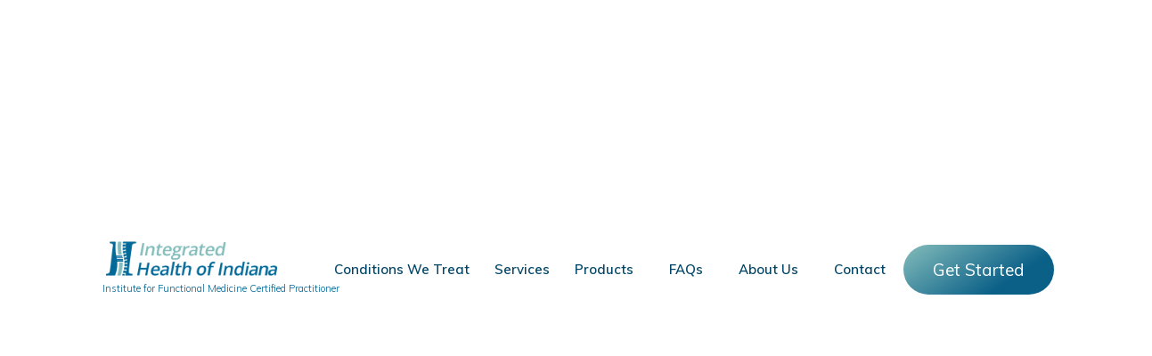

--- FILE ---
content_type: text/html
request_url: https://www.integratedhealthofindiana.com/counselors/tina-borgstrom
body_size: 12177
content:
<!DOCTYPE html><!-- Last Published: Fri Jan 16 2026 17:08:38 GMT+0000 (Coordinated Universal Time) --><html data-wf-domain="www.integratedhealthofindiana.com" data-wf-page="62b084560eca252080494e76" data-wf-site="62b084560eca255967494e5d" data-wf-collection="62b084560eca2569c9494e69" data-wf-item-slug="tina-borgstrom"><head><meta charset="utf-8"/><title>Tina Borgstrom - Front Desk</title><meta content="My name is Tina and I am from New York .I have two children and three grandchildren. I love helping patients live their best life. I am a loving, caring and friendly person. You can add to it if you like lol. Have a great weekend let me know if you need anything else." name="description"/><meta content="Tina Borgstrom - Front Desk  - Integrated Health of Indiana" property="og:title"/><meta content="https://cdn.prod.website-files.com/62b084560eca255ca4494e6b/62b3e6c207e65ffed9ccde4b_20210202224903_IMG_1640.jpg" property="og:image"/><meta content="Tina Borgstrom - Front Desk  - Integrated Health of Indiana" property="twitter:title"/><meta content="https://cdn.prod.website-files.com/62b084560eca255ca4494e6b/62b3e6c207e65ffed9ccde4b_20210202224903_IMG_1640.jpg" property="twitter:image"/><meta content="width=device-width, initial-scale=1" name="viewport"/><meta content="3y35hYt87RD5SgNtkzJK7Ct1ukjN7G893K_h__Pkh6o" name="google-site-verification"/><link href="https://cdn.prod.website-files.com/62b084560eca255967494e5d/css/integrated-health-of-indiana.webflow.shared.36e272e1a.css" rel="stylesheet" type="text/css" integrity="sha384-NuJy4aKD8HxXg/kdIuek4CWd697pc3v31M0Tw1sxYM74jWHpwggNtmoe+lMn++r/" crossorigin="anonymous"/><link href="https://fonts.googleapis.com" rel="preconnect"/><link href="https://fonts.gstatic.com" rel="preconnect" crossorigin="anonymous"/><script src="https://ajax.googleapis.com/ajax/libs/webfont/1.6.26/webfont.js" type="text/javascript"></script><script type="text/javascript">WebFont.load({  google: {    families: ["Vollkorn:400,400italic,700,700italic","Lato:100,100italic,300,300italic,400,400italic,700,700italic,900,900italic","Open Sans:300,300italic,400,400italic,600,600italic,700,700italic,800,800italic","Merienda:regular,700","Muli:200,300,regular,500,600,700,800,900,200italic,300italic,italic,500italic,600italic,700italic,800italic,900italic"]  }});</script><script type="text/javascript">!function(o,c){var n=c.documentElement,t=" w-mod-";n.className+=t+"js",("ontouchstart"in o||o.DocumentTouch&&c instanceof DocumentTouch)&&(n.className+=t+"touch")}(window,document);</script><link href="https://cdn.prod.website-files.com/62b084560eca255967494e5d/62cd080efd2df1d61fe9a641_Favicon-32x32_IHI.png" rel="shortcut icon" type="image/x-icon"/><link href="https://cdn.prod.website-files.com/62b084560eca255967494e5d/62cd082808b6dcec31775ce7_Webclip-256x256_IHI.png" rel="apple-touch-icon"/><script async="" src="https://www.googletagmanager.com/gtag/js?id=G-ZYFDBR40G3"></script><script type="text/javascript">window.dataLayer = window.dataLayer || [];function gtag(){dataLayer.push(arguments);}gtag('js', new Date());gtag('config', 'G-ZYFDBR40G3', {'anonymize_ip': false});</script><script src="https://www.google.com/recaptcha/api.js" type="text/javascript"></script><script defer src="https://analytics.trymondo.com/script.js" data-website-id="e9afcec3-8f77-4e22-b156-84a221f3bfe6"></script>

<script defer data-domain="integratedhealthofindiana.com" src="https://analytics.firemist.io/js/plausible.js"></script>


<!-- Google Tag Manager -->
<script>(function(w,d,s,l,i){w[l]=w[l]||[];w[l].push({'gtm.start':
new Date().getTime(),event:'gtm.js'});var f=d.getElementsByTagName(s)[0],
j=d.createElement(s),dl=l!='dataLayer'?'&l='+l:'';j.async=true;j.src=
'https://www.googletagmanager.com/gtm.js?id='+i+dl;f.parentNode.insertBefore(j,f);
})(window,document,'script','dataLayer','GTM-NMFPMFJ');</script>
<!-- End Google Tag Manager -->
<script type="text/javascript">window.__WEBFLOW_CURRENCY_SETTINGS = {"currencyCode":"USD","symbol":"$","decimal":".","fractionDigits":2,"group":",","template":"{{wf {\"path\":\"symbol\",\"type\":\"PlainText\"} }} {{wf {\"path\":\"amount\",\"type\":\"CommercePrice\"} }} {{wf {\"path\":\"currencyCode\",\"type\":\"PlainText\"} }}","hideDecimalForWholeNumbers":false};</script></head><body><div class="section"><div data-w-id="0b12804f-a680-48a5-f2ac-53196101b3b3" style="opacity:0;-webkit-transform:translate3d(0, 91PX, 0) scale3d(1, 1, 1) rotateX(0) rotateY(0) rotateZ(0) skew(0, 0);-moz-transform:translate3d(0, 91PX, 0) scale3d(1, 1, 1) rotateX(0) rotateY(0) rotateZ(0) skew(0, 0);-ms-transform:translate3d(0, 91PX, 0) scale3d(1, 1, 1) rotateX(0) rotateY(0) rotateZ(0) skew(0, 0);transform:translate3d(0, 91PX, 0) scale3d(1, 1, 1) rotateX(0) rotateY(0) rotateZ(0) skew(0, 0)" class="container counselor"><div class="counselor_content_contain"><h2>Tina Borgstrom</h2><h4>Front Desk </h4><div class="counselor_bio w-richtext"><p>I am from New York, I have two children and three grandchildren. I love helping patients live their best life. I am a loving, caring and friendly person.</p></div><div class="specialties-wrapper"></div></div><div class="sticky_nav"><div class="counselor_card"><div style="background-image:url(&quot;https://cdn.prod.website-files.com/62b084560eca255ca4494e6b/62b3e6c207e65ffed9ccde4b_20210202224903_IMG_1640.jpg&quot;)" class="counselor_circle_img"></div><h3 class="align_center_mobile_landscape">Tina Borgstrom</h3><h5 class="align_center">Front Desk </h5><div class="social_links_wrapper"><a href="#" class="social_link w-inline-block w-condition-invisible"><img src="https://cdn.prod.website-files.com/62b084560eca255967494e5d/62ec67ef8ef10872e50c5745_IHI-Icons-LinkedIn.svg" width="50" alt="Linkedin Icon"/></a></div></div></div></div><div data-collapse="medium" data-animation="over-left" data-duration="400" data-w-id="4104652b-ec43-7bb9-8fa9-c3bc50846a43" data-easing="ease" data-easing2="ease" role="banner" class="navbar w-nav"><div class="container navbar_container"><div class="div-block-12"><a href="/" class="home_link w-inline-block"><img src="https://cdn.prod.website-files.com/62b084560eca255967494e5d/62cd039bdfafc034c7b9afed_Main%20Nav%20Logo%201100x238_IHI%20Logo.png" width="200" sizes="(max-width: 479px) 100vw, 200px" srcset="https://cdn.prod.website-files.com/62b084560eca255967494e5d/62cd039bdfafc034c7b9afed_Main%20Nav%20Logo%201100x238_IHI%20Logo-p-500.png 500w, https://cdn.prod.website-files.com/62b084560eca255967494e5d/62cd039bdfafc034c7b9afed_Main%20Nav%20Logo%201100x238_IHI%20Logo.png 1100w" alt="" class="navbar_logo"/></a><p class="ifm">Institute for Functional Medicine Certified Practitioner</p></div><nav role="navigation" class="nav-menu w-nav-menu"><a href="/" class="mobile-menu-home-link w-inline-block"><img src="https://cdn.prod.website-files.com/62b084560eca255967494e5d/62cd039bdfafc034c7b9afed_Main%20Nav%20Logo%201100x238_IHI%20Logo.png" width="200" sizes="(max-width: 991px) 100vw, 200px" srcset="https://cdn.prod.website-files.com/62b084560eca255967494e5d/62cd039bdfafc034c7b9afed_Main%20Nav%20Logo%201100x238_IHI%20Logo-p-500.png 500w, https://cdn.prod.website-files.com/62b084560eca255967494e5d/62cd039bdfafc034c7b9afed_Main%20Nav%20Logo%201100x238_IHI%20Logo.png 1100w" alt="Integrated Health of Indiana rectangle logo full color"/></a><div class="nav_links_wrapper"><a data-w-id="0c612b56-09c1-18fa-4fde-1d079c6d551a" href="/conditions-we-treat" class="nav_link w-inline-block"><div class="nav_link_text">Conditions We Treat</div><div class="nav_link_hover_div"></div></a><a data-w-id="0ab52eb5-aed1-815f-131e-81344312a46c" href="/services/chiropractic-care" class="nav_link cc w-inline-block"><div class="nav_link_text">Chiropractic Care</div><div class="nav_link_hover_div"></div></a><div data-hover="true" data-delay="0" data-w-id="0c612b56-09c1-18fa-4fde-1d079c6d54fb" class="dropdown w-dropdown"><div class="dropdown-toggle w-dropdown-toggle"><div class="nav_link_text">Services</div><div class="nav_link_hover_div"></div></div><nav class="dropdown-list w-dropdown-list"><a href="/services/chiropractic-care" class="nav_link dropdown-link nohover w-inline-block"><div class="nav_link_text">Chiropractic Care</div><div class="nav_link_hover_div on-drop-down"></div></a><a data-w-id="9c079361-76ff-de24-5324-5cad9d679072" href="/services/functional-medicine" class="nav_link dropdown-link nohover w-inline-block"><div class="nav_link_text">Functional Medicine</div><div class="nav_link_hover_div on-drop-down"></div></a><a href="/services/shockwave-therapy" class="nav_link dropdown-link nohover w-inline-block"><div class="nav_link_text">Shockwave Therapy</div><div class="nav_link_hover_div on-drop-down"></div></a><a href="/services/thrive-in-63" class="nav_link dropdown-link nohover w-inline-block"><div class="nav_link_text">Thrive In 63</div><div class="nav_link_hover_div on-drop-down"></div></a></nav></div><a data-w-id="2ee11284-7be0-1621-5e64-be9cf1ba18cc" href="/suggested-products" class="nav_link w-inline-block"><div class="nav_link_text">Products</div><div class="nav_link_hover_div"></div></a><a data-w-id="e00ddc9b-9916-fb02-9a0a-3f03b48209bf" href="/blog" class="nav_link blog w-inline-block"><div class="nav_link_text blog">Blog</div><div class="nav_link_hover_div"></div></a><a data-w-id="5440b5b1-2ef9-0848-311f-37597e16892b" href="/faq" class="nav_link w-inline-block"><div class="nav_link_text">FAQs</div><div class="nav_link_hover_div"></div></a><a data-w-id="c4f04c81-222d-bc5b-2abf-7fa3b65ef322" href="/legacy/order-sessions" class="nav_link pricing w-inline-block"><div class="nav_link_text">Pricing</div><div class="nav_link_hover_div"></div></a><a href="/services/functional-medicine" class="nav_link only_on_mobile w-inline-block"><div>Functional Medicine</div><div class="nav_link_hover_div"></div></a><a href="/services/chiropractic-care" class="nav_link mobile-menu w-inline-block"><div class="nav_link_text">Chiropractic Care</div><div class="nav_link_hover_div"></div></a><a data-w-id="e0dd6bb6-8995-edfc-2798-a3f3455f5ede" href="/about-us" class="nav_link w-inline-block"><div class="nav_link_text">About Us</div><div class="nav_link_hover_div"></div></a><a href="/services/micronutrient-iv-therapy" class="nav_link mobile-menu w-inline-block"><div class="nav_link_text">Nutritional IV Therapy</div><div class="nav_link_hover_div"></div></a><a data-w-id="75b431fa-99a7-1f1c-36a7-8e22a5564ee5" href="/contact" class="nav_link w-inline-block"><div class="nav_link_text">Contact</div><div class="nav_link_hover_div"></div></a></div></nav><div class="app_store_contain"><div data-node-type="commerce-cart-wrapper" data-open-product="" data-wf-cart-type="rightSidebar" data-wf-cart-query="query Dynamo3 {
  database {
    id
    commerceOrder {
      comment
      extraItems {
        name
        pluginId
        pluginName
        price {
          decimalValue
          string
          unit
          value
        }
      }
      id
      startedOn
      statusFlags {
        hasDownloads
        hasSubscription
        isFreeOrder
        requiresShipping
      }
      subtotal {
        decimalValue
        string
        unit
        value
      }
      total {
        decimalValue
        string
        unit
        value
      }
      updatedOn
      userItems {
        count
        id
        product {
          id
          cmsLocaleId
          draft
          archived
          f_name_: name
          f_sku_properties_3dr: skuProperties {
            id
            name
            enum {
              id
              name
              slug
            }
          }
        }
        rowTotal {
          decimalValue
          string
          unit
          value
        }
        sku {
          cmsLocaleId
          draft
          archived
          f_main_image_4dr: mainImage {
            url
            file {
              size
              origFileName
              createdOn
              updatedOn
              mimeType
              width
              height
              variants {
                origFileName
                quality
                height
                width
                s3Url
                error
                size
              }
            }
            alt
          }
          f_sku_values_3dr: skuValues {
            property {
              id
            }
            value {
              id
            }
          }
          id
        }
        subscriptionFrequency
        subscriptionInterval
        subscriptionTrial
      }
      userItemsCount
    }
  }
  site {
    commerce {
      id
      businessAddress {
        country
      }
      defaultCountry
      defaultCurrency
      quickCheckoutEnabled
    }
  }
}" data-wf-page-link-href-prefix="" class="w-commerce-commercecartwrapper cart"><a href="#" data-node-type="commerce-cart-open-link" class="w-commerce-commercecartopenlink cart-button w-inline-block" role="button" aria-haspopup="dialog" aria-label="Open cart"><svg class="w-commerce-commercecartopenlinkicon icon" width="17px" height="17px" viewBox="0 0 17 17"><g stroke="none" stroke-width="1" fill="none" fill-rule="evenodd"><path d="M2.60592789,2 L0,2 L0,0 L4.39407211,0 L4.84288393,4 L16,4 L16,9.93844589 L3.76940945,12.3694378 L2.60592789,2 Z M15.5,17 C14.6715729,17 14,16.3284271 14,15.5 C14,14.6715729 14.6715729,14 15.5,14 C16.3284271,14 17,14.6715729 17,15.5 C17,16.3284271 16.3284271,17 15.5,17 Z M5.5,17 C4.67157288,17 4,16.3284271 4,15.5 C4,14.6715729 4.67157288,14 5.5,14 C6.32842712,14 7,14.6715729 7,15.5 C7,16.3284271 6.32842712,17 5.5,17 Z" fill="currentColor" fill-rule="nonzero"></path></g></svg><div data-wf-bindings="%5B%7B%22innerHTML%22%3A%7B%22type%22%3A%22Number%22%2C%22filter%22%3A%7B%22type%22%3A%22numberPrecision%22%2C%22params%22%3A%5B%220%22%2C%22numberPrecision%22%5D%7D%2C%22dataPath%22%3A%22database.commerceOrder.userItemsCount%22%7D%7D%5D" class="w-commerce-commercecartopenlinkcount cart-quantity">0</div></a><div data-node-type="commerce-cart-container-wrapper" style="display:none" class="w-commerce-commercecartcontainerwrapper w-commerce-commercecartcontainerwrapper--cartType-rightSidebar cart-wrapper"><div data-node-type="commerce-cart-container" role="dialog" class="w-commerce-commercecartcontainer"><div class="w-commerce-commercecartheader"><h4 class="w-commerce-commercecartheading">Your Cart</h4><a href="#" data-node-type="commerce-cart-close-link" class="w-commerce-commercecartcloselink w-inline-block" role="button" aria-label="Close cart"><svg width="16px" height="16px" viewBox="0 0 16 16"><g stroke="none" stroke-width="1" fill="none" fill-rule="evenodd"><g fill-rule="nonzero" fill="#333333"><polygon points="6.23223305 8 0.616116524 13.6161165 2.38388348 15.3838835 8 9.76776695 13.6161165 15.3838835 15.3838835 13.6161165 9.76776695 8 15.3838835 2.38388348 13.6161165 0.616116524 8 6.23223305 2.38388348 0.616116524 0.616116524 2.38388348 6.23223305 8"></polygon></g></g></svg></a></div><div class="w-commerce-commercecartformwrapper"><form data-node-type="commerce-cart-form" style="display:none" class="w-commerce-commercecartform"><script type="text/x-wf-template" id="wf-template-c1ba482c-293c-9956-4e68-0f3a8f9b7aac">%3Cdiv%20class%3D%22w-commerce-commercecartitem%22%3E%3Cimg%20data-wf-bindings%3D%22%255B%257B%2522src%2522%253A%257B%2522type%2522%253A%2522ImageRef%2522%252C%2522filter%2522%253A%257B%2522type%2522%253A%2522identity%2522%252C%2522params%2522%253A%255B%255D%257D%252C%2522dataPath%2522%253A%2522database.commerceOrder.userItems%255B%255D.sku.f_main_image_4dr%2522%257D%257D%255D%22%20src%3D%22%22%20alt%3D%22%22%20class%3D%22w-commerce-commercecartitemimage%20w-dyn-bind-empty%22%2F%3E%3Cdiv%20class%3D%22w-commerce-commercecartiteminfo%22%3E%3Cdiv%20data-wf-bindings%3D%22%255B%257B%2522innerHTML%2522%253A%257B%2522type%2522%253A%2522PlainText%2522%252C%2522filter%2522%253A%257B%2522type%2522%253A%2522identity%2522%252C%2522params%2522%253A%255B%255D%257D%252C%2522dataPath%2522%253A%2522database.commerceOrder.userItems%255B%255D.product.f_name_%2522%257D%257D%255D%22%20class%3D%22w-commerce-commercecartproductname%20w-dyn-bind-empty%22%3E%3C%2Fdiv%3E%3Cdiv%20data-wf-bindings%3D%22%255B%257B%2522innerHTML%2522%253A%257B%2522type%2522%253A%2522CommercePrice%2522%252C%2522filter%2522%253A%257B%2522type%2522%253A%2522price%2522%252C%2522params%2522%253A%255B%255D%257D%252C%2522dataPath%2522%253A%2522database.commerceOrder.userItems%255B%255D.sku.f_price_%2522%257D%257D%255D%22%3E%24%C2%A00.00%C2%A0USD%3C%2Fdiv%3E%3Cscript%20type%3D%22text%2Fx-wf-template%22%20id%3D%22wf-template-c1ba482c-293c-9956-4e68-0f3a8f9b7ab2%22%3E%253Cli%253E%253Cspan%2520data-wf-bindings%253D%2522%25255B%25257B%252522innerHTML%252522%25253A%25257B%252522type%252522%25253A%252522PlainText%252522%25252C%252522filter%252522%25253A%25257B%252522type%252522%25253A%252522identity%252522%25252C%252522params%252522%25253A%25255B%25255D%25257D%25252C%252522dataPath%252522%25253A%252522database.commerceOrder.userItems%25255B%25255D.product.f_sku_properties_3dr%25255B%25255D.name%252522%25257D%25257D%25255D%2522%253E%253C%252Fspan%253E%253Cspan%253E%253A%2520%253C%252Fspan%253E%253Cspan%2520data-wf-bindings%253D%2522%25255B%25257B%252522innerHTML%252522%25253A%25257B%252522type%252522%25253A%252522CommercePropValues%252522%25252C%252522filter%252522%25253A%25257B%252522type%252522%25253A%252522identity%252522%25252C%252522params%252522%25253A%25255B%25255D%25257D%25252C%252522dataPath%252522%25253A%252522database.commerceOrder.userItems%25255B%25255D.product.f_sku_properties_3dr%25255B%25255D%252522%25257D%25257D%25255D%2522%253E%253C%252Fspan%253E%253C%252Fli%253E%3C%2Fscript%3E%3Cul%20data-wf-bindings%3D%22%255B%257B%2522optionSets%2522%253A%257B%2522type%2522%253A%2522CommercePropTable%2522%252C%2522filter%2522%253A%257B%2522type%2522%253A%2522identity%2522%252C%2522params%2522%253A%255B%255D%257D%252C%2522dataPath%2522%253A%2522database.commerceOrder.userItems%255B%255D.product.f_sku_properties_3dr%5B%5D%2522%257D%257D%252C%257B%2522optionValues%2522%253A%257B%2522type%2522%253A%2522CommercePropValues%2522%252C%2522filter%2522%253A%257B%2522type%2522%253A%2522identity%2522%252C%2522params%2522%253A%255B%255D%257D%252C%2522dataPath%2522%253A%2522database.commerceOrder.userItems%255B%255D.sku.f_sku_values_3dr%2522%257D%257D%255D%22%20class%3D%22w-commerce-commercecartoptionlist%22%20data-wf-collection%3D%22database.commerceOrder.userItems%255B%255D.product.f_sku_properties_3dr%22%20data-wf-template-id%3D%22wf-template-c1ba482c-293c-9956-4e68-0f3a8f9b7ab2%22%3E%3Cli%3E%3Cspan%20data-wf-bindings%3D%22%255B%257B%2522innerHTML%2522%253A%257B%2522type%2522%253A%2522PlainText%2522%252C%2522filter%2522%253A%257B%2522type%2522%253A%2522identity%2522%252C%2522params%2522%253A%255B%255D%257D%252C%2522dataPath%2522%253A%2522database.commerceOrder.userItems%255B%255D.product.f_sku_properties_3dr%255B%255D.name%2522%257D%257D%255D%22%3E%3C%2Fspan%3E%3Cspan%3E%3A%20%3C%2Fspan%3E%3Cspan%20data-wf-bindings%3D%22%255B%257B%2522innerHTML%2522%253A%257B%2522type%2522%253A%2522CommercePropValues%2522%252C%2522filter%2522%253A%257B%2522type%2522%253A%2522identity%2522%252C%2522params%2522%253A%255B%255D%257D%252C%2522dataPath%2522%253A%2522database.commerceOrder.userItems%255B%255D.product.f_sku_properties_3dr%255B%255D%2522%257D%257D%255D%22%3E%3C%2Fspan%3E%3C%2Fli%3E%3C%2Ful%3E%3Ca%20href%3D%22%23%22%20role%3D%22%22%20data-wf-bindings%3D%22%255B%257B%2522data-commerce-sku-id%2522%253A%257B%2522type%2522%253A%2522ItemRef%2522%252C%2522filter%2522%253A%257B%2522type%2522%253A%2522identity%2522%252C%2522params%2522%253A%255B%255D%257D%252C%2522dataPath%2522%253A%2522database.commerceOrder.userItems%255B%255D.sku.id%2522%257D%257D%255D%22%20class%3D%22remove-button%20w-inline-block%22%20data-wf-cart-action%3D%22remove-item%22%20data-commerce-sku-id%3D%22%22%20aria-label%3D%22Remove%20item%20from%20cart%22%3E%3Cdiv%3ERemove%3C%2Fdiv%3E%3C%2Fa%3E%3C%2Fdiv%3E%3Cinput%20data-wf-bindings%3D%22%255B%257B%2522value%2522%253A%257B%2522type%2522%253A%2522Number%2522%252C%2522filter%2522%253A%257B%2522type%2522%253A%2522numberPrecision%2522%252C%2522params%2522%253A%255B%25220%2522%252C%2522numberPrecision%2522%255D%257D%252C%2522dataPath%2522%253A%2522database.commerceOrder.userItems%255B%255D.count%2522%257D%257D%252C%257B%2522data-commerce-sku-id%2522%253A%257B%2522type%2522%253A%2522ItemRef%2522%252C%2522filter%2522%253A%257B%2522type%2522%253A%2522identity%2522%252C%2522params%2522%253A%255B%255D%257D%252C%2522dataPath%2522%253A%2522database.commerceOrder.userItems%255B%255D.sku.id%2522%257D%257D%255D%22%20class%3D%22w-commerce-commercecartquantity%20form_field%22%20required%3D%22%22%20pattern%3D%22%5E%5B0-9%5D%2B%24%22%20inputMode%3D%22numeric%22%20type%3D%22number%22%20name%3D%22quantity%22%20autoComplete%3D%22off%22%20data-wf-cart-action%3D%22update-item-quantity%22%20data-commerce-sku-id%3D%22%22%20value%3D%221%22%2F%3E%3C%2Fdiv%3E</script><div class="w-commerce-commercecartlist" data-wf-collection="database.commerceOrder.userItems" data-wf-template-id="wf-template-c1ba482c-293c-9956-4e68-0f3a8f9b7aac"><div class="w-commerce-commercecartitem"><img data-wf-bindings="%5B%7B%22src%22%3A%7B%22type%22%3A%22ImageRef%22%2C%22filter%22%3A%7B%22type%22%3A%22identity%22%2C%22params%22%3A%5B%5D%7D%2C%22dataPath%22%3A%22database.commerceOrder.userItems%5B%5D.sku.f_main_image_4dr%22%7D%7D%5D" src="" alt="" class="w-commerce-commercecartitemimage w-dyn-bind-empty"/><div class="w-commerce-commercecartiteminfo"><div data-wf-bindings="%5B%7B%22innerHTML%22%3A%7B%22type%22%3A%22PlainText%22%2C%22filter%22%3A%7B%22type%22%3A%22identity%22%2C%22params%22%3A%5B%5D%7D%2C%22dataPath%22%3A%22database.commerceOrder.userItems%5B%5D.product.f_name_%22%7D%7D%5D" class="w-commerce-commercecartproductname w-dyn-bind-empty"></div><div data-wf-bindings="%5B%7B%22innerHTML%22%3A%7B%22type%22%3A%22CommercePrice%22%2C%22filter%22%3A%7B%22type%22%3A%22price%22%2C%22params%22%3A%5B%5D%7D%2C%22dataPath%22%3A%22database.commerceOrder.userItems%5B%5D.sku.f_price_%22%7D%7D%5D">$ 0.00 USD</div><script type="text/x-wf-template" id="wf-template-c1ba482c-293c-9956-4e68-0f3a8f9b7ab2">%3Cli%3E%3Cspan%20data-wf-bindings%3D%22%255B%257B%2522innerHTML%2522%253A%257B%2522type%2522%253A%2522PlainText%2522%252C%2522filter%2522%253A%257B%2522type%2522%253A%2522identity%2522%252C%2522params%2522%253A%255B%255D%257D%252C%2522dataPath%2522%253A%2522database.commerceOrder.userItems%255B%255D.product.f_sku_properties_3dr%255B%255D.name%2522%257D%257D%255D%22%3E%3C%2Fspan%3E%3Cspan%3E%3A%20%3C%2Fspan%3E%3Cspan%20data-wf-bindings%3D%22%255B%257B%2522innerHTML%2522%253A%257B%2522type%2522%253A%2522CommercePropValues%2522%252C%2522filter%2522%253A%257B%2522type%2522%253A%2522identity%2522%252C%2522params%2522%253A%255B%255D%257D%252C%2522dataPath%2522%253A%2522database.commerceOrder.userItems%255B%255D.product.f_sku_properties_3dr%255B%255D%2522%257D%257D%255D%22%3E%3C%2Fspan%3E%3C%2Fli%3E</script><ul data-wf-bindings="%5B%7B%22optionSets%22%3A%7B%22type%22%3A%22CommercePropTable%22%2C%22filter%22%3A%7B%22type%22%3A%22identity%22%2C%22params%22%3A%5B%5D%7D%2C%22dataPath%22%3A%22database.commerceOrder.userItems%5B%5D.product.f_sku_properties_3dr[]%22%7D%7D%2C%7B%22optionValues%22%3A%7B%22type%22%3A%22CommercePropValues%22%2C%22filter%22%3A%7B%22type%22%3A%22identity%22%2C%22params%22%3A%5B%5D%7D%2C%22dataPath%22%3A%22database.commerceOrder.userItems%5B%5D.sku.f_sku_values_3dr%22%7D%7D%5D" class="w-commerce-commercecartoptionlist" data-wf-collection="database.commerceOrder.userItems%5B%5D.product.f_sku_properties_3dr" data-wf-template-id="wf-template-c1ba482c-293c-9956-4e68-0f3a8f9b7ab2"><li><span data-wf-bindings="%5B%7B%22innerHTML%22%3A%7B%22type%22%3A%22PlainText%22%2C%22filter%22%3A%7B%22type%22%3A%22identity%22%2C%22params%22%3A%5B%5D%7D%2C%22dataPath%22%3A%22database.commerceOrder.userItems%5B%5D.product.f_sku_properties_3dr%5B%5D.name%22%7D%7D%5D"></span><span>: </span><span data-wf-bindings="%5B%7B%22innerHTML%22%3A%7B%22type%22%3A%22CommercePropValues%22%2C%22filter%22%3A%7B%22type%22%3A%22identity%22%2C%22params%22%3A%5B%5D%7D%2C%22dataPath%22%3A%22database.commerceOrder.userItems%5B%5D.product.f_sku_properties_3dr%5B%5D%22%7D%7D%5D"></span></li></ul><a href="#" role="" data-wf-bindings="%5B%7B%22data-commerce-sku-id%22%3A%7B%22type%22%3A%22ItemRef%22%2C%22filter%22%3A%7B%22type%22%3A%22identity%22%2C%22params%22%3A%5B%5D%7D%2C%22dataPath%22%3A%22database.commerceOrder.userItems%5B%5D.sku.id%22%7D%7D%5D" class="remove-button w-inline-block" data-wf-cart-action="remove-item" data-commerce-sku-id="" aria-label="Remove item from cart"><div>Remove</div></a></div><input data-wf-bindings="%5B%7B%22value%22%3A%7B%22type%22%3A%22Number%22%2C%22filter%22%3A%7B%22type%22%3A%22numberPrecision%22%2C%22params%22%3A%5B%220%22%2C%22numberPrecision%22%5D%7D%2C%22dataPath%22%3A%22database.commerceOrder.userItems%5B%5D.count%22%7D%7D%2C%7B%22data-commerce-sku-id%22%3A%7B%22type%22%3A%22ItemRef%22%2C%22filter%22%3A%7B%22type%22%3A%22identity%22%2C%22params%22%3A%5B%5D%7D%2C%22dataPath%22%3A%22database.commerceOrder.userItems%5B%5D.sku.id%22%7D%7D%5D" class="w-commerce-commercecartquantity form_field" required="" pattern="^[0-9]+$" inputMode="numeric" type="number" name="quantity" autoComplete="off" data-wf-cart-action="update-item-quantity" data-commerce-sku-id="" value="1"/></div></div><div class="w-commerce-commercecartfooter"><div aria-live="" aria-atomic="false" class="w-commerce-commercecartlineitem"><div>Subtotal</div><div data-wf-bindings="%5B%7B%22innerHTML%22%3A%7B%22type%22%3A%22CommercePrice%22%2C%22filter%22%3A%7B%22type%22%3A%22price%22%2C%22params%22%3A%5B%5D%7D%2C%22dataPath%22%3A%22database.commerceOrder.subtotal%22%7D%7D%5D" class="w-commerce-commercecartordervalue"></div></div><div><div data-node-type="commerce-cart-quick-checkout-actions" style="display:none"><a role="button" tabindex="0" aria-haspopup="dialog" aria-label="Apple Pay" data-node-type="commerce-cart-apple-pay-button" style="background-image:-webkit-named-image(apple-pay-logo-white);background-size:100% 50%;background-position:50% 50%;background-repeat:no-repeat" class="w-commerce-commercecartapplepaybutton" tabindex="0"><div></div></a><a role="button" tabindex="0" aria-haspopup="dialog" data-node-type="commerce-cart-quick-checkout-button" style="display:none" class="w-commerce-commercecartquickcheckoutbutton"><svg class="w-commerce-commercequickcheckoutgoogleicon" xmlns="http://www.w3.org/2000/svg" xmlns:xlink="http://www.w3.org/1999/xlink" width="16" height="16" viewBox="0 0 16 16"><defs><polygon id="google-mark-a" points="0 .329 3.494 .329 3.494 7.649 0 7.649"></polygon><polygon id="google-mark-c" points=".894 0 13.169 0 13.169 6.443 .894 6.443"></polygon></defs><g fill="none" fill-rule="evenodd"><path fill="#4285F4" d="M10.5967,12.0469 L10.5967,14.0649 L13.1167,14.0649 C14.6047,12.6759 15.4577,10.6209 15.4577,8.1779 C15.4577,7.6339 15.4137,7.0889 15.3257,6.5559 L7.8887,6.5559 L7.8887,9.6329 L12.1507,9.6329 C11.9767,10.6119 11.4147,11.4899 10.5967,12.0469"></path><path fill="#34A853" d="M7.8887,16 C10.0137,16 11.8107,15.289 13.1147,14.067 C13.1147,14.066 13.1157,14.065 13.1167,14.064 L10.5967,12.047 C10.5877,12.053 10.5807,12.061 10.5727,12.067 C9.8607,12.556 8.9507,12.833 7.8887,12.833 C5.8577,12.833 4.1387,11.457 3.4937,9.605 L0.8747,9.605 L0.8747,11.648 C2.2197,14.319 4.9287,16 7.8887,16"></path><g transform="translate(0 4)"><mask id="google-mark-b" fill="#fff"><use xlink:href="#google-mark-a"></use></mask><path fill="#FBBC04" d="M3.4639,5.5337 C3.1369,4.5477 3.1359,3.4727 3.4609,2.4757 L3.4639,2.4777 C3.4679,2.4657 3.4749,2.4547 3.4789,2.4427 L3.4939,0.3287 L0.8939,0.3287 C0.8799,0.3577 0.8599,0.3827 0.8459,0.4117 C-0.2821,2.6667 -0.2821,5.3337 0.8459,7.5887 L0.8459,7.5997 C0.8549,7.6167 0.8659,7.6317 0.8749,7.6487 L3.4939,5.6057 C3.4849,5.5807 3.4729,5.5587 3.4639,5.5337" mask="url(#google-mark-b)"></path></g><mask id="google-mark-d" fill="#fff"><use xlink:href="#google-mark-c"></use></mask><path fill="#EA4335" d="M0.894,4.3291 L3.478,6.4431 C4.113,4.5611 5.843,3.1671 7.889,3.1671 C9.018,3.1451 10.102,3.5781 10.912,4.3671 L13.169,2.0781 C11.733,0.7231 9.85,-0.0219 7.889,0.0001 C4.941,0.0001 2.245,1.6791 0.894,4.3291" mask="url(#google-mark-d)"></path></g></svg><svg class="w-commerce-commercequickcheckoutmicrosofticon" xmlns="http://www.w3.org/2000/svg" width="16" height="16" viewBox="0 0 16 16"><g fill="none" fill-rule="evenodd"><polygon fill="#F05022" points="7 7 1 7 1 1 7 1"></polygon><polygon fill="#7DB902" points="15 7 9 7 9 1 15 1"></polygon><polygon fill="#00A4EE" points="7 15 1 15 1 9 7 9"></polygon><polygon fill="#FFB700" points="15 15 9 15 9 9 15 9"></polygon></g></svg><div>Pay with browser.</div></a></div><a href="/checkout" value="Continue to Checkout" data-node-type="cart-checkout-button" class="w-commerce-commercecartcheckoutbutton button no_top_margin" data-loading-text="Hang Tight...">Continue to Checkout</a></div></div></form><div class="w-commerce-commercecartemptystate empty-state"><div class="text-block">You have not chosen any sessions yet.</div><a href="/legacy/order-sessions" class="button w-button">Order Sessions</a></div><div aria-live="" style="display:none" data-node-type="commerce-cart-error" class="w-commerce-commercecarterrorstate"><div class="w-cart-error-msg" data-w-cart-quantity-error="Product is not available in this quantity." data-w-cart-general-error="Something went wrong when adding this item to the cart." data-w-cart-checkout-error="Checkout is disabled on this site." data-w-cart-cart_order_min-error="The order minimum was not met. Add more items to your cart to continue." data-w-cart-subscription_error-error="Before you purchase, please use your email invite to verify your address so we can send order updates.">Product is not available in this quantity.</div></div></div></div></div></div><a href="#" class="app_store_link w-inline-block"><img src="https://cdn.prod.website-files.com/62b084560eca255967494e5d/62b084560eca25efda494e8f_apple-app-st.png" width="100" alt=""/></a><a href="#" class="app_store_link w-inline-block"><img src="https://cdn.prod.website-files.com/62b084560eca255967494e5d/62b084560eca2556e3494e8a_apple-app-store-travel-awards-globestamp-7.png" width="100" alt=""/></a><a href="/get-started" class="button header-cta desktop w-button">Get Started</a><link rel="prerender" href="/get-started"/></div><div class="menu-button w-nav-button"><a href="/legacy/order-sessions" class="button header-cta w-button">Let&#x27;s get started</a><img src="https://cdn.prod.website-files.com/62b084560eca255967494e5d/62b084560eca2578bf494eb4_hamburger.svg" width="30" alt=""/></div></div></div></div><div class="section footer_section"><div class="footer"><div class="container"><div class="footer_content_wrapper"><div class="logo_and_subscribe_wrap"><a data-w-id="1af2386f-7d97-4efd-7f5f-0a2281405c89" href="/" class="link-block w-inline-block"><img src="https://cdn.prod.website-files.com/62b084560eca255967494e5d/62cd0363a1d1ac2257d98cbf_Footer%20Logo%2082x82_IHI.png" width="60" alt="Integrated Health of Indiana H icon logo full color" class="footer_logo"/></a><a data-w-id="c5249a66-8f6d-9acd-fd4f-0f92e6b2fdd4" href="https://www.ifm.org/" target="_blank" class="link-block ifm w-inline-block"><img src="https://cdn.prod.website-files.com/62b084560eca255967494e5d/63acb4fba2e57b9957c284aa_IFM%20Certification.png" width="192" alt="Institute of Functional Medicine Certification " class="footer_logo ifm"/></a><div data-w-id="1af2386f-7d97-4efd-7f5f-0a2281405c8b" class="footer_social_wrap"><a href="https://www.facebook.com/IntegratedHealthofIndiana" target="_blank" class="social_media_link w-inline-block"><img src="https://cdn.prod.website-files.com/62b084560eca255967494e5d/62ed8cb5d6c1c4150a1243a8_1427223_IHI-Icons_080522_1427223_IHI-Icons-Facebook_080522.svg" width="40" alt="facebook Icon"/></a><a href="https://www.youtube.com/channel/UCkT_aez-FzaGYClzst8rU9A" target="_blank" class="social_media_link w-inline-block"><img src="https://cdn.prod.website-files.com/62b084560eca255967494e5d/62ed8cb5d6c1c4450c1243a7_1427223_IHI-Icons_080522_1427223_IHI-Icons-Youtube_080522.svg" width="40" alt="YouTube Icon"/></a><a href="https://x.com/IHofIN" target="_blank" class="social_media_link w-inline-block"><img src="https://cdn.prod.website-files.com/62b084560eca255967494e5d/6894f63304117d2f41438c1e_X_icon_2.png" width="30" height="Auto" sizes="30px" alt="" srcset="https://cdn.prod.website-files.com/62b084560eca255967494e5d/6894f63304117d2f41438c1e_X_icon_2-p-500.png 500w, https://cdn.prod.website-files.com/62b084560eca255967494e5d/6894f63304117d2f41438c1e_X_icon_2-p-800.png 800w, https://cdn.prod.website-files.com/62b084560eca255967494e5d/6894f63304117d2f41438c1e_X_icon_2-p-1080.png 1080w, https://cdn.prod.website-files.com/62b084560eca255967494e5d/6894f63304117d2f41438c1e_X_icon_2.png 1200w" class="image-56"/></a><a href="https://www.instagram.com/integratedhealthofindiana/" target="_blank" class="social_media_link w-inline-block"><img src="https://cdn.prod.website-files.com/62b084560eca255967494e5d/62ed8cb8ff772935ef79226f_1427223_IHI-Icons_080522_1427223_IHI-Icons-Instagram_080522.svg" width="40" alt="instagram icon"/></a><a href="https://www.linkedin.com/company/integrated-health-of-indiana-inc" target="_blank" class="social_media_link w-inline-block"><img src="https://cdn.prod.website-files.com/62b084560eca255967494e5d/62ed8cb8d640657c15a525af_1427223_IHI-Icons_080522_1427223_IHI-Icons-LinkedIn_080522.svg" width="40" alt="LinkedIn Icon"/></a><a href="https://www.tiktok.com/@ihofindiana" target="_blank" class="social_media_link w-inline-block"><img src="https://cdn.prod.website-files.com/62b084560eca255967494e5d/6894f86a790d6bd26e2d41d2_Tiktok_icon.png" width="31" sizes="31px" srcset="https://cdn.prod.website-files.com/62b084560eca255967494e5d/6894f86a790d6bd26e2d41d2_Tiktok_icon-p-500.png 500w, https://cdn.prod.website-files.com/62b084560eca255967494e5d/6894f86a790d6bd26e2d41d2_Tiktok_icon-p-800.png 800w, https://cdn.prod.website-files.com/62b084560eca255967494e5d/6894f86a790d6bd26e2d41d2_Tiktok_icon-p-1080.png 1080w, https://cdn.prod.website-files.com/62b084560eca255967494e5d/6894f86a790d6bd26e2d41d2_Tiktok_icon-p-1600.png 1600w, https://cdn.prod.website-files.com/62b084560eca255967494e5d/6894f86a790d6bd26e2d41d2_Tiktok_icon.png 2048w" alt=""/></a></div><div class="subscribe_form_block w-form"><form id="wf-form-Subscribe-Form" name="wf-form-Subscribe-Form" data-name="Subscribe Form" method="get" data-w-id="1af2386f-7d97-4efd-7f5f-0a2281405c93" class="subscribe_form" data-wf-flow="666830fbae47368b46b233f3" data-wf-page-id="62b084560eca252080494e76" data-wf-element-id="1af2386f-7d97-4efd-7f5f-0a2281405c93" data-turnstile-sitekey="0x4AAAAAAAQTptj2So4dx43e"><input class="form_field w-input" maxlength="256" name="Website-Newsletter-Signup" data-name="Website Newsletter Signup" placeholder="Sign up for our newsletter" type="email" id="Website-Newsletter-Signup" required=""/><div data-sitekey="6LcV6E4hAAAAADmPf6-kUWBFGXlm3alhOYMyJnkz" class="w-form-formrecaptcha g-recaptcha g-recaptcha-error g-recaptcha-disabled"></div><input type="submit" data-wait="Please wait..." class="button left light w-button" value="Subscribe"/></form><div class="success-message w-form-done"><div class="success_message_text">Thank you! You are now subscribed to our newsletter.</div></div><div class="w-form-fail"><div>Oops! Something went wrong while submitting the form.</div></div></div></div><div class="footer_links_wrapper"><div data-w-id="4b9576e9-e415-9693-c584-32e876d55df3" class="footer_nav_column hours"><div class="footer_header">Hours</div><div class="hours w-richtext"><p>‍<strong>Monday</strong></p><p><strong>‍</strong>8am-12pm </p><p>&amp; 3pm-6pm</p><p>‍<strong>Tuesday</strong></p><p><strong>‍</strong>8am-1pm</p><p>‍<strong>Wednesday</strong></p><p><strong>‍</strong>8am-12pm </p><p>&amp; 3pm-6pm</p><p>‍<strong>Thursday</strong>‍</p><p>8am-12pm </p><p>&amp; 3pm-6pm</p><p>‍<strong>Friday</strong></p><p><strong>‍</strong>8am-1pm</p></div></div><div data-w-id="1af2386f-7d97-4efd-7f5f-0a2281405c9d" class="footer_nav_column"><div class="footer_header">Company &amp; Services</div><a data-w-id="b41b0a3c-370b-12c6-f50c-071a3a6722db" href="/services/functional-medicine" class="nav_link footer_link w-inline-block"><div class="nav_link_text">Functional Medicine</div><div class="nav_link_hover_div"></div></a><a data-w-id="fea61963-f7d4-f670-294f-b24f60f311bb" href="/services/shockwave-therapy" class="nav_link footer_link w-inline-block"><div class="nav_link_text">Shockwave Therapy</div><div class="nav_link_hover_div"></div></a><a data-w-id="f2443867-ae46-7011-ed30-0bd34137b8ec" href="/services/chiropractic-care" class="nav_link footer_link w-inline-block"><div class="nav_link_text">Chiropractic Care</div><div class="nav_link_hover_div"></div></a><a href="/services/thrive-in-63" class="nav_link footer_link w-inline-block"><div class="nav_link_text">Thrive In 63</div><div class="nav_link_hover_div"></div></a><a href="/conditions-we-treat" class="nav_link footer_link w-inline-block"><div class="nav_link_text">Conditions We Treat</div><div class="nav_link_hover_div"></div></a><a href="/about-us" class="nav_link footer_link w-inline-block"><div class="nav_link_text">About Us</div><div class="nav_link_hover_div"></div></a><a href="/about-us" class="nav_link footer_link w-inline-block"><div class="nav_link_text">Our Staff</div><div class="nav_link_hover_div"></div></a><a data-w-id="52fc3a88-a85b-0aca-4987-7f3101e97cdd" href="/blog" class="nav_link footer_link w-inline-block"><div class="nav_link_text">Blog</div><div class="nav_link_hover_div"></div></a><a href="/faq" class="nav_link footer_link w-inline-block"><div class="nav_link_text">FAQs</div><div class="nav_link_hover_div"></div></a></div><div data-w-id="1af2386f-7d97-4efd-7f5f-0a2281405ca6" class="footer_nav_column"><div class="footer_header">Contact us</div><a data-w-id="37b36456-ec39-a342-50c7-04084e1d64da" href="https://ihi.livingmatrix.com/online_booking_appointments/new" target="_blank" class="nav_link footer_link w-inline-block"><div class="nav_link_text">Order Sessions</div><div class="nav_link_hover_div"></div></a><a href="https://www.mychirotouch.com/patientintake/?clientid=MCC0002" target="_blank" class="nav_link footer_link w-inline-block"><div class="nav_link_text">Self Registration</div><div class="nav_link_hover_div"></div></a><a href="mailto:frontdesk@integratedhealthofindiana.com?subject=Website%20Inquiry" class="nav_link footer_link w-inline-block"><div class="nav_link_text">frontdesk@integratedhealthofindiana.com</div><div class="nav_link_hover_div"></div></a><a href="https://www.google.com/search?q=integrated+health+of+indiana&amp;oq=integrated+health+of+indian&amp;aqs=chrome.0.0i355i512j46i175i199i512j69i57j0i22i30l2j69i60l3.5971j0j4&amp;sourceid=chrome&amp;ie=UTF-8#" target="_blank" class="nav_link footer_link w-inline-block"><div class="nav_link_text center"><strong>Main Office/Clinic</strong><br/>209 S State St<br/>North Vernon, IN 47265</div><div class="nav_link_hover_div"></div></a><a data-w-id="2d6add16-7fdb-e64c-5aff-fb58c4155156" href="tel:(812)346-1757" class="nav_link footer_link w-inline-block"><div class="nav_link_text">(812) 346-1757</div><div class="nav_link_hover_div"></div></a><a data-w-id="be755ace-a5d1-1ade-861b-dadc194fc941" href="https://www.google.com/maps?s=web&amp;rlz=1C1SQJL_enPH943PH943&amp;lqi=[base64]&amp;vet=12ahUKEwjlle6K2smIAxWXqFYBHd3jKnoQ1YkKegQIMxAB..i&amp;cs=0&amp;um=1&amp;ie=UTF-8&amp;fb=1&amp;gl=ph&amp;sa=X&amp;geocode=KQEkECHToWuIMTvBdtM2Rodb&amp;daddr=806+Jackson+St,+Columbus,+IN+47201,+United+States" target="_blank" class="nav_link footer_link hide w-inline-block"><div class="nav_link_text center"><strong>Columbus Clinic<br/></strong><em>*by appointment only</em><br/>1460 Jackson St<br/>Columbus, IN 47201<br/></div></a><a data-w-id="225657af-a1ef-c57a-db78-fb19e9619d5f" href="tel:812-979-0757" class="nav_link footer_link hide w-inline-block"><div class="nav_link_text">812-979-0757<br/><br/></div></a></div><div data-w-id="1af2386f-7d97-4efd-7f5f-0a2281405cb1" class="footer_nav_column resources"><div class="footer_header">resources</div><a data-w-id="09f8ff54-2826-4dc6-6abe-9db69e6c2d67" href="/about-us" class="nav_link footer_link w-inline-block"><div class="nav_link_text">Join Our Team</div><div class="nav_link_hover_div"></div></a><a data-w-id="0236a67b-c50c-4534-31fc-3c731d8e65ca" href="#" class="nav_link footer_link w-inline-block"><div class="nav_link_text">Recipes</div><div class="nav_link_hover_div"></div></a><a data-w-id="e584ce7d-bbd4-0705-8340-81835763fbb9" href="/legacy/forgot-password" class="nav_link footer_link w-inline-block"><div class="nav_link_text">Forgot Password</div><div class="nav_link_hover_div"></div></a><a data-w-id="eb367fdc-3f4e-4447-2609-e7b33bbd2420" href="/legacy/change-log" class="nav_link footer_link w-inline-block"><div class="nav_link_text">Change Log</div><div class="nav_link_hover_div"></div></a></div></div></div></div></div><div class="copyrights_contain"><div class="container"><div data-w-id="1af2386f-7d97-4efd-7f5f-0a2281405cba" class="copyrights">© Copyright 202<!-- -->  |  <a href="/private-policy" class="copyrights_link">Privacy Policy</a>  |  <a href="/terms-and-conditions" class="copyrights_link">Terms &amp; Conditions</a></div></div></div><img src="https://cdn.prod.website-files.com/62b084560eca255967494e5d/62d58efaf83058ab9c755e6b_Blue%20Swish.svg" alt="" class="absolute_footer"/></div><script src="https://d3e54v103j8qbb.cloudfront.net/js/jquery-3.5.1.min.dc5e7f18c8.js?site=62b084560eca255967494e5d" type="text/javascript" integrity="sha256-9/aliU8dGd2tb6OSsuzixeV4y/faTqgFtohetphbbj0=" crossorigin="anonymous"></script><script src="https://cdn.prod.website-files.com/62b084560eca255967494e5d/js/webflow.schunk.f3a08821b4e31f89.js" type="text/javascript" integrity="sha384-jdiRdsaXtUN5LkaeQxuxSJeDi/u9yfDo8k3p7iBrSa0ZxuEsPQsdVokoQHgyJGi/" crossorigin="anonymous"></script><script src="https://cdn.prod.website-files.com/62b084560eca255967494e5d/js/webflow.schunk.786bd1cd31e6bfb6.js" type="text/javascript" integrity="sha384-OivW8HjYwfmYqgiOzEC/qPvMyjE98S2RojuGDioWJQxwZZnL3qjgIEzcow6XlTMT" crossorigin="anonymous"></script><script src="https://cdn.prod.website-files.com/62b084560eca255967494e5d/js/webflow.09e8edf0.c0fe4f1c69e0640e.js" type="text/javascript" integrity="sha384-L9q6FP6hBulsJ6/wUQLQfbiPwmWK0kj+gCTj19rdUPqAe10BOnX01pg5FL8ZQWln" crossorigin="anonymous"></script><!-- Google Tag Manager (noscript) -->
<noscript><iframe src="https://www.googletagmanager.com/ns.html?id=GTM-NMFPMFJ"
height="0" width="0" style="display:none;visibility:hidden"></iframe></noscript>
<!-- End Google Tag Manager (noscript) --></body></html>

--- FILE ---
content_type: text/html; charset=utf-8
request_url: https://www.google.com/recaptcha/api2/anchor?ar=1&k=6LcV6E4hAAAAADmPf6-kUWBFGXlm3alhOYMyJnkz&co=aHR0cHM6Ly93d3cuaW50ZWdyYXRlZGhlYWx0aG9maW5kaWFuYS5jb206NDQz&hl=en&v=PoyoqOPhxBO7pBk68S4YbpHZ&size=normal&anchor-ms=20000&execute-ms=30000&cb=hbiyi5prg0hn
body_size: 49390
content:
<!DOCTYPE HTML><html dir="ltr" lang="en"><head><meta http-equiv="Content-Type" content="text/html; charset=UTF-8">
<meta http-equiv="X-UA-Compatible" content="IE=edge">
<title>reCAPTCHA</title>
<style type="text/css">
/* cyrillic-ext */
@font-face {
  font-family: 'Roboto';
  font-style: normal;
  font-weight: 400;
  font-stretch: 100%;
  src: url(//fonts.gstatic.com/s/roboto/v48/KFO7CnqEu92Fr1ME7kSn66aGLdTylUAMa3GUBHMdazTgWw.woff2) format('woff2');
  unicode-range: U+0460-052F, U+1C80-1C8A, U+20B4, U+2DE0-2DFF, U+A640-A69F, U+FE2E-FE2F;
}
/* cyrillic */
@font-face {
  font-family: 'Roboto';
  font-style: normal;
  font-weight: 400;
  font-stretch: 100%;
  src: url(//fonts.gstatic.com/s/roboto/v48/KFO7CnqEu92Fr1ME7kSn66aGLdTylUAMa3iUBHMdazTgWw.woff2) format('woff2');
  unicode-range: U+0301, U+0400-045F, U+0490-0491, U+04B0-04B1, U+2116;
}
/* greek-ext */
@font-face {
  font-family: 'Roboto';
  font-style: normal;
  font-weight: 400;
  font-stretch: 100%;
  src: url(//fonts.gstatic.com/s/roboto/v48/KFO7CnqEu92Fr1ME7kSn66aGLdTylUAMa3CUBHMdazTgWw.woff2) format('woff2');
  unicode-range: U+1F00-1FFF;
}
/* greek */
@font-face {
  font-family: 'Roboto';
  font-style: normal;
  font-weight: 400;
  font-stretch: 100%;
  src: url(//fonts.gstatic.com/s/roboto/v48/KFO7CnqEu92Fr1ME7kSn66aGLdTylUAMa3-UBHMdazTgWw.woff2) format('woff2');
  unicode-range: U+0370-0377, U+037A-037F, U+0384-038A, U+038C, U+038E-03A1, U+03A3-03FF;
}
/* math */
@font-face {
  font-family: 'Roboto';
  font-style: normal;
  font-weight: 400;
  font-stretch: 100%;
  src: url(//fonts.gstatic.com/s/roboto/v48/KFO7CnqEu92Fr1ME7kSn66aGLdTylUAMawCUBHMdazTgWw.woff2) format('woff2');
  unicode-range: U+0302-0303, U+0305, U+0307-0308, U+0310, U+0312, U+0315, U+031A, U+0326-0327, U+032C, U+032F-0330, U+0332-0333, U+0338, U+033A, U+0346, U+034D, U+0391-03A1, U+03A3-03A9, U+03B1-03C9, U+03D1, U+03D5-03D6, U+03F0-03F1, U+03F4-03F5, U+2016-2017, U+2034-2038, U+203C, U+2040, U+2043, U+2047, U+2050, U+2057, U+205F, U+2070-2071, U+2074-208E, U+2090-209C, U+20D0-20DC, U+20E1, U+20E5-20EF, U+2100-2112, U+2114-2115, U+2117-2121, U+2123-214F, U+2190, U+2192, U+2194-21AE, U+21B0-21E5, U+21F1-21F2, U+21F4-2211, U+2213-2214, U+2216-22FF, U+2308-230B, U+2310, U+2319, U+231C-2321, U+2336-237A, U+237C, U+2395, U+239B-23B7, U+23D0, U+23DC-23E1, U+2474-2475, U+25AF, U+25B3, U+25B7, U+25BD, U+25C1, U+25CA, U+25CC, U+25FB, U+266D-266F, U+27C0-27FF, U+2900-2AFF, U+2B0E-2B11, U+2B30-2B4C, U+2BFE, U+3030, U+FF5B, U+FF5D, U+1D400-1D7FF, U+1EE00-1EEFF;
}
/* symbols */
@font-face {
  font-family: 'Roboto';
  font-style: normal;
  font-weight: 400;
  font-stretch: 100%;
  src: url(//fonts.gstatic.com/s/roboto/v48/KFO7CnqEu92Fr1ME7kSn66aGLdTylUAMaxKUBHMdazTgWw.woff2) format('woff2');
  unicode-range: U+0001-000C, U+000E-001F, U+007F-009F, U+20DD-20E0, U+20E2-20E4, U+2150-218F, U+2190, U+2192, U+2194-2199, U+21AF, U+21E6-21F0, U+21F3, U+2218-2219, U+2299, U+22C4-22C6, U+2300-243F, U+2440-244A, U+2460-24FF, U+25A0-27BF, U+2800-28FF, U+2921-2922, U+2981, U+29BF, U+29EB, U+2B00-2BFF, U+4DC0-4DFF, U+FFF9-FFFB, U+10140-1018E, U+10190-1019C, U+101A0, U+101D0-101FD, U+102E0-102FB, U+10E60-10E7E, U+1D2C0-1D2D3, U+1D2E0-1D37F, U+1F000-1F0FF, U+1F100-1F1AD, U+1F1E6-1F1FF, U+1F30D-1F30F, U+1F315, U+1F31C, U+1F31E, U+1F320-1F32C, U+1F336, U+1F378, U+1F37D, U+1F382, U+1F393-1F39F, U+1F3A7-1F3A8, U+1F3AC-1F3AF, U+1F3C2, U+1F3C4-1F3C6, U+1F3CA-1F3CE, U+1F3D4-1F3E0, U+1F3ED, U+1F3F1-1F3F3, U+1F3F5-1F3F7, U+1F408, U+1F415, U+1F41F, U+1F426, U+1F43F, U+1F441-1F442, U+1F444, U+1F446-1F449, U+1F44C-1F44E, U+1F453, U+1F46A, U+1F47D, U+1F4A3, U+1F4B0, U+1F4B3, U+1F4B9, U+1F4BB, U+1F4BF, U+1F4C8-1F4CB, U+1F4D6, U+1F4DA, U+1F4DF, U+1F4E3-1F4E6, U+1F4EA-1F4ED, U+1F4F7, U+1F4F9-1F4FB, U+1F4FD-1F4FE, U+1F503, U+1F507-1F50B, U+1F50D, U+1F512-1F513, U+1F53E-1F54A, U+1F54F-1F5FA, U+1F610, U+1F650-1F67F, U+1F687, U+1F68D, U+1F691, U+1F694, U+1F698, U+1F6AD, U+1F6B2, U+1F6B9-1F6BA, U+1F6BC, U+1F6C6-1F6CF, U+1F6D3-1F6D7, U+1F6E0-1F6EA, U+1F6F0-1F6F3, U+1F6F7-1F6FC, U+1F700-1F7FF, U+1F800-1F80B, U+1F810-1F847, U+1F850-1F859, U+1F860-1F887, U+1F890-1F8AD, U+1F8B0-1F8BB, U+1F8C0-1F8C1, U+1F900-1F90B, U+1F93B, U+1F946, U+1F984, U+1F996, U+1F9E9, U+1FA00-1FA6F, U+1FA70-1FA7C, U+1FA80-1FA89, U+1FA8F-1FAC6, U+1FACE-1FADC, U+1FADF-1FAE9, U+1FAF0-1FAF8, U+1FB00-1FBFF;
}
/* vietnamese */
@font-face {
  font-family: 'Roboto';
  font-style: normal;
  font-weight: 400;
  font-stretch: 100%;
  src: url(//fonts.gstatic.com/s/roboto/v48/KFO7CnqEu92Fr1ME7kSn66aGLdTylUAMa3OUBHMdazTgWw.woff2) format('woff2');
  unicode-range: U+0102-0103, U+0110-0111, U+0128-0129, U+0168-0169, U+01A0-01A1, U+01AF-01B0, U+0300-0301, U+0303-0304, U+0308-0309, U+0323, U+0329, U+1EA0-1EF9, U+20AB;
}
/* latin-ext */
@font-face {
  font-family: 'Roboto';
  font-style: normal;
  font-weight: 400;
  font-stretch: 100%;
  src: url(//fonts.gstatic.com/s/roboto/v48/KFO7CnqEu92Fr1ME7kSn66aGLdTylUAMa3KUBHMdazTgWw.woff2) format('woff2');
  unicode-range: U+0100-02BA, U+02BD-02C5, U+02C7-02CC, U+02CE-02D7, U+02DD-02FF, U+0304, U+0308, U+0329, U+1D00-1DBF, U+1E00-1E9F, U+1EF2-1EFF, U+2020, U+20A0-20AB, U+20AD-20C0, U+2113, U+2C60-2C7F, U+A720-A7FF;
}
/* latin */
@font-face {
  font-family: 'Roboto';
  font-style: normal;
  font-weight: 400;
  font-stretch: 100%;
  src: url(//fonts.gstatic.com/s/roboto/v48/KFO7CnqEu92Fr1ME7kSn66aGLdTylUAMa3yUBHMdazQ.woff2) format('woff2');
  unicode-range: U+0000-00FF, U+0131, U+0152-0153, U+02BB-02BC, U+02C6, U+02DA, U+02DC, U+0304, U+0308, U+0329, U+2000-206F, U+20AC, U+2122, U+2191, U+2193, U+2212, U+2215, U+FEFF, U+FFFD;
}
/* cyrillic-ext */
@font-face {
  font-family: 'Roboto';
  font-style: normal;
  font-weight: 500;
  font-stretch: 100%;
  src: url(//fonts.gstatic.com/s/roboto/v48/KFO7CnqEu92Fr1ME7kSn66aGLdTylUAMa3GUBHMdazTgWw.woff2) format('woff2');
  unicode-range: U+0460-052F, U+1C80-1C8A, U+20B4, U+2DE0-2DFF, U+A640-A69F, U+FE2E-FE2F;
}
/* cyrillic */
@font-face {
  font-family: 'Roboto';
  font-style: normal;
  font-weight: 500;
  font-stretch: 100%;
  src: url(//fonts.gstatic.com/s/roboto/v48/KFO7CnqEu92Fr1ME7kSn66aGLdTylUAMa3iUBHMdazTgWw.woff2) format('woff2');
  unicode-range: U+0301, U+0400-045F, U+0490-0491, U+04B0-04B1, U+2116;
}
/* greek-ext */
@font-face {
  font-family: 'Roboto';
  font-style: normal;
  font-weight: 500;
  font-stretch: 100%;
  src: url(//fonts.gstatic.com/s/roboto/v48/KFO7CnqEu92Fr1ME7kSn66aGLdTylUAMa3CUBHMdazTgWw.woff2) format('woff2');
  unicode-range: U+1F00-1FFF;
}
/* greek */
@font-face {
  font-family: 'Roboto';
  font-style: normal;
  font-weight: 500;
  font-stretch: 100%;
  src: url(//fonts.gstatic.com/s/roboto/v48/KFO7CnqEu92Fr1ME7kSn66aGLdTylUAMa3-UBHMdazTgWw.woff2) format('woff2');
  unicode-range: U+0370-0377, U+037A-037F, U+0384-038A, U+038C, U+038E-03A1, U+03A3-03FF;
}
/* math */
@font-face {
  font-family: 'Roboto';
  font-style: normal;
  font-weight: 500;
  font-stretch: 100%;
  src: url(//fonts.gstatic.com/s/roboto/v48/KFO7CnqEu92Fr1ME7kSn66aGLdTylUAMawCUBHMdazTgWw.woff2) format('woff2');
  unicode-range: U+0302-0303, U+0305, U+0307-0308, U+0310, U+0312, U+0315, U+031A, U+0326-0327, U+032C, U+032F-0330, U+0332-0333, U+0338, U+033A, U+0346, U+034D, U+0391-03A1, U+03A3-03A9, U+03B1-03C9, U+03D1, U+03D5-03D6, U+03F0-03F1, U+03F4-03F5, U+2016-2017, U+2034-2038, U+203C, U+2040, U+2043, U+2047, U+2050, U+2057, U+205F, U+2070-2071, U+2074-208E, U+2090-209C, U+20D0-20DC, U+20E1, U+20E5-20EF, U+2100-2112, U+2114-2115, U+2117-2121, U+2123-214F, U+2190, U+2192, U+2194-21AE, U+21B0-21E5, U+21F1-21F2, U+21F4-2211, U+2213-2214, U+2216-22FF, U+2308-230B, U+2310, U+2319, U+231C-2321, U+2336-237A, U+237C, U+2395, U+239B-23B7, U+23D0, U+23DC-23E1, U+2474-2475, U+25AF, U+25B3, U+25B7, U+25BD, U+25C1, U+25CA, U+25CC, U+25FB, U+266D-266F, U+27C0-27FF, U+2900-2AFF, U+2B0E-2B11, U+2B30-2B4C, U+2BFE, U+3030, U+FF5B, U+FF5D, U+1D400-1D7FF, U+1EE00-1EEFF;
}
/* symbols */
@font-face {
  font-family: 'Roboto';
  font-style: normal;
  font-weight: 500;
  font-stretch: 100%;
  src: url(//fonts.gstatic.com/s/roboto/v48/KFO7CnqEu92Fr1ME7kSn66aGLdTylUAMaxKUBHMdazTgWw.woff2) format('woff2');
  unicode-range: U+0001-000C, U+000E-001F, U+007F-009F, U+20DD-20E0, U+20E2-20E4, U+2150-218F, U+2190, U+2192, U+2194-2199, U+21AF, U+21E6-21F0, U+21F3, U+2218-2219, U+2299, U+22C4-22C6, U+2300-243F, U+2440-244A, U+2460-24FF, U+25A0-27BF, U+2800-28FF, U+2921-2922, U+2981, U+29BF, U+29EB, U+2B00-2BFF, U+4DC0-4DFF, U+FFF9-FFFB, U+10140-1018E, U+10190-1019C, U+101A0, U+101D0-101FD, U+102E0-102FB, U+10E60-10E7E, U+1D2C0-1D2D3, U+1D2E0-1D37F, U+1F000-1F0FF, U+1F100-1F1AD, U+1F1E6-1F1FF, U+1F30D-1F30F, U+1F315, U+1F31C, U+1F31E, U+1F320-1F32C, U+1F336, U+1F378, U+1F37D, U+1F382, U+1F393-1F39F, U+1F3A7-1F3A8, U+1F3AC-1F3AF, U+1F3C2, U+1F3C4-1F3C6, U+1F3CA-1F3CE, U+1F3D4-1F3E0, U+1F3ED, U+1F3F1-1F3F3, U+1F3F5-1F3F7, U+1F408, U+1F415, U+1F41F, U+1F426, U+1F43F, U+1F441-1F442, U+1F444, U+1F446-1F449, U+1F44C-1F44E, U+1F453, U+1F46A, U+1F47D, U+1F4A3, U+1F4B0, U+1F4B3, U+1F4B9, U+1F4BB, U+1F4BF, U+1F4C8-1F4CB, U+1F4D6, U+1F4DA, U+1F4DF, U+1F4E3-1F4E6, U+1F4EA-1F4ED, U+1F4F7, U+1F4F9-1F4FB, U+1F4FD-1F4FE, U+1F503, U+1F507-1F50B, U+1F50D, U+1F512-1F513, U+1F53E-1F54A, U+1F54F-1F5FA, U+1F610, U+1F650-1F67F, U+1F687, U+1F68D, U+1F691, U+1F694, U+1F698, U+1F6AD, U+1F6B2, U+1F6B9-1F6BA, U+1F6BC, U+1F6C6-1F6CF, U+1F6D3-1F6D7, U+1F6E0-1F6EA, U+1F6F0-1F6F3, U+1F6F7-1F6FC, U+1F700-1F7FF, U+1F800-1F80B, U+1F810-1F847, U+1F850-1F859, U+1F860-1F887, U+1F890-1F8AD, U+1F8B0-1F8BB, U+1F8C0-1F8C1, U+1F900-1F90B, U+1F93B, U+1F946, U+1F984, U+1F996, U+1F9E9, U+1FA00-1FA6F, U+1FA70-1FA7C, U+1FA80-1FA89, U+1FA8F-1FAC6, U+1FACE-1FADC, U+1FADF-1FAE9, U+1FAF0-1FAF8, U+1FB00-1FBFF;
}
/* vietnamese */
@font-face {
  font-family: 'Roboto';
  font-style: normal;
  font-weight: 500;
  font-stretch: 100%;
  src: url(//fonts.gstatic.com/s/roboto/v48/KFO7CnqEu92Fr1ME7kSn66aGLdTylUAMa3OUBHMdazTgWw.woff2) format('woff2');
  unicode-range: U+0102-0103, U+0110-0111, U+0128-0129, U+0168-0169, U+01A0-01A1, U+01AF-01B0, U+0300-0301, U+0303-0304, U+0308-0309, U+0323, U+0329, U+1EA0-1EF9, U+20AB;
}
/* latin-ext */
@font-face {
  font-family: 'Roboto';
  font-style: normal;
  font-weight: 500;
  font-stretch: 100%;
  src: url(//fonts.gstatic.com/s/roboto/v48/KFO7CnqEu92Fr1ME7kSn66aGLdTylUAMa3KUBHMdazTgWw.woff2) format('woff2');
  unicode-range: U+0100-02BA, U+02BD-02C5, U+02C7-02CC, U+02CE-02D7, U+02DD-02FF, U+0304, U+0308, U+0329, U+1D00-1DBF, U+1E00-1E9F, U+1EF2-1EFF, U+2020, U+20A0-20AB, U+20AD-20C0, U+2113, U+2C60-2C7F, U+A720-A7FF;
}
/* latin */
@font-face {
  font-family: 'Roboto';
  font-style: normal;
  font-weight: 500;
  font-stretch: 100%;
  src: url(//fonts.gstatic.com/s/roboto/v48/KFO7CnqEu92Fr1ME7kSn66aGLdTylUAMa3yUBHMdazQ.woff2) format('woff2');
  unicode-range: U+0000-00FF, U+0131, U+0152-0153, U+02BB-02BC, U+02C6, U+02DA, U+02DC, U+0304, U+0308, U+0329, U+2000-206F, U+20AC, U+2122, U+2191, U+2193, U+2212, U+2215, U+FEFF, U+FFFD;
}
/* cyrillic-ext */
@font-face {
  font-family: 'Roboto';
  font-style: normal;
  font-weight: 900;
  font-stretch: 100%;
  src: url(//fonts.gstatic.com/s/roboto/v48/KFO7CnqEu92Fr1ME7kSn66aGLdTylUAMa3GUBHMdazTgWw.woff2) format('woff2');
  unicode-range: U+0460-052F, U+1C80-1C8A, U+20B4, U+2DE0-2DFF, U+A640-A69F, U+FE2E-FE2F;
}
/* cyrillic */
@font-face {
  font-family: 'Roboto';
  font-style: normal;
  font-weight: 900;
  font-stretch: 100%;
  src: url(//fonts.gstatic.com/s/roboto/v48/KFO7CnqEu92Fr1ME7kSn66aGLdTylUAMa3iUBHMdazTgWw.woff2) format('woff2');
  unicode-range: U+0301, U+0400-045F, U+0490-0491, U+04B0-04B1, U+2116;
}
/* greek-ext */
@font-face {
  font-family: 'Roboto';
  font-style: normal;
  font-weight: 900;
  font-stretch: 100%;
  src: url(//fonts.gstatic.com/s/roboto/v48/KFO7CnqEu92Fr1ME7kSn66aGLdTylUAMa3CUBHMdazTgWw.woff2) format('woff2');
  unicode-range: U+1F00-1FFF;
}
/* greek */
@font-face {
  font-family: 'Roboto';
  font-style: normal;
  font-weight: 900;
  font-stretch: 100%;
  src: url(//fonts.gstatic.com/s/roboto/v48/KFO7CnqEu92Fr1ME7kSn66aGLdTylUAMa3-UBHMdazTgWw.woff2) format('woff2');
  unicode-range: U+0370-0377, U+037A-037F, U+0384-038A, U+038C, U+038E-03A1, U+03A3-03FF;
}
/* math */
@font-face {
  font-family: 'Roboto';
  font-style: normal;
  font-weight: 900;
  font-stretch: 100%;
  src: url(//fonts.gstatic.com/s/roboto/v48/KFO7CnqEu92Fr1ME7kSn66aGLdTylUAMawCUBHMdazTgWw.woff2) format('woff2');
  unicode-range: U+0302-0303, U+0305, U+0307-0308, U+0310, U+0312, U+0315, U+031A, U+0326-0327, U+032C, U+032F-0330, U+0332-0333, U+0338, U+033A, U+0346, U+034D, U+0391-03A1, U+03A3-03A9, U+03B1-03C9, U+03D1, U+03D5-03D6, U+03F0-03F1, U+03F4-03F5, U+2016-2017, U+2034-2038, U+203C, U+2040, U+2043, U+2047, U+2050, U+2057, U+205F, U+2070-2071, U+2074-208E, U+2090-209C, U+20D0-20DC, U+20E1, U+20E5-20EF, U+2100-2112, U+2114-2115, U+2117-2121, U+2123-214F, U+2190, U+2192, U+2194-21AE, U+21B0-21E5, U+21F1-21F2, U+21F4-2211, U+2213-2214, U+2216-22FF, U+2308-230B, U+2310, U+2319, U+231C-2321, U+2336-237A, U+237C, U+2395, U+239B-23B7, U+23D0, U+23DC-23E1, U+2474-2475, U+25AF, U+25B3, U+25B7, U+25BD, U+25C1, U+25CA, U+25CC, U+25FB, U+266D-266F, U+27C0-27FF, U+2900-2AFF, U+2B0E-2B11, U+2B30-2B4C, U+2BFE, U+3030, U+FF5B, U+FF5D, U+1D400-1D7FF, U+1EE00-1EEFF;
}
/* symbols */
@font-face {
  font-family: 'Roboto';
  font-style: normal;
  font-weight: 900;
  font-stretch: 100%;
  src: url(//fonts.gstatic.com/s/roboto/v48/KFO7CnqEu92Fr1ME7kSn66aGLdTylUAMaxKUBHMdazTgWw.woff2) format('woff2');
  unicode-range: U+0001-000C, U+000E-001F, U+007F-009F, U+20DD-20E0, U+20E2-20E4, U+2150-218F, U+2190, U+2192, U+2194-2199, U+21AF, U+21E6-21F0, U+21F3, U+2218-2219, U+2299, U+22C4-22C6, U+2300-243F, U+2440-244A, U+2460-24FF, U+25A0-27BF, U+2800-28FF, U+2921-2922, U+2981, U+29BF, U+29EB, U+2B00-2BFF, U+4DC0-4DFF, U+FFF9-FFFB, U+10140-1018E, U+10190-1019C, U+101A0, U+101D0-101FD, U+102E0-102FB, U+10E60-10E7E, U+1D2C0-1D2D3, U+1D2E0-1D37F, U+1F000-1F0FF, U+1F100-1F1AD, U+1F1E6-1F1FF, U+1F30D-1F30F, U+1F315, U+1F31C, U+1F31E, U+1F320-1F32C, U+1F336, U+1F378, U+1F37D, U+1F382, U+1F393-1F39F, U+1F3A7-1F3A8, U+1F3AC-1F3AF, U+1F3C2, U+1F3C4-1F3C6, U+1F3CA-1F3CE, U+1F3D4-1F3E0, U+1F3ED, U+1F3F1-1F3F3, U+1F3F5-1F3F7, U+1F408, U+1F415, U+1F41F, U+1F426, U+1F43F, U+1F441-1F442, U+1F444, U+1F446-1F449, U+1F44C-1F44E, U+1F453, U+1F46A, U+1F47D, U+1F4A3, U+1F4B0, U+1F4B3, U+1F4B9, U+1F4BB, U+1F4BF, U+1F4C8-1F4CB, U+1F4D6, U+1F4DA, U+1F4DF, U+1F4E3-1F4E6, U+1F4EA-1F4ED, U+1F4F7, U+1F4F9-1F4FB, U+1F4FD-1F4FE, U+1F503, U+1F507-1F50B, U+1F50D, U+1F512-1F513, U+1F53E-1F54A, U+1F54F-1F5FA, U+1F610, U+1F650-1F67F, U+1F687, U+1F68D, U+1F691, U+1F694, U+1F698, U+1F6AD, U+1F6B2, U+1F6B9-1F6BA, U+1F6BC, U+1F6C6-1F6CF, U+1F6D3-1F6D7, U+1F6E0-1F6EA, U+1F6F0-1F6F3, U+1F6F7-1F6FC, U+1F700-1F7FF, U+1F800-1F80B, U+1F810-1F847, U+1F850-1F859, U+1F860-1F887, U+1F890-1F8AD, U+1F8B0-1F8BB, U+1F8C0-1F8C1, U+1F900-1F90B, U+1F93B, U+1F946, U+1F984, U+1F996, U+1F9E9, U+1FA00-1FA6F, U+1FA70-1FA7C, U+1FA80-1FA89, U+1FA8F-1FAC6, U+1FACE-1FADC, U+1FADF-1FAE9, U+1FAF0-1FAF8, U+1FB00-1FBFF;
}
/* vietnamese */
@font-face {
  font-family: 'Roboto';
  font-style: normal;
  font-weight: 900;
  font-stretch: 100%;
  src: url(//fonts.gstatic.com/s/roboto/v48/KFO7CnqEu92Fr1ME7kSn66aGLdTylUAMa3OUBHMdazTgWw.woff2) format('woff2');
  unicode-range: U+0102-0103, U+0110-0111, U+0128-0129, U+0168-0169, U+01A0-01A1, U+01AF-01B0, U+0300-0301, U+0303-0304, U+0308-0309, U+0323, U+0329, U+1EA0-1EF9, U+20AB;
}
/* latin-ext */
@font-face {
  font-family: 'Roboto';
  font-style: normal;
  font-weight: 900;
  font-stretch: 100%;
  src: url(//fonts.gstatic.com/s/roboto/v48/KFO7CnqEu92Fr1ME7kSn66aGLdTylUAMa3KUBHMdazTgWw.woff2) format('woff2');
  unicode-range: U+0100-02BA, U+02BD-02C5, U+02C7-02CC, U+02CE-02D7, U+02DD-02FF, U+0304, U+0308, U+0329, U+1D00-1DBF, U+1E00-1E9F, U+1EF2-1EFF, U+2020, U+20A0-20AB, U+20AD-20C0, U+2113, U+2C60-2C7F, U+A720-A7FF;
}
/* latin */
@font-face {
  font-family: 'Roboto';
  font-style: normal;
  font-weight: 900;
  font-stretch: 100%;
  src: url(//fonts.gstatic.com/s/roboto/v48/KFO7CnqEu92Fr1ME7kSn66aGLdTylUAMa3yUBHMdazQ.woff2) format('woff2');
  unicode-range: U+0000-00FF, U+0131, U+0152-0153, U+02BB-02BC, U+02C6, U+02DA, U+02DC, U+0304, U+0308, U+0329, U+2000-206F, U+20AC, U+2122, U+2191, U+2193, U+2212, U+2215, U+FEFF, U+FFFD;
}

</style>
<link rel="stylesheet" type="text/css" href="https://www.gstatic.com/recaptcha/releases/PoyoqOPhxBO7pBk68S4YbpHZ/styles__ltr.css">
<script nonce="80o6cbjH8OH3-2hGn6-Ziw" type="text/javascript">window['__recaptcha_api'] = 'https://www.google.com/recaptcha/api2/';</script>
<script type="text/javascript" src="https://www.gstatic.com/recaptcha/releases/PoyoqOPhxBO7pBk68S4YbpHZ/recaptcha__en.js" nonce="80o6cbjH8OH3-2hGn6-Ziw">
      
    </script></head>
<body><div id="rc-anchor-alert" class="rc-anchor-alert"></div>
<input type="hidden" id="recaptcha-token" value="[base64]">
<script type="text/javascript" nonce="80o6cbjH8OH3-2hGn6-Ziw">
      recaptcha.anchor.Main.init("[\x22ainput\x22,[\x22bgdata\x22,\x22\x22,\[base64]/[base64]/[base64]/ZyhXLGgpOnEoW04sMjEsbF0sVywwKSxoKSxmYWxzZSxmYWxzZSl9Y2F0Y2goayl7RygzNTgsVyk/[base64]/[base64]/[base64]/[base64]/[base64]/[base64]/[base64]/bmV3IEJbT10oRFswXSk6dz09Mj9uZXcgQltPXShEWzBdLERbMV0pOnc9PTM/bmV3IEJbT10oRFswXSxEWzFdLERbMl0pOnc9PTQ/[base64]/[base64]/[base64]/[base64]/[base64]\\u003d\x22,\[base64]\\u003d\x22,\x22Zgliw6ZELmHCm8OzM8OHwqzDu8Kqw5/Doxkow5vCs8KfwrgLw6jCrhLCm8OIwqfCgMKDwqcoGyXCsGVIasOuVMKwaMKCB8O0XsO7w696EAXDhcKWbMOWZDt3A8Kbw7YLw63Cg8Kwwqcww5vDo8O7w7/Dpl1sQwdgVDx4AS7Dl8Osw6DCrcO8VixEACnCtMKGKkh5w75ZfnJYw7QBQy9YF8K9w7/Coi0JaMOmZMObY8K2w69bw7PDrTVqw5vDpsO3YcKWFcKFCcO/wpw9fyDCk1/[base64]/[base64]/[base64]/wpclamRhw6sAwq7CqMO4w71zB8KOYMODDMK4A1fChXjDuwMtw7vCpsOzbgMuQmrDiRIgL3jCgMKYT1PDijnDlU3CqGoNw4xKbD/CmMOTWcKNw7bCnsK1w5XCtWU/JMKgRyHDocKZw6XCjyHCjgDClsOyQMOHVcKNw4phwr/CuBhKBnhbw7d7wpxkGndwdlhnw4Ilw5tMw53DpEgWC0nCh8K3w6tdw4YBw6zCrcKwwqPDisKsc8OPeDxOw6RQwpEEw6EGw6UXwpvDkR7CuQ7CvsO0w5FKCWR/[base64]/[base64]/Ct8OHw7ZwfDQxwroDfcKEEsKywrV3w5U0VsOEacKbwot8wovCuW/CqsKwwo8wdMKRwq1WJDLCsnl9NsOpCcKECMOfA8OvaXDCsnzDu1HCjE3Dpz7CmsONw5NJw7p0wq/[base64]/DsDJYwoQGO1sTdSkLw68twrnDhxRsO8OqOhnDqQnCpETDpcKuSsKlw7hxRiYIwpg1RhcZdcO9EU9zwojDtwxSwqkpa8KkNzEEXsOVw53DqsOrworDnMO1ScOTwp0ea8OGwozDvMOhwrzDp2s3BDLDjk8Jwo/[base64]/[base64]/[base64]/[base64]/w4NUYTvDj8O5dcK/J8OSU8Ovw6XCtybCicK9w4PCp1MgGFcbwrlgGA7DiMKBVnNuKl5IwrpBw6PDjMKhDgLCt8OMPlzDhcOjw4vChHvCq8KAasKEU8KPwqlKw5Yaw5HDsnjDplrCq8KUw59PWHNZDsKQwqTDtETDksO8KBTConMswqnDo8Ofwqo1w6bCs8OBw77DpSrDukw9X2/ChyEJLMKnD8O/w6U8DsKrVMOqQHAhw57Ds8O1WhvDksOPwoAaDGrDm8ORwp1Jw5BwcsOmH8K/TQTCp0I/NcKJwq/ClxV8SMK2PsOmw5NoZ8ODwrFVAytUw6gDOEXDrsOCw6dAYSrDtXBJLxPDpi8gE8Odwo3CnDUWw4LDhMKtw7kVLsKgw7PDrMOgP8Oqw7fDkxfDujwAIcK+wpsiwpddDcKjwrsWf8KYw5/Cn2xYOgDDtwA/WHFQw4rCnH7CiMKZwp3DoFJ9YcKGJyrCkU/ChSrDtlrDgj3DiMO/w5PCmjEkwpcFOsKfwoTCilTDmsOwNsOKwr/DnDgmNVXDr8KLwqbDv0gLLA/[base64]/WMOlwqxHwp/DtsO7w6h/[base64]/Drx/DvlIjd8OGwo/CoiLDtS0+wrDDuMOBw47CicKgbHDCisKMwoYCw5DCt8ONw7zDmU/[base64]/VcOIw67DuHliwrd7QjPCrU96Vn7DnsOUw57DksKEAxPCm39dJQHCtXjDg8KeI1DCmhcGwqPChcKYw7rDijrCs2sMw4fDrMOTw78jw6HCrMOWU8OhBMKtw6rCkMONFx09IG/ChcOcC8KrwpMrA8O+JwnDmsOdA8KECTPDkxPCvMO/w6HClEzCicK1N8OQw5DCjxEVAR7Ctw4Uw4zDgsKhYMKdU8K1NcOtw5DCoibDlMOYwpvCucOoJnJlw4nDn8KWwqvCkCogbcOGw5TClyFxwqLDg8KGw4PDq8OHwqnDrMOeCsOEw5bCh0HDtTzDrDQvwop2w4zCmFMpwoLDhsKLw4/DiBVLLip3A8KxacKWTMOAa8K6UQZvwo91w6gRwrVPCXXDuTwoI8KPAcKHw48zwrfDrcO0ZUzDp3Yiw5w8wrDCs31pwq5Awp4wNGLDslZ4JlxLw43Dm8OYH8KqP0jCqMO5wrNPw7/DscOlAcKnwpJ4w5gxE1wIwpR/MUnCrxvCujzDhFjDtyfDkWBmw6PCgh3DrMKCw5TChn7DsMOxaBgqwrtQw6Anwo7DpsORVHxDwrMfwrp0SMKoWsOxZ8OJXkNqUMK8PDTDjcOyYMKUb04Awr/Cn8O5w53DncO/L31aw7AqGiPDvXzDqcOdJ8K0wo7Du2jDr8ONwrUlw49TwoJbw6VGw4XCpDFSw6U6aBJ6wrXCrcKOw4DCo8OlwrzDjsKFw4I3b3tmbcKuw7IbRBd6NBZwG3jCi8KAwqUCV8Kew6Euc8KxBHnClyTCqMO2wr/DpAUew6XCu1JXMMKwworDggQORsOYVF7CrcKxw6jDh8KmccO1cMOFw53CtQTDsGFMSDbDpsKQMsKqwpHChHHDh8K1w5RYw7LDsWLDuFDCtsOfbsOEwo8cZMOCw4zDrsOTw40bworDnWnCqQhXFzszOGobaMOFcCPCgwHCtcOswozCm8Kww4Axw5/DrRdEwqwBw6XDvMKfNx0bI8O+J8OgRcKOwo/Dj8KdwrjCpznDtlBLAsOJV8OnbMKQDsOTw6zDmH0xwo/[base64]/DnkHClWNGOlgyGMOWw5JeIMKEEi7CusOMwrfDt8OTYsOSZ8KjwqHDsHnDocOOdjcJw7HCrzDDg8KKEsONOMOxw6/[base64]/CmSxDw6x/X3fCg8KJwr12R1A6e2lJS3jDpsKkbi8SJwRVfsO5HsOKK8KXfA3CisONaAvDrsKhO8Kbw6bDlEh1ExMswrkBacO7wrXDjBF5CMOgWH/DjMKOwoECw703AMOBDlbDmzPCkzwOw4s4w7LDh8KRw5LCh1JCJXxeVMONFsODA8Oow7jDuTdUwrzCgsOgKi0lcMOtYsOFwpnDuMOaLRjDssKow5E+w5oOTibDsMKWeA/CvzNzw4rCnMKyXcKHwojCu28/w4PDk8K6OsODCsOswoQnDXvCm04ucUQbwrvDtyhAKMOaw6nDmT7DisKEw7EvPx3Drj7CpMO5wopAD1t4wpE9RXvCgDfCmsO8TwsZwo/DvDQlYVMkKFsbXRnCtidnw7hsw69bLcODwohHXcOFUMKNwpRhw4wLOQhsw6LDnxt5w4MsXsOaw7U0wpTDhHXCvDZZWcObw7R3wpFHc8KSwqfDqQjDjC/DjcKQw7nDknZQZi1CwrDDijw0w7HDgCbChFPCjXAjwqh9W8Knw7YawrZXw5I7LMKnw6LCvMK2w6xdcGLDn8O2PAckXMKgS8O5dwrDuMKjdMK+JjMsdMOUFkzCpsO0w6TDrcOpKnHDtMO2w6nDncK6Eyw7wq3ChmbClXQTw6wuA8K1w5ciwr5ZUMK/w5bCkwzCllwQw53CrMKWGhXDi8O2w6kxJcKwPxjDiELDoMKgw5rDnC3CqcKRRAHDvDrDnBtjXMKVw68tw4Ihw7wXwqN9wp4MSFJMOHxjdMO1w6LDscK/U2LCu2zCqcKhw4A2wpXCkMK2DxfCsyNKJsOifsOkGhPCrzwPZcKwcSrCiBTCpHQaw598OljDhxVKw45rbDnDvkXDu8Kwc03DjU3DnHPDqsOYEU5KMnc9wqZswqUxwq1TRhdXw7/CisOqw7XDnBs9woISwqvCgsOKw5Iiw7HDv8OxWSNcwqlXdQZTwqfCkShBcsO8wrLCmVFOXmfChGZUw7TCj2xrw4zCp8OaZihKcSjDoAXDjwwJYR1yw75Yw4E8LsOkw53Dk8O3RkgGwo5WRA/[base64]/DpmYnw4oZw5c7w5dlwp7CisOYe1jCklbDpx/[base64]/aErCmD/DlcOuCcKiwqlPwpvDscO/wqfDn8OMYsO9wq3DoncBYcKMw5zCmcOKb0nCjXB6BsOuCTFPw7DDlsKTf37DqikCTcK9wotLTkYpQj7Dm8Kdw5V7U8K+KVPCsH3DnsKxw7gbwq4LwprDogjDpE8swqLCjcKywr55PcKAVMOnOQLCrcOfHAQWw6hYCQk1UH/DmMKjwrcDN2JkDcO3wonCqFPCj8Kiw55/w4sYwqXDi8KWG3YXQsK9KhTCiAnDsMOow6RZMnXCksKcUk7DqMOrw4I7w7F/wqtdB2/[base64]/DtEoDag7CmmrCncK3wr8dZsKtwrQew4Quw77DlMK7AHl0wo/ClElNa8KiMcO7K8O0wpjCi2QHYcK+wrvClsObNHRWw7bDn8Orwp1ATcOLw4TCsTk/UnrDvUrDoMOEw5EAw4fDksKawprDghjDtU3CjS/Dl8KDwodjw7kodMOMwrdiYBU9bMKcBnBxBcKWwohEw53CpBHClV/DkG7Dg8KHwrjCjETDgcKNworDkzvDr8ORw7jCpyY0w4Izw7Akw7kqZC9UK8KJw7IOwovDiMO4wqrDtMKvZ2jDl8K1YzIHXsKzV8OnUcK/w5J6O8Kgwq49KDfDgsKWwqrCuW9ZwovDox7DqQPCpT4mF21hwo7Cq07DhsKqbsO8w5ApFMKqFcO9w4DCmm1BcmwtJsOtw7NBwp9PwqhZw6jDih/Ct8OCw4Yow5zCtEQPw5k2W8OkGn/CjcKdw57Dpw3DtMKHwoTCmxtdwq5Hwoo3wrpmwrQBPcOQBEHCpEjCuMOveVTCn8KIwo3Cn8OeLhYNw5jDnhtPRnTCiU/DpVoLwopqwq7DtcOKATtiwrUMfMKqQA3Di1R3asKdwo3CnCnCpcKYwrsCRSvDtl1RNWvCtUAQw4/CmGRewo7Cm8KzdWbCncOowqHDtDFiV2I+w6dmNXjDgG01wojDtcKYwonDkR/DsMO2a3TCkV3Dhk9TTFsNwq0NHMOod8K0wpTDvhPDjDDDi0d3LCc5wrsuC8O2wqRpw4R6Xw5bG8O+JkPCtcOcAFsGwrTCg37CgFzCmW7ChkphGEMDw79qw7zDhX/[base64]/Cn8OkYMOSV8KuLMK1wq0mEF8ewo1Mw6nDtxzDjMOcK8OXw5XDqMK/w7nDqyJFbXxdw4FyCcKzw4tyA3jDgEbCqcKvwoTDl8KBw7XCp8K/D1fDp8KSwr3CsmzDosOyIHjDoMO/wpHDvQ/CjU8Cw4oFw7bCt8KVYn4ac2LCrsONw6bCgcKcYsKnTMOXC8KeQ8KpLsOYb1/CsCFYH8KTw5vDicKOwrjCi0EMCsKTw57Ds8OXWlw8wp/CnsK5Jl3Ct04reQDCoioBRsOZURnDlBZxeCDCmMKDB27CvU0Lw6x9BsOSIMKvw7XDpsOIw50rwrDClA7CgsKxwpbCkzx0wq/Cm8K8wp9GwpVrIcKLw443AcOZUFgwwpLCucKIw4NWwqxdwp3CnsKhSsOhEMOLP8KpGMKVw4YyNC3Dpm/DrsK/w6Ikc8OHZMKdPSXDmsK1wpBtw4PCkwbComLCjcKBw4sJw6AXYcKRwprDlcOqHsKmdcOVwqvDknEgw79LUCxvwrUowqIvwrQ9eCcSwq7CvBwodsKAw4NpwrnDml7Dr09weSPCnFzCtsOUw6N3w5DCnUvDucOlwoDDksO2WgYFwrbCl8KjDMOPw5/CiEzCtnPCjcOKw4zDvcKSMH/DiV7Cig7Dh8KiA8OvY0pecGYWwpTCuxJ6w6LDvsOwX8Oqw4jDnGFmw6xPbMOkwq4EZm99ESvDuF/Ch1gwSsOnw7YnVcKvwodzUzrClTA4wpXDgMOVA8OceMOKM8OLwonDmsKlw6Fmw4NsY8O/ZW7Dhkxzw5jDrDDDqVIxw4IdBcOowpF9wrfDosOqwr9EbBcPw7vCiMOTcn7Cq8KDRsKbw5QXw5kOL8OFRsO9ZsKqwroKWcOoFz3DlEwbAHYhw5/DuU5cwrzDs8KQMsKFVcOdwqjDucOyMW7CiMOpAllqw4fClMK2bsKFI0nCk8KKRxHDvMKGwpJewpFcwpHDrcOQViJPc8O9f1/[base64]/CoMKYw4YxGHnDh8KgC8O/wrhsG1HDvcKsHsK3w4XDrcOXXcOaKD08EsOfCDpRwpPCucKOO8ORw4gmPMKMIUUFSn5Yw71GQcKrwqbClkrCjnvDrUI7w7nDpsOPw7PDvMKqGMKHXQ89wrs/wpMIfMKFwohEJSc1wq1dZVpDMMOLw7PCgcOEX8OrwqHDvCHDpR7ChQDChg1OScOYw4A1woIzw5cEwqtjwpbCvSXDr21/IQhnZx7DocOnGcOkX1vCgcKNw7h/Ix4jPsO9wpA+PnoowrUTO8KswosDLyXCg0PDqcKyw79KdMKlM8O2wqbCs8KlwqsVSsKKRcOgPMKrw7UZAcOxMVh9M8KYPU/DkcOiw7N1K8OJBDrDtcKzwo7DjcKnwptqVFJeJA0dwpnCoiAyw7AyPCLDjSbDisKrPcOdw5TDrylleAPCriTDjEnDgcOCEcOhwr7DgGPChHTDmsO/[base64]/[base64]/Cj8K4f8OHw6txYMOjc8K6HjBlwrDDn8K9BcKGFcOVecORT8OUf8K7Bkk5EMKpwpwuw7/Cq8Kjw6ZvABPCu8OVw4HCoj5aDjMLwojCmzoIw7/DsE/DssKHwo8kVQjCkMKDIRnDhsOZUEHClw/CkFNxLMK0w47DvMKYwoRdM8O7VMK/wpY9w5fCgGR+XsOMUcO7fiAxw53Di3RXwocfDMKeQMOSAFTCpEg+TsOTwonDqW7Ch8OjaMO8XFw7K0cyw7N7KlrDpngQw5fDq3/DmXVVG2nDoC7DhsOhw6gCw5XDtsKWF8OOFC5kAsOmwpQhaHfCjsOuZMKXwrHCpFJpKcOwwq8qRcKcwqYoL3wuwq5pw7PCs2p/CcK3wqHDjsOUAMKWw5lYw5x0wo12w5JWCQVVwpHClMOVCC/[base64]/w5oMGB5hwpfDtMKAPBV8wo9cwqtmw4QOZMOiTcOgwofCmsKhwq3DssO2wqBLw5zCkBtUw7zDqA/CksKhHjjClEDDicONHMOMJCQYw5ARw7tRJXXCrAR7w5gJw4dwIlsicsKnIcOSTsKXHcOdwr9tw47ClcOMNVDCtXNMwqQHK8KLw67DngN+CnDCoQLCnWczw7/[base64]/DjMKoQU7DscO1w7TCjsKAUSptUsK/wqDDlD4zd1Unwok/KVbDqyHCrxxEfcOEw78+w7nCumjDrFvCv2fCjUrCj3fDssK8TMOMUyAfw604GTZ/w7Urw7o/LsK3MxMIQlk3Ih4QwrzCuXrDkwjCscO8w7Etwocqw7XDosKpwpZwbMOowqrDocOWIi7CgjnDg8KWw6M5wrIIwocoLnjDtl1FwrcBQS/CvMOoP8OJYnrCuEIiMMOKwrUQR1hfMsOzw4nCgyUfwoLDicK1wojDmcOrLFhAa8KLw7/CnsO1ZDLDk8O7w6nCghrCrsO8wqTCmMKAwrJWOxHCvMKcVMO6exTCnsKqw53CpQoqwqXDqVMGwoHCqDE3woTCo8KLwqt2w6ACwrXDicKeGsO6wpzDqQtGw5Eow61Uw6nDn8KYw74hw4RWDsOgGiLDk1/DpsK4wqE1w7kYw5I5w5UIRwdDUcK4GMKHwoBdMEXDiRLDmMOXVG41F8KTKkh5w6MNw5DDkMO4w6XDicKwMsKjX8O4aCHDqMKGKsO/w7LCusOQJ8OlwqDDiEDDpizDgTrCsWlqA8KYRMOZdQ3CgsK1Gn5Yw6fCqyDDjX4ywrrDscOPw5cuwqzClcOFG8KOfsKyccOEwpsJZDjCgV9iekTCmMOddwIAFsKMw5gowok/f8OZw5pNw7tvwrlJB8OKOsKmw7VoVTFQw7xGwrfCjMObTcOXahvCk8Oqw5diw7HDiMKiVsOZw5TCusOtwp46w6nCsMOwH0XDhkcBwo3DucOpV21Tc8OpI2/DssKEwrpSw7rDksOHwrIXw6fDsml1wrJ3wqoCw6gcdBnDijrCvUbComrCtcOga0LCsEducMKkX2DCiMOGw6lKMhtNJypoPcOIwqPCgsO8NyjDnz4QMWgcf1/DqS1IAC8+QVQFUsKLbR7DnMOBFcKNwpXDu8Kjem8ASiPCj8OafcK/w7bDphzCpkPDu8KPwpnCnThPGcKZwr/[base64]/eihqwoXCl14xw7XCvQ5Bw5PCtRBJwpsWw4LDjE8BwrwAw7bCn8KCa37DtB1UQcOXcsKPwo3CncOnRCYIEMORw7jCng7Dq8KMw5XDm8K4csOtP24qRwNcw5nCoEk7w4rDlcKQwph8woASwqPCnyTCj8OTBsKSwqh0VhoHCsORwogIw5/Cj8O6woxyLsK0FcOidGvDrMKRwq/DmTbDoMKVVMKsJsO8IkdOcQMMwo1Iw4RIw6zDnj/Crh0wUMOzbxXCs3IIBsK+w4nCnEpCwoLCk11Fa1PCkHfDgDppw4JbFMOcSQIvw4IEKko3wrzCpU/DgsOowoBEccO2AsOGC8K0w6ckJsKXw7HDucOeXsKAw63CrcO+FEnDmsK7w7YjOm3CvTfDvSADF8KgR28iw5fCmjzClsK5N3HCih9bwp9Pw6/CmsORwoTDusKTbSPDqHvCpsKMw67CnMOoPcOGw4QYw7bCqsKhAhEuRRtND8KZwqDDnkvCnlrCtQs9woI5wq7CvsOmFsK3Ow/Ds3ZPYMOhwoLCoENsdGwjworCsCd4w4ZralPDpjrCoUICP8Kmw6vDhMOzw4oMGVbDnMOTwoPCtsKlU8KKSMOEcMKnw5XDkVvDoWbDmcO/CcKgNQPCqnZFLsOKw6syH8Olwq0EHcKow4JTwp5ZIcKqwq7DucOebjkuw5/[base64]/wq7Cmx97Iy3DjMOsH8Ovw7vDucOjw7lmw7nCusO2wpfCgcKKDErCpjVtw7vCt3/CoGHDhcO2wrs6YcKNBcKRCgvDhy8MwpLCsMOiwodtw73DpcKRwpnDq1ARMcOXw6LClsK3w6BAVcO+VWDCi8OgcgPDlcKJVMKJV0VNWXxHw6A1V2JcFsOjeMKBwqLCr8KUw4EyQcKKEMKDEjwMC8KNw5DCqHrDkl/CqVrCr3BLPcKKecO1w69Yw4s8wqBqORTCmsKubinDnMKpdcO9wp1Ow6ZTOsKPw5HCksObwo3DmlDDvsKMw5XDoMKpcmPCr3AcXMO2wr3DucKawp9zNiY4GB3CqhQ+wozCkGAAw5LCqcOPw4/[base64]/Drnxvw5nCuH3Dkx/CncKIw6nChxc7DMO+w5lXbkDCo8OtD3oCwpAyL8O7EjZyEsKnwrBrZcO0w4rDgEzDssK4wrxywr5dCcKGw54BV30iAkZ0w6IHVwjDv38Dw7TDnsKHVWMpdMKSJMK7GCp7wq/CuX5QZjVLMcKlwrnDqBAAwqBbw4V6FmTDtVbCv8K7HsK/[base64]/CtyvCr8KUVMOAw6w2YS5+w6E0w6Nbf3sIQcOGw70BwrrDmjIRwqbCiVjCg3rCgmdEwpvChMK3wqrCoBVtw5c/[base64]/woYLOMKyRhnDgwDCpQzCgUDDh1wtw6TDmcKXGHYTw6w0Q8OywpIhYsO0SztJZcOYFsOxHMOawp/ChEXCilgvCcOzIgXCp8KBwqvDrmp7wrJaGMOiI8Otw5TDrTt8w63DjHBaw67Ci8O4wozCvMOiwr7Cm0HClzEGw5vCgAnCusKPNnYEw73DqMKZCinCssKhw7kFEwDDiivCu8KZwobDjhY9wofCsQfDoMONw5URwpI7w7/DjFcqAsKgw6jDvU0PMMODQcKBJjDDhMKAbhDCj8KAw7EXwqMNeTHChcO7wqELTsO8wq0xNMOdeMK3GcOAGAIAw7oawpl9w7vDhz/DuQrCnsOSwpvCqcKfM8Kpw67CsgfDkcKbRsOjYWcNORoFAsK/wovCpygnw6fDm3XCvifDnzVbwr3CssKvw49Na1V9w4/CjX3DpMK1P18SwrcZasKxw5smwrRJw5nDmnzDq01dw5NjwrEQwpvDq8Ouw7LDgsKmw4d6LMKUw5LDhibDqsODf2XCl0rCq8OLLwjCv8K3RELDn8O1wrU3VywEwoDCtUsfUMK2UcOqwofCpWDCpsK2RcKzwovDtSFCKiPCsQTDoMKgwpdSwqHCisOywo/[base64]/DnMKMwr8SFcKKGzQCw5UgwpYdJQfCox5Fw7Zkw5Nrw7jDvC7ChEAbw4zDqBg0EELCiHJ+wrTCrWDDn0DDj8KAR24ew6rCgx/[base64]/[base64]/[base64]/[base64]/[base64]/[base64]/ClcKew6ssw4PDncOpw7PDmMOpVcO+dH/[base64]/CrsKFwqbDgcKCOsO2wrfDpXzDgcOKw5vDhAfDtm/CscKHNMOdw5Ribkp7wrUeIyYaw5jCvcK3w4XDtcKowpXDmcKIwo9ff8K9w6/CksOjw7wRXCzDlFJnDXsZwpkpwoRpw77CrxLDmTQdHCzDssOed3nCryjDp8KSKwLCicK2w63Cv8KqAmxxcmRLfcKTw5QwWQbCnnoOw5HDjmoLw5AVwqnCs8OKC8OKwpfDh8KLKV/Cv8OKDcK6wrpiwo7Du8KEBmfDmEFCw4bDlxQMRcK9blxsw5TCpcOOw7nDusKTL3jCjjwjFcOHDsKJa8OWwpJDBTLDjcOJw4bDp8O6wrHDi8KVwq8vEMK6woHDscOHYU/CmcOaecOpw4BQwrXCm8OdwoRXMMKoQ8KJw7gkwqfCu8KqSnjDuMO5w5bDhnNFwqcxRcKowphqRnnDosKEHUptw7zCnRxOwovDokrCuRzDkiTCnAxYwobCtMKowr/[base64]/MlZOw5TDssKGFXAxCsOWDMOQYnnDi2kpwrzDusKKwpJDA1jDjcOpDMKdAXfDjhzDtMKMSig/MSzCtMKxwpwKwrgfGcKSVMOJwq7DhsOIel9VwpE2dMOmKsOqw5HChEcbE8KrwrJFIio5VcOhw7DCimXDpsOrwrjCssOsw5DCrcK8K8KUajQdU1TDr8K/[base64]/Ci3ZcHMKiaMKkLgPDjkPCtcODw6TDncOmwrvDksK3FmgTwp9RcQd2b8OmfCXCu8O7dMKuSMKdw4/[base64]/[base64]/DqXjCkGDCplHDpy3DiULDq2/DncKNw4AdDWTCgmFvDMKlw4Q7wozDpMOswpkdw75FJ8OjYsKEwpxKWcKVwr7CtsOqw6Y+w51cw48QwqAfMsORwpRAKxbCsgQqwpXCt1/DmcOPwrBpDUvCo2JlwrZnwr1ON8OOdMOSwrQrw4Bzw5xVwp0QYEzDrSDCsyHDvXldw4HDqMKUfsOZw5fDhsK8wrzDq8KewrvDkcKsw5jDl8OpEmVMWxVAw6TDgEl9SMOfY8O7c8KCw4IXw7nDg39mw7QPw552wr5IOm4Rw71VSUswFMOEFMOHPk0Dw4/DrcKyw5LDhB4dWMO4WRzCgMO1CMKFfFTCosOEwqpMIsOlb8Krw6AkS8O/f8KVw4Ugw5NJwp7DnMO/w5rCt2bDs8Otw7EuI8KTIsOaT8KrYV/Ci8OyfgNhcik7wpJXw6zChsKhwrc6w6/DjAM2w5TDp8O8wqjClsKBwrXCs8K+Z8OeG8K3VWk8ecO3DsK3VcKIw7opwqtdTBgqasKDw7MTbMOkw47DpcOUwr8pPSnCpcOtLMOvwoTDnm/[base64]/Cu8OIUEdmwrICw5fDlTXDrFHDkcKqw58ZB1zDgnzDssK6e8KPfsODdMOwPAXDhnpQwrxeRMOCHzl0fRdlwqvCn8KZCDHDgMO4w4XDo8OLQwQKWzXDucKxbcO3YAssL1BGwr/CphRnw6vDvsOqHgkpw6vCqsKQwqU1w6AGw5XCtnxCw4Q4PB9iw73DvcK6wqvCrkTDmBFJKsKdIMOtwqjDgsOvw7MDTmc7RlgIV8OtEsKUP8O+IXbCqsKkXsKWKcK6wpjDsSTCvQA2QWI/w4jCr8OGFQzDk8KpE0XCqcKfEVrDkxjDg1nDjyzChMKqw58Ew6zCvmBHVTzDvcOsRsO8wrledxzDlsKUEWMGwqkPDwUwNW8hw5HCjcOCwolMwobCmsOYQcOEDMO+CSzDiMOseMONBcK5w6l/[base64]/CpcKsXsKlwoTDssOHw69gw6rCoGMLP0bCtcKVw73DujnDlMK5wooeKMK9CcOjVMOZw55pw5nDuzXDtVrCtXjDgwTDoCTDucO7wqQpw57Ci8OkwpRkwrBxwokawrQow4HDr8KnfBLDoBrCuw7CjMOPXcODG8OGL8OOTMOwOMKoDAJVZgfCtcKzMcOhw7A/[base64]/DhMOofBTCq2jCu3ZuwqxeRQRIEzbDj3vCo8O8DQp1w68/w45tw4vDk8KSw68oPsKfw4x9wrI5wrfCnx/CuEPDtsKWwqbDt0HCi8KZwpjChy3DhcOIRcKpbDDCvTHDknvDgMO2d0NZw4zCqsOWw4pxRVBlwo7DtErDv8KGZwrDo8Ozw4bCg8KwwrHCqMK0wq1Jwo3CmGfDggvCr3zDkMKhOjrDpMK7GcOgRsKjJnVLwoHCi23DpFA/wpnCosKlwqhzE8O/Kj5XX8KQwoAawqnCu8OYHMKNZjl7wrvDvmjDukwqAA/[base64]/[base64]/DiiISZXdoaMKGwoLDpDh/wrk7dsO3woNMQsKwwrPDkVtIwos/wod6wowOw4rCsl3CoMKHAAnCi3HDs8O5NG/CpcKsSjjCu8KoV1gUwpXCmEfDv8OcdMKUXFXClMKEw6LDmMK3wqnDlngBUlZYWcKsHlt1w6RhOMOkwrFiD1hAw5jCvR9WeiUowqPCncO6IsONwrZAw4VIwoYfw6bDnGp+IBlSOBctG3XChcORWD1SLUjDqWHDmAHDo8KPM0FFDE82QMKGwoHDjAV+NgMSw4/Cv8O4JcO8w78MdMOEM14zPlDCo8KoVDbClBxkSMKmwqbDh8KsDcOfBMOMKxjDq8OZwoPDgmXDkH4nZMO6wqPDv8O/w4RGw6Aiw5vCmmnDvCdzIsOiwpbCk8KEAEVlasKew61QwrbDlGXCpMKfYmw+w7YiwppMQ8KaTCgeS8O1UMO9w5/DhB5MwpkDwqfDj0gywq4Dw73DhMKdeMKJw7PDhA1Ew4dRKxIIw63Co8KXw6HDkMOZc27DoCHCscKieQwYY3rDhcKyM8OZXT1SIxoYPFHDmsKKIVMPNFRWwrrDhBjDpMKXw75bw6LDu2giwrYcwqxaXSHDp8OFUMOvwo/CnsOfVcOCdsK3bQl1YghfBiNRwqPCu2bDj18uOBfDhsKIF3rDmcKbSXjClhIKcsKpViPDi8Knw7nDtGQ/[base64]/DnsK+SjUWNFlmQcOuES4TwqB8QsKnwqRrw7XCnzoxwpPCiMKpwprDpcODNcOaRz8aHhAwMw/Dl8O6N2dPDsKdWGPCtMKew57CrHFXw4PCvMOpWgEPwrU4GcKDYsKWSB/DhMOHwqwVSRrDn8OpbsKmw5siw4zDqhPCm0DDngN5w6EEwq3DlMO3wrElL2/DncOFwonDpxl+w6TDpMK0P8OZwoXCuQrDrMK7wrLCpcKVworDtcOywo3Dk0nDmMO5w4FERjASw6XCpcONwrHDtQ8iZgDCn3sfYcK7AcK5w6XDnsKsw7BMwr0dUMO/X3HDiRXDplnDmMKFHMOlwqJnKMOhasOYwpLCicO5MMOoTcO0w7jCjURrEMKVbS3ChX3DiH3Dl2wWw5QTLXTDpcKkwqTCusK3PsKqLsKje8KlQMK5XlF0w5IPe1MhwqTCjsOeNH/[base64]/[base64]/CucOuwoE8wrzCrX5vPWHCsMKWwqZzU8KYaG7CjR3DjE4zwoVxdS9Pw6guSsOgIVHDoSXCnMOgw6hTwptiw7rCp3/[base64]/wovDkX7CnMKGEMO5EUnDoFh2wrzDrsKrRcO+wp7ClMOOwoTDhUhPwp3CqzMlw6ZgwrVtw5fCgcOPdznDinxraRMlXil3F8OVwoYvJsK9wql/w7nDr8OcQcOIwp0tTB0CwrtYK08Qw4A2NMKJIykYwqrDlcKmwrsrT8O5ZcOkw5HCucKNwrFnwq/DicK+IcOiwpXDukDCsSwIKcO+GkbDoEXCtx0mTC/Dp8KhwoEYwplSfsOgEjXCo8K8wpzDhMOuSRvDocKTwqd0wqheLE5CE8OpUyZDwoDDvsOMZAlrQCF7K8KtZsOORzfCsBQeccKcAsK4dFdjwr/CosKhfMKHw5gaZx3DvDhePGHDhMOuwr3DkwnCli/DhW3CmMKrPUJ+f8KMax0ywrEjwrDDosOmLcKWacK9AikNworCr0dVJcKyw7fCjcKcBcKUw57Cl8OVbFs7C8OmMcONwq/[base64]/[base64]/CjXDCpsOEw4zDssOYbm1BwrkFwqDDgE3CicKEw6TDnANBEl/DpsOue30FD8KvZRlOwp3DpD3Cl8OdFGjCqsODKsOOwo7CksOKw6HDqMKTwrjCoFtEwq8BIMKzw4wBw6t0woPCoR/[base64]/[base64]/HgoJwpDCoUPCg1XCqcK5woTCi8KOWBnCqSbCmxB+SkzCh1LDgCTCo8OkOTzDvMO6w4bDuSNsw4N1wrHClATCpMKkJMOEw67CoMOMw7LCvCthw4TDqF5pw5bCscKDwpPCnkExwo3ChyvCvcKzKsKkwobCp0QYwqZeImTCgMKLwpEDwqNQaGpnw6jDlUZ/wqdXworDqAJ0Fz5Yw5YZwrrCgXsrw5dWw4jDvk7DkMOjFcOswprDpMKOZMOGw54PQ8KCwrcSwq4Bw6bDp8OZPF4BwpvCvMORwqA7w7fCnSDDvcKMNgnCmztBwqLDl8KUw7ZqwoBfeMKAPAtRZzVtN8KtR8Krwr9lCT/CocOpJ0HClsOcw5XDrsKYw6tfRcKEC8O+UMO6bUQiw6QkDGXCgsOLw4ABw706YBJrwojDogjDqsOCw55qwohSV8OkOcK4wpYrw5Qewp3DhT7Co8K2PwZhwpfCtU3CiXbCkH7Dr1fDuDfCncO8wqZ/J8KQVVxTeMKFf8OYQSxheVnClSnDkMKPw7/CqjQJw68UDSUOwpYXwqh0wo3ChHvCp3ZHw5sbWG/[base64]/[base64]/DrcO0w6HDjcOBw6ZmGMKGwrl5w7YCwqsjW8KBOsO9w6zDgMKQw67DhXnCk8Opw53Dv8K6w4xdfjROwp7CqXHDpsKaVmt+W8OTTCxJw6HDncOxw5bDlDxBwp42w6xhwpvDp8KTJ0A1w7nDkMOzQcOWw6VrDhXCjsO1PD4Ew5xcRcK6wrzDngjCi0rCmcKYHEPDqMOnw5/[base64]/DpjIEen7DrjQfw48wIMK7XGDCgTFCwpEOwrfCnDHCvcO5w7s8w7tyw5g5UmnDk8OEwrMaa2xuw4PCpCbCocK7ccOGfsO/w4HCkR9/BSd0bzvCqnPDnTjDhGLDkHRuRCI+cMKHKzHCqmzClmHDkMKFw4TDt8OnE8O4wrgeeMKfLcOqwpPCmzjCtBJCNMK7wrgUCkpOTD8wFcOte0fDtcOkw4g/w5t3wrt3JyjDnRTCjsO6w7DCllgQw5bCqVJgw6DDnhTDjxcnPj7ClMKsw4bCt8K2woJVw7bDnVfChMK5w4PCr3/DnznCisOMeCtBIMKfwrJ7wq3Dq1Now6AJwrNGM8KZw48ZEH3CtsKWwrY6woE+ZsKcCsOywpYWwqE+w4cFw6fCshXCrsOUU3/[base64]/CnMOjSxs9wrI4AsOZBhjDp8OsbhtEw4PDv8K0CHZdbMKfwo1NNiJGIsKyT1zChRHDiShadEfDrAkJw4J/wo8hLxAodUrCiMOSwqpQdMOEBx0NCMKIZH5vwpoXwr/DrDJFVkLCkxzDjcKhLMKtwrPDqlEzQsOGwrQPVcKhOHvDnVgSFnQmNVnCssOvw5XDu8KZwpTDlMKUXcKKZRcQw5TCsnUXw48wQsKdanPChMOowqDChcOew4jDg8OOMcKmMMO3w4XCkxDCrMKEwqhJZVVLwo/Dg8OKLcO2NMKWWsKbw60iNG4pWkRkYkXDsRfClgjCocK/wqzDlDTDnMORH8KpU8OQazAZwrFPGG8cw5M3w6jDl8KlwpBjSgHDscOJworDiFzDkMOrwr0TbcOwwp8xXcODfQ/[base64]/CocOBw4Uow5rCuMOCwpARZcO5QWbDphICXErDqW/DsMOPwpAUwp50CChnwrvCqABDd1RcbsOpw6PDkzbDoMOSCMOnJRJ3dVTCh0bDqsOKw5TCn3fCpcK3C8Kjwr0nwr7Dr8Ovw7JGScKjGsOiw4jDrCpiFEPDgiTCu2LDkcKJfsO+Liwvw6h3P2DCtMKBMcKGw6orwqMpw7Q+wrLDs8KvwrLDvWs/PW7DgcOMwrXDrMKVwofDrzVow5RawoLDqiPCgMKCXcK/[base64]/DpU9awodHwoZZa8O6wq7DvTh7wpMVPW50w5/[base64]/CiFTCrMKzwowEw44WIcOow4hvwqN1wqDDjcK1wqkOSCBowrPDtcOgZsKzdFHChwtWw6HCi8O1w5dAKQBOwobDoMOeKE9EwonDtcO6VcOMw6vCjVpmYBjCtsOxKsOvw6/DmBrDl8O9wprCl8KTTUB5NcKXwo0Vw5nCusKOwobDuDDDgMK4w6gCTcOfwrBIGcKZwpEqJMKvB8Oew7V/NcOuNsONwojDhSE8w6dGwrIvwq4jQMO/w5VCwroUw7NPwqbCssOWwoYCFHHDpsKow4oWa8KVw4cdw7k8w7XCrjjCoG93wofDlsOrw64+w6YdNsOCccK4w7LChRfCgFLCiivDjcKtUsOTO8KFfcKKPcOCw7V3w53CpcOuw4rCjsOAwpvDmsOCVTgJw7xgV8OeXi/DvsKcWU7Dp0whVcO9P8OAcMKAw6l0wp8Dw6Z8w5JTNmVQSz/CvFgAwr3DuMO5dy7Dvl/Dl8O0wrg5wrnDlAzCrMOVMcK6YQQzWsKSUMKzDmLDv2DCtAtoacOYwqHDncK0wp/ClCrDnMKjwo3Dv2TCqF9vw4AawqEMwqdgwq3Dk8Kiw6XCiMKUwq0NaAUCE0jCosOmwqIhVMKrbj0Cw4s1w6XDmcKUwo8Zwoh6w6M\\u003d\x22],null,[\x22conf\x22,null,\x226LcV6E4hAAAAADmPf6-kUWBFGXlm3alhOYMyJnkz\x22,0,null,null,null,0,[21,125,63,73,95,87,41,43,42,83,102,105,109,121],[1017145,507],0,null,null,null,null,0,null,0,1,700,1,null,0,\[base64]/76lBhnEnQkZnOKMAhk\\u003d\x22,0,0,null,null,1,null,0,1,null,null,null,0],\x22https://www.integratedhealthofindiana.com:443\x22,null,[1,1,1],null,null,null,0,3600,[\x22https://www.google.com/intl/en/policies/privacy/\x22,\x22https://www.google.com/intl/en/policies/terms/\x22],\x22dt/bKIAgySLosDXGXYomZEoXBbrnYpWyUpNAsnsTyM8\\u003d\x22,0,0,null,1,1768921264810,0,0,[1,25],null,[194],\x22RC-C4TJx3QkLA88Sg\x22,null,null,null,null,null,\x220dAFcWeA4ydyLYkZFYaTi90OSsC-bzC8eLZj4-TGi9CPW4zLGQmKKKeCH3F3hGQpYTZT3g-rXm6wFx9ZimbX2jemgIs0zn5ugFRQ\x22,1769004064736]");
    </script></body></html>

--- FILE ---
content_type: text/css
request_url: https://cdn.prod.website-files.com/62b084560eca255967494e5d/css/integrated-health-of-indiana.webflow.shared.36e272e1a.css
body_size: 35631
content:
html {
  -webkit-text-size-adjust: 100%;
  -ms-text-size-adjust: 100%;
  font-family: sans-serif;
}

body {
  margin: 0;
}

article, aside, details, figcaption, figure, footer, header, hgroup, main, menu, nav, section, summary {
  display: block;
}

audio, canvas, progress, video {
  vertical-align: baseline;
  display: inline-block;
}

audio:not([controls]) {
  height: 0;
  display: none;
}

[hidden], template {
  display: none;
}

a {
  background-color: #0000;
}

a:active, a:hover {
  outline: 0;
}

abbr[title] {
  border-bottom: 1px dotted;
}

b, strong {
  font-weight: bold;
}

dfn {
  font-style: italic;
}

h1 {
  margin: .67em 0;
  font-size: 2em;
}

mark {
  color: #000;
  background: #ff0;
}

small {
  font-size: 80%;
}

sub, sup {
  vertical-align: baseline;
  font-size: 75%;
  line-height: 0;
  position: relative;
}

sup {
  top: -.5em;
}

sub {
  bottom: -.25em;
}

img {
  border: 0;
}

svg:not(:root) {
  overflow: hidden;
}

hr {
  box-sizing: content-box;
  height: 0;
}

pre {
  overflow: auto;
}

code, kbd, pre, samp {
  font-family: monospace;
  font-size: 1em;
}

button, input, optgroup, select, textarea {
  color: inherit;
  font: inherit;
  margin: 0;
}

button {
  overflow: visible;
}

button, select {
  text-transform: none;
}

button, html input[type="button"], input[type="reset"] {
  -webkit-appearance: button;
  cursor: pointer;
}

button[disabled], html input[disabled] {
  cursor: default;
}

button::-moz-focus-inner, input::-moz-focus-inner {
  border: 0;
  padding: 0;
}

input {
  line-height: normal;
}

input[type="checkbox"], input[type="radio"] {
  box-sizing: border-box;
  padding: 0;
}

input[type="number"]::-webkit-inner-spin-button, input[type="number"]::-webkit-outer-spin-button {
  height: auto;
}

input[type="search"] {
  -webkit-appearance: none;
}

input[type="search"]::-webkit-search-cancel-button, input[type="search"]::-webkit-search-decoration {
  -webkit-appearance: none;
}

legend {
  border: 0;
  padding: 0;
}

textarea {
  overflow: auto;
}

optgroup {
  font-weight: bold;
}

table {
  border-collapse: collapse;
  border-spacing: 0;
}

td, th {
  padding: 0;
}

@font-face {
  font-family: webflow-icons;
  src: url("[data-uri]") format("truetype");
  font-weight: normal;
  font-style: normal;
}

[class^="w-icon-"], [class*=" w-icon-"] {
  speak: none;
  font-variant: normal;
  text-transform: none;
  -webkit-font-smoothing: antialiased;
  -moz-osx-font-smoothing: grayscale;
  font-style: normal;
  font-weight: normal;
  line-height: 1;
  font-family: webflow-icons !important;
}

.w-icon-slider-right:before {
  content: "";
}

.w-icon-slider-left:before {
  content: "";
}

.w-icon-nav-menu:before {
  content: "";
}

.w-icon-arrow-down:before, .w-icon-dropdown-toggle:before {
  content: "";
}

.w-icon-file-upload-remove:before {
  content: "";
}

.w-icon-file-upload-icon:before {
  content: "";
}

* {
  box-sizing: border-box;
}

html {
  height: 100%;
}

body {
  color: #333;
  background-color: #fff;
  min-height: 100%;
  margin: 0;
  font-family: Arial, sans-serif;
  font-size: 14px;
  line-height: 20px;
}

img {
  vertical-align: middle;
  max-width: 100%;
  display: inline-block;
}

html.w-mod-touch * {
  background-attachment: scroll !important;
}

.w-block {
  display: block;
}

.w-inline-block {
  max-width: 100%;
  display: inline-block;
}

.w-clearfix:before, .w-clearfix:after {
  content: " ";
  grid-area: 1 / 1 / 2 / 2;
  display: table;
}

.w-clearfix:after {
  clear: both;
}

.w-hidden {
  display: none;
}

.w-button {
  color: #fff;
  line-height: inherit;
  cursor: pointer;
  background-color: #3898ec;
  border: 0;
  border-radius: 0;
  padding: 9px 15px;
  text-decoration: none;
  display: inline-block;
}

input.w-button {
  -webkit-appearance: button;
}

html[data-w-dynpage] [data-w-cloak] {
  color: #0000 !important;
}

.w-code-block {
  margin: unset;
}

pre.w-code-block code {
  all: inherit;
}

.w-optimization {
  display: contents;
}

.w-webflow-badge, .w-webflow-badge > img {
  box-sizing: unset;
  width: unset;
  height: unset;
  max-height: unset;
  max-width: unset;
  min-height: unset;
  min-width: unset;
  margin: unset;
  padding: unset;
  float: unset;
  clear: unset;
  border: unset;
  border-radius: unset;
  background: unset;
  background-image: unset;
  background-position: unset;
  background-size: unset;
  background-repeat: unset;
  background-origin: unset;
  background-clip: unset;
  background-attachment: unset;
  background-color: unset;
  box-shadow: unset;
  transform: unset;
  direction: unset;
  font-family: unset;
  font-weight: unset;
  color: unset;
  font-size: unset;
  line-height: unset;
  font-style: unset;
  font-variant: unset;
  text-align: unset;
  letter-spacing: unset;
  -webkit-text-decoration: unset;
  text-decoration: unset;
  text-indent: unset;
  text-transform: unset;
  list-style-type: unset;
  text-shadow: unset;
  vertical-align: unset;
  cursor: unset;
  white-space: unset;
  word-break: unset;
  word-spacing: unset;
  word-wrap: unset;
  transition: unset;
}

.w-webflow-badge {
  white-space: nowrap;
  cursor: pointer;
  box-shadow: 0 0 0 1px #0000001a, 0 1px 3px #0000001a;
  visibility: visible !important;
  opacity: 1 !important;
  z-index: 2147483647 !important;
  color: #aaadb0 !important;
  overflow: unset !important;
  background-color: #fff !important;
  border-radius: 3px !important;
  width: auto !important;
  height: auto !important;
  margin: 0 !important;
  padding: 6px !important;
  font-size: 12px !important;
  line-height: 14px !important;
  text-decoration: none !important;
  display: inline-block !important;
  position: fixed !important;
  inset: auto 12px 12px auto !important;
  transform: none !important;
}

.w-webflow-badge > img {
  position: unset;
  visibility: unset !important;
  opacity: 1 !important;
  vertical-align: middle !important;
  display: inline-block !important;
}

h1, h2, h3, h4, h5, h6 {
  margin-bottom: 10px;
  font-weight: bold;
}

h1 {
  margin-top: 20px;
  font-size: 38px;
  line-height: 44px;
}

h2 {
  margin-top: 20px;
  font-size: 32px;
  line-height: 36px;
}

h3 {
  margin-top: 20px;
  font-size: 24px;
  line-height: 30px;
}

h4 {
  margin-top: 10px;
  font-size: 18px;
  line-height: 24px;
}

h5 {
  margin-top: 10px;
  font-size: 14px;
  line-height: 20px;
}

h6 {
  margin-top: 10px;
  font-size: 12px;
  line-height: 18px;
}

p {
  margin-top: 0;
  margin-bottom: 10px;
}

blockquote {
  border-left: 5px solid #e2e2e2;
  margin: 0 0 10px;
  padding: 10px 20px;
  font-size: 18px;
  line-height: 22px;
}

figure {
  margin: 0 0 10px;
}

figcaption {
  text-align: center;
  margin-top: 5px;
}

ul, ol {
  margin-top: 0;
  margin-bottom: 10px;
  padding-left: 40px;
}

.w-list-unstyled {
  padding-left: 0;
  list-style: none;
}

.w-embed:before, .w-embed:after {
  content: " ";
  grid-area: 1 / 1 / 2 / 2;
  display: table;
}

.w-embed:after {
  clear: both;
}

.w-video {
  width: 100%;
  padding: 0;
  position: relative;
}

.w-video iframe, .w-video object, .w-video embed {
  border: none;
  width: 100%;
  height: 100%;
  position: absolute;
  top: 0;
  left: 0;
}

fieldset {
  border: 0;
  margin: 0;
  padding: 0;
}

button, [type="button"], [type="reset"] {
  cursor: pointer;
  -webkit-appearance: button;
  border: 0;
}

.w-form {
  margin: 0 0 15px;
}

.w-form-done {
  text-align: center;
  background-color: #ddd;
  padding: 20px;
  display: none;
}

.w-form-fail {
  background-color: #ffdede;
  margin-top: 10px;
  padding: 10px;
  display: none;
}

label {
  margin-bottom: 5px;
  font-weight: bold;
  display: block;
}

.w-input, .w-select {
  color: #333;
  vertical-align: middle;
  background-color: #fff;
  border: 1px solid #ccc;
  width: 100%;
  height: 38px;
  margin-bottom: 10px;
  padding: 8px 12px;
  font-size: 14px;
  line-height: 1.42857;
  display: block;
}

.w-input::placeholder, .w-select::placeholder {
  color: #999;
}

.w-input:focus, .w-select:focus {
  border-color: #3898ec;
  outline: 0;
}

.w-input[disabled], .w-select[disabled], .w-input[readonly], .w-select[readonly], fieldset[disabled] .w-input, fieldset[disabled] .w-select {
  cursor: not-allowed;
}

.w-input[disabled]:not(.w-input-disabled), .w-select[disabled]:not(.w-input-disabled), .w-input[readonly], .w-select[readonly], fieldset[disabled]:not(.w-input-disabled) .w-input, fieldset[disabled]:not(.w-input-disabled) .w-select {
  background-color: #eee;
}

textarea.w-input, textarea.w-select {
  height: auto;
}

.w-select {
  background-color: #f3f3f3;
}

.w-select[multiple] {
  height: auto;
}

.w-form-label {
  cursor: pointer;
  margin-bottom: 0;
  font-weight: normal;
  display: inline-block;
}

.w-radio {
  margin-bottom: 5px;
  padding-left: 20px;
  display: block;
}

.w-radio:before, .w-radio:after {
  content: " ";
  grid-area: 1 / 1 / 2 / 2;
  display: table;
}

.w-radio:after {
  clear: both;
}

.w-radio-input {
  float: left;
  margin: 3px 0 0 -20px;
  line-height: normal;
}

.w-file-upload {
  margin-bottom: 10px;
  display: block;
}

.w-file-upload-input {
  opacity: 0;
  z-index: -100;
  width: .1px;
  height: .1px;
  position: absolute;
  overflow: hidden;
}

.w-file-upload-default, .w-file-upload-uploading, .w-file-upload-success {
  color: #333;
  display: inline-block;
}

.w-file-upload-error {
  margin-top: 10px;
  display: block;
}

.w-file-upload-default.w-hidden, .w-file-upload-uploading.w-hidden, .w-file-upload-error.w-hidden, .w-file-upload-success.w-hidden {
  display: none;
}

.w-file-upload-uploading-btn {
  cursor: pointer;
  background-color: #fafafa;
  border: 1px solid #ccc;
  margin: 0;
  padding: 8px 12px;
  font-size: 14px;
  font-weight: normal;
  display: flex;
}

.w-file-upload-file {
  background-color: #fafafa;
  border: 1px solid #ccc;
  flex-grow: 1;
  justify-content: space-between;
  margin: 0;
  padding: 8px 9px 8px 11px;
  display: flex;
}

.w-file-upload-file-name {
  font-size: 14px;
  font-weight: normal;
  display: block;
}

.w-file-remove-link {
  cursor: pointer;
  width: auto;
  height: auto;
  margin-top: 3px;
  margin-left: 10px;
  padding: 3px;
  display: block;
}

.w-icon-file-upload-remove {
  margin: auto;
  font-size: 10px;
}

.w-file-upload-error-msg {
  color: #ea384c;
  padding: 2px 0;
  display: inline-block;
}

.w-file-upload-info {
  padding: 0 12px;
  line-height: 38px;
  display: inline-block;
}

.w-file-upload-label {
  cursor: pointer;
  background-color: #fafafa;
  border: 1px solid #ccc;
  margin: 0;
  padding: 8px 12px;
  font-size: 14px;
  font-weight: normal;
  display: inline-block;
}

.w-icon-file-upload-icon, .w-icon-file-upload-uploading {
  width: 20px;
  margin-right: 8px;
  display: inline-block;
}

.w-icon-file-upload-uploading {
  height: 20px;
}

.w-container {
  max-width: 940px;
  margin-left: auto;
  margin-right: auto;
}

.w-container:before, .w-container:after {
  content: " ";
  grid-area: 1 / 1 / 2 / 2;
  display: table;
}

.w-container:after {
  clear: both;
}

.w-container .w-row {
  margin-left: -10px;
  margin-right: -10px;
}

.w-row:before, .w-row:after {
  content: " ";
  grid-area: 1 / 1 / 2 / 2;
  display: table;
}

.w-row:after {
  clear: both;
}

.w-row .w-row {
  margin-left: 0;
  margin-right: 0;
}

.w-col {
  float: left;
  width: 100%;
  min-height: 1px;
  padding-left: 10px;
  padding-right: 10px;
  position: relative;
}

.w-col .w-col {
  padding-left: 0;
  padding-right: 0;
}

.w-col-1 {
  width: 8.33333%;
}

.w-col-2 {
  width: 16.6667%;
}

.w-col-3 {
  width: 25%;
}

.w-col-4 {
  width: 33.3333%;
}

.w-col-5 {
  width: 41.6667%;
}

.w-col-6 {
  width: 50%;
}

.w-col-7 {
  width: 58.3333%;
}

.w-col-8 {
  width: 66.6667%;
}

.w-col-9 {
  width: 75%;
}

.w-col-10 {
  width: 83.3333%;
}

.w-col-11 {
  width: 91.6667%;
}

.w-col-12 {
  width: 100%;
}

.w-hidden-main {
  display: none !important;
}

@media screen and (max-width: 991px) {
  .w-container {
    max-width: 728px;
  }

  .w-hidden-main {
    display: inherit !important;
  }

  .w-hidden-medium {
    display: none !important;
  }

  .w-col-medium-1 {
    width: 8.33333%;
  }

  .w-col-medium-2 {
    width: 16.6667%;
  }

  .w-col-medium-3 {
    width: 25%;
  }

  .w-col-medium-4 {
    width: 33.3333%;
  }

  .w-col-medium-5 {
    width: 41.6667%;
  }

  .w-col-medium-6 {
    width: 50%;
  }

  .w-col-medium-7 {
    width: 58.3333%;
  }

  .w-col-medium-8 {
    width: 66.6667%;
  }

  .w-col-medium-9 {
    width: 75%;
  }

  .w-col-medium-10 {
    width: 83.3333%;
  }

  .w-col-medium-11 {
    width: 91.6667%;
  }

  .w-col-medium-12 {
    width: 100%;
  }

  .w-col-stack {
    width: 100%;
    left: auto;
    right: auto;
  }
}

@media screen and (max-width: 767px) {
  .w-hidden-main, .w-hidden-medium {
    display: inherit !important;
  }

  .w-hidden-small {
    display: none !important;
  }

  .w-row, .w-container .w-row {
    margin-left: 0;
    margin-right: 0;
  }

  .w-col {
    width: 100%;
    left: auto;
    right: auto;
  }

  .w-col-small-1 {
    width: 8.33333%;
  }

  .w-col-small-2 {
    width: 16.6667%;
  }

  .w-col-small-3 {
    width: 25%;
  }

  .w-col-small-4 {
    width: 33.3333%;
  }

  .w-col-small-5 {
    width: 41.6667%;
  }

  .w-col-small-6 {
    width: 50%;
  }

  .w-col-small-7 {
    width: 58.3333%;
  }

  .w-col-small-8 {
    width: 66.6667%;
  }

  .w-col-small-9 {
    width: 75%;
  }

  .w-col-small-10 {
    width: 83.3333%;
  }

  .w-col-small-11 {
    width: 91.6667%;
  }

  .w-col-small-12 {
    width: 100%;
  }
}

@media screen and (max-width: 479px) {
  .w-container {
    max-width: none;
  }

  .w-hidden-main, .w-hidden-medium, .w-hidden-small {
    display: inherit !important;
  }

  .w-hidden-tiny {
    display: none !important;
  }

  .w-col {
    width: 100%;
  }

  .w-col-tiny-1 {
    width: 8.33333%;
  }

  .w-col-tiny-2 {
    width: 16.6667%;
  }

  .w-col-tiny-3 {
    width: 25%;
  }

  .w-col-tiny-4 {
    width: 33.3333%;
  }

  .w-col-tiny-5 {
    width: 41.6667%;
  }

  .w-col-tiny-6 {
    width: 50%;
  }

  .w-col-tiny-7 {
    width: 58.3333%;
  }

  .w-col-tiny-8 {
    width: 66.6667%;
  }

  .w-col-tiny-9 {
    width: 75%;
  }

  .w-col-tiny-10 {
    width: 83.3333%;
  }

  .w-col-tiny-11 {
    width: 91.6667%;
  }

  .w-col-tiny-12 {
    width: 100%;
  }
}

.w-widget {
  position: relative;
}

.w-widget-map {
  width: 100%;
  height: 400px;
}

.w-widget-map label {
  width: auto;
  display: inline;
}

.w-widget-map img {
  max-width: inherit;
}

.w-widget-map .gm-style-iw {
  text-align: center;
}

.w-widget-map .gm-style-iw > button {
  display: none !important;
}

.w-widget-twitter {
  overflow: hidden;
}

.w-widget-twitter-count-shim {
  vertical-align: top;
  text-align: center;
  background: #fff;
  border: 1px solid #758696;
  border-radius: 3px;
  width: 28px;
  height: 20px;
  display: inline-block;
  position: relative;
}

.w-widget-twitter-count-shim * {
  pointer-events: none;
  -webkit-user-select: none;
  user-select: none;
}

.w-widget-twitter-count-shim .w-widget-twitter-count-inner {
  text-align: center;
  color: #999;
  font-family: serif;
  font-size: 15px;
  line-height: 12px;
  position: relative;
}

.w-widget-twitter-count-shim .w-widget-twitter-count-clear {
  display: block;
  position: relative;
}

.w-widget-twitter-count-shim.w--large {
  width: 36px;
  height: 28px;
}

.w-widget-twitter-count-shim.w--large .w-widget-twitter-count-inner {
  font-size: 18px;
  line-height: 18px;
}

.w-widget-twitter-count-shim:not(.w--vertical) {
  margin-left: 5px;
  margin-right: 8px;
}

.w-widget-twitter-count-shim:not(.w--vertical).w--large {
  margin-left: 6px;
}

.w-widget-twitter-count-shim:not(.w--vertical):before, .w-widget-twitter-count-shim:not(.w--vertical):after {
  content: " ";
  pointer-events: none;
  border: solid #0000;
  width: 0;
  height: 0;
  position: absolute;
  top: 50%;
  left: 0;
}

.w-widget-twitter-count-shim:not(.w--vertical):before {
  border-width: 4px;
  border-color: #75869600 #5d6c7b #75869600 #75869600;
  margin-top: -4px;
  margin-left: -9px;
}

.w-widget-twitter-count-shim:not(.w--vertical).w--large:before {
  border-width: 5px;
  margin-top: -5px;
  margin-left: -10px;
}

.w-widget-twitter-count-shim:not(.w--vertical):after {
  border-width: 4px;
  border-color: #fff0 #fff #fff0 #fff0;
  margin-top: -4px;
  margin-left: -8px;
}

.w-widget-twitter-count-shim:not(.w--vertical).w--large:after {
  border-width: 5px;
  margin-top: -5px;
  margin-left: -9px;
}

.w-widget-twitter-count-shim.w--vertical {
  width: 61px;
  height: 33px;
  margin-bottom: 8px;
}

.w-widget-twitter-count-shim.w--vertical:before, .w-widget-twitter-count-shim.w--vertical:after {
  content: " ";
  pointer-events: none;
  border: solid #0000;
  width: 0;
  height: 0;
  position: absolute;
  top: 100%;
  left: 50%;
}

.w-widget-twitter-count-shim.w--vertical:before {
  border-width: 5px;
  border-color: #5d6c7b #75869600 #75869600;
  margin-left: -5px;
}

.w-widget-twitter-count-shim.w--vertical:after {
  border-width: 4px;
  border-color: #fff #fff0 #fff0;
  margin-left: -4px;
}

.w-widget-twitter-count-shim.w--vertical .w-widget-twitter-count-inner {
  font-size: 18px;
  line-height: 22px;
}

.w-widget-twitter-count-shim.w--vertical.w--large {
  width: 76px;
}

.w-background-video {
  color: #fff;
  height: 500px;
  position: relative;
  overflow: hidden;
}

.w-background-video > video {
  object-fit: cover;
  z-index: -100;
  background-position: 50%;
  background-size: cover;
  width: 100%;
  height: 100%;
  margin: auto;
  position: absolute;
  inset: -100%;
}

.w-background-video > video::-webkit-media-controls-start-playback-button {
  -webkit-appearance: none;
  display: none !important;
}

.w-background-video--control {
  background-color: #0000;
  padding: 0;
  position: absolute;
  bottom: 1em;
  right: 1em;
}

.w-background-video--control > [hidden] {
  display: none !important;
}

.w-slider {
  text-align: center;
  clear: both;
  -webkit-tap-highlight-color: #0000;
  tap-highlight-color: #0000;
  background: #ddd;
  height: 300px;
  position: relative;
}

.w-slider-mask {
  z-index: 1;
  white-space: nowrap;
  height: 100%;
  display: block;
  position: relative;
  left: 0;
  right: 0;
  overflow: hidden;
}

.w-slide {
  vertical-align: top;
  white-space: normal;
  text-align: left;
  width: 100%;
  height: 100%;
  display: inline-block;
  position: relative;
}

.w-slider-nav {
  z-index: 2;
  text-align: center;
  -webkit-tap-highlight-color: #0000;
  tap-highlight-color: #0000;
  height: 40px;
  margin: auto;
  padding-top: 10px;
  position: absolute;
  inset: auto 0 0;
}

.w-slider-nav.w-round > div {
  border-radius: 100%;
}

.w-slider-nav.w-num > div {
  font-size: inherit;
  line-height: inherit;
  width: auto;
  height: auto;
  padding: .2em .5em;
}

.w-slider-nav.w-shadow > div {
  box-shadow: 0 0 3px #3336;
}

.w-slider-nav-invert {
  color: #fff;
}

.w-slider-nav-invert > div {
  background-color: #2226;
}

.w-slider-nav-invert > div.w-active {
  background-color: #222;
}

.w-slider-dot {
  cursor: pointer;
  background-color: #fff6;
  width: 1em;
  height: 1em;
  margin: 0 3px .5em;
  transition: background-color .1s, color .1s;
  display: inline-block;
  position: relative;
}

.w-slider-dot.w-active {
  background-color: #fff;
}

.w-slider-dot:focus {
  outline: none;
  box-shadow: 0 0 0 2px #fff;
}

.w-slider-dot:focus.w-active {
  box-shadow: none;
}

.w-slider-arrow-left, .w-slider-arrow-right {
  cursor: pointer;
  color: #fff;
  -webkit-tap-highlight-color: #0000;
  tap-highlight-color: #0000;
  -webkit-user-select: none;
  user-select: none;
  width: 80px;
  margin: auto;
  font-size: 40px;
  position: absolute;
  inset: 0;
  overflow: hidden;
}

.w-slider-arrow-left [class^="w-icon-"], .w-slider-arrow-right [class^="w-icon-"], .w-slider-arrow-left [class*=" w-icon-"], .w-slider-arrow-right [class*=" w-icon-"] {
  position: absolute;
}

.w-slider-arrow-left:focus, .w-slider-arrow-right:focus {
  outline: 0;
}

.w-slider-arrow-left {
  z-index: 3;
  right: auto;
}

.w-slider-arrow-right {
  z-index: 4;
  left: auto;
}

.w-icon-slider-left, .w-icon-slider-right {
  width: 1em;
  height: 1em;
  margin: auto;
  inset: 0;
}

.w-slider-aria-label {
  clip: rect(0 0 0 0);
  border: 0;
  width: 1px;
  height: 1px;
  margin: -1px;
  padding: 0;
  position: absolute;
  overflow: hidden;
}

.w-slider-force-show {
  display: block !important;
}

.w-dropdown {
  text-align: left;
  z-index: 900;
  margin-left: auto;
  margin-right: auto;
  display: inline-block;
  position: relative;
}

.w-dropdown-btn, .w-dropdown-toggle, .w-dropdown-link {
  vertical-align: top;
  color: #222;
  text-align: left;
  white-space: nowrap;
  margin-left: auto;
  margin-right: auto;
  padding: 20px;
  text-decoration: none;
  position: relative;
}

.w-dropdown-toggle {
  -webkit-user-select: none;
  user-select: none;
  cursor: pointer;
  padding-right: 40px;
  display: inline-block;
}

.w-dropdown-toggle:focus {
  outline: 0;
}

.w-icon-dropdown-toggle {
  width: 1em;
  height: 1em;
  margin: auto 20px auto auto;
  position: absolute;
  top: 0;
  bottom: 0;
  right: 0;
}

.w-dropdown-list {
  background: #ddd;
  min-width: 100%;
  display: none;
  position: absolute;
}

.w-dropdown-list.w--open {
  display: block;
}

.w-dropdown-link {
  color: #222;
  padding: 10px 20px;
  display: block;
}

.w-dropdown-link.w--current {
  color: #0082f3;
}

.w-dropdown-link:focus {
  outline: 0;
}

@media screen and (max-width: 767px) {
  .w-nav-brand {
    padding-left: 10px;
  }
}

.w-lightbox-backdrop {
  cursor: auto;
  letter-spacing: normal;
  text-indent: 0;
  text-shadow: none;
  text-transform: none;
  visibility: visible;
  white-space: normal;
  word-break: normal;
  word-spacing: normal;
  word-wrap: normal;
  color: #fff;
  text-align: center;
  z-index: 2000;
  opacity: 0;
  -webkit-user-select: none;
  -moz-user-select: none;
  -webkit-tap-highlight-color: transparent;
  background: #000000e6;
  outline: 0;
  font-family: Helvetica Neue, Helvetica, Ubuntu, Segoe UI, Verdana, sans-serif;
  font-size: 17px;
  font-style: normal;
  font-weight: 300;
  line-height: 1.2;
  list-style: disc;
  position: fixed;
  inset: 0;
  -webkit-transform: translate(0);
}

.w-lightbox-backdrop, .w-lightbox-container {
  -webkit-overflow-scrolling: touch;
  height: 100%;
  overflow: auto;
}

.w-lightbox-content {
  height: 100vh;
  position: relative;
  overflow: hidden;
}

.w-lightbox-view {
  opacity: 0;
  width: 100vw;
  height: 100vh;
  position: absolute;
}

.w-lightbox-view:before {
  content: "";
  height: 100vh;
}

.w-lightbox-group, .w-lightbox-group .w-lightbox-view, .w-lightbox-group .w-lightbox-view:before {
  height: 86vh;
}

.w-lightbox-frame, .w-lightbox-view:before {
  vertical-align: middle;
  display: inline-block;
}

.w-lightbox-figure {
  margin: 0;
  position: relative;
}

.w-lightbox-group .w-lightbox-figure {
  cursor: pointer;
}

.w-lightbox-img {
  width: auto;
  max-width: none;
  height: auto;
}

.w-lightbox-image {
  float: none;
  max-width: 100vw;
  max-height: 100vh;
  display: block;
}

.w-lightbox-group .w-lightbox-image {
  max-height: 86vh;
}

.w-lightbox-caption {
  text-align: left;
  text-overflow: ellipsis;
  white-space: nowrap;
  background: #0006;
  padding: .5em 1em;
  position: absolute;
  bottom: 0;
  left: 0;
  right: 0;
  overflow: hidden;
}

.w-lightbox-embed {
  width: 100%;
  height: 100%;
  position: absolute;
  inset: 0;
}

.w-lightbox-control {
  cursor: pointer;
  background-position: center;
  background-repeat: no-repeat;
  background-size: 24px;
  width: 4em;
  transition: all .3s;
  position: absolute;
  top: 0;
}

.w-lightbox-left {
  background-image: url("[data-uri]");
  display: none;
  bottom: 0;
  left: 0;
}

.w-lightbox-right {
  background-image: url("[data-uri]");
  display: none;
  bottom: 0;
  right: 0;
}

.w-lightbox-close {
  background-image: url("[data-uri]");
  background-size: 18px;
  height: 2.6em;
  right: 0;
}

.w-lightbox-strip {
  white-space: nowrap;
  padding: 0 1vh;
  line-height: 0;
  position: absolute;
  bottom: 0;
  left: 0;
  right: 0;
  overflow: auto hidden;
}

.w-lightbox-item {
  box-sizing: content-box;
  cursor: pointer;
  width: 10vh;
  padding: 2vh 1vh;
  display: inline-block;
  -webkit-transform: translate3d(0, 0, 0);
}

.w-lightbox-active {
  opacity: .3;
}

.w-lightbox-thumbnail {
  background: #222;
  height: 10vh;
  position: relative;
  overflow: hidden;
}

.w-lightbox-thumbnail-image {
  position: absolute;
  top: 0;
  left: 0;
}

.w-lightbox-thumbnail .w-lightbox-tall {
  width: 100%;
  top: 50%;
  transform: translate(0, -50%);
}

.w-lightbox-thumbnail .w-lightbox-wide {
  height: 100%;
  left: 50%;
  transform: translate(-50%);
}

.w-lightbox-spinner {
  box-sizing: border-box;
  border: 5px solid #0006;
  border-radius: 50%;
  width: 40px;
  height: 40px;
  margin-top: -20px;
  margin-left: -20px;
  animation: .8s linear infinite spin;
  position: absolute;
  top: 50%;
  left: 50%;
}

.w-lightbox-spinner:after {
  content: "";
  border: 3px solid #0000;
  border-bottom-color: #fff;
  border-radius: 50%;
  position: absolute;
  inset: -4px;
}

.w-lightbox-hide {
  display: none;
}

.w-lightbox-noscroll {
  overflow: hidden;
}

@media (min-width: 768px) {
  .w-lightbox-content {
    height: 96vh;
    margin-top: 2vh;
  }

  .w-lightbox-view, .w-lightbox-view:before {
    height: 96vh;
  }

  .w-lightbox-group, .w-lightbox-group .w-lightbox-view, .w-lightbox-group .w-lightbox-view:before {
    height: 84vh;
  }

  .w-lightbox-image {
    max-width: 96vw;
    max-height: 96vh;
  }

  .w-lightbox-group .w-lightbox-image {
    max-width: 82.3vw;
    max-height: 84vh;
  }

  .w-lightbox-left, .w-lightbox-right {
    opacity: .5;
    display: block;
  }

  .w-lightbox-close {
    opacity: .8;
  }

  .w-lightbox-control:hover {
    opacity: 1;
  }
}

.w-lightbox-inactive, .w-lightbox-inactive:hover {
  opacity: 0;
}

.w-richtext:before, .w-richtext:after {
  content: " ";
  grid-area: 1 / 1 / 2 / 2;
  display: table;
}

.w-richtext:after {
  clear: both;
}

.w-richtext[contenteditable="true"]:before, .w-richtext[contenteditable="true"]:after {
  white-space: initial;
}

.w-richtext ol, .w-richtext ul {
  overflow: hidden;
}

.w-richtext .w-richtext-figure-selected.w-richtext-figure-type-video div:after, .w-richtext .w-richtext-figure-selected[data-rt-type="video"] div:after, .w-richtext .w-richtext-figure-selected.w-richtext-figure-type-image div, .w-richtext .w-richtext-figure-selected[data-rt-type="image"] div {
  outline: 2px solid #2895f7;
}

.w-richtext figure.w-richtext-figure-type-video > div:after, .w-richtext figure[data-rt-type="video"] > div:after {
  content: "";
  display: none;
  position: absolute;
  inset: 0;
}

.w-richtext figure {
  max-width: 60%;
  position: relative;
}

.w-richtext figure > div:before {
  cursor: default !important;
}

.w-richtext figure img {
  width: 100%;
}

.w-richtext figure figcaption.w-richtext-figcaption-placeholder {
  opacity: .6;
}

.w-richtext figure div {
  color: #0000;
  font-size: 0;
}

.w-richtext figure.w-richtext-figure-type-image, .w-richtext figure[data-rt-type="image"] {
  display: table;
}

.w-richtext figure.w-richtext-figure-type-image > div, .w-richtext figure[data-rt-type="image"] > div {
  display: inline-block;
}

.w-richtext figure.w-richtext-figure-type-image > figcaption, .w-richtext figure[data-rt-type="image"] > figcaption {
  caption-side: bottom;
  display: table-caption;
}

.w-richtext figure.w-richtext-figure-type-video, .w-richtext figure[data-rt-type="video"] {
  width: 60%;
  height: 0;
}

.w-richtext figure.w-richtext-figure-type-video iframe, .w-richtext figure[data-rt-type="video"] iframe {
  width: 100%;
  height: 100%;
  position: absolute;
  top: 0;
  left: 0;
}

.w-richtext figure.w-richtext-figure-type-video > div, .w-richtext figure[data-rt-type="video"] > div {
  width: 100%;
}

.w-richtext figure.w-richtext-align-center {
  clear: both;
  margin-left: auto;
  margin-right: auto;
}

.w-richtext figure.w-richtext-align-center.w-richtext-figure-type-image > div, .w-richtext figure.w-richtext-align-center[data-rt-type="image"] > div {
  max-width: 100%;
}

.w-richtext figure.w-richtext-align-normal {
  clear: both;
}

.w-richtext figure.w-richtext-align-fullwidth {
  text-align: center;
  clear: both;
  width: 100%;
  max-width: 100%;
  margin-left: auto;
  margin-right: auto;
  display: block;
}

.w-richtext figure.w-richtext-align-fullwidth > div {
  padding-bottom: inherit;
  display: inline-block;
}

.w-richtext figure.w-richtext-align-fullwidth > figcaption {
  display: block;
}

.w-richtext figure.w-richtext-align-floatleft {
  float: left;
  clear: none;
  margin-right: 15px;
}

.w-richtext figure.w-richtext-align-floatright {
  float: right;
  clear: none;
  margin-left: 15px;
}

.w-nav {
  z-index: 1000;
  background: #ddd;
  position: relative;
}

.w-nav:before, .w-nav:after {
  content: " ";
  grid-area: 1 / 1 / 2 / 2;
  display: table;
}

.w-nav:after {
  clear: both;
}

.w-nav-brand {
  float: left;
  color: #333;
  text-decoration: none;
  position: relative;
}

.w-nav-link {
  vertical-align: top;
  color: #222;
  text-align: left;
  margin-left: auto;
  margin-right: auto;
  padding: 20px;
  text-decoration: none;
  display: inline-block;
  position: relative;
}

.w-nav-link.w--current {
  color: #0082f3;
}

.w-nav-menu {
  float: right;
  position: relative;
}

[data-nav-menu-open] {
  text-align: center;
  background: #c8c8c8;
  min-width: 200px;
  position: absolute;
  top: 100%;
  left: 0;
  right: 0;
  overflow: visible;
  display: block !important;
}

.w--nav-link-open {
  display: block;
  position: relative;
}

.w-nav-overlay {
  width: 100%;
  display: none;
  position: absolute;
  top: 100%;
  left: 0;
  right: 0;
  overflow: hidden;
}

.w-nav-overlay [data-nav-menu-open] {
  top: 0;
}

.w-nav[data-animation="over-left"] .w-nav-overlay {
  width: auto;
}

.w-nav[data-animation="over-left"] .w-nav-overlay, .w-nav[data-animation="over-left"] [data-nav-menu-open] {
  z-index: 1;
  top: 0;
  right: auto;
}

.w-nav[data-animation="over-right"] .w-nav-overlay {
  width: auto;
}

.w-nav[data-animation="over-right"] .w-nav-overlay, .w-nav[data-animation="over-right"] [data-nav-menu-open] {
  z-index: 1;
  top: 0;
  left: auto;
}

.w-nav-button {
  float: right;
  cursor: pointer;
  -webkit-tap-highlight-color: #0000;
  tap-highlight-color: #0000;
  -webkit-user-select: none;
  user-select: none;
  padding: 18px;
  font-size: 24px;
  display: none;
  position: relative;
}

.w-nav-button:focus {
  outline: 0;
}

.w-nav-button.w--open {
  color: #fff;
  background-color: #c8c8c8;
}

.w-nav[data-collapse="all"] .w-nav-menu {
  display: none;
}

.w-nav[data-collapse="all"] .w-nav-button, .w--nav-dropdown-open, .w--nav-dropdown-toggle-open {
  display: block;
}

.w--nav-dropdown-list-open {
  position: static;
}

@media screen and (max-width: 991px) {
  .w-nav[data-collapse="medium"] .w-nav-menu {
    display: none;
  }

  .w-nav[data-collapse="medium"] .w-nav-button {
    display: block;
  }
}

@media screen and (max-width: 767px) {
  .w-nav[data-collapse="small"] .w-nav-menu {
    display: none;
  }

  .w-nav[data-collapse="small"] .w-nav-button {
    display: block;
  }

  .w-nav-brand {
    padding-left: 10px;
  }
}

@media screen and (max-width: 479px) {
  .w-nav[data-collapse="tiny"] .w-nav-menu {
    display: none;
  }

  .w-nav[data-collapse="tiny"] .w-nav-button {
    display: block;
  }
}

.w-tabs {
  position: relative;
}

.w-tabs:before, .w-tabs:after {
  content: " ";
  grid-area: 1 / 1 / 2 / 2;
  display: table;
}

.w-tabs:after {
  clear: both;
}

.w-tab-menu {
  position: relative;
}

.w-tab-link {
  vertical-align: top;
  text-align: left;
  cursor: pointer;
  color: #222;
  background-color: #ddd;
  padding: 9px 30px;
  text-decoration: none;
  display: inline-block;
  position: relative;
}

.w-tab-link.w--current {
  background-color: #c8c8c8;
}

.w-tab-link:focus {
  outline: 0;
}

.w-tab-content {
  display: block;
  position: relative;
  overflow: hidden;
}

.w-tab-pane {
  display: none;
  position: relative;
}

.w--tab-active {
  display: block;
}

@media screen and (max-width: 479px) {
  .w-tab-link {
    display: block;
  }
}

.w-ix-emptyfix:after {
  content: "";
}

@keyframes spin {
  0% {
    transform: rotate(0);
  }

  100% {
    transform: rotate(360deg);
  }
}

.w-dyn-empty {
  background-color: #ddd;
  padding: 10px;
}

.w-dyn-hide, .w-dyn-bind-empty, .w-condition-invisible {
  display: none !important;
}

.wf-layout-layout {
  display: grid;
}

@font-face {
  font-family: Opensans;
  src: url("https://cdn.prod.website-files.com/62b084560eca255967494e5d/62b7645ec338e02c8d67838d_OpenSans-ExtraBold.ttf") format("truetype");
  font-weight: 700;
  font-style: normal;
  font-display: swap;
}

@font-face {
  font-family: Opensans;
  src: url("https://cdn.prod.website-files.com/62b084560eca255967494e5d/62b7645ec89f59978bd6fd66_OpenSans-Light.ttf") format("truetype");
  font-weight: 300;
  font-style: normal;
  font-display: swap;
}

@font-face {
  font-family: Opensans;
  src: url("https://cdn.prod.website-files.com/62b084560eca255967494e5d/62b7645e0c4d6850c8c4c431_OpenSans-Regular.ttf") format("truetype");
  font-weight: 400;
  font-style: normal;
  font-display: swap;
}

:root {
  --dark-slate-grey: #263238;
  --white: white;
  --second-dark-blue: #0b6088;
  --white-smoke: #f4f5f5;
  --medium-turquoise: #84bdbb;
  --main-blue: #036797;
  --gold: #ffd740;
  --menu-blue: #004566;
  --green-accent: #18a07a;
}

.w-form-formrecaptcha {
  margin-bottom: 8px;
}

.w-commerce-commercecartwrapper {
  display: inline-block;
  position: relative;
}

.w-commerce-commercecartopenlink {
  color: #fff;
  cursor: pointer;
  -webkit-appearance: none;
  appearance: none;
  background-color: #3898ec;
  border-width: 0;
  border-radius: 0;
  align-items: center;
  padding: 9px 15px;
  text-decoration: none;
  display: flex;
}

.w-commerce-commercecartopenlinkicon {
  margin-right: 8px;
}

.w-commerce-commercecartopenlinkcount {
  color: #3898ec;
  text-align: center;
  background-color: #fff;
  border-radius: 9px;
  min-width: 18px;
  height: 18px;
  margin-left: 8px;
  padding-left: 6px;
  padding-right: 6px;
  font-size: 11px;
  font-weight: 700;
  line-height: 18px;
  display: inline-block;
}

.w-commerce-commercecartcontainerwrapper {
  z-index: 1001;
  background-color: #000c;
  position: fixed;
  inset: 0;
}

.w-commerce-commercecartcontainerwrapper--cartType-modal {
  flex-direction: column;
  justify-content: center;
  align-items: center;
  display: flex;
}

.w-commerce-commercecartcontainerwrapper--cartType-leftSidebar {
  flex-direction: row;
  justify-content: flex-start;
  align-items: stretch;
  display: flex;
}

.w-commerce-commercecartcontainerwrapper--cartType-rightSidebar {
  flex-direction: row;
  justify-content: flex-end;
  align-items: stretch;
  display: flex;
}

.w-commerce-commercecartcontainerwrapper--cartType-leftDropdown {
  background-color: #0000;
  position: absolute;
  inset: 100% auto auto 0;
}

.w-commerce-commercecartcontainerwrapper--cartType-rightDropdown {
  background-color: #0000;
  position: absolute;
  inset: 100% 0 auto auto;
}

.w-commerce-commercecartcontainer {
  background-color: #fff;
  flex-direction: column;
  width: 100%;
  min-width: 320px;
  max-width: 480px;
  display: flex;
  overflow: auto;
  box-shadow: 0 5px 25px #00000040;
}

.w-commerce-commercecartheader {
  border-bottom: 1px solid #e6e6e6;
  flex: none;
  justify-content: space-between;
  align-items: center;
  padding: 16px 24px;
  display: flex;
  position: relative;
}

.w-commerce-commercecartheading {
  margin-top: 0;
  margin-bottom: 0;
  padding-left: 0;
  padding-right: 0;
}

.w-commerce-commercecartcloselink {
  width: 16px;
  height: 16px;
}

.w-commerce-commercecartformwrapper {
  flex-direction: column;
  flex: 1;
  display: flex;
}

.w-commerce-commercecartform {
  flex-direction: column;
  flex: 1;
  justify-content: flex-start;
  display: flex;
}

.w-commerce-commercecartlist {
  -webkit-overflow-scrolling: touch;
  flex: 1;
  padding: 12px 24px;
  overflow: auto;
}

.w-commerce-commercecartitem {
  align-items: flex-start;
  padding-top: 12px;
  padding-bottom: 12px;
  display: flex;
}

.w-commerce-commercecartitemimage {
  width: 60px;
  height: 0%;
}

.w-commerce-commercecartiteminfo {
  flex-direction: column;
  flex: 1;
  margin-left: 16px;
  margin-right: 16px;
  display: flex;
}

.w-commerce-commercecartproductname {
  font-weight: 700;
}

.w-commerce-commercecartoptionlist {
  margin-bottom: 0;
  padding-left: 0;
  text-decoration: none;
  list-style-type: none;
}

.w-commerce-commercecartquantity {
  -webkit-appearance: none;
  appearance: none;
  background-color: #fafafa;
  border: 1px solid #ddd;
  border-radius: 3px;
  width: 60px;
  height: 38px;
  margin-bottom: 10px;
  padding: 8px 6px 8px 12px;
  line-height: 20px;
  display: block;
}

.w-commerce-commercecartquantity::placeholder {
  color: #999;
}

.w-commerce-commercecartquantity:focus {
  border-color: #3898ec;
  outline-style: none;
}

.w-commerce-commercecartfooter {
  border-top: 1px solid #e6e6e6;
  flex-direction: column;
  flex: none;
  padding: 16px 24px 24px;
  display: flex;
}

.w-commerce-commercecartlineitem {
  flex: none;
  justify-content: space-between;
  align-items: baseline;
  margin-bottom: 16px;
  display: flex;
}

.w-commerce-commercecartordervalue {
  font-weight: 700;
}

.w-commerce-commercecartapplepaybutton {
  color: #fff;
  cursor: pointer;
  -webkit-appearance: none;
  appearance: none;
  background-color: #000;
  border-width: 0;
  border-radius: 2px;
  align-items: center;
  height: 38px;
  min-height: 30px;
  margin-bottom: 8px;
  padding: 0;
  text-decoration: none;
  display: flex;
}

.w-commerce-commercecartapplepayicon {
  width: 100%;
  height: 50%;
  min-height: 20px;
}

.w-commerce-commercecartquickcheckoutbutton {
  color: #fff;
  cursor: pointer;
  -webkit-appearance: none;
  appearance: none;
  background-color: #000;
  border-width: 0;
  border-radius: 2px;
  justify-content: center;
  align-items: center;
  height: 38px;
  margin-bottom: 8px;
  padding: 0 15px;
  text-decoration: none;
  display: flex;
}

.w-commerce-commercequickcheckoutgoogleicon, .w-commerce-commercequickcheckoutmicrosofticon {
  margin-right: 8px;
  display: block;
}

.w-commerce-commercecartcheckoutbutton {
  color: #fff;
  cursor: pointer;
  -webkit-appearance: none;
  appearance: none;
  text-align: center;
  background-color: #3898ec;
  border-width: 0;
  border-radius: 2px;
  align-items: center;
  padding: 9px 15px;
  text-decoration: none;
  display: block;
}

.w-commerce-commercecartemptystate {
  flex: 1;
  justify-content: center;
  align-items: center;
  padding-top: 100px;
  padding-bottom: 100px;
  display: flex;
}

.w-commerce-commercecarterrorstate {
  background-color: #ffdede;
  flex: none;
  margin: 0 24px 24px;
  padding: 10px;
}

.w-commerce-commercecheckoutformcontainer {
  background-color: #f5f5f5;
  width: 100%;
  min-height: 100vh;
  padding: 20px;
}

.w-commerce-commercelayoutcontainer {
  justify-content: center;
  align-items: flex-start;
  display: flex;
}

.w-commerce-commercelayoutmain {
  flex: 0 800px;
  margin-right: 20px;
}

.w-commerce-commercecheckoutcustomerinfowrapper {
  margin-bottom: 20px;
}

.w-commerce-commercecheckoutblockheader {
  background-color: #fff;
  border: 1px solid #e6e6e6;
  justify-content: space-between;
  align-items: baseline;
  padding: 4px 20px;
  display: flex;
}

.w-commerce-commercecheckoutblockcontent {
  background-color: #fff;
  border-bottom: 1px solid #e6e6e6;
  border-left: 1px solid #e6e6e6;
  border-right: 1px solid #e6e6e6;
  padding: 20px;
}

.w-commerce-commercecheckoutlabel {
  margin-bottom: 8px;
}

.w-commerce-commercecheckoutemailinput {
  -webkit-appearance: none;
  appearance: none;
  background-color: #fafafa;
  border: 1px solid #ddd;
  border-radius: 3px;
  width: 100%;
  height: 38px;
  margin-bottom: 0;
  padding: 8px 12px;
  line-height: 20px;
  display: block;
}

.w-commerce-commercecheckoutemailinput::placeholder {
  color: #999;
}

.w-commerce-commercecheckoutemailinput:focus {
  border-color: #3898ec;
  outline-style: none;
}

.w-commerce-commercecheckoutshippingaddresswrapper {
  margin-bottom: 20px;
}

.w-commerce-commercecheckoutshippingfullname {
  -webkit-appearance: none;
  appearance: none;
  background-color: #fafafa;
  border: 1px solid #ddd;
  border-radius: 3px;
  width: 100%;
  height: 38px;
  margin-bottom: 16px;
  padding: 8px 12px;
  line-height: 20px;
  display: block;
}

.w-commerce-commercecheckoutshippingfullname::placeholder {
  color: #999;
}

.w-commerce-commercecheckoutshippingfullname:focus {
  border-color: #3898ec;
  outline-style: none;
}

.w-commerce-commercecheckoutshippingstreetaddress {
  -webkit-appearance: none;
  appearance: none;
  background-color: #fafafa;
  border: 1px solid #ddd;
  border-radius: 3px;
  width: 100%;
  height: 38px;
  margin-bottom: 16px;
  padding: 8px 12px;
  line-height: 20px;
  display: block;
}

.w-commerce-commercecheckoutshippingstreetaddress::placeholder {
  color: #999;
}

.w-commerce-commercecheckoutshippingstreetaddress:focus {
  border-color: #3898ec;
  outline-style: none;
}

.w-commerce-commercecheckoutshippingstreetaddressoptional {
  -webkit-appearance: none;
  appearance: none;
  background-color: #fafafa;
  border: 1px solid #ddd;
  border-radius: 3px;
  width: 100%;
  height: 38px;
  margin-bottom: 16px;
  padding: 8px 12px;
  line-height: 20px;
  display: block;
}

.w-commerce-commercecheckoutshippingstreetaddressoptional::placeholder {
  color: #999;
}

.w-commerce-commercecheckoutshippingstreetaddressoptional:focus {
  border-color: #3898ec;
  outline-style: none;
}

.w-commerce-commercecheckoutrow {
  margin-left: -8px;
  margin-right: -8px;
  display: flex;
}

.w-commerce-commercecheckoutcolumn {
  flex: 1;
  padding-left: 8px;
  padding-right: 8px;
}

.w-commerce-commercecheckoutshippingcity {
  -webkit-appearance: none;
  appearance: none;
  background-color: #fafafa;
  border: 1px solid #ddd;
  border-radius: 3px;
  width: 100%;
  height: 38px;
  margin-bottom: 16px;
  padding: 8px 12px;
  line-height: 20px;
  display: block;
}

.w-commerce-commercecheckoutshippingcity::placeholder {
  color: #999;
}

.w-commerce-commercecheckoutshippingcity:focus {
  border-color: #3898ec;
  outline-style: none;
}

.w-commerce-commercecheckoutshippingstateprovince {
  -webkit-appearance: none;
  appearance: none;
  background-color: #fafafa;
  border: 1px solid #ddd;
  border-radius: 3px;
  width: 100%;
  height: 38px;
  margin-bottom: 16px;
  padding: 8px 12px;
  line-height: 20px;
  display: block;
}

.w-commerce-commercecheckoutshippingstateprovince::placeholder {
  color: #999;
}

.w-commerce-commercecheckoutshippingstateprovince:focus {
  border-color: #3898ec;
  outline-style: none;
}

.w-commerce-commercecheckoutshippingzippostalcode {
  -webkit-appearance: none;
  appearance: none;
  background-color: #fafafa;
  border: 1px solid #ddd;
  border-radius: 3px;
  width: 100%;
  height: 38px;
  margin-bottom: 16px;
  padding: 8px 12px;
  line-height: 20px;
  display: block;
}

.w-commerce-commercecheckoutshippingzippostalcode::placeholder {
  color: #999;
}

.w-commerce-commercecheckoutshippingzippostalcode:focus {
  border-color: #3898ec;
  outline-style: none;
}

.w-commerce-commercecheckoutshippingcountryselector {
  -webkit-appearance: none;
  appearance: none;
  background-color: #fafafa;
  border: 1px solid #ddd;
  border-radius: 3px;
  width: 100%;
  height: 38px;
  margin-bottom: 0;
  padding: 8px 12px;
  line-height: 20px;
  display: block;
}

.w-commerce-commercecheckoutshippingcountryselector::placeholder {
  color: #999;
}

.w-commerce-commercecheckoutshippingcountryselector:focus {
  border-color: #3898ec;
  outline-style: none;
}

.w-commerce-commercecheckoutshippingmethodswrapper {
  margin-bottom: 20px;
}

.w-commerce-commercecheckoutshippingmethodslist {
  border-left: 1px solid #e6e6e6;
  border-right: 1px solid #e6e6e6;
}

.w-commerce-commercecheckoutshippingmethoditem {
  background-color: #fff;
  border-bottom: 1px solid #e6e6e6;
  flex-direction: row;
  align-items: baseline;
  margin-bottom: 0;
  padding: 16px;
  font-weight: 400;
  display: flex;
}

.w-commerce-commercecheckoutshippingmethoddescriptionblock {
  flex-direction: column;
  flex-grow: 1;
  margin-left: 12px;
  margin-right: 12px;
  display: flex;
}

.w-commerce-commerceboldtextblock {
  font-weight: 700;
}

.w-commerce-commercecheckoutshippingmethodsemptystate {
  text-align: center;
  background-color: #fff;
  border-bottom: 1px solid #e6e6e6;
  border-left: 1px solid #e6e6e6;
  border-right: 1px solid #e6e6e6;
  padding: 64px 16px;
}

.w-commerce-commercecheckoutpaymentinfowrapper {
  margin-bottom: 20px;
}

.w-commerce-commercecheckoutcardnumber {
  -webkit-appearance: none;
  appearance: none;
  cursor: text;
  background-color: #fafafa;
  border: 1px solid #ddd;
  border-radius: 3px;
  width: 100%;
  height: 38px;
  margin-bottom: 16px;
  padding: 8px 12px;
  line-height: 20px;
  display: block;
}

.w-commerce-commercecheckoutcardnumber::placeholder {
  color: #999;
}

.w-commerce-commercecheckoutcardnumber:focus, .w-commerce-commercecheckoutcardnumber.-wfp-focus {
  border-color: #3898ec;
  outline-style: none;
}

.w-commerce-commercecheckoutcardexpirationdate {
  -webkit-appearance: none;
  appearance: none;
  cursor: text;
  background-color: #fafafa;
  border: 1px solid #ddd;
  border-radius: 3px;
  width: 100%;
  height: 38px;
  margin-bottom: 16px;
  padding: 8px 12px;
  line-height: 20px;
  display: block;
}

.w-commerce-commercecheckoutcardexpirationdate::placeholder {
  color: #999;
}

.w-commerce-commercecheckoutcardexpirationdate:focus, .w-commerce-commercecheckoutcardexpirationdate.-wfp-focus {
  border-color: #3898ec;
  outline-style: none;
}

.w-commerce-commercecheckoutcardsecuritycode {
  -webkit-appearance: none;
  appearance: none;
  cursor: text;
  background-color: #fafafa;
  border: 1px solid #ddd;
  border-radius: 3px;
  width: 100%;
  height: 38px;
  margin-bottom: 16px;
  padding: 8px 12px;
  line-height: 20px;
  display: block;
}

.w-commerce-commercecheckoutcardsecuritycode::placeholder {
  color: #999;
}

.w-commerce-commercecheckoutcardsecuritycode:focus, .w-commerce-commercecheckoutcardsecuritycode.-wfp-focus {
  border-color: #3898ec;
  outline-style: none;
}

.w-commerce-commercecheckoutbillingaddresstogglewrapper {
  flex-direction: row;
  display: flex;
}

.w-commerce-commercecheckoutbillingaddresstogglecheckbox {
  margin-top: 4px;
}

.w-commerce-commercecheckoutbillingaddresstogglelabel {
  margin-left: 8px;
  font-weight: 400;
}

.w-commerce-commercecheckoutbillingaddresswrapper {
  margin-top: 16px;
  margin-bottom: 20px;
}

.w-commerce-commercecheckoutbillingfullname {
  -webkit-appearance: none;
  appearance: none;
  background-color: #fafafa;
  border: 1px solid #ddd;
  border-radius: 3px;
  width: 100%;
  height: 38px;
  margin-bottom: 16px;
  padding: 8px 12px;
  line-height: 20px;
  display: block;
}

.w-commerce-commercecheckoutbillingfullname::placeholder {
  color: #999;
}

.w-commerce-commercecheckoutbillingfullname:focus {
  border-color: #3898ec;
  outline-style: none;
}

.w-commerce-commercecheckoutbillingstreetaddress {
  -webkit-appearance: none;
  appearance: none;
  background-color: #fafafa;
  border: 1px solid #ddd;
  border-radius: 3px;
  width: 100%;
  height: 38px;
  margin-bottom: 16px;
  padding: 8px 12px;
  line-height: 20px;
  display: block;
}

.w-commerce-commercecheckoutbillingstreetaddress::placeholder {
  color: #999;
}

.w-commerce-commercecheckoutbillingstreetaddress:focus {
  border-color: #3898ec;
  outline-style: none;
}

.w-commerce-commercecheckoutbillingstreetaddressoptional {
  -webkit-appearance: none;
  appearance: none;
  background-color: #fafafa;
  border: 1px solid #ddd;
  border-radius: 3px;
  width: 100%;
  height: 38px;
  margin-bottom: 16px;
  padding: 8px 12px;
  line-height: 20px;
  display: block;
}

.w-commerce-commercecheckoutbillingstreetaddressoptional::placeholder {
  color: #999;
}

.w-commerce-commercecheckoutbillingstreetaddressoptional:focus {
  border-color: #3898ec;
  outline-style: none;
}

.w-commerce-commercecheckoutbillingcity {
  -webkit-appearance: none;
  appearance: none;
  background-color: #fafafa;
  border: 1px solid #ddd;
  border-radius: 3px;
  width: 100%;
  height: 38px;
  margin-bottom: 16px;
  padding: 8px 12px;
  line-height: 20px;
  display: block;
}

.w-commerce-commercecheckoutbillingcity::placeholder {
  color: #999;
}

.w-commerce-commercecheckoutbillingcity:focus {
  border-color: #3898ec;
  outline-style: none;
}

.w-commerce-commercecheckoutbillingstateprovince {
  -webkit-appearance: none;
  appearance: none;
  background-color: #fafafa;
  border: 1px solid #ddd;
  border-radius: 3px;
  width: 100%;
  height: 38px;
  margin-bottom: 16px;
  padding: 8px 12px;
  line-height: 20px;
  display: block;
}

.w-commerce-commercecheckoutbillingstateprovince::placeholder {
  color: #999;
}

.w-commerce-commercecheckoutbillingstateprovince:focus {
  border-color: #3898ec;
  outline-style: none;
}

.w-commerce-commercecheckoutbillingzippostalcode {
  -webkit-appearance: none;
  appearance: none;
  background-color: #fafafa;
  border: 1px solid #ddd;
  border-radius: 3px;
  width: 100%;
  height: 38px;
  margin-bottom: 16px;
  padding: 8px 12px;
  line-height: 20px;
  display: block;
}

.w-commerce-commercecheckoutbillingzippostalcode::placeholder {
  color: #999;
}

.w-commerce-commercecheckoutbillingzippostalcode:focus {
  border-color: #3898ec;
  outline-style: none;
}

.w-commerce-commercecheckoutbillingcountryselector {
  -webkit-appearance: none;
  appearance: none;
  background-color: #fafafa;
  border: 1px solid #ddd;
  border-radius: 3px;
  width: 100%;
  height: 38px;
  margin-bottom: 0;
  padding: 8px 12px;
  line-height: 20px;
  display: block;
}

.w-commerce-commercecheckoutbillingcountryselector::placeholder {
  color: #999;
}

.w-commerce-commercecheckoutbillingcountryselector:focus {
  border-color: #3898ec;
  outline-style: none;
}

.w-commerce-commercecheckoutorderitemswrapper {
  margin-bottom: 20px;
}

.w-commerce-commercecheckoutsummaryblockheader {
  background-color: #fff;
  border: 1px solid #e6e6e6;
  justify-content: space-between;
  align-items: baseline;
  padding: 4px 20px;
  display: flex;
}

.w-commerce-commercecheckoutorderitemslist {
  margin-bottom: -20px;
}

.w-commerce-commercecheckoutorderitem {
  margin-bottom: 20px;
  display: flex;
}

.w-commerce-commercecheckoutorderitemdescriptionwrapper {
  flex-grow: 1;
  margin-left: 16px;
  margin-right: 16px;
}

.w-commerce-commercecheckoutorderitemquantitywrapper {
  white-space: pre-wrap;
  display: flex;
}

.w-commerce-commercecheckoutorderitemoptionlist {
  margin-bottom: 0;
  padding-left: 0;
  text-decoration: none;
  list-style-type: none;
}

.w-commerce-commercelayoutsidebar {
  flex: 0 0 320px;
  position: sticky;
  top: 20px;
}

.w-commerce-commercecheckoutdiscounts {
  background-color: #fff;
  border: 1px solid #e6e6e6;
  flex-wrap: wrap;
  padding: 20px;
  display: flex;
}

.w-commerce-commercecheckoutdiscountslabel {
  flex-basis: 100%;
  margin-bottom: 8px;
}

.w-commerce-commercecheckoutdiscountsinput {
  -webkit-appearance: none;
  appearance: none;
  background-color: #fafafa;
  border: 1px solid #ddd;
  border-radius: 3px;
  flex: 1;
  width: auto;
  min-width: 0;
  height: 38px;
  margin-bottom: 0;
  padding: 8px 12px;
  line-height: 20px;
  display: block;
}

.w-commerce-commercecheckoutdiscountsinput::placeholder {
  color: #999;
}

.w-commerce-commercecheckoutdiscountsinput:focus {
  border-color: #3898ec;
  outline-style: none;
}

.w-commerce-commercecheckoutdiscountsbutton {
  color: #fff;
  cursor: pointer;
  -webkit-appearance: none;
  appearance: none;
  background-color: #3898ec;
  border-width: 0;
  border-radius: 3px;
  flex-grow: 0;
  flex-shrink: 0;
  align-items: center;
  height: 38px;
  margin-left: 8px;
  padding: 9px 15px;
  text-decoration: none;
  display: flex;
}

.w-commerce-commercecheckoutordersummarywrapper {
  margin-bottom: 20px;
}

.w-commerce-commercecheckoutsummarylineitem, .w-commerce-commercecheckoutordersummaryextraitemslistitem {
  flex-direction: row;
  justify-content: space-between;
  margin-bottom: 8px;
  display: flex;
}

.w-commerce-commercecheckoutsummarytotal {
  font-weight: 700;
}

.w-commerce-commercecheckoutplaceorderbutton {
  color: #fff;
  cursor: pointer;
  -webkit-appearance: none;
  appearance: none;
  text-align: center;
  background-color: #3898ec;
  border-width: 0;
  border-radius: 3px;
  align-items: center;
  margin-bottom: 20px;
  padding: 9px 15px;
  text-decoration: none;
  display: block;
}

.w-commerce-commercecheckouterrorstate {
  background-color: #ffdede;
  margin-top: 16px;
  margin-bottom: 16px;
  padding: 10px 16px;
}

.w-embed-youtubevideo {
  background-image: url("https://d3e54v103j8qbb.cloudfront.net/static/youtube-placeholder.2b05e7d68d.svg");
  background-position: 50%;
  background-size: cover;
  width: 100%;
  padding-bottom: 0;
  padding-left: 0;
  padding-right: 0;
  position: relative;
}

.w-embed-youtubevideo:empty {
  min-height: 75px;
  padding-bottom: 56.25%;
}

.w-layout-grid {
  grid-row-gap: 16px;
  grid-column-gap: 16px;
  grid-template-rows: auto auto;
  grid-template-columns: 1fr 1fr;
  grid-auto-columns: 1fr;
  display: grid;
}

.w-commerce-commerceaddtocartform {
  margin: 0 0 15px;
}

.w-commerce-commerceaddtocartquantityinput {
  -webkit-appearance: none;
  appearance: none;
  background-color: #fafafa;
  border: 1px solid #ddd;
  border-radius: 3px;
  width: 60px;
  height: 38px;
  margin-bottom: 10px;
  padding: 8px 6px 8px 12px;
  line-height: 20px;
  display: block;
}

.w-commerce-commerceaddtocartquantityinput::placeholder {
  color: #999;
}

.w-commerce-commerceaddtocartquantityinput:focus {
  border-color: #3898ec;
  outline-style: none;
}

.w-commerce-commerceaddtocartbutton {
  color: #fff;
  cursor: pointer;
  -webkit-appearance: none;
  appearance: none;
  background-color: #3898ec;
  border-width: 0;
  border-radius: 0;
  align-items: center;
  padding: 9px 15px;
  text-decoration: none;
  display: flex;
}

.w-commerce-commerceaddtocartbutton.w--ecommerce-add-to-cart-disabled {
  color: #666;
  cursor: not-allowed;
  background-color: #e6e6e6;
  border-color: #e6e6e6;
  outline-style: none;
}

.w-commerce-commercebuynowbutton {
  color: #fff;
  cursor: pointer;
  -webkit-appearance: none;
  appearance: none;
  background-color: #3898ec;
  border-width: 0;
  border-radius: 0;
  align-items: center;
  margin-top: 10px;
  padding: 9px 15px;
  text-decoration: none;
  display: inline-block;
}

.w-commerce-commercebuynowbutton.w--ecommerce-buy-now-disabled {
  color: #666;
  cursor: not-allowed;
  background-color: #e6e6e6;
  border-color: #e6e6e6;
  outline-style: none;
}

.w-commerce-commerceaddtocartoutofstock {
  background-color: #ddd;
  margin-top: 10px;
  padding: 10px;
}

.w-commerce-commerceaddtocarterror {
  background-color: #ffdede;
  margin-top: 10px;
  padding: 10px;
}

.w-commerce-commerceorderconfirmationcontainer {
  background-color: #f5f5f5;
  width: 100%;
  min-height: 100vh;
  padding: 20px;
}

.w-commerce-commercecheckoutcustomerinfosummarywrapper {
  margin-bottom: 20px;
}

.w-commerce-commercecheckoutsummaryitem, .w-commerce-commercecheckoutsummarylabel {
  margin-bottom: 8px;
}

.w-commerce-commercecheckoutsummaryflexboxdiv {
  flex-direction: row;
  justify-content: flex-start;
  display: flex;
}

.w-commerce-commercecheckoutsummarytextspacingondiv {
  margin-right: .33em;
}

.w-commerce-commercecheckoutshippingsummarywrapper, .w-commerce-commercecheckoutpaymentsummarywrapper {
  margin-bottom: 20px;
}

.w-commerce-commercepaypalcheckoutformcontainer {
  background-color: #f5f5f5;
  width: 100%;
  min-height: 100vh;
  padding: 20px;
}

.w-commerce-commercepaypalcheckouterrorstate {
  background-color: #ffdede;
  margin-top: 16px;
  margin-bottom: 16px;
  padding: 10px 16px;
}

@media screen and (max-width: 767px) {
  .w-commerce-commercelayoutcontainer {
    flex-direction: column;
    align-items: stretch;
  }

  .w-commerce-commercelayoutmain {
    flex-basis: auto;
    margin-right: 0;
  }

  .w-commerce-commercelayoutsidebar {
    flex-basis: auto;
  }
}

@media screen and (max-width: 479px) {
  .w-commerce-commercecartcontainerwrapper--cartType-modal {
    flex-direction: row;
    justify-content: center;
    align-items: stretch;
  }

  .w-commerce-commercecartcontainerwrapper--cartType-leftDropdown, .w-commerce-commercecartcontainerwrapper--cartType-rightDropdown {
    flex-direction: row;
    justify-content: center;
    align-items: stretch;
    display: flex;
    position: fixed;
    inset: 0;
  }

  .w-commerce-commercecartquantity, .w-commerce-commercecheckoutemailinput, .w-commerce-commercecheckoutshippingfullname, .w-commerce-commercecheckoutshippingstreetaddress, .w-commerce-commercecheckoutshippingstreetaddressoptional {
    font-size: 16px;
  }

  .w-commerce-commercecheckoutrow {
    flex-direction: column;
  }

  .w-commerce-commercecheckoutshippingcity, .w-commerce-commercecheckoutshippingstateprovince, .w-commerce-commercecheckoutshippingzippostalcode, .w-commerce-commercecheckoutshippingcountryselector, .w-commerce-commercecheckoutcardnumber, .w-commerce-commercecheckoutcardexpirationdate, .w-commerce-commercecheckoutcardsecuritycode, .w-commerce-commercecheckoutbillingfullname, .w-commerce-commercecheckoutbillingstreetaddress, .w-commerce-commercecheckoutbillingstreetaddressoptional, .w-commerce-commercecheckoutbillingcity, .w-commerce-commercecheckoutbillingstateprovince, .w-commerce-commercecheckoutbillingzippostalcode, .w-commerce-commercecheckoutbillingcountryselector, .w-commerce-commercecheckoutdiscountsinput, .w-commerce-commerceaddtocartquantityinput {
    font-size: 16px;
  }
}

body {
  color: #333;
  font-family: Muli, sans-serif;
  font-size: 14px;
  font-weight: 300;
  line-height: 20px;
  overflow: visible;
}

h1 {
  z-index: 1;
  color: var(--dark-slate-grey);
  margin-top: 0;
  margin-bottom: 0;
  font-family: Vollkorn, serif;
  font-size: 7em;
  font-weight: 400;
  line-height: 1.1em;
  position: relative;
}

h2 {
  z-index: 2;
  text-transform: none;
  margin-top: 0;
  margin-bottom: 0;
  font-family: Vollkorn, serif;
  font-size: 36px;
  font-weight: 700;
  line-height: 50px;
  position: relative;
}

h3 {
  color: var(--dark-slate-grey);
  margin-top: 20px;
  margin-bottom: 10px;
  font-size: 20px;
  font-weight: 700;
  line-height: 30px;
}

h4 {
  color: var(--dark-slate-grey);
  text-transform: uppercase;
  margin-top: 10px;
  margin-bottom: 10px;
  font-size: 16px;
  font-weight: 700;
  line-height: 24px;
}

h5 {
  color: var(--dark-slate-grey);
  text-transform: uppercase;
  margin-top: 10px;
  margin-bottom: 10px;
  font-size: 14px;
  font-weight: 700;
  line-height: 20px;
}

h6 {
  color: var(--white);
  text-transform: none;
  margin-top: 10px;
  margin-bottom: 10px;
  font-size: 14px;
  font-weight: 700;
  line-height: 18px;
}

p {
  color: var(--dark-slate-grey);
  margin-bottom: 10px;
  font-size: 16px;
  line-height: 24px;
}

a {
  text-decoration: underline;
}

ul {
  color: var(--dark-slate-grey);
  margin-top: 0;
  margin-bottom: 10px;
  padding-top: 10px;
  padding-left: 20px;
  font-size: 16px;
  font-weight: 700;
}

ol {
  color: var(--dark-slate-grey);
  margin-top: 0;
  margin-bottom: 10px;
  padding-top: 10px;
  padding-left: 50px;
  font-size: 16px;
  font-weight: 700;
}

li {
  margin-top: 10px;
  margin-bottom: 10px;
}

strong {
  color: var(--dark-slate-grey);
  font-size: 16px;
  font-weight: 900;
}

em {
  color: var(--dark-slate-grey);
  font-size: 16px;
  font-style: italic;
  font-weight: 700;
}

.section {
  justify-content: center;
  align-items: center;
  padding: 92px 6% 326px;
  display: flex;
}

.section.hero_section {
  height: 100vh;
  min-height: 800px;
  max-height: 1000px;
  padding-top: 200px;
  position: relative;
}

.section.hero_section.chirocareheader {
  height: 100vh;
  min-height: 800px;
  padding-bottom: 85px;
}

.section.hero_section.functional-medicine {
  min-height: 60vh;
}

.section.relative {
  margin-top: 60px;
  position: relative;
}

.section.relative.home-page {
  padding-bottom: 140px;
}

.section.relative.less_bottom_padding {
  padding-top: 100px;
  padding-bottom: 100px;
}

.section.extra_top_padding {
  padding-top: 20vw;
  padding-bottom: 255px;
}

.section.less_top_padding {
  padding-top: 40px;
}

.section.less_top_padding.conditions {
  padding-top: 20px;
  padding-bottom: 40px;
}

.section.less_top_padding.conditions.chriolist {
  padding-bottom: 140px;
}

.section.less_top_padding.conditions.functional-medicine {
  padding-top: 100px;
  padding-bottom: 100px;
}

.section.less_top_padding.conditions.about-us-header {
  padding-top: 9%;
}

.section.less_top_padding.conditions.our-vision {
  padding-top: 65px;
}

.section.less_top_padding.conditions.nutritional-iv-therapy {
  margin-bottom: 220px;
}

.section.less_top_padding.conditions.ifm {
  background-image: linear-gradient(#0000000a, #0000000a);
  flex-direction: column;
}

.section.less_top_padding.conditions.bottom_margin_large {
  margin-bottom: 114px;
}

.section.less_top_padding.functional-medicine.ihi-way {
  padding-bottom: 100px;
}

.section.less_top_padding.less_bottom_padding {
  padding-bottom: 40px;
}

.section.f4f5f5 {
  background-color: #f4f5f5;
  padding-top: 60px;
  padding-bottom: 80px;
  position: relative;
}

.section.f4f5f5.impacting-cta {
  background-color: var(--second-dark-blue);
  padding-top: 120px;
  padding-bottom: 120px;
}

.section.f4f5f5.impacting-cta.thrive_cta {
  margin-top: 171px;
}

.section.footer_section {
  background-color: var(--white);
  color: var(--white);
  border-top-style: none;
  padding-bottom: 0;
  padding-left: 6%;
  padding-right: 4%;
  position: relative;
}

.section.utilities_section {
  padding-top: 110px;
}

.section.faqs_hero {
  background-color: var(--white-smoke);
  max-height: 600px;
  padding-top: 135px;
  padding-bottom: 20px;
  overflow: hidden;
}

.section.forgot_password_section, .section.blog_section {
  flex-direction: column;
}

.section.more_top_padding_tablet_mobile {
  padding-top: 11%;
}

.section.more_top_padding_tablet_mobile.ourstaff {
  padding-top: 1%;
}

.section.more_top_padding_tablet_mobile.ourstaff.directory {
  padding-bottom: 25px;
}

.section.join-our-team {
  display: none;
}

.section.video-feature {
  padding-top: 30px;
  padding-bottom: 30px;
}

.section.vision {
  background-color: var(--second-dark-blue);
  margin-bottom: 35px;
}

.section.services.ivs {
  display: none;
}

.section.get-started {
  padding-top: 20px;
  padding-bottom: 140px;
}

.section.youtube {
  padding-top: 60px;
  padding-bottom: 60px;
}

.section.padding-bottom-small {
  padding-bottom: 92px;
}

.section.padding-bottom-small:where(.w-variant-c3f63a1a-d3ee-fb79-c737-2c19b80fb747) {
  padding-bottom: 0;
}

.section.is-about-header {
  padding-top: 200px;
  padding-bottom: 0;
}

.container {
  width: 100%;
  max-width: 1440px;
}

.container.navbar_container {
  justify-content: space-between;
  align-items: center;
  max-width: 1440px;
  margin-top: 10px;
  padding: 12px 0%;
  display: flex;
}

.container.flex_centered_container {
  flex-direction: column;
  justify-content: center;
  align-items: center;
  margin-bottom: 20px;
  display: flex;
}

.container.flex_centered_container.faqs {
  align-self: auto;
  align-items: flex-start;
  width: 80%;
  margin-top: 60px;
  margin-bottom: 60px;
  padding-left: 40px;
  padding-right: 40px;
}

.container.flex_centered_container.backgroun-container {
  background-color: var(--medium-turquoise);
  background-image: linear-gradient(318deg, var(--medium-turquoise), var(--white-smoke));
  border-radius: 20px;
}

.container.flex_align_right {
  justify-content: flex-end;
  display: flex;
}

.container.faqs_contain {
  flex-direction: row;
  display: flex;
}

.container.counselor {
  margin-top: 70px;
  display: flex;
}

.container.contact {
  justify-content: space-between;
  display: flex;
}

.container.staff {
  padding-top: 60px;
}

.container.chirofaq {
  padding-top: 90px;
  padding-bottom: 90px;
}

.container.youtube {
  flex-direction: column;
  align-items: center;
  max-width: 800px;
}

.container.flex_align_left {
  justify-content: flex-start;
  display: flex;
}

.container.footer {
  max-width: 1440px;
}

.hero_content_contain {
  width: 100%;
  display: flex;
}

.hero_content {
  width: 59%;
  max-width: 700px;
  padding-top: 50px;
  position: relative;
}

.button {
  background-color: var(--main-blue);
  background-image: linear-gradient(127deg, var(--medium-turquoise), var(--main-blue));
  border-radius: 40px;
  margin-top: 1px;
  padding: 11px 33px;
  font-size: 17px;
  font-weight: 400;
  transition: all .35s;
}

.button:hover {
  background-color: var(--medium-turquoise);
  color: var(--white-smoke);
  transform: scale(1.01);
  box-shadow: 1px 1px 10px #00000026;
}

.button.w--current {
  background-color: var(--dark-slate-grey);
}

.button.w--current:hover {
  background-color: var(--gold);
  color: var(--dark-slate-grey);
}

.button.submit_button {
  margin-top: 5px;
}

.button.sign_in_up {
  margin-top: 10px;
}

.button.yellow {
  background-color: var(--gold);
  color: var(--dark-slate-grey);
}

.button.center {
  background-image: linear-gradient(158deg, var(--medium-turquoise), var(--second-dark-blue) 72%);
  text-align: left;
  box-shadow: 3px 3px 10px #505050;
}

.button.center.w--current {
  text-align: left;
}

.button.center.ihi-way {
  margin-top: 60px;
}

.button.center.program_button {
  margin-top: 20px;
}

.button.youtube {
  margin-left: 0;
}

.button.header-cta {
  margin-top: 0;
  font-size: 15px;
  line-height: 14px;
}

.button.header-cta.w--current {
  background-color: var(--main-blue);
}

.button.header-cta.w--current:hover {
  background-color: var(--medium-turquoise);
  color: var(--white);
}

.button.header-cta.desktop {
  background-image: linear-gradient(326deg, var(--second-dark-blue) 29%, var(--medium-turquoise));
  box-shadow: none;
  border-bottom: 0 solid #000;
  padding-top: 18px;
  padding-bottom: 18px;
  font-size: 19px;
  line-height: 20px;
  display: inline-block;
}

.button.header-cta.desktop.w--current {
  background-image: linear-gradient(326deg, var(--second-dark-blue) 29%, var(--medium-turquoise));
}

.button.left {
  background-image: linear-gradient(158deg, var(--medium-turquoise), var(--second-dark-blue) 89%);
  margin-left: auto;
  display: inline-block;
  box-shadow: 3px 3px 10px #0000003b;
}

.button.left.w--current {
  margin-left: 0;
}

.button.left.light {
  background-color: var(--medium-turquoise);
  margin-top: 10px;
}

.button.left.light:hover {
  background-color: var(--white-smoke);
  color: #000;
}

.button.left.book-app {
  background-color: var(--white-smoke);
  color: var(--second-dark-blue);
  margin-left: 3px;
  font-weight: 700;
}

.button.left.book-app:hover {
  background-color: var(--medium-turquoise);
  color: var(--white);
}

.button.left.book-app.nutrition {
  background-color: var(--medium-turquoise);
  color: var(--white-smoke);
}

.button.left.book-app.nutrition:hover {
  background-color: var(--white-smoke);
  color: var(--dark-slate-grey);
}

.button.rightundertexxt {
  margin-left: 130px;
  display: inline-block;
}

.button.rightundertexxt.left {
  margin-left: 0;
  box-shadow: 3px 3px 10px #444444c7;
}

.button.rightundertexxt.left-copy {
  box-shadow: none;
  margin-top: 15px;
  margin-left: 0;
}

.button.conditions {
  background-image: linear-gradient(158deg, var(--medium-turquoise), var(--second-dark-blue) 84%);
  text-align: center;
  justify-content: center;
  max-width: 400px;
  margin-top: -29px;
  margin-left: auto;
  margin-right: auto;
  display: flex;
  position: relative;
  box-shadow: 2px 4px 10px #4d4d4da3;
}

.button.staff {
  background-image: linear-gradient(158deg, var(--medium-turquoise), var(--second-dark-blue) 79%);
  box-shadow: 3px 3px 10px #3b3b3b;
}

.button.no-corner {
  border-radius: 0;
}

.button.is-icon {
  grid-column-gap: .5rem;
  grid-row-gap: 0rem;
  color: var(--white);
  align-items: center;
  text-decoration: none;
  display: flex;
}

.button.center-copy {
  background-image: linear-gradient(158deg, var(--medium-turquoise), var(--second-dark-blue) 72%);
  box-shadow: none;
  text-align: left;
}

.button.center-copy.w--current {
  text-align: left;
}

.button.center-copy.ihi-way {
  margin-top: 60px;
}

.button.left-copy {
  background-image: linear-gradient(158deg, var(--medium-turquoise), var(--second-dark-blue) 89%);
  box-shadow: none;
  margin-left: auto;
  display: inline-block;
}

.button.left-copy.w--current {
  margin-left: 0;
}

.button.left-copy.light {
  background-color: var(--medium-turquoise);
}

.button.left-copy.light:hover {
  background-color: var(--white-smoke);
  color: #000;
}

.button.left-copy.book-app {
  background-color: var(--white-smoke);
  color: var(--second-dark-blue);
  margin-left: 3px;
  font-weight: 700;
}

.button.left-copy.book-app:hover {
  background-color: var(--medium-turquoise);
  color: var(--white);
}

.button.left-copy.book-app.nutrition {
  background-color: var(--medium-turquoise);
  color: var(--white-smoke);
}

.button.left-copy.book-app.nutrition:hover {
  background-color: var(--white-smoke);
  color: var(--dark-slate-grey);
}

.navbar {
  z-index: 100;
  border-bottom: 0px solid var(--medium-turquoise);
  background-color: var(--white);
  justify-content: center;
  align-items: center;
  padding-left: 6%;
  padding-right: 6%;
  display: flex;
  position: fixed;
  inset: 0% 0% auto;
}

.app_store_link {
  transition: all .35s;
  display: none;
}

.app_store_link:hover {
  transform: translate(0, -3px);
}

.hero_image {
  width: 42%;
  max-width: 700px;
  position: absolute;
  inset: 0% 0% auto auto;
}

.hero_image.iv {
  padding-top: 55px;
}

.hero_image.functional-medicine, .hero_image.chiro-care {
  padding-top: 50px;
}

.hero_image.thrive_image {
  aspect-ratio: auto;
  border-style: solid;
  border-color: var(--medium-turquoise) black var(--medium-turquoise) var(--medium-turquoise);
  object-fit: contain;
  border-right-width: 0;
  border-top-right-radius: 0;
  border-bottom-right-radius: 0;
  max-width: 50%;
  max-height: 75%;
  position: absolute;
  top: 27%;
}

.max-450px-contain {
  max-width: 1024px;
}

.align_center {
  color: var(--dark-slate-grey);
  text-align: center;
  margin-bottom: 40px;
  padding-left: 44px;
  padding-right: 44px;
}

.align_center.at-ihi {
  max-width: 80ch;
  margin-top: 40px;
}

.benefit_icons_contain {
  justify-content: space-around;
  width: 85%;
  margin-top: 60px;
  margin-bottom: 40px;
  display: flex;
}

.benefit_icons_contain._2 {
  margin-bottom: 70px;
}

.benefits_icon_wrapper {
  text-align: center;
  width: 25%;
  max-width: 245px;
}

.benefits_icon_contain {
  justify-content: center;
  align-items: flex-end;
  height: auto;
  min-height: 70px;
  max-height: 80px;
  margin-bottom: 20px;
  display: flex;
}

.benefits_icon_contain.hide {
  display: none;
}

._16px {
  font-size: 16px;
  line-height: 22px;
}

.sub_heading {
  color: var(--dark-slate-grey);
  padding-top: 32px;
  font-size: 20px;
  line-height: 28px;
}

.sub_heading.functional-medicine-header {
  margin-bottom: 30px;
}

.services_contain {
  width: 52%;
  max-width: 700px;
}

.service_wrapper {
  justify-content: space-between;
  margin-top: 36px;
  display: flex;
}

.service_wrapper.iv {
  margin-top: 20px;
  display: block;
}

.service_wrapper.iv.hide {
  display: none;
}

.service_icon {
  background-color: var(--white-smoke);
  border-radius: 50%;
  justify-content: center;
  align-items: center;
  width: 110px;
  height: 110px;
  display: flex;
  box-shadow: 1px 1px 8px #0000001a;
}

.services_text {
  padding-left: 0;
}

.services_text.hide, .services_icon_contain {
  display: none;
}

.no_top_margin {
  margin-top: 0;
}

.services_image {
  width: 47%;
  max-width: 700px;
  position: absolute;
  inset: 3% auto 0% 0%;
}

.mobile_app_container {
  justify-content: space-between;
  align-items: center;
  display: flex;
  position: relative;
}

.mobile_app_container.youtube {
  margin-bottom: 55px;
}

.mobile_app_container.youtube:where(.w-variant-c3f63a1a-d3ee-fb79-c737-2c19b80fb747) {
  flex-flow: row-reverse;
}

.mobile_app_heading {
  width: 42%;
}

.mobile_images_contain {
  flex: 0 auto;
  min-width: 55%;
  display: block;
  position: static;
  inset: 0% auto 0% 0%;
}

.mobile_image_absolute {
  width: 85%;
  max-width: 450px;
  position: static;
  top: -17px;
  left: 74px;
}

.mobile_image_absolute.hide {
  display: none;
}

.mobile_image_static {
  width: 45%;
  max-width: 250px;
}

.cta_container {
  display: flex;
}

.cta_content_contain {
  width: 50%;
  max-width: 50%;
  padding-right: 20px;
}

.cta_image {
  width: 50%;
  max-width: 800px;
  position: absolute;
  inset: -43% 0% 0% auto;
}

.testimonial-tabs {
  width: 80%;
  max-width: 750px;
  padding-top: 40px;
  display: none;
}

.bold_text_span {
  font-weight: 700;
  line-height: 35px;
}

.reviewer {
  color: var(--dark-slate-grey);
  text-align: center;
  padding-top: 10px;
  font-size: 16px;
}

.tabs-menu {
  z-index: 2;
  text-align: center;
  justify-content: center;
}

.tab-link {
  z-index: 10;
  opacity: .5;
  background-color: #0000;
  background-image: url("https://cdn.prod.website-files.com/62b084560eca255967494e5d/62b084560eca2543bf494e93_christine-murphy-ld0SijDh-SI-unsplash%20(1).jpg");
  background-position: 50%;
  background-size: cover;
  border-bottom: 5px solid #ffd34300;
  border-radius: 50%;
  width: 80px;
  height: 80px;
  min-height: auto;
  margin-bottom: -22px;
  margin-left: 13px;
  margin-right: 13px;
}

.tab-link.w--current {
  opacity: 1;
  background-color: #0000;
  border-bottom: 5px solid #ffd343;
}

.tab-link.reviewer_2 {
  background-image: url("https://cdn.prod.website-files.com/62b084560eca255967494e5d/62b084560eca25860e494e90_lucas-lenzi-tFc4nWOt1kU-unsplash%20(1).jpg");
  background-position: 50%;
}

.tab-link.reviewer_3 {
  background-image: url("https://cdn.prod.website-files.com/62b084560eca255967494e5d/62b084560eca251759494e91_candice-picard-i8ADlZB2Ijo-unsplash%20(2).jpg");
  background-position: 50%;
}

.quote-tab-wrapper {
  background-color: var(--white);
  border-radius: 5px;
  min-height: 300px;
  padding: 55px 54px 45px;
}

.quote-tab-wrapper.f4f5f5 {
  background-color: var(--white-smoke);
}

.quotations {
  text-align: center;
  font-size: 80px;
  line-height: 40px;
}

.form-block {
  z-index: 2;
  flex: 0 auto;
  width: 90%;
  max-width: 1200px;
  margin-bottom: 60px;
  padding-left: 0%;
  position: relative;
}

.form_field {
  border: 2px solid var(--white-smoke);
  color: #333;
  border-radius: 3px;
  height: 50px;
  margin-bottom: 8px;
  box-shadow: 1px 1px 18px #0000000f;
}

.form_field:focus {
  border-color: var(--gold);
}

.form_field._50_percent {
  width: 50%;
  margin-right: 5px;
}

.form_field._50_percent:focus {
  border-color: var(--medium-turquoise);
}

.form_field._50_percent::placeholder {
  color: #000;
}

.form_field.search {
  border-right-style: none;
}

.form {
  text-align: center;
  padding-top: 23px;
}

.textarea {
  border: 2px solid #f4f9f4;
  border-radius: 3px;
  padding-top: 30px;
  padding-bottom: 60px;
  box-shadow: 1px 1px 18px #0000000f;
}

.textarea:focus {
  border-color: var(--medium-turquoise);
}

.textarea::placeholder {
  color: #070707;
}

.copyrights_contain {
  text-align: left;
  border-top: 1px solid #f4f9f4;
  justify-content: flex-start;
  align-items: center;
  width: 100%;
  max-width: 1440px;
  margin-top: 15px;
  padding: 24px;
  display: flex;
  position: static;
  inset: auto 0% 0%;
  overflow: hidden;
}

.copyrights {
  color: var(--dark-slate-grey);
  text-align: left;
  font-size: 14px;
  font-weight: 500;
}

.copyrights_link {
  color: var(--dark-slate-grey);
  text-decoration: none;
  transition: all .3s;
}

.copyrights_link:hover, .copyrights_link.w--current:hover {
  color: var(--medium-turquoise);
}

.absolute_footer {
  width: 100%;
  position: absolute;
  inset: -18% 0% auto;
}

.absolute_footer.adjust._2 {
  top: -19%;
}

.absolute_footer.adjust-copy {
  inset: -2% 0% auto;
}

.nav-menu {
  margin-left: -26px;
}

.title_flex {
  flex-wrap: wrap;
  display: flex;
}

.title_flex.centered {
  justify-content: center;
  align-items: center;
  margin-top: 40px;
  margin-bottom: 20px;
}

.title_flex.bottom_margin {
  margin-bottom: 40px;
}

.title_flex.conditions {
  margin-top: 40px;
  padding-bottom: 40px;
}

.title_flex.cta-text {
  margin-bottom: 20px;
}

.word_wrap {
  margin-right: 22px;
  position: relative;
}

.word_wrap.h2 {
  max-width: 590px;
  margin-right: 12px;
}

.word_wrap.h2.no {
  display: none;
}

.word_wrap.h2.cta-title-thrive {
  font-size: 50px;
}

.expanding_div {
  background-color: #0000;
  border-radius: 2px;
  width: 95%;
  height: 30px;
  margin-top: -49px;
  margin-left: 37px;
  position: absolute;
}

.expanding_div.h2 {
  z-index: 1;
  height: 20px;
  margin-top: 0;
  margin-bottom: 5px;
  margin-left: 12px;
  line-height: 18px;
  position: absolute;
  inset: auto 0% 0%;
}

.expanding_div.h2.ffd740 {
  background-image: linear-gradient(158deg, #84bdbbbd, #0b6088ad);
  height: 8px;
}

.expanding_div.h2.ffd740.dark-blue {
  background-color: var(--second-dark-blue);
}

.expanding_div.ffd740 {
  background-color: #84bdbb;
  background-image: linear-gradient(158deg, #84bdbbb8, #0b6088b5);
  width: 90%;
  height: 20px;
  margin-top: -30px;
}

.color {
  background-color: #6e6e6e;
  border-radius: 50%;
  width: 80px;
  height: 80px;
}

.color.ffd740 {
  background-color: #84bdbb;
}

.color._263238 {
  background-color: var(--main-blue);
}

.color.f4f5f5 {
  background-color: var(--second-dark-blue);
  border: 1px solid #00000024;
}

.top_margin {
  margin-top: 20px;
}

.text_link {
  color: var(--main-blue);
  padding-top: 14px;
  font-size: 16px;
  font-weight: 700;
  text-decoration: underline;
  transition: all .35s;
}

.text_link:hover {
  color: var(--dark-slate-grey);
  padding-left: 0;
  font-weight: 700;
}

.color-heading {
  color: var(--dark-slate-grey);
  padding-top: 10px;
  padding-bottom: 10px;
  font-weight: 700;
}

.color-wrapper {
  text-align: center;
  flex-direction: column;
  justify-content: center;
  align-items: center;
  width: 33.33%;
  margin: 20px 0;
  display: flex;
}

.button_wrapper {
  flex-direction: column;
  align-items: flex-start;
  margin-right: 30px;
  display: flex;
}

.color-hex {
  color: var(--dark-slate-grey);
  font-weight: 400;
}

.style_block {
  background-color: var(--white-smoke);
  border: 1px #15113b;
  border-radius: 8px;
  width: 100%;
  margin-top: 24px;
  margin-bottom: 24px;
  padding: 45px;
  box-shadow: 1px 1px 12px #00000017;
}

.colors-contain {
  border-bottom: 1px #9b9b9b4d;
  border-right: 1px #9b9b9b4d;
  flex-wrap: wrap;
  justify-content: flex-start;
  width: 100%;
  padding-top: 20px;
  padding-bottom: 20px;
  display: flex;
}

.bottom_margin {
  margin-bottom: 24px;
}

.divider-2 {
  height: 80px;
}

.divider-2._20px {
  height: 20px;
}

.div-block-9 {
  flex-direction: column;
  justify-content: flex-start;
  align-items: flex-start;
  display: flex;
}

.image-licensing-grid {
  grid-column-gap: 30px;
  grid-row-gap: 30px;
  grid-template: "."
                 "."
                 "."
                 "."
                 / 1fr 1fr 1fr;
  width: 100%;
  padding-top: 24px;
}

.image-licensing-grid.iphone {
  grid-row-gap: 30px;
  grid-template-rows: auto;
  grid-template-columns: 1.25fr 1fr 1fr 1fr 1fr 1fr;
}

.image-licensing-grid.icons {
  grid-row-gap: 30px;
  grid-template-rows: auto;
  grid-template-columns: 1fr 1fr 1fr 1fr 1fr;
}

.image-licensing-grid.logos {
  grid-template-rows: auto auto;
  grid-template-columns: 1fr 1fr 1fr 1fr 1fr;
}

.rich-text-block {
  color: var(--dark-slate-grey);
  width: 80%;
  padding-top: 15px;
}

.utility-page-wrap {
  background-color: var(--white-smoke);
  flex-direction: column;
  justify-content: center;
  align-items: center;
  width: auto;
  max-width: 100%;
  height: 100vh;
  max-height: 100%;
  display: flex;
}

.utility-page-content {
  text-align: center;
  flex-direction: column;
  width: 700px;
  display: flex;
}

.utility-page-form {
  flex-direction: column;
  align-items: stretch;
  display: flex;
}

.div-block-10 {
  color: var(--dark-slate-grey);
  font-size: 16px;
  line-height: 24px;
}

.text-block {
  text-align: center;
  font-weight: 600;
}

.text-block.align_left {
  text-align: left;
}

.nav_link_text {
  z-index: 1;
  font-size: 15px;
  text-decoration: none;
  position: relative;
}

.nav_link {
  color: var(--menu-blue);
  mix-blend-mode: multiply;
  margin-bottom: -4px;
  margin-left: 20px;
  margin-right: 20px;
  font-size: 16px;
  font-weight: 600;
  text-decoration: none;
  position: relative;
}

.nav_link.w--current {
  color: var(--medium-turquoise);
}

.nav_link.dropdown-link {
  margin-top: 7px;
  margin-bottom: 7px;
  margin-left: 10px;
}

.nav_link.dropdown-link:hover {
  color: var(--dark-slate-grey);
}

.nav_link.only_on_mobile {
  display: none;
}

.nav_link.footer_link {
  margin-left: 0;
  margin-right: 0;
  font-size: 14px;
}

.nav_link.footer_link:hover {
  color: var(--medium-turquoise);
  text-decoration: none;
}

.nav_link.footer_link.hide, .nav_link.pricing, .nav_link.cc, .nav_link.mobile-menu, .nav_link.blog {
  display: none;
}

.dropdown-toggle {
  color: var(--menu-blue);
  margin-left: 8px;
  margin-right: 8px;
  padding: 0;
  font-size: 16px;
  font-weight: 600;
}

.dropdown-list {
  background-color: #4600e9;
}

.dropdown-list.w--open {
  background-color: var(--white);
  border-radius: 3px;
  flex-direction: column;
  align-items: flex-start;
  width: 180px;
  margin-top: 1px;
  padding-top: 12px;
  padding-bottom: 12px;
  display: flex;
  box-shadow: 1px 1px 16px #0000001a;
}

.nav_link_hover_div {
  background-color: #84bdbbcc;
  border-radius: 1px;
  width: 90%;
  height: 0;
  position: absolute;
  inset: auto -1% 31% 0%;
}

.nav_link_hover_div.on-drop-down {
  inset: auto -1% 31% auto;
}

.cart-button {
  background-color: #0000;
  margin-right: 0;
  display: none;
}

.cart-quantity {
  background-color: var(--dark-slate-grey);
  color: var(--gold);
  margin-left: 4px;
}

.icon {
  color: var(--dark-slate-grey);
  margin-right: 0;
}

.empty-state {
  flex-direction: column;
}

.cart-wrapper {
  z-index: 10000;
}

.cart {
  z-index: 100000;
}

.top_left_squares {
  background-image: none;
  background-size: auto;
  position: absolute;
  inset: 0% auto auto 0%;
}

.faq_design_dots {
  position: absolute;
  inset: auto 0% -16% 28%;
}

.faq_design_dots._2 {
  display: none;
  inset: auto -15% -9% auto;
}

.large_square {
  background-color: #fee7dd;
  border-bottom-left-radius: 100px;
  width: 200px;
  height: 250px;
}

.large_square.faq_page {
  background-color: #0367971c;
  background-image: none;
  background-size: auto;
  border-top-right-radius: 0;
  border-bottom-right-radius: 200px;
  border-bottom-left-radius: 0;
  height: 400px;
}

.outlined_square {
  border: 9px solid #fcdac9;
  border-radius: 7px;
  width: 156px;
  height: 150px;
  position: absolute;
  inset: -27% auto auto 25%;
}

.outlined_square.faqs_page {
  z-index: 2;
  border-width: 9px;
  border-color: var(--second-dark-blue);
  top: 6%;
  left: 19%;
}

.faq_hero_icon {
  margin-bottom: 0;
}

.top_right_squares {
  position: absolute;
  inset: 0% 0% auto auto;
}

.search-wrapper {
  float: none;
  width: 90%;
  max-width: 420px;
  margin-top: 23px;
  margin-bottom: 0;
  display: flex;
}

.search-wrapper.on-counselors-page, .search-wrapper.on-conditions-page {
  display: none;
}

.solid_square {
  background-color: #ffc2a64d;
  border-top-right-radius: 7px;
  width: 128px;
  height: 140px;
}

.solid_square.faqs_page {
  background-color: #0367972e;
  border-radius: 7px 100px 7px 7px;
  position: relative;
  top: 75px;
  right: 36px;
}

.more_resources_block {
  border: 1px solid #dce8ec5c;
  border-radius: 4px;
  width: 100%;
  height: 200px;
  margin-top: 25px;
  margin-bottom: 25px;
  box-shadow: 1px 1px 6px -2px #0000002e;
}

.more-resources-contain {
  width: 23%;
  display: none;
  position: static;
}

.more-resources-title {
  color: #210f35;
  margin-bottom: 4px;
  font-weight: 500;
}

.more_resources_image {
  background-image: url("https://cdn.prod.website-files.com/62b084560eca255967494e5d/62b084560eca25dc73494ea7_christina-wocintechchat-com-55EpT8edO8Q-unsplash.jpg");
  background-position: 50%;
  background-size: cover;
  border-top-left-radius: 4px;
  border-top-right-radius: 4px;
  height: 65%;
  position: relative;
}

.more_resources_image._2 {
  background-image: url("https://cdn.prod.website-files.com/62b084560eca255967494e5d/62b7c54ec338e00b77699469_low-back-pain.png");
}

.faqs {
  flex: 0 auto;
  width: 77%;
  padding-left: 44px;
}

.learn_more {
  color: #fff;
  font-size: 14px;
  font-weight: 500;
}

.more_resources_bottom {
  background-color: #fff;
  border-bottom-right-radius: 4px;
  border-bottom-left-radius: 4px;
  height: 35%;
  padding: 8px 12px 6px;
}

.div-block {
  padding-top: 8px;
  position: static;
}

.div-block.conditions {
  text-align: center;
  margin-bottom: 0;
  padding-top: 10px;
  padding-bottom: 100px;
}

.div-block.div-list {
  padding-left: 13px;
  padding-right: 13px;
}

.more_resources_text {
  color: #26323873;
  font-size: 12px;
  line-height: 16px;
}

.image-52 {
  margin-left: 9px;
}

.learn_more_link {
  background-color: var(--dark-slate-grey);
  color: #fff;
  border-radius: 3px;
  justify-content: space-between;
  align-items: center;
  width: auto;
  height: 40px;
  padding-left: 15px;
  padding-right: 15px;
  font-size: 16px;
  text-decoration: none;
  display: flex;
  position: absolute;
  inset: 60% 3% 0% auto;
}

.less_top-margin {
  margin-top: 8px;
}

.faq-q-text {
  color: #221f1f;
  text-align: left;
  margin-top: 0;
  font-size: 20px;
  font-weight: 600;
  line-height: 1.5em;
}

.faq-contain {
  padding-top: 12px;
}

.faq-plus {
  background-color: var(--main-blue);
  border-radius: 2px;
  width: 30px;
  height: 5px;
}

.faq-plus-l {
  background-color: var(--main-blue);
  border-radius: 2px;
  width: 5px;
  height: 20px;
  position: absolute;
}

.faq-plus-wrap {
  justify-content: center;
  align-items: center;
  width: 20px;
  height: 20px;
  margin-right: 25px;
  display: flex;
  position: relative;
}

.faq-answer-text {
  color: #221f1f;
  width: 100%;
  margin-bottom: 40px;
  font-size: 16px;
  font-weight: 300;
  line-height: 25px;
}

.faq-answer {
  color: #221f1f;
  border-bottom: 1px #c1bfbd66;
  margin-bottom: 12px;
  padding-left: 0;
  overflow: hidden;
}

.faq-question {
  cursor: pointer;
  align-items: center;
  height: auto;
  margin-top: 20px;
  margin-bottom: 0;
  padding-bottom: 20px;
  font-size: 22px;
  font-weight: 700;
  display: flex;
}

.faq-wrap {
  display: block;
}

.more-resources-wrapper {
  z-index: 5;
  width: auto;
  padding-top: 0;
  padding-bottom: 0%;
  position: sticky;
  inset: 14% 0% 0%;
}

.success_message_text {
  color: #000;
  max-width: none;
  font-size: 16px;
  line-height: 24px;
}

.home_link.w--current {
  padding-bottom: 0;
  padding-right: 0;
}

.home_link.login_home_link {
  justify-content: center;
  align-self: center;
  align-items: center;
  width: 100%;
  margin-bottom: 0;
  display: flex;
}

.log_in_here_link {
  color: var(--dark-slate-grey);
  font-weight: 600;
  text-decoration: underline;
}

.copy_rights {
  opacity: .32;
  color: #263238;
  text-align: center;
  margin-top: 65px;
  font-size: 12px;
}

.log_in_side {
  flex-direction: column;
  justify-content: center;
  align-items: center;
  width: 320px;
  height: 100%;
  padding-left: 0%;
  padding-right: 0%;
  display: flex;
}

.sign_in_form_block {
  flex-direction: column;
  justify-content: center;
  align-items: stretch;
  min-width: 100%;
  display: flex;
}

.forgot_password {
  color: #f8971f;
  text-align: center;
  margin-top: 35px;
  font-weight: 500;
}

.div-block-11 {
  margin-bottom: 20px;
}

.success-message {
  background-color: #fff0;
  border: 1px #15113b;
  border-radius: 3px;
  align-self: center;
}

.link_span {
  color: #2f3033;
  text-decoration: none;
}

.link_span:hover {
  text-decoration: underline;
}

.align_center-2 {
  text-align: center;
}

.normal_size {
  color: #272727;
  font-weight: 400;
}

.login-logo-image {
  margin-bottom: 0;
  margin-left: -6px;
}

.signin_form {
  padding-top: 0;
}

.forogt_password_form {
  width: auto;
}

.registation_written_content_contain {
  text-align: center;
  width: 100%;
  margin-bottom: 20px;
}

.registration-form {
  text-align: center;
  width: 400px;
  padding-top: 0;
}

.sticky_nav {
  flex: 1;
  padding-top: 20px;
  padding-left: 40px;
}

.social_link {
  background-color: var(--white-smoke);
  border-radius: 4px;
  margin-left: 8px;
  margin-right: 8px;
  padding: 6px;
  transition: all .3s;
}

.social_link:hover {
  background-color: #ffd7405c;
}

.counselor_circle_img {
  background-image: url("https://d3e54v103j8qbb.cloudfront.net/img/background-image.svg");
  background-position: 50%;
  background-size: cover;
  border-radius: 50%;
  width: 165px;
  height: 165px;
  margin-right: 14px;
}

.counselor_content_contain {
  width: 70%;
}

.align_center_mobile_landscape {
  margin-bottom: 0;
}

.counselor_card {
  background-color: var(--white-smoke);
  border: 1px #d8d8d833;
  border-radius: 5px;
  flex-direction: column;
  justify-content: center;
  align-items: center;
  padding: 20px;
  display: flex;
  position: sticky;
  top: 80px;
  box-shadow: 1px 1px 16px #00000008;
}

.social_links_wrapper {
  justify-content: center;
  align-items: center;
  margin-top: 20px;
  margin-left: 0;
  display: flex;
}

.counselor_bio {
  padding-top: 21px;
}

.specialties-wrapper {
  padding-top: 30px;
}

.blocks_contain {
  padding-top: 35px;
}

.block_card {
  box-shadow: none;
  border: 1px solid #26323814;
  border-radius: 5px;
  flex-direction: column;
  transition: all .3s;
  display: flex;
  overflow: hidden;
}

.block_card:hover {
  box-shadow: 1px 1px 14px #0000001a;
}

.block_card.press {
  cursor: pointer;
  width: auto;
  height: auto;
  text-decoration: none;
}

.block_card_-image {
  background-image: url("https://d3e54v103j8qbb.cloudfront.net/img/background-image.svg");
  background-repeat: no-repeat;
  background-size: cover;
  display: block;
}

.block_card_-image.about-us {
  background-position: 50%;
  background-size: cover;
  min-height: 300px;
}

.collection-list-wrapper {
  flex-direction: column;
  display: flex;
}

.collection-list-wrapper.test {
  display: none;
}

.collection-item {
  width: 33.33%;
  margin-bottom: 10px;
  padding: 10px;
}

.collection-list {
  flex-wrap: wrap;
  display: flex;
}

.block_card_content {
  cursor: default;
  flex-direction: column;
  flex: 0 auto;
  justify-content: space-between;
  align-items: flex-start;
  padding: 0 20px 20px;
  display: flex;
}

.block_card_content.press {
  cursor: pointer;
  flex: 1;
  min-height: auto;
}

.block_card_content.conditions {
  flex: 1;
}

.block_card_content.conditinos {
  display: none;
}

.title {
  margin-top: 0;
}

.no_bottom_margin {
  margin-bottom: 0;
}

.no_bottom_margin.conditions {
  font-size: 24px;
  font-weight: 900;
}

._14px {
  margin-bottom: 0;
  font-size: 14px;
  line-height: 22px;
  display: none;
}

.checkout-form {
  background-color: var(--white-smoke);
  padding-top: 80px;
  padding-bottom: 87px;
}

.paypal-checkout-form {
  background-color: var(--white-smoke);
  padding-top: 80px;
  padding-bottom: 120px;
}

.order-confirmation {
  background-color: var(--white-smoke);
  padding-top: 80px;
  padding-bottom: 90px;
}

.registration_form_block {
  flex-direction: column;
  align-items: stretch;
  width: auto;
  margin-top: 0;
  display: block;
}

.normal_size-2 {
  font-weight: 400;
}

.already_have_account {
  color: #15113b;
  padding-top: 10px;
  font-weight: 300;
}

.no_cc_required {
  color: #2f3033;
  padding-top: 12px;
  font-size: 12px;
  font-weight: 300;
}

.no_cc_required.opacity_down {
  opacity: .4;
  font-weight: 400;
}

.terms_link {
  color: #2f3033;
}

.select-field {
  border: 2px solid var(--white-smoke);
  background-color: var(--white);
  color: #33333385;
  height: 50px;
  box-shadow: 1px 1px 18px #0000000f;
}

.select-field._50_percent {
  color: #000000de;
  background-color: #84bdbb1c;
  width: 50%;
  margin-right: 5px;
}

.select-field._50_percent:active, .select-field._50_percent:focus {
  border-color: var(--medium-turquoise);
}

._50_percent_field_contain {
  width: 100%;
  display: flex;
}

.upload-file-placeholder {
  flex-direction: column;
  align-items: flex-start;
  padding-top: 6px;
  display: flex;
}

.upload {
  color: #fff;
  padding-left: 19px;
}

.upload-file-note {
  color: #15113b;
  max-width: 510px;
  margin-bottom: 30px;
  padding-top: 12px;
  font-family: Lato, sans-serif;
  font-size: 14px;
  display: none;
}

.link {
  color: #272727;
  font-weight: 600;
  text-decoration: none;
}

.link:hover {
  text-decoration: underline;
}

.shop_products_contain {
  padding-top: 50px;
}

.shop-collection-list-wrapper {
  flex-direction: column;
  display: flex;
}

.shop-collection-item {
  width: 50%;
  height: auto;
  min-height: 300px;
  padding: 10px;
}

.shop-collection-list {
  flex-wrap: wrap;
  display: flex;
}

.product_link {
  box-shadow: none;
  background-color: #0000000d;
  border: 1px solid #2632380d;
  border-radius: 2px;
  flex-direction: column;
  justify-content: flex-start;
  align-items: flex-start;
  width: 100%;
  height: 100%;
  padding: 40px;
  text-decoration: none;
  transition: all .3s;
  display: flex;
  position: relative;
  overflow: hidden;
}

.product_link:hover {
  box-shadow: 1px 1px 14px #00000017;
}

.product_svg {
  opacity: 1;
  position: absolute;
  inset: auto 0% 0% auto;
}

.price_contain {
  opacity: 1;
  flex-direction: row;
  justify-content: space-around;
  align-items: flex-end;
  width: 75%;
  height: 40%;
  padding: 0 0 20px;
  display: none;
  position: absolute;
  inset: auto 0% 0% auto;
}

.relative {
  margin-top: 0;
  margin-bottom: 0;
  display: block;
  position: relative;
}

.description {
  margin-bottom: 0;
  padding-top: 12px;
  padding-bottom: 30px;
  position: relative;
}

.plus_circle {
  border: 2px solid var(--dark-slate-grey);
  cursor: pointer;
  border-radius: 50%;
  justify-content: center;
  align-items: center;
  width: 35px;
  height: 35px;
  margin-top: 36px;
  display: flex;
  position: relative;
}

.plus_line {
  background-color: var(--dark-slate-grey);
  width: 15px;
  height: 2px;
  transform: translate(0, -3px);
}

.plus_line.rotate {
  background-color: var(--dark-slate-grey);
  width: 15px;
  transform: rotate(90deg);
}

.price {
  color: #fff;
  text-align: right;
  font-size: 25px;
  font-weight: 300;
}

.price.product_page_price {
  color: #15113b;
  text-align: left;
  padding-top: 20px;
}

.category_collection_list_wrapper {
  padding-top: 5px;
  padding-bottom: 8px;
}

._2_col_grid {
  grid-column-gap: 30px;
  grid-row-gap: 60px;
  grid-template-rows: auto;
  width: 100%;
  margin-bottom: 0;
}

._2_col_grid.product_grid {
  padding-top: 12px;
}

.form_field-2 {
  background-color: #ffd3431a;
  border: 1px solid #15113b;
  border-radius: 3px;
  height: 55px;
}

.form_field-2:hover {
  border-style: solid;
}

.form_field-2:active, .form_field-2:focus {
  background-color: #ffd343;
  border-style: solid;
  border-color: #15113b;
}

.product_description_contain {
  padding: 0 42px 42px;
}

.add-to-cart {
  padding-top: 21px;
}

.product_description {
  margin-top: 0;
}

.category_link {
  border: 1px none var(--dark-slate-grey);
  background-color: var(--gold);
  color: var(--dark-slate-grey);
  border-radius: 2px;
  margin-right: 10px;
  padding: 4px 8px;
  font-size: 14px;
  font-weight: 600;
  text-decoration: none;
  transition: all .3s;
  display: inline-block;
}

.category_link:hover {
  color: #15113b;
  text-decoration: none;
  box-shadow: 1px 1px 13px #00000017;
}

.category_link.w--current {
  text-decoration: underline;
}

.main_product_image {
  border: 1px solid #26323814;
}

.shop_more {
  padding-top: 120px;
}

.tab {
  background-color: var(--white-smoke);
  color: var(--dark-slate-grey);
  border: 1px solid #26323800;
  border-bottom-style: none;
  border-radius: 2px;
  margin-left: 2px;
  margin-right: 2px;
  font-size: 16px;
  font-weight: 600;
  transition: all .3s;
}

.tab:hover {
  border: 1px solid #26323814;
  border-bottom-style: none;
}

.tab.w--current {
  background-color: var(--dark-slate-grey);
  color: var(--white-smoke);
  border-style: solid solid none;
  font-size: 16px;
}

.tabs {
  padding-top: 40px;
}

.tabs-menu-2 {
  border-bottom: 1px solid #26323814;
  justify-content: center;
  align-items: center;
  display: none;
}

.remove-button {
  color: var(--dark-slate-grey);
  font-weight: 700;
}

.upload-doc {
  background-color: var(--dark-slate-grey);
  cursor: pointer;
  border-radius: 2px;
  justify-content: center;
  align-items: center;
  width: auto;
  padding: 2px 10px 8px;
  transition: all .3s;
  display: none;
}

.upload-doc:hover {
  background-color: var(--gold);
  opacity: .77;
}

.blog-collection-item {
  width: 100%;
}

.blog-collection-item.featured_blog_collection_item {
  border-bottom: 1px solid #e9ecf5;
  margin-top: 0;
  margin-bottom: 0;
  padding-top: 18px;
  padding-bottom: 18px;
}

.blog-collection-item.other_posts {
  width: 33.33%;
}

.featured_posts_wrapper {
  background-color: var(--white-smoke);
  border: 1px solid #26323814;
  border-radius: 2px;
  width: 30%;
  margin-top: 15px;
  margin-bottom: 15px;
  padding: 18px 24px 24px;
  position: sticky;
  top: 100px;
}

.blog-collection-list-wrapper {
  width: 70%;
}

.blog-collection-list-wrapper.featured_post_collection_list_wrapper {
  width: 100%;
}

.blog-collection-list-wrapper.other_posts {
  width: 100%;
  padding-top: 24px;
}

.blog-cards-contain {
  align-items: flex-start;
  width: 100%;
  padding-top: 30px;
  padding-bottom: 100px;
  display: flex;
}

.blog-collection-list {
  flex-wrap: wrap;
  display: flex;
}

.blog_card_link {
  color: #320099;
  background-color: #0000;
  border-radius: 20px;
  flex-direction: column;
  justify-content: flex-end;
  width: 100%;
  height: 80vh;
  max-height: 600px;
  padding: 15px;
  text-decoration: none;
  transition: transform .3s;
  display: flex;
}

.blog_card_link.other_posts {
  height: 400px;
  max-height: none;
}

.blog_card_image {
  box-shadow: none;
  background-image: url("https://d3e54v103j8qbb.cloudfront.net/img/background-image.svg");
  background-position: 50%;
  background-size: cover;
  border: 1px #000;
  border-top-left-radius: 4px;
  border-top-right-radius: 4px;
  flex: 1;
  display: block;
}

.blog_card_image:hover {
  box-shadow: 0 -1px 25px #0000000f;
}

.blog_card_image.other_posts {
  flex: 0 auto;
  height: 45%;
}

.blog_card_title_wrapper {
  box-shadow: none;
  color: #231f20;
  background-color: #fff;
  border: 1px solid #26323814;
  border-top-style: none;
  border-bottom-right-radius: 4px;
  border-bottom-left-radius: 4px;
  flex-direction: column;
  justify-content: center;
  align-items: center;
  height: 30%;
  padding-left: 20px;
  padding-right: 20px;
  display: flex;
}

.blog_card_title_wrapper:hover {
  box-shadow: 1px 1px 25px #0000000f;
}

.blog_card_title_wrapper.other_posts {
  flex: 1;
}

.blog_date {
  color: var(--dark-slate-grey);
  text-align: center;
  padding-top: 6px;
  font-size: 14px;
  font-weight: 600;
}

.blog_date.align_left {
  text-align: left;
}

.featured_blog_link {
  text-decoration: none;
}

.featured_blog_link:hover {
  color: var(--dark-slate-grey);
  text-decoration: underline;
}

.feature_image {
  background-image: url("https://d3e54v103j8qbb.cloudfront.net/img/background-image.svg");
  background-position: 50%;
  background-size: cover;
  border-radius: 2px;
  width: 90px;
  height: 60px;
  margin-top: 12px;
  box-shadow: 1px 1px 14px #00000017;
}

.press_articles {
  flex-wrap: wrap;
  padding-top: 30px;
  display: none;
}

.press_card_image {
  background-image: url("https://cdn.prod.website-files.com/62b084560eca255967494e5d/62b084560eca25f570494eaa_oleg-ivanov-aVbR17HLZTg-unsplash.jpg");
  background-position: 50%;
  background-size: cover;
  height: 40%;
  min-height: 300px;
}

.press_card_image._2 {
  background-image: url("https://cdn.prod.website-files.com/62b084560eca255967494e5d/62b084560eca251889494eab_kristen-sturdivant-aLJXzPbnUBQ-unsplash.jpg");
}

.press_card_image._3 {
  background-image: url("https://cdn.prod.website-files.com/62b084560eca255967494e5d/62b084560eca25ddf4494eae_kobu-agency-7okkFhxrxNw-unsplash%20(1).jpg");
}

.press_card_image._4 {
  background-image: url("https://cdn.prod.website-files.com/62b084560eca255967494e5d/62b084560eca25e631494eaf_priscilla-du-preez-mKJUoZPy70I-unsplash.jpg");
}

.press_card_image._5 {
  background-image: url("https://cdn.prod.website-files.com/62b084560eca255967494e5d/62b084560eca256a8a494ead_gregory-hayes-2guarBycJJQ-unsplash.jpg");
}

.press_card_image._6 {
  background-image: url("https://cdn.prod.website-files.com/62b084560eca255967494e5d/62b084560eca25bd4a494eac_omar-lopez-7l-K9ztDSGA-unsplash.jpg");
}

.card_block_wrap {
  width: 33.33%;
  margin-bottom: 20px;
  padding: 8px;
}

.card_block_wrap.conditions {
  flex: 1;
}

.pop_up_contain {
  z-index: 120;
  opacity: 1;
  padding-bottom: 2.5%;
  padding-left: 2%;
  padding-right: 2%;
  text-decoration: none;
  display: none;
  position: fixed;
  bottom: 0;
  left: 0;
  transform: none;
}

.popup_ttitle_contain {
  flex-direction: column;
  justify-content: center;
  align-items: flex-start;
  width: 85%;
  display: block;
}

.close-line {
  background-color: var(--gold);
  width: 2px;
  height: 15px;
  transform: translate(0, -3px)rotate(45deg);
}

.close-line.line-2 {
  background-color: var(--gold);
  transform: translate(-2px, -3px)rotate(-45deg);
}

.pop_up {
  background-color: var(--white);
  opacity: 1;
  border-radius: 3px;
  flex-direction: column;
  justify-content: space-between;
  align-items: flex-start;
  min-width: auto;
  height: auto;
  padding: 24px;
  display: none;
  position: relative;
  bottom: 0;
  left: 0;
  box-shadow: 1px 1px 26px #00000012;
}

.close-wrapper {
  cursor: pointer;
  justify-content: center;
  align-items: center;
  padding: 11px 15px 8px;
  display: flex;
  position: absolute;
  inset: 0% auto auto 0%;
}

.close-wrapper.newwsletter-close {
  cursor: pointer;
  padding: 17px;
  inset: 0% 0% auto auto;
}

.newsletter-form-block {
  width: 90%;
}

.scroll-indicator {
  z-index: 1111;
  transform-origin: 0%;
  background-image: linear-gradient(#5330ff, #5330ff);
  width: 100%;
  height: 3px;
  display: block;
  position: fixed;
  top: 0;
  left: 0;
}

.scroll_indicator {
  background-image: linear-gradient(to bottom, var(--gold), var(--gold));
  height: 3px;
}

.blog_content_contain {
  border: 5px none var(--white-smoke);
  background-color: #fff;
  border-radius: 3px;
  width: 900px;
  margin-top: -140px;
  margin-bottom: 70px;
  padding: 56px;
  box-shadow: 1px 1px 16px #00000014;
}

.blog_post_hero_image {
  background-image: url("https://d3e54v103j8qbb.cloudfront.net/img/background-image.svg");
  background-position: 50%;
  background-size: cover;
  background-attachment: scroll;
  border-radius: 3px;
  width: 100%;
  height: 70vh;
  max-height: 500px;
  margin-bottom: 44px;
}

.h2 {
  z-index: 2;
  color: #231f20;
  letter-spacing: 2px;
  text-transform: uppercase;
  max-width: 350px;
  font-size: 50px;
  line-height: 50px;
  position: relative;
}

.blog-rich-text-block {
  padding-top: 30px;
}

.heading {
  z-index: 2;
}

.heading.conditions {
  padding-top: 60px;
}

.footer_nav_column {
  color: #2f3033;
  flex-direction: column;
  align-items: flex-start;
  width: 28%;
  margin-bottom: 30px;
  padding-left: 0;
  display: flex;
}

.footer_nav_column.hours {
  width: 20%;
  padding-left: 0;
}

.footer_nav_column.resources {
  display: none;
}

.subscribe_form_block {
  margin-bottom: 10px;
  padding-top: 15px;
}

.logo_and_subscribe_wrap {
  flex: 0 auto;
  width: 330px;
  padding-left: 20px;
  padding-right: 20px;
}

.footer_link {
  opacity: 1;
  color: var(--dark-slate-grey);
  margin-bottom: 12px;
  font-weight: 600;
  line-height: 24px;
  text-decoration: none;
  transition: color .4s, transform .4s, opacity .4s;
}

.footer_link:hover {
  opacity: 1;
  color: var(--dark-slate-grey);
  text-decoration: underline;
}

.footer_link:active {
  opacity: .9;
}

.social_media_link {
  align-self: center;
  padding-right: 10px;
  transition: opacity .2s cubic-bezier(.455, .03, .515, .955);
}

.social_media_link:hover {
  opacity: .7;
}

.footer_links_wrapper {
  color: #2f3033;
  flex-flow: wrap;
  flex: 1;
  justify-content: flex-start;
  align-items: flex-start;
  margin-top: 0;
  margin-bottom: 0;
  padding-top: 0;
  padding-bottom: 0;
  padding-left: 20px;
  display: flex;
}

.link-block.ifm {
  margin-left: 25px;
}

.footer_header {
  color: var(--dark-slate-grey);
  text-transform: uppercase;
  margin-bottom: 20px;
  font-family: Muli, sans-serif;
  font-size: 16px;
  font-weight: 700;
  line-height: 26px;
  text-decoration: underline;
  display: inline-block;
}

.footer_section {
  color: #fff;
  background-color: #2d539108;
  border-top: 1px solid #2f30330f;
  flex-direction: column;
  justify-content: center;
  align-items: center;
  padding: 75px 6%;
  display: flex;
  position: relative;
}

.footer_logo.ifm {
  border-style: solid;
  border-color: var(--green-accent);
  border-left-width: 2px;
  border-radius: 2px;
}

.footer_content_wrapper {
  z-index: 1;
  background-color: #0000;
  justify-content: flex-start;
  align-items: flex-start;
  width: 100%;
  padding-bottom: 18px;
  padding-left: 0%;
  padding-right: 0%;
  display: flex;
  position: relative;
  overflow: hidden;
}

.footer_social_wrap {
  color: #2f3033;
  padding-top: 30px;
  padding-bottom: 10px;
  display: flex;
}

.footer {
  justify-content: center;
  align-items: center;
  width: 100%;
  display: flex;
}

.search-button {
  background-color: var(--dark-slate-grey);
  opacity: 0;
  width: 0;
  height: 50px;
  margin-right: -44px;
  padding: 0 22px;
  position: relative;
}

.search_btn_extend {
  background-color: var(--medium-turquoise);
  background-image: linear-gradient(158deg, var(--medium-turquoise), var(--second-dark-blue));
  border-top-right-radius: 2px;
  border-bottom-right-radius: 2px;
  justify-content: center;
  align-items: center;
  width: auto;
  height: 50px;
  padding-left: 12px;
  padding-right: 12px;
  display: flex;
}

.search-results-link {
  color: var(--dark-slate-grey);
  font-size: 20px;
  text-decoration: none;
}

.search-results-link.search-result-bold {
  color: var(--second-dark-blue);
  font-size: 21px;
  font-weight: 700;
  text-decoration: underline;
}

.search-result-item {
  background-color: #aca9a91a;
  border-radius: 4px;
  margin-top: 47px;
  margin-bottom: 47px;
  padding: 30px;
  box-shadow: 1px 1px 15px -7px #000000cf;
}

.search-result-wrapper {
  padding-top: 10px;
}

.mobile-menu-home-link {
  display: none;
}

.flex_distrubute_evenly {
  justify-content: space-between;
  align-items: center;
  display: flex;
}

.press_company {
  margin-right: 9px;
}

.updated {
  color: #15113b;
  padding-top: 30px;
  padding-bottom: 16px;
}

.rich-text {
  color: #15113b;
  font-size: 16px;
  line-height: 24px;
}

.smaller_h1 {
  font-size: 56px;
  font-weight: 700;
  line-height: 68px;
}

.most-popular {
  color: var(--green-accent);
  background-color: #0000;
  border-top-right-radius: 2px;
  border-bottom-left-radius: 2px;
  padding: 6px;
  font-size: 12px;
  display: block;
  position: absolute;
  inset: 0% 0% auto auto;
}

.product_image_wrap {
  position: relative;
}

.error-message {
  color: var(--dark-slate-grey);
  background-color: #fc9d9d;
  border-radius: 3px;
  font-size: 15px;
  font-weight: 400;
}

._20px_div {
  height: 20px;
}

.apply-button {
  background-color: var(--dark-slate-grey);
  border-top-left-radius: 0;
  border-bottom-left-radius: 0;
  height: 50px;
  margin-left: 0;
  font-weight: 600;
}

.discounts {
  margin-top: 20px;
  margin-bottom: 20px;
}

.sticky {
  top: 60px;
}

.heading-2 {
  color: var(--main-blue);
}

.heading-3, .heading-4, .heading-5, .heading-6, .paragraph {
  font-family: Open Sans, sans-serif;
}

.paragraph.conditions {
  margin-top: 20px;
}

.heading-7 {
  font-family: Open Sans, sans-serif;
  font-weight: 700;
}

.bold-text {
  font-family: Open Sans, sans-serif;
}

.italic-text {
  font-family: Open Sans, sans-serif;
  font-weight: 600;
}

.heading-8 {
  font-family: Open Sans, sans-serif;
}

.list, .list-2 {
  font-family: Open Sans, sans-serif;
  font-weight: 600;
}

.collection-item-2 {
  display: flex;
}

.paragraph-2 {
  margin-bottom: 0;
}

.blog-collection {
  display: block;
}

.hours {
  text-align: left;
  font-size: 7px;
  line-height: 5px;
}

.hours strong {
  font-size: 14px;
}

.hours p {
  margin-bottom: 0;
}

.reviews {
  width: 98%;
  max-width: 1850px;
  padding-top: 50px;
  position: relative;
}

.youtube-slider {
  justify-content: space-between;
  align-items: center;
  display: none;
  position: relative;
}

.youtube-embed {
  width: 45%;
  display: none;
  box-shadow: 4px 4px 12px 1px #00000030;
}

.fm_-bold {
  font-size: 21px;
}

.coming-soon {
  flex-direction: column;
  justify-content: center;
  align-items: center;
  height: 100vh;
  display: flex;
}

.paragraph-3 {
  text-align: center;
  max-width: 500px;
}

.coming-soon-logo {
  max-width: 30%;
  margin-bottom: 30px;
}

.heading-9 {
  margin-bottom: 30px;
}

.chiro-def {
  font-size: 21px;
  text-decoration: underline;
}

.paragraph-4 {
  text-align: center;
}

.bold-text-2 {
  font-size: 18px;
  line-height: 28px;
}

.bold-text-3 {
  font-size: 18px;
}

.bold-text-3.emphasis {
  color: var(--gold);
  font-size: 35px;
  text-decoration: underline;
}

.bold-text-4 {
  font-size: 18px;
}

.core-values {
  margin-top: 45px;
}

.core-values li {
  padding-top: 10px;
  padding-bottom: 10px;
  font-size: 18px;
  font-weight: 500;
}

.leader {
  margin-top: 20px;
}

.leader.cta {
  color: #fff;
  font-weight: 500;
}

.leader.cta.home {
  display: none;
}

.grid {
  grid-template-rows: auto;
}

.grid.core-values {
  margin-top: 0;
  padding-top: 0;
}

.about-us-vid {
  background-image: none;
  background-size: cover;
  box-shadow: 2px 2px 20px 20px #0b608826;
}

.success-animation {
  flex-direction: column;
  align-items: center;
  max-width: 200px;
  margin-top: 30px;
  display: flex;
}

.success-animation-container {
  flex-direction: column;
  align-items: center;
  display: flex;
}

.white {
  color: #fff;
  font-size: 50px;
  font-weight: 400;
  line-height: 54px;
}

.white.cta-title_thrive {
  font-size: 40px;
  line-height: 41px;
}

.lottie-animation {
  width: 250px;
  margin-top: -15px;
  margin-left: -26px;
}

.paragraph-5 {
  font-weight: 600;
}

.image-53 {
  margin-bottom: 35px;
}

.hyperlink {
  color: #000000a6;
  margin-top: 4px;
  margin-bottom: 4px;
}

.search-results {
  font-size: 18px;
  font-weight: 500;
}

.steps {
  color: var(--second-dark-blue);
  font-size: 22px;
}

.action-plan {
  font-size: 20px;
}

.ourvision h2 {
  color: #fff;
}

.paragraph-6, .paragraph-7, .paragraph-8, .paragraph-9 {
  font-weight: 900;
}

.contact-us-info {
  text-align: left;
  width: 40%;
  padding: 60px 40px 20px;
  display: block;
}

.ifm {
  color: var(--main-blue);
  margin-bottom: 0;
  font-size: 11px;
  font-style: normal;
  text-decoration: none;
}

.ifm-large {
  max-width: 300px;
  margin-top: -24px;
}

.container-2 {
  margin-top: 60px;
  margin-bottom: 60px;
}

.heading-13 {
  color: var(--main-blue);
  margin-bottom: 20px;
  font-size: 18em;
}

.heading-14 {
  margin-top: 20px;
}

.heading-15 {
  color: #000;
  line-height: 44px;
}

.image-54 {
  align-self: center;
  max-height: 300px;
  margin-bottom: 20px;
}

.div-block-13 {
  background-color: var(--main-blue);
  border-radius: 6px;
  width: 100%;
  height: 52px;
  text-decoration: none;
  transition: transform .2s cubic-bezier(.455, .03, .515, .955);
  display: flex;
  box-shadow: 1px 2px 5px #0003;
}

.div-block-13:hover {
  background-image: linear-gradient(128deg, var(--main-blue), var(--green-accent));
  transform: translate(0, 2px);
}

.div-block-13.button {
  border-radius: 20px;
}

.div-block-13.button:hover {
  background-image: linear-gradient(128deg, var(--main-blue), var(--medium-turquoise));
}

.div-block-13.button.secondary-button {
  margin-top: 25px;
}

.heading-16 {
  color: var(--white);
  flex-direction: column;
  flex: 1;
  justify-content: center;
  align-self: center;
  align-items: center;
  margin-top: 10px;
  font-size: 23px;
  font-weight: 700;
  text-decoration: none;
  display: flex;
}

.rich-text-block-2 {
  padding-top: 12px;
  padding-bottom: 20px;
  position: relative;
}

.page-title {
  color: #000;
  text-transform: none;
  font-size: 1.2em;
  font-weight: 700;
}

.author-block {
  flex-direction: row;
  align-items: flex-end;
  display: flex;
}

.author-portrait {
  margin-right: 9px;
}

.section-2 {
  flex-direction: row;
  height: 100vh;
  margin-top: 90px;
  display: flex;
}

.chiropractic-path {
  background-image: linear-gradient(#84bdbbd9, #84bdbbd9), url("https://cdn.prod.website-files.com/62b084560eca255967494e5d/63e39fe1076153622624599b_V2_IV%20Page%20Header%20-%20Green.png");
  background-position: 0 0, 100%;
  background-size: auto, cover;
  width: 50%;
  height: 100%;
}

.contact-path {
  flex-direction: row;
  height: 100vh;
  margin-top: 90px;
  display: flex;
  position: relative;
}

.functional-path {
  background-image: linear-gradient(#036797e6, #036797e6), url("https://cdn.prod.website-files.com/62b084560eca255967494e5d/63ac6ba4d827c56d97492af5_V2_Home%20Page%20Header%20-%20Chiropractic%20Services%20-%20Green.jpg");
  background-position: 0 0, 100% 0;
  background-size: auto, cover;
  width: 50%;
  height: 100%;
}

.heading-17 {
  color: var(--white);
  text-align: center;
  max-width: 70%;
  margin-left: auto;
  margin-right: auto;
  font-size: 6vw;
  line-height: .9em;
  position: absolute;
  inset: 6% 0% auto;
}

.service-path-title {
  justify-content: center;
  align-items: center;
  display: flex;
}

.div-block-14 {
  flex-direction: row;
  width: 90%;
  max-height: 45%;
  margin: auto;
  display: flex;
  position: absolute;
  inset: 0%;
}

.div-block-15, .div-block-16 {
  flex-direction: column;
  justify-content: center;
  align-items: center;
  width: 50%;
  margin-top: 40px;
  padding: 50px;
  display: flex;
}

.heading-18 {
  text-align: right;
}

.heading-18.selectors {
  color: var(--white);
}

.heading-18.selectors.right {
  text-align: left;
}

.paragraph-11 {
  text-align: right;
}

.paragraph-11.selectors {
  color: var(--white);
}

.paragraph-11.selectors.right {
  text-align: left;
  margin-bottom: 35px;
  font-size: 1.7rem;
  font-weight: 500;
  line-height: 29px;
}

.button-2 {
  align-self: flex-end;
}

.button-2.right {
  background-color: var(--gold);
  color: var(--second-dark-blue);
  border-radius: 3px 10px;
  align-self: flex-start;
  padding: 15px 35px;
  font-size: 19px;
  font-weight: 500;
  transition: all .2s cubic-bezier(.455, .03, .515, .955);
  box-shadow: 0 2px 5px #0003;
}

.button-2.right:hover {
  background-color: var(--white);
  transform: scale(1.01);
}

.dontknow {
  font-size: .3em;
  text-decoration: none;
  position: relative;
  top: -48px;
}

.dontknow:hover {
  color: #ffd740cc;
  text-decoration: underline;
}

.dontknowtext {
  color: var(--gold);
  text-decoration: none;
}

.text-size-medium {
  font-size: 1.125rem;
}

.text-size-medium.white {
  color: var(--white);
}

.image-overlay-layer {
  z-index: 1;
  background-color: #00000080;
  position: absolute;
  inset: 0%;
}

.image-overlay-layer.hide {
  display: none;
}

.button-3 {
  border: 1px solid var(--white);
  color: var(--white);
  text-align: center;
  background-color: #0000;
  padding: .75rem 1.5rem;
}

.button-3.is-link {
  color: #0000;
  background-color: #0000;
  border-style: none;
  padding: .25rem 0;
  line-height: 1;
  text-decoration: none;
}

.button-3.is-link.is-icon {
  grid-column-gap: .5rem;
  grid-row-gap: .5rem;
}

.button-3.is-secondary {
  color: #0000;
  background-color: #0000;
}

.margin-bottom {
  margin-top: 0;
  margin-left: 0;
  margin-right: 0;
}

.margin-bottom.margin-small {
  margin: 0 0 1rem;
}

.margin-bottom.margin-medium {
  margin-bottom: 2rem;
}

.margin-bottom.large {
  margin-bottom: 5rem;
}

.margin-bottom.margin-medium {
  margin-top: 0;
  margin-left: 0;
  margin-right: 0;
}

.margin-bottom.margin-xxlarge {
  margin: 0 0 3rem;
}

.margin-bottom.margin-xsmall, .margin-bottom.margin-xxlarge {
  margin-top: 0;
  margin-left: 0;
  margin-right: 0;
}

.success-text {
  font-weight: 600;
}

.padding-section-large {
  padding-top: 7rem;
  padding-bottom: 7rem;
}

.signup-form-wrapper {
  grid-column-gap: 1rem;
  grid-row-gap: 1rem;
  grid-template-rows: auto;
  grid-template-columns: 1fr .6fr;
  grid-auto-columns: 1fr;
  margin-bottom: 1rem;
  display: grid;
}

.margin-top {
  margin-bottom: 0;
  margin-left: 0;
  margin-right: 0;
}

.margin-top.margin-medium {
  margin: 2rem 0 0;
}

.margin-top.margin-xlarge {
  margin-bottom: 0;
  margin-left: 0;
  margin-right: 0;
}

.text-size-tiny {
  font-size: .75rem;
}

.cta28_background-image-wrapper {
  z-index: -1;
  display: none;
  position: absolute;
  inset: 0%;
}

.form-input {
  border: 1px solid var(--white);
  color: #333;
  height: auto;
  min-height: 2.75rem;
  margin-bottom: 0;
  padding: .5rem .75rem;
  font-size: 1rem;
  line-height: 1.6;
}

.form-input:focus {
  border-color: #000;
}

.form-input::placeholder {
  color: #0009;
}

.container-small {
  width: 100%;
  max-width: 48rem;
  margin-left: auto;
  margin-right: auto;
}

.error-message-2 {
  margin-top: 1.5rem;
  padding: .875rem 1rem;
}

.cta28_form-block {
  max-width: 40rem;
  margin-bottom: 0;
  margin-left: auto;
  margin-right: auto;
}

.section_cta28 {
  color: var(--white);
  position: relative;
}

.error-text {
  color: #e23939;
}

.text-color-white {
  color: #0000;
}

.text-color-white.weight-regular {
  font-weight: 400;
}

.padding-global {
  padding-left: 5%;
  padding-right: 5%;
}

.text-align-center {
  text-align: center;
}

.cta28_background-image {
  object-position: 50% 100%;
  width: 100%;
  height: 100%;
  position: absolute;
  inset: 0% 0% auto;
}

.success-message-2 {
  background-color: #0000;
  padding: 1.5rem;
}

.container-small-copy {
  width: 100%;
  max-width: 40rem;
  margin-left: auto;
  margin-right: auto;
}

.h2-heading {
  font-size: 3.125rem;
  font-weight: 400;
}

.layout239_component {
  flex-direction: column;
  align-items: center;
  display: flex;
}

.layout239_item {
  grid-row-gap: 2rem;
  text-align: center;
  background-color: #f3f3f3;
  flex-direction: column;
  justify-content: space-between;
  align-items: center;
  width: 100%;
  padding: 5rem 2.5rem;
  transition: all .3s;
  display: flex;
}

.layout239_item:hover {
  transform: scale(1.09);
  box-shadow: 0 2px 5px #0003;
}

.layout239_image {
  width: 100%;
  height: 100%;
}

.icon-embed-xxsmall {
  flex-direction: column;
  justify-content: center;
  align-items: center;
  width: 1rem;
  height: 1rem;
  display: flex;
}

.layout239_list {
  grid-column-gap: 3rem;
  grid-row-gap: 4rem;
  grid-template-rows: auto;
  grid-template-columns: 1fr 1fr 1fr;
  grid-auto-columns: 1fr;
  place-items: stretch center;
  display: grid;
}

.layout239_image-wrapper {
  width: 100%;
  position: relative;
}

.button-group {
  grid-column-gap: 1rem;
  grid-row-gap: 1rem;
  flex-wrap: wrap;
  align-items: center;
  display: flex;
}

.button-group.is-center {
  justify-content: center;
}

.max-width-large {
  width: 100%;
  max-width: 48rem;
}

.container-large {
  width: 100%;
  max-width: 80rem;
  margin-left: auto;
  margin-right: auto;
}

.heading-style-h4 {
  color: var(--menu-blue);
  font-family: Vollkorn, serif;
  font-size: 2rem;
  font-weight: 400;
  line-height: 1.3;
}

.heading-style-h4.caps {
  text-transform: uppercase;
  font-size: 1.4rem;
}

.text-weight-semibold {
  font-weight: 600;
}

.line {
  background-image: linear-gradient(#0b6088, #84bdbb);
  width: 100%;
  height: 1px;
}

.heading-style-h1 {
  color: var(--menu-blue);
  font-size: 4.5rem;
  font-weight: 400;
  line-height: 1.3;
}

.max-width-large-copy {
  width: 100%;
  max-width: 55rem;
}

.paragraph-12 {
  font-weight: 600;
}

.div-block-18 {
  padding-top: 50px;
  padding-bottom: 50px;
}

.div-block-19 {
  background-color: var(--main-blue);
}

.padding-section-large-copy {
  padding-top: 4rem;
  padding-bottom: 7rem;
  position: relative;
}

.div-block-20 {
  color: var(--white);
  background-color: #006998;
}

.blog44_heading {
  flex: 1;
}

.blog44_item-content {
  flex-direction: column;
  flex: 1;
  justify-content: space-between;
  padding: 1.5rem;
  display: flex;
}

.blog44_category {
  background-color: #0000;
  margin-right: 1rem;
  padding: .25rem .5rem;
  display: flex;
}

.blog44_list {
  grid-column-gap: 2rem;
  grid-row-gap: 4rem;
  grid-template-rows: auto;
  grid-template-columns: 1fr 1fr 1fr;
  display: grid;
}

.blog44_meta-wrapper {
  align-items: center;
  margin-bottom: 1rem;
  display: flex;
}

.heading-style-h5 {
  font-size: 1.5rem;
  font-weight: 700;
  line-height: 1.4;
}

.blog44_image-wrapper {
  width: 100%;
  overflow: hidden;
}

.blog44_item {
  border: 1px solid #0000;
}

.text-size-regular {
  font-size: 1rem;
}

.blog44_item-link {
  flex-direction: column;
  justify-content: flex-start;
  height: 100%;
  text-decoration: none;
  display: flex;
}

.blog44_heading-wrapper {
  grid-column-gap: 5rem;
  grid-row-gap: 1rem;
  grid-template-rows: auto;
  grid-template-columns: 1fr max-content;
  grid-auto-columns: 1fr;
  justify-content: space-between;
  align-items: end;
  display: grid;
}

.text-size-small {
  font-size: .875rem;
}

.text-size-small.text-weight-semibold.text-inline {
  display: inline;
}

.blog44_image {
  aspect-ratio: 3 / 2;
  object-fit: cover;
  width: 100%;
  height: 100%;
}

.blog44_button-wrapper {
  margin-top: 1.5rem;
  display: flex;
}

.blog44_title-wrapper {
  margin-bottom: .5rem;
}

.blog44_button-row {
  flex-wrap: wrap;
  justify-content: flex-end;
  align-items: center;
  display: flex;
}

.blog44_button-row.show-mobile-landscape {
  display: none;
}

.text-block-2 {
  color: var(--second-dark-blue);
}

.referral-code {
  margin-bottom: 30px;
  display: flex;
}

.text-block-3 {
  padding-right: 6px;
  font-size: 18px;
}

.referral-code-txt {
  color: var(--main-blue);
  text-transform: uppercase;
  font-size: 21px;
  font-weight: 500;
}

.div-block-21 {
  vertical-align: baseline;
  display: block;
}

.paragraph-13 {
  color: #263238;
  font-size: 18px;
  font-weight: 600;
}

.heading-19 {
  font-size: 5em;
}

.video2-container {
  grid-column-gap: 24px;
  grid-row-gap: 24px;
  grid-template-rows: auto;
  grid-template-columns: 1fr;
  grid-auto-columns: 1fr;
  width: 100%;
  max-width: 100%;
  margin-top: 50px;
  margin-bottom: 60px;
  display: grid;
}

.video2-container.small {
  max-width: 70%;
}

.video2-container.grid {
  grid-template-columns: 1fr 1fr;
}

.painfree_image {
  z-index: 1;
  border-style: solid;
  border-width: 20.52px 0 20.52px 20.52px;
  border-color: var(--medium-turquoise);
  object-fit: cover;
  border-top-left-radius: 68.4px;
  border-bottom-left-radius: 68.4px;
  width: 48%;
  max-width: 800px;
  height: 604px;
  position: absolute;
  inset: -36px 0% 0% auto;
}

.painfree_image.hide {
  object-fit: cover;
}

.section-painfree {
  justify-content: center;
  align-items: center;
  height: 516px;
  padding: 92px 6% 326px;
  display: flex;
}

.section-painfree.hero_section {
  height: 100vh;
  min-height: 800px;
  max-height: 1000px;
  padding-top: 200px;
  position: relative;
}

.section-painfree.hero_section.chirocareheader {
  height: 100vh;
  min-height: 800px;
  padding-bottom: 85px;
}

.section-painfree.hero_section.functional-medicine {
  min-height: 60vh;
}

.section-painfree.relative {
  margin-top: 60px;
  position: relative;
}

.section-painfree.relative.home-page {
  padding-bottom: 140px;
}

.section-painfree.extra_top_padding {
  padding-top: 20vw;
  padding-bottom: 255px;
}

.section-painfree.less_top_padding {
  padding-top: 40px;
}

.section-painfree.less_top_padding.conditions {
  padding-top: 20px;
  padding-bottom: 40px;
}

.section-painfree.less_top_padding.conditions.chriolist {
  padding-bottom: 140px;
}

.section-painfree.less_top_padding.conditions.functional-medicine {
  padding-top: 100px;
  padding-bottom: 100px;
}

.section-painfree.less_top_padding.conditions.about-us-header {
  padding-top: 9%;
}

.section-painfree.less_top_padding.conditions.our-vision {
  padding-top: 65px;
}

.section-painfree.less_top_padding.conditions.nutritional-iv-therapy {
  margin-bottom: 220px;
}

.section-painfree.less_top_padding.conditions.ifm {
  background-image: linear-gradient(#0000000a, #0000000a);
  flex-direction: column;
}

.section-painfree.less_top_padding.functional-medicine.ihi-way {
  padding-bottom: 140px;
}

.section-painfree.f4f5f5 {
  background-color: #f4f5f5;
  padding-top: 60px;
  padding-bottom: 80px;
  position: relative;
}

.section-painfree.f4f5f5.impacting-cta {
  background-color: var(--second-dark-blue);
  padding-top: 120px;
  padding-bottom: 120px;
}

.section-painfree.footer_section {
  background-color: var(--white);
  color: var(--white);
  border-top-style: none;
  padding-bottom: 0;
  padding-left: 6%;
  padding-right: 6%;
  position: relative;
}

.section-painfree.utilities_section {
  padding-top: 110px;
}

.section-painfree.faqs_hero {
  background-color: var(--white-smoke);
  max-height: 600px;
  padding-top: 135px;
  padding-bottom: 20px;
  overflow: hidden;
}

.section-painfree.forgot_password_section, .section-painfree.blog_section {
  flex-direction: column;
}

.section-painfree.more_top_padding_tablet_mobile {
  padding-top: 11%;
}

.section-painfree.more_top_padding_tablet_mobile.ourstaff {
  padding-top: 1%;
}

.section-painfree.more_top_padding_tablet_mobile.ourstaff.directory {
  padding-bottom: 25px;
}

.section-painfree.join-our-team {
  display: none;
}

.section-painfree.video-feature {
  padding-top: 30px;
  padding-bottom: 30px;
}

.section-painfree.vision {
  background-color: var(--second-dark-blue);
  margin-bottom: 35px;
}

.section-painfree.services.ivs {
  display: none;
}

.section-painfree.get-started {
  padding-top: 20px;
  padding-bottom: 140px;
}

.section-painfree.youtube {
  padding-top: 60px;
  padding-bottom: 60px;
}

.paragraph-14 {
  color: var(--white);
  font-size: 18px;
  font-weight: 400;
}

.list-item {
  color: var(--white);
  margin-top: 0;
  margin-bottom: 20px;
  font-size: 18px;
  font-weight: 500;
}

.howdoesitwork_image {
  border-style: solid;
  border-width: 11px 11px 11px 0;
  border-color: var(--medium-turquoise);
  object-fit: cover;
  border-top-right-radius: 52px;
  border-bottom-right-radius: 52px;
  width: 45%;
  max-width: 700px;
  margin-top: 40px;
  position: absolute;
  inset: 14% auto 0% 0%;
}

.expectation_image {
  border-style: solid;
  border-width: 11px 0 11px 11px;
  border-color: var(--medium-turquoise);
  object-fit: cover;
  border-radius: 52px 0 0 52px;
  width: 47%;
  max-width: 700px;
  margin-top: 80px;
  position: absolute;
  inset: 3% 0% 0% auto;
}

.list-item-b {
  color: var(--dark-slate-grey);
  margin-top: 0;
  margin-bottom: 20px;
  font-size: 18px;
  font-weight: 400;
}

.paragraph-15 {
  color: var(--dark-slate-grey);
  font-size: 18px;
  font-style: italic;
}

.paragraph-15.small {
  margin-bottom: 0;
  font-size: 15px;
  font-weight: 300;
  line-height: 19px;
}

.div-block-23 {
  border-top: 12px solid var(--medium-turquoise);
  background-color: #006998;
  height: 588px;
  margin-top: 120px;
  padding-top: 110px;
}

.heroshockwave_image {
  border-style: solid;
  border-width: 0 0 11px 11px;
  border-color: var(--medium-turquoise);
  border-bottom-left-radius: 256px;
  width: 35%;
  max-width: 700px;
  position: absolute;
  inset: 0% 0% auto auto;
}

.heroshockwave_image.iv {
  padding-top: 55px;
}

.heroshockwave_image.functional-medicine, .heroshockwave_image.chiro-care {
  padding-top: 50px;
}

.div-block-24 {
  grid-column-gap: 16px;
  grid-row-gap: 16px;
  grid-template-rows: auto;
  grid-template-columns: 1fr 1fr;
  grid-auto-columns: 1fr;
  display: grid;
}

.container-center {
  width: 100%;
  max-width: 1440px;
  margin-left: auto;
  margin-right: auto;
}

.container-center.navbar_container {
  justify-content: space-between;
  align-items: center;
  max-width: 1440px;
  padding: 12px 0%;
  display: flex;
}

.container-center.flex_centered_container {
  flex-direction: column;
  justify-content: center;
  align-items: center;
  margin-bottom: 20px;
  display: flex;
}

.container-center.flex_centered_container.faqs {
  margin-top: 80px;
  margin-bottom: 80px;
}

.container-center.flex_align_right {
  justify-content: flex-end;
  display: flex;
}

.container-center.faqs_contain {
  flex-direction: row;
  display: flex;
}

.container-center.counselor {
  margin-top: 70px;
  display: flex;
}

.container-center.contact {
  justify-content: space-between;
  display: flex;
}

.container-center.staff {
  padding-top: 60px;
}

.container-center.chirofaq {
  padding-top: 90px;
  padding-bottom: 90px;
}

.container-center.youtube {
  flex-direction: column;
  align-items: center;
  max-width: 800px;
}

.container-center.flex_align_left {
  justify-content: flex-start;
  display: flex;
}

.section-cta-shockwave {
  border-top: 11px solid var(--medium-turquoise);
  background-color: #006998;
  justify-content: center;
  align-items: center;
  height: 586px;
  margin-top: 120px;
  margin-bottom: -17px;
  padding-bottom: 70px;
  padding-left: 6%;
  padding-right: 6%;
  display: flex;
}

.section-cta-shockwave.hero_section {
  height: 100vh;
  min-height: 800px;
  max-height: 1000px;
  padding-top: 200px;
  position: relative;
}

.section-cta-shockwave.hero_section.chirocareheader {
  height: 100vh;
  min-height: 800px;
  padding-bottom: 85px;
}

.section-cta-shockwave.hero_section.functional-medicine {
  min-height: 60vh;
}

.section-cta-shockwave.relative {
  margin-top: 60px;
  position: relative;
}

.section-cta-shockwave.relative.home-page {
  padding-bottom: 140px;
}

.section-cta-shockwave.extra_top_padding {
  padding-top: 20vw;
  padding-bottom: 255px;
}

.section-cta-shockwave.less_top_padding {
  padding-top: 40px;
}

.section-cta-shockwave.less_top_padding.conditions {
  padding-top: 20px;
  padding-bottom: 40px;
}

.section-cta-shockwave.less_top_padding.conditions.chriolist {
  padding-bottom: 140px;
}

.section-cta-shockwave.less_top_padding.conditions.functional-medicine {
  padding-top: 100px;
  padding-bottom: 100px;
}

.section-cta-shockwave.less_top_padding.conditions.about-us-header {
  padding-top: 9%;
}

.section-cta-shockwave.less_top_padding.conditions.our-vision {
  padding-top: 65px;
}

.section-cta-shockwave.less_top_padding.conditions.nutritional-iv-therapy {
  margin-bottom: 220px;
}

.section-cta-shockwave.less_top_padding.conditions.ifm {
  background-image: linear-gradient(#0000000a, #0000000a);
  flex-direction: column;
}

.section-cta-shockwave.less_top_padding.functional-medicine.ihi-way {
  padding-bottom: 140px;
}

.section-cta-shockwave.f4f5f5 {
  background-color: #f4f5f5;
  padding-top: 60px;
  padding-bottom: 80px;
  position: relative;
}

.section-cta-shockwave.f4f5f5.impacting-cta {
  background-color: var(--second-dark-blue);
  padding-top: 120px;
  padding-bottom: 120px;
}

.section-cta-shockwave.footer_section {
  background-color: var(--white);
  color: var(--white);
  border-top-style: none;
  padding-bottom: 0;
  padding-left: 6%;
  padding-right: 6%;
  position: relative;
}

.section-cta-shockwave.utilities_section {
  padding-top: 110px;
}

.section-cta-shockwave.faqs_hero {
  background-color: var(--white-smoke);
  max-height: 600px;
  padding-top: 135px;
  padding-bottom: 20px;
  overflow: hidden;
}

.section-cta-shockwave.forgot_password_section, .section-cta-shockwave.blog_section {
  flex-direction: column;
}

.section-cta-shockwave.more_top_padding_tablet_mobile {
  padding-top: 11%;
}

.section-cta-shockwave.more_top_padding_tablet_mobile.ourstaff {
  padding-top: 1%;
}

.section-cta-shockwave.more_top_padding_tablet_mobile.ourstaff.directory {
  padding-bottom: 25px;
}

.section-cta-shockwave.join-our-team {
  display: none;
}

.section-cta-shockwave.video-feature {
  padding-top: 30px;
  padding-bottom: 30px;
}

.section-cta-shockwave.vision {
  background-color: var(--second-dark-blue);
  margin-bottom: 35px;
}

.section-cta-shockwave.services.ivs {
  display: none;
}

.section-cta-shockwave.get-started {
  padding-top: 20px;
  padding-bottom: 140px;
}

.section-cta-shockwave.youtube {
  padding-top: 60px;
  padding-bottom: 60px;
}

.cta_container-copy {
  grid-column-gap: 16px;
  grid-row-gap: 16px;
  grid-template-rows: auto;
  grid-template-columns: 1fr 1fr;
  grid-auto-columns: 1fr;
  display: grid;
}

.cta_content_contain-copy {
  width: 660px;
}

.white-2 {
  color: #fff;
  font-size: 50px;
  font-weight: 400;
}

.field-label {
  color: var(--white-smoke);
  font-weight: 400;
}

.text-field {
  border-radius: 13px;
  height: 48px;
  margin-bottom: 17px;
}

.submit-button {
  border: 1px solid var(--white);
  background-color: var(--second-dark-blue);
  color: var(--white);
  border-radius: 13px;
  width: 100%;
  height: 48px;
  font-size: 18px;
  font-weight: 600;
  display: block;
}

.heroshockwave_content {
  width: 100%;
  max-width: 750px;
  padding-top: 50px;
  position: relative;
}

.paragraph-13-copy {
  font-size: 18px;
  font-weight: 400;
}

.text-center {
  color: var(--dark-slate-grey);
  text-align: center;
  margin-bottom: 40px;
  font-size: 18px;
  font-weight: 400;
}

.text-center.at-ihi {
  max-width: 80ch;
  margin-top: 40px;
}

.text-span {
  color: var(--second-dark-blue);
  font-weight: 700;
}

.heading-20 {
  font-size: 50px;
  font-weight: 400;
  line-height: 54px;
}

.max-1200px-contain {
  max-width: 1200px;
}

.paragraph-13-copy {
  color: var(--second-dark-blue);
  font-size: 20px;
  font-weight: 700;
}

.paragraph-13-copy-copy, .paragraph-16 {
  color: var(--dark-slate-grey);
  font-size: 18px;
  font-weight: 400;
}

.text-span-2 {
  color: var(--second-dark-blue);
  font-weight: 700;
}

.max-766px-contain {
  max-width: 766px;
}

.list-3 {
  padding-top: 20px;
}

.list-4 {
  margin-bottom: 30px;
}

.text-span-3 {
  font-weight: 700;
}

.absolute_footer-copy {
  width: 100%;
  position: absolute;
  inset: -18% 0% auto;
}

.absolute_footer-copy.adjust._2 {
  top: -19%;
}

.absolute_footer-copy.adjust-copy {
  inset: -2% 0% auto;
}

.container-copy {
  width: 100%;
  max-width: 1440px;
}

.container-copy.navbar_container {
  justify-content: space-between;
  align-items: center;
  max-width: 1440px;
  padding: 12px 0%;
  display: flex;
}

.container-copy.flex_centered_container {
  flex-direction: column;
  justify-content: center;
  align-items: center;
  margin-bottom: 20px;
  display: flex;
}

.container-copy.flex_centered_container.faqs {
  margin-top: 80px;
  margin-bottom: 80px;
}

.container-copy.flex_align_right {
  justify-content: flex-end;
  display: flex;
}

.container-copy.faqs_contain {
  flex-direction: row;
  display: flex;
}

.container-copy.counselor {
  margin-top: 70px;
  display: flex;
}

.container-copy.contact {
  justify-content: space-between;
  display: flex;
}

.container-copy.staff {
  padding-top: 60px;
}

.container-copy.chirofaq {
  padding-top: 90px;
  padding-bottom: 90px;
}

.container-copy.youtube {
  flex-direction: column;
  align-items: center;
  max-width: 800px;
}

.container-copy.flex_align_left {
  justify-content: flex-start;
  display: flex;
}

.section-hero {
  justify-content: center;
  align-items: center;
  padding: 92px 6% 326px;
  display: flex;
}

.section-hero.hero_section {
  height: 100vh;
  min-height: 800px;
  max-height: 1000px;
  margin-bottom: -200px;
  padding-top: 200px;
  position: relative;
}

.section-hero.hero_section.chirocareheader {
  height: 100vh;
  min-height: 800px;
  padding-bottom: 85px;
}

.section-hero.hero_section.functional-medicine {
  min-height: 60vh;
}

.section-hero.hero_section.services-pgae {
  margin-bottom: 0;
  padding-top: 100px;
  padding-bottom: 200px;
}

.section-hero.relative {
  margin-top: 60px;
  position: relative;
}

.section-hero.relative.home-page {
  padding-bottom: 140px;
}

.section-hero.extra_top_padding {
  padding-top: 20vw;
  padding-bottom: 255px;
}

.section-hero.less_top_padding {
  padding-top: 40px;
}

.section-hero.less_top_padding.conditions {
  padding-top: 20px;
  padding-bottom: 40px;
}

.section-hero.less_top_padding.conditions.chriolist {
  padding-bottom: 140px;
}

.section-hero.less_top_padding.conditions.functional-medicine {
  padding-top: 100px;
  padding-bottom: 100px;
}

.section-hero.less_top_padding.conditions.about-us-header {
  padding-top: 9%;
}

.section-hero.less_top_padding.conditions.our-vision {
  padding-top: 65px;
}

.section-hero.less_top_padding.conditions.nutritional-iv-therapy {
  margin-bottom: 220px;
}

.section-hero.less_top_padding.conditions.ifm {
  background-image: linear-gradient(#0000000a, #0000000a);
  flex-direction: column;
}

.section-hero.less_top_padding.functional-medicine.ihi-way {
  padding-bottom: 140px;
}

.section-hero.f4f5f5 {
  background-color: #f4f5f5;
  padding-top: 60px;
  padding-bottom: 80px;
  position: relative;
}

.section-hero.f4f5f5.impacting-cta {
  background-color: var(--second-dark-blue);
  padding-top: 120px;
  padding-bottom: 120px;
}

.section-hero.footer_section {
  background-color: var(--white);
  color: var(--white);
  border-top-style: none;
  padding-bottom: 0;
  padding-left: 6%;
  padding-right: 6%;
  position: relative;
}

.section-hero.utilities_section {
  padding-top: 110px;
}

.section-hero.faqs_hero {
  background-color: var(--white-smoke);
  max-height: 600px;
  padding-top: 135px;
  padding-bottom: 20px;
  overflow: hidden;
}

.section-hero.forgot_password_section, .section-hero.blog_section {
  flex-direction: column;
}

.section-hero.more_top_padding_tablet_mobile {
  padding-top: 11%;
}

.section-hero.more_top_padding_tablet_mobile.ourstaff {
  padding-top: 1%;
}

.section-hero.more_top_padding_tablet_mobile.ourstaff.directory {
  padding-bottom: 25px;
}

.section-hero.join-our-team {
  display: none;
}

.section-hero.video-feature {
  padding-top: 30px;
  padding-bottom: 30px;
}

.section-hero.vision {
  background-color: var(--second-dark-blue);
  margin-bottom: 35px;
}

.section-hero.services.ivs {
  display: none;
}

.section-hero.get-started {
  padding-top: 20px;
  padding-bottom: 140px;
}

.section-hero.youtube {
  padding-top: 60px;
  padding-bottom: 60px;
}

.grid-2 {
  grid-template-columns: 1fr 1fr 1fr;
}

.benefits-grid {
  grid-column-gap: .7rem;
  grid-row-gap: .7rem;
  border: 0 solid #000;
  grid-template-columns: .25fr 1fr .25fr 1fr .25fr 1fr;
  width: 100%;
  margin-bottom: 40px;
  padding-left: 98px;
  padding-right: 98px;
}

.benefits_text {
  color: var(--dark-slate-grey);
  text-align: left;
  border: 0 solid #000;
  margin-bottom: 0;
  font-size: 16px;
  font-weight: 400;
  line-height: 23px;
}

.paragraph-17 {
  font-weight: 400;
}

.list-5 {
  padding-top: 0;
  font-weight: 400;
  line-height: 20px;
}

.list_leftalign {
  text-align: left;
  margin-top: 0;
  margin-bottom: 0;
  padding-top: 0;
  font-size: 15px;
  font-weight: 300;
  line-height: 19px;
}

.program-titles {
  color: var(--main-blue);
  text-align: center;
  font-size: 20px;
  text-decoration: none;
}

.program-titles.left_align {
  text-align: left;
}

.thrive-in-63_cta {
  justify-content: center;
  align-items: center;
  height: 516px;
  padding: 92px 6% 326px;
  display: flex;
}

.thrive-in-63_cta.hero_section {
  height: 100vh;
  min-height: 800px;
  max-height: 1000px;
  padding-top: 200px;
  position: relative;
}

.thrive-in-63_cta.hero_section.chirocareheader {
  height: 100vh;
  min-height: 800px;
  padding-bottom: 85px;
}

.thrive-in-63_cta.hero_section.functional-medicine {
  min-height: 60vh;
}

.thrive-in-63_cta.relative {
  margin-top: 60px;
  position: relative;
}

.thrive-in-63_cta.relative.home-page {
  padding-bottom: 140px;
}

.thrive-in-63_cta.extra_top_padding {
  padding-top: 20vw;
  padding-bottom: 255px;
}

.thrive-in-63_cta.less_top_padding {
  padding-top: 40px;
}

.thrive-in-63_cta.less_top_padding.conditions {
  padding-top: 20px;
  padding-bottom: 40px;
}

.thrive-in-63_cta.less_top_padding.conditions.chriolist {
  padding-bottom: 140px;
}

.thrive-in-63_cta.less_top_padding.conditions.functional-medicine {
  padding-top: 100px;
  padding-bottom: 100px;
}

.thrive-in-63_cta.less_top_padding.conditions.about-us-header {
  padding-top: 9%;
}

.thrive-in-63_cta.less_top_padding.conditions.our-vision {
  padding-top: 65px;
}

.thrive-in-63_cta.less_top_padding.conditions.nutritional-iv-therapy {
  margin-bottom: 220px;
}

.thrive-in-63_cta.less_top_padding.conditions.ifm {
  background-image: linear-gradient(#0000000a, #0000000a);
  flex-direction: column;
}

.thrive-in-63_cta.less_top_padding.functional-medicine.ihi-way {
  padding-bottom: 140px;
}

.thrive-in-63_cta.f4f5f5 {
  background-color: #f4f5f5;
  padding-top: 60px;
  padding-bottom: 80px;
  position: relative;
}

.thrive-in-63_cta.f4f5f5.impacting-cta {
  background-color: var(--second-dark-blue);
  height: 450px;
  margin-top: 64px;
  margin-bottom: 64px;
  padding-top: 40px;
  padding-bottom: 40px;
}

.thrive-in-63_cta.footer_section {
  background-color: var(--white);
  color: var(--white);
  border-top-style: none;
  padding-bottom: 0;
  padding-left: 6%;
  padding-right: 6%;
  position: relative;
}

.thrive-in-63_cta.utilities_section {
  padding-top: 110px;
}

.thrive-in-63_cta.faqs_hero {
  background-color: var(--white-smoke);
  max-height: 600px;
  padding-top: 135px;
  padding-bottom: 20px;
  overflow: hidden;
}

.thrive-in-63_cta.forgot_password_section, .thrive-in-63_cta.blog_section {
  flex-direction: column;
}

.thrive-in-63_cta.more_top_padding_tablet_mobile {
  padding-top: 11%;
}

.thrive-in-63_cta.more_top_padding_tablet_mobile.ourstaff {
  padding-top: 1%;
}

.thrive-in-63_cta.more_top_padding_tablet_mobile.ourstaff.directory {
  padding-bottom: 25px;
}

.thrive-in-63_cta.join-our-team {
  display: none;
}

.thrive-in-63_cta.video-feature {
  padding-top: 30px;
  padding-bottom: 30px;
}

.thrive-in-63_cta.vision {
  background-color: var(--second-dark-blue);
  margin-bottom: 35px;
}

.thrive-in-63_cta.services.ivs {
  display: none;
}

.thrive-in-63_cta.get-started {
  padding-top: 20px;
  padding-bottom: 140px;
}

.thrive-in-63_cta.youtube {
  padding-top: 60px;
  padding-bottom: 60px;
}

.program-details {
  justify-content: center;
  align-items: center;
  padding: 92px 6% 326px;
  display: flex;
}

.program-details.hero_section {
  height: 100vh;
  min-height: 800px;
  max-height: 1000px;
  padding-top: 200px;
  position: relative;
}

.program-details.hero_section.chirocareheader {
  height: 100vh;
  min-height: 800px;
  padding-bottom: 85px;
}

.program-details.hero_section.functional-medicine {
  min-height: 60vh;
}

.program-details.relative {
  margin-top: 60px;
  position: relative;
}

.program-details.relative.home-page {
  padding-bottom: 140px;
}

.program-details.relative.less_bottom_padding {
  padding-top: 100px;
  padding-bottom: 100px;
}

.program-details.extra_top_padding {
  padding-top: 20vw;
  padding-bottom: 255px;
}

.program-details.less_top_padding {
  margin-bottom: 16px;
  padding-top: 60px;
  padding-bottom: 60px;
}

.program-details.less_top_padding.conditions {
  padding-top: 20px;
  padding-bottom: 40px;
}

.program-details.less_top_padding.conditions.chriolist {
  padding-bottom: 140px;
}

.program-details.less_top_padding.conditions.functional-medicine {
  padding-top: 100px;
  padding-bottom: 100px;
}

.program-details.less_top_padding.conditions.about-us-header {
  padding-top: 9%;
}

.program-details.less_top_padding.conditions.our-vision {
  padding-top: 65px;
}

.program-details.less_top_padding.conditions.nutritional-iv-therapy {
  margin-bottom: 220px;
}

.program-details.less_top_padding.conditions.ifm {
  background-image: linear-gradient(#0000000a, #0000000a);
  flex-direction: column;
}

.program-details.less_top_padding.conditions.bottom_margin_large {
  margin-bottom: 114px;
}

.program-details.less_top_padding.functional-medicine.ihi-way {
  padding-bottom: 100px;
}

.program-details.less_top_padding.less_bottom_padding {
  padding-bottom: 40px;
}

.program-details.f4f5f5 {
  background-color: #f4f5f5;
  padding-top: 60px;
  padding-bottom: 80px;
  position: relative;
}

.program-details.f4f5f5.impacting-cta {
  background-color: var(--second-dark-blue);
  padding-top: 120px;
  padding-bottom: 120px;
}

.program-details.f4f5f5.impacting-cta.thrive_cta {
  margin-top: 171px;
}

.program-details.footer_section {
  background-color: var(--white);
  color: var(--white);
  border-top-style: none;
  padding-bottom: 0;
  padding-left: 6%;
  padding-right: 4%;
  position: relative;
}

.program-details.utilities_section {
  padding-top: 110px;
}

.program-details.faqs_hero {
  background-color: var(--white-smoke);
  max-height: 600px;
  padding-top: 135px;
  padding-bottom: 20px;
  overflow: hidden;
}

.program-details.forgot_password_section, .program-details.blog_section {
  flex-direction: column;
}

.program-details.more_top_padding_tablet_mobile {
  padding-top: 11%;
}

.program-details.more_top_padding_tablet_mobile.ourstaff {
  padding-top: 1%;
}

.program-details.more_top_padding_tablet_mobile.ourstaff.directory {
  padding-bottom: 25px;
}

.program-details.join-our-team {
  display: none;
}

.program-details.video-feature {
  padding-top: 30px;
  padding-bottom: 30px;
}

.program-details.vision {
  background-color: var(--second-dark-blue);
  margin-bottom: 35px;
}

.program-details.services.ivs {
  display: none;
}

.program-details.get-started {
  padding-top: 20px;
  padding-bottom: 140px;
}

.program-details.youtube {
  padding-top: 60px;
  padding-bottom: 60px;
}

.section-cta-form-thrive {
  border-top: 11px solid var(--medium-turquoise);
  background-color: #006998;
  justify-content: center;
  align-items: center;
  height: 600px;
  margin-top: 0;
  margin-bottom: -25px;
  padding-bottom: 70px;
  padding-left: 6%;
  padding-right: 6%;
  display: flex;
}

.section-cta-form-thrive.hero_section {
  height: 100vh;
  min-height: 800px;
  max-height: 1000px;
  padding-top: 200px;
  position: relative;
}

.section-cta-form-thrive.hero_section.chirocareheader {
  height: 100vh;
  min-height: 800px;
  padding-bottom: 85px;
}

.section-cta-form-thrive.hero_section.functional-medicine {
  min-height: 60vh;
}

.section-cta-form-thrive.relative {
  margin-top: 60px;
  position: relative;
}

.section-cta-form-thrive.relative.home-page {
  padding-bottom: 140px;
}

.section-cta-form-thrive.extra_top_padding {
  padding-top: 20vw;
  padding-bottom: 255px;
}

.section-cta-form-thrive.less_top_padding {
  padding-top: 40px;
}

.section-cta-form-thrive.less_top_padding.conditions {
  padding-top: 20px;
  padding-bottom: 40px;
}

.section-cta-form-thrive.less_top_padding.conditions.chriolist {
  padding-bottom: 140px;
}

.section-cta-form-thrive.less_top_padding.conditions.functional-medicine {
  padding-top: 100px;
  padding-bottom: 100px;
}

.section-cta-form-thrive.less_top_padding.conditions.about-us-header {
  padding-top: 9%;
}

.section-cta-form-thrive.less_top_padding.conditions.our-vision {
  padding-top: 65px;
}

.section-cta-form-thrive.less_top_padding.conditions.nutritional-iv-therapy {
  margin-bottom: 220px;
}

.section-cta-form-thrive.less_top_padding.conditions.ifm {
  background-image: linear-gradient(#0000000a, #0000000a);
  flex-direction: column;
}

.section-cta-form-thrive.less_top_padding.functional-medicine.ihi-way {
  padding-bottom: 140px;
}

.section-cta-form-thrive.f4f5f5 {
  background-color: #f4f5f5;
  padding-top: 60px;
  padding-bottom: 80px;
  position: relative;
}

.section-cta-form-thrive.f4f5f5.impacting-cta {
  background-color: var(--second-dark-blue);
  padding-top: 120px;
  padding-bottom: 120px;
}

.section-cta-form-thrive.footer_section {
  background-color: var(--white);
  color: var(--white);
  border-top-style: none;
  padding-bottom: 0;
  padding-left: 6%;
  padding-right: 6%;
  position: relative;
}

.section-cta-form-thrive.utilities_section {
  padding-top: 110px;
}

.section-cta-form-thrive.faqs_hero {
  background-color: var(--white-smoke);
  max-height: 600px;
  padding-top: 135px;
  padding-bottom: 20px;
  overflow: hidden;
}

.section-cta-form-thrive.forgot_password_section, .section-cta-form-thrive.blog_section {
  flex-direction: column;
}

.section-cta-form-thrive.more_top_padding_tablet_mobile {
  padding-top: 11%;
}

.section-cta-form-thrive.more_top_padding_tablet_mobile.ourstaff {
  padding-top: 1%;
}

.section-cta-form-thrive.more_top_padding_tablet_mobile.ourstaff.directory {
  padding-bottom: 25px;
}

.section-cta-form-thrive.join-our-team {
  display: none;
}

.section-cta-form-thrive.video-feature {
  padding-top: 30px;
  padding-bottom: 30px;
}

.section-cta-form-thrive.vision {
  background-color: var(--second-dark-blue);
  margin-bottom: 35px;
}

.section-cta-form-thrive.services.ivs {
  display: none;
}

.section-cta-form-thrive.get-started {
  padding-top: 20px;
  padding-bottom: 140px;
}

.section-cta-form-thrive.youtube {
  padding-top: 60px;
  padding-bottom: 60px;
}

.sub_paragraph {
  color: var(--white);
  margin-bottom: 0;
  font-size: 21px;
  font-weight: 600;
  text-decoration: none;
}

.list_numbers {
  color: var(--white);
  font-weight: 500;
  line-height: 22px;
}

.bold_white {
  color: var(--white);
}

.phasese-list-item {
  font-size: 15px;
  font-weight: 400;
}

.gutproccess_image {
  border-style: solid;
  border-width: 11px 11px 11px 0;
  border-color: var(--medium-turquoise);
  object-fit: cover;
  border-top-right-radius: 52px;
  border-bottom-right-radius: 52px;
  width: 45%;
  max-width: 700px;
  margin-top: 20px;
  position: absolute;
  inset: 14% auto 0% 0%;
}

.guthealing_image {
  z-index: 1;
  border-style: solid;
  border-width: 20.52px 0 20.52px 20.52px;
  border-color: var(--medium-turquoise);
  object-fit: scale-down;
  border-top-left-radius: 68.4px;
  border-bottom-left-radius: 68.4px;
  width: 50%;
  max-width: 50%;
  height: auto;
  position: absolute;
  left: auto;
  right: 0%;
}

.guthealing_image.hide {
  object-fit: cover;
}

.right-for-you-thrivelogo {
  border-style: solid;
  border-color: var(--medium-turquoise);
  object-fit: cover;
  border-top-right-radius: 52px;
  border-bottom-right-radius: 52px;
  width: 45%;
  max-width: 450px;
  margin-top: 20px;
  position: absolute;
  inset: 0% auto 0% 8%;
}

.right-for-you-thrivelogo.hide {
  max-width: 30%;
  top: 11%;
  left: 11%;
}

.faqs_thrive63 {
  justify-content: center;
  align-items: center;
  padding: 92px 6% 326px;
  display: flex;
}

.faqs_thrive63.hero_section {
  height: 100vh;
  min-height: 800px;
  max-height: 1000px;
  padding-top: 200px;
  position: relative;
}

.faqs_thrive63.hero_section.chirocareheader {
  height: 100vh;
  min-height: 800px;
  padding-bottom: 85px;
}

.faqs_thrive63.hero_section.functional-medicine {
  min-height: 60vh;
}

.faqs_thrive63.relative {
  margin-top: 60px;
  position: relative;
}

.faqs_thrive63.relative.home-page {
  padding-bottom: 140px;
}

.faqs_thrive63.relative.less_bottom_padding {
  padding-top: 100px;
  padding-bottom: 100px;
}

.faqs_thrive63.extra_top_padding {
  padding-top: 20vw;
  padding-bottom: 255px;
}

.faqs_thrive63.less_top_padding {
  flex-flow: column;
  margin-top: 100px;
  padding-top: 60px;
  padding-bottom: 40px;
}

.faqs_thrive63.less_top_padding.conditions {
  padding-top: 20px;
  padding-bottom: 40px;
}

.faqs_thrive63.less_top_padding.conditions.chriolist {
  padding-bottom: 140px;
}

.faqs_thrive63.less_top_padding.conditions.functional-medicine {
  padding-top: 100px;
  padding-bottom: 100px;
}

.faqs_thrive63.less_top_padding.conditions.about-us-header {
  padding-top: 9%;
}

.faqs_thrive63.less_top_padding.conditions.our-vision {
  padding-top: 65px;
}

.faqs_thrive63.less_top_padding.conditions.nutritional-iv-therapy {
  margin-bottom: 220px;
}

.faqs_thrive63.less_top_padding.conditions.ifm {
  background-image: linear-gradient(#0000000a, #0000000a);
  flex-direction: column;
}

.faqs_thrive63.less_top_padding.conditions.bottom_margin_large {
  margin-bottom: 114px;
}

.faqs_thrive63.less_top_padding.functional-medicine.ihi-way {
  padding-bottom: 100px;
}

.faqs_thrive63.less_top_padding.less_bottom_padding {
  padding-bottom: 40px;
}

.faqs_thrive63.f4f5f5 {
  background-color: #f4f5f5;
  padding-top: 60px;
  padding-bottom: 80px;
  position: relative;
}

.faqs_thrive63.f4f5f5.impacting-cta {
  background-color: var(--second-dark-blue);
  padding-top: 120px;
  padding-bottom: 120px;
}

.faqs_thrive63.f4f5f5.impacting-cta.thrive_cta {
  margin-top: 171px;
}

.faqs_thrive63.footer_section {
  background-color: var(--white);
  color: var(--white);
  border-top-style: none;
  padding-bottom: 0;
  padding-left: 6%;
  padding-right: 4%;
  position: relative;
}

.faqs_thrive63.utilities_section {
  padding-top: 110px;
}

.faqs_thrive63.faqs_hero {
  background-color: var(--white-smoke);
  max-height: 600px;
  padding-top: 135px;
  padding-bottom: 20px;
  overflow: hidden;
}

.faqs_thrive63.forgot_password_section, .faqs_thrive63.blog_section {
  flex-direction: column;
}

.faqs_thrive63.more_top_padding_tablet_mobile {
  padding-top: 11%;
}

.faqs_thrive63.more_top_padding_tablet_mobile.ourstaff {
  padding-top: 1%;
}

.faqs_thrive63.more_top_padding_tablet_mobile.ourstaff.directory {
  padding-bottom: 25px;
}

.faqs_thrive63.join-our-team {
  display: none;
}

.faqs_thrive63.video-feature {
  padding-top: 30px;
  padding-bottom: 30px;
}

.faqs_thrive63.vision {
  background-color: var(--second-dark-blue);
  margin-bottom: 35px;
}

.faqs_thrive63.services.ivs {
  display: none;
}

.faqs_thrive63.get-started {
  padding-top: 20px;
  padding-bottom: 140px;
}

.faqs_thrive63.youtube {
  padding-top: 60px;
  padding-bottom: 60px;
}

.thrive_hero_section {
  justify-content: center;
  align-items: center;
  padding: 92px 6% 326px;
  display: flex;
}

.thrive_hero_section.hero_section {
  height: 100vh;
  min-height: 800px;
  max-height: 1000px;
  padding-top: 200px;
  position: relative;
}

.thrive_hero_section.hero_section.chirocareheader {
  height: 100vh;
  min-height: 800px;
  padding-bottom: 85px;
}

.thrive_hero_section.hero_section.functional-medicine {
  min-height: 60vh;
}

.thrive_hero_section.relative {
  margin-top: 60px;
  position: relative;
}

.thrive_hero_section.relative.home-page {
  padding-bottom: 140px;
}

.thrive_hero_section.relative.less_bottom_padding {
  padding-top: 100px;
  padding-bottom: 100px;
}

.thrive_hero_section.extra_top_padding {
  padding-top: 20vw;
  padding-bottom: 255px;
}

.thrive_hero_section.less_top_padding {
  padding-top: 40px;
}

.thrive_hero_section.less_top_padding.conditions {
  padding-top: 20px;
  padding-bottom: 40px;
}

.thrive_hero_section.less_top_padding.conditions.chriolist {
  padding-bottom: 140px;
}

.thrive_hero_section.less_top_padding.conditions.functional-medicine {
  padding-top: 100px;
  padding-bottom: 100px;
}

.thrive_hero_section.less_top_padding.conditions.about-us-header {
  padding-top: 9%;
}

.thrive_hero_section.less_top_padding.conditions.our-vision {
  padding-top: 65px;
}

.thrive_hero_section.less_top_padding.conditions.nutritional-iv-therapy {
  margin-bottom: 220px;
}

.thrive_hero_section.less_top_padding.conditions.ifm {
  background-image: linear-gradient(#0000000a, #0000000a);
  flex-direction: column;
}

.thrive_hero_section.less_top_padding.conditions.bottom_margin_large {
  margin-bottom: 114px;
}

.thrive_hero_section.less_top_padding.functional-medicine.ihi-way {
  padding-bottom: 100px;
}

.thrive_hero_section.less_top_padding.less_bottom_padding {
  padding-bottom: 40px;
}

.thrive_hero_section.f4f5f5 {
  background-color: #f4f5f5;
  padding-top: 60px;
  padding-bottom: 80px;
  position: relative;
}

.thrive_hero_section.f4f5f5.impacting-cta {
  background-color: var(--second-dark-blue);
  padding-top: 120px;
  padding-bottom: 120px;
}

.thrive_hero_section.f4f5f5.impacting-cta.thrive_cta {
  margin-top: 171px;
}

.thrive_hero_section.footer_section {
  background-color: var(--white);
  color: var(--white);
  border-top-style: none;
  padding-bottom: 0;
  padding-left: 6%;
  padding-right: 4%;
  position: relative;
}

.thrive_hero_section.utilities_section {
  padding-top: 110px;
}

.thrive_hero_section.faqs_hero {
  background-color: var(--white-smoke);
  max-height: 600px;
  padding-top: 135px;
  padding-bottom: 20px;
  overflow: hidden;
}

.thrive_hero_section.forgot_password_section, .thrive_hero_section.blog_section {
  flex-direction: column;
}

.thrive_hero_section.more_top_padding_tablet_mobile {
  padding-top: 11%;
}

.thrive_hero_section.more_top_padding_tablet_mobile.ourstaff {
  padding-top: 1%;
}

.thrive_hero_section.more_top_padding_tablet_mobile.ourstaff.directory {
  padding-bottom: 25px;
}

.thrive_hero_section.join-our-team {
  display: none;
}

.thrive_hero_section.video-feature {
  padding-top: 30px;
  padding-bottom: 30px;
}

.thrive_hero_section.vision {
  background-color: var(--second-dark-blue);
  margin-bottom: 35px;
}

.thrive_hero_section.services.ivs {
  display: none;
}

.thrive_hero_section.get-started {
  padding-top: 20px;
  padding-bottom: 140px;
}

.thrive_hero_section.youtube {
  padding-top: 60px;
  padding-bottom: 60px;
}

.what-is-thrive {
  justify-content: center;
  align-items: center;
  padding: 92px 6% 326px;
  display: flex;
}

.what-is-thrive.hero_section {
  height: 100vh;
  min-height: 800px;
  max-height: 1000px;
  padding-top: 200px;
  position: relative;
}

.what-is-thrive.hero_section.chirocareheader {
  height: 100vh;
  min-height: 800px;
  padding-bottom: 85px;
}

.what-is-thrive.hero_section.functional-medicine {
  min-height: 60vh;
}

.what-is-thrive.relative {
  margin-top: 60px;
  position: relative;
}

.what-is-thrive.relative.home-page {
  padding-bottom: 140px;
}

.what-is-thrive.relative.less_bottom_padding {
  padding-top: 100px;
  padding-bottom: 100px;
}

.what-is-thrive.extra_top_padding {
  padding-top: 20vw;
  padding-bottom: 255px;
}

.what-is-thrive.less_top_padding {
  padding-top: 40px;
}

.what-is-thrive.less_top_padding.conditions {
  padding-top: 20px;
  padding-bottom: 40px;
}

.what-is-thrive.less_top_padding.conditions.chriolist {
  padding-bottom: 140px;
}

.what-is-thrive.less_top_padding.conditions.functional-medicine {
  padding-top: 100px;
  padding-bottom: 100px;
}

.what-is-thrive.less_top_padding.conditions.about-us-header {
  padding-top: 9%;
}

.what-is-thrive.less_top_padding.conditions.our-vision {
  padding-top: 65px;
}

.what-is-thrive.less_top_padding.conditions.nutritional-iv-therapy {
  margin-bottom: 220px;
}

.what-is-thrive.less_top_padding.conditions.ifm {
  background-image: linear-gradient(#0000000a, #0000000a);
  flex-direction: column;
}

.what-is-thrive.less_top_padding.conditions.bottom_margin_large {
  margin-bottom: 114px;
}

.what-is-thrive.less_top_padding.functional-medicine.ihi-way {
  padding-bottom: 100px;
}

.what-is-thrive.less_top_padding.less_bottom_padding {
  padding-bottom: 40px;
}

.what-is-thrive.f4f5f5 {
  background-color: #f4f5f5;
  padding-top: 60px;
  padding-bottom: 80px;
  position: relative;
}

.what-is-thrive.f4f5f5.impacting-cta {
  background-color: var(--second-dark-blue);
  padding-top: 120px;
  padding-bottom: 120px;
}

.what-is-thrive.f4f5f5.impacting-cta.thrive_cta {
  margin-top: 171px;
}

.what-is-thrive.footer_section {
  background-color: var(--white);
  color: var(--white);
  border-top-style: none;
  padding-bottom: 0;
  padding-left: 6%;
  padding-right: 4%;
  position: relative;
}

.what-is-thrive.utilities_section {
  padding-top: 110px;
}

.what-is-thrive.faqs_hero {
  background-color: var(--white-smoke);
  max-height: 600px;
  padding-top: 135px;
  padding-bottom: 20px;
  overflow: hidden;
}

.what-is-thrive.forgot_password_section, .what-is-thrive.blog_section {
  flex-direction: column;
}

.what-is-thrive.more_top_padding_tablet_mobile {
  padding-top: 11%;
}

.what-is-thrive.more_top_padding_tablet_mobile.ourstaff {
  padding-top: 1%;
}

.what-is-thrive.more_top_padding_tablet_mobile.ourstaff.directory {
  padding-bottom: 25px;
}

.what-is-thrive.join-our-team {
  display: none;
}

.what-is-thrive.video-feature {
  padding-top: 30px;
  padding-bottom: 30px;
}

.what-is-thrive.vision {
  background-color: var(--second-dark-blue);
  margin-bottom: 35px;
}

.what-is-thrive.services.ivs {
  display: none;
}

.what-is-thrive.get-started {
  padding-top: 20px;
  padding-bottom: 140px;
}

.what-is-thrive.youtube {
  padding-top: 60px;
  padding-bottom: 60px;
}

.checkmark {
  color: var(--dark-slate-grey);
  text-align: center;
  border: 0 solid #000;
  margin-bottom: 0;
  padding: 15px 20px;
  font-size: 18px;
  font-weight: 400;
}

.img-2 {
  object-fit: contain;
  grid-template-rows: auto auto;
  grid-template-columns: 1fr 1fr;
  grid-auto-columns: 1fr;
  justify-content: flex-end;
  align-items: center;
  max-width: 25px;
  margin-left: auto;
  margin-right: 0;
  display: flex;
  overflow: clip;
}

.column {
  justify-content: flex-end;
  display: flex;
}

.image-56 {
  border-radius: 0;
  padding-top: 0;
}

.youtube_video {
  max-width: 44rem;
  box-shadow: 2px 2px 20px 20px #0b608826;
}

.heading-h2 {
  font-size: 36px;
  font-weight: 700;
  line-height: 50px;
}

.heading-h2:where(.w-variant-c3f63a1a-d3ee-fb79-c737-2c19b80fb747) {
  text-transform: none;
  font-size: 36px;
  font-weight: 700;
  line-height: 50px;
}

.h1_about-wrapper {
  justify-content: center;
  align-items: center;
  display: flex;
}

@media screen and (min-width: 1920px) {
  .container.flex_centered_container.faqs {
    justify-content: center;
    align-items: flex-start;
  }

  .button.left-copy {
    box-shadow: none;
  }

  .hero_image {
    max-width: 700px;
  }

  .align_center {
    line-height: 1.2em;
  }

  .absolute_footer.adjust._2 {
    top: -26%;
  }

  .heading-17 {
    font-size: 5vw;
  }

  .heroshockwave_image {
    max-width: 700px;
  }

  .text-center {
    line-height: 1.2em;
  }

  .text-span-3 {
    font-weight: 700;
  }

  .absolute_footer-copy.adjust._2 {
    top: -26%;
  }

  .thrive-in-63_cta.f4f5f5.impacting-cta {
    margin-top: 100px;
    margin-bottom: 100px;
  }
}

@media screen and (max-width: 991px) {
  h1 {
    font-size: 64px;
    line-height: 75px;
  }

  h2 {
    font-size: 30px;
    line-height: 42px;
  }

  .section {
    padding: 50px 4% 90px;
  }

  .section.hero_section {
    height: 60vh;
    min-height: 600px;
    max-height: none;
    padding-top: 40px;
    padding-bottom: 40px;
  }

  .section.hero_section.chirocareheader {
    max-height: 800px;
  }

  .section.relative {
    padding-top: 60px;
    padding-bottom: 120px;
  }

  .section.extra_top_padding {
    padding-top: 0;
    padding-bottom: 150px;
  }

  .section.less_top_padding {
    padding-bottom: 40px;
  }

  .section.f4f5f5 {
    padding-top: 30px;
    padding-bottom: 50px;
  }

  .section.footer_section {
    padding-top: 0;
  }

  .section.utilities_section {
    padding-top: 92px;
  }

  .section.faqs_hero {
    height: auto;
    min-height: 65vh;
  }

  .section.blog_section, .section.more_top_padding_tablet_mobile {
    padding-top: 80px;
  }

  .container.navbar_container {
    padding-top: 8px;
    padding-bottom: 8px;
  }

  .container.flex_centered_container.faqs {
    width: 90%;
  }

  .container.flex_align_right, .container.flex_align_left {
    flex-direction: column;
  }

  .hero_content {
    width: 60%;
    padding-top: 100px;
  }

  .button.header-cta {
    margin-right: 30px;
    font-size: 19px;
  }

  .button.header-cta.desktop {
    display: none;
  }

  .navbar {
    padding-left: 4%;
    padding-right: 4%;
  }

  .app_store_contain, .app_store_contain.mobile_app_section {
    display: block;
  }

  .app_store_link {
    display: none;
  }

  .hero_image {
    width: 40%;
    top: 11%;
  }

  .sub_heading.functional-medicine-header {
    margin-bottom: 40px;
  }

  .services_contain {
    z-index: 1;
    width: 100%;
    max-width: none;
  }

  .service_wrapper {
    justify-content: center;
    align-items: stretch;
  }

  .services_image {
    opacity: .2;
    width: auto;
    max-width: none;
    height: 650px;
    margin-left: -49px;
    position: absolute;
    inset: 0% auto auto 0%;
  }

  .mobile_app_container {
    flex-direction: column;
    margin-top: 0;
  }

  .mobile_app_container.youtube:where(.w-variant-c3f63a1a-d3ee-fb79-c737-2c19b80fb747) {
    flex-flow: column;
  }

  .mobile_app_heading {
    width: 100%;
    padding-top: 40px;
  }

  .mobile_images_contain {
    min-width: 100%;
    margin-top: 60px;
    margin-bottom: 90px;
    padding-left: 50px;
  }

  .mobile_images_contain:where(.w-variant-c3f63a1a-d3ee-fb79-c737-2c19b80fb747) {
    padding-left: 0;
  }

  .mobile_image_absolute {
    max-width: 60%;
    top: 10%;
    left: 166px;
  }

  .cta_content_contain {
    width: 65%;
    max-width: 56%;
    padding-top: 20px;
    padding-bottom: 20px;
  }

  .cta_image {
    width: 55%;
  }

  .form-block {
    padding-left: 5%;
  }

  .form {
    padding-top: 0;
  }

  .copyrights {
    text-align: center;
  }

  .absolute_footer {
    top: -3%;
  }

  .absolute_footer.adjust, .absolute_footer.adjust._2, .absolute_footer.adjust-copy, .absolute_footer.adjust-copy {
    top: -5%;
  }

  .menu-button {
    padding-top: 14px;
    padding-bottom: 14px;
    padding-right: 0;
  }

  .menu-button.w--open {
    background-color: #0000;
  }

  .nav-menu {
    background-color: var(--white-smoke);
    margin-left: 0;
    padding-top: 36px;
    padding-left: 30px;
    padding-right: 100px;
    display: block;
    box-shadow: 1px 1px 12px #0000001a;
  }

  .title_flex {
    justify-content: center;
  }

  .title_flex.centered {
    padding-top: 40px;
  }

  .title_flex.left {
    justify-content: flex-start;
  }

  .title_flex.is-center-tab {
    flex-flow: column;
    justify-content: space-between;
    align-items: center;
  }

  .word_wrap {
    margin-right: 16px;
  }

  .word_wrap.h2 {
    margin-right: 6px;
    font-size: 42px;
  }

  .expanding_div {
    height: 25px;
    margin-top: -41px;
    margin-left: 27px;
  }

  .expanding_div.h2 {
    height: 16px;
    margin-bottom: 7px;
  }

  .expanding_div.h2.ffd740 {
    margin-top: -30px;
    top: 55px;
    bottom: 11%;
    left: -4%;
  }

  .button_wrapper {
    width: 40%;
  }

  .nav_link_text {
    text-align: left;
    padding-left: 0;
    padding-right: 0;
    display: inline-block;
  }

  .nav_link_text.center {
    text-align: center;
  }

  .nav_link {
    text-align: left;
    width: auto;
    margin-bottom: 26px;
    margin-left: 0;
    margin-right: 0;
    padding-bottom: 0;
    padding-right: 0;
    display: inline-block;
  }

  .nav_link.only_on_mobile {
    display: block;
  }

  .nav_link.footer_link {
    margin-bottom: 10px;
  }

  .nav_link.mobile-menu {
    display: block;
  }

  .dropdown-list.w--open {
    box-shadow: none;
    width: 100%;
  }

  .faq_design_dots._2 {
    max-width: 50%;
    bottom: -12%;
    right: 3%;
  }

  .large_square {
    width: 150px;
    height: 200px;
  }

  .large_square.faq_page {
    height: 300px;
  }

  .outlined_square {
    width: 120px;
    height: 110px;
    top: -42%;
  }

  .outlined_square.faqs_page {
    top: 133%;
  }

  .search-wrapper.on-counselors-page {
    width: 280px;
    max-width: none;
  }

  .solid_square {
    width: 118px;
    height: 110px;
  }

  .solid_square.faqs_page {
    top: 65px;
    right: 21px;
  }

  .more_resources_block {
    height: 250px;
    margin-top: 10px;
    margin-bottom: 10px;
  }

  .more-resources-contain {
    width: 40%;
  }

  .more_resources_image {
    height: 70%;
  }

  .faqs {
    width: 100%;
    padding-left: 0;
  }

  .more_resources_bottom {
    height: 30%;
  }

  .faq-q-text {
    font-size: 18px;
  }

  .faq-contain {
    padding-left: 42px;
  }

  .faq-answer-text {
    width: 100%;
  }

  .faq-answer {
    padding-left: 0;
  }

  .more-resources-wrapper {
    width: auto;
    padding-bottom: 0%;
  }

  .copy_rights {
    text-align: center;
  }

  .log_in_side {
    padding-left: 0%;
    padding-right: 0%;
  }

  .login-logo-image {
    margin-bottom: 7px;
  }

  .registration-form {
    width: 450px;
  }

  .sticky_nav {
    padding-top: 30px;
    padding-left: 20px;
  }

  .counselor_content_contain {
    width: 60%;
    padding-top: 20px;
  }

  .blocks_contain {
    padding-top: 12px;
  }

  .collection-item {
    width: 50%;
  }

  .paypal-checkout-form {
    padding-bottom: 97px;
  }

  .upload-file-placeholder {
    padding-top: 20px;
  }

  .upload-file-note {
    font-weight: 400;
    line-height: 24px;
  }

  .shop_products_contain {
    padding-top: 24px;
  }

  .shop-collection-item {
    width: 50%;
  }

  ._2_col_grid.product_grid {
    padding-top: 32px;
  }

  .product_description_contain {
    padding-bottom: 0;
    padding-left: 10px;
    padding-right: 10px;
  }

  .shop_more {
    padding-top: 50px;
  }

  .tabs {
    padding-top: 15px;
  }

  .blog-collection-item.other_posts {
    width: 50%;
  }

  .featured_posts_wrapper {
    width: 35%;
    margin-top: 6px;
    top: 80px;
  }

  .blog-collection-list-wrapper {
    width: 65%;
  }

  .blog-cards-contain {
    padding-top: 20px;
  }

  .blog_card_link {
    width: 100%;
    height: 400px;
    max-height: none;
    padding: 7px;
  }

  .blog_date {
    padding-top: 6px;
  }

  .press_articles {
    padding-top: 12px;
  }

  .card_block_wrap {
    width: 50%;
  }

  .pop_up_contain {
    opacity: 1;
    width: 60%;
    transform: none;
  }

  .popup_ttitle_contain {
    align-items: flex-start;
  }

  .pop_up {
    flex-direction: column;
    align-items: flex-start;
    min-width: auto;
    height: auto;
    padding: 20px 22px;
  }

  .blog_content_contain {
    width: auto;
    margin-bottom: 40px;
    margin-left: 24px;
    margin-right: 24px;
    padding: 42px;
  }

  .blog_post_hero_image {
    height: 50vh;
    max-height: none;
  }

  .h2 {
    font-size: 42px;
    line-height: 45px;
  }

  .footer_nav_column {
    justify-content: center;
    align-items: center;
    width: 100%;
    margin-bottom: 0;
    margin-right: 0;
    padding-left: 0;
  }

  .footer_nav_column.hours {
    width: 100%;
    margin-bottom: 30px;
    padding-left: 0;
  }

  .subscribe_form_block {
    width: 80%;
  }

  .logo_and_subscribe_wrap {
    flex-direction: column;
    justify-content: flex-start;
    align-items: center;
    width: 100%;
    padding-top: 30px;
    display: flex;
  }

  .social_media_link {
    padding-left: 15px;
    padding-right: 15px;
  }

  .footer_links_wrapper {
    text-align: center;
    flex-direction: row;
    width: 100%;
    margin-bottom: 0;
    padding-top: 45px;
    padding-left: 0;
  }

  .link-block {
    justify-content: center;
    align-items: center;
    display: flex;
  }

  .footer_header {
    font-size: 19px;
    text-decoration: underline;
  }

  .footer_section {
    padding: 24px 0 16px;
  }

  .subscribe_form {
    text-align: center;
  }

  .footer_content_wrapper {
    flex-direction: column;
    align-items: flex-start;
  }

  .footer_social_wrap {
    flex-direction: row;
    justify-content: center;
    align-items: stretch;
  }

  .footer_social_wrap.home-page {
    justify-content: flex-start;
  }

  .search-result-wrapper {
    padding-top: 16px;
  }

  .mobile-menu-home-link {
    margin-bottom: 40px;
    display: inline-block;
  }

  .dropdown {
    display: none;
  }

  .smaller_h1 {
    font-size: 48px;
    line-height: 56px;
  }

  .nav_links_wrapper {
    flex-direction: column;
    align-items: flex-start;
    display: flex;
  }

  .hours {
    flex-direction: column;
    align-self: auto;
    line-height: 5px;
    display: flex;
  }

  .hours p {
    text-align: center;
  }

  .youtube-slider {
    flex-direction: column;
    margin-top: 0;
  }

  .white {
    font-size: 46px;
  }

  .page-title {
    margin-left: 8px;
  }

  .chiropractic-path {
    width: 100%;
  }

  .contact-path {
    flex-direction: column;
  }

  .functional-path {
    width: 100%;
  }

  .div-block-14 {
    flex-direction: column;
    max-height: 60%;
  }

  .div-block-15 {
    width: 100%;
    height: 50%;
    margin-bottom: 60px;
  }

  .div-block-16 {
    width: 100%;
    height: 50%;
  }

  .margin-bottom {
    margin-top: 0;
    margin-left: 0;
    margin-right: 0;
  }

  .padding-section-large {
    padding-top: 6rem;
    padding-bottom: 6rem;
  }

  .margin-top {
    margin-bottom: 0;
    margin-left: 0;
    margin-right: 0;
  }

  .layout239_list {
    grid-column-gap: 2rem;
    grid-row-gap: 2rem;
    grid-template-columns: 1fr;
  }

  .heading-style-h4 {
    font-size: 1.75rem;
  }

  .heading-style-h1 {
    font-size: 4rem;
  }

  .padding-section-large-copy {
    padding-top: 6rem;
    padding-bottom: 6rem;
  }

  .blog44_heading {
    margin-right: 3rem;
  }

  .blog44_list {
    grid-template-columns: 1fr 1fr;
  }

  .blog44_heading-wrapper {
    grid-column-gap: 3rem;
  }

  .blog44_button-row {
    flex: none;
  }

  .painfree_image {
    width: 40%;
    height: 300px;
  }

  .section-painfree {
    padding: 50px 4% 90px;
  }

  .section-painfree.hero_section {
    height: 60vh;
    min-height: 600px;
    max-height: none;
    padding-top: 40px;
    padding-bottom: 40px;
  }

  .section-painfree.hero_section.chirocareheader {
    max-height: 800px;
  }

  .section-painfree.relative {
    padding-top: 60px;
    padding-bottom: 120px;
  }

  .section-painfree.extra_top_padding {
    padding-top: 0;
    padding-bottom: 150px;
  }

  .section-painfree.less_top_padding {
    padding-bottom: 40px;
  }

  .section-painfree.f4f5f5 {
    padding-top: 30px;
    padding-bottom: 50px;
  }

  .section-painfree.footer_section {
    padding-top: 0;
  }

  .section-painfree.utilities_section {
    padding-top: 92px;
  }

  .section-painfree.faqs_hero {
    height: auto;
    min-height: 65vh;
  }

  .section-painfree.blog_section, .section-painfree.more_top_padding_tablet_mobile {
    padding-top: 80px;
  }

  .howdoesitwork_image {
    opacity: .2;
    object-fit: cover;
    width: 50%;
    max-width: none;
    height: 300px;
    position: absolute;
    inset: 0% auto auto 0%;
  }

  .expectation_image {
    opacity: .2;
    object-fit: cover;
    width: 50%;
    max-width: none;
    height: 300px;
    position: absolute;
    inset: 0% 0% auto auto;
  }

  .heroshockwave_image {
    width: 40%;
    top: 11%;
  }

  .container-center.navbar_container {
    padding-top: 8px;
    padding-bottom: 8px;
  }

  .container-center.flex_align_right, .container-center.flex_align_left {
    flex-direction: column;
  }

  .section-cta-shockwave {
    height: 680px;
    margin-bottom: 14px;
    padding: 100px 4% 190px;
  }

  .section-cta-shockwave.hero_section {
    height: 60vh;
    min-height: 600px;
    max-height: none;
    padding-top: 40px;
    padding-bottom: 40px;
  }

  .section-cta-shockwave.hero_section.chirocareheader {
    max-height: 800px;
  }

  .section-cta-shockwave.relative {
    padding-top: 60px;
    padding-bottom: 120px;
  }

  .section-cta-shockwave.extra_top_padding {
    padding-top: 0;
    padding-bottom: 150px;
  }

  .section-cta-shockwave.less_top_padding {
    padding-bottom: 40px;
  }

  .section-cta-shockwave.f4f5f5 {
    padding-top: 30px;
    padding-bottom: 50px;
  }

  .section-cta-shockwave.footer_section {
    padding-top: 0;
  }

  .section-cta-shockwave.utilities_section {
    padding-top: 92px;
  }

  .section-cta-shockwave.faqs_hero {
    height: auto;
    min-height: 65vh;
  }

  .section-cta-shockwave.blog_section, .section-cta-shockwave.more_top_padding_tablet_mobile {
    padding-top: 80px;
  }

  .cta_container-copy {
    grid-template-rows: auto auto;
    grid-template-columns: 1fr;
    padding-left: 90px;
    padding-right: 90px;
  }

  .cta_content_contain-copy {
    width: 100%;
    max-width: 100%;
    padding-top: 40px;
  }

  .white-2 {
    font-size: 20px;
  }

  .heroshockwave_content {
    width: 60%;
    padding-top: 100px;
  }

  .list-4 {
    line-height: 17px;
  }

  .absolute_footer-copy {
    top: -3%;
  }

  .absolute_footer-copy.adjust, .absolute_footer-copy.adjust._2, .absolute_footer-copy.adjust-copy, .absolute_footer-copy.adjust-copy {
    top: -5%;
  }

  .container-copy.navbar_container {
    padding-top: 8px;
    padding-bottom: 8px;
  }

  .container-copy.flex_align_right, .container-copy.flex_align_left {
    flex-direction: column;
  }

  .section-hero {
    padding: 50px 4% 90px;
  }

  .section-hero.hero_section {
    height: 60vh;
    min-height: 600px;
    max-height: none;
    padding-top: 40px;
    padding-bottom: 40px;
  }

  .section-hero.hero_section.chirocareheader {
    max-height: 800px;
  }

  .section-hero.relative {
    padding-top: 60px;
    padding-bottom: 120px;
  }

  .section-hero.extra_top_padding {
    padding-top: 0;
    padding-bottom: 150px;
  }

  .section-hero.less_top_padding {
    padding-bottom: 40px;
  }

  .section-hero.f4f5f5 {
    padding-top: 30px;
    padding-bottom: 50px;
  }

  .section-hero.footer_section {
    padding-top: 0;
  }

  .section-hero.utilities_section {
    padding-top: 92px;
  }

  .section-hero.faqs_hero {
    height: auto;
    min-height: 65vh;
  }

  .section-hero.blog_section, .section-hero.more_top_padding_tablet_mobile {
    padding-top: 80px;
  }

  .thrive-in-63_cta {
    padding: 50px 4% 90px;
  }

  .thrive-in-63_cta.hero_section {
    height: 60vh;
    min-height: 600px;
    max-height: none;
    padding-top: 40px;
    padding-bottom: 40px;
  }

  .thrive-in-63_cta.hero_section.chirocareheader {
    max-height: 800px;
  }

  .thrive-in-63_cta.relative {
    padding-top: 60px;
    padding-bottom: 120px;
  }

  .thrive-in-63_cta.extra_top_padding {
    padding-top: 0;
    padding-bottom: 150px;
  }

  .thrive-in-63_cta.less_top_padding {
    padding-bottom: 40px;
  }

  .thrive-in-63_cta.f4f5f5 {
    padding-top: 30px;
    padding-bottom: 50px;
  }

  .thrive-in-63_cta.footer_section {
    padding-top: 0;
  }

  .thrive-in-63_cta.utilities_section {
    padding-top: 92px;
  }

  .thrive-in-63_cta.faqs_hero {
    height: auto;
    min-height: 65vh;
  }

  .thrive-in-63_cta.blog_section, .thrive-in-63_cta.more_top_padding_tablet_mobile {
    padding-top: 80px;
  }

  .program-details {
    padding: 50px 4% 90px;
  }

  .program-details.hero_section {
    height: 60vh;
    min-height: 600px;
    max-height: none;
    padding-top: 40px;
    padding-bottom: 40px;
  }

  .program-details.hero_section.chirocareheader {
    max-height: 800px;
  }

  .program-details.relative {
    padding-top: 60px;
    padding-bottom: 120px;
  }

  .program-details.extra_top_padding {
    padding-top: 0;
    padding-bottom: 150px;
  }

  .program-details.less_top_padding {
    padding-bottom: 40px;
  }

  .program-details.f4f5f5 {
    padding-top: 30px;
    padding-bottom: 50px;
  }

  .program-details.footer_section {
    padding-top: 0;
  }

  .program-details.utilities_section {
    padding-top: 92px;
  }

  .program-details.faqs_hero {
    height: auto;
    min-height: 65vh;
  }

  .program-details.blog_section, .program-details.more_top_padding_tablet_mobile {
    padding-top: 80px;
  }

  .section-cta-form-thrive {
    height: 700px;
    margin-bottom: 0;
    padding: 20px 4% 100px;
  }

  .section-cta-form-thrive.hero_section {
    height: 60vh;
    min-height: 600px;
    max-height: none;
    padding-top: 40px;
    padding-bottom: 40px;
  }

  .section-cta-form-thrive.hero_section.chirocareheader {
    max-height: 800px;
  }

  .section-cta-form-thrive.relative {
    padding-top: 60px;
    padding-bottom: 120px;
  }

  .section-cta-form-thrive.extra_top_padding {
    padding-top: 0;
    padding-bottom: 150px;
  }

  .section-cta-form-thrive.less_top_padding {
    padding-bottom: 40px;
  }

  .section-cta-form-thrive.f4f5f5 {
    padding-top: 30px;
    padding-bottom: 50px;
  }

  .section-cta-form-thrive.footer_section {
    padding-top: 0;
  }

  .section-cta-form-thrive.utilities_section {
    padding-top: 92px;
  }

  .section-cta-form-thrive.faqs_hero {
    height: auto;
    min-height: 65vh;
  }

  .section-cta-form-thrive.blog_section, .section-cta-form-thrive.more_top_padding_tablet_mobile {
    padding-top: 80px;
  }

  .gutproccess_image {
    opacity: .2;
    object-fit: cover;
    width: 50%;
    max-width: none;
    height: 300px;
    position: absolute;
    inset: 0% auto auto 0%;
  }

  .guthealing_image {
    width: 40%;
    height: auto;
  }

  .right-for-you-thrivelogo {
    opacity: 1;
    mix-blend-mode: normal;
    object-fit: cover;
    width: 50%;
    max-width: none;
    height: 300px;
  }

  .right-for-you-thrivelogo.hide {
    display: none;
  }

  .faqs_thrive63 {
    padding: 50px 4% 90px;
  }

  .faqs_thrive63.hero_section {
    height: 60vh;
    min-height: 600px;
    max-height: none;
    padding-top: 40px;
    padding-bottom: 40px;
  }

  .faqs_thrive63.hero_section.chirocareheader {
    max-height: 800px;
  }

  .faqs_thrive63.relative {
    padding-top: 60px;
    padding-bottom: 120px;
  }

  .faqs_thrive63.extra_top_padding {
    padding-top: 0;
    padding-bottom: 150px;
  }

  .faqs_thrive63.less_top_padding {
    padding-bottom: 40px;
  }

  .faqs_thrive63.f4f5f5 {
    padding-top: 30px;
    padding-bottom: 50px;
  }

  .faqs_thrive63.footer_section {
    padding-top: 0;
  }

  .faqs_thrive63.utilities_section {
    padding-top: 92px;
  }

  .faqs_thrive63.faqs_hero {
    height: auto;
    min-height: 65vh;
  }

  .faqs_thrive63.blog_section, .faqs_thrive63.more_top_padding_tablet_mobile {
    padding-top: 80px;
  }

  .thrive_hero_section {
    padding: 50px 4% 90px;
  }

  .thrive_hero_section.hero_section {
    height: 60vh;
    min-height: 600px;
    max-height: none;
    padding-top: 40px;
    padding-bottom: 40px;
  }

  .thrive_hero_section.hero_section.chirocareheader {
    max-height: 800px;
  }

  .thrive_hero_section.relative {
    padding-top: 60px;
    padding-bottom: 120px;
  }

  .thrive_hero_section.extra_top_padding {
    padding-top: 0;
    padding-bottom: 150px;
  }

  .thrive_hero_section.less_top_padding {
    padding-bottom: 40px;
  }

  .thrive_hero_section.f4f5f5 {
    padding-top: 30px;
    padding-bottom: 50px;
  }

  .thrive_hero_section.footer_section {
    padding-top: 0;
  }

  .thrive_hero_section.utilities_section {
    padding-top: 92px;
  }

  .thrive_hero_section.faqs_hero {
    height: auto;
    min-height: 65vh;
  }

  .thrive_hero_section.blog_section, .thrive_hero_section.more_top_padding_tablet_mobile {
    padding-top: 80px;
  }

  .what-is-thrive {
    padding: 50px 4% 90px;
  }

  .what-is-thrive.hero_section {
    height: 60vh;
    min-height: 600px;
    max-height: none;
    padding-top: 40px;
    padding-bottom: 40px;
  }

  .what-is-thrive.hero_section.chirocareheader {
    max-height: 800px;
  }

  .what-is-thrive.relative {
    padding-top: 60px;
    padding-bottom: 120px;
  }

  .what-is-thrive.extra_top_padding {
    padding-top: 0;
    padding-bottom: 150px;
  }

  .what-is-thrive.less_top_padding {
    padding-bottom: 40px;
  }

  .what-is-thrive.f4f5f5 {
    padding-top: 30px;
    padding-bottom: 50px;
  }

  .what-is-thrive.footer_section {
    padding-top: 0;
  }

  .what-is-thrive.utilities_section {
    padding-top: 92px;
  }

  .what-is-thrive.faqs_hero {
    height: auto;
    min-height: 65vh;
  }

  .what-is-thrive.blog_section, .what-is-thrive.more_top_padding_tablet_mobile {
    padding-top: 80px;
  }

  .div_center {
    justify-content: center;
    display: flex;
  }

  .heading-h2 {
    font-size: 30px;
  }

  .heading-h2:where(.w-variant-c3f63a1a-d3ee-fb79-c737-2c19b80fb747) {
    text-align: center;
    line-height: 42px;
  }
}

@media screen and (max-width: 767px) {
  h1 {
    font-size: 60px;
    line-height: 78px;
  }

  p {
    font-size: 16px;
  }

  .section {
    padding-top: 40px;
    padding-bottom: 0;
  }

  .section.hero_section {
    padding-top: 40px;
  }

  .section.relative {
    padding-top: 110px;
    padding-bottom: 90px;
  }

  .section.less_top_padding.conditions.chriolist {
    padding-bottom: 100px;
  }

  .section.f4f5f5 {
    padding-top: 86px;
    padding-bottom: 40px;
  }

  .section.footer_section {
    padding-top: 82px;
    padding-bottom: 0;
  }

  .section.utilities_section {
    padding-top: 75px;
  }

  .section.faqs_hero {
    padding-top: 50px;
  }

  .section.more_top_padding_tablet_mobile {
    padding-top: 80px;
  }

  .section.vision {
    padding-bottom: 40px;
  }

  .container.navbar_container {
    padding-top: 2px;
    padding-bottom: 2px;
  }

  .container.flex_centered_container.faqs {
    padding-left: 0;
    padding-right: 0;
  }

  .container.faqs_contain, .container.counselor, .container.contact {
    flex-direction: column-reverse;
  }

  .hero_content {
    z-index: 1;
    text-align: center;
    width: 100%;
    position: relative;
  }

  .button.header-cta {
    margin-right: 10px;
    font-size: 13px;
  }

  .navbar {
    padding-left: 4%;
    padding-right: 4%;
  }

  .app_store_link {
    display: none;
  }

  .hero_image {
    opacity: .24;
    width: 80%;
  }

  .hero_image.thrive_image {
    opacity: .2;
  }

  .benefit_icons_contain {
    flex-wrap: wrap;
    margin-top: 50px;
  }

  .benefits_icon_wrapper {
    width: 50%;
    max-width: none;
    margin-bottom: 50px;
    padding-left: 32px;
    padding-right: 32px;
  }

  .sub_heading {
    padding-top: 0;
  }

  .sub_heading.functional-medicine-header {
    text-align: left;
  }

  .services_contain {
    z-index: 1;
    position: relative;
  }

  .services_image {
    opacity: .24;
    height: 450px;
    position: absolute;
  }

  .mobile_app_container {
    margin-top: 22px;
  }

  .mobile_images_contain {
    margin-top: 40px;
    margin-bottom: 60px;
    padding-left: 0;
  }

  .divider:where(.w-variant-c3f63a1a-d3ee-fb79-c737-2c19b80fb747) {
    height: auto;
  }

  .mobile_image_absolute {
    max-width: 80%;
    top: 4%;
    left: 68px;
  }

  .cta_content_contain {
    z-index: 1;
    width: 100%;
    max-width: none;
    position: relative;
  }

  .cta_image {
    opacity: .24;
    width: 70%;
    top: -36%;
  }

  .testimonial-tabs {
    width: 100%;
    max-width: none;
  }

  .reviewer {
    text-align: center;
  }

  .tab-link {
    margin-left: 5px;
    margin-right: 5px;
  }

  .form-block {
    width: 100%;
    padding-left: 0%;
  }

  .form_field {
    margin-bottom: 0;
  }

  .form {
    padding-top: 0;
  }

  .copyrights_contain {
    padding: 16px 0;
  }

  .copyrights {
    text-align: center;
    line-height: 24px;
  }

  .absolute_footer {
    top: 46px;
  }

  .absolute_footer.adjust {
    top: 0%;
  }

  .absolute_footer.adjust._2 {
    top: -3%;
  }

  .menu-button {
    padding-top: 12px;
    padding-bottom: 12px;
    padding-right: 10px;
  }

  .title_flex {
    justify-content: center;
    align-items: center;
  }

  .title_flex.bottom_margin {
    margin-bottom: 12px;
  }

  .word_wrap {
    margin-right: 12px;
  }

  .word_wrap.h2 {
    margin-right: 6px;
  }

  .expanding_div {
    height: 20px;
    margin-left: 22px;
  }

  .expanding_div.h2 {
    height: 14px;
    margin-bottom: 9px;
  }

  .style_block {
    padding: 35px;
  }

  .div-block-9 {
    justify-content: center;
    align-items: center;
    margin-bottom: 16px;
  }

  .image-licensing-grid.iphone {
    grid-template-columns: 1fr;
    justify-items: center;
  }

  .image-licensing-grid.icons {
    grid-template-rows: auto auto;
    grid-template-columns: 1fr 1fr 1fr;
  }

  .image-licensing-grid.logos {
    grid-template-rows: auto auto auto auto;
    grid-template-columns: 1fr 1fr 1fr;
  }

  .rich-text-block {
    text-align: center;
    width: 100%;
  }

  .align_center_mobile {
    text-align: center;
  }

  .faq_design_dots._2 {
    bottom: -7%;
    right: 31%;
  }

  .large_square {
    border-bottom-left-radius: 60px;
    width: 110px;
    height: 150px;
  }

  .large_square.faq_page {
    height: 200px;
    display: block;
  }

  .outlined_square {
    border-width: 8px;
    width: 100px;
    height: 105px;
    top: -39%;
    left: 42%;
  }

  .outlined_square.faqs_page {
    width: 90px;
    height: 80px;
    display: block;
    top: 97%;
    left: 45%;
  }

  .search-wrapper {
    float: left;
    margin-top: 20px;
  }

  .search-wrapper.search-page {
    width: 100%;
  }

  .search-wrapper.on-counselors-page {
    width: 90%;
  }

  .solid_square {
    height: 90px;
  }

  .solid_square.faqs_page {
    display: block;
    top: 44px;
    bottom: -64px;
    right: 16px;
  }

  .more_resources_block {
    height: 300px;
  }

  .more-resources-contain {
    width: 100%;
  }

  .faqs {
    width: 100%;
    padding-left: 0;
  }

  .div-block {
    text-align: center;
    position: static;
  }

  .faq-contain {
    padding-top: 0;
    padding-left: 0;
  }

  .faq-plus-l {
    background-color: var(--main-blue);
  }

  .faq-answer {
    padding-left: 0;
  }

  .faq-wrap {
    max-width: 100%;
  }

  .more-resources-wrapper {
    flex-direction: column;
    justify-content: center;
    align-items: center;
    width: 100%;
    padding-bottom: 4%;
    display: block;
    position: static;
  }

  .home_link {
    text-align: left;
    width: auto;
  }

  .home_link.w--current {
    text-align: left;
  }

  .home_link.login_home_link {
    margin-bottom: 0;
  }

  .log_in_side {
    width: 90%;
  }

  .div-block-11 {
    flex-direction: column;
    align-items: center;
    display: flex;
  }

  .login-logo-image {
    margin-left: 0;
  }

  .forogt_password_form {
    width: 95%;
  }

  .registation_written_content_contain {
    width: 100%;
  }

  .registration-form {
    text-align: center;
    width: auto;
  }

  .sticky_nav {
    padding-left: 0;
    position: sticky;
  }

  .counselor_circle_img {
    width: 50px;
    height: 50px;
  }

  .counselor_content_contain {
    width: 100%;
    padding-top: 0;
  }

  .align_center_mobile_landscape {
    text-align: center;
  }

  .counselor_card {
    align-items: center;
    margin-bottom: 34px;
    padding: 10px;
  }

  .blocks_contain {
    padding-top: 16px;
  }

  .block_card.press {
    height: auto;
  }

  .collection-item {
    width: 100%;
    padding: 4px;
  }

  .registration_form_block {
    width: auto;
  }

  .upload-file-placeholder {
    padding-top: 13px;
  }

  .shop_products_contain {
    padding-top: 14px;
  }

  .shop-collection-item {
    width: 100%;
  }

  .price {
    text-align: center;
    font-size: 18px;
  }

  .price.product_page_price {
    text-align: center;
    padding-top: 0;
  }

  ._2_col_grid {
    flex-wrap: wrap;
    justify-content: center;
    display: flex;
  }

  ._2_col_grid.product_grid {
    flex-wrap: wrap-reverse;
    padding-top: 0;
  }

  .default-state {
    text-align: center;
    flex-direction: column;
    justify-content: center;
    align-items: center;
    display: flex;
  }

  .product_description_contain {
    text-align: center;
    padding-bottom: 4px;
  }

  .category_link {
    padding: 2px 8px;
    display: inline-block;
  }

  .main_product_image {
    height: auto;
    min-height: auto;
    margin-top: 0;
  }

  .shop_more {
    padding-top: 70px;
  }

  .tab {
    width: 49%;
    margin-bottom: 7px;
    margin-left: 2px;
    margin-right: 2px;
  }

  .tabs {
    padding-top: 10px;
  }

  .tabs-menu-2 {
    flex-wrap: wrap;
  }

  .featured_posts_wrapper {
    width: 100%;
    position: static;
  }

  .blog-collection-list-wrapper {
    width: 100%;
  }

  .blog-cards-contain {
    flex-direction: column;
    padding-top: 0;
    padding-bottom: 40px;
  }

  .blog_card_link {
    margin-bottom: 20px;
  }

  .blog_card_image {
    background-position: 50%;
  }

  .blog_card_title_wrapper {
    padding-left: 16px;
    padding-right: 16px;
  }

  .card_block_wrap {
    width: 100%;
  }

  .pop_up_contain {
    width: 80%;
    display: block;
  }

  .pop_up {
    min-width: 100%;
  }

  .blog_content_contain {
    margin-bottom: 40px;
    padding: 36px;
  }

  .blog_post_hero_image {
    height: 300px;
    max-height: none;
  }

  .footer_nav_column {
    justify-content: center;
    align-items: center;
    margin-bottom: 0;
  }

  .footer_social_wrap.home-page {
    padding-top: 110px;
  }

  .search-result-wrapper {
    padding-top: 80px;
  }

  .flex_distrubute_evenly {
    flex-direction: column;
  }

  .updated {
    padding-top: 4px;
  }

  .rich-text {
    padding-left: 76px;
    padding-right: 76px;
  }

  .smaller_h1 {
    font-size: 40px;
    line-height: 52px;
  }

  .navbar_logo {
    max-width: 80%;
  }

  .youtube-slider {
    margin-top: 22px;
  }

  .core-values {
    margin-top: 0;
  }

  .core-values ul {
    padding-left: 22px;
  }

  .grid.core-values {
    grid-row-gap: 0px;
    grid-template-columns: 1fr;
  }

  .white {
    font-size: 40px;
    line-height: 40px;
  }

  .contact-us-info {
    width: 90%;
  }

  .ifm {
    font-size: 6px;
  }

  .div-block-12 {
    padding-top: 9px;
  }

  .heading-17 {
    margin-left: 12px;
    margin-right: 12px;
    font-size: 50px;
    line-height: 48px;
  }

  .text-size-medium {
    font-size: 1rem;
  }

  .margin-bottom {
    margin-top: 0;
    margin-left: 0;
    margin-right: 0;
  }

  .padding-section-large {
    padding-top: 4rem;
    padding-bottom: 4rem;
  }

  .margin-top {
    margin-bottom: 0;
    margin-left: 0;
    margin-right: 0;
  }

  .layout239_list {
    grid-row-gap: 3rem;
    grid-template-columns: 1fr;
  }

  .heading-style-h4 {
    font-size: 1.5rem;
    line-height: 1.4;
  }

  .heading-style-h1 {
    font-size: 3rem;
    line-height: 1.4;
  }

  .padding-section-large-copy {
    padding-top: 4rem;
    padding-bottom: 4rem;
  }

  .blog44_heading {
    margin-right: 0;
  }

  .blog44_list {
    grid-row-gap: 3rem;
    grid-template-columns: 1fr;
  }

  .heading-style-h5 {
    font-size: 1.25rem;
  }

  .blog44_heading-wrapper {
    grid-row-gap: 2rem;
    flex-direction: column;
    grid-template-columns: 1fr;
    justify-content: flex-start;
    align-items: flex-start;
  }

  .blog44_button-row {
    justify-content: flex-start;
    width: 100%;
  }

  .blog44_button-row.show-mobile-landscape {
    margin-top: 2.5rem;
    display: flex;
  }

  .painfree_image {
    opacity: .24;
    width: 70%;
    top: -15%;
  }

  .painfree_image.hide {
    display: none;
  }

  .section-painfree {
    padding-top: 40px;
    padding-bottom: 0;
  }

  .section-painfree.hero_section {
    padding-top: 40px;
  }

  .section-painfree.relative {
    padding-top: 110px;
    padding-bottom: 90px;
  }

  .section-painfree.less_top_padding.conditions.chriolist {
    padding-bottom: 100px;
  }

  .section-painfree.f4f5f5 {
    padding-top: 86px;
    padding-bottom: 40px;
  }

  .section-painfree.footer_section {
    padding-top: 82px;
    padding-bottom: 0;
  }

  .section-painfree.utilities_section {
    padding-top: 75px;
  }

  .section-painfree.faqs_hero {
    padding-top: 50px;
  }

  .section-painfree.more_top_padding_tablet_mobile {
    padding-top: 80px;
  }

  .section-painfree.vision {
    padding-bottom: 40px;
  }

  .howdoesitwork_image, .expectation_image {
    opacity: .24;
    height: 450px;
    position: absolute;
  }

  .heroshockwave_image {
    opacity: .24;
    width: 80%;
  }

  .container-center.navbar_container {
    padding-top: 2px;
    padding-bottom: 2px;
  }

  .container-center.faqs_contain, .container-center.counselor, .container-center.contact {
    flex-direction: column-reverse;
  }

  .section-cta-shockwave {
    padding-top: 40px;
    padding-bottom: 0;
  }

  .section-cta-shockwave.hero_section {
    padding-top: 40px;
  }

  .section-cta-shockwave.relative {
    padding-top: 110px;
    padding-bottom: 90px;
  }

  .section-cta-shockwave.less_top_padding.conditions.chriolist {
    padding-bottom: 100px;
  }

  .section-cta-shockwave.f4f5f5 {
    padding-top: 86px;
    padding-bottom: 40px;
  }

  .section-cta-shockwave.footer_section {
    padding-top: 82px;
    padding-bottom: 0;
  }

  .section-cta-shockwave.utilities_section {
    padding-top: 75px;
  }

  .section-cta-shockwave.faqs_hero {
    padding-top: 50px;
  }

  .section-cta-shockwave.more_top_padding_tablet_mobile {
    padding-top: 80px;
  }

  .section-cta-shockwave.vision {
    padding-bottom: 40px;
  }

  .cta_content_contain-copy {
    z-index: 1;
    width: 100%;
    max-width: none;
    position: relative;
  }

  .heroshockwave_content {
    z-index: 1;
    text-align: center;
    width: 100%;
    position: relative;
  }

  .absolute_footer-copy {
    margin-top: -61px;
    top: 46px;
  }

  .absolute_footer-copy.adjust {
    top: 0%;
  }

  .absolute_footer-copy.adjust._2 {
    top: -3%;
  }

  .container-copy.navbar_container {
    padding-top: 2px;
    padding-bottom: 2px;
  }

  .container-copy.faqs_contain, .container-copy.counselor, .container-copy.contact {
    flex-direction: column-reverse;
  }

  .section-hero {
    padding-top: 40px;
    padding-bottom: 0;
  }

  .section-hero.hero_section {
    padding-top: 40px;
  }

  .section-hero.relative {
    padding-top: 110px;
    padding-bottom: 90px;
  }

  .section-hero.less_top_padding.conditions.chriolist {
    padding-bottom: 100px;
  }

  .section-hero.f4f5f5 {
    padding-top: 86px;
    padding-bottom: 40px;
  }

  .section-hero.footer_section {
    padding-top: 82px;
    padding-bottom: 0;
  }

  .section-hero.utilities_section {
    padding-top: 75px;
  }

  .section-hero.faqs_hero {
    padding-top: 50px;
  }

  .section-hero.more_top_padding_tablet_mobile {
    padding-top: 80px;
  }

  .section-hero.vision {
    padding-bottom: 40px;
  }

  .benefits-grid {
    padding-left: 9px;
    padding-right: 9px;
  }

  .paragraph-17 {
    text-align: center;
  }

  .thrive-in-63_cta {
    padding-top: 40px;
    padding-bottom: 0;
  }

  .thrive-in-63_cta.hero_section {
    padding-top: 40px;
  }

  .thrive-in-63_cta.relative {
    padding-top: 110px;
    padding-bottom: 90px;
  }

  .thrive-in-63_cta.less_top_padding.conditions.chriolist {
    padding-bottom: 100px;
  }

  .thrive-in-63_cta.f4f5f5 {
    padding-top: 86px;
    padding-bottom: 40px;
  }

  .thrive-in-63_cta.footer_section {
    padding-top: 82px;
    padding-bottom: 0;
  }

  .thrive-in-63_cta.utilities_section {
    padding-top: 75px;
  }

  .thrive-in-63_cta.faqs_hero {
    padding-top: 50px;
  }

  .thrive-in-63_cta.more_top_padding_tablet_mobile {
    padding-top: 80px;
  }

  .thrive-in-63_cta.vision {
    padding-bottom: 40px;
  }

  .program-details {
    padding-top: 40px;
    padding-bottom: 0;
  }

  .program-details.hero_section {
    padding-top: 40px;
  }

  .program-details.relative {
    padding-top: 110px;
    padding-bottom: 90px;
  }

  .program-details.less_top_padding.conditions.chriolist {
    padding-bottom: 100px;
  }

  .program-details.f4f5f5 {
    padding-top: 86px;
    padding-bottom: 40px;
  }

  .program-details.footer_section {
    padding-top: 82px;
    padding-bottom: 0;
  }

  .program-details.utilities_section {
    padding-top: 75px;
  }

  .program-details.faqs_hero {
    padding-top: 50px;
  }

  .program-details.more_top_padding_tablet_mobile {
    padding-top: 80px;
  }

  .program-details.vision {
    padding-bottom: 40px;
  }

  .section-cta-form-thrive {
    padding-top: 40px;
    padding-bottom: 0;
  }

  .section-cta-form-thrive.hero_section {
    padding-top: 40px;
  }

  .section-cta-form-thrive.relative {
    padding-top: 110px;
    padding-bottom: 90px;
  }

  .section-cta-form-thrive.less_top_padding.conditions.chriolist {
    padding-bottom: 100px;
  }

  .section-cta-form-thrive.f4f5f5 {
    padding-top: 86px;
    padding-bottom: 40px;
  }

  .section-cta-form-thrive.footer_section {
    padding-top: 82px;
    padding-bottom: 0;
  }

  .section-cta-form-thrive.utilities_section {
    padding-top: 75px;
  }

  .section-cta-form-thrive.faqs_hero {
    padding-top: 50px;
  }

  .section-cta-form-thrive.more_top_padding_tablet_mobile {
    padding-top: 80px;
  }

  .section-cta-form-thrive.vision {
    padding-bottom: 40px;
  }

  .gutproccess_image {
    opacity: .24;
    height: 450px;
    position: absolute;
  }

  .guthealing_image {
    opacity: .24;
    width: 70%;
    top: -15%;
  }

  .guthealing_image.hide {
    display: none;
  }

  .right-for-you-thrivelogo {
    opacity: .24;
    height: 450px;
    position: absolute;
  }

  .faqs_thrive63 {
    padding-top: 40px;
    padding-bottom: 0;
  }

  .faqs_thrive63.hero_section {
    padding-top: 40px;
  }

  .faqs_thrive63.relative {
    padding-top: 110px;
    padding-bottom: 90px;
  }

  .faqs_thrive63.less_top_padding.conditions.chriolist {
    padding-bottom: 100px;
  }

  .faqs_thrive63.f4f5f5 {
    padding-top: 86px;
    padding-bottom: 40px;
  }

  .faqs_thrive63.footer_section {
    padding-top: 82px;
    padding-bottom: 0;
  }

  .faqs_thrive63.utilities_section {
    padding-top: 75px;
  }

  .faqs_thrive63.faqs_hero {
    padding-top: 50px;
  }

  .faqs_thrive63.more_top_padding_tablet_mobile {
    padding-top: 80px;
  }

  .faqs_thrive63.vision {
    padding-bottom: 40px;
  }

  .thrive_hero_section {
    padding-top: 40px;
    padding-bottom: 0;
  }

  .thrive_hero_section.hero_section {
    padding-top: 40px;
  }

  .thrive_hero_section.relative {
    padding-top: 110px;
    padding-bottom: 90px;
  }

  .thrive_hero_section.less_top_padding.conditions.chriolist {
    padding-bottom: 100px;
  }

  .thrive_hero_section.f4f5f5 {
    padding-top: 86px;
    padding-bottom: 40px;
  }

  .thrive_hero_section.footer_section {
    padding-top: 82px;
    padding-bottom: 0;
  }

  .thrive_hero_section.utilities_section {
    padding-top: 75px;
  }

  .thrive_hero_section.faqs_hero {
    padding-top: 50px;
  }

  .thrive_hero_section.more_top_padding_tablet_mobile {
    padding-top: 80px;
  }

  .thrive_hero_section.vision {
    padding-bottom: 40px;
  }

  .what-is-thrive {
    padding-top: 40px;
    padding-bottom: 0;
  }

  .what-is-thrive.hero_section {
    padding-top: 40px;
  }

  .what-is-thrive.relative {
    padding-top: 110px;
    padding-bottom: 90px;
  }

  .what-is-thrive.less_top_padding.conditions.chriolist {
    padding-bottom: 100px;
  }

  .what-is-thrive.f4f5f5 {
    padding-top: 86px;
    padding-bottom: 40px;
  }

  .what-is-thrive.footer_section {
    padding-top: 82px;
    padding-bottom: 0;
  }

  .what-is-thrive.utilities_section {
    padding-top: 75px;
  }

  .what-is-thrive.faqs_hero {
    padding-top: 50px;
  }

  .what-is-thrive.more_top_padding_tablet_mobile {
    padding-top: 80px;
  }

  .what-is-thrive.vision {
    padding-bottom: 40px;
  }

  .div_left {
    justify-content: flex-start;
    display: flex;
  }
}

@media screen and (max-width: 479px) {
  h1 {
    text-align: center;
    font-size: 54px;
    line-height: 68px;
  }

  h2 {
    text-align: center;
    font-size: 26px;
    line-height: 36px;
  }

  h3 {
    text-align: center;
    font-size: 18px;
    line-height: 24px;
  }

  h4, h5, h6, p {
    text-align: center;
  }

  .section {
    padding-top: 40px;
  }

  .section.hero_section {
    height: 50vh;
    min-height: 550px;
    margin-bottom: 54px;
    padding-top: 30px;
  }

  .section.hero_section.chirocareheader {
    max-height: 800px;
    padding-bottom: 0;
  }

  .section.relative {
    padding-bottom: 80px;
  }

  .section.relative.less_bottom_padding {
    margin-top: 0;
    padding-top: 60px;
    padding-bottom: 60px;
  }

  .section.extra_top_padding {
    padding-bottom: 124px;
  }

  .section.less_top_padding {
    padding-top: 8px;
  }

  .section.less_top_padding.conditions {
    padding-top: 30px;
    padding-bottom: 30px;
  }

  .section.less_top_padding.conditions.chriolist {
    padding-bottom: 84px;
  }

  .section.less_top_padding.conditions.functional-medicine {
    padding-top: 61px;
  }

  .section.less_top_padding.functional-medicine.ihi-way, .section.less_top_padding.less_bottom_padding {
    padding-top: 30px;
    padding-bottom: 30px;
  }

  .section.f4f5f5 {
    padding-top: 40px;
  }

  .section.footer_section {
    padding-bottom: 0;
  }

  .section.utilities_section {
    padding-top: 72px;
  }

  .section.faqs_hero {
    overflow: hidden;
  }

  .section.blog_section, .section.more_top_padding_tablet_mobile {
    padding-top: 70px;
  }

  .section.padding-bottom-small:where(.w-variant-c3f63a1a-d3ee-fb79-c737-2c19b80fb747) {
    padding-top: 0;
  }

  .section.is-about-header {
    padding-top: 100px;
  }

  .container.navbar_container {
    padding-top: 0;
    padding-bottom: 0;
  }

  .container.flex_centered_container {
    margin-bottom: 0;
  }

  .container.flex_centered_container.faqs {
    width: 90%;
    padding-left: 2%;
    padding-right: 2%;
  }

  .hero_content {
    text-align: center;
    padding-top: 100px;
  }

  .button {
    margin-top: 8px;
  }

  .button.center {
    display: inline-block;
  }

  .button.header-cta {
    display: none;
  }

  .button.left.invert {
    background-color: var(--dark-slate-grey);
  }

  .button.left.invert:hover {
    background-color: var(--medium-turquoise);
  }

  .button.rightundertexxt.left, .button.rightundertexxt.left-copy {
    text-align: center;
    margin-left: 6px;
    display: block;
  }

  .button.center-copy {
    display: inline-block;
  }

  .button.left-copy.invert {
    background-color: var(--dark-slate-grey);
  }

  .button.left-copy.invert:hover {
    background-color: var(--medium-turquoise);
  }

  .hero_image {
    width: 90%;
  }

  .hero_image.thrive_image {
    opacity: .55;
    max-width: 65%;
    top: 5%;
  }

  .align_center {
    margin-bottom: 0;
    padding-left: 21px;
    padding-right: 21px;
    line-height: 22px;
  }

  .benefit_icons_contain {
    flex-flow: column;
    align-items: center;
    margin-top: 10px;
  }

  .benefits_icon_wrapper {
    width: 90%;
    margin-bottom: 40px;
    padding-left: 10px;
    padding-right: 10px;
  }

  .benefits_icon_contain {
    justify-content: flex-start;
    align-items: flex-end;
  }

  .benefits_icon_contain.is-center-mob {
    justify-content: center;
    align-items: center;
  }

  .sub_heading {
    font-size: 17px;
  }

  .sub_heading.functional-medicine-header {
    font-size: 16px;
    line-height: 25px;
  }

  .service_wrapper {
    flex-direction: column;
    justify-content: center;
    align-items: center;
  }

  .services_text {
    padding-top: 12px;
    padding-left: 0;
  }

  .no_top_margin {
    text-align: center;
  }

  .services_image {
    opacity: .2;
  }

  .mobile_app_container {
    margin-top: 5px;
  }

  .mobile_images_contain {
    margin-top: 70px;
  }

  .mobile_image_absolute {
    top: 11%;
  }

  .cta_content_contain {
    text-align: center;
    padding-top: 20px;
    padding-left: 0;
    padding-right: 0;
  }

  .cta_image {
    width: 95%;
    top: -23%;
  }

  .testimonial-tabs {
    padding-top: 10px;
  }

  .reviewer {
    text-align: center;
  }

  .tabs-menu {
    justify-content: center;
    display: flex;
  }

  .tab-link {
    text-align: center;
    width: 70px;
    height: 70px;
  }

  .tab-link.w--current {
    background-color: #ffd3431a;
    margin-bottom: 0;
  }

  .quote-tab-wrapper {
    padding: 30px;
  }

  .tabs-content {
    padding-top: 6px;
  }

  .form_field._50_percent {
    width: 100%;
    margin-top: 20px;
    margin-bottom: 20px;
  }

  .copyrights_contain {
    padding: 16px 0;
  }

  .copyrights {
    text-align: center;
    font-size: 14px;
  }

  .absolute_footer {
    top: 66px;
  }

  .menu-button {
    padding-top: 14px;
    padding-bottom: 14px;
    padding-right: 4px;
  }

  .nav-menu {
    padding-right: 30px;
  }

  .title_flex.centered {
    margin-top: 0;
    padding-top: 10px;
    padding-bottom: 10px;
  }

  .word_wrap {
    margin-right: 10px;
  }

  .word_wrap.h2 {
    margin-right: 5px;
  }

  .expanding_div {
    margin-top: -36px;
  }

  .expanding_div.h2.ffd740 {
    width: 57%;
    height: 8px;
    margin-top: 0;
    margin-bottom: 0;
    top: 22px;
    bottom: 21%;
  }

  .expanding_div.h2.ffd740.benefites {
    width: 94%;
    margin-top: 0;
    margin-bottom: -3px;
    margin-left: 18px;
  }

  .expanding_div.h2.ffd740.therapy-2 {
    width: 46%;
    margin-bottom: -16px;
    margin-left: 131px;
  }

  .expanding_div.h2.ffd740.longer {
    width: 86%;
  }

  .expanding_div.ffd740 {
    width: 86%;
    height: 13px;
    margin-top: -19px;
  }

  .color-wrapper {
    width: 50%;
  }

  .button_wrapper {
    text-align: center;
    width: 100%;
  }

  .style_block {
    padding: 20px 9px;
  }

  .colors-contain {
    justify-content: center;
  }

  .image-licensing-grid.iphone {
    align-items: center;
  }

  .image-licensing-grid.icons {
    grid-template-rows: auto auto;
    grid-template-columns: 1fr 1fr 1fr;
  }

  .image-licensing-grid.logos {
    grid-template-rows: auto auto auto;
  }

  .utility-page-content {
    width: 250px;
  }

  .text-block.align_left {
    text-align: center;
  }

  .nav_link_text {
    font-size: 14px;
  }

  .faq_design_dots {
    max-width: 50%;
    bottom: -53%;
    left: 76%;
  }

  .faq_design_dots._2 {
    bottom: 2%;
    right: 9%;
  }

  .large_square.faq_page {
    height: 150px;
  }

  .outlined_square {
    border-width: 7px;
    width: 60px;
    height: 70px;
  }

  .outlined_square.faqs_page {
    top: 102%;
    left: 34%;
  }

  .top_right_squares {
    display: none;
  }

  .search-wrapper, .search-wrapper.on-counselors-page {
    width: 100%;
  }

  .solid_square {
    width: 60px;
    height: 70px;
  }

  .div-block.conditions {
    padding-bottom: 0;
  }

  .faq-answer-text {
    text-align: left;
    margin-bottom: 0;
    font-weight: 400;
  }

  .faq-answer {
    margin-top: 20px;
    margin-bottom: 20px;
    padding-left: 0;
  }

  .faq-question {
    margin-top: 0;
    padding-bottom: 5px;
  }

  .faq-wrap {
    padding-top: 0;
    padding-left: 0;
    padding-right: 0;
  }

  .home_link, .home_link.w--current {
    text-align: left;
  }

  .copy_rights {
    text-align: center;
    margin-top: 46px;
  }

  .log_in_side {
    width: 100%;
    padding-left: 5%;
    padding-right: 5%;
  }

  .login-logo-image {
    margin-left: 0;
  }

  .registration-form {
    text-align: center;
    width: auto;
  }

  .counselor_circle_img {
    width: 40px;
    height: 40px;
  }

  .counselor_card {
    align-items: center;
  }

  .social_links_wrapper {
    margin-top: 10px;
  }

  .blocks_contain {
    padding-top: 15px;
  }

  .block_card.press {
    height: auto;
  }

  .block_card_content {
    align-items: center;
  }

  .block_card_content.press {
    justify-content: center;
    align-items: center;
  }

  .checkout-form, .paypal-checkout-form, .order-confirmation {
    padding-top: 62px;
  }

  .registration_form_block {
    width: 95%;
  }

  .select-field._50_percent {
    width: 100%;
  }

  ._50_percent_field_contain {
    flex-wrap: wrap;
  }

  .upload-file-placeholder {
    padding-top: 16px;
  }

  .product_link {
    align-items: center;
    padding-left: 25px;
    padding-right: 25px;
  }

  .price {
    text-align: center;
  }

  .price.product_page_price {
    text-align: center;
    padding-top: 6px;
  }

  .category_collection_list_wrapper {
    text-align: center;
    padding-bottom: 10px;
  }

  ._2_col_grid {
    justify-content: center;
    align-items: center;
    margin-bottom: 0;
  }

  ._2_col_grid.product_grid {
    padding-top: 0;
  }

  .product_description_contain {
    padding-top: 0;
    padding-left: 6px;
    padding-right: 6px;
  }

  .product_description {
    margin-bottom: 0;
  }

  .category_link {
    margin-bottom: 0;
    margin-right: 6px;
    padding-left: 4px;
    padding-right: 4px;
    font-size: 16px;
  }

  .main_product_image {
    height: auto;
    margin-top: 0;
  }

  .tab {
    text-align: center;
    width: 100%;
    margin-left: 0;
    margin-right: 0;
  }

  .tabs {
    padding-top: 0;
  }

  .blog-collection-item.other_posts {
    width: 100%;
  }

  .blog-cards-contain {
    padding-top: 0;
  }

  .blog_card_link {
    width: 100%;
  }

  .blog_card_link.other_posts {
    height: 300px;
  }

  .blog_card_image {
    background-position: 1px 0;
  }

  .blog_card_image.other_posts {
    background-position: 50%;
  }

  .blog_card_title_wrapper {
    height: 40%;
  }

  .pop_up_contain {
    width: 100%;
  }

  .popup_ttitle_contain {
    align-items: center;
  }

  .pop_up {
    flex-direction: column;
    align-items: center;
    height: auto;
    padding: 16px;
    display: none;
  }

  .blog_content_contain {
    margin-left: 16px;
    margin-right: 16px;
    padding: 14px;
  }

  .blog_post_hero_image {
    background-position: 50%;
    background-attachment: scroll;
    height: 200px;
    max-height: none;
  }

  .h2 {
    font-size: 28px;
    line-height: 42px;
  }

  .footer_nav_column {
    justify-content: center;
    align-items: center;
    margin-bottom: 35px;
  }

  .footer_nav_column.hours {
    padding-left: 0;
  }

  .logo_and_subscribe_wrap {
    padding-left: 0;
    padding-right: 0;
  }

  .footer_links_wrapper {
    padding-left: 0;
  }

  .link-block {
    flex-direction: column;
    justify-content: center;
    align-items: center;
    display: flex;
  }

  .footer_social_wrap.home-page {
    padding-top: 140px;
  }

  .search-result-wrapper {
    padding-top: 80px;
  }

  .press_company {
    padding-top: 10px;
  }

  .updated {
    text-align: center;
  }

  .rich-text {
    padding-left: 21px;
    padding-right: 21px;
  }

  .smaller_h1 {
    font-size: 36px;
    line-height: 46px;
  }

  .discounts {
    padding: 12px;
  }

  .hours p {
    font-size: 15px;
    font-weight: 600;
  }

  .youtube-slider {
    margin-top: 5px;
  }

  .coming-soon {
    padding-left: 16px;
    padding-right: 16px;
  }

  .coming-soon-logo {
    max-width: 80%;
  }

  .white {
    font-size: 32px;
    line-height: 36px;
  }

  .heading-10, .heading-11 {
    font-size: 32px;
  }

  .contact-us-info {
    align-self: center;
    padding-left: 20px;
    padding-right: 20px;
  }

  .contact-us-info a {
    font-size: 13px;
  }

  .ifm {
    margin-top: -7px;
  }

  .div-block-12 {
    padding-top: 8px;
  }

  .page-title {
    margin-top: -9px;
    margin-left: 11px;
  }

  .author-portrait {
    padding-top: 10px;
  }

  .functional-path {
    height: 108%;
  }

  .heading-17 {
    font-size: 10vw;
  }

  .div-block-14 {
    width: 95%;
  }

  .paragraph-11.selectors.right {
    font-size: 5vw;
  }

  .margin-bottom {
    margin-top: 0;
    margin-left: 0;
    margin-right: 0;
  }

  .signup-form-wrapper {
    grid-row-gap: .75rem;
    flex-direction: column;
    grid-template-columns: 1fr;
  }

  .margin-top {
    margin-bottom: 0;
    margin-left: 0;
    margin-right: 0;
  }

  .h2-heading {
    font-size: 2rem;
  }

  .layout239_item {
    padding: 2rem;
  }

  .layout239_list {
    grid-template-columns: 1fr;
  }

  .heading-style-h4.caps {
    font-size: 1.2rem;
  }

  .heading-style-h1 {
    font-size: 2rem;
  }

  .blog44_item-content {
    padding-left: 1.25rem;
    padding-right: 1.25rem;
  }

  .heading-19 {
    font-size: 2.8em;
    line-height: 50px;
  }

  .video2-container.small {
    max-width: 85%;
  }

  .painfree_image {
    width: 95%;
    top: -23%;
  }

  .section-painfree {
    padding-top: 40px;
  }

  .section-painfree.hero_section {
    height: 50vh;
    min-height: 550px;
    margin-bottom: 54px;
    padding-top: 30px;
  }

  .section-painfree.hero_section.chirocareheader {
    max-height: 800px;
    padding-bottom: 0;
  }

  .section-painfree.relative {
    padding-bottom: 80px;
  }

  .section-painfree.extra_top_padding {
    padding-bottom: 124px;
  }

  .section-painfree.less_top_padding {
    padding-top: 8px;
  }

  .section-painfree.less_top_padding.conditions.chriolist {
    padding-bottom: 84px;
  }

  .section-painfree.less_top_padding.conditions.functional-medicine {
    padding-top: 61px;
  }

  .section-painfree.f4f5f5 {
    padding-top: 40px;
  }

  .section-painfree.footer_section {
    padding-bottom: 0;
  }

  .section-painfree.utilities_section {
    padding-top: 72px;
  }

  .section-painfree.faqs_hero {
    overflow: hidden;
  }

  .section-painfree.blog_section, .section-painfree.more_top_padding_tablet_mobile {
    padding-top: 70px;
  }

  .list-item {
    line-height: 20px;
  }

  .howdoesitwork_image, .expectation_image {
    opacity: .2;
  }

  .heroshockwave_image {
    width: 90%;
  }

  .container-center {
    padding-bottom: 0;
  }

  .container-center.navbar_container {
    padding-top: 0;
    padding-bottom: 0;
  }

  .container-center.flex_centered_container.faqs {
    padding-left: 2%;
    padding-right: 2%;
  }

  .section-cta-shockwave {
    padding-top: 40px;
  }

  .section-cta-shockwave.hero_section {
    height: 50vh;
    min-height: 550px;
    margin-bottom: 54px;
    padding-top: 30px;
  }

  .section-cta-shockwave.hero_section.chirocareheader {
    max-height: 800px;
    padding-bottom: 0;
  }

  .section-cta-shockwave.relative {
    padding-bottom: 80px;
  }

  .section-cta-shockwave.extra_top_padding {
    padding-bottom: 124px;
  }

  .section-cta-shockwave.less_top_padding {
    padding-top: 8px;
  }

  .section-cta-shockwave.less_top_padding.conditions.chriolist {
    padding-bottom: 84px;
  }

  .section-cta-shockwave.less_top_padding.conditions.functional-medicine {
    padding-top: 61px;
  }

  .section-cta-shockwave.f4f5f5 {
    padding-top: 40px;
  }

  .section-cta-shockwave.footer_section {
    padding-bottom: 0;
  }

  .section-cta-shockwave.utilities_section {
    padding-top: 72px;
  }

  .section-cta-shockwave.faqs_hero {
    overflow: hidden;
  }

  .section-cta-shockwave.blog_section, .section-cta-shockwave.more_top_padding_tablet_mobile {
    padding-top: 70px;
  }

  .cta_container-copy {
    padding-left: 20px;
    padding-right: 20px;
  }

  .cta_content_contain-copy {
    text-align: center;
    padding-top: 40px;
  }

  .submit-button {
    font-size: 16px;
  }

  .heroshockwave_content {
    text-align: center;
    padding-top: 100px;
  }

  .form-block-2 {
    width: 100%;
    min-width: 100%;
  }

  .list-4 {
    line-height: 17px;
  }

  .absolute_footer-copy {
    margin-top: -80px;
    top: 66px;
  }

  .container-copy {
    padding-bottom: 0;
  }

  .container-copy.navbar_container {
    padding-top: 0;
    padding-bottom: 0;
  }

  .container-copy.flex_centered_container.faqs {
    padding-left: 2%;
    padding-right: 2%;
  }

  .section-hero {
    padding-top: 40px;
  }

  .section-hero.hero_section {
    height: 50vh;
    min-height: 550px;
    margin-bottom: 54px;
    padding-top: 30px;
  }

  .section-hero.hero_section.chirocareheader {
    max-height: 800px;
    padding-bottom: 0;
  }

  .section-hero.relative {
    padding-bottom: 80px;
  }

  .section-hero.extra_top_padding {
    padding-bottom: 124px;
  }

  .section-hero.less_top_padding {
    padding-top: 8px;
  }

  .section-hero.less_top_padding.conditions.chriolist {
    padding-bottom: 84px;
  }

  .section-hero.less_top_padding.conditions.functional-medicine {
    padding-top: 61px;
  }

  .section-hero.f4f5f5 {
    padding-top: 40px;
  }

  .section-hero.footer_section {
    padding-bottom: 0;
  }

  .section-hero.utilities_section {
    padding-top: 72px;
  }

  .section-hero.faqs_hero {
    overflow: hidden;
  }

  .section-hero.blog_section, .section-hero.more_top_padding_tablet_mobile {
    padding-top: 70px;
  }

  .benefits-grid {
    grid-template-columns: .25fr 1fr;
    padding-left: 0;
  }

  .paragraph-17 {
    text-align: left;
  }

  .list-5 {
    padding-left: 30px;
    font-weight: 400;
  }

  .program-titles {
    text-align: left;
  }

  .thrive-in-63_cta {
    padding-top: 40px;
  }

  .thrive-in-63_cta.hero_section {
    height: 50vh;
    min-height: 550px;
    margin-bottom: 54px;
    padding-top: 30px;
  }

  .thrive-in-63_cta.hero_section.chirocareheader {
    max-height: 800px;
    padding-bottom: 0;
  }

  .thrive-in-63_cta.relative {
    padding-bottom: 80px;
  }

  .thrive-in-63_cta.extra_top_padding {
    padding-bottom: 124px;
  }

  .thrive-in-63_cta.less_top_padding {
    padding-top: 8px;
  }

  .thrive-in-63_cta.less_top_padding.conditions.chriolist {
    padding-bottom: 84px;
  }

  .thrive-in-63_cta.less_top_padding.conditions.functional-medicine {
    padding-top: 61px;
  }

  .thrive-in-63_cta.f4f5f5 {
    padding-top: 40px;
  }

  .thrive-in-63_cta.f4f5f5.impacting-cta {
    height: 525px;
    margin-top: 20px;
    margin-bottom: 20px;
  }

  .thrive-in-63_cta.footer_section {
    padding-bottom: 0;
  }

  .thrive-in-63_cta.utilities_section {
    padding-top: 72px;
  }

  .thrive-in-63_cta.faqs_hero {
    overflow: hidden;
  }

  .thrive-in-63_cta.blog_section, .thrive-in-63_cta.more_top_padding_tablet_mobile {
    padding-top: 70px;
  }

  .program-details {
    padding-top: 40px;
  }

  .program-details.hero_section {
    height: 50vh;
    min-height: 550px;
    margin-bottom: 54px;
    padding-top: 30px;
  }

  .program-details.hero_section.chirocareheader {
    max-height: 800px;
    padding-bottom: 0;
  }

  .program-details.relative {
    padding-bottom: 80px;
  }

  .program-details.extra_top_padding {
    padding-bottom: 124px;
  }

  .program-details.less_top_padding {
    margin-bottom: 0;
    padding-top: 30px;
    padding-bottom: 30px;
  }

  .program-details.less_top_padding.conditions.chriolist {
    padding-bottom: 84px;
  }

  .program-details.less_top_padding.conditions.functional-medicine {
    padding-top: 61px;
  }

  .program-details.f4f5f5 {
    padding-top: 40px;
  }

  .program-details.footer_section {
    padding-bottom: 0;
  }

  .program-details.utilities_section {
    padding-top: 72px;
  }

  .program-details.faqs_hero {
    overflow: hidden;
  }

  .program-details.blog_section, .program-details.more_top_padding_tablet_mobile {
    padding-top: 70px;
  }

  .section-cta-form-thrive {
    padding-top: 40px;
  }

  .section-cta-form-thrive.hero_section {
    height: 50vh;
    min-height: 550px;
    margin-bottom: 54px;
    padding-top: 30px;
  }

  .section-cta-form-thrive.hero_section.chirocareheader {
    max-height: 800px;
    padding-bottom: 0;
  }

  .section-cta-form-thrive.relative {
    padding-bottom: 80px;
  }

  .section-cta-form-thrive.extra_top_padding {
    padding-bottom: 124px;
  }

  .section-cta-form-thrive.less_top_padding {
    padding-top: 8px;
  }

  .section-cta-form-thrive.less_top_padding.conditions.chriolist {
    padding-bottom: 84px;
  }

  .section-cta-form-thrive.less_top_padding.conditions.functional-medicine {
    padding-top: 61px;
  }

  .section-cta-form-thrive.f4f5f5 {
    padding-top: 40px;
  }

  .section-cta-form-thrive.footer_section {
    padding-bottom: 0;
  }

  .section-cta-form-thrive.utilities_section {
    padding-top: 72px;
  }

  .section-cta-form-thrive.faqs_hero {
    overflow: hidden;
  }

  .section-cta-form-thrive.blog_section, .section-cta-form-thrive.more_top_padding_tablet_mobile {
    padding-top: 70px;
  }

  .sub_paragraph {
    text-align: left;
  }

  .list_numbers {
    text-align: left;
    padding-left: 20px;
    line-height: 24px;
  }

  .gutproccess_image {
    opacity: .2;
  }

  .guthealing_image {
    width: 95%;
    top: -23%;
  }

  .right-for-you-thrivelogo {
    opacity: .2;
  }

  .faqs_thrive63 {
    padding-top: 40px;
  }

  .faqs_thrive63.hero_section {
    height: 50vh;
    min-height: 550px;
    margin-bottom: 54px;
    padding-top: 30px;
  }

  .faqs_thrive63.hero_section.chirocareheader {
    max-height: 800px;
    padding-bottom: 0;
  }

  .faqs_thrive63.relative {
    padding-bottom: 80px;
  }

  .faqs_thrive63.extra_top_padding {
    padding-bottom: 124px;
  }

  .faqs_thrive63.less_top_padding {
    margin-top: 0;
    padding-top: 10px;
    padding-bottom: 10px;
  }

  .faqs_thrive63.less_top_padding.conditions.chriolist {
    padding-bottom: 84px;
  }

  .faqs_thrive63.less_top_padding.conditions.functional-medicine {
    padding-top: 61px;
  }

  .faqs_thrive63.f4f5f5 {
    padding-top: 40px;
  }

  .faqs_thrive63.footer_section {
    padding-bottom: 0;
  }

  .faqs_thrive63.utilities_section {
    padding-top: 72px;
  }

  .faqs_thrive63.faqs_hero {
    overflow: hidden;
  }

  .faqs_thrive63.blog_section, .faqs_thrive63.more_top_padding_tablet_mobile {
    padding-top: 70px;
  }

  .thrive_hero_section {
    padding-top: 40px;
  }

  .thrive_hero_section.hero_section {
    height: 50vh;
    min-height: 550px;
    margin-bottom: 54px;
    padding-top: 30px;
  }

  .thrive_hero_section.hero_section.chirocareheader {
    max-height: 800px;
    padding-bottom: 0;
  }

  .thrive_hero_section.hero_section.thrive-in-63-header {
    margin-top: 100px;
    margin-bottom: 20px;
    padding-top: 40px;
  }

  .thrive_hero_section.relative {
    padding-bottom: 80px;
  }

  .thrive_hero_section.extra_top_padding {
    padding-bottom: 124px;
  }

  .thrive_hero_section.less_top_padding {
    padding-top: 8px;
  }

  .thrive_hero_section.less_top_padding.conditions.chriolist {
    padding-bottom: 84px;
  }

  .thrive_hero_section.less_top_padding.conditions.functional-medicine {
    padding-top: 61px;
  }

  .thrive_hero_section.f4f5f5 {
    padding-top: 40px;
  }

  .thrive_hero_section.footer_section {
    padding-bottom: 0;
  }

  .thrive_hero_section.utilities_section {
    padding-top: 72px;
  }

  .thrive_hero_section.faqs_hero {
    overflow: hidden;
  }

  .thrive_hero_section.blog_section, .thrive_hero_section.more_top_padding_tablet_mobile {
    padding-top: 70px;
  }

  .what-is-thrive {
    padding-top: 40px;
  }

  .what-is-thrive.hero_section {
    height: 50vh;
    min-height: 550px;
    margin-bottom: 54px;
    padding-top: 30px;
  }

  .what-is-thrive.hero_section.chirocareheader {
    max-height: 800px;
    padding-bottom: 0;
  }

  .what-is-thrive.relative {
    padding-bottom: 80px;
  }

  .what-is-thrive.extra_top_padding {
    padding-bottom: 124px;
  }

  .what-is-thrive.less_top_padding {
    padding-top: 8px;
  }

  .what-is-thrive.less_top_padding.conditions.chriolist {
    padding-bottom: 84px;
  }

  .what-is-thrive.less_top_padding.conditions.functional-medicine {
    padding-top: 61px;
  }

  .what-is-thrive.less_top_padding.less_bottom_padding {
    padding-top: 58px;
    padding-bottom: 58px;
  }

  .what-is-thrive.f4f5f5 {
    padding-top: 40px;
  }

  .what-is-thrive.footer_section {
    padding-bottom: 0;
  }

  .what-is-thrive.utilities_section {
    padding-top: 72px;
  }

  .what-is-thrive.faqs_hero {
    overflow: hidden;
  }

  .what-is-thrive.blog_section, .what-is-thrive.more_top_padding_tablet_mobile {
    padding-top: 70px;
  }

  .video {
    margin-top: 30px;
  }

  .heading-h2 {
    font-size: 26px;
    line-height: 36px;
  }
}

#Newsletter-2.w-node-e3b36595-6021-1af4-75e6-beed2044e3a8-44c15775 {
  grid-area: span 1 / span 1 / span 1 / span 1;
}

#w-node-_29934bd7-6512-65e9-8337-2766f4ac5cb8-ae1b9cc7, #w-node-d6126f60-ac91-7feb-1c5c-759ef9f16fea-ae1b9cc7, #w-node-bde07a19-272e-b112-9737-0d2c0974e910-ae1b9cc7, #w-node-_9e933616-e454-ea6a-16c0-739d7a4e677a-ae1b9cc7, #w-node-_050714ab-6a0b-38f2-9dbf-08d2b6bcd0c0-ae1b9cc7, #w-node-_81347427-5a9e-34d2-1e48-1dd2ac5f7ecd-ae1b9cc7, #w-node-ee587670-a174-9907-7cad-3220db0a9598-ae1b9cc7, #w-node-ef77dc16-a059-a827-30c2-757c0b1595a1-ae1b9cc7 {
  place-self: start end;
}


--- FILE ---
content_type: image/svg+xml
request_url: https://cdn.prod.website-files.com/62b084560eca255967494e5d/62ec67ef8ef10872e50c5745_IHI-Icons-LinkedIn.svg
body_size: 99
content:
<?xml version="1.0" encoding="UTF-8"?><svg id="Design" xmlns="http://www.w3.org/2000/svg" viewBox="0 0 500 500"><defs><style>.cls-1{fill:#fff;}.cls-2{fill:none;stroke:#414042;stroke-linecap:round;stroke-linejoin:round;stroke-width:11px;}.cls-3{fill:#0377b4;}</style></defs><g><path class="cls-3" d="M427.49,165.18v169.65c0,51.1-41.57,92.68-92.67,92.68H165.18c-51.1,0-92.67-41.58-92.67-92.68V165.18c0-51.1,41.57-92.68,92.67-92.68h169.65c51.1,0,92.67,41.58,92.67,92.68Z"/><g><path class="cls-1" d="M137.19,212.79h46.7v154.11h-46.7V212.79Z"/><path class="cls-1" d="M214.78,260.61c0-16.23,0-35.88-.37-50.1h45.27c1,5.1,1.64,16.6,1.8,22.57,6.78-13.22,21.38-27.13,55.65-27.13,37.37,0,49.53,26.99,49.53,75.5v85.45h-46.7v-80.1c0-23.5-9.42-40.1-24.59-40.1-26.31,0-33.89,16.8-33.89,51.68v68.52h-46.7v-106.29Z"/><circle class="cls-1" cx="160.55" cy="160.31" r="27.21"/></g></g><g><path class="cls-2" d="M427.49,165.18v169.65c0,51.1-41.57,92.68-92.67,92.68H165.18c-51.1,0-92.67-41.58-92.67-92.68V165.18c0-51.1,41.57-92.68,92.67-92.68h169.65c51.1,0,92.67,41.58,92.67,92.68Z"/><g><path class="cls-2" d="M137.19,212.79h46.7v154.11h-46.7V212.79Z"/><path class="cls-2" d="M214.78,260.61c0-16.23,0-35.88-.37-50.1h45.27c1,5.1,1.64,16.6,1.8,22.57,6.78-13.22,21.38-27.13,55.65-27.13,37.37,0,49.53,26.99,49.53,75.5v85.45h-46.7v-80.1c0-23.5-9.42-40.1-24.59-40.1-26.31,0-33.89,16.8-33.89,51.68v68.52h-46.7v-106.29Z"/><circle class="cls-2" cx="160.55" cy="160.31" r="27.21"/></g></g></svg>

--- FILE ---
content_type: image/svg+xml
request_url: https://cdn.prod.website-files.com/62b084560eca255967494e5d/62ed8cb5d6c1c4150a1243a8_1427223_IHI-Icons_080522_1427223_IHI-Icons-Facebook_080522.svg
body_size: 321
content:
<?xml version="1.0" encoding="utf-8"?>
<!-- Generator: Adobe Illustrator 26.3.1, SVG Export Plug-In . SVG Version: 6.00 Build 0)  -->
<svg version="1.1" id="Design" xmlns="http://www.w3.org/2000/svg" xmlns:xlink="http://www.w3.org/1999/xlink" x="0px" y="0px"
	 viewBox="0 0 500 500" style="enable-background:new 0 0 500 500;" xml:space="preserve">
<style type="text/css">
	.st0{fill:#F0C49C;}
	.st1{fill:none;stroke:#414042;stroke-width:11;stroke-linecap:round;stroke-linejoin:round;stroke-miterlimit:10;}
	.st2{fill:#70BFBD;}
	.st3{fill:#FFD741;}
	.st4{fill:none;stroke:#414042;stroke-width:11;stroke-linecap:round;stroke-linejoin:round;}
	.st5{fill:#FB7C86;}
	.st6{fill:#FB7C86;stroke:#414042;stroke-width:11;stroke-linecap:round;stroke-linejoin:round;stroke-miterlimit:10;}
	.st7{fill:#FFFFFF;}
	.st8{fill:#FF0000;}
	.st9{fill:#0377B4;}
	.st10{fill:#1EA0F1;}
	.st11{fill:#1574EA;}
	.st12{fill:#414042;}
	.st13{fill:#FFFFFF;stroke:#414042;stroke-width:11;stroke-linecap:round;stroke-linejoin:round;stroke-miterlimit:10;}
	.st14{fill:#70BFBD;stroke:#414042;stroke-width:11;stroke-linejoin:round;stroke-miterlimit:10;}
	.st15{fill:#FFFFFF;stroke:#414042;stroke-width:6;stroke-linecap:round;stroke-linejoin:round;stroke-miterlimit:10;}
	.st16{fill:#F2384D;}
	.st17{fill:none;stroke:#414042;stroke-width:6;stroke-linecap:round;stroke-linejoin:round;stroke-miterlimit:10;}
	.st18{fill:#FB7C86;stroke:#414042;stroke-width:6;stroke-linecap:round;stroke-linejoin:round;stroke-miterlimit:10;}
	.st19{fill:#F0C49C;stroke:#414042;stroke-width:11;stroke-linejoin:round;stroke-miterlimit:10;}
	.st20{fill:none;stroke:#414042;stroke-width:11;stroke-linejoin:round;stroke-miterlimit:10;}
	.st21{fill:#F86270;}
	
		.st22{fill:#FFFFFF;stroke:#414042;stroke-width:11;stroke-linecap:round;stroke-linejoin:round;stroke-miterlimit:10;stroke-dasharray:21,21;}
	.st23{opacity:0.1;}
</style>
<g>
	<g>
		<g>
			<path class="st11" d="M427.49,165.18v169.65c0,51.1-41.57,92.68-92.67,92.68H165.18c-51.1,0-92.67-41.58-92.67-92.68V165.18
				c0-51.1,41.57-92.68,92.67-92.68h169.65C385.92,72.49,427.49,114.08,427.49,165.18z"/>
		</g>
		<path class="st7" d="M328.28,188.03v-51.3h-45.35c-35.97,0-65.12,29.16-65.12,65.12v46.93h-46.08v53.56h46.08v125.17h56.26v-126
			h42.13l8.03-53.17h-50.16v-37.84c0-12.41,10.06-22.47,22.47-22.47H328.28z"/>
	</g>
</g>
</svg>


--- FILE ---
content_type: image/svg+xml
request_url: https://cdn.prod.website-files.com/62b084560eca255967494e5d/62d58efaf83058ab9c755e6b_Blue%20Swish.svg
body_size: 19
content:
<?xml version="1.0" encoding="UTF-8"?>
<svg width="1440px" height="264px" viewBox="0 0 1440 264" version="1.1" xmlns="http://www.w3.org/2000/svg" xmlns:xlink="http://www.w3.org/1999/xlink">
    <!-- Generator: Sketch 64 (93537) - https://sketch.com -->
    <title>Path</title>
    <desc>Created with Sketch.</desc>
    <g id="Page-1" stroke="none" stroke-width="1" fill="none" fill-rule="evenodd">
        <g id="CBD-Network-Landing-Page" transform="translate(0.000000, -5397.000000)" fill="#FFFFFF" stroke="#84bcbb" stroke-width="15">
            <path d="M-35,5661 L-35,5516.51912 C237.798296,5442.17304 487.298296,5405 713.5,5405 C939.701704,5405 1189.2017,5442.17304 1462,5516.51912 L1462,5661" id="Path"></path>
        </g>
    </g>
</svg>

--- FILE ---
content_type: image/svg+xml
request_url: https://cdn.prod.website-files.com/62b084560eca255967494e5d/62ed8cb5d6c1c4450c1243a7_1427223_IHI-Icons_080522_1427223_IHI-Icons-Youtube_080522.svg
body_size: 372
content:
<?xml version="1.0" encoding="utf-8"?>
<!-- Generator: Adobe Illustrator 26.3.1, SVG Export Plug-In . SVG Version: 6.00 Build 0)  -->
<svg version="1.1" id="Design" xmlns="http://www.w3.org/2000/svg" xmlns:xlink="http://www.w3.org/1999/xlink" x="0px" y="0px"
	 viewBox="0 0 500 500" style="enable-background:new 0 0 500 500;" xml:space="preserve">
<style type="text/css">
	.st0{fill:#F0C49C;}
	.st1{fill:none;stroke:#414042;stroke-width:11;stroke-linecap:round;stroke-linejoin:round;stroke-miterlimit:10;}
	.st2{fill:#70BFBD;}
	.st3{fill:#FFD741;}
	.st4{fill:none;stroke:#414042;stroke-width:11;stroke-linecap:round;stroke-linejoin:round;}
	.st5{fill:#FB7C86;}
	.st6{fill:#FB7C86;stroke:#414042;stroke-width:11;stroke-linecap:round;stroke-linejoin:round;stroke-miterlimit:10;}
	.st7{fill:#FFFFFF;}
	.st8{fill:#FF0000;}
	.st9{fill:#0377B4;}
	.st10{fill:#1EA0F1;}
	.st11{fill:#1574EA;}
	.st12{fill:#414042;}
	.st13{fill:#FFFFFF;stroke:#414042;stroke-width:11;stroke-linecap:round;stroke-linejoin:round;stroke-miterlimit:10;}
	.st14{fill:#70BFBD;stroke:#414042;stroke-width:11;stroke-linejoin:round;stroke-miterlimit:10;}
	.st15{fill:#FFFFFF;stroke:#414042;stroke-width:6;stroke-linecap:round;stroke-linejoin:round;stroke-miterlimit:10;}
	.st16{fill:#F2384D;}
	.st17{fill:none;stroke:#414042;stroke-width:6;stroke-linecap:round;stroke-linejoin:round;stroke-miterlimit:10;}
	.st18{fill:#FB7C86;stroke:#414042;stroke-width:6;stroke-linecap:round;stroke-linejoin:round;stroke-miterlimit:10;}
	.st19{fill:#F0C49C;stroke:#414042;stroke-width:11;stroke-linejoin:round;stroke-miterlimit:10;}
	.st20{fill:none;stroke:#414042;stroke-width:11;stroke-linejoin:round;stroke-miterlimit:10;}
	.st21{fill:#F86270;}
	
		.st22{fill:#FFFFFF;stroke:#414042;stroke-width:11;stroke-linecap:round;stroke-linejoin:round;stroke-miterlimit:10;stroke-dasharray:21,21;}
	.st23{opacity:0.1;}
</style>
<g>
	<g>
		<path class="st8" d="M334.82,72.49H165.18c-51.1,0-92.67,41.58-92.67,92.68v169.65c0,51.1,41.57,92.68,92.67,92.68h169.65
			c51.1,0,92.67-41.58,92.67-92.68V165.18C427.49,114.08,385.92,72.49,334.82,72.49z"/>
		<g>
			<path class="st7" d="M334.31,331.7H165.69c-16.39,0-29.68-13.29-29.68-29.68V197.99c0-16.39,13.29-29.68,29.68-29.68h168.63
				c16.39,0,29.68,13.29,29.68,29.68v104.03C364,318.41,350.71,331.7,334.31,331.7z"/>
			<polygon class="st8" points="287.86,250 256.96,268.71 226.06,287.43 226.06,250 226.06,212.57 256.96,231.29 			"/>
		</g>
	</g>
</g>
</svg>


--- FILE ---
content_type: image/svg+xml
request_url: https://cdn.prod.website-files.com/62b084560eca255967494e5d/62b084560eca2578bf494eb4_hamburger.svg
body_size: 11
content:
<?xml version="1.0" encoding="UTF-8"?>
<svg width="73px" height="42px" viewBox="0 0 73 42" version="1.1" xmlns="http://www.w3.org/2000/svg" xmlns:xlink="http://www.w3.org/1999/xlink">
    <!-- Generator: Sketch 64 (93537) - https://sketch.com -->
    <title>hamburger</title>
    <desc>Created with Sketch.</desc>
    <g id="Page-1" stroke="none" stroke-width="1" fill="none" fill-rule="evenodd" stroke-linecap="round">
        <g id="hamburger" transform="translate(3.000000, 2.652184)" stroke="#263238" stroke-width="5">
            <line x1="0.0117714512" y1="0.5" x2="67.4920798" y2="0.5" id="Path-4"></line>
            <line x1="0" y1="18.3478159" x2="67.4803084" y2="18.3478159" id="Path-4"></line>
            <line x1="0" y1="36.3478159" x2="67.4803084" y2="36.3478159" id="Path-4"></line>
        </g>
    </g>
</svg>

--- FILE ---
content_type: image/svg+xml
request_url: https://cdn.prod.website-files.com/62b084560eca255967494e5d/62ed8cb8ff772935ef79226f_1427223_IHI-Icons_080522_1427223_IHI-Icons-Instagram_080522.svg
body_size: 258319
content:
<?xml version="1.0" encoding="utf-8"?>
<!-- Generator: Adobe Illustrator 26.3.1, SVG Export Plug-In . SVG Version: 6.00 Build 0)  -->
<svg version="1.1" id="Design" xmlns="http://www.w3.org/2000/svg" xmlns:xlink="http://www.w3.org/1999/xlink" x="0px" y="0px"
	 viewBox="0 0 500 500" style="enable-background:new 0 0 500 500;" xml:space="preserve">
<style type="text/css">
	.st0{fill:#F0C49C;}
	.st1{fill:none;stroke:#414042;stroke-width:11;stroke-linecap:round;stroke-linejoin:round;stroke-miterlimit:10;}
	.st2{fill:#70BFBD;}
	.st3{fill:#FFD741;}
	.st4{fill:none;stroke:#414042;stroke-width:11;stroke-linecap:round;stroke-linejoin:round;}
	.st5{fill:#FB7C86;}
	.st6{fill:#FB7C86;stroke:#414042;stroke-width:11;stroke-linecap:round;stroke-linejoin:round;stroke-miterlimit:10;}
	.st7{fill:#FFFFFF;}
	.st8{fill:#FF0000;}
	.st9{fill:#0377B4;}
	.st10{fill:#1EA0F1;}
	.st11{fill:#1574EA;}
	.st12{fill:#414042;}
	.st13{fill:#FFFFFF;stroke:#414042;stroke-width:11;stroke-linecap:round;stroke-linejoin:round;stroke-miterlimit:10;}
	.st14{fill:#70BFBD;stroke:#414042;stroke-width:11;stroke-linejoin:round;stroke-miterlimit:10;}
	.st15{fill:#FFFFFF;stroke:#414042;stroke-width:6;stroke-linecap:round;stroke-linejoin:round;stroke-miterlimit:10;}
	.st16{fill:#F2384D;}
	.st17{fill:none;stroke:#414042;stroke-width:6;stroke-linecap:round;stroke-linejoin:round;stroke-miterlimit:10;}
	.st18{fill:#FB7C86;stroke:#414042;stroke-width:6;stroke-linecap:round;stroke-linejoin:round;stroke-miterlimit:10;}
	.st19{fill:#F0C49C;stroke:#414042;stroke-width:11;stroke-linejoin:round;stroke-miterlimit:10;}
	.st20{fill:none;stroke:#414042;stroke-width:11;stroke-linejoin:round;stroke-miterlimit:10;}
	.st21{fill:#F86270;}
	
		.st22{fill:#FFFFFF;stroke:#414042;stroke-width:11;stroke-linecap:round;stroke-linejoin:round;stroke-miterlimit:10;stroke-dasharray:21,21;}
	.st23{opacity:0.1;}
</style>
<g>
	<g>
		<defs>
			<path id="SVGID_1_" d="M376.03,427.5H123.97c-28.42,0-51.47-23.04-51.47-51.47V123.97c0-28.42,23.04-51.47,51.47-51.47h252.07
				c28.42,0,51.47,23.04,51.47,51.47v252.07C427.5,404.46,404.46,427.5,376.03,427.5z"/>
		</defs>
		<clipPath id="SVGID_00000173859145136152169840000010549405675221347990_">
			<use xlink:href="#SVGID_1_"  style="overflow:visible;"/>
		</clipPath>
		<g style="clip-path:url(#SVGID_00000173859145136152169840000010549405675221347990_);">
			
				<image style="overflow:visible;" width="835" height="835" xlink:href="[data-uri]
GXRFWHRTb2Z0d2FyZQBBZG9iZSBJbWFnZVJlYWR5ccllPAAD2eRJREFUeNrsvQmWpEjOtisR9S/l
fvtfT/dSOgPddAcDmUyTARE5lHROd0W6gzE4gx6T9AqhrKysrKzsSfv/iAApuTDe395/EOukl5WV
lZVdsXqBlJWVlZVdgJjMi4TcddZHXkEzY5C9fAFVWVlZWcFQWVlZWdkfDDLvp/rP/9D1RzseMEQP
vTTIXEd+Q9f2OLkUveFr2f972V47+d+l3p1lZWVlBUNlZWVlZb8EekT0BpMwgaZ3P/tioNTLA4Nt
vUbBixBEF2DI2nO6fATBehVtKisrKysYKisrKyt7Fno8FHg5/c3h539/NdhcASlSj+j519hr7IVt
YXWxMIOM2f2ulLyysrKygqGysrKysgvA47vnCHF0iLvsEnkycPPVESK+djZCdGUvtfPVtu0hHbn7
EEPT8j7vbevoH1+l35WVlZUVDJWVlZUV9PguebQeMaxABQZ8fHkuSpQBqZYm5490/TUmwUTaatYs
zcXBKACw9efW/fGCSFOBUllZWVnBUFlZWdmfDT1+apv9cJ6LDq1vwIjH8yNF3xMlIuN7CsDmymvM
isusqTML09C0HOd5XHYNfl3KAldBUllZWVnBUFlZWdnvAzw2vFyJ8lxZj5SEOXTAxdN6y7wkMnpw
GEIF3IgQ5aI4WmSIlHNAU0dmg9P46fYJGb8oBWhJ6hVRNUllZWVlBUNlZWVl3wI+CFFyUxTxuRrt
mdlGX4fjR4gsELoXJcpD1Goth/vZpgwUJSNDQf+klTxk9EBOh7ExMqSf2S1KNA9IJJbUUvGOBSt6
VFZWVlYwVFZWVjYLQMhc0HWvb0FWEj+mmn0tLGWWJyMRzSr3x9D5z8GNtj9ypSH68wIQN8qWh6Fo
OR4ZsoUR9jNM7lElENZOtLMAa91FFqxfzgOlDb7aGMFeFByVlZWVFQyVlZWV2fDTu6zNFeVy1RkQ
eBJ8MHCnubscAVoGXojwMuDMQJQl9gBTQHSvZsgCkwhejv0ifT94JIqGP3rAIeXXJuMXl2cLjdqk
Leq05OCqAKmsrKxgqKysrKzgxwcRYpGXvjIHDTDJgcyz0aET2mycQPNNEEWKcq1Oo1gKMujAxHIe
EFHyNXbKXM/BUO6Ixn3x4MvCv7bGSjrEaGlz2nG9PreAjoyrtOCorKysYKisrKys4CcVHeLrWGMS
3IsOzUPVuI/mtnEOYEbAmhFKsCM/cyl919u8RnCibYdSFV52RdVYywXGL6aAGNnwI8dbxG/Oz+Iq
rlILfkJYKjgqKysrGCorKyv798GP/L7vi0MmvJAS8Xg2Lc6GKlMyGz2XHEJUuQIvtss/jhdV/kiN
vNzWr8FQBybpo+n3yYtEzfQzWnm1kwJJ73S8JDydY41penKdHpwUzC/FurKysoKhsrKysj8PgK5/
r0lBkwsvZDxonwIfFF+8RR1avQ9egwIr+qNFnLIpbhYEUiCXkIsQZTog6dLaEYhYcBCtA0qvp1lp
bg5j+ZohsRyDJH2s/iom43NtmW5DFTUqKysrGCorKyv7++Bn7OED6XX89WLwcZdFe1maAJPcy0CP
ZOX6GfngpANWTj9unXyNXYkMSSjJjGQBcHTGM3v3KeSzW82QXD+jSve51yVl4Ij/3WS8q96orKys
YKisrKzsj4YfMDW80PieAgcfXdAZl01BEs5Fkij9cKcJuWxyR8lHiEgADd6CtUiHTo7iNV6NzhSl
jmo8b1zRDZ16rGhfyJHe9hTltHO11SXZkSBS1iF1WyjS78RRFhiVlZUVDJWVlZX9Wvjx4CaCnzgy
lAcfuaz2lw8/uUhS5NznkrxivNAjRXGUCLt+P7HwdrSDRPFrLGq4mrG+KWscHZLgtYqKtBh+/F9l
7VLxsg1auew2CnAZIciKDPGxW7QqSrkrMCorKysYKisrK/Pg5/1Eivv9fO/3PXStoCm+6euFkITQ
SXVfhR8dBM80slz0JwcLmfampNTLWBBm1yGBKfigjRdFV65GhAYgcn999tMK+OLAlm1hS+5+LApY
Wr8QmhEivuwGNQxiaLwStahQ25+o7qjgqKysrGCorKysTIMgpCEFbQFSBAvmQEaL8jyzriabTTlI
QhuSdNC6BkmUiBM9UUckl1uF2t7xPeoA9o62YPQiyuGDF2W6Uy9kRVy8vYq2tx7RFHuDWcGG9ntT
cNY8QFqHFDwFZKhB3vlvEg1ebSAqMCorKysYKisrK+sASAMNPOSrqXPz2l9a4s5TgOOP16d2zTVK
3cfBDOhEbn0uOnRFAjuzbdBgDe2R/AgRhVvLSgxwGNNsGSIo9yxKedNEDfh5sQXXE78GsR5DSF2D
Vns/IdymTJvT4AhFRE/C0pgyF6nV6eMUGJWVlRUMlZWV/asACEATFNCX6eMyOQB6Eo7MWh8wZLAx
gCSwIUmKE/jRKFKc1xwCTNcRob28LXQQK6zNJI/hBM5diQxR+D2a0aGZ7a1DHx/7rFK4HTwltAmd
Pkfx9j53OOJXH+7xyygVrv39Uqzj4KNBEYm7jQs1UPUzKisrKxgqKyv7GyAoghue1IVpIDoBajY6
FEV/PDjyG6qy9TCAJBNyQOlRgzDTOJZcJMk++Emk90UvkjngwMk1smCnOfteA9Q7tqpX21ijRCFQ
xWdSu1JwEGlYptYn0AUoVnEEPDJk9yBS0ubo/PcYDeoBiH++/Fz7Ez7G4/hPRYzKysoKhsrKyv4o
ALLBR/tcRhAykZ3eHcNLAJSDKVLrcQaQwXvg44FW3OdIFya4FCGaEDDw3P5YL25W0W7cDgZANBOp
mYUmLWXuaiRqZdGY6KxKxTrq9sf+xSnRDvclZ9KDFZriCV5j1k6UgXwAkusi8LQ7cVYrla6srKxg
qKys7G8BIOnEzwKQBTYE16NDHhz1KWi9Mpzvct6PEHlNXWXd1TRIoL/8dC1RCgBwevyZbchalyfN
q625ol63pq4YGK4A69i40pt21ViARR7mUqYOqN/GusuhdBBEOhDJ65fe6XoaEFV9UVlZWcFQWVnZ
XwRBaACEFZ2BCbCx4MMCIE+kYQANjOt+rkOPDj5y/2W8CtPCBDT9BvAaqGbhy379zNQ1xetlD40e
eitufYh2h/5iXyMaxrOuBi31b7zyhl5CYElwo5oWZ51dosWJDI2AyOuihsiQiBjxiZH22ScscZ1R
gVFZWVnBUFlZ2Z8MQHZ0yIeXTGobCFDwlnO/61LHMA0slruqwcUsKGlQZAoT4Cyw5F8UURtSTH/6
Nfv3zEpxj6VW82JtJINJ6w4J3rl6AxdBeAWtRkKpBUC579nfZAGUDUifSrSIp/41UDojSByIsMCo
rKysYKisrOzvAiBU3Pm8TPZ1iW2YACApCZ1Li7sPPx4AhViBV+ElGmY+8oHTaHEBwNBfjr70lTfC
/NVXLmlwJMbAhEjDcLw01uHIdS2oefeFUiJNcrmV0BhnW6aPEulg0yYt+tQ67KS7U7VHBUVlZWUF
Q2VlZc9B0BzcfF1kKIKj0RXz1gWlj5EEoLGpqQ0qM7CSSanLAtOCYzG913p1Nu0s/9LIp61NwxBe
24eZ3ka/m60Gii4O4Jn1QIQhBFmRodb7i3/W4OQEEWMMET3SgWhMkdOW+aQlBULD5wVGZWVlBUNl
ZWXzAPS1USDrc63n0F04cr9HX/DAkwCPICVT/wMT4y1qNES2WY3ar84+/Oniev7xHRiKvrLc3RcW
JqWun3qFvuIfXwVdKxNpuCLLvWpxUBrPlIwKybFkf6QoFY/Y3f0WVqB+ymRIkRNgc/57A6IUABUY
lZWVFQyVlZX9PgCUXx8MZ/4rmqie0QZy4EtvDpsHnnF/PBd2MaMrZD69NcDSeiJ5n8+9NC6k2eG4
f/wckAkX9xAGjd9l/YJXIO4O/fIeP/fizR5ZJBdOyV+Jj7OCIYbALzUkFZw+lbtPAyQCXYJ8pT6a
tGjpcQnA+UGLCU7aGMQiWtXUtaysrB4CZWX/cgB6EmJskYMYZHjyi5REnk15S8MRzsGThKEM8Fig
hG46mfMd6m6u52Bj8puMWz6dXof2Otp5nI9eZfY5ik5dGdXeFk+7vBuF0iJmGOxn7phQjxIpuNVH
hvrlVpa2xj/XElX1iNH23Tvljjbw6sUTfDBqwgptHR59IgFEEpSOOqiKFJWVFQyVlZX9i+z/iGAa
bq4tFwGWBKCmMUWpyFAER866OAtW2yy/BTFW2huG9TOZJqW8jsl39jUn2gORK7ARroMZtzy3j/eN
/xbjsVzdsgc4iwIOzyDdM2PIKYI1keqGx9WvNEB9gQxLW9OWscGoh5x276/8Dia9Kasuvc3Ah3BI
zRvBSNnfAqOysoKhsrKyv9SOVLheDe3JlLjMMssghmuvo0UJonqgFEAhpMfg3y9K7cmo85WDJfsB
rLjQOD9+n4Jmu8o44Uir28eZl4wOI3fT4CJbzLGfF1RApX8T0XPbeKeTMbGMldC8ImcTGc90Nk08
AdI1Qh4c6cC0yZE3yW3tez6Fo4HRyiNECSjix6RKfRcUlZUVDJWVlf19ENTcAemEXhU5gC8AIICx
cegMAIWAhNdEF3p3ypdQzgokeLGDJuxwFaooAC5rXcq8MBBSa0UvGArOF12urhn3A500PnqQw3gv
qq+qT8KJCNemIpcbd+3U4bYtjVGhcQ+ogykDhAKYaeIJp0Ld+f0qmq4CQQKIzikaDYxafdKngCgA
oWb3gs3/Vl1RWVnBUFlZ2R8MQSBcA92xelom+woA8c8tYMuBi7EMXoef0WHHpDuqO7DjQ5iEQ50F
KruYPpsG59fSkIDI3JjXYajfg1zkxo6Wqecds0h6HVTs1MWZo7C3gRchi1LHu+3Jqx5Irxzy64AG
eEnCUfvrUwUqLs1tw9HncddatUK8nusEpE/4cNPq3vafihSVlRUMlZWV/dEQhKoIwHORobsAdD0y
5NcTbY58bgycaIaqfe8ptYWqc+iDxMy4cZm99SLo07z632HGZfdT5PjY+EAKn7VNT3RCrvNE9GYR
yMD3BB9Ky9PO13pZ9FwHNQko3ZVJkFCPW4bPrBS4Fn06xmQNViUUNRBaQE/re0eICA3xBBxU6+jo
XRQLL1CJLZSVFQyVlZX96RBk9/G5kxqnQ5AVZcoBkb5/HswY0SN8Bn70agktuqG3PA3T5DAGH1Nc
wRmbEu1O0d2IVYMEIWxFcRB9TLqAc07UDMndh2x8LwNkS9Dl5ytT5QC0aE10xLlfkbyrjjJQtUVe
Rjja/j77C/VPhLPBqh5hWp0IEgciEFAjYaj9b5To1lTsCozKygqGysrK/ggA6v8mljxyOil3IjfL
N/UikpGWEH74Mmgp3dFl+OHLR31ftDGHHkXoQ0AMPbbC3Uza1bNvhXyaHE647WS9xCaV9qLzHEGD
tdZiRu3manzmgcsHrWwsUVtvafLTKuigi9itVmmFscGq1mxVk9BukttevdHYz+hUyiMaoWZcT0p0
W0p0FS0qKysYKisr+0MhCACMVLnfEYDQcJanhBTwOvxg4NBq6Vt+JEePFtl1OPkGrV5UhZKJZlZT
1OdeMGQeZQpWcIQUTGIEXhR3uKI0h8lI3ixsZeGud/LnMJWCbZHTKYzMsewGqxJseJqpBJ5OZY7G
CBG/y1eRjngqxW2Qs+A6ABLf5g9WO1RQVFZWMFRWVvbHQ5AmgnAC0tk7x4aV5b3U9wGQVtdkwY/Z
WBXzQAMXYEmuT5BrwHqMm5ajjsEHHSeWwnannkKc7SpzaXYfRPyx3HHQWz//6tKSvOYkGWa3FUXF
6FaNUgbu1lTkB1NRoXE/LQDCsAHsuquzZVLk5GdbDZESGSI0132l0XHUeqXqvXCpg5sBjJqYgq1E
5wFRQVFZWcFQWVnZbwJBGUCKUuUWkVzyHQA0GxkaZJMxl+J2D5TO5T0RADOSwyIwPRD4qXKz0aJc
7yCafhP40s65FDkTazB21S+nAAKkIG4Om/ptmRgirsuo95C1ZwsG+0yZyFDubMiReAqat5+rSE7l
y8rIz5AiR3Zvor4P0agQpzVoJdFcFrv9EEBDIpKkLqNBUf9Zq2V6R6hKga6srGCorKzsqyDojPBc
/U6KFDyXBvfs+jq0GW4d0jTQzCwrl7cFFJxIDo5OZ6aUP5sml4Uhu95mRn2uB7tof7MDerGNadhL
v/DGczsTvRlBxYfbr0qV41cQOYcY1S7x+qTVnJbwQYsS2/HS57a6Iz368+MQZcABqKwaJFTFE84n
ZFv/xxEdUqJBTJxhBR2OXhH1H/DPeaD/qV5FZWUFQ2VlZQ9BUJwOF9cL2WlpkTz2FQiaASFr/zg0
6A4uKalVmgqdDkFetMgb00ractOZcKbuJwc+2rY9CYJIeCB2c+Ol1coUU7ousw0tRdHXnMPQ7Tde
jrxOiZy9YV8tCRENbd+ywIWuFMJoa1gbZCOntd8roYu5lEDZFXo5c36dm32JxG/x2cWttb5APRhR
l5KnpLaxv5vUthUBWvm/nfS5VexbNXAtKysYKisrm4CgTN0PQF4soReaPdebFVHQAOkrIkm9mpwu
lDA43TgrjHANgDCAFs8d1Pre5GpjctGijBx1pvfOrFPuHgHqY3iy3zixfQ91MNA80360bOQrDyoR
xFBqL5eJ3yons20frfcbt8ambRFy1rKFFrb7erWgxxFqOFLfaLEhSIkKdTBEviDCW0yBPtzoz5g+
d1Yo8eXO1LsSWigrKxgqKyubgKAYiCxIyjZS/Xg7I/DNEGQvtxgF6HZESIgt4FPRnzlQgnTNDBlp
cgY0KY5xVN+kbZvEwNeqVaKXBk29XTCCNWdftGO2QGUJ4eda1MuD0mxUaxZHZ5reaiINM2IKZy3P
eAVb8MObssrtabDH64VWQ60ubO5Ky5ASZ4ERrxfyBBRa3U8fAQpgqKXN0ZYu+Rp3fYPQRwktlJUV
DJWVlV2FIB2Mct/zUuNFBRM7UqLNyd6rB7oGQHmn84SMMbWMTCf7iTQ5y6n30+Q8oEkCFeRS9IZa
pEtP/UltNTPqhAJg9eofvLgPqWjKxZ5E4Dj2AHYtWwZmZmqT8IIG3XrhjHrHIfv5ZMBn+6MftaUi
rrQMy+vpcmOvoO34liElTgotLEatULesAkY/OmU5DYr0fx/gtY/5o6CorKxgqKysLA9BUXqbhBkr
bW4h6vrteKpyXwE6PgBpYGGlwyHETVd3l2mIDqHpwl4BJW05Ch+sYkyMXGvbIc30OOpUy3hjWMzg
Q+aFQdNvFE0Z0EqTw3A/KL0d7nTPvwhJ3Ttt3xeYE0+wvrP06BYlBjOHs15cCYdt0QRckSMfQsHx
LUdkr4cifsesRlSIj7mKJ2XfI0imrum1QjKFTleWaxEpPUrUmtR2aXJmDRIMoFVQVFZWMFRW9i+G
ID8KlKkdev+XRCQIya3JiaJD3wVAPujE9RhcTc6u70ETGp4AJXIerBzWMoCBaec5FnjQQSjn/Odf
Fvn+SQSZNLls76JRVv1dZI8zmmf5c2NFcZawy04e6igVqcn3doojQ/2acWNXOW7czUmm1nEIOsdi
vzyN46zKU0tCk1Yr9LoecE9dG+W9jQaqg7KcATLUfybrhWgXjCBWgxSBUUWKysoKhsrK/moIciM7
lBVG0CFpEe4Jb0Cqp9flokN3aoU04HBT3Qz4InddBV7Q38YYqYBboEQzgHMjTS5uutnDQXME71sA
ETi3fm7VRHoeWhCIoVOPNyJjo4z4RQEFNNLmhIIdIrmQnLGVojO9ff+WCKfc6Dag6GdGNluV+9B6
9Mh9koBkRadWRS67NVqVgOQJKJw1QHZUR0aAWgodHvsIiohCrldRRYrKygqGysr+HgjqUrd2CKFn
leJUCNrrQ7LbIAdEvjIK5IkiWDDijaf185kRTsjuN7iw5o/H/5GpjbIf2raK3CnhjZcA5dqbZLK2
KBw2KPnHaJcov+vBOYmEDzBIhYygz9MNlD1/rv6GMqplHWk2MtQ3SNV/sUhNjn9uRZo00Do+ozGq
NKaura5qXAaMMlGdhUWFVgARNRK1Q4QjTBmABNW4taysYKis7E+FIE26WgMRD1K870wIYs7wTNod
OIDyXB3QHADx79usq9XNRN0G+gCkgRKl93Ps6RPCzUSD0TlhBR+68jaRRob5cTJLzYkzzAMQmufv
Wo8jrXnuNbAb94HSogb5Hkrk7MUZsVkTe9zbSuj2F/KiaNp6LTrkAxGqy6yE4lhbjZemMKfXCsnP
+6iOH9EZgIyJMnBlubFXkRFtqihRWVnBUFnZnwhCvJSXTLjRJLE1WBm/CyGo/Y1z0aZZIQUNgNJp
bG5T13nH301zc5zWCKhI6J5FAGcppB3Lou6EpwFn4vtn0uOswa+PjUlcGsHjak8kTJxrmv8dggif
L5kef94iOXF/obnz4kERpuVA7LF4k1rtrtZT5KRYApfVlv+2I1KngAJ04MP3VVObsyJFfJlOWY6k
ehy50Z22znpEh+xeRXZfo4KisrKCobKy3xyCZPRH6wmkA4lUj9NhJQ1BbTy0t6FBkuYU2QDkR5Cy
gDMPSX20TYUfzcFDyC874dDmHqJkpE/5zrS3D/7+9tshZb8pSJ+7HhGacdYxduTxyqbvQyY6inn6
NaHLQmC4T7k+V1fPs3WMq5FwuQwRqtyZX807WYckDupE4zY+RcyajP5D3ncn3NgABKCJJ0AXBYJ3
dMhQldshZjkEGvpaoV5IgSvLidqk2UjRa7/+g+XDlZUVDJWV/b4QJCMu3xIJksCD/vJWdCiS8Y6g
AJPiCDYAaU6iJ7OdrAtCbV9sqIq2Ma6PENacYMZhzUGe/WQngRt2P59plxsvwJPjuuP0m4mmFsd0
3ZDxu2G83ZaGhYnzwutkMtdvJARxRVDBk9nGRLxOi+qQg3f8atTUF2GAlxiCMg1aeZrcKpqsSgjS
m7ZCH5EJ+gUd0SHyojt9DdKqAFMEROuhOref4/8WFJWVFQyVlf3GIMQ/51CUgZtlmM9MQlAbN9Fj
SH7GnbTFbMKaAZx+mafH8BxaT2paSi578JMHJ829NZZDD7byDq27/KNPdnp4XL3pakshpIc2pVex
YAxTqEOjdxyzUb04fQ7N63HuRR4JIeg9f3Jrj1td3epD2VcoOrJXFAUhky6nAR4xxbq+BunsEwRa
ipwDSS9lOQ1yzBQ5I1LUapBkr6LVgCLt89bP6DVWSXGXlRUMlZX99hBkCSkA6KlxyyAOq4NT+Bn2
cLQYqW/cxVjELLc1Yx1Feq5EimZktl3ggQB4nFoPHXgSkMXGc2WXMQc9WZUzdR3h0FOyh4yZzJZ+
U9yoUWJCFxSekxlgjGuBepGNCBtGW7qJhHvpctbni9OkNvdClw2Jd4ChfH8h+5ceewHJu2ZU3rPv
gg0qREUiQSJlrgenhUFKS3WTMKX3HhrFFoAtcyrLjSpyuuR2DzQHDAmpbTNKNNQTbdfXp4hSFRSV
lRUMlZX9tiCk1w7ZkSANguzPYGghODZcjeWxF3YMPDVHT4/TZ6/99LfnAElLScLA+RxARq1FyUaM
LBcs8XDFmdn9mZQwGhbIChXI4yC9wAquSVXb+3uoA14UR8gAwHD9YO4cZGEMlSa3mZogD6aHf2uE
eDSYzQF2pFiXjgw5P5OmAsePCNXx/QjR5zGmeKI4cMTB9BRmWFyYen9PI/hIILKU5bCT1UYnUnR+
9j8mpOBFiY5/0/nkXaXKXUFRWVnBUFnZr4Sgsd4nrh2agyB9G/YyAnjQjh6hAywaRGkPkLtKcXOR
JatRbB5eju/Rno1HuAdLpgeJN5uMRsuhtmzUJefpN0QOmsiAt7vbyEisS5n2DPh448trmBKQ5feS
GkVQ5NI2RniRqfGaXRO9hWZ+4Vc6mXaV2vVCen8iKVftKcr1CnY4gP2nkirXj4Os39FiqNGdfzdF
uBYVsvoKrQYUfcJipsWNMNRHjRp4tYawYx1Tqc6VlRUMlZV9AwTBBBTxKBB/7fcQ5AGPfG3DXLoc
jLVErfHr6MhZEQZKwYtWe3QHgDxQewRe8N76U04kxvudPT5zE0/KaaNe3zFb25R/+4xgGbWNjWxB
MgHSEj3wX5B50KcEXA2QghBOBGhy79H1kommXsNaAULtyUX6HmFCrc6ODo1n2YIjZEmLcERkWoRo
hBs9WoTHutq2XhDi1QtZIgorA5Yf8I/be0gbAxgcfdJHSXGXlRUMlZV9PwjNRIO02iFdGOFmfRDk
0un0MUZXo6tzQtsx09Pwxn2UztDdCJHnaE5HedBb3yrGB9+p1ebywxStnAvqLmdEWmYrhdo5uYo8
mX2MxBLQKLbPAhkmIn+xYEOuXmhMOkMX8hpsYrBNrV5u5jzk6tPoERDqoWhR4MS4Mkg/03p0KBZO
kM8cUkQTzqgPgBbf02qNeGreyup+zBS5IFLEZbZXp1ZIjQqJZc86JitFr6CorKxgqKzsAQiCSSjS
P++do6jnUAw8sbqcXS+kO14+wOzroA9SkIAkuABBmjP7SIob5uEniia4bSuT9TFZAQVPqe65twM5
e0Y3xp133NPDotWNxoatK2lz6NQlve8hwmEyIQMj/Zi5SE8O1PXlmjrZdSMTiOQxUnh1t4jO+Ykd
HdKltEGADl9mpaVLi9OiQ9Zng4w4WXU++UjRjyO606+rRYq289pv7107ROgLMBQQlZUVDJWV/XoI
og4yorS4LPT43/m1N558tVfwjSpI0ERanNVDCMJolQdrLuwETjEaAHA1YmAu7zZD9dzD2Am9122E
pt4O8xLYZBQ4ZfsuJeueRGQsoxaYq8MBU/BgjEDp0ZwYrsncdwkTufTMzDVKb8y4j88kQKif+lk6
QLExUJuyWJ1UNQk98jeVQggrV4kjSyxBgyhdUMHuBwRqypr8rKsdIjtCtDI5bb7cCzjlGGYz14Ki
srKCobKyHAjNK8VlleQwgKGpHkJJCPKgIpOydqn2BxMAZXyfU7IDIyWJ0ipzaIr62lCBN9OR+A6M
M+UZIYbAwXUkw2m2xSrmII2CZDx03jbkws/43WyTVkv8A4Mzk6kV2q4TCuA7k45np8otxpinw+//
ptm0y8VphGojawxFcjpGF1Cw91Ie+acizKClx/Xwokd5tkiTDkUhAMGp6KaDDjgpazJ9DpgIgq4s
1wQa5DZXIbbQ6o9WMz2vgKisrGCorMyFoDzgPPU5AVwCHi9KZAOOF/2xaxRas9gIgNzv8b663OCI
KrA2D0BkOtfXUqZ0LBiWx+yYsRt67GeQfjatFfbk2yFMuYtB0JP9xguNeOMXoB9V4QqNFgABjH2n
5lLlKJSep0yjXwdmOQxROlIX9YLavm1RGAwkuymBw6sGNzT+yvx5pSnFNTAwG64mwYj//yeTwtFA
J4IiLpG9DlLaIiq0R4P4Mqsxhq5MhwPEFRSVFQyVlRUE3YaaKylzfCZztmYorzwXg04GnMiBlCvN
Vzls3O09JF19DKEoCThmI07PkfZn7bP1PRa8uB1ZMKozmuw6dLnRKobgl9s83dovPd2TphXVzsiW
DRGQvBdOOW8fpEEoTmrXbtycNp9GJxUINyAgmO0Zpd1HfUpfnBZH7l0FrOmoLqhwHgOAFtEBIXJg
ymeTFxnCITrU1m39jHj6HA3wpcDRriy3imUa8LxUEWUkSEKR7F10RpCgIkVlZQVDZWW/FwhZIGCp
xs3Lb49A4wklZACJYCZyk0yPw+uQlYEfz8VC1yUbYSVSPMubn4o37hMmnGcdri52F0o18cxgkd1D
6IpwAQjxiVjIwe6dZZ0nUXXi9kAipa7HvxcA8k1ZR5ffjnT5KX56Ldh4L9Ph3GeFGczrgPpawpej
HikbUtB8FSBunLocUSGhCkfakfYRHQ45HfxQHBXS1pXRmb4t9ghFTVnOiuK0baxkqc8t7zG8miOi
SLmugKisYKisrCDoC2DH+/xO7RAGdUDed1fASRZtZ1OE/O/FGJgDoVz0J5Py40d57NqhCLDmGprO
gAcqKU0YPM1tiep70RdzrI4o54DKdOZxfrdyEK2dQ1JhK9OQ2LsPLcEPff+cqBZTymtRnPj8xBMI
qIDqDRTWv6X5u0Xe4ashhb2IFDkPjPTokAAh0NPoZJViFxGSct5H3yUjVc5RhFstOW3a4Ien1G2p
ch/H/vmpcRh+D//F8g/LCobKygqEvhaEotqhqzLZMQR5kSF/PFCaPc4DUs5x7J07O4pmuU5XVODQ
nUWfjy6FM/aYeTDPpbV9dUPUr32zOFEt1H9Dcvr5ZIQT+nNHE4dH6bTOcV+iaJ+IHmN8r2UFMjTo
kufmuba9+l65dyj525f9i6SoAQxQA2D1EXr9IxUdYp8vsskq8X2y182ILRyqcEIAQY6hqc/x8f/H
eg6pUaBAta5N0tF/KkpUVjBUVlYQ9A2pdJnaoeWdST5f6zNbOxTBESmO3qwjmE+lEzVGpMtfZ4rg
PSniEHSQfKABW3KZMilu6AOHB3VHDQomUsxEIX8GAq+/WewmnprTHW0O0VdMIwdu3ZohjCJGdnTR
kr3OprZlrqMFydw3NK7zmWsJ3aqb56AIjxS88MqDEMPphCItRU5Ln7PAaCVUQShSk5Pjb32LxvW0
f3uqcoMIwiu9EGmHl0UFojNtbhmkulelB5JWZ7Qq8t0/6J/znFeUqKxgqKzs74IggCd7Bj2nNCcB
RP8+Tsu5XjvkfafXDt1JacuN4fc74tEQClwsq5cLGeDQA1EMYHjJdaSJ3kCBQ422Ez8pnRC8Gejm
+rHj7I1lR81Q/X2t30wCVg5a+mWupo1acI5dRHRusiFKUvOuWe3eSKdUOraY45G6h9ktrIQDyvmS
2iMY8e8/kzDDo0KaGl12HAlyvKHqKbMNY4qcA0USjF5jZOqEViVS9DK+D1C1RGUFQ2Vlf6D9H72m
036ZQAJ3BDBdO0R7FIgUiKEQMJ6pHYrHk3PQVxw3C9I0J9NykjX1tzTcGI4iwVz9UL52yHFXMTdm
CA44bvEKnN2PCkHo9GLmvIAUmcg2ofXhfFQJtK4NCqW+p6Oiov+WpcNnRWysey0CXjudk8Jop30W
LlyjyfGyYPQGA2pg2+qBdAiywGiVUEPoAs24j2PNkFSy08QT3hAmoOi17U8+jlDQk0BkRYo+d0W5
1QAeTXxhfSvWrXuUa/v87H1UUFRWMFRW9ueYiAZJp/4+AOXW8SAoI43NvxubkMZQM9No9Qo8gdok
VHfcsqlzGRns0IHFnEM7mzLHYSt2zH3nVO9rlElzix1Q7mx7xfpX3wqU+QbjlwtlNouZnjnjb6zd
L+PvZ11DtvLcKYtNc9c3ZnsQxREnG4ishqa+CmJ0H9wRUdDupdnx/NohHH7vTh6bxkarWvPVIUpj
QBEOUaF+eXUcE4pERElpr/uDPt5LrFaamyOz7arKBZGilj64wtgDqRTnygqGysr+ABDij3QC+JL6
H4Dna4xavrvdZFWDrdERytcJ5YEKJ8BitoFqTlUr56wemHYrgmPBTS+1nI0i6HEP49gSogWpRpoY
LR84uTgHYM++WciAzxwImb87+iAdgbgWOXRrhvB6itsVcQYLYHzJcjJTR6euFwe25O+03nA5tFja
yqTZVeW49rcCRnLZT08EYY8+nZBlA85nAor4dvi/2z68/vX5hiFQYCgCGxbZoQ8VerRaolYrdESK
9miS1reogKisYKis7A8AIVR7gPx+dUKLCTh3IEZ3kubEF2JAIgUo7kWBdEcVrkATZiFnDm5G2KCE
I5h9GmfqVa5ClYC64K1wq3D+riw35HowYWo3tJ5OlAYhdFxxXg+DaK8T3Q9jfRellBjtfZURJ/0c
L4lU1Iso7GxjrOu5cpXIKN0oeKBHgVq0R36uRXU0MGq/lBX10eW1eygaG7BqynLn72kBTdQ7qMls
qzBkqMqBBl/E0+UKisoKhsrKfksIAgOCEMac+O9Qh7sEQbQ7MIhJZbd7n2dByVOfo5TMtla2nG86
6QGTNo6UGEacc6TT6XNmfZK+bwTJlLdEr6D8E/1aROdrQIjmVsfr52AA69sgZMA4ktPUNVaas0Dr
ijDDXAIaCXHq3D223oIg+0rI6ezlAImPp/0CNhhty30aUMThkpx0uq5uCOx6oRGk0ISotBw26d/9
j/4x0+JGxbozutT1MHp/Z0BZAVFZwVBZ2a8FIQxBqM/1/5W9hLiwwhYEGNPuQKT4eYByN9WtWwfn
RBS2iXDaPU0vbS+f7uYDUB6a2jLEnNYU4DjbVB+WONYGWceYqpHpPpxx+s/l6c4T/dbbgFJj5GqF
7kIQO/foXVtBA1ZnPUQY0lo92NK/H+9TLqSSgZ5IqIGM07YgJXCEXb80J6LgSaG3bNN1uiLO/z5W
kfPAyKkdUqJCEoraueZKbCM4oZo+J3sJtW21lLlOUCFolrqK/kS2zPaoSNd+Zz0tb3lHqLZ/Q0WJ
ygqGysr+HBACGGuIznqcb1eXI7ohZjC33kz/oTtpc4SZ3kc+BEU1QhkAyqi3WcpkM72DVIibbNgJ
EWwlZK3pK57od+W0n3qjJNIQU/CKPixHqmz2dbbBkAVXUfTVup8oBVDGvjs1StoZzKbIyWPJxZ8o
nNggwlvg075vdS7yKEjseQ6Otn83eewTggi0tDYw/r2K3kGe6AIxCJGfySjToSBHShNXJf2N/5vX
/cg6I7UuiXRoOoFIh7ECorKCobKy3wKExs+WQZHtq1Pi+u8W0lTtAGBYX3OMPCiBSyl12vp3oGpw
nPC5lLeZMVJpaTgBOYFDLpXK5H4RzMlkjwdGU2ui+UTXFL1yMt/f/UY5Iy40uRlSx8qmwcWpbvIa
4vesfY9k7hct9XSJ0uTQBzdbDY5SNXseaEZA5EXctLuOEjREznWwOp2n1u7JqoMR/+4AEBojNV7U
SEute4GDBCZLUY7DxCtqx4HqUzRpsNLmZNSmpcCpMtsCiqDrLSSjSH0k6IdSi1RQVFYwVFb2W0BQ
DEVjdGiEkQiAYAKIXm+ExWicmoERVBzqy2lwAezcU6ZToAGvQcyVyFEmbU4O6C1zWXkOvePyehjt
2PNIVOVGxc8vEU4QvxvObsL5ndBuKuqnnlnX2wnT+j3i30fRvehBTQ+7eaESEFA0ghBNTQ5kro8l
SGbztjATLYoiTfysrEGqXFt+FYpyx/+ToTIHRnSoi9CAWxNEw9vmlAaXINQr1nEgAhNMTpntZQCi
BuAy4qMB1yrS7zLiDAVEZQVDZWW/DITmgWg+9U0AEOnbtgBiRgAhVz+UTbnzI0Px+v1xm07tJChk
pY1ngIkiyMEYdLRtuw/QoDeOG+t5QIUNvrFmiB58m2BQcxS5zRgAbzYi5IEQj7yholV2rVbI20e9
UesMBKFyP1zp5yU/p+zv6XwXyWxH0xXI7qZTzMDfix549OU+ByBikR/y+wURgNK3B1Qo0tZrcHJG
bxZXZIFDkVXP46W44SGnvezpgRy4Pkxhhh8DjBmpcwVEZQVDZWXfAUJzMARMb+xyuhz52xyhYXSA
vN5B/G8KICYPQT506cuMTtxiOIuUcST5gwf71MUnIUhCF92Al4zWlScAMJXolnoa0wNjfNH6U+v6
SnpZbTFP/jyqYctfe1KMQe87NgdB9n13jIP2vQrmPWpVxIydePK1clIoBIPfgyYuDwqgCA3RDb3f
0HD2yT6S1ei01FLlFtZkVZXaTkSLzoalbZ24ASuHn08ThvrlIsW5FsnRIjjtXDRY0uqRNAnvH6wZ
60qOyl1BUVnBUFnZPQiCh6JBUeNUsOCHZkQXbHU4C1qyy1ASbjxwytb/ePDmzT7TFWezixgh3K0V
ypV4k9uX50oKXftuvZmmNg0/xhh4BaceB6mn9p3mdhPl/WVDCZjX/xUQAtDqAAkupMyhEylyoQcS
UObfJxkhBW+EHgvmkJiS0SJtH1cz8VA8dQjUSJAEIrlfs1C0egBDI+B0PYxkWpyI2si/gYMXoTnO
/+CfA5heSXNSIOF/9KFvX0SJLAluW42ugKisYKis7BIIXYn8ZL7j8rUDJNEVEQVbFEE6JpgAjtFx
QsipvPlg5QGStX6mgSRAJg0nAS+Yr9fJRoxkc0bTyUMIt6l9R5O9guRoXeQKZ2bUvxZoyNxb40ge
2O5tCIKx7iiOnMSQr0Vo9EjQ/ASCOiGBc3VGETTNgKA7ccHG0KAFnfqj6JJb3WRUG9ZkpMe7esj6
jtUbNTDCISqUiOiQUTcEeo3Qe1kaZbvleiuLLknVuTh17hxTAxcQ0LL97yf4MFj75BEgEYH6ZL2H
vDqj85iW7UD/i+V7lhUMlZV9LQgFy9CZDf5cTyELRJ6IDEWKWNkID0C2LkgvMXYU5MBvQjqd7oY5
hzivFpZ0tFGdSx5cwfmnqolAXwIz8fYNlzOxffqC/c7LngcOchKE7ImGGNAzkx96M9aEwEKqPohS
zwJtPU2UJXd/6lLcHECWCfkDFFubE04g9Y4nFXhG1NNS44D6z1elpsdTjpPCB/yzH2/A0oQU9D5F
MjLDU+24WttYd6SnzrUUtk8WBWqS5G9RBQEvP17RIwZe675uA8TPQ6Yb3utqQLTSoivYtavwHSUq
ICorGCorUyHoq9LiJAjhMNM7qyA3l+YGE3VCXlRJ1tncV4Xz998HG5qqpbkyA23NzusPMb0uRHZc
CfcZJ+HHfLJeTJl7BIi+edsX1zsc8wSEQsJB11QMc9EUZUyMoqo0NQni3VcRBM1GfPLrxfBl3aeU
/U0AUnGfDBSN93Q/Kqno6gOSCk2il884Pg77PHxGUXToVKyTzUv1VLWl/4zisXlU6bU/vM6HQ98W
KVpYPdCHqBUCN0p0NnddjgjTGSHaPtvgeTn2oYCorGCorEwBoa+PBmlNWOdS4pYktABcjxYNyxBN
OnrXI0PXm1EmevFApr4ngCjUHKu41kgXUiDbRb/8ZKTwyRo6fHdV5TAe4vG6oQcBDp1F3B5E01Gh
eRCCC1Eh7dkwQtB98Jm5x8lZzxzLALbX40mL5Mblc/My2xh8v6pTP2CcRRuYEHqFOqkwl40WrRT3
FsIjSqOBjoQaBX7UJq92lKilJap1P3Sm5Q3gQ3x/sIsS/VAjQYvSzwi6BrBQ/YjKCobKyn4dCOnR
oWzzVQdcwmWSAEWRI2UIKqDzneISLEQdAMyrbXkNT7+moaoWwfFrjbi0AxlO9h2Janr2yYr2FqIm
lk9um27uc37dOBqEydRE6zrLio+8/23KwGvPimiSQ79/e7W4EWAsELpTH7QcbnsmNdCXNkDRgNXq
55S5d97OOWWFE/y7T2uyqp8xG456IYP+CjmlrrVfWV9HF0DYluFRIa1fUIvKfJow5EWJRiA6j8EX
OlhZdGjsm6TtUwOiZahBIhYVamO/hBxen71hqoCorGCorCCIHkyH8yBIX0aLDgHko0H59DhnPcrL
b3NBgJlmqlrtgA0i12aI7ypUZcYy9y1whmkAtickqr9I5hrp3n2F37su3T1feA+EUF05B0Lq9xgB
iS+kEH6GMA0zT0SLFqPu5wQgeT+SManQP2PalvWaoUmZbbKvgpccv1SC02HHEktAkRo3Xl00wNCI
wq1WRq0XUj5bgcljk55eFwHRagoyYDd2BEQk9l8XOTgjQRyINCj60dUSvXoVfZigBUfkae9rJGCq
oKisYKisQOgXgJAX8bkDQallKNOnxK454rVDWTiKI0v+bHgGng74wAh4noAgMQ7a49CjIEM3nq4E
rirbLwKa28eNGorkzhO6jVYTzrQjtvE0CPX3tj3poX6G/fMFAnjJQFC28Wr3rEBSxE5m6wMfkrU3
oEX75QcVOdKXH2EonzLHz8sq8E6rR/qkUW5GRob6FLszkvPutZaM6Njy2vNpc+vQN2ixewRRS5cb
m8lyoOpT6pYOepCLNbTt0/IGLdnPqICorGCorEDoF4FQlC53PRrEG7X6jpI9k2xv35sRttToMk1K
M9CTcaIIr8OOv6+WMzbWfVwWElCfjnRjDJoaaaasmIxtelUYJqz8ipohzF0P5mZQB+UsCHEIiq5N
r7ly+AzASJo7gpAbkSK0FO500Mk8Y2bu3Wgig3+nSWQvRiyXRgoXDVjHPbRT5sbGsrKZKxlg1NLn
rGU+FUW5A5CSEZ1PwjDi00eTxu9PyGO1SGQ3S5XNWKX0twZERw2SqBVaOQzt2/2Uct/Vj6isYKjs
3wBBcEUBbmYduqY0Jx2dKLISQ9FM+psxgzsZGYohKOP45OHJd5j6iVv0UnQcJ+kqSN0TQXgIphJi
Cl/ydMYbAPfdNUOXQciS0rYnBlxQwtx9cFlOH+OJjuty2jE0IZLTknSuPtCCy2jiIgJ0BFtR7qxR
irbQ4GQ8Wh+O+mfWCEMWFPVn54SiMVUOoBdNGNLiBtEEHCGEEulyijIdF2lo0NL25/MAojH6c0hr
04cKS32UqG/Qug61Qj0MNdBajTS8AqKygqGyAqELgLQQqSIIPegA07lh63ZlsR6sWHDjix7kokAz
22tQBEGq3ddCTzTO8LAxVcMSkR5nX8kbB7POvSK0cFfZ7Uth6Lt7FTl78cAx5qNBVmqkBUI2aIyN
TuMIaFYaH7veQZ4IS1zvcxmYEIZ0X37PZFPkrOdJBqxyoEvD6HoTZ/sJI1PaiPz0OPkZHtEnHkWx
u655kaBVpM+tsBhiCz4QkSJGIBuqZlPn2vGcUao+UsUFDrQI0cqktz3hBTq2cUbE1gOYFqFk9wKi
f2zQqrS5sm+yf+oUlP3uILQM6/ppcXBhfA4fBNciP5mZYggdohwEcdcg02somlWO4On6OMJdoRFU
nkiRc4vsCRy5aVL/PR8PoikeoOxCOLWGst7XT4/hA8c7258Gb/w2AyihL+cNboQpuA4wvjb0nl/+
NT7Xu0iHqiW8hik9OcEjN9bzQPtO+42JNcMGkMp145hynGNNKURC/dQJ/2t5J5XBEEUaq6uIwdMp
H8Fh6vXXgts7pUHLx08saEAk+yQth6LcllpMRAJqttGXXbBAmQECt5HzW3xifY+y0IYmW+reR7fM
6xysuLyX2eAI3ls7fpGfF1Q7pe04u/OO2ylvaY0vqPnYz+v6Vo87z1db8/XfD/z8ud7Cejqx9Lqf
26T/b6UCorKvtrrAyr4Bgr5ALnuPxDzVkLVzGNhbm9f8zEZw8svM1QplFOMip2lwnFzwyQkt5JXl
RvfYljOOxstDwrtg2ZHYvvaUpIefss9HlSw2oiffCFeiScJhnwYhHK91P33Ul6P3rvXZXmHYRZvi
qFAWhDJNVBFlOq9da2TL4OdqmbKRHnR6ekVyIlFvIevpRJGUNkmQGNPfNIntqH5I/oorjfvlpbYd
tT6kRYiWMYWOlPS4DtDGqNIn2PVHn04d0dqlxS2uEt3a7e9ifNfXJXly3wVEZV9pFRkq+2IQei4N
zhdImAOhRTo1bMz3S4QihyUDMV8gw22s589mWzARpeckHK+MslxmRphIdXRxQq7X9snP6UzEOSGD
/gD8fkW59TMzud8z44X3EG8e7CaO/jqTUWosDDaEDphnorwShAYAY/+2P4vuPwE5qAETGZGn7e/5
6JB9PKSeo3gyRgLZckDD+be2zvnZKfLNl1u7a01ZE9vaLCpE1hWqR4jk3wR9C4TXXwsyOKP4fmlr
nkPjgGDnOaJ3xIaI/bsDnJYWfp4PQF+9/xXNebHHWwmOeK+gNhJuEwh0jsvHf/+N8BblJsKj+uo1
3nu/j8Nb97qiTVnvpS4HhMdVycH0NR69fIr/YgFR2be+J8vKboGQVFx6KoKTAyF/3ENLh0DtLWTO
ICcB5WlQ0sbTnJDrwJKpI5iVA7bG9WeFVYc2jBpNOOLTTzwy16XZcX6pkIIks/mmrfTwPr73BDPD
GQCN/nWTkqLG+N6D4T4NmiljcrnkZ949rdU8RdFnT4wle69rVTQcSeYV6/prExNTD+RWk0lVOltR
bowK4dHPSCqx6T2FAHR5bWN5StT4iCuBr/ND9ufh64ooEd82ifofu+ZIjxKd2/9QBR1kg9WjnxBr
8qpFiM51lz1itRwqdWqkqKJEZV9gFRkq+zIQ8pTaMhCzuClxFwQWjpS3rEMSA8q99Lh5UOojVm0m
zlLWmk19gWS9QmascR9JzNFa+zoyEN1LNeNuT1hPE9cezfn/dGVL7nZhej3Kb/m3dDF4rca9eqHo
muuveD8F9fuOnox7EAYVvBFa9FojOy0vV09ojdULulj3ooc2OvjqESH/N/lgUZIxetVr15GYtCE8
/72Sf1WiMsWgfdcqZtY29hDNkX/rgaqPHThXJQq01RzBViMklOd45IZ48Y/cAPt7ixJxeHk5jZ9v
SDrqiPbvkAHLmXnRoj/8Otnql37gR9dEl97LfsCRukpjbV4T4ak6orKveMuUlX0ZCGmRF++/y0M9
g1QQIltOWwOPvpD3ej+g27VBNNNrJAcniF9TFzSlLOc4P6rTjrHDeO3JN9GSFTNo40ReviQ65MPN
UxLZf1JkKGpALEEiigT3DplzP2NWdW72s/HYZG0QJJ5P3vF5EBkDFcfH7DPJ+m1zuo+ZpwoZ/YTc
qJCyfqv70Zqqkrk+T1WDrucOH9eLzKhNU9Xmq3pPIf5GXrXeRUJW29sujxJZ/YH48fHvRgntRSjV
nTVIn0P0aKkIUdmXW0WGyr4EhJZuTs4CHwdgXHGEDFhZktt+B3n+93JmWaciQDYEJWCKvGUyqlZe
5EUBFIL8bDDmU+QimALXWfIdIVTDAjOuPsGwK1eYJ1B4oy+LIlwbd6o66Y4S3R8x92elcflqXGDI
1lsgpKvO6RGVHBzpExnecyF+/tBw5JmIMjqAtAwRvNnIkHyeaWOg8WuNz6BV/TWRxV/s6E73ux9d
pEm9NsbY0/n3Mpzf8zrc6omIAUnmf5S/59kutf1Y2Rl/R+x3YRkiYNVT4x3Co0S4K9792CNE7/qi
XbGOw037DT5wixet1EZfjzfs0iZtaAVgwNiiQKjUJrW6pIoQlRUMlf22ICT/XlihrhvFoaear54Q
pAFKBoSkc0IAE6pxjhNCc/2HUupRwhGJZlz9NDkFeoayGepeVnPS3JR29t2Sl6R7rzlk11GFLoOU
VtcV62g9AClMVpz+hY+mTC+r7Heu847gwkwkpJA+HtSfS5DYhh3dkc8OfTwrRViblMELUaDxOMi9
DzPX9Mcu8YzmfQgqwKCYXuoEKkjGwEYIGesktYkqthRSmL16RJnwc4vO0MIA6dSNGyJB2NL9tm0t
FlS9elLRuZ3VmChoIPL66IOlwa1MYoHDDbyBadsv7OCsB6LGmv8PPnfI2r57QdbZt+kErBOI9hd9
iSuUFQyV/VoIWnN1PyoQZSSynwYhCEFI21f+QnMjQ3QNlDKF3JiMDnnwpEOPPSPsjkXK2EYKnu+8
TIgjGDVEYZqdXC4BGE9Fefr6J1R/g/uwFu8D/cL1v9/8FMwv0aUwzpj1DNImQMzP0Ir65GoPo8kX
8iZEnOeU9VyyrvEoMnQ8PyhugBwwxOG89zptxHTf7NofXcSBSbFRHBWSkSbsLhYhGLFHiVbCDn5O
cOmfwq9eRn1PIuyS/uTpWl5RHeJQQ2PkjB1sp1jX1TFteLjVDcGe4fGjS3977wUu+8FvSnKt1mjF
XWiB8OhH1Pb/VUf0ih79816naf29zvk21rpXJLWz9lruf42BSm2urGCo7NeBkJ2mthjfndDwgMy2
tl0jLc6L/NjgtMENoeKo0PWaobi56kxXeitNJQ88s80W3bHJE2KAa41E5b67IEN5p16dKk409xTr
TVU5BIIQvxw6/sBUOZw+pGfO8nG/Yhz58SS+wzQ6pxZJ2+ZMrZB8HhFAIGbgPYvOLABLUl97FgHK
SarWFyz4VVHEXAhM0NKis/r1MP69dIl1p1jBcb6ol4Ieo0L8PI1JeWc0bW/YSrC3RtXAaFtjVS5j
DmYyLa4B0QugVjjjLHS0YVWIaPjFzyNb9mt+pfFM8h5eyw5Ep7iC2Kf937THgvCApdc5/zhT1nHZ
n/3rIfRNDLLebFpAVFYwVPZrQUivAeo+I9q7WFNQQ3St99Bi1NlcBiFi9UdkR2hwytmI4SkWSYi/
X8DvBg8BcAHM1gL56XZZZNBTTyjp4SbS7Jjrwf991y3GxHHSbwAcf2u6XFQHNAZt6PZ5zAkxWDLU
ljS1Bkn2L5dNkQOYkRDX182KMPA+O2YUyKj9G9fJ9fU66n+MiPGmdkZdPIjHZc7vZPVlEpgOGpJR
oVEqnPZoyDguGxN3SKC+a1H7koMMIUuPEwpyXAbo+Bz39Wnv7QN9b6fW14ef9uF7/q7BU2muRZtk
bc+y1yO9IjmfO8psEaKtjmh7959pcxsMA3zs4LMeI77WW97jbSl6K4tG7b9/1RGVFQyV/U4gNKrC
bQ/gpavBuRkNol6FrgeLiyBEygwX6Hn6c1LauiOxOLO4ulMFYfTIWi+Cnhl4shwwcGdgIVFzM9vQ
NJvyRDY4JeGEjO3/SdByZ+wn9+tKM1hroajW5ysiQ2f5Wt/FMhJBiD4bJlxwfH6Bch9GKXIaZFmT
KpYAAkIks88i1J3/HkSGzPNAU/c1WveqkGqOG6hKTJHRExiBqRXE0C6MQPqoh3CBQCAOZw3INlEC
eCvIAYOpM01NJP0x8JBb7yNF2zX7gg0JT90bGE8J8JVHhYD3TlrfgEJ7BGjZ4YUDER2npslnn9fA
61ytRh3Ruz6KPo5PcIemFfFo6Pra0w2y9hqq13cFRGUFQ2XfC0KggJBIkyNF4S1syBqAEKsJ+lBk
aM0+PSYkAYsE6VEfTajgqpqcn8qizRh732eaqF4DHG98b2YaImcmoQyHkFmVklEWmphnngQ15kvR
gyAxLP9gNOlx2Lqwb9Yq6Z8T87zkOdmYuLd0QRPqC+tv1CFF173dADZzD9rPKlCfQ5iSE1cna/D8
m3aHO1evZT2HMH6WGEsMvz/S+DQjUsBHRougE9AhQ3Pu+O+Z58cam/X1QVaFEk+X4/+/HMII/NjW
TnmNGPEtJMBHCCC079pEpoSnDpz21WXa3cLEGt4JbaLmqSWzNdh6pblt9UBnn6KjUeuhUjfWEb0V
7GiBlmr32vLHDkTbNpa3P9BF2wqIygqGyr4ThMLPyF8OYKJmiECV7o5Bx4YbLmmdjSDFkSE/WoSh
dG3ye/IduQZuhPB1AgoJCIpLe7JNVSdEFiDb5ygDNc9hw1CvhBPL/yb21fuUihhh/Dv3CpB83Qw0
5L+37i1072H/M+bTQT79s19mRk0OFWAiiFOAt33MRLZjIQVtomERKayU/m3Iu72PY6NOaa5HkbNi
Z/uWK9PRgDJ47GkPJluNDnZLAliC3mZsak9t2+Svzy38c0SYRHoc7lEZ6huzylod2tP7NLGEI6oD
W3p7k9/mqX5a/doW6enlsGmHtwY9rW/TAn0z2JWBV6sjencowqbit21z3aNiZ6tXPGuHDtGFAqKy
gqGybwKhxQCXxQChRQGmEIjIriuaBaFjHbqeSrcIKHqiZqhbnnTQuBJJ4uOpEaJpaWzHcUu5KzOR
otyM9whWd9x1OofI7/2XgsLdaJZ1bh/d129wN7KRJAx3KdY1xIf2E004ofgz9JfTn32k3jdRqm4u
OsTGxziilpcwJ1cJsscHeuAqYtcBT9+jUfuNxPKoYpUADHmltcmV7jmsIxkZ97zWRw7HX0U5p56Y
/x6F6Q7DSqsbD/njEPMGlva3pRMubznspYMdvt//4OcuDa54CHvaHBfRfiUFEn4c82YfR1Rsjz/t
sLSCgKzqRVRWMFT2VSC0ZKCICBaIYegs7/RBaBHbki/cdP8gyqrIxZClzaZ6EISkw4VX7KzN4l5R
miNrBpsSwIPgbj+DCilQSjQ0TTk5xGstrNQZPv875/M/IbZA37jeV9hXpvDZTnGOwzx55MyYOHsi
lI/i6/3+rxmdjxkQ0oQdQHn2Ac5FnLLNVzHoPzZ/eZF7dpDBgZTM3oIlungCKqiEokWsDjp0pM0t
l3557Cd6CLuo2aIqwpFouop75KcHlFbTQ6Q3qR3Ww1OU4kypG9PwXvVOnzsQjVcVHPu77EDFr4NF
ANG6p8YBwh5ZWo69b+l+r1PzD72iQx/9dgqIygqGyp4GoVSanKoWZ/UhWpnyGQ3S2FFqXRqEaEZO
ey7aRN7ML12BmxEg7irNLaALpaYU4shxWFJpPDOCCJT2SDE5tq30RnaDVMf7Mt1Y1uA04wofhzvx
im5CD0+KGFAIpr8VdqV/bztCxCWNrx1mlConYcQGCL/2J/pMO+YeftD83gcZma5HqeXRfcZY++w3
V+21H5+JDFkNUemYRenBqD3nF7B7Csl/83S6499HlIjeKV1xhyPjv0zW+kQuPCCDupQ59m/CDtNa
stmryWlTsCNSIkIMdBpGru2Aumqm3j6YAESrEToS237u1w/6gFPo+3zTvyW4d5GEhkvI39CHel/r
O9QiRMvRS6m7XwqIygqGyp4EoYx8dkpdDmQUiTsOORBKpbaRDTd4J8LECvdH6NLgahZsLtYRQSyZ
64GY5pygWXdDVkt30/HpZ3vRhpLQS004RcO+/SWi0m2S+Y/DlOvOa0geUwBD00PhxT1H477xG6+C
SEPT092syI8+rtfrTHl2HIGIDPzEbQfM50diUgMvS9+T+QREdXxlGoMpxJ1wwxXcgEGSFL+25Rik
opxEKz0mNYopoHInoicJrty01I3ZBAv6Y3rhykcnbLAjFW71P/xYVmX7VtrcK13uXf9zpLid8kTr
fv63fkMyNsd7MJ0tdd/Kcq8xD/ha9mS6ihCVFQyVfTMI2VGgOMIEAGoK3hS0UP+ivwQ6HjDR+DdP
B1luCiQ80WfI2pbdZV5zEn2Y8cAjSnuJl4Gwj1Da6XXAii46+ZmISnqci+GJp2Dkb+09ZB0sJkHp
OmzF/yaYiy5lPrPGswQdzL5E7fpFC3gyKXKkpMqNz5TMc0I/e1d+HzKfelI4YgAjZHcKjb2D+jsp
+i+oSnPYJe4hk80eI00NhQ6BjS5Cw6Wye3hr4go8JQ6ZetwhnLArwxFJmQLqkAvasiTT5HAXWdCB
iNiUGLGan+WIE7W6nw3M/98rVe7n9/97CyrQFtH6Od67TxI14FkZEiGLlbHxCojKCobK8hC0pnoI
LQoEWcCjNlSlXhWOCxIsqWiQeKnSQxEfC4TIGkfuHyjOhw1Cd0UScpDVF0VrDmCctjI6ImNEx0tz
I7W+4/p4WbwBM4KFN4Dol9pESl4EhL8KpPAL9+vqqfDTWedBBR1ocXsLXd6eIf+tPj/iKNUV+PGf
YdqkSAZybgiiiK31kgJa/ykJTug8rfSkOXLvEdH0iK7fc0faHtLRcXbpIMS4S5n8NhkiEKtYFTuo
ou6N/lKJ+0HLcJdJlbpWRwQH7OxqcXvaXIvocPjC3Rt4fb/VBC3HFdeU5jZ1urOG6JWet/kmEub2
aNb/fdI7Ba+gqKxgqEwHoajWB5T6IDnLxz8bX4oteiOd7g8lOjTOemovd2LvFkoACJgve/MlTta6
OjxEs8BXnKtZENLOkx8dipXgMAsi/Hyh/cZPCzG46Xj6OllH3QSiFlhC//cix9u+FWX6JigxjyV5
4R7bfrDXUO46uXesczVnNPYawhE+xv/6x6xOxKA+OQPKBBHAqJRpQZIGMQPAILiAE3+ntxVAIVeg
P3+ysxjzV7p2nemf9XCo4c+K+7QSjaIJXJw7jA4JYYVMZGmME2k3IiaACI+6m9bXZ1TG24UT9utx
FQ/Cvj/RC0DoXa9DTmSqgYpeR/QBy3sM6GS5W0ekdYcpKcv9xh9c9luyjdauuQ91YrLqiMoKhsom
QIicXkD9i9+CHzCBRq8HajNb/Uyq/vJG5nT7UR/Ipb+JF2HfiNUeEwOw8CJA8UysPoN6p5ZoGVwM
CpzPO5BESgqd5X4knKNJxbnBhZqMED0FGiEQPSCMEG7ntxFFmLev2HVedfCk6bLRmTql62IR/mSP
/l2UPhc1j44UNK3nnL9/dn3iNQTScX9MbxuvMdk6geCMvFDjCRhls62oEI8atREPEYUAiBYGFfox
jWC1HN19ZKocA5b3MfzcC8K9R4/sRUQs+rPXDB35I31dEb0ltTVVul6uuzWClXVEh1z2Wzhh2Zfa
Plv33JLXf7ksN257vwPRuV6T3Ka9rxFQy0+BUporKxgqmwehBfwmqEuiRmjhaXfk9xRaYIy6DCBC
F+p8sgIKdEVaWy8EzsPNHaEEUGe+zLFEepVUPsoqwWV7CqE5yZuV1TXg6mKNjXdUXqRHk+megh24
F6V6Ery+Yv0nkcKtp8GrI2rXXXR927B/5d96+podwfUnU67CkiOzjfk6I5yCIhrurtwkjAU0MHW1
9f2JUIEeWSWE6vMABdYsB5zwNLW8KtwgooBnDaFs6kpqs1Z59/Xy201wbdmblFoKeK9/fbJ9QQZA
q6gT2upuqGuMCvLM/vx+GRTpYiAiOIWUCLctN3GGs9/QeggjtF/nBVEbEL327ef3HWBtR/ZWmXut
qwk1FBCVFQwVCF0FoYVstTitMar0Scb/8TohOB7mzYFBggfU4IwUPILpceJZUxtIHu8nRPYsrOqw
jB0AE47IrAPmOCskm75GXUEoNek744x7kRgEO/UNsyClePSPA9F3NFP9BeY2Vr0EwsggGp3r+l5s
8IogwvC8QX/iw0rJRbAbsI51RDbg+N/rz0l94kbvwxY3To1rjNLwq4yEDD6sJx52dUboQNEIAa83
qpUmR2YEXYEZ6vsUjelxXvpdAwrc++r1CnSDoMILDXBPqxOnmDdWPfeWp9idwHOm5p09mxbKANGW
Gnc2Um0gtmypd68tCnGFd3To9QnhEf9qQAS4HWsTViAYsz4GoYYCooKhOgUFQlZdEFjfMWd6cfoQ
HVBEHjDJ7zj8nLNbT/cG8iS3I3haHKhpE4RZ+VkOJ08JKWTS6Cz/AjHjdJA7i34FahCvOj4OkCSc
JgQ9yc8b68tS6kStEcBNcQLw65nuuJtPrZdlvK+IDI3bs3+9DINZaVazy3DAAbBrhDTQ8eDLFVJA
CgHI3i/vmaM9s3NXjR69nosO0bAGdvs8dmLSwehMqQRnuTFC1DVdHWDGOQZW/6OvawCQqFniQGT3
RmKKcnuzUxD41kPPLp8tgEhTpZNCDbx2qE/Bw3fqG7JtvaI6R6zoBThMJAEPcDqPqIsQMeA5okPv
3ki4oSGt3TQsFBAVDNUpKBDS09WUzxI9hIbvyJPXVkCIxujLYhTlmqBjLUeWOANdGvt42cveQgTq
LOhdsNFmb+Pokd9TaHitKzU12ZQ431cl19khxxGdrYXx3SVSQIwcuEE12hPB0n4pq+dyKoIF/yLZ
6zu8kzmLlyNDNAjEZPbzmtqcf4/GynaUriPCi5GiLBajkw4887yYrV/kW0cLWmCU/O4RBRVpcBrO
HnYTKgyI9sXHhDRKAs6WQnZEcAiFmht0qm6f7Gk1yHOzSFOLMK1iH7qa3f0eoXdKWS+ZzYFoa7x6
AhGJ84NDIZWsvurP6itC9HpHr7t0w8pa3OIx5jnKPz+PesU9CZ+WIUL0Splb9qgSHetiN+Yh3w0s
QvR/P3fiP1hAVDBU9u8FIVseeyFSell4qnGyPmiEruXIhtZV6TTJbXtmNK4vuh1N4g9ygrDQeFFe
uHnweabXkNpNfnArjKanw6z6jAOZm60+O72T612G88FOyhgvmo7GJ8MRPr5TwQunIkgu4JB9rmeO
+0+GL613C02Ctv0jUxI0yIcXVfGNLoGcFvXSa3v09TyBGTRqlHpVLdLVtsCLFF39Pm7C6n9nPwl6
mBkjQvozC43bKBL9PyGoh6wzFhSlzfV7TQYiaSl445lZuvQ/ReJbPEQG4YMDsvBsrIpNeID1HwJe
C7Stt+4bkwp2y5FeR8PzcgTUE4i249zAZm2pb7DVEcEON1vl0HKcPa5CByJC9LIPpjK3RbU29bn1
EN1mVyltfhL8t4CoYKjsXwdCi/UZTdYSdWBjj58FIWRFlZAFIrLgxgYdb8yFnKJj8FPilk5u9evS
3rweIZazh6HzS6NwW7IJau4t4jdunQcXf9/uSmH7SVT60f8OfYyGbT0MUE8fTwZKoq379ypcSC3L
77NWu2P3/omB0HqGZYRZ7P3MqsaRAV3RM1H/PppMwfAetu/Axbi8xzolNKI98js9KsQ7tuEQT4Ku
JumIOtOIQ3RIWsOAQGBFnMhKkfNrifCQycauZrNFiYhtj0PNwtLm1FS5/R33lhsnErDEUuFwhynq
1ezwgK/z8w2I+toeLrXdWqtu4gmfe0VUU6E74z0NiDYl7lea3QfzP3Y57l1UAVnk6HNPc18rZa5g
qOzvB6ElA0UUA9Pw3QwI0Sii0IMQuOpFXgrcdUEFW1nOf+l7zslTogkzKXR2iXBc6E0BY/Q9SeZn
6m1ncDaK0a0TRJeyMBUCURi9EQ7e0Q8RL0BdkikTAHkpQvTLm6L6kaG8bHU/NgEoke4c2Mvr3opZ
YOpI7Xty9rT7fdMMcMPMRM/1VDn3PKrL+QIKWt0QB6HMtAwpcSI9ooThlaRVBqHSEwj3iAcYDU45
QHGxAwAhyX00yPGBaNyjHoz661Y/luOcs83wJqpd09U3OK1H41WpNHesezRIpeEcrPxuxya+sDbh
bFbftk1QruJ9v6W54QFlDYjaNgA/30pzpxrd3r/oJxQtxwQq7ep6y6ZjURGigqGyv8j+7+djmEjt
iYOKQlpz4NBQT7NEFTIRpwZhZ38gckBI6XHEBAqQnhNUkA7IQrPw40lgk+nA5SI+saqcNRY4TgzC
2J/dc0TMjzAzK51zxbliWNZ579SfJpz3zqUy6o5oAog86NjU60j9ZbKRm8fg6Te3+cjQ/Ng4BS3a
/vj3y7V0OTIgSYsKWc9PcJ5/pEwmwZg2B/lIT+57cptU+zLbfnRIQq0mm42DU251LcLwmWXLIZAQ
WSC2PB19elraGQapcmPanYCfri+Rtq8jEB0jY3v/xoIMRwPX4SutsesGRERa1IdBFOKhAsejSB9w
CjFwiW6eLHdcwSxljsPb2W8ImQrfth+v3/1/rO6IiyG9Rjv7F63niCWqUDBU9pfY/3eCkHxUWsW7
SD4sjSCk1wUtw8wNqRGcGRCyQOVy9EeJBPk9QPIgZMltf0XtEPIaH4whCMx9syHGhCTyvMC8M9vN
/1MvvQ3Jpou3+uRM1Os0aKMZaGmquZAgny+CjK8Cqa9Tk8vUDE0TlnovpI4Q7UmNW72I0MIjUhvD
ohnh9UQL5Db9fka+kMLM91HaLrm/BeqzL4NkcuYHj0QUJHJp6XY8tjKqzPW/WKtqWZmDvz1rbBGF
IT3OApbuspgTZzhkWtnWWvrZmgYiUNLiekU6+X37bB2iTed5O+ufNoGGDYhISZVrELXu8TQOS3DU
ELV1Xgl1TZIbCY5qoff/48IijEt/Dl5wVUBUMFT2h4OQSI3TYKZLmaOojggGEJJ9hbReQ0snZ23P
aKogRHZhcA50DMgifcw4VcROXTPHoN6ZCmuDKPhegSbupIMFPDh+NtNsNYQkA8pys+0K8igKbtHe
Yc9Uj8CCH/G5WxekJFr9gvS074Qnz2X9ysjQ1f3IqLj1z4YxgjQNSIpsdn59cpu8IpIrtgDR8ywR
CcqJJ/hRI/1zUmqqfHW4EW58EQVKCe6jCkAjwpKIRnEY8e45O+3NryNCY/pGB6IWZEIOK8qejUDU
9w0iBnG81qgfszWs3YFofzeuTMKbZArde5UzPtTgBvcx3vhGOFwPiwCiJr39sachcqha9vgT7op2
L6W6z/eSBUQFQ2V/HQhpoHB8TuDWEw0Kc6RDjwpCRGbfIhuO+vQ7DeJAeTGnIkPkOQLWSz/rHOyf
0wgtBH0ExxNgsOFLARxjdlRNl6Pxs5YqQJidW01CkiPIZOm7qVEVJ2Jj7pXoX5ROuTOiPS4cqBEf
Yx1jWXRcsCch5VfWAllXi9+L56HI0O39HJW8aApQnPqgmwfmAReG/9bh7WqanA2Wfmpc9O8RPHsd
RxmhidPl+vjQeM1p1yQFaXL2HhCTkz6WZDcjj45o9yuBnuSMPOoUNmNVIlC4b/Nda3Pu93KIO1Aa
iPqzmgOiJurAm7OiUge1KEDEf6mPvR5o7dLzlnOi6mDPHYhw3WuXuIz3jlm47op1/bYKiAqGyv4i
EOLqbBmwsUBoCfsMSUluHWhMIKK4ESwxWcwwRY7GCBQYKYCXoIj05UDplwQmBM32JcrXBmV6q4Q9
iG5BUk+DEcwM3ycU0MABqZlWjVG0Zwau5oGGOS7OMc8qxN3azy8QaIjGkufju7wP7VlyPLdQB4ur
jVW9fdABxp4Uuh5BsuEt6jeUV6HLPouifdOfzVLxLQKbE0687yQIW2lyo3CCV+0zRBIPQQE7PoUB
3CitswZVO6l0RzBKKaAAJi7kwBXg3mvsjyeiVpNzvuO6tLk96rQqQHTW8wATTKBhDGBjvZZ+1fXw
CBEpvxsKqQ3+3xbvecPaC4SoiYCfo76A7x/63AUY8Kg7KiAqGCr7i0AIldodP8JzrmP2IVI++yCC
uWhQn6YH4NcRLWzuKkqB6/+OIkxJEKJJYGKfkzlDm4UkuAQ3rqM5ZI5k3NsYprooUCAOYG11Rlhh
VJkDsymreZR0Iar0KCTFOuN36qMygPlV4JRiZnGUBFHE5ftsNqXOj5SQObGRPVvoQNMMdPgABnCt
31As7iKPQ/93XAelq/pJmMajNoTCKRj5nMRBLEFGc0Z8if+9HGChQREXvR6BiPc0yqXLAcMF6mEJ
pUodgpYS2Kddb+v0KnOtx9CZHrEIIALoU+NOIEI2BgwiCy/7eIs0wCGp3d7mr135pGVfduUi2keU
Crkc+JF/fU7wwr5uixBtoATDfhYQFQyV/SUgtKhgYtf6eOAjoclOiwMbhOiCoEJ7SNHZxGFGWS7T
GHB4mdMz6XSLMqPpSWbHs+UzUtoUONajKMJ8TZG9TxT4+VFT0iykZKM4aM4JT7jaF6I4qR5ENChJ
XDrGZwDtIincRiPvlM/sHRkQQRf3yQIaCtPT7POVVV0kE66s+p/Mb2QBSFxHRG4TWPu5k41i+z2K
tDiPnoI5SmeTC9Y+6ECXPqlj2YgzOiDBoTZHjtKb02fIBSKZIkei09y+R8ew9nYGFbmudxGv99GB
qG177FvUDkPfZgdF79S6FTjCvPZq3dP9znqgU3hhk+Tea4P2I15YJOiciD0zTprC3Co8j7UiRAVD
ZX8PCMmXZgRCY7NVG4SiOp5HQIh6IQcCSCnLLdkIEFmqcDSZMqJ3kp9p3mqBjQc3s+lycdsgmqjd
oVvOtRspIh3QyHMc03LdfZoaToojpD9PANGxN32xmerNXonKTEFOduwL+3BvL69KZKBwUsmP+KDl
kHvHQ0a9UEuR0iWurYatCH7DVhtk2Ho40xTWrxOKIkVWNHtOWU7/TIpjo/LkQVOHjuNNptbIjuwA
QBgFGkfbI0LQp7F5QDMeby9XvTZJgQQQ9Ulz0H2uiTugsh0LiOTnHIhesttLg4lBfvv8+3VftH5F
ci8WBYga3Lzs3YQVF1YPtO4RoL3z0A5EuB/D56BRx/8LR6Kgep1XhKhgqOzvAaFliJ6MtT4pEKJe
fS4FQnRBWY75JThAjgQPv45IhRWagxq70WmsRodiVtJvmjhT80OmcxZ9RsE2oswSTOGQ8C1xdFCs
rH+vwWpYF2QEWUiFkDOtD/FXJWQlgO0mED0NTrOpe/Huft1Zl/djVszBUvfSW4Jm0ubosWONa4Xu
1RXlJ33iaDeZ8GhP9ETpwlpdjn2NobIcMky27jcLqDPwpFc0ET9n2PW2ZvcUR/cecpY9Ye/9Zhbr
j/enngbX7R+DKn4EC8OD9i2xaAn+xAugj67OqK29inf1WEfElN/eTWo3GCHmmfA6IWJw00eItpQ/
2Zi1+Qdv0QhausjR8XKgEYxY16FKmSsYKvubQahLOQPZb+c+CKlw4oKQMxaNUaJh9rODnwQIUfZF
P+sQBMDUOmXjCAmyx04ObHSHwv5cz8vnr/jQhRiiFhA6K+OH/TQk9jhiA0+QmmZuM9FgVWtIi6rO
0TjubNToOlyMUDS7ja+Qz/YU+caFoz3AEcbxmSMg4V7i1Jrjf60ILSp3XdhU80uByN5nH4jyQgp2
PSQZgJVRkqOpY7eycSkBpiiS4OLID4Enve1Jatjj6uBNRv3Q8LcaJRrB3hJQsKNMoG5zgZaAtzKA
6ZuqnoIJNNQRdb2K9pfgQn3fIyn7vRy9iHhr1nWX3cZ9/xvUvGS1d9GGvWnr+hZjOKW2zxml8xj/
wU2Bbt3fy6u489cCooKhst/LrALYs0/PWMPTR4K8GiIFoGj8jG/bksq+JLGtglDcfwj2/etB417d
zx0QUiNPZMAJORCjihBQ8rPY2cC040EHlMymv2ntR7W+Ql7vn0z6m+oMGXLdapSIoOvPpLkOWcjo
64GgS/dzexy5IZTe+ZqCEScV8FvAaUKqXfdevwYetJ48Y28zb90YKq6LJ5DxzAvS+NC/j3NAZE0Q
jS0MLPgBuBLZpniSQ7220JkHIfE5KqB8P03OQpoTjHVgonf9S9BnyNgTDkSHhDWhM71FagRUr2MC
kFVT/FxqktqjYALusEMqEGFXazQPREdF1H4OlzeM/Xh/z9Pmtn5CGxB9vnENDkEFLtS0dmcff6Ms
gbKCobIhKpT/2/9+e8BoDVezIHStZxBaefJk57lr2yW2/8Dqi3yIAQdidAcuGgO0BqJJMFDhSEJA
N8FOod8zqzhHGedU7I/XM4VAAoWxXUf9LVJ+y7jJOAFEGoz0zWFRiZRN+rWJ5ds59iGn36df9sKe
OH6iqM/O3cgQKRAh7y168HD15qvDZIoq0z2KIFyrF7IEHfLjR72L9IkfHbCeTpXzLzMynjr6PpLQ
mSPzqaP/e049jpTt9qLcHDmWHYjaJFpuekrWBmmKczo44XCmYiBqNUIopok4EKFSPXWmmeEhqc0/
72qP0kB0CiR8HB2HXmp9uwACIatO2v+Lp0ruB68VwrOh/NawdatFeicKUjti3GuoKjpUMFT224DQ
Yv1NugrcYogeLAacLCwlThvDBiHoIlP9uP0LT5uhlJEkAE0SG8SDts8BJ6KbZRQUOgBqhIhskQSr
fsh6+Yd1Q6R8jvfqiTK6amT746mxZ2W0MdouQCqy5MlLZyNcZAHIxXS5ue0GULTXOj0KRNko0kS0
KevYz4GWj8G8JH2M71Fy33IpcupECtrr4fT5ARVwhskcnBk/U3OpNLN2nyGeUIwHYN7EDQmouMLn
vYhCn4wGA8jIp8qyr7Gm4WkEBA2YpJT1ejRF1REs98ywG7CeW9TH2+7n7V0q13n97xPG3j7Lfp23
PkoSYNCAnRbZ6cUSMkC0nScuqrAtQ+/0uC1t7tSZawOfAgx0qMu183zWHKHqu5y+VQFRwVDZbw5C
MAFCfbEhifGugZAns93vc/dyJTCUjrTUODE+9VGibCqb991V5TktbU+T/o5f/hfqhiieYUXUU+so
6Xaj44x7QgXW/OuwAua3G0aCrO+yKXPEVGdBK79mc7LJFDh5nM9GdJJhpws9lf4oU2vvkpGhm2l5
Q9oc3u2XZDWvBnMCBTGKAkEgBU5G7zMbYLxaIyv1d+b55j3TZlB5FFvA4b3R/2VV8HgiCz1caWNF
23m/j/F8APXPaC3aIzXjkM1S6EDkpeEd2Cl6EbVj/4CmNofvvz/Z2jxKZAknnLDTfoW+BcV6AYhe
e9WS4lqaGx4pcGed4Ad+/vysLXl2Inr1GYJBla5JdLcxqZdbKCAqGCr7XUGIUiCkpcstCtQsSkrd
XbnswQ0kMHP0QalLAgXWzodjn4qRhx0PfqhTmb5SP4SJF/rM51ektPm5HpwMzItQm06i06soC0bI
frx0XyEDbtztKpEoM2UOInDSFfGisbOeXBpcaPsdY0HoP4hnwsmDqDFo3mFeuvHpEnaSwmOEiTol
M6Xt3nnLpqD5Y5GT4uc3oM3tA4X1RdfQVH/OyIS1MRnMlzCAsDbohBcyxBViqYTWi2h7wOmRoYSo
ggNEGPQnIgFcqLxhuhQ/6AS7FeRTJgp22JMS3dgto0mhyzOLR62PvE6bH3N+vu71WWckadn/f9nP
9wpnfdE7PQ6Xt/JckwPvWrYWEBUMlf05IIQ0PhyGv6mHiaUDJDsqo81cQqAud0aDkhEnPi7ZNUgA
Z9D7cn8gmmk+GKks6apJ/uxnbgZ1ZmY1dEhEFGQG1tQ9Syi4ZaAj4wh5ggOZhq4UQBQmwKmpBZ7n
EB0dpol9ZOfyq+SufzXk3Fv4OUU2rTicTKcxP3AKmp46l5iR9vaeFXf3J47Cx/BGU8ec+zXG+h0N
QixIQlcxTo8S6bIL5+TJyqDJBiI4YIbUUv6+l5AlfKABkSqgYIgytBoi6O6RcTtcghqIR3KUvkFw
RpHOFDc43uGrWKb/XDRm3aM3Wwrfuksk8Hom6rbxrjHCZR/3rIL68QaiLULUWrS236zf1zOlbnlv
c3n7a/BfLCAqGCr7XhCCITpiihSQJaowRnbg/aDQ8sRhmLkEBYTkzKcus63XEoUgRCSU6+IozAgx
ScU3uK9Cl+u9gZCVwbYdiuuRo+F70v6hO3G55qEZ11X0Pkp5iph2iSfFnPXPZsQXHHfXi2Y9b9+y
kakZ+6k9+r7dB55eJu8t2UgV4Jq6XKrhsfIMsFXkxOeoN3uVV6H5PIdsmnLcaw3c5eKJHpy41jCx
JCnPQFLatGpRHhCQlInsgAM3MnqSkubeVdJIha6+l1AWiNA8mzYQWVEpPBq0XgMiovE7728avjt/
ky1tr4efli7XjhxbHGs/tLPWaJPVbgDVRYfeqXTbxlfmu7xlunGPShUQFQyVfQ8Idf8degkpKXCk
f88jN1x0AVWgUKCIQE3n8Op+LKABIx9e1gT5wKRDEYnxgCidMmd/lwOh81zZtUKH+AN+b7NVy3Gg
YOp6ShQBeplqy3nJpKaN21MA0JHddoUYUJYv6/uBE/vaO7RoquJlZcV/d/uSaNQV8QTMDSmfgRHQ
yOfVtV+LXBEZbVIpe0oyapLXUuS878lMkcOEQEu+Z5q/b5m2z/bEEirJYbInEFh4EUpoe6l0sWqd
SE5j+bLnds50PDpcfE1Aoe04sslIB34MIEJCpSNcq7pZD7U1FB1kQyA6RCkMIDrqdvg6Zz0R8vYT
BIcwAtOL6yJBZ7pba32GrCFrA6L1+PzHT0w67k+mPNc22KJEb6arlLmCobKvByHeVNWXzgaleSoE
ggjjOCS/IwteAgls6p0PWzpbfCZASIovqABCWspcHMHRXuK5qA91wgoYwIMmQbuQoSI82Ww1Gzmy
nEmzfhyD/j/Hq1n5LqgDQosRWpnTjPpboGymQkcHJWRrLRn1OwM0DZLYpCam9LCY8PnxSkqdsYFv
jbpctOl9jO9PKy7p30s+/JgRGyRzgiOqs7kCjrl6nRG+wGyeqrdG8M5BnCpnPXOyIDMqymHiMvIm
VcZqHC05sk9502BnUdXu9GiPJ80NprQBr0eKjxyt3kQ7ENlpcj4QeY1dGxBxUPGAqEV48GjKGgDR
/syUUaFu8nEHJxBAtLJI0OYMr3vUB7amrNRpxbEIUZ8w18QWXg1ct3ti3VFprzp8baSAqGCo7DkQ
MiM+pEWBlKiJstwiI0Ckf39ELo7WA2S+HE0gIj2ao9UU6cIIfR8ky8nx0t3ioutrggpZSW1rxhQA
wlSWM6XBcSRwfOVn+6ngTIEyHaUwDvo4s7ZOX6JITtuq2YnGyDRmJRWIoIspIti1UHkggrQTk5kZ
n6sdsvMOn4rofElE60LN0BXGw5DFvBSkOaCh1DqoNpqWMIXKQAgZEQV7MiN/vnLS1pa6pkQDnDhz
aMaGc78vKfcHGsjVp72RUQnYA2YkiuB/LmFL+W4v/tcbs4KJWd1RH9LdGTEGBYiOVTUgoh1ATrU4
C4ga0NC+jAdEsj6I9tS8817B7gEsgahHHTwmfg/EOWqC+gjRS31upX+OXkULT0vdl98AkM7I3KvN
QQFRwVDZk76AV7czAgjAWCd0RohkU1RdTQ4kKInaIIAg1Y2SzVVVePNBaIATCgBJvHi9GeM0CJF8
4efqgyznQ5sv1GZEVQeKEuIImHdfwwJlIrWHSRw16he0JasNNzdQVdNqlTKpZxgC0eme8vGzESJd
eOE3Cctkok3JHkJXoSrT2+rGoV3cEWsyhSZlsfXNxMBCoPU1UmuXkIzU5D5jwKpd0yDKVgW1Jm78
lGLvuzh1bz5l0IaexCSGO0p/bawCU7Srz1SJG5abASIwIjQeyFgAn1WnQ3ZdorJMf7767j4YAhFP
q7OAiI+7Hf/S+QvNT1i7o6MuNvT+BHccIpYqx84v70jW0vf++QlE/6OPTjjh/8EP+Hw3eN2U5tZE
p6yygqGyyCbqhNyoEYAhoQ0qrHDVOB2mDAjRXppEqrCBWw8EPIJkQJK2DwRqMS8qL97lQg+iq+IK
1myoD0rAXOQvEEjo3qJxtEj2HMKRv9QZ6Rln5OjjEyjODZADfXTJjCrxprSYAzYKYw7nS9MCCS3i
pMMES4f5sr5DtxHhiyZ4rD26cvR992G8dcS5CQK/z0/u3vBA6dnfmz9DvEm0a01ho6bUABCm8+Ik
BGWXsOob9dgOgZ84pusK9mvikP6mAxJPheNVQSMQ6bAkI6EaLunVSp3ogeghFAFRn+rLH2z6lFBL
UV8TQNRJaytAJAUTaE/DO32Yvolr36dIVg+dR9FS5Y46ItGolY7ORZsCXfvl8IgTtQlnHhE7t1/R
oYKhsgdBSNYJLUqd0NIJJoAOUnttiowGLQBDzYu+fv8ye6oeaGwG6IAQaZ3QbRBCAUUepESNVJ8B
IXDEFDxnxvss4RocIY1oBnR0iEz1JgFF5DojemoLKnVBqMzR50QVcmAF4PcfklEreTZyPdx9J21w
HzJA9BvX+TyjJvccBl7pNZRx+iNQ+OqfJwImTEEdJcbwtp9P9rSVNePn0CxYW9capaHIBiJQAaeH
JB2vLEDSo0XeOsjSsLYIRxM0OCMYmJB46PoMJYFItnTt4caOwW+pY4uyTp/6hhJ6VMGEHopOJTjs
AKe7NhhYtTS2Bkbbbq/vmqDzOsWjfqmBU1OYQ1ZrtQCP0dKuVicashYQFQyVXQehbJ3Qx9E/eYcZ
MgCKwxKNfYYW0CI7dmQJlMasvtKbJuNtpPaBFY0CFgkaX65pKBKy0X26G03BzgKZ/kG5VDkMnC4I
nJipVBMy1nVqeeLUufPlJL/NQMoBRWhFZzgSgdoTyYWiieUBEtGeA2BIL4KaQohr60epbR7MfYXL
/my3n28+o2jX50iXFxPpa7oUty6yoP06y2UaiCFFf9aQIp5ARlNYe3uaiMLMc2ymDosS3/RAjKlU
OQy6CvFWn2cNoA89EHwHkKlHwuGZiF0PIGACDr2WHKlnlgsO+ECEIBs5K0B0zGiN43zsqLKyO4hE
7yDqGqf3kR1iqWmr+F05oKAAJx5pau/6TXa77xPU5LNXJ0K09SDaTtUP2rymtatA2oBoS6UrICoY
KrsFQnovoXPG4fyenP47o9z2PRCCQaTAApEIhGaU6OJIEAxpdyYI0Zhip0NQDopy0Z/ZVDlKz/Te
EUhIQVJC7ll1eJwoz4x8dty7B8xEvtnGppcboSYAykuVk2pv35su9+sMs9fjl+8DJWWq+2eZFFUY
hZf1mXhdn4yMmKcPC3dxdk7uGtznmFf7k6kLwou/fRQVH6NCpMZN9Pt3lMPXak9XJc6j/+KjXDc4
NUT2GPqRIwMiDK45AKPPkApEoKCV8zdKIOp/CavhKhdd0ICIR5GQ3X9a81OAuHHr0IdoF5NAlu54
qEHS+Tt97Ep5H7j9d1tnizm1fdmW6Ru2vqNZBUQFQ2XzINRFeIhUwOH1NjIK5PUamgchGkBIBxNH
JIGSaXMwymPPRYJAiSZRvgdRAEIz9T/uMkShY/LePyOlzUw5SzkVCeUmllJHZnM+pwYnCUWWoptZ
YwSKQMH+hz0u9stjMlolM0AsQLkdHbLdW317OVi9sr0Z2Hv2SJ/bSibtKpOqh4lUMwAjMoRgRpBQ
aZgqJ5DAeKZ2z0y0U5gBwIl06Wm72agQJs8/JiD0moodACTU5NCBHB2W8kDUP4dz+IFOFZEGTlok
yVWhc4AIDNU5VGHm/GMEITRQE5WHpp5yZwERTz2TCnKEp5w2rw86fuMj8oPuBGUPRHuq3I5PDWw1
gScOWQ12eLofHKP8XHZXmGsC4229pYCoYKgsBiG1BxCBkMFWllXEFBaRWschahH9h4D8SNAYedLF
EMwXO9kNUtUIEum1PtMpcaQ3SZWfzfQgQg96yAKjubS4QYuGDNjB+VnduaoO9m5D2/HI1ODM1PJ0
wgTCY6UIXNAad2wm2wswYLhvcXpN3xtEXffidH4ERBnqwAQS/B6RqK/Zg6huJQ9W8lniQ0JKaOEb
TJ/MoKn9iCahtPPsP1f133zmGYYBbOvPjPG695b1gMjSa/OarcouQplIUt9hyJfrtlvJjkCkVkch
MT8/igb18hLyVxixkyu09ZBCJKW2z1qidZ8hQ8LuOuKKdcvPh/o6NJPVf19Srs2XWtwnLUenJK2f
0Mch5R00uj/qlHqQKiAqGCpLgRDrAUR+lGYJxBSwg6lxOX/20GggqP6Pusdtnw7nNGB1QMgTQEAP
UoL0Pe0lTh5QdaBzIfpzA4TQnbEGo2Anmum+6Ig6hUOhOIHoTZSpw+EfemljXlQJIggTTVbH/cjV
F/wudn2fdjm/pHBDtk7pUYJ5YCCa7GMT74Yuvd0cITCbtcZNXLXU5OF5jPoYV1TZtEiV/m/vZydX
4CUjmHEFgqIJGvuZQUMdkT2RMcbGNYfaw6oeZLRP+H71aXGDgpvzN7WIJBM0wENlbQQi/ag2AYH3
NonEE9KqYRp7GL3WHdvHnuuOaXH9v+GAj1M+4mzM2l9bMlLEo0/DZ6x+6PXZJz8OpM4P4f2E3lBG
yFurskPmUgp7lOideseb1uNfmfZcMFT2GAiZPYAcmND832xXc13JzYj8EDiRqfMBIBuzAtiy3Foq
3SLS6Gzw0aWvs+tK8PEiQ1KwQZvN9BXibBAKm62mZ3BFFEcjiqdm4xVnN63w5oCK5kR1cglM/CCM
NCVqbgbpbXV56iS0vXS5s9YnpgEkL+1un1ggfA4GUoDyHMVkoAwf3fcnj0aXmtD2mYYZdl+KPo4O
zffSGSey7J5As9yJxjsDwK+fHAGI1OcYhs81fexovyP1OO0zI9lrACLNrQcYlejstLh+K8h64nA0
kT2KzmUx0IazlqG9LWmvRHdKVss6ojPlmJg4gV8zpJw1FYh66GoKeLCLDyzEBR/aMaAaVTylDpgf
wZS+BxEDDkadeMOZLkes2TEHrI+fyPQWV9gf9qv007Dv66il13X/ruhQwdC/HYTAiJB4PYB0QJE1
ROImJE12u48oefLXdnRKaexHIHoFxZAF0Gqd7BesC0I0gs2l9DoaXRu/PmheGCG3ju5U9Co+lpMh
PQIlEqRGdWacpb7YhtB3SLTzwOEjUqcbG56aZb865CSawsaOu3RegnQ5gkOVjJz0s9l/m9sWXll0
PL9LRIuyc6SYHe2c1Y0c93t0pk08kQHyeSDSFDJnzws696072cX+Sw4ARbvi1f6guWw0LqWWI2db
ERRl0lutmiMt3gFKEhwNEKX9BeCJeNuwMwLYESEir9ErKGByKr41W+Cs12mwQEcEJ3HWdtWYPhI2
bnfdce14bhPtym6nr3NEg1h90PDd/t9ViNy5YLTjylsY4XX0uIsf0Loj0SlZPmbyyOueWGrczzFx
OSS6+yqiAqKCoX+52elbenrcAE6kQ9KiwtQMCIEDZJ4wgh3BioQRFuUFFoINxbOUV6NJC+REDWKo
gallrHExOYOcKkIWkuJ5H5DUv3kQxOst5KXAWVBlzjd2YgkYS2knoliRghtPaZmBCzcxKwxdzG/v
euzj1+DQE+t6iDoTHfLbB+iTQKDUP3LQz6nUPXle7o+lH+f8GNZzOXoGZs5Rpv4qJYmv3N+xqDV1
IOI9h72IkBzDiuicPYW0CiO+ZzSMbQERCAEHPMQA5OSC2AZLBRs1+XSY00XJ7TS7dt+sAshARTfo
RMRRjMYzP6x0uUVIe0PrJQS8HGEV+wxHTRUcEHemx7YJ3rPiiN7Q02q3C4gKhsoyvYTIqA0SqWRd
bZGQ3+5rg2ZAiEIQggGEKEifk2IPMj3NghgDKsh/GWLms4kxrPqeWypyE1GlvFMS590fs5ZGdIYc
ODO3OvQWcgBIeX1zqIoiJd24BJ2yBKpnYZNEjcbOzjbTTleIgWMlapG0BJOvrJ6/DDuPKOLBAxl3
CNnC/keS+yb79GAAVRooxZMXZNzPSm0nkl1HBLqqHIAhipNMzfMjbTQX1XKW9SZ9wjThThANw8iq
3jsInftfvifsrkBk3PtmFEf9f1DasMbC7QOGCCAa9e5aXY688jXZbJkyF2MmXw+UOJcUVWj7xkFF
9QtYQ9Y+6sMU6/aHtVtH9N7OeeStueorLQ5x2cCMpGDC+v5uIeU+RHqPd6bH7X/vx9P8nhWggKhg
6N8NQrI+SDrppgAAadDgiyksHUTpjUx1GCOnXslPnxvT6HRwmqrvIXuWUR9PjwQB5FXpQIGc+QjR
fJ8hVHSj9Rf5jMtLls8nwCiXEjPMCYrUucxMrazzaS84CmZ0OQtpkR9gM7hn3Re68thaU9YZIBqc
LpInRzhZbs8h5mwRPAMoTwFVRkQB7kaf8n10vGsWL66XPT8qkKBdw6OBy6MMN/m9DoBjCjRMTj5p
z0ucBsw8CA31fwwjZtJiPcUxuQ+yRsjCAAk1ukpc/5RAM3qiiTKgqioH4Mtxy3VBwTAvwoPhmfKA
SD9zLSKEigiC9d+mLichFQQ0HW0eQO+2JK9e7YhOXwO738kSwTojQ2f06JQQ32JDvDdSAVHB0L8S
hBZFfnpR+g0t4KnCXQchNYUtkM7OpM+hSKPK9B/yIAcIUsuPL2iuupZLm+ORKroNNYlliELngT+R
F+DOvx0JoulZWvLz3AIogZHd1GgMGOtEjrTrwDipelEM4YrDfgLR1vXcdQc6cKDxRauIMsw4wZ5c
93Bsk7VFFGycgh383jS8+TS5Ma1Gutej9pdWVTMIJtOpB6/X/2lQRaZMtQQoOfuQFxcgEzJ8OXAU
wj7yuUbBM9Aan1IgNAN84zNJ747mJXVZTVl9aeZYUmBsrUudbHXfwBccwBmhRsaFVCDaOUTXdCNF
s845KqSuD1GMkjoQ8ZgaCgTUVN/66wlZqhsdEZcGSiRhikVlVLh6S3K3f9OhYHf0DsKf/6LlgJsj
prNvW2byrJ3sN4rJXuxS/EphrmDoX2dqIy/hqPOo0QlCpPQJugJCcBGEKAlC7EVKtopcKHpAcfQG
IKgNornlx9ohON8ekEx5Iw2AYpDyegwN2/byzy7XASmwoqSDY+BqaM1KfTltJdnCiDxkZmlzx/xk
k9Hne/Q82dD1GhAF5ygpr414N+5C6iHjzV8sAwx+erBdP6SnsGXOLna1D+Zxor3/qZRmuJL6ZyOC
LjswPl/H593Mb+K/S+PJgt7x9lQox245qEyKefEZfzIHVakEvVaoHzlquqqJMuhAxGWyx25Gcb2P
D0Q+DsqHA4LMeuiPfQQZZACjX1OdgILzHd/aMRl6bOc8ez34/Pyblk5F7v0vXETT1fUNV0CKgtz+
jGiCCqUwVzD077GhTkiqoTXnW+kFRCQAR4ASkaooZ4MQJUHIaKRKXjd0tizZ6nGgjt07+tPNVYU6
3dTysj5HQhTloWY2OqSrXFmzosrnJP5IKm9NOSJE5my/nCdXI1SunLa+/hlRGZMx1KPIAtSeW2f0
Xe+uAUpGUbKut5TnnRlj82FGIHqimavurTtab98SGSLzmAjilKp5BCYXFOS9P4JI9nMKYcRUGEW7
KfZVoJgBRa+Bqjf5A6ojqk/a4NSzKb+sVHiDifs50zBayhZkEIHAS6tDFWtsIMqkydGZKkx+Y1d/
j/kDVwLRRBztaJ56TgNobXCb7DYe+31OVvaRnT7yw3+nFp0Zo0M0qsvtjV85lHaKcUw4AYCBESr1
3ntNE3QpczsulcJcwdC/FYQWA1S0SJDmNNtiBx4I6bntWg8hPcLAnASKXjw9CEUOxfAiNwol05+R
pkiXgyKvHskGFJqM/sTwZDtL47ZIe02bZJKvqSCn6SomPazhFSp6BAEk6oLeQEImBMkMdkoCkTZS
RrJadZgUGe1hXpT6OqoxRQaGSEoYIfiV9o2RoWm+Q22yYW4MTy4bU9vX7lsynoOUduyjZ68+3hgl
AghaJIBdNxRGrdXTQbcjQTP1RJSciMgldclpk+jZZUeURjU6HGqE2nZHeQNLHhsgnSZnwVF3nLPJ
gCgKJAnyCYRbJIaYooxM+2uft+jMygQTtPsbOyltFGBEyjI9VH3CmcK2dInNYCoH9nVEJzSdTVdf
r4gTdc44U0Jh7v9+np3/YAFRwdC/E4TGtDklBc5QlOMRpdRMpUjrMmcbRaRnsdJJnBohvszZIfti
9IdF1nJRJEO6m+JCXxnKv6oW53+vv8Y9RyqcRaVr0aIw/SyRaqUrL+m9f1wo4mVTbhNVGoDIHHtw
1E9HwKr5cZ0n4rMFcS8iSIHaE2LRz0QFyPBMvyUydBHUZs8SKaXUVyI+6NTl5Ma591t9x5WQifD4
n+VTeXHiWRU9v7BzUtF8VlkJXhmlObsvUeb+kuPHQKSJaqeACHHsTh2Alnu2OmEEyK0DjGBoBEnt
TEViCk2EYKG+Cmr8jTh4nhkKR4NVBkwnvMgtwS5IzjDnpTxH42T1Vo90/rsTXUBkr2op105bX8r/
FhAVDP1LTLvSF1WCm1RFOTmG1ajVTnnTVONGKW+1JxL0fYbkd1yUoEVgFpF6lm6OyiDm8rr7M2aU
9fagqC+IvlsPlJOPpTD1RI8eUOxXIqVcT1MS+8iSGHW1cxEfzUmxnRk7wmI7OZHTPEYuLqavdePp
DhMa+95t82I0JUqVe1z17RsjQ9NrpVLq5lAME5+P7mt+O8tjjWefT5lD8HoDUSiMAJCLzuUhiaaO
x56o8YEIrMkcJ7Kkje8jgWzMqkFOFojIkODWgajdoEQAoHRDGiM0SSDik3CJqBKpz3rryY5HlAcM
EJXXpmzC2mqOEM+J2E0oYenW85qyvpBsQeoeuiu7V5Z9h1bopbXPlLl+nUXgVpsYp6EnU1nB0J9o
E1EhLeKzOGlzGsB0PYWIkiBkQROZ0tmgghA5IESgRWAsaPCjQDH4ZABqUVM/PBDqx7seHdJBKOdQ
kOmoUNJx7BIixPsGA8jSHAM+E/juYYG686i28lMU56KsdR8q2G9COOyLFyGSL+Lo5RNHc3RERRPm
aEr2QutX73mI9+Stw84u5on4FepIvUIcGWeJhn21e79p95x9NjDZs6f/rI+6DPuB5Jz9TAaA1YPI
eq+QKZvsKXfqKcxj7yS8AUJXgQ7AbktATtqc/jzsnxE2LnwdEIEBODEQiVTdfcZCOz4diADiGFhe
Z6+/nvS3EMnmqSLNTQV1PJ+5ywEZ2MPOzz8+qIEQseU42yFLyyPWgwhYjyHeLUg0Wu38IBj+fazd
wdV67NMb6HCt+qGCoQKhYxkRCcmILcQg5IgckP+ilSCkpdotXSpbDycWiAzRGaIJ8QMFisjarp0K
5zdZ3aJahBA3YqUYjLp0M37O2fiopruRC0qe29q95EUamFWngpkCdUXiegQjkZwmNAE092twUoL6
oyZ7zQc2X9dKlGPIojd6GWXSYZ5Ql4tA5Wv7/Vwc93ZkaA4PZ5zi7tmB8X6gAT3owMiVYwUhb+yP
Gf+q+BgG5yEEDei80rz2qWPxoOgcGxMQJJ8RGMkLKLgSL2NvGdXmqplttAgkgdJUlaW4eR2KcvIP
wHoFaBVYcmoMz2c5kTFVIOqMAIbaIR7JGaM6OMBJW44QxSTrCE+ntPdZg/Tx3qdNBIFPGh9Rnr2J
68Lw5p1Od0SNeHpdU59bmG7MKWV/9h+qdLmCob8EhBCspqcWJPSPDpk21ynIKSA05MCTnT7XpcC5
USNbVQ5ASaUjWzABwUghG+p4ZhXhKGxea4OQMeMpeGQh22mL0+LYgGQsQ4oDQIpz4sDHWBVjOAik
zarF1Sq+CpyzjNxXPjOJ2szpOXOYmYs8D6FFq3AaiOT2cYcrd/5zGGesRUIn1U+rZ8rKeo/1S2lP
92sMc/USEWoRgBFJyBzic5iIZgQXhnsx7/zb0V5bQc6T7f7/2XsXLLmRJAfQjFlX2b3/feYo+zqw
rYwgaR/A3COlmimpUu91qxQfxo90NxhgwBcMHxbfjr8N9t6dmtk5P/CF80c/k4Mi0CH5eZ3BbirP
cibpPMcwskQcENUUrPlVe/SrbbBL+4DodRTWQTKj3qATDOXc2gvYuIeGIwggegVjIys6zgyi6B53
ILJC3EChfgt+Gjt8gpjiLGeVGXo++3S9O93oHgUQPY/ljU16AqJvhugbDP0hf3pwWJaa0c2whK1S
2RxIgGsFClgwQakI1/lBu8WNg1vFcsCkAcTKEa4ClnWO0GQRyxklsznoVYOgqbP87nHE1l5AH/wr
hWcpC7BX3Kl5IiPMjQJsO2DArDqwneeYp89Mjxsc6VSq+Pa/gdd703klcYQKCn1IMMKn/71+t/+r
W+EXkdMGM7QjwvM3n+e06NLPW386D5Csr7/XNe5fcWxjTPWcUcRBE5YzorvHqHI4pDlJba29Cs9m
a93ahe6rQHoFfPR9TCa7XiMqSKmP6xlE9fzLZ5m9DYhWzBF3wgvclFva9yogsvETMibT0/fzGGCg
R00bbAGUosPcDRb6b9YdJW+w5PK7VtdMdak7wcp/bsPt5Ch3NTLQQ1fxOuBZ99xmCv4CYGgBrd+B
rN9g6Pf68wV53NECVbs87hDHNNPSOHsDCO0Fqa6DWS9aFzzLaAJCkyxtORcE+5KUzmQ20RTySopy
soD6MoRQdXCxnaEyH2cJedaFBjH9yUeYpDx3JTyBFVp0kEJ6ZXs7CXnuJiX05vJWzQ8z4rkE+SP4
r630UH+kvyOGdPHclYmC/7xZ9FeYoenx72YTVdDQz6BQhL4yoPZNTvq3ywxwfroBR9ZdxfgoKLj7
Pb8zYbZv9PDrWK7lujOCJP5bMpZoEoitgJa1+aD83apcIPYsZrBQwVt9xxMIAv1tXLw7XLN4D7jk
5tv01bVYQ6RCFSDleS7oBB4Jqvmdnc738263zULBQZ6fZXHWrbWv27MsLtpqP2eQbrD0nB+KzNh3
IOs3GPpDgNAkj6tdTHWxckZgo+uHVeo4c5UzOuSvgllVeKuZlgNWBireD7PxGBFErbqTx/Qdi1yj
HSAUj9033ZVJAt6YycFbBQYw1eDvlqczY+TDo2OYKjNLWGZ9hEyjpcQE9+Z7nzvZeWglb7k+3yqn
CKckvn/R9TiqTJylcs8735u3KWISEVT6S/9s2Gv/nEhqRxz4dUD1lfeh7bYrM/QOth3kbq4ND3a+
dcimyXoeS8mZ344+oI0ivb692+D5VaDIW5PHl5EB0/o1zwjp52gmqU8rgcNyKnrrrBKzY3iec4C3
ENnuWad5LA8Ng4eMzR5yjV4LpDLxqEAqB6lmx9cYyAowm20X3FY2QbDwOvFTJMvt1wb8KDXRERbm
6iD3gz164LhkdDdLlK+xaNHwDYi+wdBvBYR8aVgAKo9LRXnJADrCUF2+LW5QFZRMltizvTZnhIZZ
IjAWhwEhzRgxANPNFPYc5FyCn8n6emN+yLjdrG3JQnbZoHUJq9yb7iBPbLMNIKBJFgxCquWLrjGq
T7Z4c+8YEkyBqqlPT9kmNC+j3eBWaY/9f/Znfg8/Nz0j0NXEDP30V6Lf0a8TjXwVruHteZp32N5V
vlFdn7H9mqvPoT8XbGWnvbdOfQW4/B1/1kxRLtb3mSPI2cbqNPmGJQHjXQaZHKhZdv1/K35z1+eQ
gCh/RgWIcogsgqECB3XsW0UwLdgBUkdhZuI05Tn78/A4qnCaISzME4oC4LTkrvNJNyD679840pWp
LLQrI3Q20O3VbIv1ypGO8w2IvsHQb/QnAhpZrEM7w0VZXQNBYMyTDYKGXKj3bCATgYErC+4VEKqA
qoIV3lE8j3c6tvX5nTcstunsz5QBtGus8DXQM/9bF0pqmHhOtw9HxFRlxDA41S0t74eyPf37ge1I
U7qEpErm5h4hZ5PqdjvL74IA6kvBrfulNv7mdeeXONv9E/Dd9qfE9btPjY1fAzgJMPOyZqq1dPHr
e3EyUcdhAMk25ofeld7VuQsVNGtjowhDAwfL5s6vBkrYBEVbgdBLQMX/+y6UXQzmr2y5VfYQKMjY
Y4WKTO4FiIyCoDnt6LAYZlrngZgArYKkPSFs/QSnvOwR4Ka/fNsy2OHs0S2V82SekIGPX9bekTU6
wc4zg+jxYrZg/99/y+zj9YAne/VihF7ZRkf4blDqQHvNp+aG+ff80DcY+qf+2ZTHHXST4uDBgxe+
nzk9lpmcDwJKDtxF4DtyNs4e2dKCm80a7QOhPkycH5sd296RZeT5H7zB7uj7xmBErEHPVhHgk8wG
27dPm3tDRv614mAqTJS0pLrH8Ywf651Tan+9kLIpR7bFPNIFzIJ3+g7AaB3b8p5bL3YEG19leYq3
+bvDNf+oPxOQ+RkJFX4CltYx99d5Cm7RzQDIxNRPv/cKyLit3df4d9bVAhNI8ze/d98AQl851q9u
Fsy227p0r7dNQKZfepl/6ok+oDNIHZjweSIMUMhM2XojAaLPzDbpL/c83nHJ4aqALwO/9657LTSc
GPmbRbnflwkQX2VyV0Ml1A8P+RvnXzXal5+yvMdrHuhxHt2Pl1TveRtiHeXPBvj9bWUDKZpP9M0O
fYOhfzIQquBkkscxcHSgg6nDsqvcMYCSw6xdTCtL7CaN23jMjr22FUBlFABqIwQnIadLUIQ9N6Mp
Z8iHDJ9qtGDlO7cl6BnYoCKbvqv3RRd5s+CZakOUJ+1o609gBYl6LA0Vt05ryWuquvlUvLweuJMU
H5mbqFt/z0UOAbAIGd9iNuingA6egYjvmxR/XS7392Uifb1s5Z9m753+zHNn0NFDW0GmD1ZC0K9E
2s5s0VfzgN77HvdnhdZAaOd9+S8+Md8xU3gXFDFAZLYygwEtrG/4rYBVh0SusoSo512GVhUgafDF
WC0dVs3MJkzOEpXuIoSttlrFHc0IIZkrXDbat0wumy+wnKLuSJfnlIxAoy6N+/zm/BXyihvYILnQ
wbLI7rb+foKikk/0DYi+wdA/9U+d96mA5DCj7nGnq5wL+9XbVW7eN2v3YIcJyoyRmC3aOJYCJpOU
TQMhzspQ223kx7H0+V12qG3msPGx3gDR1NmeneJq4K3T3xcL5IOtsorn8lgxLFgHrabNDvn3uE0C
QLM4QvNRYalcXFxsi+8Bm/O88DjIm+2vzX51eGroCktGC0mO96V1BpONOt4oi/eqYHrMjbmhrwev
4ov3vQsPfwYUaXMCs/dkaV66xKtsISf/M9JI8kFKvTLf6Z/j10Plv2PW6GdB0QyWwOW89BgYxGBi
TXgDEHGXuP76kxlCBSXt8Z+zKzMIWosKX49KUrkdAaKZYoN8sRIcwXSg/f3fC+xADmBNf5OQVQqQ
LrlcfszHp+X2fZy7oU0YoatuecnikHMkEUCcI89jff/5BkP/jD8bNtrUSa7YTldGyWzWTq+ACdvQ
1kCIS+Km1zsmkwQQwKKAEHh2kJKQVPaqdyY76HDbd4ozvCuvQ060FpsSA0b8N35PKtfAk+8Xgkx8
EB13ak6Q2rLkFkgME/LW6Q08yWDW8AZgCEX2IlCVQLfJdW228PZlLtL73MfXTQiWgAguWMU3Alrf
hBV3jsZc1Na3Jo1ItlzJ+Tfoq2O/zRLxCbAOSnrekNHbfwY4cFZodcw4f+rLvUatU9iSy/kikFo9
/iex7975+ROgaBr95zBgP5h1FVk7vf+dr4pFQjCZXPpcARCx+aRuNIABEk68PlkN3S+AwJ7nZTd5
bEFpVrtYWhc8WLNKdogApBsQ2ac5wsdrjukOeX0xQP6S1xb3uIPI5C53upBbZNGM4Zsd+gZD/yQg
5IONNmNP6jyQQZkUDPI4LIZmwSVpTOpkYhNnFt2jmxD0xtm6jjACmIQbHTgoemfuh4IYzIGqExBS
xhiwWRLnw1i9mpHYltMs7K9XEh5vwGMubGEbOR0BMFAAlor7zU7qZawwgKxQ9J/dNQazRkZoM+S0
a/27GcMUAbpTlv9vyNgiEIYonuL91VZ8qzjzWR7m5EDKctl9Z56lw2SU5365Ah9mhdht3taG3R4v
m7HcfkvtG/YkpsLIyqp/7zls6nVvDcR+8hx+8zp6b56Im77os24NCfYZIC5y05M9e/+dr3FfSuOs
wCgGCdv01NU5WttC3FlC9Tn38+I1f7nAvdb5pxyOgZjbBIEDnRcrI7OHpp2a/Z6ZvfMQstr+drwk
cXlfiwCIutN9A6JvMPRPAUKHTTbarwvtmgeKz81MUg1jzfbZq726usCxodiyqYJLLlbZRGZa6rbM
GLIetqpMGAyqiJhsr4d/4+cB1DsyvHUh8FX7YCzvvrv0+xbAtOtIaBrYm0GFg6lB+u+Xi6CFvt8E
iIzm9WQD20l68h7oEABmIEzm7u6z48pkgvjZitAWb8yMDv2DAOn22zpnDvL9zs8z6T7YTT2WTCp5
H/26Jde2x2sZb0jACKSFk+vrLk3vtKt3WKF3wmCn+3STS605qhnFmCds7hF7gAUDSILZMGHyM4Dp
XaOYFUs0N41mYRkzql4BIpPPeR8QMXhzPeK14DIfO6M21KBpSZastrnjXf2VJ3vu1ec4Xsd8sP35
mh/iLM8Y5B3XEnCG6fz8z5yhPDv0+f9e67TnPJB7nik3CwYKfs8WP+zbUOEbDP3D/rACvwKbA+Cy
gc0omLdMENA3e6dzRDszRBmcHFTqtgYraVPFvo3qbGsdCx03aaGNX2GtrYCQCKjd2OhXt38le6g+
5gj/ZAX20iAhsjfoG7iRuRszcVuwkBuDCa/ZJbTNqT1nCDDNXdMOrqKDwy7r8p5eOwxhydcYxvxf
5y3cf2JtwkY16g0gyQ755v2MgTwfMBbCrhiR/mJM5qIKcS/Hr/JdmG3YULPh/ompATFW8HZefw3k
ksbW1myRngfdg9DaxGYX/EyNIi2pgzh3fn7vfs9djt0Oanm8ssUW8JoGga4AUV0h8SVAlFfMxgq9
XrBDOv7c7OY2G40zzmvKeqrPqy6kVtphMaen/44u661oZiTlcQRURXtuCGicWSEjTFG9hv2SiJ/z
Q7B/vC3oNxj6I/9s2mh384MphJSZLNyAocnj8L7DW9vwdiyzzRJoiZ/VjDvP2WAZfnb9fQAX5+OO
xAh1Z7dDuLSljfnt2Z9pnuj1uljNAqGEny5kb64W9/dBkO8+psi+du25pdpbZPKowuHOj1qAopIZ
ZFYZn9BRzJijFXUIoDgCi12/Mm/fWbfEfXd26D3Jmz6TlLxplKI5B9/5MxIosDEHJItgjwXTCkjN
r+NulOno12RYY3wu3A8BFIys7Sumxsd0KcxzoD7MddL5JPU+dD7RCrDMhgnrEozns63DWn3rOrC3
njEfx0fgswJL77BKDBCpKxtLQKQZMghAZBvgqDez5uhWa+Gr+bm37TbZQcJMDoOSnGfSq543hvru
PsW9uAIal2YKToHTxOCpNeBTzuYHZYdiSGu6VgPwPMone77vx3/f9+UpZ99yuW8w9H8KhPhMTZ/3
Ubk6jpw83G2yfwUQ6iGrVgAIP053S5uBkC2A0EqWhubgxswXjpInhFsivG10sGOrzVzuFPAxCdrE
vEUospeFir/HBPHjlK7vYCm1Mkig9xe52vI4eEoE8jGFJK6ErnbNegxcdSrDUltoAkl2ghnfAkR1
y4Z8jZxbRB8bQBq///y+ioRFzIX5xP75HkBqkMVdJHaYnE+DeE0fTtaay8QB02oAugOsHbbXjNvj
O2WkIA0T1sBI/Az+fiOks0F7bnbKPIE1tkzIrG2TFWJmzqvgaSYrxgLUvLNGKktrBbl2gqPtDZuA
1doBMUHjAqSYdRtszkbBdFqRaVYo0dsY4DIDUHz1zuYI3jiixg69Xvs5H8S+SZMQZbJMh1hLlI02
d6gz+0DMA7IAAoNLJIokzm5jhFaLvViph1lymLMLAqHNE30Dom8w9L8GhNhG6LBXCGphjdBnio4L
BBEXugKE9s5klz0LDPbMrgDRwBqZRRmettTmQGjFHlnJN9KALc791GDWNfhZPA5ToaSAEOvI2gXe
+qjtXAikH6xmD/lcINUtcp0TlIvW1fC7BDvghbEMJ2wOcmgmCBVs6cHjsHGio4F3WJhdGVzdihcE
zvI9jDNMTHrma3tZzc70B4zniSs+JwJV32J7MIAgfh33E03Z1Z+zBV2uy12hpKzXORs0BlS/IVV7
3zxhr7hXdt8yT458vpkxwhK7TQ5y74ar7psqgEqRfOt1+nN3WW4jzRlVfCsJ7y4g6o0WND81BvRU
ThC/Z80KdcMIPq1kRB5qRCDaJ4dYiyycyy9g4gVoyJZXyB2SYObzmNlGu77TOhvU7bRP+2tL0n23
yDo5vVa7XO4GPedI4pk9FMHW+dl0IOt/d87/8W9A9A2G/p4/tfg/cPvE9+wbjJvvTmGm3NxqBtFX
pXNGmKNx018AoetCBoZcoZ2MIeGehBl8+FcYIeyBp94RnY9vgc0C2YRtcRutfYCho/81owSGrx7k
+FuGCeByqjl0kG+M2ZnbE86Z7Wnzdhzv+5REuG+89vyYrxWvg6EzYdcYY3IDEJYv4hp8LLRRPjA+
E5PBCxltAFE/G4Ymw/lZMRTjCghx5kG4Qnp+febYtm8EsL7ufq46mSV41ho5817mg+SYG1O8xwrN
cRFqtut9kOj2M0G6kGD+XRtuMx24ylmiPhezAkRmwrnSVsGvEXzljKG8lrAjB37p86Lk0rp+VmYp
3enWVlkbm8wTCPTqx5+AsSWFSwQnN9jpYa2M/Tlng+q5HX9FF/vIx8tg+3EyQjFA1ZHsVx8BTNkF
AKNj7ev/x/mhf06E9jcY+sNYoSqPY6YIq45hBSan/OwokrmDur29B3SObbOF9ZzRmt2JLJTO+WmA
YtNAwuS8kaUgsi0ghBkwTRbbE0ja2eT551x1XNcgqRUDC8mNKuwfBCCxGZTRMAGsWOawoM4G6cwO
JLBVt27QivOdweYaAPvOXNBqKHrRXHESLei9L+oSgCj2xuUsTgUkGmBre2x1rnZyzjdAFqTcb8VI
uHC/U8/zlmOEcY3lQAk0JHqy/2eB0vNs0Dwv5Jvn15xPZF9w1fs6eFvJ495hkH5tkxP0LNyRznEW
SDc/JpbIBoZIASsmq1OAaHaT88Eym637ufVkBPyw53hxlnNY+hR1Ie8yvjWIbZKKsPDcDnOQbJGZ
JcHgFCHBtDjx24zH/CDOcg8rsjnWhH5J7L7nh77B0P85EFoZBGjAwwJLrdhxVyBke25vv/B+2wZC
C+c4mJDOEQCDFWt0A0XVtYzHPFTHEl+zzlbFmpNCwsYCDENHcu0a9yVThexaMHZtIQHI+4xPug3c
ncxbD+8dUBRBS//2lkGmi/68N3c6SEBEZwagGZ0zHGnqdrKu7wlroCSIkt3BFnXhFCD54v7huBjO
ZZ9gpDWQMl0Dpw5/Zn+H2902GRSIxg8WQdUdlHQWavN6FuexcovTjnOzk5wPDNGKKdtnZyAlcCuD
ii+shF8ARb7FCPlw/xQ3OgEoJYub2CZs/F33sgkQ5eMz1ug14wiT00G2AI+pJRbASpW8HUWw5jkz
YlBF+MgUUefZJIW7rbmz4cKTHTqjJR6p/vEUjIoC6SKzf6BCsMgOoUFkL3lFdQLvfD8oCWL+LZf7
BkO/DghZd46DmvchWUFyTuicK+os0W63T/8PSaZHN0YoyRzKDA+35W6gCENgKpmxctqVJJI7QDJu
7b+pNPGNeSGbpXENJIEUEv4eG8T18XsZQ9thjbDRWGDV+WRAYXxcPCZyEcwLgmKE4D50QPN7YUGF
lkALeofv9X+YZGu74Mn25HVWCvyrwHEyX8DymBxcODIZRrwxI9QBEikKN93kVvlFqoCu1twuvmsv
yc5r2/1ybTt77ZmZURLUyqhkZzi7yhMGPo5wH94q87FsnvjICq33F9102mXRpxDcdwHK1x+zO083
WVTvMEUa5IDxIRJATQ5yxthq06YMyo7btlghqKuOskJ7FuXMSiN/My79QItRglswX8hQrX6rnoCG
/v5uK+3M6KTGrD3NG5iDHFqDw8NxMgv1n2SFEJs7nprj6fOIvKIEqK5Y2R+vgW+h3DcY+nV/vDjF
uyyshw4X3lvU13M+vYNghKl5J0i1MTngUjS6EWIFVuwLway4zBGWQIi8Pr4IhKaZIAuyQr4Rw1gz
3qeuqOuteyeYELvbf2Be0sw/zoFxHaRaWZlaTG8NFxcLbsb63IYJKODJF4wPth9Tz3daXNDsotC1
HQNkhU0tyRlyJzMDLDPJc0Hhrxull5bvgd013AadX4IYBvKhGFXADAQsTtdPB0KM2e3gB+X88zdN
DKipi4dMN39XQpf/HNLsQDFBK3kdb2Ct9p1d0KTY8HVm3B4r9Kva2L5sZ6g1jDMxRkHKzPqodWFa
P2azmPkxnDECZXuVFO9dZ73OgUR4oGR3xejAsohBSxaZdYR+tMcFKjRXo3wt//fz2+pmD7jYnwMK
KD2beWej9CEaAx/JUvsJYB7Wcypb/plHhVFkle7j4Xrey3nvWy73DYa+/Of/BU4mp240ESRkyRnf
nA4imVOs0JHsuHflbwTsbBALLoZsc2Br2fzr5orZWSlt7tgAStYtx1UHcj4mRjcjWkAFi7MqrdOd
T9hUIs7AitAnAiDtFBjbf3CDoCTfelWsyh45bTvoLNhqA00Y3hesT3jsDRiINhwRZJDHFFOC9DrJ
oW7ubu4wRNdreDZ/qEhAd4fvDV4xP54YGD4PNbnZ1d9rep4PjA6bT9PhhbZl326+mg26QY37usiu
2UKHa+bCNuZ2LBzPC0hUTaa1s9tKZhdB1fsZZMo5js86stlXDjDn5pE4RxZszlcd5/Dm43cet7LL
tqEJaiNIgrbuT8/lbLcCTWYzOz35zRbxm1mTY+n5oBUbx0wleDbRa4YHLmYIa0RqdoqztHLWX9AJ
j8PneeI1DXi7NvEJP3IYKzNk+JTWFfc5NyaXQ3LDvYDRZybRbTShglnranlL9LLM7vgGRN9g6Et/
/p8MhEwwIC6YiTFIdQWEgHUYKhZdweEYB9gmFToR0Jp7VthyO22y0Q4MTwUkHFxpEGaLjRpm87wQ
MmulQAwrnhgYccHgMCZKdvbBt3kmt1IFgRpsn18XW6xPZEjM9cb+bmdxd85HP04NEWcmiEtgiosR
jM7oXL8dPBXlbtHYITBtXrqTZtoVrzyWzgj5oIZ30b9fhZkOsraJ7bEhvBf9hKXnMcZrJjJhGVeq
3BoPFcjk8uhizVJflIu1cA/IaHbIh+MYff5XgBEWr2FytnOn+O/7xRrYjGz5G4Dm75gjmuyyWfPm
HdDmRHI2zdjssEgKTHVAxNbHVVQ1l9g916fnItnFcjMrVKHe+a4Oj1sfW6VdgqQKNOT+dWUV3ffc
gOb+deL80CmNM8m6cfUJ6DwrimOdF1atZxK1nK/XZ4jsz4f959OlDtfznJiCfOOgbzD0xQUxzgut
pFXvsEURVB32xuApNtr9ZTOade3hcxZnPGV+cAMIrin3Npc0s0sTmDSbs4hG1ijmEMUiEzOA2g1X
nUDPqhDTy9JmkYNeqO2cLCwrnBklMAaBOrsVtmdym2N+Dr3Y9y+DJZr7c54vbjzfHBnAtEKCBq3e
Xb0OHFwzH3YbGjQTWx/c84Stbvs+XJxPi4qUQhBff9cjy2SVvSHA3X3JCHjRnCrm1UMGCb+mlRSL
zAw55LppQ8PLRnaImxkYK3RszjWaGHv2/e25zmmmfvrOdrPT4vE6Ixm74++yOmum9mdA0orpntZR
LBgnJUlzcf1rFp2zTe8AIiP23u+wQpPTWr/6nc5VQU63rWHzzkrpA6Q0u+NRUFpXLs5hH3ZrhLXr
3CaUW90Pudx/cMgcoQf4jNWdRXRK7LzUbn3e8fHf1/pmh77B0D4rdJkiZBbnIIWgW/emN8vmA/VC
UjMlS1YImGeBYMm84V02SXU7U/cDe656VUpo00YurL0b0AFoYSP/G/k3YhuzCdDHi6V6/54sbgZW
M3BZbt3M4WDxUF+xQwuA46ocEQBnfB4qQ4BuZZrADJn7mQDLF7vDe0YIk9Qto4ERUDopdpwDTzjr
As/VLjYYj/RIr+XazAjRwkcCyHUocLp2Nuzh32EPGGh5yudAZ246mzI/TgEmE8zQ4TFrbU8y53Qu
FOMcqy1ZqWkdWsvjJkZo9b72QBAW1+p7Rx6bQRLIaG+2ab3DAIjGQf7EomRQBGNstcop+hrgm0Bd
52L4BJLRx5iISFX5QrVdVt51suY20bLrzLxaV1LwanDljhxXzCZy9NrvCK94vDKC4qu3wNYXIPL0
W3NpXDwXDzEzHmejkIDTt1zuGwz9JEN0/vkom98pK8vucTfLwhzlJhe6NRBSc0kYsyjWxgnD4C7i
cO9GiOouECoW3EcBWTZI4pagSATDVlnNPAS8Z62tgJLqRu8sydaWcpN9MvnP2Lkn7EjXc9f7fAlw
aBGwkTHUNuFkV01CBOn9fMtkw8LMDtvDh6OmBee3Ag8skPfPNcz01C4qt8ZG6jJKS3HvWSi+cAiU
eUG+s+7d8rQHGNuzAlcbr+URPUHK8qSbm7TVXhft7lyKa1+0dja65hFg44J1d858saaVWqvlrBNh
pVyY7lhpVnFws7EW2Y6ru2aFdtZIJVXGF4HRGgRgKLj3GjIrgLILYPac5HT2kI88SneKy+As/IIv
WZYOYKV+ntbbX1YADrO0EPM/Dqu2l6BM0evdeFiMiYmOD4CNy+OcziFycMrnuY7LqPu4+KmzMXbX
f48zovW/tz9lcatGN76lcd9g6OdYoSCPE05px5glVC22ORDakseBd/Iqs8Kr4uw6x557TBpxGNXW
uwAg4zyQcUnceLlirwBZtcLjsOT7DJCWtfD3n2fMaBfbZ6ncesPeP29S5k/4QjEcH5ZNABwTGyK6
jGXQPQsWiN1sA2x9RqhvVlnuNhUH4zmEycUtMBheTA4WMz23tl4/rgaoUvbH+29zs2ni7PCNa4V8
zvhgvN74h+cetTog3quE02tDFNdOAdf9SkeRXzFAxOy0LynKgr1h1/wkjb5AK5Gy8kDWvnZQ456J
0hj2kllGtw8WnAABMy0RnJkite7vcTw7uVD7kO099ki9ljJG4GCDleFaxAUCBRSjNAGfCRBVCOES
zHRWCBRAYfzuea7R/Vz3upBxLz62BoIyQd2ghoGdFsL6agb1cFa/coeMqlbC41/ZREwmF5tq50bR
5gID2Hu8wllvrqe3BBC+fU8zUd9mCt9g6G0ghMb8VOODI51yU6YCxiJsNEsYQMjSVQ4CPFEgBOno
ZrTbUBY16I1q59/UDhfrXIu2AEFlG+1LOygwAgcxVV64BkrleOVL9B10s4mClAwOKAvwwNrE3xqE
HRhlcxGLe91cJ36pszco8z20t0hDYflg7eQYxU7UDkh6vkX8blAuci9nmbsAlV7NNZwaLZj3MEbF
Bt2gA3stcQLar+vHMZ6Jvj8xX0pipJDCfixtudyZlslSv96OdB4pd7mt0rmuDT4bLHC2Zlr/y3rs
PDC1su5mHIyZBCIr8IQtpcEkCfYNoPZV8KbXzT0HtJ3XxQjAfNtye2rcfA0QrYHPBJwqoFiyQlcD
wLNFp5TJdVMGa22xl6kA+q7iE9zx2Dh2Aq6LYUJhpY8CImgoa3lNfxPs9PkhL3I5XDlCIFD3SN8f
rxcPwkqd7/2rsvFvMPSv/aMGRHk37JO6LKBmK6QVkBtfNjV4RzbHXdmaq93gVuax8jWuSz8KmOvg
gwARcPOEBoSwF/BX57YO6SLX34uhA5AEjFR4K6auJ8YUdR3cmI/bpUy72RuQIEX2SYXVdWeI/MuG
CRUsV0CTeo8vO9OeybNKCdm4/+X+RruCjrFUokUMCQdtR3Fr/U842665jBFOHPSomxoPIX17qCbN
PNltdeuLbvgXQFCmBON168P1E96nc4YZWyAoA6nP0gN+d2Rdy92u96lO8CEnqDdnFNNUr6rdOSIQ
KR7ZO4K/vGLDXEjl5siCddPGvwBu3mGw9qcm3wc8e6+V16KVTM4H8GEDIDJbzya9+3cHJnusEP1g
wzfn4/d2ghW3cpHZyhABy9+2gKgX4wIRPcv26glI5ibiYYOexxSXe+cLIcjnfqxVj9d6fNdxlj5D
mS9yv2qLh2WJnX2zQ99gaI8VijI4LVlgg6wH6/S9BYRQXNj2N4vd/3XZndKlC5tYCCbHbJDFaRck
DwBkcnijAIkEwxrryhi30cYC2PAZIIz+Nj44zE1dUqvM25ZfNg9hnZx9KDg6hy19XYT8jGHCBDDy
ZiN6iXjKyKQc5DX/I0NXg3WcC3QIwnDE16zsS74tSupUmkZkx3xwk1ukzntX4tcfrqWXD+cT+z6O
IWH4KWvE+9UroXaq7K2dn67B0RGA0Y/39KO7itK06BK5vk7fRgq16cIByOEdLJmt3DtrbtDakIHd
ZzYZLcz23dd56j1PTTE1qwgDvTbumMd8HQTtYn28AYr2wdXUcOITK2uJMQ9GNdI8Mhm6ysEYNaeh
znLq8wlWaDCV6N84WtvCReLRDYjyGpj3Cu8NKnSWzhbsm7dW1tnwjVK4HSDpCTbWGkRJ7jqQ8rRW
wOoEcX8XskHyYq2ejFtkj74B0TcYGoHQvjyuOs3F41yXRbLQ1v2Azuq85yrXV2TRQcQ6v0gDIf7e
YFzqNjvPIUk6zPRsUgNu0F1f1RE+wMHMQWYVfJPxWUnsFFjioCk/71CbMDDvxr4CQBjBkaMzGhGk
0I19mCdiMJDN57QNiiVrBgA8A6IZMMXvFuQ1qNRt+FzVROE+BkjI3h5TxIwZEvDwCt+sZx5tVIw+
sEMaLeXPchbXj6m4nNghhBDDci1jcd0cnq/rM6ekB6zy9eJwSwDoakZAyM/adQ+Sg4Yx7LTa3q6c
3PYacuvX7OwUEqpn+XHvMNwrR0wn+927DNG7bNEMkN4DRe8DIyzkuboh1EtzLokzGcwKMRuDbcMH
xUSZ8dmiziztivHcVID0HV7KTb+pNL2YI9yAI992Cs3ibFLl254Rq4eUwiX5nN+Nb4iGrIYx4d/h
ON0u28t/B8ksnseqgavZBe/bVOEbDP3ixdYXdcbzZOYabDbLU1fblX32jnTuWAIhvspL2cTgWGfG
bbBVJ/Gw3MHxRX6TGZvP0TkA2bUOI7A5jEtr+m+3lz+0Khp8cZwVq8TqDzQCACNAsRVzROaKrhBR
tvmLeSIjYOT5WzploVh3lTJTwIvkcZmsznLO3Y2avJ4bRJs58uI852SMt5ojOClMXAxIe2V/wsbK
zC5I252G+3mX7llhWPakdMO8Y3neB7PK3pjch7tN2VwY3i9jkHuhwhohUUrWAcQPMFW7s97Wk51w
VWwIY3b/gAIlE00zG2zCTf5dzh24WKN35HJrRujvAEHvhqEqV7iVkyc2fzOXJtFrdkmJd1GYpDky
1cxtz5pCQZe6mnLDBLucaDjAc1Kez98n2rk+zQKZTElyARfZPgzKft2zQbF5ewKW48wHCkGt2Wwh
mil4AVXgjzNrDnLm/70VB/nG7iDWhzHjFXwyUnWm6Jsd+gZDW6yQzpyYQ1Ur8xDv/wC+NOejs4Ig
zRJsADtGwAKXhSGxN3oR5QGrDNQcgGB0TG+2mLMutAHDxtyAyAt6N0/Ix8JlfRy2mMPWc0JyPmgA
KG+Bo1fSdQwLNUVIgTul9UKFzMJ0wiDTTrJAdHFz2f69iDqcOjtz5odsjifw0Yay8TW6a1T9XQ7v
gMXS9y5c4ryi1wwcXBlqjIwRKRA3NUtM7jMfgwQee+4OM5N5T4V7vp4/0qkBKeU6hAzu7gqTuSRf
MTAzS2OGHlUAG6MTtLnCLjPUwUnsgsu5TGf7B8bmjgqj1k0mXoxvXulbTco9cMQ5G6efegZGThgi
tcbOsz5dbvdu6Oq0DisZb5XPrVih63qHU3Zo53NPDNIY/sx2lDhuVIIYmOTYGjybQ2h7463WLBM3
hpFDdZmdxK8IyhSZd/fj1xv4nh/6BkM/9wc79QDoY2NHkS+aG70srN/gDog66ma5yAS6gdCUuq7m
iPaAkJHOqiUQtmmiYNzQgbMxNmx8q05mB12VZvMB4CSma+GY1c8MvYyu3OOYy5hK5hBmd6lY12DB
ruwevdnen3+O7utlkAesA1daeCtyuNz5S3K18z14z/CprIyy0EZAnmw7v1m152c+BqZHMivVsMI5
TePtB3tde4P8T89R4Ust+lYCTexTynHS8lQG5g7yuFRQmAjKtjPwVDm98fXSlqzQ+t8nCOugTgOZ
JSDC/Np0XU/zU6B7Vi/O9pktvYau5pLeZ4S+MluENzfcVTipiUbKyuZfrd8rBzkGiBRDbmaL4nxd
iTgBNu1zBA20ioHFQj7njONyL+ffNKfUp4tOpoVPODFb/wyBO9ts6fbM/DyNZ8bvvDnLZTnf+ZiP
1+Z92mkfhB1KTNDruOf68mjCXtXS+P7z7wVDG7NCbD6ozq5MG1Xa8FCP0S2s3w9c5fbY+0DIFrM8
Wv5xgw/+2cE2cWABaJRF9hoI1ZBVZ91mwRBZeX8sy6RZbNf70VGzzBiKxQAGDb6fXWS9Qe0wPbmu
BbGfntmQ9jrZh0Bv/vANhih/J02qghMgiBT2BIhCuRGyeuA1swfJtrptkI70y7t1YwldzcHYQI57
7uI9zKXnvCv2R7BFT9c38OeZ2Wj4Nhoo3McENlzjhteazB3genYu5h8dpucr0jXtLAjaGkg6BCOk
HNpOEK0cMW3l8GbcIIHN6ETjhi3g4eW9gL+XQ4TSYgJC7HvFzApNQGgGEnuOb3vTPu8BJIzAqbqY
vZ9XxK2q95iinwFEE1u0DhlVkKVL5Jj1DRZ25kaAD1pEaTBUEJYRumXaQ7oZC+i3FCH93vU7P2eY
HApgeLre1g5+3t5jvS1mIz5O1sefZkGjlLy4G58M0LNmfEK3h32bKfy7wdBbQMjC7eF+ECOF1ybx
QaQXhyndOOjf7xse7MvmPBTGddF2wWTQTiP0fUcDXdhzoMO+m5yy4d6xgm2fG3k2CQSI2bDht44U
1nKSaUtt9uaD1A1bm7B14Oa2Lf1wtXetNt5rRtuFUUKed/VlLpAuWfKsFAl1NZ1dcz2buLBVKRyT
JaoMomyY0Af/I8s0AZ9Vy/3DtaTNhe12Sz8SgOthg2vcJkDqbnr9BHb1vst1mKahfGaZIwBiVvu+
dHvbkM3Ze7I5FtJqpFnk9LWwlNOZOM8ZcDxf86iNIbH23qAQ7RJSDlo23K5Ddlf23KvZF7zdAd9h
nhgosg22x0ipr4CVDw2mNSB6b0Yo/z6+nLucSu/rX36eV5oN8lGkJ0CqP5UlD3GGtPXik03iVhI0
hyhYeTufuAwiNGvSOA+NSx3UWoNYH5+CNSuiwnQdg+3Mk4ucl/lspMBVu97byR59A6J/NzO0u0Bi
N7zvLqhRWRTMBbgyJBjNFDClpaueRWVRhGvcYNJg6fXFfcYzhWwCN9CmCHQuSNpwz+GLqbACk6xw
UwV1DGtFRAeSRp+3clJC+2falFwBmPflHV+hy/2Vy2LCwUx1HPf/hM2Zhq3e93c5XJQjhDKiuLPl
x94mBxWktLR4L+VWkZ8dThgWL1srkaXBFuYDK8AEbp+tGCP3fk4iuYud18Lu7M/e/egIZ3l9xc8Q
rbePksOj1ub4PCdsCmeEOlvSTHGgnq9B0iGkc+YCnEEdcwYCLhj9artbYwam+c32G23QJD41fLbW
wtX66GKNNTPBTWCDdVq9Z2WBzYFM/05Bwp7Vp+pGBtroQAdYr62h149BaadUGwctpdPgEWOxb6Qe
MjEldT7wlsW5AJgsIBciW+j+c+b/mHMX3Mo2AXovvA0ZsrHUI5wV52OecrkIW5BnRdMXhGt29xnq
iuDO6eG/O/v1b/7z7wNDL1aoyRawlyekFmwXVqsG4/K4IJszBjzQQYQlWcW+49xBXNVcDdgKkJNA
FRTDstaC9/9mxgv1v/eA0CFCcVuxtGCf4oKKkR1iDBEWHdHVsoMRHEV5WH0z0+CxYncgiuWVAetq
QLc/GM1DqMrdzJml60liZslddcx7gpvOAlVrcA8MkFsNPIW0wY7FH0qB/uO/DmF7Hf/7UZiAWlB6
+i3zg/AFgOTKRWWQxlV5xwSyvgqOEGaExmwTB/mI5ToY5HHt8bDGJM0SuZn1gXUDh1VO0CFmk3Lw
cnkemycCeS+2I9ETa54HGbWUwOHOtoI31pH4eAh2bw8ErdNr8nFmgwVs80q+cYR8rfhbl4bKEFOA
YWWpzTLMHuOcEAQ3o2V2GnZAtmS1pG62bpDR39c8UpUbapOJGqq6VFJ4tdV3+btX9qeCMzfuDhfn
l0w0H45XvhHKsn3XOK+j+n+hDo5eP77AWgRCx+t5P5ionD0U5pH+xezQv5YZcvn3ignKzj9HkMcd
FPAQKRrE/I2tXeMOvDdbdBA3OOkwtM5lLBtKD521AroOIVupEre1Q1yfCzIJ2MRnwNqAwURneO0o
N7vCcYXxxOTpHmZb0GE0KFQXCKR4CAeEz25O1QThBh6+ZIeyk87CTa5+18GUoRXYxp2CvH0m1o9l
gMFljlCSMDgHGey/j9WF5Z21acBkeO5DRzN1oDRVfV7OdXXQLwKkD9ezeeq6YHlIx448znoGkQlg
MknkGEg6yGykLd3eOiMUQY9Rtgmjo12Ubvf4R5NAyEfTGG44MTF4Hpimu2hl+yz21mt7bybofVbp
vVpvDlg1yhTtsPGKlfANQKTaaTuM/C57vwJHGRbdM5sABpBXA1f1L67BaV7tvTToIkrvsRxKBjff
P5lg0LgGz1r04wVUlUFS5nBu9uhWhrhoQntzlDtlgkdqxgV5XABE5zzSvxkQ/bvA0LumCWlWyNKs
0BHlDpjdxxJYQN64M0hiYKYyPu+ZLMyLCrfUVlbhyiwhLQAwaiveih6IWSayae7VmyJLCKz4mORz
2Jgx4pI39W/fYIMmxgliu2sbKtCYhHeYoha8umCd0iaJ23hgMjqoXf20nSGzOe11XHdiW4fTXRcT
XjT4iV2qo793MOsUfLrz31kqhzXTE5m0jZmiD19n/MjZH1fszGuj3PE1JufM9GZio+gxgHaeL9RL
iMZixMd6N1O4i/s9Bzi2Ju7I5tJxvRsctNfxMEqN/TDVk53hBgrzOps+V4qlYo0hu3KYqgFMYvUG
lmgHCH21wbkDd6YA6h0O398ERWY7Zgn8+Upyx+5/NGYHIotNOHTa7OTJ38dsHa5behV0aB7rAk+B
HbrZk+d9R2HEOmDq0veaduTl3FXBrpXxscT4OK1LPj7f33HVdRc4ebnPxfmeDM48NV2O1rgLe3+N
5fBYa3n6RnMNQSar/mVTQ/8eMLSUx60yf145QTU9XAWdAq/HMmncrmyutP7f3hyY5TUBQOAMTyw0
DjrciyZ1c2XrCgjQpf47M3BL1qhs3uwxXwVCV8fVeefaJVtkWdPrtgBR87Zh1HiDbPTQ7MkIgsix
67Egtq++UaJ10pgUrrI1TwkVYaRqIexFcuc1Pyhs9+5SGx/le+akGHjJh94FPuq/a4CrrOYqa0K+
E/oaE2gZbnebs4x+bNjHZ3CfcpXD4rUgiSa8NqIHjNq/T6PgH58ykdwzdQe/FgmgZVLctTHCLJvT
bFMATw6x3p23P8JvU+c9N7KGPK+7/fuANJOwAozOENr6M2fzh4F5xP7p6Jun7M+yRDuyOzURtCr4
fZg92TNaKBb/NgVYewvDnsDNO/NCtvF4tRvxSAhl0WDWPQ313qaCuTt71UGa07Qkk0029sgewnqb
0zsLUH2x9lEozsyG8jrkOZT1ZP7NLsDHdmNW310OdAUE3XI6pzNseNXN9j/+r4BF/zqZnA9/d4DT
raExMj8Z2KzfiR4s7fND+0GsRwJ6euNjUjW6uWJZS42f0gcWRwGaLTttY/S3LmwmBmmn+R4bRj5I
4GQnFJkWcxBQ5fyxO2cQBTuogGIeXVX3MeamWZai5PZUoHN2kn3Pge5atquxQXGeS9k+1CThZoDm
mSK/GItPFbVnduSngJCvKJh3/o0CUH37+b64aI90sfdO9eH4wiKwcKJ7WcT+dbwAkTqcc7b78AfN
jp+lzxiaRHvyOWaMgKvo2DNOSK/lXRaMut45nx1SIas5IJYbAk1Noe7QNVS/trum/b1A6Nf/4fNG
E7DxxkFo8DOBohUgUkYO7Dh7gGidS6RBRuH8XzIt1mbzcfcZ3uXLlaB/ZgywZZIWerrfW1twHQ5+
hNwflG/iZHru+aLb0KA6y8Wll4ZM++lW/LD/vGxtjrAvPdCB0HPN8FDTemjeVCAVzcHxrzNW+HeA
oU3TBJMGAAKQiEFTWzA/7D0okwV5PAKEDmPW2twiO9bZUn6BWW+uTBmOFsaqjRuagxHmXCFlw220
m8sZoQnMxLygKPc7bzsEk7KS1tUCoeUSJeyD1g3jVULuqi0lcWVX3jVc2OscQso7rICniEqmbukN
toJgIwCfKGmz131sTiibMfCN/urAl3mUi6lYhKHO7E77gZMU4uugqHfoH1JZfj9nAjRuHHyxQuah
BtG3p9Nh+XT4LyDyxWewblF+MikXQ+S90VKf+3GdNZplaUGm3uMHuL11NUXANU+Tm1ALNzuf8tOQ
TCM6S5/Z/oM41hn2nTibU2ay/CWsHwO1A1O0Pt35TM07cMY3m0AzJJod4PLtsJV99up2L9BqLZnr
sjCTjBFo2PX0OCMgzAcwg5IVxGBHTeTZMfPmrzM0DF+5PP27tfK64cKAsOAutz1erW8W0Cp8I9N3
fY/6eYKZTsB3BFnP136aHzyv8Tj142GPyRl3JyjKQCqaKDxeazs+vzf8S9ihfxUz9I5pgse5oGCO
cGUKCfc5xgoxVzhmpV3ZqV23uQqEmGLFSdaMdJQrG6ViXBhwOWTonygekNPNZ+kcK1LWIEgWRtBg
ZgJPh3UD0clogQMkDBvJVBiA7J7YKgCsLL51FgUE8KFsrF7MGmo/8KxumQlD6pUmyRynL9rr+Gx/
kCQX3guxBKy8aMXbLFBnW47S+o421Plg4AxMmBk6Csv1TmUIOoeUQZwzZwwJdkihW172ETfP151/
hZwK+XY3gBFwF/Y/AE2zy3Z9PZ1g6IHOmozskCNloVlZV+qcEQ13VU2qBA64EcItTeQyuTw/ZK25
NAEkJdVDBUmenfZqc+iadTgeGtyI2AhroAj5msE7DBHEGupv7/0/wzpVvmBygJtAww4rZMbzhTog
Ys0dp0wVFpbbikma3iuTpaV9x89Lay2T0ztggYPBnIG6Sm4AGMb1OKE5HZVB6r/wYXdWECxnS54N
o5j1czFKdkvYTpMH1mz1cl3l95QrD4Rf4a6ZzlkrSwxQhM31PZ4MEn4iHOMbDP1DWaF3AlajOcK0
Ee6yQqYCUEHYGhUKmgCEDlSdrLHP2R/FBFWZmpSOwMZBYzM9exQ/gwmpm5wRAutgIvRC2N/ZunvF
6MzZSPlz4E0Q5CPY2TdZkDc7Z3asbOKzjI53BvNtvtCUIxgmDInoiACnMjAlF6i8aXfL9rFRAucl
2NCZs1wADfF787uIhWJNvDMyZj2XSKZMos+fYdsS0RoSqkwPAmvyCJbktQvgtmCxHALP5fLnsBmc
r6R5aQzJH0kXLzNq/OyEnlIVxv/p+cAqWXtczI1mflZzRIBeS4y8ZjuOFztv1HUF3Boc6/fm4fMZ
k8r57dhI97swiN06ZuixlPS6QSh/BQLYCaS2Rdn8v9dYhZwuwsBqvSeV04AIA3PKARGfq7FBQmfG
TbA5mPLCUDVotJDJsWnS+x4I9s2bUE4AmHCu+vhOQEJxFeOGAjZ4TOulakD/7tJeRKSkKrj1I1k3
WLARj+tDlcUhmSlca5cfr2Uhmz+cEr5/Azv0Z4Oht00TINfbOj7QWKEGoiZ5HLs9H0eZLJhgQ06A
p6QbRkEHWUjxpfnrAFjUjFJhBWzIHaoFBYR70sXU6W7wxP7MIGj1nC5e8J9ggpRJ6l5P5v6eJlts
s1mhHYgd2TlMYOcqdpxva3gCE5O9uF4sx3wIkH5cDkvtLA9IQcXyhZwk5p0dOpATfAVwEEabnC0Y
CWhZm/Wp38F00X1cFykfwojf1cdxF/sMADmpRuljoEDTo3wPbH4JIyh6hvfmAv2v5AzFr4LD67Gf
JVOOReo5X25RXhdssgsQ4BIynUOkQlyZ26g3lUCXpFWGxxTocS6Tu45RclN4YGSU3d2F3XHUgNXu
EgfHdDo2RV11wLszi+Y10TfXwvd2rz3YtQZFvmBQILkK0dNq8MBsbW5gku2ZnOVW6/0kxOaMUoQq
t0SNy+Qe476WW3Aos0NM7GYjyOwwh7QcfhnI1r54WqlUPIRpRRd3xlMeh9dacLxm2496Zr1mm24+
/xTXeXk1p/YS38zQH/0nFLIo5gPptiBFA2eZDmZlDcGOoLIOmCVztiebkxr2FUjaNFuoYaWroFhq
zLAxh4TynhjzdEwucTAbh4AXWRtLFunscPot86tgU2WorJkgbCzBemEqrqACIPCN+oJ32AFEIhy1
yjYK0qKyOAJkwIqtAnz81bWKEpwm34v5Qj+SvGMj24eivdpDr+aCiH8xBTjp/fHqsb7+4ewxkNXi
43LkC1InvwsPQTAl0OYNePBBjy67e/CCwgVj6vE9ZVncXz/kJ6lQ7vlEdPjfrUhS8lrxEYBM+tuj
TKS6YE6gaMEeObudxyHYtEZ7B0QUuHlp/nlcG7L8roI1LzJLClCKzC2al+SfCYId9MyieezC4G/i
d0AKY/+pUhe0+eVLYGNv5hJNK//YsBLAp//NZ3iYNM8GIDaJGLEAPKv0t3YMVObHLxjxIHyO/o77
+pKOERif+ClvS+1ge/167CMcY/Ud1RaJe5+FbjbeVzPjycr/JzU0biboURzknLKUaE5zbGzi35A7
9OeCocAK3WCGzdpAYG+MwXS8QYxFcKo1ZobP6cRLVoTbUbc5Hv5lw307ZgtLICQyLXaeb2YCTO1Z
YzOXpMru1E39ILevnkNnsUBAULqPzxSZDXIQf793KTMfUIqNBUuUOlev6maZFR7qGDUyG598SSi8
WzlffXlnYalZ3obLhSy8Jy+AK4KHow55e1b3TBf2JiBqgCUaXTQmySULdDj2XpeBjMsCu7z+67Ef
JkCRk3PUjbQC1qDogWxGob7HmEmj+rJ/+aNlh1iZF6pg6Dl3NLjIuQY0h0UVI3F42wRC7XYCfODC
sY4oFxIgqqBLMEYHAYm1oXP/zt0Q6AerCIW5IysH48wfuvQnbXRVG+rD69EW5ldYnN6Qwk90/cf1
d/F4l8Iuss7a7OzG12fIKZ01mFnZevNj2Ubhv+LosJDO3W8my78yIIr8T0LebW+eIO007+UNYNf5
oG6z7a+g0wiYWm1ZJKn898+M2D1n+fix2aX5wPis595yu9894prkVkJaPddZfzgg+uOZIWWhnRkg
YkaQTBPueSIGro6tgNPKFnWZhCsAAw6iHEYAAAc5UoqBwSmuAC2jQGg/OO+92zqAPGrBAXvLOrsN
ZtdCCZDDuyZYJi/zNCa21+k4CtnAd3qFXJKHTng0cLHqNn5+H84Hc1s3skn0ykYJ/do3m4McTNqy
g8p/u3FLbb+PJQNLHZ25oSGlk3X11/OHYmfefQPo+CA1I887CMvk4T3/pX77Bq5wAZzOBPFz869j
E8Y7URE6AUQnQ+S1qSGudX/QoXAzPi9kZHbn6qruMDHEejsZ8TiuAWnY2o3zlKpNICk14LyvzdGR
vtppR2+wysjVOdc8K1RXgvuciV4KXn/fa4i+rjGdsz4uU419YPPzNQK2+Pid98KlWJO9NqQYdD8j
CBtznO9mDjEJmmaL9HvRIaqefUIJY8RbdiuXObQGCHE8BIdu3sAgChPKvqW8HzxwyPfGAKU29nLd
p0tOkz3o1RKwueuex4YtajwjffiGvsHQb8YKKSttfZquFwz2nJ1gvC7R4gXrCKbKgw9y/yTD8qFK
cXvDFbeBj1UYKwdTNrBC8jWwL3PLIEgMVEM7w03/PopRprLdHpmgARH50jxpJt1pBpGw15advZQL
hBSlurJ79ZIxdJz/didAiOV0zLK6WLGFaKIsIfPi+iZ2lxkY4T2GZuO/j1BwJ/tuKHaJH0+Gsro3
VqitIS/QFGV17HXv2RFk2ZrvMZhHku+x+0mBXd7LjyyPR5ktORpw6nKvXKAjAMUZEP119pZT2OjP
SeZAmk3mLPNNmOh4d9U0EzOPAVDVua/4uqbmq4KZQwatCjbEfBKyHqRjeGpasCE9d9uy4P4KYGFn
qy/bQ8veFQU6VmAR5BoNItjq4JFJ33LryTaYIJYho/N03gdNRO58oWX2zjrQ8TavQt7Fq8OGcRdb
1VD+VpHP2DyzHh9rpo0P7swhaw5zCFPQ6pNVBunkePCyxn6Uc+6o7yJ0LhCsuWttFo26Yx7Sn8oO
/XlgiAIhVoh3I4ObAZpnheptRwFCxzBPo8wUeFZQvz2zPjwfwqw7zjUAAz6rZEPYa93cuzNdGQyG
UQDYNnl0IOcSCHFWhsncDpao3gqbNegxm+SSnSlScWWr/KHlH/TCfNZi29B3i0DHZ/cgWHdkKwXe
OQfggn3yZIiAbtldwBkzU2AOcykrxmcWBgwIGXt8Z9LA7Na2ARESKIgzMdFIIc0HBZbEKrsjXjfL
l0C7he3t/ZDOBQe3dD2Uxz+Mzw75WEvcv1B8bgRFAGeE6rV1vGZ6IsOjR5/R8qGyTK66tQmWyLKU
5F1AdDJDVcNvzCY7fAfHZQTBbbK9ALXKVlEW3OsamBnS+H0sZ8SAXqSd1ymGyywVYkXOCtZ88M44
ib78rwBJ2F6b90wQVtlEHSRpw5mJnVkZK0yNXf0YLM2wWQhrewxATXamV8fmb4eSH2SSwewgk01u
9UbqMyRV8VXeWnb4XMP/g84KwjLrWdvimaUN+6mtjS7Oaz5L8vCS5BHA6bhk5mluqMwsIZgr4G/h
Zb/B0P/Kn1iwHijgJhTzERwdxUiBmSbU237Ve/Xd24k87trcPYIoIekQGUnWQJjWtB+DAYJhSnPP
wKa7xIWwU2BkfpQ0rs0EAWTxEiCSdD6dMEC9+MqfFUt2yOQ2uAWWkLtDkmIcOqHKXvVrf2CTznz1
nHdfI/75cPS5EgIW3QfQIv72K8x0c46n/PdZVLp4TNz6j8YIle3aOVBhc0NPJqbP7XihBxMoOm1W
BYg64MvzzLdYzNATrhbmRIKVLbFfkr1UsLPmxJk/VEDYf2+/DBR8DYaem2SU9uzYbEdQ8wiBsjdb
5e31ibGO9/2JOZkaCZnVZjJmUirnkYUKVZt5/22uc4IDY6/WlPEs8Ay+MCUwX8YRLtZpbPI/PprI
mFivdjihea4knvMaRE0gaQfoVNZiF9SsRGhftduOuLfHNHS3su7Gt34nn8/BrGWRe3Cwue4rrReQ
8WREDDfgqJC4gt6Y2cOZoT4rNG9Jvm2ysTpze23nIRvJr9m94+KO7s/xua/4449kh/4sMFRYoZop
5APrkVkHpNpjbiZ39kfdTh3kyJzKQd8f6IxPez8YzCDA3YqyvG82dTSsy9edAdiDGh6AzDJpZqYu
Jlc3FDp8VWUi1WVGha6yBaxallNpEuK6jTeWrwVYiu0mn3+P3awfmiWEMpcjNuPIOKXurmR/Ygff
FwxRfnyU2B3kQo3ucqPszdcNr49xdsiaWYMLhqiDtZx63u5PYaImHOsgAJGbmQJEAqT7fR2hACiM
J+zXwdHDZ0Yovs9PUYdHhoeDIAusTLw8Dn/k6xTMpIX8nYb7MeSsFYamAC4EcOZgOUP3vnW9dpTD
eQ5RtRGQade461wkjaLLmMJLK1v9rhiagsXe0gnySDM7Lijv63f0gTeYzkEsy+WvNzL3c4SwaACt
A1h784rd99WGVmed9HCAnhsqPzv5Lerc0FF2oJ02s4/wzcwGgwq0eeLsQlcDp2v1YGTfc3J7M1C4
JKK4jBRcnJFe5vV2bLnvv5/ytyO5GN2NvagIOsh9GAZK/tQ/fyQzdBifE2Lg5AjMUWKNEgMC8jhI
JziXSLw6oGXgcQjXsvkzave6r0TS+aIxzxzvzdTcD2hw6ta8uK3S3zOD1AuhuqhNAGl1P0IXVBdq
VhctdKDKmAEFytbKdazbnLTfWLbNcDeMBWsWvb9r6Z1L5sMXIOfuctd8ISb38zrvQ+yrnXUyBlYI
S4CkZ4duswbQ+yho8uf2k/J5vIBpMT/UP6s1Wd2RwNFK3ka6/hVE+1em2iEfewEDWJ5NodswLpbm
Ebqv0/Wd/tstZW8w22uT683N1AA+Pp6aJyCDKg8gNz0PUaKGNGbRs+aecpxqAZ4HqwXzExtN8fcX
PQIYn6nxBmqG8wKRHaknrqU8uPziPoCrr5X9LIfMBtZmFxDVM1czRVjmDdVZH7P3JFNmv8pI4Qvy
OczyvcpyHCS81pZA53QlvQctXTy3Ap3rHbykNAB/rwwYOQEtYLXAi83ks0VGgQ3KBPj0WD5/5M3o
ALBmuWKk5YvAJz+bLv5ZV1V2y+3PnR36c8BQYIVUP0X3WFYeJRxaaGvpbqZgJiRnck5IB7WyLCQW
yfUZvuVGgZItXtOoaxyWOUX1u+EgCDTlPbJGPnT5vEjgeG3LwY1ydeNFGKh1tywKaJ1NgA14gfuz
GUPtMahFPloPanejjcAmBoy2nPFzg4nKF+/SQRgPSl3lC7ljlLRR9mYBhBA75fQxwtr1LFyHfKGW
3UMe+6gdfMryoD2PmS7kwFf0QswJoHfRRS+g6PHzLfTQzMHVDTplIyuT48oAS9aYyMbyNa5CUdXc
0JohYs2fD390duYMd/XO1kd52bkntDkjZbjgNckeNGcpythyyOzzfDnI2nYxwpPt9UrDo0BP2mLJ
qs+YpV/sOKekbGb7srkdu2wIVkM9lgGincrmK3LnXwGmsvEad7hjQA/hqtwNGTcq8dPVnLdXr822
nnSEKh8PYcUQ8a5sD/WRybvPa2rV7Vn0Qee8PEhv7Y5Svc0SHtctHg0TPCuQjsoP+t2w57ND38zQ
PxIIqZBQb/bYNXuI2WiD3qZYockYgIapFhaKNZ4n84X95ey2AzcTYX5b80X3567vbzUfFOV31tix
wjAhAz0b36+Qptna7GDsJkMHszIQRYtI47lNYIv6TzjG7TwmsTreN4+0uMK625vqEgarZZxOer6k
qAJIQvhvbyGv1Ur78IW0zUtpIehHxv745vd7DogfLri2yupQcFSYmlf2T2V7nBWSBGRFKaB7d4N7
TEWcz3lXXb57/w6P3WJzCB+Or/pXCDxVj2JyYkxskE3y2ox1J9lJve3wbL4A1URKjm332pgMGbwb
H8T3/GGPwDRzWR2dD/Iect3WRMYiOSQJWq3Qaed8BCq+CKABnwGhcr27UPwqQ8SASmfF94R0yhlu
yhBaPfadfKF14OraVc4JANhhggxfh6KT9bbtxsY6seGUO5GWAvZ5oMzZqPtAwHM+jw56vweZqN7a
fJBOwjJPfTM3/5GNZB60GmecjDBBfHboz2KH/hhmSNk767mTvSDV6SKeWCGDZoOm19iRse2ySC3k
rxZ3sDFktrvJzTErtWvb56jWgIuDzA6E4mf6EiMEnutkGwCKPV4/P9+/hDboRekOAGKW1q2TFBDH
5CZkJ6Motq2K5Y56vJYJdDKUW9nizcbMN4BQKsTM6cWMMXdoYI3stJYuw9LE2tqZ9TWTuiUmB69B
f7YYbMwLhZZ7C6sNv7kPkrV2HRdr5fPPaY99hAHg1aIV51TUr1+DUmXzwe915vM72wRBeR1YO8Et
7w/syiHyhi5gU37H07b7KoqQXzd9Jr8ZnMQKkVnUJ1j3Boryl51nLC+XSAh2EhUShBm0YZmqj0nz
J1N+74t5o0dNC2g0EvFJjfklUNTPqbXDGcsbUnbZTkGR0yymlZ32njPcLHmzt1klLYnLJh1G/mU2
mYFrYPR+m7Ae/1F+kafk63n+PIaqDCIzaqwDXiDtByfzCLbXfY4oA5D776eTXZTCxdd/lDwgL1Np
R1wz8XwPeSzj7mw+zJKZwgV8/A7Rrjbbfxog+v3BUJDHHWbz2BcIMGKZQOg23HGm6ChggbEeLFvn
GOR0B7TM7iBD/3eLe5+0vIoNAT4yq4VB9qbng1LRAZNMSWlwE0CLxqYdpLt7bACYVCQBgx4Y4/ud
wlQni+56fuANZidu/hh2dzZkaaRjeJ3zhf1pbBIqsAHdcC8g5AQw1QwhD9zNGKj6ep/HzALR20HA
Uyz4PTNUjSIot300WR76e7YiZaugy60PrjPnOMoAkceNjNEtq/jMyznufJ4WWlpNFNw021m/mh92
3KfMb9AR+bQIX/X5D4D1PN5jzJZBAmsffmcf7TBDZ1bRBHIAf8M6G5cUMe4Vz/PmIe38zQuIchCr
8NBUW0jjUjGF7ApnRd7rns0jLLFYrKAzSvU4qeid+QK2eSKka50tarcsDxq1o59TgL8NglbgCe19
uzz+ylrbl4/T6/YOC2RvMEFKFl2BygRTDN1Fb9fu+7ztsdPlCmfmlI20AwdvhgflF7UGXJ1Nk7ml
0YfK1amqTLI//lTv8EBzyAENqzWm22vGZ5azRTAEc2q29RDwDm8C0W8w9H/IDEUnsqOBDTSjgpon
xGV01VyBZztMDMZqcZ7mkqmpgHKaE0YKGeTxcEz2OLMu5/MSpMots/F2yGqVh7DHVraI5wT1OR+j
rNNshOBiGXAJjLAMvFWASi8wM3hUxaWbtmjNGzTPD9jZxGLRcjMyaLNEU0ciSrzicXzl4sGKtfM4
R/mW3UZghPrlslmg8vdRQJwnZgi9qGtMUH/sx3G7pakEZp8qvfK+0Vie2TCB5fO068MZ8I6MFpaM
U2NX/c7x+dyQvM8mKTB0d3dz2aDWhOMFiCYThKOCGDJvxMASSlPtSHM7xagBp0Q0Zqfh/lyhAXKa
bETTBRqD8GrRfxRAbN7XwmsdDW39g9h/ed2klL21dFzXTFD2R2CvnbsNkK2bzCq5ZVC0C3rWXX8j
K+lAXJFS2WjBW5tV6zV4PdepC2Gd6uPEnsAluIrbDpsF4txPzShCyPGJkylYvFvOMqndls0kOXke
gzX98TayfZVHxCJwN859TlXDzdB0GFfjB0FqsyMxQJ4AUb7qQMwScFno/8lBrH+Ym1wvzI8XEOLs
hZijWdQcnTWxZs9d7zPMj1/J3I4GaHaBkFG267CsdV+CrNSVZKwSB1Ir17naUVXzQUrKZ81lKS9T
x6b7mwJNo6lCLezAjj9AnakTb2tAoFqSO7kVZ23D8pBa4Cqran0wPrBi1x2MDdzn0mMySNj5+2QX
nLi6MebHi5PcZzE6vk4JRRwYIfeyKZKZHgsudBdbMDlysAKUASLL8xvn+8Stn6OzHkyWl64Vr8Vw
BloPJp3yRVPA+5r9eL1PdR19BCvt22RgAYZeTJJ5kciCMz8rZiiySIdnye5lEGGZjY8A58KYfo43
Z5Ac1QsIrE6KSPBsjJB/7+xgWZtETyD7WDTg5n6wD4ggstHXe0A+sjZggGSWCJrq3cUvOs65nqJr
5xaE1ZKJtdcKGDAJiO53okwH2H22BZT0cUwwVtoogYM3WwCxetxn8X2/u3eAUQTcgDJO4BNXq2GF
tS6kJ0xVbjI1HAKIqECT5hGVv62wPqkR7SYSIxSH6XkNCYx5BExWfhVlivHNDP1f/3lJ5I6UgwOy
aFmQt92hqTtGCsfCvIAV+cr2mt1+1PwjwWz9Hdzk0fTnnMkxI8O7xvTrJs0PVjlHlfmy8p0fk732
Qo7HGDbFDjktAup3wFkKriofelZYZMYNRYi6P3aEl6Bo1yrbkDvNzRbb6Wu2It7LWGyaySntxq/+
ba/ueGQYnLBo5YT42JhLak5t1MUNHOzU2RHvVuTnXNLDNNBht31cRT652+/jfb6nF/PxKKkYCcQZ
AW2hM6pKBoQMIM4uiOcGsHabFDxCMGE/12Pg6skSPWASDFkEQ6Fx8ThBKjQAUkDpzizKDazn+yl2
/8UowXG/ds9MK8YGARDksFakWR8+g9OZoTzPw2aBeBAknLPTbiJ5FaRgaq9RyvdU1EVpMJ8LwlVs
Rme8lyHLxn7JHcl0KbmezVxZa/Ow1n4cbAEiI+xOBFY780BMbsfZpOeGtTZhqNehk9BVS7G5bHYI
4+/UW3A+Qi4uIPdocwhmnc2lcpUBZZbhag7srFkfqU/nJKCW5/i5ZXMFLa18GrBcTnKB4Tkf/Qgs
8b3m3BLef9Ps0B+XM6Rno5E2ooN0tHeOfW14jTWZu1Dv2CRrZzpsmiWYzFVSz9UGPxvOedDZStXm
2UUPpjJuh2nTicpS8WLFTWeP1G2r9onQfvMVwDlIH4n/ttBNzI0QSwmCeq2xBYouoOMLm20nIInm
AwVnOM/PZ7NDhw9DIj/5dwxKhVgYokudMxZofA1PnfwKglIxa91c4QizDucx8NK1TxbYhw+ub96B
yA+geREEfi78j3AmM0BEgF1ggx5Uq1/DCof1kIImJIbpwyHP+QiGnkDIS8Bp/+8jMll+3/YIVtdL
e20MzJHf4MwKc+RenN38lmlbcpIj7BACEKmy4RbIG7q+AgA1eRvK79tssItzlc97HizRB1wuW8Ig
lcFCWqfIjFFqQkR54et9Ar6xD7P7OfvjtFnU1/f9EFbeZdexAzp/iIWxGn38dIzZMc63IIYF2+w5
gt1FW9EahGKv6NuVlrJuuB3kuqdfzieanXz5lE1nh+K344kDC7LjAJQQWJq6J7dRB78vAy/WH8dr
RX748Vo/bovtQxiie2GDngxSBn7fzNA/kBV6hqQWe+wEXqwBh6PMl+RjZSapH3/DGIEwPPn2ft9B
gM37f8LlgvxvNUN0GLrWFBiCZNFkgT6YH7D7rjkh1EAxSGDlmKyz584wyxKqRhozc9Qf0xdJbAPf
anrwVZvtaTO6nEcXm270qO1jqWFZ9cXAbMwGGjbcI2bg7EVq67/FfRGo1ebyxzFYcEs2qKIMxg6B
Ap/qqFZnh24Q9QIp4Ys+GtiaLbCZC90jbnKegY1X4DLMEJ0MzEGAUnzNx+kO5wtplYsgZe/DvJY2
9zwPeH5HAAdCHw5y/d6Su0dbDwQ4ctCZRbYWuSMFYF+StpP59iHgtRguHNd67uQ9gAaZrQFQ+W2R
C7Voz03XUkGbMLt56hAnQE9FC9XBMQOfeJBYuOOeQ3yTIYJc23essi0V8vPjO6uy0wZTYMbEuqyZ
Hs0uueV8m1U4q3qNDsZQoAMKC8OZIQ1Y99ggLukDBbsqJDe97yDrwMyTSgDYQO8FNpywdpk96uMC
fq8V6DK7/5RjRovt+/h83s6Lp19zHbY/Y3boj2KGvK/BCbz0PooXc4UIhNDkcVmChXLq99v3WKJw
mqFfyO+YIrT/gbvbwZwGQejjMnmbFWBCQJyc+TmLAiJlSTlDoegCFjUxmwsbAlbRCxrNHJkpJznf
ADsrVufsQoE+RIvfVyYJiSXyNXDy9liUmZoegpoNFIil9pkHEop59z5L9B4zBA2ErAOZCCwqCHJ2
zAEkVXD0MM769IIRQ+ZQ/woaY9WAg2CflveBSuL+ur4rE2wQB17988T5HFVgluvKeSlxhgc+anff
IS21IxvgxXAhNogq83UUV7rIzIyMUWGKfrjIIXV+ceWnXYWsW3KP+5wVq1I9z691dXwdKbvozgNG
rqqMzwtdr+HW1sL+OGsAyqf1zU3rfmXHpywg1pvoNyBjQIpkTb1Ybk+T/p62PN+sI0D3AD083/OG
fNnKchkVvx9cKtdzeydjKPw3uNSOs09MyuXjTKlmwCbeyRqI0m1BDkjZZ40oHnDqBGgDI+g0QpWz
RN2VsEbFeuK96u/Ye4Be1iWnQPVmh24TBfaZ+mvU94PF7NDv66Hwe4IhwgodhBU6AqKNIGfJJjFm
AiDI2qQxgm0aI0y3T1bcO9K5qbOkQMo5IwXChPQgVQGSjM0H8SDWaKDQgRtIKBnJQ6JmCb3o4WzS
bKetnq8er7bR1ZbIxzNV5xUNhPBFPoeuMuBiBXpXQKQ+1f0ePNVgvNtICn8n7ceNCgWrx5LbnwAI
Y+bjUj4j5HMfxw223AZL7waAemV22ng/Qq5M6/y6krTx+y5QcTw6SGAM0HGzPy4lc25TXlplg06W
yCibdA4+W8tCutziXjlMiZRz0ELkk7Ui9x0FMDHG+Pk6phkf6LyhzFDdLFViJsMeFN/f5WDnMf+t
MEUhb6iCtXohtzUJoMCmOQciz7e1/c1nyfPdMVdYaOHhlswSmEUmetHlIV4B2g3sAt2LIU0tJ64F
cn+fHCAoQwTNEK0A0QwZlC22BkR5n9C22noH696hGD9DB3LrpZxNHZVXuj3Zzch3Zun7icc7Rgau
7t/xWgK6SM6Z1bZbl6Oaid+kCwE9GPaArFHKzMMF42UkePW8Rk5myZm7XJgdiqYP0XkO/63P7X/8
t0NFfwwz1NE1Gpp+h01KrBCMysU68/I+4JnkdOO7xpr7lzI7mAYfgamgZgjUSKEAA3QAZeV7M+F6
V93ZqMscY7KYvKQ8BzaFMZqpnCAqq/sJJmj2KzK5iJPaoOfd2Nd1vG4Lxsa0+5FbtxFtDnZHPzF/
3IYNRgiCmVn9/XGgfXtHfP1TXuXeFgH1Wt7eGwYAJMwIWo5RYCk8G79UpuCSvFE2SFhm+9OxqUlJ
nW/0fx3hUnZrEjuzOYYysb0H6Hl7/vshnhe/w48AiC7jAvRr45TDPS6mvTJDtfGAYm0dFaMdkEws
0V1w42UmwSVvFWCdrNCdTE9YKVh2fkPIBgJapRxlkZnx2QdAEaBFMwSfQlOHRegMhd2qgEFEVSR0
tcKQlR347hzRNOdjA3MwAR42Z8HkY9Mcj1qPx7lfW+QFxSYYBVRonBgGdmh67/yYzPxhqu707umj
CLByL2f2UJiBLEO8t9Nd5310s9Rpo5UdMwevegI7FVAyExGwuugFCtmE1aeVwrXponFtp9ztdJeL
7y++x7NmfVh1mXtnCv8bDP0SVmhpCY17TuhQzm2wRWGbC3KWXK66+qtFdnnbJDFbMkbC8c36HJC2
5ibhsZisydHUS3ROCCBAqgOao4xf1gv+qCwRNOsT06bN9i22Tfz7AN4DO67BkQuGCAvgvwuIfJc5
qoVOK/C9PSbND0Ub6QswBJOEYTYngS8xE+QCHKWqOIKg8poXWPMuk0ORDikg5OR1PDjXLSVwfhfc
yljhfI1mCODiPCbSOQp0VOySD/lbieZ2Y/NDa7tl0o90TG7n9NqM4KLPK3G5LctaOtcxa0wV0nea
JHPKZa40hiLDg+IGx2cT8zl3FFlcih3waOeN24CDVY+na5RzZihL4FAxewuW9PK8Hpq6jya8WczN
sjqvDobuA2WONGN0M2qlHHUsO0a1uTMBIxBAZLbnEGemDRDMtAMbu11mAtkidBXrXWkHhEmQZWQe
SVhy+8AB9d8BxC5Ct8l9SA104QfHbrsHGFZtUA6SsWidTjlU7nm7O8yIXbseKcgs2M0KnefMBGiz
TC5D08QwfbJDv9/s0G/LDHWnuFy819mT6Xm1gD+Ku89BTjDGFtVZG9tghagU7mcsOsguFWVtM1s0
s1yonykBNHUfyHyRtcT1HsTag1tpQVJeW4EdH4DQKoCVBbnuyN4i0WAbj6+FJrYYo+mOEbMlMKM2
ptp9YhV/qrs8b/6HsnckQANvsD4u2CM6ExTtsAkQ83AC+8AEwRRYgn1YL8I0CzRYcV/s0OOedyKA
KM7aJAME18xPcpWTYKi/p0ecT7GXE10atn0HEEHahk9g6Dz/TpDI8m/ie38gg6cM8nRZcpsbBOtb
iHwzzw2ZFG57ufVVZqjKem+Aw4wa/LK1f5Ux/ij7EAT4ICYbMMsW2uRcLGGtzXwB1vOBMPz65H4Q
Bkg+twK101XuLOtRfkGvhhJeKv77ZAPmpqQn3nsyWTAzIo3ibAloyb0GRDNrskrimfaDHdBktmP7
/E7tO8n/UCDk7OGXHQcV81gnajpjpLntzjtVYA9qq63ka2gs0Rk+m5kio/lDp9wzvh4W1YXV2u3F
/sDiPJI3ywndrs2fJE4S7QLqbzD0C1gh5foWB/OTY5lghRorAUtd18wKWcgn2g89NQKQSlOuXYK7
wan89YesIHX8wfWOWb9qpqm7HLH8oYPY1bLhvXpJHcRxyWn+0Owsd1ifZ6FOc5jmifZlbysmiBNJ
SPPI1XPHivzvaoz6GywQNOC4rFGDUUJioBxFNtM/2adjnAJAg1X1l620D2T2prnLeZYqbUjgEugQ
AOkONwWx9wY1M8jH49K2R2U0KAt0XpuCuSmzTBDzPk4suS8Gwqs85ikr6bboG6Gc5DF/LZ/f5W7N
wbEUzFf2EAND9LmdJTpCSO2SJQoDyrHYPtLv29mhIwawCuCV5HlVzZAqMPRmBUiILgorVKryKr3z
Uoe6DV0TTgeVmyewJAwWUNewyIrVrn4tSj2AHyxYpvn8wyJ/yIWkijE6ep3WGUMVlJhkiAQLFP+G
pavabH8WScmhJvC0um31/YNM52hgys0VQJ5fv+e44TllibQHHgOGHq71B4y8j2MEM20yGz2tqgW0
ehdMxPDWuCMe4WyJznAxiPX8vGcD5+Ee6jYPFuW/r7PcHzAzVApd6LmbkU3C2kTBhiZ3NwSYM34O
cns0dPAJvBgBV+8aNhTXuKlmUdlFiiGh81WpYMiAkD3OCQtlBXxp9gf0d046fdX9FMc+vjiJ87Mr
gYeMkdpzoZ3DIC0eA1fFT96sPmMSvBEThksyF4s3o/I2mOkgMK8hi++BoAlkZcc4UEmei0yhGTTl
QvPwE8AQgOEdwFQZW739KB3sLueKX+fj8/5HkFFlKRqK5JwwQs6t5FPGUXF33KYhC0hmZUpkmty0
YJQywN73Ak8NlAhGChhyzhI9//3ItuTRyS2+TpjnidlAmU3O7nUWZpHq79aZaJIrFBkQBUgKK5TO
xSqXI1gqArdEspTg1qVsLh2zrGRLT2lcU+iujosiVyuf+3S1bMBrw2kOghtYhYKu5nx2/j0BIiNg
Rb2Wl+tszTzp2Q8FSCaTa/VeupUAj0ZVwHGdepRtCVQwq/oO+zyTsuMGDWx9Mj75POoAExnMJCBz
s0dxPT9NDlYefOw8jPLaRxl9OLOVcq14gp175ipmEOVcpG83uf8jVigzGodZK2AVK9SZkPwzHrDm
Spdfj4V21rBO4zM2EggZYVnYRpHJyQM7s0O6VtkFcAxcwWZ5Xbz4joENmuRxeSbIeAfbdKYQmw+r
BQItAEUn+SuM0NRtXB4bXdKGAdyowFW6xZ0BqD7NEQkpi/MmrszsqY5wBBy1XMXJHIFdYNX8gDzv
dA2jFthKljd2rl/n+fG6dvyeRZoyiHZuy4GgxMCgvL+P49FGvW53QLykgj6ylRoY3c/560CzvG7u
ZALEtLM+2UbHYwl1PbTrI8R1nAQdDPy0hsgNPp6221ke580RroR+BjoFBEwlYFMd8EqoalrPUGZe
qtysnq8QrBBzjKusUAVOZCbnYk9rOvMCFDmsTANtPNdFXlHqhFPT5GS7XT6irZzmuGmCSZtt9uqc
QfIhJwh0rmYyG+hzOYQxQp4pMuMzPSbYoW5RwEr7DBycXAlr5YLOH7rzx0TpnxB7Nk3QDFQ1U+By
Lye/KF4siglQ6U1eV0GYDuT1lP9o6bzz8XndmS6/by8Mt/UG1Cf7E39HmBJVw4ik7zdjh35rZqi5
iu2wQiRc84Bt21I3BmTTOc4GJsbDBk8d2r5ooa2J1ixf26rpxZ+jghd0G+37ce8AIWugimUa2VD8
rHKBnCw8bDM7fgnYeSeMFW1h9bMIcdtWVAOdmamBiEnyFiV2Hqw8rTpJgfbWvA/MUcbmAmrD/UjU
huVKzjsb5MvXQ5LLHRT0cFOD1dxSNIjwEBh13u6RsivFciyancwT/XW64cGFWUI5Z4ujnPutM4+A
YQIpkS04nF9HP4DQE4y+5Ggk26fXuRivAFiVYIkRZdfXlF4TkNjz+l7de25cZn5umVW11z7CAH9l
bS4DkSA5PkFz/N0r2LIUal3c6uK1oJghjxK/vCA0jxRH7Y2EfxdWyEMBTOkMCJZIgZd8JtzP9eE8
iuxSODuI25yHrlACMkwiV5zmplwcsz7jo1d0DgKYpXYvhJnRwJwRVDmR6hanj10Ld22zzU0ImOSu
vs46O2lmzLCd4Fjv678nnxXyl033k33Jrm+d8cqgJMvFvIU5342AblYQTRwUsxhXHzZWkPdqT795
XSdPwHL895z/T6qRghzOat5QMF3wu448koPz75k79HuAIcEKRcODyoAwVqgaIpysSt1U5/kZliXU
w07Z7SyE9CjHZpVCNoYIHUKb5oDmMNZ6Eb4jqePHZJbbJUiVyUuEXXaWotSZow5onRpGDBlEZkvg
ZKbsMWcQswI8kwV3Nqog3ULB+oxdtqj1L0CI5Q4ZK1w9Fx3RMOHwcqIOwEQyRa11xaVvH+EkrCYG
VN5GJW64QMIu8IkFc2SC2utZnq9K4Zl+O4MBnsJnK7jxILVL7JC0z1b5Q/jMQvJecqaPHPNxKnPo
w3l+Mk8q90ee88RaO0uwdq4ZyJmkOkNEba3PzVva8aM9H8xlLn5HyE5xlwGGxzWvMm9PA45IlXkD
yOU9oVyrdAFAd4krLNKUJdRCg1FKylat+vXdo6EJzqhKm+vm+FZWwwRmgsOVcpu7CIP6/ktRSuy4
Z+MEVl7r2SWWQ+SbIa479tlUboZdc4W1zK4DxQrotM04F7JBshyqpavf8WTrvJbKqcmvyh7lGZz8
rh7krEjhIEHq6YNxe1XdoAKm4gpZ/64zROzv/1wdyZI1FOVw1GY7S+VO84f6zV51ym/CDv0RbnL0
cgSvr9JgKhn+P0i4qkFLySpwOoBmybnXt8BWXpHZAEhsw2gB3HGvg5nJcnuW1N2L8syG0RkuAqrM
tMFCBTfZ7U24QFEAxVm/VrwxJs5/ReYQxs3XS/dsVwrXakvvw6gogACmjt3lFYcIGjUFRsh/R2BF
2aFPEPS4N4EBcDl9bdDnJgc4ZpstANIJglwYLaTvza0Xtp/v43F/x8iAqs4j/fUKjX2CIgEGmJxP
qBmfEjeTrGo2DOjM1ecx/HZCi9I7f4Mtpe+9yMJy2CrxdoIoly7W7nnePKIrX5sdRCuqdI5QkczV
hk6x8H4Mttr1u41hu2bVNOHOMErnHmWGQnhvdYlLa1k5T5q9NmmIoACRmHNJ5pQwJB07RU79BAEY
8H2FEoPMeJxGIVDNJs9gH/2LqUs/t2jQ8jhQBzrFisyAQMnIlEGC1UbYMCW6ZoK49K2yNScLom29
TU4ATp+3Lr8PYiJOZ4WSTnmKkeW3RROB+E4eYztUZyqlfRbMECk38h/EQjs5yl3vkleBGK20Ajv0
3/XxgSM4Brv8fWCd0aosFT8ffw926J8PhliuEAMSgQk4CGt0FOBzEGmWDcV+ra9YQX6+h4PYc1dg
0+eQyoaP/QyhLWYHPNNnrNk3lrIkMQ0XM+/paHmcKfaN2IG7sMRlIbHKZMF0bd5Aj0/dTWmFzsI2
xfPlsyGAEWITmQMZ47K4m9nhY7I0ONVzIOQlCTgGZmf3NgHooqHCX8F222UOESgLNcnngMz2+ATq
PuVNpeBlOT7RrCCyPwQ0ncc6Ut5SPk4ETEl2Z6SbT0EGriDSeD56+D1jpk76DAMYekrjIivyKEXL
3EFXJGB83eimV6Vu6rM3CfSr2D6u0FZQOZrR/QBpzuK89v7y2AgomXPFivrjnEB4neDsOXf4agZq
Xj7j0dgYjH74R5ktovNAQ8BqMjVBlKIhdTCcVbAFUEHMA8XrAoIJ8pGMykyOcgVrgI442iWXN2dE
Jh+e56zRNGi/B4iyrFXnBvVdOpTa3ueEVnNBDDr04n49uK/YrB2pYC6zK+e2Z5rABfBzFQDLVtXT
jFYMa73mUC1L6o6wMk7nUJQUsgnlyFEnV1RwZsjLNV6NxfcNPmIWUW1I31I5Bdp+p9mh35MZCqCj
szTT6R5mQIhZwYH9gZlpoNpbET2zN40xwd+PpVdmCZ09w8iOqbkkMyx6Fa+AQMEEVYB6Fwv8Obqe
nWy0sw16Dmzcs8QemSBg4/lB0e4zO2SC9VEmCAkImcoEuosLhMXu7PpHGf9BxgUMUuY/M0fWGR1E
q+zYUSPzP+ftsEXoKXnO5VQKDdLcshyuHdM6QLvyearMKTm8VeOEM0gzArXwWLcyW2Ij2G6W3uXx
j3BdXd8zrAEiJ133qSH0PN277bYvr6cOhg6zwmCBjJ4swFB4TixYfDBQaJLbOoeFAUB5Z3RQiobD
iWHDxTghANbQJKp6J9r9qHSGU4CTQJv3vSrNooW5IoAk7lQ5W53RqYw6ASgg4IyW0FdAbOGI6meM
x64n9uUqV2aOCFg0d5JFBLnqu2xaObF18DdDWafg1QyWVJ7RTj4Qf3w3Tphbp31uqBo7uMipM8Es
MWZtBjf5Ph9d5iLY4hO5dYb4Idro9cwF2cMhzpXqLBdd4yLzdgjWrH6C+e9s3X+EN/0ohmQPv9e8
67YilYvn2nbG1TcY+hordJiVv5lT2pMVOgZWKIex7o3itRDVUogradqBtU3315zc3mGFTLNCWICl
jWOywtvRh4xVsOxhLLuD/Dc4gOnSOT5n1LrcFLAiOBKCbErvZAjtS+fanFAAN6r76CXULeVGeH8v
MO/sg/X8IE9sDdL7iyYJ1ORgN1PI5se6PV3RbnbFpNTtXtBDMUqOhwYcMuPziB3hi/lCepwCPakI
Do/5q3zX9TFVDufxdYjBQjR+8NK2zuxPd3WrNtSHxwZ/KNitMwX+JhiqMqP8nMHBTjA7D/h47chr
EWGerRwvg5E+m5PWmgp+CqNkKu/MI8v/NE6ITnL1M3zEnrQARtGooLVxh7wfL7NFPXgVZtRyO2Cw
GjhUXhfVqa4Fn8Z1DYUR5Dbb1MjaEZ7uJAC2FLEEZOHllNVKVbdktuAtcdlEo8wXoMg3bluFsir2
aJCkgYOwKZ5hp5GK0Qp7et5OrhC3DGfOdrbJFCnTBNdnWVuXMOYq5Ymk+krx7Ehy1wjS62+CDtua
G1xYx1M+YftGvDBxLsc5mEGHl8+XZobcmrPo7zg79FswQ8zwic/uTM/Np4Mls0C39axMn7kxMcvD
NvsE3khWznIl+YX3caBTgCVsSaCazE8yesya6WQEzKwssc1UOKsGUrn25cBIPd6TQeXPmShM7BAF
PNEZSjzOmbNbLVKYLM79kvrU3B0lPIhucVViFt2m3gZIcY6nusQ5mtlDk8aV99COj8AsRYlb+CyR
yeAzQVkCt3t/kqAxZoiArVZwe+0C34V9ZEzYTIUCQ2aRHXr1+gIgOGeBqDzVdU+2f9bghkcAFj9O
yY4Tc0RGGzv5e73yf8L9n4DI3KQ0rjqO1tBUE8GvZh3IXL8Nd5yrga8n8xfd7ZyjA0EPl/MRWdW2
NlHI502y9S+uCKhSsiqFI7bfiMxOASldJedJggNKFKFbfYNAE6/EGVqYa7UUTl9CmE/ic0OQMyAw
bWfNi2dlqz2zUB004AJ9c65RlcYxC20NnhTb095LCW116YnKoOZkXy6A0CWhVNYN63mlFbCz0pRk
ECzC24eoFKjDp7NR1iznW7+/s/68eaVHNBw57cTdrsgZexkiuO1kB7mc5/7dZof+uWBIzAodJeOn
skK1wKc/HwjThPfNAN32rpw884zk+OG2J0ezNwwMMnDbD3aNG7Sy+db3WWOBrBQQShq4Ir2dBrpm
CZ2Zkaynmk8EAYLyfBcDe2uG6GfB0jAnhMrY8EVH526X/y76TT+zEs7Hed+g/cgSJT/sHlRWnYAV
Q8Sc4sjsj1c524ZrXOrMH+VYlTUhxgiNSaLOb9Ptz2/vB7i7HIScOb4RowMRzHpK2mB5kLZuoOkr
diIP9biRgbJUJ4hg+RhbYCjcn2eLSMFNrpvqznYdy7gzZF2ML4c8oFOuxmeIonRsBD/nOhac/joz
XW97ngctBNazVC8xfyz+oOkZTVpcXyWn95krL8FkXpRv112emysIBgp9VqhL4arNdjZNyLNEtBxm
bFXt2pigIet9XhkeFeYK6koXZXwQhbGWuc3zN9NcDfM5W4Elo+yCnh3qsGJH2qZzjUwAqgnYMe4K
lMnZKbsYAJrAVARI4dsNBh/dDMOE9bmuJHN94vT2y+mNmiLkXM2VY9wnAPu8bm8NDvfM86EeQ5oZ
urdcz0HS6CYPv9Ps0D+eGfLGZlQWQrNCEXyMIGnXLQ5cmkVnYYhE7ihBpFheOkZmjpgpwr6jHA9v
jd8xB0k7Er7DBnkcciaHdonj3x/LFZJyHTBwAlqDV0co1m2+KGK3nwA82kEOEzukgJHnjmrX8lug
RPrBlNFC6mh5kaD1L++eMaomAG/K4z7qiWdltucFyCL4ckEZyxBVYcd9BKYJrw3wsGJvbU5ZnAp+
6O3nvIUL1sY7axOBzBGkf8BtzfxhwTSJMU4KEDkusAAYBUNnltDRbr/f/+E32DHTjnFZ6tYZLxdr
dq3Mz+v0IYqIBoZeIbP0OkQHOz23CYXBiYDzJX1rTET4bZGBUWK4QLLVglNdsmJXi0KlkIW9thW2
uO4DdVYnnmu3zMyDG1bRSBcAgng9ZJ0oCYFFcJzj0rFabaK8+YwPNfiJpgqptPfCXqbHel6pA3hS
VtO1g59Bvm9JxKYsoYmlMJIdZKYlTLsMAzN/mIAbB0QwX/isqu+V7XZ8N+PMBeNq2DF82LkZkEn2
2sRMysR0FCLOIt9rajwhA4vIl3k5FuPBqszOSRVyXA6UT17ouKDUOb90zxVVe+3CXf9Wc0L/fDDE
WCFgMEe4WaGjurVZnXXpGT+H9RqS1XC1W+gFbHVAgaa3bAwPjJxOG2dVW/wxAJrXxcRmnQTYy597
b5bJyPfVgRlnejh7xOd/eh6I7qSyz1ILtwMYZhry98rYG0YR+gZYegsEWXeRq43QeuIyYHMvvUaz
imrukFMNZb6tzkR7DVRdgKOPo2QEOSSzdBXwjA2i7BOkq9xR7ovSv2ReYGEmx4uDGZHMOZHSobFW
HRRYZWcOMpjvvVPcwFwd7fUezHqeF4+BHfrrtDPvW3n4zrJZgrKKrzlGGYTVCgiD5TwCq7MBhtqa
er8wPw5SCHYHr3GNfIGX6r6X7K+5rXa2L7/Xrg9HIjy8tdAxD4zU+0+ZZmVYmLFBXcqY9jaA+jPU
FYWpSgYHxP0OZZbodpy7s9QO9os6Y5ACmwvnXU6UM6UAQtAh+zuQOucrvQwb4DKUFUNxzYI3tDHA
HFDKXM6UnBADG1WBzs780Noljt3uSzZIjr+VVYA5s6n5lz7ZNUvl6nLhm4/VFujWq4bQXFESO9BA
W/uEKvz347NCbny2SLNaLu2haipn2lI9X3LfBgp/Ayt0mGUAI1gh1mE8CivikgY04aiGNmviW+Ri
HFXLgOBgjIytXeLfCT9VZg5mtgVoDmrAwFk1s33TBwpMwNmkziBZu42Fs5opMKvyhtQSwOajuvuN
yrPgZwRtporuYHmOAsW+2kCYg1Cql8xI7pAfxApRXAReJHM780Of2UFCEpfYnBD4dcp+bGN+qIKU
BISOPAz/vK3UlmQWyAc2KMsQ7TJ+8NciBiJRqkDlkuqFjnUFMEA1O7jfw2GPXkbV3CDBgDh7LHGU
u47tldtc5GahSreCM6TbFttjARDFteeRA2+u77bP2+RrOsnlGjsyyd8iSEZqsXvJGnJHd3EL7FSb
S7ryhtAu7CxNwwCKnv9+tOBVEOe4/F4Qiuhn8d9lcTi/y5h9RZkqN1Szhjbd74lsUrbW3eDgjUIC
4Ow5scVElUURR7ozgHf++jtTw4wQGBiZGKKZPWKgph+bhbPu2GxzIZueN8pFN2wWiqufTx8jsiU1
c8hJOG+FHDezI8SIn+dmTwVywifpVYuAncsEZMqXQnCue35appBhLnIrdzsjPNntFvewe8oo1JDX
po40b1olcVUeZ/Z7SOV+A5kcEsqtCDh29vNcjJFIqn1WSDNDmQHq3cLudsfWZgZajt5EezNQVd9e
C3oXDFQHQRqYWQGkDJgxBoe9V0jyQQAYyt4pcwQNgp6zYnP4qlEma5bCKXaJzjt77WLpDZaS/Agm
CW6p4DQL8j4nDFCYfan5QfrE5/dFW+4bIHEW5yM7kTRJnAU76Qy6QINKzTVTE0+WQ+QSxccfZ6Ej
WJ7K0kTrZgsFHUxJ7cp5eskEK6OTWZjrHC9W2Ezidv4bxC45gp7rsxJHNReM5Mny3EAa4zlfi2S3
e9ZmikAweazCgCJbaCdZGtBylypLdAEi5/M+kb25wed9AT8Y23euj27BytmJsUJ47Lle/QhCfBVq
ETTZGLRqVC53wLRLXJGxuXUDFqA7zSUhWMoy8sZa5+/fm1OmpUDZ8K3TChGJ7bAxAtVFN6gbLjgK
e1AvnLBOpsyeUNDqNbtrCXYAkQkwY+I+WwIrDn7M+jwR+9rkaNoXmKR1ttLaiprzFv3bZFOPu3Un
m01DmSyeQlZnp+LMcKlsogethcgslpdLMdTNebtWLnu8crlrtDyt5uGXS6/xYobxhXPkGwzVP0Ei
Z7kuCkGlZ7CpniNpbAGUSocHkx4rkCGMBCgDU+aPRhZsI9dHgyR98Tkp5JtkMEruZMgoA2t9XqqD
qwyyJnZuAjHVYtuD+QEHRVxWd+cbrZ2t5n/bsEyrPGdwZYvPIEi9JkIHpoajog1+EiAUn3dUoIO3
QNHFEJEgUQv5QfGkdcE+cZboNkVAcwvQ9tudDbLuLldeB5UtGSRxyjLbk9V2nhN8zgJBgh/mFHdn
vnjOoqlZONe8UQXQ/fiJhVwBovKZHyBgCKR4je8ruPf9+P+PypJhuKa8m6JYsnaNQIgAT8ESsQwi
5gp3fwZQwJFAUzr+aT4QWW2eT2So6gHoynKQwFmQfSZ3wCpRjMUTIsjsrM9lqEAqWER5IDpdjaCh
8YrATvB1fX6jJgbXp1b5QRYL17LwDE5zeb/zIOfLIqsoN0IAUyuJlwtT7Yl5mUCPYqBmMFIB2Owa
tyOfm0wR1BwR3ZMGFskby6YNFjjksHFWyIfvDilAzwNwoeK3dO5nW+5DrGh8zut87o+18T9JfnYU
FrAzQ1MAq4ODc1sC3p4p5GV+s9Zy7P38k9mhfzQzdEwD9gN4aLdBDfwbZQCcFP2KGeByMO005wKE
sNuV18G2oxxMRpR1j5Jp5kgzUMdgHHEMBg56BKWDWwc3Xagdk/Y81uGFDc/7+r/XDBHmpm5geGjx
NrBEhxcwlViJYmvLBAPuyc53JYlbgaJLhlcuhm6bTU5Iu+VlVC6nXsfI8RgIYu5vhPH5NA9gxgbK
Rc4IeKnPOZnrowgaVsGslfn5/ByPNHMuQUsBNFHiNoOhvh5Wad0z96g2UIzkG+XzuAaynrIRwEuB
KRoL3uWscf7HTqMWxloJd7lzvznldtkooQBERwN7hrt4jkzvwdZfiN+ozhpN+UGk4lbPS7NwyJtT
G39LuULITM45OxNNFCJT5JylwuvNubDcRi0go7lCBFbG36tVBqbNFrUv6QJnPqzS7t5Ce/C6Hajg
ZGJvNMviNGT0K6Gs3OwgM3wMPFSwwxgr1szzN4DQ2jhizTq5fCzXTITvUAJWzY4wd9bzczzaqtTT
JHvYavfjQ5ivUwwKGljpAGiqQFDIZbZlo4C5szZ+BAaIfbYUEBt/H7+3799pduifBYZayGoGO0cA
NocsnI1u4BMrdBRWKIKJQ4KMUsM5Az6KeTEKuhpL1Gy18V42kdmGHffezJECXYotOggANALA6L+B
1MVTJgrcwpaBn+6GddieacL+v31kh/ZkAKAr/WSqcJwMhvNeV7Pdrpk9sQieBuLeBEU13PUYgVBh
R8hx3fhFfqRZpQygDs8Ap8vqIEDRyzzA7yHxZgetXOTYfQGURVbinPWJTnMjAKq5Q1GGVYt2J8zo
5388XlbfEbQ9wvA5eiaNOP+PkAH0iKAM6jphDYUgBYnzLb6wqifM9Tm/A2Rg4BW4EKnc+fq3Wx2I
EyUaUIpD+NViOzFEjY2Jkt+SQbTjEleAodPBQ5QuOYjNdV13nNhpxz0OuRAjuUXJgS3kAYXuSwFY
FTyF8/NHRVCDcgrabvlBBfTQllIxeriYYDjthOZh8zhLcoKj/Kg5F84lIDJjUzmc3emfyykLY1gB
p4kZ0qyUfv/cNU6ZAinZGWNwJrBZQY5R2Z9iRlDuzeewoUoPiWsnOabX66/s0StJ5A7wZaJAyg5d
5zw6W2Nx/sppDeOvhsePmvxRPvUR5oh+19mhfyQz1AM3jVKSXFK2kbUDjK7q97AmcmCdKQVqZWHA
Go/tvRgBBE4MCt81S1gDuR2zAy7DoxJD6CyozgatneTid2W0K80X2MOqDIJL5g7CGG3/G8pkARrd
mkol7/e1WSCrVtrZJrN1r9rskN0p6s4ffzjWEjh1m/h3dKz7BAFfkMRVIMPmi1r4K2WDMtCowMcL
kPJynEd14CrtdJUbdN4XgWDLAvKnG5xfw9veHe0EY3Rctt3emz4sX+gCiWjFfu4O8hmgGn564wn/
BCLMIGLXXKE4K/NOT2lvqsZQ/n14ZlGexcq3/1UziKJF9lHml04waCSH6IhsDDJTk5igEigdTQoQ
WNASXDuDmi5PaECTVMEACEN0d1HgpcwkAapIAM1bRYcodaygxe/95HRze/o0uJRPessPqqydEEKF
DBlYzEAihXwxTMgFPwIg4uCBN886+GGubxNzoDJ8EvgKrBzPGkJLt9MudjNLpUAbk8AtlRLM3c/W
87RYHKefQVyCp8DkFNhaveuyfbnbTvAGBIBe1cwM1LLxkcfCCvuUDMeG9uk6egKZ56Vz7Pbkf4s/
/xww9GKFDuHstmKFjsLY2PC32Tsys1afLd3djgAQDoMEAf8/e++C5UayK1sCnncqb/4DemO5tD6S
GBGAwQB3ZklVdbpba1VJmckkg8H4wNyAbd1YBr/WCkLv7teEDXk/ot5shZNqjTsEM1ifS5QXLgV+
PKy2ruL85NfKqx0Vsb0EqKFr8TnFaH/ra8hhqHBBOx/5LaJJzBVxW5ycOQotYCysrha7U/cHjXMj
h1p/FPlLNKJEcSJew0mYeUOuuwu6K/z1XaVlXDYkZCHR4Vo891OUfi0BbLAmH8jJDVNBq1HAeDhv
3tvvAUHsrlyi5zVfsCJSijizYV7o3Q4IEmk8t9kJrPj/5RVwNrWMpkWM97EoM4u4l1StGsOa3mSG
l4jFJtTH/3AGb+y2mOsyer0VrgHxuGCww00CDCInLagRZSrNNd00wbw/ZleIzqUkGsMiTsoRigsr
jwhNjlF0Y0MrXBZd2TGCEZWOxC1iGx49z9UtAHnBYaHZXWVFIUqkuYzTpnL6LZT0cDhuUZZa7dqG
6j31rXdlOqy2DmT1ECLrgyDq5oeyxPRmAU+Huap73qsp5LUDpINcjcRofEw3W7UTZJ3IsNaBmul+
HUwhemjXNe8ai/jlnPz6dF63A+vJNVd1LdQ8G207yH2vjpCVBDdV8Vwh4p5iDHII+H9jCOu/yhli
IWKyCK5/2BFQwmA1rlA7PE/taVaERoYQVJL+7AopIWZ8YxRtcTl4Vv+Xi6BNOGtoxetXY5vPqmQC
KQeOkdnCDaP3xPt90edf9/1e+Fqzf6xxHU++noXSMwzsA/raTa9ottlDaERKcYeM8obyRTIJocn9
Cf9WMIQiWDy6QVfh37s/cc7mSAQ1B6U7nra4mH+kSHCiNc7ZGYoUuGt+SCC2sxNyhZGi/dntOL1b
02JrFbfILZGBxGLmf1aufTV0QbszHkTrCxVdb/LaW0UZSGjJtiXrvxe/+oqroMDoNCmy3LWy+eN3
OUPImfaWTp66kHIJoqf1CoKMdz3HK23d4uspD+O7oNRFJxTQtLggkIsTB2hR9J4JjFQ6PpXgmSyX
WsZKq9zjoPStcu93x0hxZTOY38IfRP8DKvxgAitEcp/aFzKV5nbB8pzN5ZSZWaFpxc6RVKxHYl4j
ik7ET0eC4/OtdyjqOSdFUtOupX5mm36aCbPduVnd+ztZNJzmjLpWOR+ETetA/Tw3qrx7dfuXZtZ2
uUM69mJquNT12BS6+lxWVlm2nrDev95nrjev1vwFEkCmZ4dGopz/exgK/w4xdM8KWbkBuxh8v1b4
VzwI3FK7CJ9YSM/Bs0Jzu9gi0dO5IvdhtnGF9qJw//PdHNPpa7Wu1OCYLRHOmrKg0LfD2TC7pERH
mQUCZK0+UeNuMssGo60KtbPHYBBNtX5TRX3HxOHv3/hqmG5723x9ra6uKTzKs7Bqr12Nk7QYcbwi
YQ4lsHVum8P2sXc2jwBJLCbMOaFxWWg5Ba++sdfu1MblDCv4lcvkzc/UbFEK3ySHKP77DjZ1Fk14
u0NesN7deWThhhZnV1YjYkZh5FfbBTtP0DNI6hzB03bxXOiRZrXk77ZO0OXGILU2FbEjYAfZyLhy
hF7h3kH4bgkqeBaGrLhFT2GRsdYQrroLcZH//dN5hVWKHAkT57lFWEri/HkuwGobX3B9nAUOjGac
NBkuQxOcWvJ43sHL/K0zuvsWRCbBCsWRaueLSrhVWhTUhWpGfuc5Kk+LHiihrJ+HsKqSHg1AwRqH
Qs8A7QWTFlgQHs0+N2g3S2TDdvyJ9queRpcdptf13lCXVlWjH7cda7E671+jeV8TIs/Jnevmv9jn
vzsMkLf4cYZCt81//vG/YTHpnhkKDrdOYTzHrN/v+T/1v/3ff14V/aucIbQr+9U5ule3m8KaBckK
MzSqSO0ocXKlYPo36qWmtrv1OUNTVtBqvl8jFT6dETqfLVqCjpdmhDAI2iK0jPY12na4HMx6Jn6S
jQscuUHK7bFWrM3uUL2oi1ky3wkhTQMs2UGub3KpJd9DEbVT4EMr24ACrCLLryH/nEEkaXKxdU24
VipT6HKg7pV1f0JJCy47uCYrtck1BLgoYIIzxo9bjrZlroqicIwsLqwijjvO+LxqIGpoo3tgD9Ox
GlrwyF1Sq5PuVRiU5/WB2OivXCCiOe/iiGY88kP+UT4pUI9PuTiBVNRcTnK6KDfiiJ2jnEkF3bYH
KxSzFR2l92MWF/pWQ6SL2wV6bTY9PDtMyg1JZSg7jgaaEfKK0r4f34WXIi+ewDXx7T6ursUIv8d0
0r2M8NyIYvT93BWsEFbUg9sTf+aCQHfv/SR0cH/PI0nuxm5nDHehlclQ1irQpswhRXWrf+vsmV0g
qw2FtFnXSqcFlA3Cq8sJukAlGijkRw7Q3u0JksXRUgmxcbtYBbuAYCthUGEW3WRS/bxkq51fzs5O
YNSOqkgn7pwrBfbIGPF4f/C4nlLGGZh2p44hWA6A///F0A9VyHNCh+CElYbtNZr5cyHGuroGuC6R
HSTJd6bDQb/rBnV/ohOzNtS7ftbn7Gfc4paFENrPQG8TRniZpX2oqXIn4uhLZaFs3B71fCePrSIK
o9hJtKuBHpdWoL2n0uWi0mjo+XFt2kDUv/B1J4RigOq94k/tatZQ3QoAIQkhk3NB94p5MzukWuZO
2uge3LbdbWwlgJULbcZ2K/cpbGshwQmIQmyjq9tGs5T+Ks5i5xa90o0th6IqDP3tuK6A+U7C5tU4
lP01OpPfYJCcWR3KemsWQl/f8AECFShUtXNbmz/7xhhbjvzZXMfcnXHUXSfCvMytxT0Lneqq5J3o
jOpPgsmtgCZA77GbEUIWLR4O5Eg9zL1gnslwwVW6DvKk8TwL0CwycnvS8zte2gUVnCEJnIjztrwB
gOlremjNu/dxmrcBiSqE90/OSWwlFA6JosTZ8D0bXJ+uwK/FfkVpq687QWSyZc+G2SNu59O5RS7m
gaBETcvd21xhsKutejk3JUPOrchG77qjx6k5r1g/rHA5Qpn1SfM6bu1s0T2Rj255fBaGHrbyWjCL
rXJ1Nqg+xix3Ur1s/WvMmH9eDLkJ1PMZOEEV6WY9Xts2rohZnQvKxf2+eK//rkCDVmwM3zfbB63q
fCP8HrdIkuYwuGwCnw0lZOq+nWeCoEEN6m9082azA+TNAPb+a4wXW8hRThIuJlpeSrNFFEVehFcq
QMLsDIsVdwouFa1px0Jo6YOYkd2+UEEMxf2BpsdFN6hxmDwKLzON1Y4ocduIo1Bcc2irexMKaj19
Lrb03S01L8Iys+PSIbbjtsVWK984OkVovRcNYgtWhKxKYh3qz2V7HuTq7pweklvhXoVSJ/Z7qKLv
QFdkmMYLVmZnSjFc5mogOwdqoCvSLI83+Us/2wrjrFhsN/Mo6jy/X1H9pgIwtqwV2tw9kJPnIMI+
vmeESsvf47BkVyXisZFEk9HsUfo5svq/XwdPhs8l6ApoIYiyKEi7GaK+jQs5GFadw6B2sLeAquGg
FFsAQl+HeZNplfzke7uQVQV1sGZe5iQDpifVVdbdDGPotmGmsqkcnTNn6PrdsAX3MbITPV1/0uA6
qZ//vN6sg8+op9zloGwvLZly5gcmlqxzu1sUTFlQeYYpBEf2ETCeaLaXNFLvyxuhZ8Ffu8+tfwFI
4Z8VQz9mhfAQ5FZow4qELi8uSFekoxVTayNkdItaE0BK2OqOHuf43KH6TEfSvimCQ4yEYGOPHbxe
yoKCwppXgaaw4kuQ4Txkg3C7ySrCCcWKdmiMtnZw8mVjcn+2X0NbgBAukdluaFMELrahqaiOkfOg
pgUAAH2mHtpbPnWE7BE4LlR86QJ25Gygw5kgJzHlyi0iUQRkQESaDzIhvuTPKlThEpSpWHSRzUPi
Zi2UfX7fmL5e7+JPgA/aQNXsNMQWuIypRpu5ZsL5iSVIakf2uniRxFB7bsxgBe/KgOAw5UBVElKc
yWMqHNXygeFaHFohvD3f//JMcottkaBrjrMY8Tw/tAIMoLxe2Aa3Zonfa6uudF3CBeCHuEXome3m
EbiVpssdugSDs3PFrXBi22+hapRXhOwKamcJaduuFjWwEFOir/STI+kszhKyETcdQQ7cV0Jfx31V
/IbJhekhB2Z9/pBqjWPnD8K36N0iPgQ/azezYVaoGzc4rZy0OOJt74EbV0MtF+nkWVp/90UCB6AR
41qoGrWwqoUr7aK5dIaets6VZjnForHny0Q34+RhC+RCQFgM8SCqnMh98X1y99D3ern+3+gM0Uq+
BQcoQhKUK2QHrpAq5ms7WyzAM4WtFMuwkUZnLE4OXRn7gDbn1IO/miK/7LNvzAg9rpwQWOhXTRRx
zxtnh/Hf1mxjcfnC6obKFlLBqiy4Pnd/9Nd5EZeH2edVrB08gQd4XYgktep0/WwtpU7Dq0SXaDfv
yUJFCSEqgpVTFClz00xQdGvWV97eKpiC67JMiJYGuW09btuDmEozREvQvBpRtMRckvN8kSKeFYeI
5uBWzguKA/zL48prI4i8UuJgnYBCCnvNoiOCAYTIMCuCiOErlTLSZf/oxQKXNE+k9qwfgkYFqlbR
QvNC60LKZnJbyXRimFsKfo0wBNBnWZFLV08+BcQIN96lunEWIKhtX1wUcWguuz7gljXPrXL5Mc2i
Dh4M8C9X57mXxXY0i8bNvQ3kOoUX84D/jsInz6ahXLk97cLw8wa57cUxetyuOmOkfc95Lud7oax9
E1kvlGYIdt+21s0zmXVY7slZ6twhyMJcbWV/53zatSoBR2Eq4uem97gNrhx7YGg7REhiJZphlo+v
7RK4lcVWRZJ7+pNm9y8+++MSLbF47GMrpgXhAyGAymzYvwCz/S9Da+vF6EcckQMBSPrZIsdm2dxu
Vdv0mtwdBTEAz888j9s5L127mzW1a55X2uUI1XBWKTIagaRcpkdgKPGEhMCO1L+xrQ3aHdKCKfTY
ixgzBiY8HST4vuNj578r1zhQVyJH2ltyc6h1hIv0FBaYSXWglqFteKqHYmDnDN2OBg2XK1dItsxV
AeYi1MvZDTL1/CBSXHxMyCYxPQtUKG/pORDygnKRdxV0yQWi1rqbLmcasZ2gCwxTEG1snj7T+vOV
+OnXefwqhohGTUcyXD+Ll2eJwrnuB4sHYPGuA0u7uaAvC1CFpo10MaGRADNXoCDP+0gRRCL3FdcP
vLoyGbfdBL9e7XTgdrr85+d7vdq1qGZ1F/uJoQ7U5pYJbhmY8BTwsfXNdPgq6lULQSE7Kxk3Hi+6
r8f3TA+DHNLu9HRMR4qccwtdek1Uac7uUywBU7YR0utmdwV3GyPDEpLYDPed65wBfHQ3lCDSsmQv
nKp4QMqi2bs5LNzqHM/cGtfDGnpHqIqsvLDh7Tb70OyiJOPk+OzaBpXjpYSoWZ7xMSmx9nM6LNx/
3I7+V4SW9GmQGbSh9n9Po2OXyYtDdT0vCx/l+MB0I+K/AaLwz4mhErKKZjanorU9XWgscf8FcCcf
Mui7avt/+2Yd4/uirxc/1ZnKAa1oIQTJSWqABVtQgqA/KSEUAQrp0Ae0M0aOkU0iVV2acIYOdx4k
bsSV+tq3btB+TojWpqur6PPjVcFcWgnC8H4SQtfn6B8ehC7ACkrULJqLGYUQ2vkhbl8rr/MWQt1c
0L1/uK1NPR42tr+Z1Z+thUqGu9rlEvGszgWpmSHVPpdb4Vw7RO+vbxFk1SWIGO6E3r6E0hKujlfB
8z/v/KMOTnKJK6cifB2cV2l19N2zww5NOxd0iRqGKtDvr9Cy5+QwXXXul1ubdOQQ4uh9/CwTQizO
KlmYS3JqWWS3jYENolJkgeA5NVOvqLBjBgszXfFa5DlU9RL5JRT1aq9yvsAHHSJABuFzcsotArUJ
ApYCS33wzSPym92oBxvsxJDI5LfndVBA2kVUBADFXYwrWIJNoagI9cnei+iwAGie+9OKRDlVk0u1
v9vaKEXUzOwkZiCrMx8zgrDZhn650kOR7tvnPP2ZB8S6DYIQqdU/HxsvJYnCOXK5XgWoEIJcX2bt
jNHu79mtQ+OH5ffnoa31EkzPdv17hNC/xhnKRf5z8eH+Qi68OwdoSVfI7+K7dVBah+ozgMInDgx/
3xIhD2OwqglXyEQdKo3WjyAK0fXqjALebrTbyzNBCoqR31+dE7JmBfvHf194JRGHcZB8zgk6/xmX
VlMnrMbgqnDUuPo6NzRYi91tiRydmAmrm9XdoWweel5vntebYbLs3uTn8TW8pmVSXXWFngMttbUV
qlwVWzk0VeCyw/as0O631kb0JOep5vXccxhORLj1yiWJaG+Lz5EzO1Gw3RddzR3yPCrntEE6VEB4
PlpQLwKIRMa131JgqJs+1yBuEuE8wkMASAS8ssCQaqvcduft7BEho/n8JWHonuMMnV0ka4inqep9
1q69QBMso6b5MQ4tiozphRk1XGeF2CHKM1N5HihvXA2D7dfk07Kk+8/7DNI8UHR+wjthN0q5QkFg
5Z3o92JZwRu/nwumAzBjFlKce2KhE4f2k6dzu0hqZR7CazAhivAeZO9a5rpZlX3wqsJpm3SC9PZX
rpumo3bvlKcWXf5G5/Ko4tqpfVXz3Lz1fKJLOH0ietlH1wZZmEHS+bjWiO6mxnojXEq5nrDm7xNn
SC1WP7NBz2JjFwJcBZOeefqnQQr/qja5up6Abf5u90Fb45YczcqMIAUc4bXVGdDBDEorHFBIedYJ
qq4LCvpw7N5zcyUJcIkOUEFY2yLgwuo06ins6XXEinZZVVUC6vm9L5lzpNkvk8vjg6BheIMN6051
t6JdCEiBoM3qnbn1+VdBJLiy/bQFqVvgvLbMuVcRU2AK3rlFEMIq/zy2dK8v9LCD4vzkItcVie4S
LpG+JVrjfrXEQc4TKUH0o7D5+nocBKa+ZZdPzZJREOsP4cNCRTg47lqgRKGjHnsvLPlLLt7ka251
nhjcUNrsXj6KmUKzu+AELKp4NaRxg14BPHGJrFuvuF60uL76uiadYBLAkFHWdq/VvorLgkeYIxck
9/ve9iOxwCJnf+XnTsdP23v0COM7ZPhtIccWPYjrEAQcAZ2Y8vieY1ZTGNNIThTCML9npLc9dLl0
otwvF99vxm0/+tDD67jY95fAfRymDMr7NRuUSm5BrCvX/9BCZ0HgPYfkJV6D4BOFqXaOfAQmdAjs
LjvopBj2RrT4ILpc3O9cJu2cuDyqWW6Kk66n1ER9U7Ll1S1xbuFS6prpsmbQtatuX6vOY04rkiCF
kMWla6fnXO4w3DF89QUj/7QGCaOYAD0wwUYB9s+BFP4ZMSRa5Aqd7e0ufNGNxKnwjiIhzhYty99z
QgSaNWhqJVwgWqxGbj3aOaZPwAjdYn78cwpp0OTj+jvRcbtPbqB9jza4XmqdRDltLsJWu1kiGx28
/uTfZQN93x0y65tu9HN0ftK1cu0Hs0UMUkiL3oPI2Ymgit7W4scbO9WbA3Zsqbvq0ZXx396AFLIA
opmhoZ3uLgAFNc4Xz4kIFDeJ0V+uDer3TwkrQay4VVfla6Fva/M9DEHR4vQiQu6W/5nT9GoEUbOI
8ORYNe1tdILEx5W2PKclTnXRff/zf/4jHiNprhL3HqclCZv3dr1Edk/cbo+OyE0pRO1ZMY0Zfxwp
em5V/ZX37cVVTPNK0UER2yPdKw/iLbhZV/4XIkyizPqQCCmEPS8XOA/0uSJ+Yojrja7O2O34Jjio
F/fGW3H+0wr+/XjXkBkId4GcM09D+HYQyBokABWnz+yO8hl0OKcSRJOz1AevKuQ4ji5Un8wKTUuD
Ozz2zlXqPLP7taGXJv1A33SNiYme2Hxauxkg9T6Rrht5NEPVK6Dj1Jo1zut8ezXu0ZkQtu0x0onr
AkwILvOrhs3YPDzy/xFnaNciB/N32xukm+Fb3f/BdphyLvpWtSRyoKluZ/NBG4iXmB3ygCG3g+fP
N1ndTifbEqFFag1R7elvnRNV33udizKbQlWziPrCXKyxm/Px3BDI0G4y3XzjB/lkw9GN+kWFuQpW
jfNCvmYXSG6Rn5wX7cw6rZ7nosw7pLcQBCsKIyE+C/baTAihKqauVfufgoegQtFF4zkeJYrSLBO5
Pmp+yJkkZzm3SIkZp8dKN4ghBkyho5urT+dDcJKuHu/XivX7Jq/oclrebtMtbiAEiFkzk8OT9p0A
Qq7M8bxuKpRISEW3B+G5v9JgOwS+GsWEyNv4uOPl3AI7f2ooBgq1l/c76Cap9g+sYq7fTmgJZHV2
beIxm1dXko4joEBtrasiL8mCQqfzTNK6u5HwiKvo/JCizQGxGdjgQSghHgMEP4hOFCdfxdkkbqMz
EciahYLGa8cC0rv92Rat3NBVEdjeuEqpWB9mnqYg1tMivxemWoT0rtL+vpTPyc9np7KU3UnSZobN
VJsjiFRoploX87Z74xDtyIQVXQ5MLXIYj5laWz9bHzHe3DoX92JnEVwdQCo09uff/2Cr3L+uTY6N
t90AvW/brR6hkgpodI4KCzNREGJKUEcBIJy+c+UWmcju+b6Z2EEQ63OuVuho50aPpnA+ULOfkgDG
jE7n+aLi+DUCiubFYPYtZyjdimgFlCulIwGkLE+LNLi+D5fBCb6gr62bNjafHr+yCKuuUANI6JDZ
RJOLv+uiBa4KnkEE8ffNJG3OV3AxBFo7fZ5CHK20ndCuUyOKPGG6+/YzhxBD/Fr3qlttmXvmear4
MWO4Qr3WLnYDSAAx1vvnd1/X/n0gDD6txSKISH89IkYu4aLMCkmqHAQhjgb7vThX1/xQFi65UfvX
vnh53kZ2pIFoQ6rcMGTYmZqZeu+X0o4XRE6ybB7FJFrmkGmCBDaIFxCA2lUJjpDhbpyDVF2huuqt
3SduZWNK3NXKyI5YgiRIqML7M0Al3zEwwUQGDzsszy6PbXRPIOstdEKbXiZ+hgUTI6LeZrLmRKjo
fKSpCtD8MxteR9drtZkul9GKh2dmzdyNDQ6RDe7LKUzCEzajyJexwlIibIpa71orS9RrWt9xWRGn
hU9gzgbyvHjLLXmcN5TCVsnhMUlCrAsiDkuBrPG1LiEF288n/VMO0d8vhmSLXHVa4sC+XqXmWZVH
gMACGR05vFMT1GZEdp0TotBVTPR33ZJW2tsG7HZfN+tZp33rnMnQ1Fv9AyQq+8NzmSK/oSwSKs68
mnky4dCpFriFXMB9UTexwmmr51NtAEq8+MY1eVYWG6dkFP/QZkvo5+xqDkY3w6tzxMICDUUufgig
DKEHg42BDNeJIYwtcsll4RY9y6CECkkIK7bFWev3+88WtM694UDX62K/oClwQeDwqAOT656WuDpf
VJwpIWhcgBnq8+EOnAVOHFbh9kTx93OOqYoaZxfEY6/5K/uwNJii879edRIPjUOkcNiOghGHRHWj
uCuPQ4SyYGOXW3Ed/gJp7aH97IXqRtWZJM8rKqI+XG9R6Q5VO7b75S6K4UkYqwyihMW+jx9/ZnQQ
irX0cozOxl2o3TokEuJiAceODcTnlgJiMzqbHSb+fu8qmXBW6lJYgu7cQoeK0iCIGJbg1rcXufVD
9rp9TIEL9KxOjQLdBbLuBdNum6xxFxSm+sT5iduPo+XcEsUl77Dxz0twZd36BkUrvUK70v3KM3Ox
zFqver/Evot90MFG6mfEbksHMyifa9h38T8lQCesORohBYpfuGYRuzykfzJz6B91hmLQamyRYxdn
apGraxGQMyVp+Qcl17ERXJ9pVQ1cqCcut5ickuZYwNiuQB9rcZ9dnSiOrtXgMltUoRSGGae9RBCr
dY9R8w0iM2kJ/PpU/PFzY+MA6Uug0brxI8ABseNd/7aTkHF67FVHRREE0zk+PLfyc5VXOD73ai/9
F+ucJd0bhBkia2aGcOAMBTdoQTzmclAs5Si1+UJ2hti+tu9XCG12UJKgE7AE90YECVFUEdmW3RfX
4IPiKr0e/HT8+brdMd2+FuEOy+dFARPnyE94xY+j8+V51qQLVg2tXqmFVQqMIEa8lgjpdwrAoMlN
CPM9997H46ze6+CoFZSnAia79LHKeo6Lt5txOUlLB8B642ipVtKk6ahKcQYrQG8/OIvIMgqjZgt5
yRKqjkoNQrUEUMhBzasYXNmZiaCECFAo4chxMSuImpjxk9Hf6vsIoa3cjlcpc/fcEn1kKgfHTM3H
PO/1dlViyx4FtyZvYgtn0IPqObiUB/YfQSEDWT0DBmB93tFeHJ210p24LPFe+jKb+XrohcI0B+WD
t4VuyQfZEeHX4Ao0zS7iAKTA7ZejeO3fWwlox+xiRaO7gyhALOwvWrpiaAJaU+BsVun//c5QcIUi
+jrP3QzrFtCF7kNh05k6VnJ3MBS4ebUhORQCdy1dIeh5o9W0gpmoa7sDqQovNM89C6pfj+/pdKZO
DImoRPseWISsIpg0TKE6SlVIetMCN618d4/R6z+9M4QRoIlRkMJqi00/OJqpZo9YyhjqNh/IRdaQ
sBvV6zNZuzgw7mZdUKoSYGKVYC3hwrhpIMJOALX47fB6AsTwExYA1/lDP4VBdY1YuBgDEMK8zi93
jVfe+1mh9Jl/vd5Du6hOkIAoeMBV1wyV6dz4Qe/Lo7Y/QQELuTBXrlBwQSDPsyZTqL3uhvymqUVM
OEf+HhqGp1n3sqByn4nwdB2L7lCit1EQ6Mu4BTK7M6ucOEhzJc+B+vwshX4mUYPsljGump0fR75Y
wHJrnlfUeSS+uXSeSDy4pc/dSoub57afuAB5gxIs46lTMegESbBneJ3cKv19zzTuhNS2QpmToii1
vb0FJbfRBdzyQ/tEEEQW5pZycKuDJM29aq7CVbOY0YJIE+a6TKLTrCGVsthtz+xwaWeLkQAwbYKW
+yO6e+a8fN1nHvkW6oDmtj5mQeHMVTNxtVaLtTouFjcoga/1N6Kfnn0SLWqBP7dMr4NtvP57tutl
/+4//5gzhHjhvFdILLd/bVrkuDhW98/O4eEC+3FArEU/T6dZ5wj1COzd7BIkpEECCJr3PDlO88Hf
0e9yCyO/vy636D59SktcbcOTxZrIYooC02xm6dvGKfKNE1SRw0fWWy+ekA8+FjzqNSD2jVrlObUL
0bhJv9rWrA9L3WQVueLHi+dYK5/ARQCRM5Vb5mwTspoFyoPMjs+BljB3i5UQuiodo0YkPbjtGpDa
zQq1P/PHpeDZoSLqPc8Y/cRnU/tRbN1iAcTF+rMdGQgQz0uVK5RAKP5kCrGo8bttpYZ/FldJOkni
MPcgdLyrnERbr0VS3PP4u6whDcPXDCSHKrxsgShkgVRJbXa32yGI3J9FN6syvqbEFtpbGD5FvCdb
wMTsUN6mx22BuNS5XOLnRZyI6I7o7ZvuRg7PNXdgorjTMyWqHQv5tcN+vVwxB1PerG2fY7x2Kqjf
bX7TJMyF106l7E2T8+x+o5vD2ccunLUx9VlDNvyuzkLqwNsmnROXCVsuMdzqLM9lyw6XLS1kgjlk
4MXo+Nz5PhpNgab17qEomphFM3HEWYND73/XmpykWvMwin2fQ/RqCHLXz2NbnodFBHWGlnnYqWb7
B0AK/5gYUi1ynNFz1iKnF7yfdjI926MK6ywg+pmiPPeDhk48Y7Tj6t6pGxQPxrURIeoqsTYCaZme
3eHPSQkr/v4KhcZqaHhmHWUONOtVC5i48lxP+pPVcEiKnYf2is4dwsZVPHGP+JtdZhBTzUAwBJwf
NLqdjsXMQh+YKrKDkKpDmt3pMoUWBOjAWrDCLVCu1e4PMdtp9okEVJr1iS1tDV2O54vSXNG9PS9y
1jCLVUpZWIsEEoQb6qgrd6lFjYuf93m5Xo3gB61e5vMJNMzvgGydY6EUtwcwGcy6JDghCCIFVRAt
c7n1FSXrJ19+UZaV3Su5zvmG9VMw+VuwZLjCI9pDsKbr+SqQOdQRF59soAAc4NXmkJ8VXSJchXo2
oZ5WcZrKzs5RFJbh+oMnaBF8izANSbgocO78WEVw46BVz7NFoQcohq96OFki1RExHCkIQ1wtbZQ1
9IjJ53lZGhVnJgii53VpFsW1s4RAdWNRcjZD9NnXk+MxBa9OooNlhLrzdW1/1gTE5vPSBGiyawA8
WZ7sHKsqunm2Zur/0FHCa3SacjyCE7G2Ag/iQsPC47b8uIb+74FDN5kTXKW5dVlH00J6pcyVUsat
dHn9GzKH/j4xtMkWctUu0dSP3CqnAlANs4uTnxNldkXNoujn80St49a4ZnZ8m/ezxu/rM3567mXY
ZCMJbLapsNW6SqjCVm8BBi08Vd3uEKvd1mekrCGLaBI/OUNJuEQQENNwk+6KWnyUP61dnzY/kS8c
CwQ2MN1T2KH8lbhZvehpZ34onHUnhuJ2m3BwnE4SFlEQyO7UYmd5u3/htKmFzjQc4eeMTcoNyiv9
Erkd3+pCATAkV0aBEsgRuvOOjGh4UMKqEfqxbfAHevrrZakXazpPLuz35ZDgKkhecXk/E/zCNt1t
cQpL72rI2nT727Ug4tBQheKOCJAAMQqU4FKY6lSUFuXBs0xNZpBB5BfFtkJvTn40rFvC1eeqM4mm
RwhRoOndJpY+ypw9lESGuBYF1VeKu9CLV2AiyKvbTLgrrGtkh8sK1Y6+bxYADbjfRwxw7ShnyTWK
pacnw+z+/B3ccHQ5cKGwDzNVp3lDTzCuJrrZNwWQbn3Ls0qdADoLeK2ODIpgmXN+itsVVqewC7t9
v1IGAGyRR80dWIeKVlo/DntEkGAejX8Ucn12YTE+Gwz8+YXzbMoYUveRlwwF/lWD/m/TzudijuiX
e7QGt7Fzh36AFP6z9f/X/xZV9I8CFFLBCV0wW/PvHLR66EQNdl/3OqtpY1tcqGNyO3I7BhPclFPU
nWFTe52J19o5SGrmSbtkWSx0kISK3lamRTerpIWQosCtFhs5W7B5v/ZrHYvXsWCmc1Bss47R922C
MM4FoOBP+2i80K1VV4YTkMbtLwihT5whk/NK3giya0bIqZfUG+HlQpT9xGJfLkWTJxTng1TAqnKk
3BjmUIVNFkE0e+Qo6O+Et3bOS8ouD7e4eXEUvAipIvJpNukWdiI7R81TppBZizMm1/O+qBKpz4Pk
sOR2uat1LRUE//mFl1jdSQCDiL4uNUgUTcYjJ8+x0hDoFJHNowsjzuFfnxO1/tnjtkB1QNA2pGwi
Cke97yKoAAUTcUCprkcYnHbaX2nWhkJSYzhq+p5nevclHAi9jQRjALXBB8cnob29IrsVEjvMFt1C
8tZkSD20jlzIxv2W0eKeZp7yDBHJIk/hVLcTJF0iq24SqG0KnDdkwumDJxpXBzLo/0ZpOutmjkw+
poKnu8faxn36xK1xeYuFhIBPwmSHGPdBFMFU+Kri8c25Q+F0oCqhghq8dJ+4hI53M0MdoxPo9z2G
v7MrFB13lTlU9071tqZcq8kd+vtwCv+IGGI09GqK10U5Qcq9UKfpgnCeoNrLqP8bGiYQFS6fSMtq
a531dWW/YA+jXF6Ny7ZdBxTO8nw7lHUGTeT33u23Lh+oFT7x+0LUME1QP98ejCBFL7pWOWuDfFvJ
BPSWY7cC5pDujw0rZx5aN9YkaBiisD1Y7KaA7ATPSU4QzCTB7ed2f0GS5dR8UHJxxGst6RAhuU9O
+8HFfNLt/KwsJmIPf2p1EsJoLRTxdH19h8hC0ePsnqeJxp50jn6eFC9aqYcOZn0P/8uQYUfJvXFq
kDDX83IM0QC688xNzyC9Z5g4IshB47hauHzZDFVwR9MCg0xaYwdGvG4a7S6vp9zfbKH8EnhOmUcV
UZbmmui6a4RQtyQqwzkS/n2fE9ERiivDStREsZDIbfa0DqbveRA2FYDAM1AIMxM3PIGIbx42Igu0
S+AS2IFdFoItPO8/t3Q87XPRLQpzP0TOQ+PTd8GlOX/IiCanBVJaOGlw1JCr/iB8ch/AOj2X0tin
dK/u97Rg0W5QPfVR3JLWrflAZE3boe/VeZlHRbPX99tvuwXxYMbkvwv33aG4a9UL1MotzgHdQaZv
1H8WLuoxPlB4TyiBD4q+zPL/Q7lB/04xNGQLrXcTdCz4F9AamTWU1WqL3JEr1NmWfUFvIneokuOQ
09Zt7+Do71dtnVvXRM1LswWrebyq2VNbHjo3rpl9YlcFei6o1OSqRW3IF4ohrp/MBtV2SO1C9dQs
Pqmb9w7IGZ4sxqyis7fGfXWBzDeCaOcQZZU7zgXZoVBSIkjPB6H/fTH7U9rq3gLmLqxSoGpuiXOv
rW2ILsqiIFez98C/p9kklUUkcdmNKMro4OwElZa3xiFCI4SqCMrXk+XKvRGuUIE6uCRvMsABhZSm
w1ZZoMlR6W4+yOL8ST1JPLgh7PKAgQbKITKjlkQkfHSaV2lIp5ZwurSP5I0st7bFhZLkohWBIi4S
qUUOWQjlXNY8H0RL2FBhq+SsJPqdRREUhsUJ3V3gCe+NiqLKGyJcdGbUtlyPd9iIrHbGgYOdG1Dr
WFiZD1Q4hiDYjiZnj9ip0IXoJAcvJrb6WY6CVXk+0T/5LJBV48JPCHG86GDbbKDsa9z7HSjT4P3r
+SiMbHSEdoX5HsUNOe8Ewn1QY+H7s1UVHqg+Us4PysK/l7a9k8/JNk5inuERsBLPNZvqJwL69+bt
cw1//40ghb/dGXLLsyHxoFGHsRQogGwT+c6f+dQRg+bQUWnYUtatxM443VuVw7OSscowgylU1Uof
RUexW6ofnzOegK3BkIVXfj1Y3+JXhRAJUagOr342SIkf/fhZTKn1mfrdCegJmVx230iNBESENwi6
3GnnLAewljwhMSM0zQXNYghtK94voZGVr3dQhcPWOW7Pi/v1FicsgDz3YKzYdpeeKxDmFs3mEI6b
BdQkiH49X0DMr4zDTkKB5kxiW9miOQumxvGxnZo5wur6NQ90nUd5rokFDfJQu9X5nNz6hp4ul772
o/XZ6BLEVXS5SBCLAShAghrQRoUwOGsVaEy216vAHQLtlE1CDo7H/ld6f/HFs6OjA3CQWuS8CKGE
sn7/gsdsodB25gqcgFzUp+tcEsWxZS7nGrHrFMXlI/zITZlACSwQAxQhbsMDj2AQA+UA3cjvzp3R
lco+1JRFTIUu8HzH7fKQ02RCrGjHqBdE1pTuLiAG9fcVasDHBjo7gELk++csqvLzfTIXNLtEvo2m
1Xy/l7zrk0gAd77Yz4yevNBt6fxHWTTy0SHcvXd88PfeHXwWyi5X/8ocupwoV+9t+PvfkDn0j7TJ
wawhi0ULr7bIrU1b3S9XIjtPHQnOC0VOuRK59WuB+92b+aDGuencHD84racgV+VMqfepujp6Yt4j
wDpzwGgwWNH12C0yYQYvVcRBi5avMiIJkQklVrKl6Nk/dluonf48FOgseMyJLmW1da6DG9RQ1eyM
dNQb1Va0u5VMvB5Fp1MEnEkE1Qyhni53z6CsKmjKTJBlyt2vUNEqgpK7FAfIg5iLga1chFfc9jWL
pOaGtPCZZoA8znOQqOEcn9xyp/PVHjGVhbunUFeMM0K3nnC0x4hykt2ftr+XXH3q53riPBOLmPvt
RiDC++tHEE7PnX+WxJcAN0R0dh7NeRw5qComLpbQ17Goz3NX9cLQ0eNu8Rffc+v4gL7nJMxCO9zl
wlievbmdLSjhY2mFnAfSYytezuaxBqCAtDCZcoVuUp6Tzg0iIrS4xZDbJyMpvGb8yK5QXwSvJlHi
vOSMWcoWcpnd84ilOoUzB53W9zYJIqOyPrY0QixW9DMcXlyqo3kgY0jCfPd06R/7xgmBfEx/p/71
Xl/NlDoCnMEk501t9z5sI+6711A+VMgAiK2S94/sHrgFmD+tcfS3d5+RlJ+eYhFS10Gg0C1T2UJI
i7a7wNe/0x3682JItMglxwM1PLQTA4+lyrS2qduSnYYa3MlzKxISQNulWrsWIaE7QEDFWe8DVA3W
QwtQ36Mmven5K7NKoFtyBgjivdv9nHXfVCfIrG8Z7Nrxcg5UJPxhhCbUy5p2kmQ4r1iRUgIUJ13I
PruQZWWtgBTMjtkyEn9dlbhvLD4f5oN2/7nrGaTS+tbQ90bHKezrnw7NokqRcpMUNS46RQxfcMuu
13XbSu10wv2JMx4Vtx3a4URmUHaYTH9dCHPIZI14DHu9Gf5qoetnhUrrnHcQheoQPRQ5unubGOAX
LsdqQ7b7uZ7aJoLmZIquy4XqNmXxP8Q7ZBpfxuBBCyNFdlMuQRp7esJoUZZlEYROJsyFkR8SQp4f
pwAMk+MTIAePGPGEN46ujhPl7hZeDWAh7hvpFpmV2Z+ofmNGEDs7NUwU2Y+Jx+P9u2jElwcyXl2Z
51YphPmwFMhq1Eb3fu5b7ATBhuAGWYQnBAHZBbB+4gjJQNYoDjcCQzlAGndt4vFXLbNrtFdFebm4
WJ89xVfEqf+n5lmZ/NTNZP7QIHascQ2NnL30yFsg7N00jEJMTXb3jlD6fKxOyUF0RyG4XF4QIrF2
00LqM5DCn587+ludoejAwEweJl2RCBtmeT5wo37be0EVBQajjB0rQsOEOLPNaomjmYWCCGY1Tavr
oAo1e0i7alVkRkEH2bqWRaSeH1J47e7nWZB2bXLVfTpCbBsR43YfioB47Nwh72q13debOaG9OEkw
pDwnpFZsPmwzKN9nTDe0sPSh7c4PZonSPJJVt4fdpjs/iFv2yBnKIgmt+6OEUbneLdTfUwLDuxyh
4DzcFDN/3o86Dxzl+I5ZSvW8iM4G9GpgLB4bYdS2sBms6cEJBTJmjCYJm+RcGLYzDs97Qhimz0Lm
pyMobxQ5U6fAEOIxINyjYkCxM2QxKDSKZi/HTILsJYESXRFLDg08FCloHJ/QtpfniaDhDOE4NIYt
pOeaAAvIM0C81s3kt/Q7VIhTnlGhGjYiSNHrEAJr02duGcCgZo1UK5pqsfMgiB7z9pkXQkBwc4Ds
lAX0aasRiyxrWuJyP089x/QcIE26QM+iKKgCPrj/YPt7XXBolZMMSFBXJAVO8GbJVIEU4lH+GusD
CAnoMq+nB2vU567UwTBzmSayewXGy8XxVu8FP/9Zm54Ua/7nG+b+rBh6u0JqQF0hmx9L73JIGAPd
t9VZeXzfImdN16mLE4YdnGXdinYtwFeq0fqZnSkUdhnEzDvCTNH8vGt6PWqBMZva6SBJd6sIF8iW
Ph/WKjSWnFwhnDlALobCt+4Qqvvj7ZnfC6PUvpJW+GuQa79ylr9ey2ZM9tEyQGiZE8m6J1CGnROU
EN2LhM2iNsBPBJCjD2EVeUU8h3U7PqsKnUkYKfeIBV8msFmhzqUZJsvzQyfAhCfniFzS0B734/ky
Qhtphudp2+sIcQKiEII1PQ1+hMfFIjJeK7zmK9XsHMrEwZPz5CX7xxL1LL22ZacT/Px0gnkc/PfX
4xJ5/pzUCfnz/HnxCYrWhbqL5OCWlNTRa2EC4emiwDEE9LMFelp2biJOOwuqSGvjdjivgZYxjDVY
Ndd7uNHbor0tQhmeljkKWg3tZ2id7SCy6Doc9wHCIkGkxD3iy3O+SqS/JaCD1zDaxPmmOahWDOQZ
pwxLCCKoQBfOlmk5t2gCe38nf8isD1816RVYafmbbkETRMGLeJoXNpQwwfYeuHdaXGxfnayaRGMz
jUX0Qqi6QSw5QyQ/gtZkoqCx7IUm0QR0bsvTb+/0HjL9Ls805hY4hQqvNb1qz4szRlzblVmzP5w5
9Lc4Q12rFQ/bL/Sr/ct2My7id9FtQ6a+aVFi29PMG/MgLlYv5YTgbJVdh56eXioO0NrokNgQLXz0
b0QCXddS2OUu1feFUqNDfm3WzfhgcH5I7G3CWjvRc/IYeyNaW/S7ACewUCgY7e7lHD3hx4WFvpDa
bGwTkHoMTLjIbV+9sCnobVfCxI7yhlYKbkUGFQgn6ZdLBZ03FESL0SxXgijEuQZXfyOJIBmw6g+e
X7bLuZWvlxPYldqyVijkvZl/ic+VRFPjkJq/wo301y0PL33bcydREOcvXiZb5KpooOJazNT45MoU
d8Byu2TI13EqIoxJe56zgdKmRozbbvZHijYKbL0FA8gRqtWpo7lxRMGjHKHQTVlCI2+B43W3hmOF
Z4HgFL1DpLgHoV0zfDI57nFrrvYpJJHladvTPE4QMUkoxAH02KpnmkBGUbAlOPZygHiw/ed7tDpb
lPHaqn3PmrQaDmON4qdHbpvVoFPVDjctuUHME3U1BDbvBUx4G7pXbeMCneYKfUqW27VdzdsTwQlG
TlIDUoCZziKq09c1b7lOaqXoB5jMeJocQCgjogtZNm441Z9HnD263M0My/Sj7Cnevut58TfgFP62
NrnH6enBCbJgFwfEfi3lZMc1EVHos3N2j1GOxvWRT+GnS3x/WW0LU7lD2YkRP2u/X9/7ovmhLGBV
C14/AdkbCdx6h/zaVl0iLZKHYk4IIW8ToHXm0vklUhxZ1+zBYStAd6tyMU2JwbXxCFVggRHJcSsI
soN5oROhdOUI9dv17BOfHmcTdhuBUIcinrhV7RJNN63KRXiqc3vd0353uy6eMd5OiO349dUWl2lz
kI+9h0fblri8oJCw1zT8vp2D8xqKKud/lPi/aHj38iIkn58pc7Ygxn6UKPLHgVjIwALvFx2YoHcH
rFpzwpG4QrfYwS1pntu2XM0PNfNEt6PC/WCozm3FWMdt9uySiRapXJDSwghEK5zlmaRLGC178n2Q
WnG4rbM+3+3AUKvfs5Lt+b0m0l6YqUltmZYdIIsQBZ8dgDj7E/HYlFMEAkwg7CBHhiVURyQT44qE
CaS6jNYObUYijDUiuB8Xq4sEtdYBso/niXQzmR38m/J9t4Wv+pl/wyXi9rb9nElfRepI04r+FlJ6
FJaToOtFolsTQhCOKTM1cNJ1UHV/18n+KfBlqtlnhHk8VhjggI34/u8UQwKckFViNYg5G8eaViZN
K8ttbEvM05Q2tKH9jV0Efowet6A8GatQAxlMir2T9onjc/J91TL3wBsawYP+0qTa8HwQKh1QIWG4
keevlph1kM6PED97aMKZCPIPxNLTIuepUC80ORHv5w0xzgV+Gl3eT7e6kGZvXAof/6Btzr9ULpB2
dnxlH90HSANnEt0OT/e7Zj00oVDmKAT2cldW/vedKeQ872MEUaDfjcJGPPbH1TEGrt4LKAtt0Cm7
OQh5J964QTd8xfVcnbGriiqihK1gKiD0QUJ7bj17cVhqg67/SZj7JYjsZX0LmnJhjMEFMDKGCg7b
Y5tedIEUvtpCOCjT5FzPHoGEkarDkoZiB0jE2PfzQY944ba5eKlOrXBRzFiNJohUNXaZSmtZYoCH
lkXkNl1P76P2DiO1qr3vBCnbJIuS6j4FxLYh0/PEbNC1al9yg0owrIIvX+elB9fIxUwTUt3z67U9
nWuPGzS5Shd0QeG155a43RIyz/vNWUMVnIAGXVAnnaqQ9IOlyH4BsV8i73KVfLOUPos2mA1ob7nw
Sa2R91rRu3Usfv/5HtfGFWDx43h5YW2EVGcv1OV+d5Tsn/V2wVLLnGdQ2I+f/a9o+PtxTF2X8ih6
IIWbFtZpfvUPU+X+PoACFNVMr/6bILVlCh2K+PkNm3c2htENCMsDWNShwQnxaUYIOKLMKYhBT45j
oWiF7KdPnbpizPjzCb19iRgVpqvG/Fy4UydrA7kFTguhSRSduUGbmSGr7Syxp1denrkoX40AuuYx
lGgQOwNHwaqw6UP3JkjqFiRfJlvoirB5DrJ3YKoXd2eaFVpKrPEx5Hnuw3kVwmg/W3akbtcpARVQ
XKOY2+IWCXUEIpD47fe5sxhbTSGu8brS0NwutLY81gUZLroVv+5sYqHCK5Thnv3wYF1Id4TaY+8V
9edr1TaXnuoSJQsP5ADt6lMOKy09VUIkgcslzzNXw+vc5x+8Bu7E2SPLoL+7fQ+R/Z0PXiXEIqgg
HXfxqpXmjEBC6GlXu1wfL/lEUdR6+B4HiVoSGb+OSU/kutxKSj8rLokFQEJAdnPOUZwLivM3t0Cx
x0GJM0W3ExodHgsiqLpCuTXOcvvgJVSiWIsF8i3QkNyl+47mOVy0BrxeblBus7MgfnIxXmd1PoMp
KAR1zRAys8/dIaC9a/vsJ7cOCvthqrF+ri0qAOLk91DwEnH7D+alyuUITWqhUU9RDx+o78abRWGz
PNWtu2Ku153cPF0ZZpn7TMG9q050gx04wjVh4xL+V4qhDtPc7QovVi3a8b2/Jm4ewvxqZpCUtl5y
7km3gdXZpH5+SdRucw3ePdYqlY2/7yJUVZHpjFyuZdaT48S+W6QPVoPXzghxJCqfFjAkeoR46vKE
ysB4cwnwb4gjp9sNF+ZxdqZABSwXVMfu3+QireeDkGJo2UC5wOgQra/B1aHhsjJDtFBnl45hCUF4
rHxHZlACyGlzlUP0n8fW/CByc0Lb2+1uGcbcoShICm47YqkXqOWNhIo3JETPN9r0MXonkvAIUT7W
HWXez4wCn9/uTZr5KW1zz4a5aiUjZ8fpjXgQOda2pOULk1/bFvcS0Jw0DZUytkdZ5h04zUQpZyqV
NBQKatY4W0T4S0Io4M7rynzYrsYRumdzTLTDRfcjAQWM0N5Ooa4oCGxDFj/Tz555IQ/bn4uku9RP
Wrg6Ksq5ejJ+NGr7EV4PTeOTNpxIVjwjxmWIAwsihi5YCFu9RclbEJl5FmaH+UJd3hBbnycV1c4d
8m86O7r57yTZTjk96Pp8NpXhMx2DgUCHVoQ4XVNqm+EubloR4Tqg+AveyByn2sxTntT1fBkcT9e7
VkjX/uPqRob5S1gbupvx8bo2PudF/1vFELXIaUK8l8F5CRuQrPJ8KLFLpNrfyuwMTI6EpQ8D1s7w
mDyp+6JVOSuF6QESKNZT5vL366xRbYN73KZiZ6IPU60zRxBOlYpGu2h6Ap4gXTNU9zDtJ69CCLsZ
okE8DWszJ99rfze2a4kirHa10/N/iM3Gzslpb0yzIzQ+59Ihm3J81AentB54UjRxEKvMK1qPMIpz
QctpWD7O+lzvYTFVDtU1imKnmz9KQarsyJAbxd+XAAT9XFHYxHaecpwPgugRGkgLCrlvN2fgPO8X
jDMiFwWFqpb1DhX+AmTwOBftEmtYHhULEup3yYkpbg6oxTQW/3k5Ns01uXCDk/6R9SesiZSviPaC
0LbUImetIxSzhjz9Xmy7sxTM6vT8CK+fQQi5my+TK8rPSBjBUcAUcf87z0aJTCEbXQ4ORVUCiASS
KHDnGRBdWHvnFlnMafKEDX4CWU1S5orI8ojjtrQu/4lAMlgrQ7rvTW1NSuxgk673CU5biY/XB70/
u1lzJBFCbX7/+TxfKEtE5esjyqDptKQdrCB6eO76MiKPS9TPysfPpxdo3bHxOqig0Dhn6jHK6fqT
rXJ/1Bm6QpkcVZiskGnD7VMOPbTPyO2+RW5PgavZPHZYLH9/X7AQtINDcD+OdvZ+FdhgugJ5K4RY
wXM4qqWZL/XY8jtAccqW1RBWOxQ3pz8fxUErhE5/z4a1lLxdMFp9PjiW9iaztRCE4hodIrvjzIU3
LXy6Nc6280HxAIiwhFs4LAgsdxAjS8wpMSbbsjv0E/pghNFOQpacISGk4oxKyibqRFKhv8XiHWl4
vsNjZ3FUi4rifHp3TeMbDTlSCGuZLm5nYCcTob2LBUxAclOrXDVtwjHS9ZeyG+X0FJvfzUIdJAhM
oLztbqm6Vy1R54dibgeHpCYR1l22nbYvbgtyKxmSIIpCCXmWyB7BZMFJesRaeM9NTkk6xhNJLjtM
EYOefmaPMxTfS9whz3N7cqKutjQkbHcOdI35UR7fm6FgydG0xOVcpWeOIm9TcKjscYjKcwtBdP0k
zhSZ9TS21BSW4A0zNW4viCwhzidk+K7aKEII1s6D5G08a2+Trh49SmO7xQrGQT9R3KMvsVU1SvX5
+td8DTtkXkj//RK82mcdysEb6I0ZNzzapuWuZA4dbiMvXhVstl1zQi6+F7qN3nhtDVP4b3eGws6Z
nB2dLYTcVgdtlnrrCmWhpWZn7MAw7U7SjtSmAFxGYi5R5hpxsuQ8kFjAR34+dpc6Uh2LneJCiZyg
JbKbVloXUVlHGEb1cq2uXEDOhIrFXFyv0cQU7H8OXUh9JnqY2hRWW80Kqtk4/DQO+UvXB9/K/fn5
u0uT5ObnwPNYeP2e10BVCUpYtp0jSq+/4lxAbn8rAsvqc7rEeVfxEheinzkfq0Q4AjBE98dDW9yT
GRTb4gRyO7xG2l5q/YqtfKnFjjrXi1j6mZkz/NyQxR7QrtlFUVMFENJsTxYc8TWabCKLbUy8cjzM
BsFbAIECvDytgLZvs4vuUlja5byjwkFQbtgKlxMYCQ5Ls2bsEmFYQatF8HN8KXiCuXa5TGQF4bFs
yHWCfm5yhSzMIzEGHR56DJG32byfLSnwABmyWjOFjAu6D0UQAgRCiaA8R8Q46+e5VY4Qd0ty8Y40
p4VAscszRh7yajyFs4r2o04QoVsH7VvfWGQpQVYJe3nb2FXzz6aBi0floh8lLi7i4zYrb7t+kG7s
Jqer0DhYEe7xEqCBXyLA00KXQWEannf8Kv0w/TTzfW8DCxWWlp6CXEWpImeNVHXZsZh3rhHKIvu+
tfDfK4aYIifa03bgBOWceBPEOlueKHNKSzpNKI5E+R72bXBexMHUgUTvASqPCCnL5xlVmIWFNYv8
VSDp95PFGxVE6A55Rm93zBUUWAPvlwXI9aMoGPeOkBBE4Ofs7gqQKx/jKe0YVrbEMeMEZX1/IPhQ
9LTzQpaLeKWmvT8475keazJ+WoGz7GCO6F1sFJH1XmFbEE6R5VDTsJ3e0Oe6lrmVxA6I0AchglCF
l4V9QaGWpa0tuVSozs7KOTrx5x4hJP5AQorr9OrmixCgEtwQjkpg4zBVPoIVVpvmXuSIMKOwE1Gt
Ic3dQuX1BHGKVrkIzYBZ7+pzVg8LIacZH3V6q2BWqyt3GQqRs70g+mm8LLcHh+KaIfGa3crwBPkY
o3Y4Ej3XfgU5NrIN7xY6Ttue55G4DShisEueEVSx05DASsgqfd/zAhtoH4MEXXQR+fFpxsdNOEdI
kIXW4SlCJ5D0UjFNwqnMGO0chh1C22g2qFLpvuMOdd+b85RO4AoKXTB1SOhjBkI8sbDqiXQ2bvNu
v0DUTEq86UqtuzKCtnbfVnfcc4S5ok73NCjguB8cIxDtehm1/fobHaG/xRnia/5pPhDPf+xw0ar1
SLW/fccN+hP7xFuxYkKsZJfsq7Sr9fCDmkl0PXeey1n0PNnZ62aRYA1orBEwjyPThvA24scbGIJE
ahdhpx2jM3DCrkWud5ZK77QHMpOlcPNMQDu46HaryF4/uGe1Xg9qjUb0HZYahMckcnyd5BLVbUnH
HAshFqVinsiFUOJA1juLqAEkFCFEOUR30KtZaZ/jlqQEW7iOqUVEt/jePbcgxba6dCyn+aWM774F
lRRB7NxwEDByNk6xWt6/8zLR8sZ9MdwOh+K2wFg82aYNTs0BQYoZRWqUNx+YTuUudVE+N0FtkaDV
VZC44dyg4g7dbzdnED2ZXHjmqqSp1DhC1K4Y4QJ3MR7R1QnAgDbANYoEo7a2OI+E4C5XF8move5x
CxHFhXP2D7tjXuYzbsfEPEFJTtre1ONzJpDnLoAgiAAFeeAWulBUB8LGs90W2u4umEKcMUJwwS6M
d6TPzeU9gnDlGSMWDd9yh9AtBObcJVQmonUQBWyK611V58J5qK6Rbzqc3o6Omvcy3aaXsOHxPBHi
sF/Kt0L0q0vt1gqdfL1Ysjapc6hV5Fyf76sMOdRL5oUGj/csL/NKndXxTGk9KO/ahven5ob+iBhy
2fZkTaFrMuNGFc6ckFuobZgcib/+ntYOaoBekLAr0zlAfWGunahrgd0GcWXR5YHNgbJiTaLLQlLE
OTZPV3wvqKG0aluWcHi8CWXl1oiM1z6FJiihs8tKps+IWuBKhhAeZ8JiV8mErh4m4loAwpedgRCE
LecKH+hW5274uHHMP7eMie4EVRJTZrUVz7LwKhhuy0KozP9EPDmchJBRkKqFlj0SNzyTZBcRzskR
QhJ4bjUo1GmAn8Ncc+ubEPvvf6yENc4trEZUMtV4kH4uQo7Lc5TwVFp2dqQiPAoQp/Y65+Gcrg3O
dZhjOv/o92vRMTRqQMztkfPDXXxP+yUVH0FgWBqN8YrWBtHqQhgpqH0lCirGXhvPEFko0hPSOnRh
JECCFQeKZ3zYTUmCwjy5LvcsUmo/ywLo+RWvsz/3Z45UmO0Q2/Fc+64Iqo/PuUS5yCdCXsBm5+Kf
QzqjSGqCVktuUXytMM9HA/pKCOmiuS7cbUfa1HOgFyb5tT7J+PGPazT+89o808eLjvbJFLGHyynP
4kE6qHFpRYu/eA/wej1oHJ8Ig3jcl1zFsCCBafIzzyXt4AlThtD9yinc+e9Baf9ZMfR/gDSDgi73
prbIsXBaVrN3eL5l67ygFtsLKs8nux/KEfk9gqoS06YT2psCuHPCVniNZez+8OyUzh5isbMsAy3W
sN2d+M0zSzNUIcIUTvbBg+yexc/UnTzlLG+Jc64fG6AzcpX/Pk4dw4oCEop72yb3ZVs4QZvVE1YS
QLjtK38HZmMWkBY5aLOO0vN81ecFTLbX3TNLBhFCS3CHq2BcluEJK8xENMIpzhVx+1xsl3uodLjp
XU6PMZX/Q+1oyy1NIrdtn17pcBLRrITOfcOFtS2jbmLtTy0C0OKNXKAVCzxg4AFaR4hdHC9Oj1i0
UWRtFWQqWvJg3bI69AlsUQzQPhdzQ0kImUnwQJ0vgRZORq4NOZQRrW3h3wgFtFNkEsc/KzJWpMAB
cbsQxrw8zTwZiYtaZeOBUljIRjIvc0aKEpcQ28mhe4QCt52pwjGJIOVkRKx2XMGQK/u5iQmh1Y5f
8xJE0g0STWYPflsHtnJTUnqGOwPJCVBQM4x2NLmJMGffADMoR8mEN6La2rAVSLAZF6CL+JzjrAND
n+uYSGsSyOp9f1Tdz1eGT/9ea4ytAimg7baJZDh9B1B/++Z9HdHlYBKv8XfNC/0RZ6geXlqn1g5h
lSfUm6BTO9Xv0pWeuo56Vyi3kPWu0O7PKg6XzjOKTlgRCgIW4alfRLxPdA7Yc1dpu6wEhKG275nA
aqN0cxnYJULrBFVaHZp1mY5fg81o34kwQnuSy1YYHsafhBAXVgKjXYAJzYp5fT7MKG3ajvvzWgeO
EwmgMX8oCK30mQRQQxQs+fHIjpKZzA/6JVJIKFkQVVFwBXG1FokXap1LkILweV7PmcWTCD8t7W46
A6g6QUrkP1lFCWNsDQDB8qxIXKgJyLEkyuBNB7sELeS7v3cIbl7cUY5Q1z4nVkRNtJqlzdm1ylnT
5qNwcDlK/te3hKDyhLCO7kYVjwzHw7Rc76GcS0LIyzxRctWSkxNDYvOckAdXx+E0L2S5nRNCGEWk
MG9zDGY1EiuGNBN0icQKcuCQVcuB28Gpud2z6ApF6EKw1pI7E90djwRBosoh5gMF+ROF2H0eeTo3
IfKQdqzZOMx/MnejaWz9At3OMSkVHbR44tqEH6Ua8KJ4jAJj7wEpB8WpRc7T3xpRMNBagzPowk9z
Gcn661+vJlCjEtvaCcq0711InC1zOIjuVxBVxa1xHi+Y/2boAUZnUHdv/TgtFqw0B3aEuj/RKvf7
xND/AUy4DjYwJbrBe1OFftMiV5yfzvG5RUx+zJKuENJjviejnu7IXP9R2xwYpLA73TGAGxqRKAVL
zh56Dr5MhGOAQxIdxWnSRrHKAqqthCjP0b0XteqhxJY2rr8zK6TF0r3SOmYL9Zd0m0JQBYntmVEQ
23X3a1ltt5sw2kVAWAEpKFdH36IgXSe1bwu0gMRTxGvfF1ABZ3DlwLllKl1BgQcxs0LxF1vepPCx
Oi9kVmZVHihDRmXzKnhymi7HykPAqTVYbZ4XIocISWj3SG2mf+UWPvp9mY/TzeARjQ7ZEblbyxhK
4O1SYRUvgRLmQjRB1IIecmZuYAA5ONxiB4ECrzUmUgWR9CQ7Q+paksQMRFbLtVzrBRueZpHCvE4V
LmFNm3KInuLfslsUg1aZJBeygSzgvA15vicjvcNKb7JvkMIZZYtafFyYK0p0wiBwVEGcfRMUwSTb
2iKRTjlJVudDAHZw6NWJfmc0+2MhaPWe57nbAZ/WuGcGCbFhb1hyfg626g7V5WxvYkYF5+Nb4sta
h6U+mkERfWYQyrKot0v2+yVQbwVovvJB9ut0702lDcbayKm9D6E6Y1Gsl3Zl1RgoiD+e6X/vWSBa
MsPeDTLpr3mquW/xciqu4qzeUK39FzhDm/mZJltIDf6rwNS+va66G3/yjyS2gYt9UDbO7Ird4kC0
9SmEdxSDluu/chg5rYMkUAGUM8XCVJzUEJhx09lQbtVZuj9LVKFSBTTSHJBqf/Ny6kB8T11mD3DZ
bYtQd7HF0YXeizjB0YKXos7ZV56rUUN63ml2ad1drWRVRHlAYd+VyjAHxC5QB11wV8eu0cwSdGaR
2TZ7qOQFdQ7R0q5Ppspxy9zzyUbCnL9PqradreQQIYd/Ombh73oOrszHUUKot4Q4okemoEuTiws2
rmNStXRhpCEEUCF4qZNGuFGuRZN3kKQfj39ZbgX0Sn6ziGE+IdNdBTwtgebAz+d4Qezn8rpKmtvP
AtWNRU56jMuRpEgPvGmkHSAhILXT8xWBheTARGy3gZ0Zo+ESz05o+Nyf5/EavBoFiVtCHZsUOMG1
SG6WV7EWc4wM0rExdpYsi0AlCDQaPFPx9tWB/nncfzd62x6RpFrs6lxRjvk8d4dYCAlynanWMb00
OKGp1RXO6LIRf+YHPR7ZzekBDPk8wg28yEJtZuYBWqDGa+lrzAJSIbBiMaATrORKwubZng7AoboV
XjQ4Iasl2LhvO0qehi38V4ghtzlntv8tJn5pxvqpOfp7wQncIsdFu+pE0nCFOvdUXKFhH33364Vm
nicIzChQenR2rJFyKGr5zGFCsKAIoQ6gUAo/9PCN3b46Fz37dSKfxjtFxlB0BJAyhbA5IYb/gkuD
+LxF0XZukwVhgvZx1XlRJLkaluWUHTS1063FjhCauSKk91yOBRJCHt6fi59ZaZmLAq+ZD7K5Ze5u
1YtOF4RgiUKscYluoh6a2TeHmWT6sGDKVWx5PLUvWVuMBFclVUBoqzf3a8AdddlRFcee101Ntqfw
XTvDA/pelyAiSpKqcIRuzPb7MS9aCVJ5SGCLsAaJx1mmKIyNaWvWBB6yyGL3KYbeptfzjLBOAqqG
oOpWOSo2nYfms7AyzjNKLW3P9+9sNmgi3UW9qyGrUbjlYMsqcEDOEXKLXnjMsw+QYQqXmxhmhdJz
+gO8eLZHZAyZAhY8ZLg7YPbaRoRneVPyVNbQrvqRKG63Fgte41zZHdJY7hPk9l7s7Byl/azQ764S
ERdKmnwj9fWzYDC3QXZdLkaigJsHdzM1aXuQ8dX6dZ7zHWKtKkEWQrvo5WYxnGESWDqzqA+c/dNU
uT+E1vbqWoguTT2+59a2FdHBk9vfgqvE7W/hMdH9+LRFzjGFhqqAxBPhuBE3+HTPW4JFyMIGJt2i
VYJcM2CB9/vkBqnPeYnZp84VSv3fNsxQND/Lobd6h7oov3aiKGbZyIHnaWXpRPBsP9+nxejnzXId
XOcLTWwvuktLWhQd5X3gZmjugQrWAhMkWIGJc57b2tJzMmmO3SD6+nqfmRBnSTRVd8gqTS7R7IK7
s+qKvw5NpTZOb8L3lHvDTRKOvBzn9HiwAyXWIYWThCaElcVJCvfkuZ8CR0B1fL4xN5SEzCvk2oiT
0I3EnFnfJqfEUxlmFW2DYlk1zjWlEOaXdnC7cg+xR1WEssbzM8/ERFS1Ndk1aElWMc/I4vWHP+9A
pGO0ODjcNR4CTJ5LTpVTyCpnDcXsHuxFUIRSlJYlpHY9wNqfq/vI09bmCX5xtb1F74LzhxijnPbX
8PpV8FR0dsVaa3cIA0ggCaJG7NnQDWHNjND8Oxxt26Oo85b6SMr7aHn/ffy+0D2GyXAEt8bUqF+/
joJECcP5M8oC4kFU/zqHXuj3gUJKtDM+lp1NvjP8et18vs6COZ+rjAj/O0AKv0cMhaDVOIeyqABe
RGcrYZtWW+VUi5yXU+x3Zwc1DNcTESJm0604QBqvPeGmk8hooAbPqYWzgjcVQFFkYiTGydVoEVwa
t+8LsB6pjSYXqM8YKtt/n4QoQmpyiKY2OLnC2/T0933QSO6Q+3cOqqzE75XZ0B53U2uWOBDZ8dm4
R+sLjZNkeZaIQ1ph5L5Ud+fH66w1iyBvWu88tNvBKtmNQ2EZqX27LhyouuixIAeHA1otE+R47ueG
TZh2h06hCle70q/3hypUbEdCpNsUZfEUiEKCA8TV8E7MdKJAiYeBGNcR3tTvl9fw5NhgCa0VFz2a
VYvx/FXbAnJ9x4CXjJ7PlLu6+syI7OTWGBIMgZ2iFHo63sZormNwi57jwimz9tmZvPp9n1/FcQIJ
OD9YuY9zLiSe4mvHVsTWLCQct2UUdi+QLASsIgmsKABBPYxJKMXfueQHh84G4l2HS3bCcat2OcO+
yO/w2zp/SJ8gMuepETtqCZi7SzRE4ZOlZbUtJjhrs2/E56lypiZKXirk4zlkVrbKy5Xa6XKn0dap
FkBGbnd3h9lFeldj6Kq00zvPmdDK7XbePtl/YZvcmSHJO8JQZ2GmjB1FWVuGLdqZB/9PsohO8oIU
Kc6LqagE0/M8VhyNZ4W2zN2UINW8D5R4SZAD9KG2/F6isDUTs0zdfiHctwnxWx23ZkDc9j9j6EYX
zDqJItuKotgOUg9KBCVX5hVCweIt6jqsdg+BqEjQg3DsrGeW6ETweANscH5dBTpo294Yv40ipnyd
u0AsuuLPVyismCqnW+Oqrfvz+FjisYoIR+CEW1gZO0hZ8NzPRW1uOT+IrhlXYboColuCCyZIgnKO
6uOvVXfpKpnV/CBuExPuyLdFUSey5M0EvXuUudTF9XlGXuIQTyxsw7k23tQwrzo3vVHc2Y/o3jaZ
QWxD82ONxMwNBrmdLxfBrMjODbXJRbDCtQhXnZvHsTF6jdEfpxml+vtI4azRVZmG9R9BQu1qHkJq
r3MQlgNTrxXsRLELsAbi3TqNt5eITA5aDc6URcGRxI2FeSmnjCidH6PhCZXaJueFSDjt3SEr3Tx8
iMtWscbteR0W0lNSEA7bKpgm1/3HZvXpuiV9qk8lhDNXKN8TnHJ3etJchViAOq3qNep7f3s66q9j
ObpAjxNlsghRwsqjk+Q5LuX1E/ZQn/9PtMr9cTG06+AhCuvoZBwdkBzsid5h8YEqt5vjgQkRBtGq
hXqy+Ecn134/KLGycDqGefbnSwqieqjHV6htd/0slZkN7W6zEMrZRH1LHV/e+uwhyDUTFTI5tsdx
AKtjrA/uS0iktjXYayzh9KxybyuY7H4/XKKqcX9WFVBxPohx2AqYkNrBFIrbK02ue2x9rSDkFgpi
uwas4t0il4XYLWoC1lsGrTq1s1mH0zaiyvVCKM8VIT1WLbRMQqdcaxIkIY7qsHPEcz7oLx8FTY2a
zXMiitQNYiS3hdfmQXoZBms1fyiQ32Bo8oOoUcA7USfcGe/el1EQTh2J6q7UHoNKiyCxkkPEbkPO
IRI5MvyYhLIWAiaIlSg6rAEwPOCG+CATv1/dnuf5GJP9vg5HpHqguqU8oiBippDQIjZSaCyIQMd0
vBycmvKSrLZUKVcFys1qRFAWl0EYhRvBdLfvkN7SHcKpC/CZiFCwaByKmO1nV0bxZ2CCYb49Y7Oc
mttPQ6A0GCWhXaLokKjmQBctm4+zosUGi1AXooLpbwv650rkdUmOBYSE+Hwenm9aet5Xa/81zlA3
Y8PzHCcUtQU0RbJqoeq35cQVkpk6Zm1u0HmrHpnFaAxJCFw1OlhDJ7Ygc4nyPFDNSMro8eoc6Za+
jN7WrZCdyNs7QGZowlwnITWtw3yO035s716kYjq2DsAGbfsOCaT++MYtkH7ujWVylke99vqy0ufp
dPA7I6KVmFum8dsCnd0BEyp5Tj/WQ9tbElBmBRvuYYUiZQ+Zldmi+7ljJ5ZrISSzhywOhwfEd/ys
XLRAREgDf77FuYFqsMjFNsi9iscIH/MOm/OD6Ej/naJoCpbrhFFNJ90IofoYOJlirl2pJ2OmaeOD
9b1ZSu3QY5Mb01xLMlkcxRFilHawSmr7XUq7t0RcS/Q6jp2ymAEUhdG72ER8HgSHKX8/z+0wBS87
Tfn5as5PHRGjlEN/RNIjynLOUGoziy6VRVjDc7A8gAZUAUaDpIUxFqARbihBtFmgZFBCfnzmbSHM
F6l5IWvcIQZQ7IAH2EAhlFOGxqFIxTXdOb09ydT9Np/YaGNFNyvch06VEm9RSr7i68HG/iHpf72P
sVdAVbVBqxJd3TlC2kVLV3pYWfoGveuE9B9mDTuRiaZeR2iH/RQW8c+LoTAvlF2WDgsNEeDZh092
nRQcvNk5LlwsdwudU93K6OzcAVTJcIve+yqPyy1yRcxAuD2iHXB1cwKw/Bmkz0EJTiEi0bXd2Xa2
aUGdSipEVhH6tavDwq1vpUMbsnritPngDCmhU2qcoNSSO7TsQ1gC2q98eZrBKS1wofUL9OF5lzP0
pXOJ8teQ7XVevo7uyq8buX+diaC8/XYMWCjD3uz0hN+55nkyZpuyiIKoTC1zEr2N3EoY/w6/E9tx
SmKFi0DUJiNobpHD6B6Xa+CyjN5WQojb0yBs778iiozdFrctPIEveIfiJ2MxLyQj8gKHGPBPYlLB
Ihi+AattbJ2Iei/D8owPk7/u+RvTjhDnXekZI5Uj9Fzv26ImuEKJyoccjmpN8KJKmH1Cap+UWBcA
jkSRcxJcQexkUfUgrwveurhUUbh5CXVt3Zix+I8C1QuyWzkYSarEbbMnOyzPCqmZsFA6ltylTrdz
tlCFOZjEjXcYcjv6mmVAjSo9WWJ+fhfFncFhH84nQshKa58WcjVU9xNn42qv9LRcodvW8oxPj6yO
2/Ei8lI6LuI5ZNzK5g36e+PcxLgJsX/qdlRwwp+myv1WZ8h/979hA3ra64fMc9/QmTTdzMsKbog1
bsRfM4W/vw+rKHlC4vL2zwjo6fn78FbIcFzVyeqDEMrFGDZOUKbQGZTQ0TNZynD1A8dnLCI9L7TW
Fri40mlitZ8LdhS3ZwxFjY9Tl/jmvnG7NOQKJUGxdgsE+vWcs11WsTMJMGA2zQOWmnh3ItD7THAL
FlwWMoUYw61oc0bBr2GGR4qecAFiItx98V5IK15aBHWuz+AEqVmgkr+udrIQNixY2rmdT0QRbYMS
RabsD9vAE/gy7EdtchIPbo1bVFrivMyfJXobzweJ+SphHuQZQZobis/9kP2yI3RBVIoTxa1oqe2s
CpCMtbbEBUagx2VnBo2LY09BTvNHSZzdC5+xzc5lplFplYsuMLKro1vMBnqcCTJYJMrd79tpu+Js
kgtcNZIgMpId1Q3yJH5O+046oTPnC+0coZxC7B8hw9XXlSjXb4MP96X9PsnRqnU/ors02j5jyUik
9F6HteI57weaOPvPjn6h7hu5WJwue94gq13ObKnjZm6rFGIkPFOiyMUthe7J8eI66syk7pj9dzlD
xzIb8oB27tIQ2TTx91QL1woQgdkZ+kSSVDT4km6XnnHpvuauFHZ7ciscygF4Pm+EUlzqsRFRnELD
Fwz1cNatds1/DXpb/w3pBNXclSGodXB59LGqf+bDsYyTml1l9Hxe7yt7rj5nPaF+XbiSmBJuVmmh
a1wg1b5WQ6cCAMEyCa8TZB9AFfj7kSC3PKwKW3WqGKNdhNCK80XPibOWCkwNzwWF4K4u0gqhllkw
Y3B5ICP5JmH0awWdXBoXLlCzliiFkClhshNFzWOUy2OhkOeWtE4IpTsm9vckiNU25VCRO3SbBC76
ibj9K7Xw0VAsOGBYQ8zYnYptcG5ihkm4QHeBAa9uTGxDCQJEOUbP7z6QgfqaEO1wb5gDzQ+l9x36
E4tbQc/3HNd2B4xyC9IDBgiENzC2N6xKp5DfS9BlVvnjfDUZQ4m0R8LHqR2OBNItri43iKzGWqiC
/Bvy494I75hVVGEWFa8dW57sY3dIP+aTpWItoFRb3LlbtHuI5hjWkFhd0appziqq+7mvGBzrQmIp
pDaLm05o9DCF3ezYnAOkt1VXTM8xxnNI3i73/ZXsqH+tGDos9tC7FSwwFBAApmdQfokjTRtzKu79
wAnZOjgQ4kXBA4JgWJ/sJxJlDMdyIYDUDBY/h3JTToQXt/VZyd7EUGQpFwpHTlB3bOhVk/1I3gSz
cKC1K2Top+XAVZDLsFeKtneKFrXbxSygZf1MUMRmB+Lbr/a4jfBYnfgayHLLCuzAQstZbudBnelp
8dogkRVgCaEtLoWzhvedZpwad+j5rK4wVUstURW3/X4Pa3aMPBTZtyizqSUOxSU3ItZpsUS3pdiG
FLHZ7IpAZP64aK3z/lySQuNEFKn25c6NMiV8vHGCcFYbsWskqr0UvRS/5nTCkvuDvk3OImbay2PZ
JYqPTY4Q8oMLhY73w21gsIsBaqHz9Lw883Nf59By0smBidvkFMjKAubZf5H6lu4ZV6QAqCUZeZ05
zUmxU0WtddHhii5IXKtWuTnZFarQhatd2EBeRVK2YnXe+QAQoAQL70VjCCU+oDIN/biOY9CCosf1
qGztGNnY3gbTOO69CErPhdN3OH8X0umJW5FdHoPLfaayoX5857XtRQrtqPXSEfb/EoJVhanOf3MN
1jl60/EEUcuaNeGyaQ0JWzH388//+c9B/3/9261yf00MbeaFFqwZ1FdFOrVH4TiHcntY19oNI1VO
/w7PutQuza5lS51McXZIzR1lsl1GZ0uAATSqm7GZcVXWy4GO5M6Z+Nw0xlxBDjoRCjkvpuhzyvlR
sAUvIlRfKM+EkQhYbZQ6XDhIBA5wcRBjcHqUGPgljraXgmOXKWGrTYgdcQCXfdG8t5RjI4h3P/OI
3gPBU5ZQ+T01Z7TQZhPFVekbXiCR2w1swViAUQZREBYle8gGwMIKosgblwdi7dGFWEK3noYw20Hi
AhCVCAaxMc0MmQ5SPRZFjViJVfIOnjA6UtbPEsVVC99AHJBXz1AEUa0wS7vNFvSAtlelttOR07Qs
zCih4rHNGww3bjGTig+R22OBjJXa9MzyjMvtKkG6TSx+jFqBjH9PFbpiGKVHIc9tciVvKUIJhNtT
ZnEoONVaUACC4M0lJWL7XXJ3enhCEkTt3MXzeQLbg1vgszm69QmK7dyh5uPZ8UPkPuvuavjQOXA8
QvWk/Q0fisIo9KSIgY+9R2oOadJupS8H2kFiYanw5ooWZ9IVamaMBJCF2/Ve4rh8bYQn6OzpQmU9
FCP4i3bSb3OGfue8kH/0qjhc0zgrGv1T9DVYBNXiv4iaA4jDyexQ/zMmwFVowkriJs8brfB78+fS
UO/IMXPTc0R20Aq3d4O6MMphBVv8fAInmE+Dn2Kxd2Ot5doRh72PIgi1U+BiZ/E8D7hic43hTnho
4eBoFwlvMl0VMz9DV2Or2N0ytwlaZYrcF6GthYPkEpTAc0RZKKXHL3KtLBDmLLt+Xc5QpcPhFmft
HdC7fKzpGEQ+VmTWz+AEJfdH4Labc1/O4RQnAlnAdOKncU5y3SraCVToSSc0+EW2Akq30rG2KeKM
ENgjNU/MBvHjUuComUZ4ezYS1HC/yiVKXDc5i0OzO43vzhCCDCp4VFZyfwbxcy//ME1u6wbwUBZj
o6HR3CHTyKXbEwWRScS2os7l1/olKJ7QV9j5Mld3P2FhVFW1y2Y2Yszd23UyEwSNkbYzaMJ3l/M0
vEhXgB5OqBf6Z84Y6l24GMibyc/qKpA1Hh8CE5GlQwaNP3M5aLqYrIQhP0fWakWStVWQ6ivSIbbe
eH/8OtccUXykcph2x0p20U6Wff8hMXSiZXn311YzjOJgkYNyF/Jh9uZqkePcoFT8I5Lc8mPw23fx
7xOZJ8IozzZh2zKnHCST4hTWGRrydCKHaamMoAMnaHSFGhG1Ez5a/IjHtght1N3l1DJnGb6QTPSO
Kte1za383JMNyfQ3Nc9zz8Aseo4hP6i0y4l2PY+zQGI/c55RF+KqyHIJu+3kVrkVh8jzgVhmhJ59
BRJJIVC1zBWFbRKUMVcCy6zMDd0V9Hqc03lsuENob0QLrexX2wlW0u+sc4Q+cILk85EoeunzLIme
WL2XbYEQDd6LGG9rGiGgGuGyTPAeEA0CYWLodj9IIRcCRsXcvKtFl/f+AeOgojiKjkt8jtR+588u
BAjR7YVeJ90fqzM7PD9kLM7iMU7zSAxKuM9F5IDYe38WclxYMS7CpKK54/uJrtfUvnVS7OvWIQwB
ssqtgYAuhMK6kOaerx8EuLfuUe/uPK9aBLX10AVvlhfn8FrOA6r7RO2vrgM1ZhPtC+2piVAvy56B
E6Lw1RXd5JpNSGzQuhbfaV3MfXVYm9x6Z6Ulrp8wdduzTJ9z1+WMXyMvk8iriO16/P01a+iPzQz5
rqCnVpDRWTnwv5gRc7JjFBjArYckOAZnYpq1ASvlChswZGeK4QqLXJRF+6e0oGE3p4Wt2FoFx40G
161PCd0W9wzifiauMWYMebPWMQvyjSM0CKDO/bkes+hguQpq+MeLYQczRmhzgcrvL6t5Qbdr5P0M
UgNrcLGq724pAMuL0EIGKJj1mUJKVLkSQbMwApSrBmqVw5MvZDr4Nf0eGodJCCAdAJtFjBsEpGQX
snri5kAjqo2cFky460bYpLssfw/9Xb5rl+uEyW7B7UJUm/GUrn6+IqAOcopKaLIbzzC7yvoRnVlu
vaPkrgEJ2kVCed073yqcj3h5mWtKe/J+nhC0er+ODlMtzh9cECFCccYuU8SFQ4udAm4wS2S6536m
Mn+qw/TM1tTKIYmWhOXGPnT1A9FUqxMhfpgk14aqnmfpqOyhnmbHMy3VT9oBFZRgUcAh2BRXse+L
4TDWTx0pt8qw5aDXk0qX83ZuIRUdSPo5y7nvtBryfI0NDheLDkvBLzowxYO7E99xpsn5Xdu+xM9/
BR9WFwipFnUpf3cYKw/2+V9BbH9fDH2YLxTnTmxyKA5Pg50o6v9+UqHPoZW1UFZzTdERUXNT6/01
FztPexraUNeyqCv+LOMsnj7jKTss+fXX5hLgByK8BxNU58g3mUE+gCnq2sTOAbKWlK++RuP88JpQ
GRt2LWS6nJ/62HcBsHxjcB+uQCRXRjg+y1RyWyNY0OYMqbyiAkBQvwvbE+TWAzQ4EUHxeyuc8yZw
2iVQldvbvLa8xVDWLIQ0YruEnfKwPJ1ctfVTjLcyIU6FpRY8NgayG2GnQRV8AQZALDtO7lPz+8r5
4X40a57HiiV70K1gn88LsXjhbUdE33vIz9FV3xRQuBNE6gmmAiq2sKlLRoQwPMJKiRirrW2bOSEQ
gS8R4vyZ6WBAAkamF80PJdBChgZIV8ifLJeIz/YUyDu1v11OWnCTLLYJEnrc7J4Fiv+OA+NPtpJ2
hXRly+Q4jeZ24Q5xgWyUXbSDKzj1QLhwbxQkoYTQCgLdFLQ6OWm9qX2eOeRnV4+2MjSLrpQnl2qm
yHE7ZxQ3Q/Ao6tZ7s3cgWkajcNFYbmsSMee9V1DegayYRdZJv5Psb/itLXO/xRn6yzNCDeL5k9d2
65wm/huSIvfUhBrT7d/cB98SDHQY1NpZu0K75/cDet/emIA8VH0SwqE9sQNEwjbjL7ADAt6uRROD
OU3HH7VXScvfdQaR7yzCPPs4Dsq5mhVa1tLibEOVcwGEcKmoTc7z6DDWt+D4QgNjQHGVilMyUOtc
AhPEzzfCaK0Q3GhWgQqLxA+7XyqLSLXMCcS21Tr0eV40zo+TEMK0KhGcHgxiAKgipYgqFhsCviAF
SUOIc+Ek7RDbqVVO1D9qlii5Nehb4U7FzxSWap37gwoyUNsN7XBYCTNl4IBV/HYTqFpmjVI4aj6Q
VMBrgXBIFyHPGKk5oeKWyWDW2iaXBJxwxBy7oMfcolTw1iSCAIj32Tk+OvOEHT81awR4U0p7Q5KL
YZiE1KYP3EuEq9q+nTuk54CSiLmFVudAdMKozp6on3/rDyah1PkOnfiq8gObgX/vsocCiEP+/H4F
38z4NCKHFve7trXaw6RfC817i1s7t93lZWzZCjvWmygBsC5ziX4vgvs3t8l9Ni/UI5DrAaDnhay0
symhMwmkTkggGIiFiqde14wIbZ3ogKx9OTOptJ9BtJxhED5izcKC65Nx3wJz3bbIVZdPOT8mhIsS
Odf2LSFWODjXhYhq24ZEeKsWPnOLnMwRcoyWrRNwYJoR8gml/TWInCO1Xc89X/R8ifiG/DNjR8ja
uSFfTOEzgbLOJ1BxgJbVFjwGJgiB9UnbnNNgoIQlBMu3uDsqS6gIouAUeRU33ro2G3BCET9oyG9o
RMY3M4aK+3OA1R7vCyiENi040M8BdTcNF61yk+iKleZJYCs/l8vlyoS9TgWycJg8mmAu5rgGUefS
sRGCyDzjuUWbG/fz10+uW6UXZAkaaHigDy5ymfo2uRgCm9vC8vt9fgchBDUIrwZ7bcWxeGaeHsoe
aNbIExLbS+ArzyNBZiExNc4CwIClDZPn2ja8hrSHT9yhj1yUKiekKyAmgaYWuo8FEbrPcl4idjPZ
Fhf/ZoHM58Jr11+C/ucVb61+Z3ZjLlEKEbhappXuvB9v3eQEaNk4Pt1x9NSb/nP/4KOPMlSXmANg
8RtDWL8nhj5GalObFrouoseVWXY+L2Sj06EzbtZGPKkOytVkgHSuDdPZFmqhH0XASftZL34Q5ozq
rNFCPr1rUCpKm50c2cP0fmvnaWr9aNvg4uxUFTFdG90ETvDx4n1i7FJhf+daUPEyCaWzoKbkUsSc
IW9VNT7OLWKwQScGR5dI0NjyHI9wkgoEAdJdcjGUdwMZlnB7zCpUYecQsSC03BqnW9ssixoXQsdz
9sqxELpDW5GBAuUYrshsmQghhVDs4bI6S6TECR9rMuencXvGfJsOvoC+3u7a6KCFxbsKnQWUXATG
0W26RR95vygNdI5ds+zLNX/QheVFpLhp5lLCXE+3OSk4dmyFY5T2iSPUzwR1AsUo+8diiGu03u7n
8ZRZBOHQPIW/BeGENqeIM4mu1jQjZHVl24afBRfKhCA5K+iiU9QT5Jx+qgXA4A4xNr34RLp9Tzlp
hazW3IHQFLpaeNW2OP4e5L1dgQwqtAEHp2e3UoJ2GbrS6kCubHKWggjHcIlAOKeUu1SW+5sGg/XO
NtJhrdnPmtAWnAd0GrjLU2i3pHW+jfRI+X+ZM9QV7ejdioPasRM6LkUJZ/doQaKKZJ75UZ+mghuY
8ZzOGba7CxRV4IYlUd1CTKn9BYxuFX9OEa3dBb12dLn8Hmp+U9nfVJApGIPbPFfU3zv0Ouc4RyRW
0tGgp2U29oEo6eAHsXXOl8ufTQFWvrElnQlzS5DiVjdL5NrVWU/bXp8RZBWaIEQQ/859oVcrXRsh
NOG5M1EOFYxgB+1yFK56WcnlsaF9rTMlbhcQdpQdJAWPmhWyYZaoDUIV8z4FcKBQUhNVDnuHpmtl
K8ezeO2y5AyJpx57gjuAlSFT5E4DXPHh6pbl4E9VsfgbEgGxzxOxypvCiamFFx66GzCwWeA8bWwN
Oe52vbwYirKQdiSxZncOkqLT4RExBW1s5K3E14zFJgWtjsXv1CangQtT8EfJZwrOzfVZXgIuOkER
L67IcdVhysjs+hodTQ4jZrrOnbjgn/imb2jn4mzE4jfsAG9F0U54qbF+br+rjaSe/s9tmHg7S16r
sKt9884CGqhwcAFP/yywFPQeasVmB8dwd0nH/Zx7HI6XW8W0zF2E5F+AKPxlMfT5jBC+NV/zqVNi
QwdFDANdv0FfVhHUu0K/+31vt4ndKKuzRhFR7k2kWReYm12wbqaIXR4NRqghts/j0IkuugLz0LnZ
p8ht5FkeU1SzcPkIG8OnHzbJ8+2isNPlCY0A64eo6pzRF1qhJvOKUjaOJTocgxHcRXOA0+Xd6Trg
wlUS+8SXfo8uM4nq5XJsv13W3p7TWmnn9sXtWfH9NAQ4F8ekZ9HgckbnrzYBdGS5IWuovXViPI7l
63U/UyAHG8QL7ByeMEEQSvXne4Kdb0QP9ELK2Fkm3LXbkxieX5somAF+bg3uGAWbbUb7pQgcFj5Z
ftTiFW2bXJoJeh+LgHqTwh6Loik8T6bG5WKtBpAKdyDmJRm17VmEPfRCSl5VUsudDi99VHEQPEoQ
mWfNzy2Z2xV4zo5BIyC/R2grztiwvqFa5katg/M6UPWMnBm03bBFnavSy9++C+4Q+0bNofkwOxQW
6mAHM00WyHaaKseu3qkLpC5VNXQVv9rmglurnSZNnatC1QRo/l/hDKFR4VTLQAuk6cBkrLSLeSEL
YabsiPjgJk1Fsvw9ld0zzNCoPxFZveTzaMfJmn1YZ5jyaT8tiJ64cWchtKI9Dzm8VY3uVcdJh7iu
gl9HEWvTetTJfNCdyG6KChczgwZxwu6JHTg7/Fzk3KATP13oaXJ6UBwjl881iCV+3iQodCiqKUS2
Ek8KkhToccUlEhlC6e2cukSLPiMSaSqXSLYJqv2BxkEs2TOg1xBQg3gr6Jyg47khuj1zDpFsh4N2
ZBTSKOYH+RTKyqLIeriBco66IFZVAZzAqJSz1Q5A4BvukHof2E9I71wkUYG0RSdy/k96jPhMXfy8
ghPMOHtGukXp8Mn0p5yrNAMaHmdkp1CtuigKlpDylZBWsCQ8IYIQIm/0fq8P2rtmMKF1H6BmhQLC
WwqiVhM8go7doHjA6ADbzh1qcNtR3Mm8oLhVsIKcboVRXXhEWPCYaHOvcNp3Qek9ZmJygLRYy+s0
M06dUeQm2wz58bp6SRzdYoTnTB59iusg4s4RdPGcJ2rA28yprn1TibfnXcTtmyq7v0cMfYDUNrPi
GPgkLMq80F8XZv69Xztc89BdsK5gB6mlTbTGoYaNxn3HcIUl8NImboDCgB0XPtNrWT8L9NTaGIEJ
k8BqM57K6c7Y8noaeGuJd+JPY7VvYpEz9FILyHsBtdupKofIrTglUJjt6IKsKpTEzqm0NpugCehn
i7wTXYFPTW7TMxukw1plmGtpq3vEioev17Xy2eKzPyXNQc4TxWNAt8UFscQZQ9HFAlIga+cauWhd
e4a80d95pZMxzQ2RaIFqhzMhvMRjlZC4/loQugtzKKtvhNGu3eDEqRlJvdCii/fvtFzuGxeIL8av
2TFya9DadN2KszexKprbYkCzPt47fMV579vhIvQgBp0auULJzYmrzwnUwQ6Sp/MTqR0ytL3dz+Gy
xb2svsdsoni1DwQw6Qo1IAK1D704SQ9sYWfAnijuHUFuWsNos4ZKkC4/T1/I22YbpCAs92IvIshI
eOS/daetfbAv+Hc+KT/j3E3v8vR11/T4CL96qUvhfz6rF3iJtwlKhVGlp4RivWTunTSOqM1wCRwU
R12Tt1HmEcvI3wVR+O0zQ1Og5TaI9aPX0a6Hf+P5IjxgtQCEJpoKc/jq036mC3cf99+ZqOM6/CsI
mEiPy7NG1cVZDemud7hURBdSzfXU8QKuAN121z2Wc5LskBI3AxbIqn2f1Qs51X0ccQA0FW4QggWM
lG1DLYyWHbXEteGqBy6sdGnUpWzNwbmcyZQEipmmyIUcItWa6CtsT+tGNU5X3GVJSEG3+nGL5Jg9
RARBsxLKqlxEFzvNi/zusoUOqpD475+N56LdT4kiQwMgQBOaaoLEprDYjUs1UduKveFVUMnf8yrY
WvfJZ2LcVoxu3KFV84jG9lkliIZ7F6K4knlBdrfJscAqOUDhmd3zpqkcokiui5jwCF4oblgSTVrA
1RVqpOn+RIwLz/u0/IEo657Ias86M90HIlBhQGpney6stKfsn0YQpeItzvEYhapWyEGciVI5Qt2s
kInZovL7E0pbboU1QbY2Ok69gNKUvDaMqzmZTkTYJ3XsrFFdOlGdK6Tcrj4tUU3Ze6leOjKzl+ym
APoxbojbMUb7oqaLBY+i6BJyMG8thQpsULgKb/evh5vvd+aG/pIYOs4RCjeXvzov5N94bKSUsQvl
BysxKqP6xCXqHtPwZo5PY28EyaKxN7dDcAL6w5zdqSiqjERfpNRFCIM8ldDnA7leyCwkrngSoBVF
kzgXmTsiU8ZYvCSy2FDwKtXKrVbv4h/eF8jdSYXGCZKipc3xIRfKrLSgSYG0EyCrd2lUu1nCWe8I
cSsUiR+6RKmtz1CfOxUw9fNuXSPGYyO4eR9cyHBy255gCewGOUzCDcrMD/bhrC35rZkLSujFRmAB
mjTXAhVw3vamWuW6PKOEijwQP7uhik70yfY7tM8f0+WPRPCYRRTmiq6ivw2B7R2WNmS1uQZnihvd
9RIGHESpU+IqH7sJHFFyW57P84mhIjJdOOmLWEmfQ2yzi65Wzvvx+O80WB5EhMwgskT5i4LIBDzh
dy9gY7NYzILI0tcmJJSJljgQwFxT5z5zyLqFcm9N5Vw6z8vnMNs4TzqHaEeVs7bof07ciMCeUOWv
zVLnISdzc2zUc6sTL8+sUN0fDxCiS36yEmEP4WXxkWS/wR36Tc6Q1su7ueOxeIRCQ4cdAhWkqhDV
ZzlGRwIMH6yoC0GYnSTVWgiBJw/CgtDZS+p2lHrhVIwqelxxg4K75CaygWBjAKqTkKoGB8ETANFm
qUyT5+cveWmYRhixPardasGGg+MHpmdx8E2Rr3J70LpCs7PoTIyjVjrvglu/gsBo3KrTTKGI2v4F
elDipj7HzwBVawJUO2G0GvGTnrvOkT1Csc5AFfEcHb5wHUtHjAvE9l2xdfNBjUvUtcWpvJryWsod
Ui7O5rqPjVN0b483LXMHrwUS6TV5UC8aS0Fluv3s1O3prhJxmfY1nHjYLHsL8eUxLJXe2y0Imkyi
6hBF2e09ktstFPiWW9jUGyq0uetQQ3KS7nY261ykPu22CAieSbiPPQIbRJfkmhWioFUOO9WZRJ+5
DUnAkFPD90WGGauWtK2707hD1pDn4tec3IIBDsHAH2Dv0FSn4Xn3ZzjrsxoOgyhiQaHRAPN9OSe9
sQ+j0QhMlUNCVYkqBN60FFppT3SBoKhiZabK8R6IWUMMNZhl6H56Xl+CUSazuMZ7/WHs2Gdi6MN5
IbO+kFUwhBVch/XBwf/p476/S/enpUMR1UDzPkHooAaxxrTirstDzRSZ6fksLw5PFFgoRD35+QyH
uA/7ubpGWnidzHl5g9XmuaivsIr8cpefh0kHgClylVShVpt+3lBE65pfLkZDStNKs/s7I7GLaNmK
nZz3YysfVH6AAk/5POyISfDCWd5QFEhlBq4ROLcgEnNE/cwQtdaZte12OUG8CV+NbhCLlfhY8HM1
Fw6bcFDY/91l/xSnBNUWRkeJg0BqY8O5xWbbLZPyPgEqtIMBKgPIN4LDD14LZYal3Qc+bD8dT82S
6Ci2pFbAc/yhc61uUAC1IbX4OZ/nooQr080P5afN7WxolpV6ch1qiGkKjRVtb3cekFrppnwgsV0e
6HL+3skxXPUWeUb/FsVv3Rf+0EvhifYVZ5dKZ6w3h/tgFP4ul0ie7ehFRo1bPaPHlXWgTY8phqG9
nfCZgAv7fVWC0bZN+dUgVs5G3x8bf/91VNHCamCJ3udQq70fHg8KmqBaIEek9rCdOLzr/EPOUO+G
qHUA2x4+33vN6qBo1yHXnxpKwPlEsfVLv84TEBtf7wvFJG8vPWocpIqKnC0URUBHmjPbf28WjyCi
H88j8YwVStaQtXM/JhwfEB0Pwg0anJ2wD77wXOZS20MT2NhxT9r943klRdlXblpooCCuD5ih3XWP
gQpf1rTyQRPlbCPYbhgD2oyiCDwobpaT2yL2TRUznUsUVp1P5ojeTo1LcZWDVZOjFG+b0UWKzo8Q
ho+DV48xeTvi1jMb8oNGQAJ6B8ksKMfO2ekcI4HmVs7GSaaQFBH47IIPWDvnowr9l834ayMB1VxP
tu4RE+9gc6Br7nE5WngrLk23a5tQ2auAh+qPi+1b8UCGpstlnLcXEpl5bsmbPPU+k0cM3qWcIc/b
AwGVsLf7ZKDZpDDzV1wjGP5CdZXckihwRvACx6jq+aGJOe2CgGYNSa66S/W+39HrJnH2Sd32MVb7
4+f+3oL5/mz0Ed2kxBisn4vazRfF7J+pbQyjGEbrusDOsGMzd8/bS9o0U8aJkspdXXiE3682uycT
80VzSddB+enc0P/81QNOiyCxW/G5IyOoxvcFXblKtW6syOp1kC/0uZuEg1a7PXr8Kh54+/NVOUJN
UQSCmxgoQ/P6IFFoJlykw/2BmSTn0PwQBaYwNLCKSQSKfcefjY93EqSzG+McEHImUIfNtiB6dsdM
S4nToqUVM5I8J+hu4m8VwJp/lol7af8wPEDiudGAE2oO0kmrHAsYNMIqOlSt+DHI11mxRLv2+xLn
rU/i6N1OiOlECkLHcRbu4cJ12Amm9mvxu8ox4gvHBFBoKGjpOSbXBza7Te3d3+v3jtHdDTrboUJG
5IJKi+I+cYJ4yV/AEZw4EgW6oLSEoLq1RqRbERPcAlffc3VylGNkcibI+zmk8Died8rtgy6Lz3j8
JcBBBDBY7xqVfwe8tgQptGInP0/GXW/mgUDPMYSoqmvG1iVCB0uwHE5rTTud9QGzap53XhauJ4nL
UI7+/oytKPqsEtXdtpDTMy9ZVuRqZJonmr7m7J+XnbZv5hXYyXXplqf3jk2FJsR3sqxvc2PPepcz
9Kf+/AZnSLMw6rzQnqRmxWqbHALUYlgVyH/wz9msEMJIRl/0m3Q/emdNwZgcShBR2GqawUIrCtU+
j6LS5AwPs1BQsOG2EVkmdUDHKzGxH/WxZsPFN+K0k9hI3yN0taCUmanWjymLyGR2z3eOwzJgKXIo
PwI+eCNySssdBpfIngqInZvwO3W26dAhWjRHFFfBLyH0xaADbnUjJc8EvuhCXS5OaaMDuY01xFdn
9sDmcM6dsLmEGT5YBo1FfYfPNt0u11VR6IQZC4JOIOEsa6irU1EdC/kcXRsdhot5N390uh1bISQA
E6oKY3GiHK127uf59ysW8t4XUEzXlH1Z8fXcyZ15tksDbqoAMnJ0nHHczcER286KS7SZzVGI7YqX
Lhy3/t+xxf3n78f3+v8w9y7YkeS6rigZ1XcoZ/4DumM5xttVlZkhkgBFhd37vlrL3XZ+4ispCIIE
EJis6mV095gq5ubDLDTKcSMlufX/C3Mn75V1WiEIIhlMGjvLLNTXkLihfASaNZz0p7DvKU+djmmq
gXl0dfTmuFy8v5Mpr1H0/nz7/8cIzNNxgF6rXjThLtvjIhIsPrnZnq6XaTUsNmO9T1Qy/18FQ7lf
KJc7od5w9rncj3LZeb8QZY9+EuUcFs0yduYSPknHQhLic9cKbIpiW/YqwuhaKbGCVZSBSWHr0rkK
iiuYqmV2JheRDLiZUl1vshqug/dVq3+W5+po1lJezg46A6t8SIoN6hTfriaAv26wEZTXLBmg0p4i
aNYoMFJNWdrb0HRlpmBczc5In09RvhMsEXtUXFb9gwjAqUIIdSFzBpjEgHEySQM4KqCjUW3bMUIh
49QYsCqT1g5gMPNRBZrQAaOGKcpzc8cOeZorSqYau8ieAJEMjoxdp4Qa0DFDGHodkV4sZuGOJRPf
iCJkUM3Yo1BKQ0RsIB8+HogRQy3Vy/LKIdNPfYh4vr2aOsbx9mF0skz36zoy5qiwYW9w4ViGrQfx
BUNighj7s5Zslu/WQC0GvneQdwMmFFZzBUR/b9s8iJ/HUEwoAiTgtHIO6jO7sTXxJdpnRuZARjFE
rB9p5gs0PMf3GAys0UZCGxPwAzNZM7PL66BwN6vY/FvtLRs0c4YxgiqtFTjzK4oMWAVn/yZD9JwZ
ghGhBDFMD5TdthcqCx994+pc1EvIqJdQDcpJXGLau+7ktY5hiyWB91LL+pXica9KeyiDT/UlMUAV
8grg0tnVRBatSaoXlkyU0BkTmIDMRbi84IjCSGSAear9C94KDtn0hNa0lDBD3eRSKm2W5b4XQJOv
7a8XKDLjJqhe91dK4a7EAqneHCfiCgtAWweye1Km8wkIWkAKM3nNQapHD6CgMGdpvwvj5xfo9W+D
7Z7S/WwfzhgR1t8jnB8YQ/A0k4ONvDYzbC1MFIbbZywQFuU937NAayBqCmg0scMOyNDvoGeTgL16
nWKMWpYp3nMsQIizN8baa3KUdZeLddcmGKsKpiyr1lkEI39Ah6WStuJPVPt86OcaZt+IMeduRtAW
sW+ZvHvIemOR1Pt4G639V8JEKshYv5gpDX6U8Wr9vwU27K0Uh8IQRK+hVUDCqUHqDiBJ8GVOQde9
Rkyck3EUTbr1phvMeQdNaZcRZq8ADFh6H6VDqnBKSz8c2w/fR470Ot8gt6pYOFfty3IV7/P5GjNZ
u/4hL4n/r8/v7/0soO3z+tpHZMd9Q4/AUC+UMDNZ3T28J4yPE0RZpKuz8MGmX2gEopK3Dy3NQx0S
WfGNAa9Vne8iggR06CQQxUFO3P8VQI9iWWJpXAFEIEa1TJmuYXkuoExh2YKD3f1neZeeLfJuHOa+
D08sj1CC8EESK5ToXXs2aLykXMxDCAugaYCa6Cf69PM0sttBOY72Hy3beGX4/bJRL5ACSE2W48/x
VBBkyTMIUTkwAafACl3L/XLB8AzAEFrgMQAX3jA+So6bfiZHCOgZKDRgpgM+ZpWxUgzUVEjBBwCo
i5N2ZXFd8F/Yt4YFUgCIMUBBijuCK6Su5LWXI94fFyVsJO4mIK0o0mXZccScOivFy0aq3/t3l3gZ
7n4fI4AqmK5a7UWqrFHs7YmlXjGvDeLz8xGZyGDHEvtEAVH2I4oqdYZdZt+I8hz57Fh17hxcVPDj
JLQ3YwVw2DE28M0TvlsW0D7VZ0xQjOhYiV/PCC1wZxX6IOcwnyJOY5w/gb/n/KlHUEBiw1TYTd0X
AQ1WsG1IiZAvy3ZzEQmU41Ogbvr7f4cZ6oDPSb8Q+HZZ34i+/N8DN+EYQWTAqffvCfPEBQpqOVtl
2fwBSOzul3/zAeWDv6vXEBdB8E2+po4HkHHXM066cnWwJDXPBgdnjOrFSAFOBh+mgzm/jAsrvOW6
WZlbWdrEcQlgVOW4U69UufkorzH/qjCor3isnpgTxaSNRBWu9TUkCe0Kfj77vJLqnxE2ag1WL5Lw
cDIOy8IIbswJBnpENqBjFMwGQEiAFNXXJH2OFNMBzbh0TBEG50YBWT+P6MMHS+DVsTpMlS2Dl508
txJloMcHbaYaSJ4F1H/ieshanciwMCnuxvqbskO1N4hF7KciCUF6OyUdIoOEVDZnoUyNmTeuEto3
YFmYrBUQrcCHGa4mgPP5Hd6zV+O4KlqdSh+h9f8fxbwdzefF1DWbzJ5HAlVgoctadU3x3kxAJFCg
n+I1GN9db+52Y8kTiAOmHHEgATvGCmXxcTMuRp5LzmpKvS8+Ig0JpbXjCvmWq9kOB2jwu2Inn2NJ
KtiizIo8enwoePGzpjlzMCT6hWKADSIHzZmazILIfiGcT8nvAKSuxI2yUEuMs16Xq+l70mwZ8xWC
BlmfhDsKo5QV4awINmRRhOh9dN87LpGdS+eMjAmzVmDtkx1zURJnVkU0jLCQeUmaVpi68+Wz3myR
piOGnZ+69LYpfkRx2m4AcRNVUB+iD1tDfIqgANMS4DtRmPPqHizZHSZf7qSXyD2xcIcCCs7AEaEn
PSvcWd/DFO9N6ikiQTQDR7S/h3n4rMBIqcCBPKIcQpZ7l3hftn/lgJrMJdhGKrv7jgBhufRtC4S8
9+ox0wpvQnK6fsa3ZWH0WFuVOzWfm86AAozu8YclKVNEzBb18QrAvTJB1ok9NEoLxhMweIBUs9s9
Vx0D6SnifxfflqAEJxY9tIOv8QDz2LcURA7s87slBsreIgu+ynt7WBccroUAMpM0BDOg8VIj8pzN
XUljvXn2HMqcQBVJUEptti1P44DppG+Jp8Pj0bgpcYeovGe0LywzkD44Jg/XMEVCgknbe01lbgol
eqvg8HoJrrylrK+SA/p7/l+LAaNKPdPXwSiHldFK3XYEcP2kiMIzZgjW9gi5wNDfx25n5XMz1gYk
eQ96Hj93PJBMGttuLpvbYmP0/kIVhFSilLJXRDCBeRBxxgZ3rxOECAfLY6Bmi9jk7p4EnZjC7j7R
x17us8lgxInRqgtAtgT2vekq/z9Er5APELgv5qd/asiTeIITFBsD/dwvtIKP2GjnpcQOlSXalMxR
01QGcCyBJ4vS2u6CATLjanKphyuo7F0RPHhHldO4jQXjWaSg8anpyE4n4Ep5B8ngXjFHGXA1wEd9
dv28J08gG7Aok1K4SduBifuijFnZtrr7TI9HgTB23ODiDQwQsXNhDE8TZdZyuegnRGW+S4wO4j/U
+QtxtuE+Zk8eQ4uE9zvD/GGakrmrQ4KYT2AfGLQqblCMYLPxbOsfNC85CCqn7/8STfMQhq9s0Qtc
BbZI/G2ld4gDPOkvZJa8c9AzjMZNRcP4wHmE2ItQxnI+9Yl3JOKJi4FIW0NEV4vVbzgfJBAPYwYp
GfwYhZMs/YBtSZkWW+B60MlVQWg6ryzP/Rhxks/q+t5iDPgllPVWM2NW5MgkvU/6hv55MvDa0jcc
EFaYfSjKQb+BTOwFCu8R09Tcf3MywTwxGk9ZJhYj8P1AxlMuMnFGPIfUNpX5qgvWpzsvbZzKyFwj
HkasV6hKqucpbc21sq3XMQaQRzAyrEfEhajAxUUOLHv2+FFSrx4WKW+LLA4HKPm8Srl69hgS/UJM
zICLK9gNIBLj9BtIfjxBJdOUwFR67w1GM/j5gJgrnb/Xv6sJbCyPK8pynvo3MsujGBulTpe7unM9
MVDL0Ua9QyakplFNRenxmlDAy0Ao99Koz5ERvys3u9I+vrwHPipNulOic+PnyZiSHQhjZXC2AWMm
7p2I/GB3eTetjFLgAwQglX4cSx5GEGDQOaiys5I4T8pvOeu7Y5oim4TE8oGwfop5wRHqvuW9s6T2
IvH9OtEgBb5KeH/er+puhaiDHngFALWiCokBcZchTgRqfBuZNZn4A3Wy2ux672WoT1ihyoNlhmSy
T9iuCN97afIiaJDBohfOri5dLo/tXspYqV5fzqlFE3QvFAP1WRCBpeKd3oHKK/ISw++xQ0dgaO8X
hJF0dC++tJbMQfYWPemd8W++P/lcLh+8iN9O9BoiPUIYsh3or0NUkLNakYn9eV6mvYYCwAIHIwrg
5OPUJq+1SpaPRbTXoBs87g2aD0AFNGbpSnqcIERVmtYaqaqfS5xHCfRNlrytZXMfZiWDm7J9wm41
pqofEPNLMD+vfXYsERVXSGV7TE7bL3W8lsCP1bK8BeDU+4MosPBltWGSxXAXuM+OMXDTSFmfUPns
b6COe1bG55vvWAOKKHi6t31Lz1qk+5SSXDDQ2vX6+fzy7HqWzFJpnRPZcetL9mwwNtY/d+V2S4Af
xPYKKEGqDiOBC5P9JqVyrH9oBT0ZVK07yL5BoSeokdPWwghVNrv0FlEWol742wTVor9Q8BqyxePn
luN27M1Gn0lHR18hzg7VYq1pDKMz9tlQ9fXJT6mfjTP/vDvGj1cwK/n/XgYbS4OAMhbZ9S0hNhkQ
LkPFhNgwME0JGWLkArlPH+d5VisRCH8PL9yKUbaKlxAaAStRJp8Brt/H89draNfb9VP1ZN8FQ69+
IV+Uy2rMRbyESBlaUGFDlHG+gLYl6l/xE7K+af9ajp+xUZ7ZqNdrvw5muu8Cd/KZaOKaGRWU+2Cm
e3dusLaeU/UMuoABi4PGhFUxjPzZkM+LEdJCaFIsOesDrQkYXY+HETixmvX3FVmmgBydetxkQlhS
cmOsjwr8EoHxiVE//TzLwkeOjQEhp95FdpurKmCTlOfe2elpnxDzDfpcFzPSS4Tak2S2lxoP0uvp
Wv/K/TbQwgO7jP+VWBgzrTw38RZat5kDbGADMDaLGVJvGJl36EBR217CDFxdRwH5uMz7aGFU0sZe
35W5ITZSjDRsF7PkXeMDkVf/AKLE9mTmh5VFUSYIxlkWgV2095T6cDqmxEoFCeoijOAVMExpxuwJ
VGzup6xQvBer2IGt5WcVbR6CpSk7JL5DDFnDPQnHr9khJaV9Li1lJXxm8t/dhN3tz+X3qhQ2AyWs
VwgNi7SCq080gpzCzdGTia7rCn60EWstkVOS2i5ArDSIfS0A7zzf+/+RgXIJnqYRd+e5tJuDE7D5
48wQb4GoTf9auvgMHPwE6FHbiiV1HJz9BC49MViVYgwJdLHh5puSudjjcwO7p8cexBbEPQ/iBmCe
QSCfU+/tZbQ9B1mqHNE188QTtaiAQA4OGFERqc/Vy7QQwpQRWs1NJ4NfgRnCFF3X0g/Tlt1ZlcBm
AMIW9kQpwVkCJe99m1aOK95K4X1oBovdG8YQGWrPkCUwtZbkKeiwzhGHADjJmDYMSq/LPlN+ayf0
ACy1wg5GPYngSDX/JlTlGqZoXfwweQ6u9WFDIDMBQJPFflJqx7yZvrrYrgIrrrC8fEnE639Iki8j
ctc5okKj12xNCSEIDnMO8oN6XGKWqL9QLDWrTKhmdzyxRkw+++5rqDLd93kRGe2PSesbSNoCduYR
QgUxZCCGY1zK6tr8BCtecilEkFmhKTsEUQMUwMEqFLHpIyrmnYgRDALAUGBHE7m2yScoAKUYox2A
Zb7UuYsoX7kaR7sEXNPjq9P271a+0PcbdUueJaDHUs8t49UCmKow3Bv5ViaLX9caw30TDGEPgrbB
/ilO65gAwkKlYPtCNU29BNCRse0DZucpQPJBuddkfw4d/wa8TEmQnjPp9HoYEzXMqQkA1bMzhSkC
I3cwGINIAa5tcxQyKz65cClwX0vUsB5AU66nYg/1QmEvsgoczRYY7dUpIGwgzb36CwVxAU9iA54A
a1HWE8pxWd3umAVKMttXBCneN+4tqn+vwGhlX7KC1yeIxwJw3JZ6sTQVV2ZpAHzQlNmp95lsNhNF
WI4FCTyF2O5a2KZJr1DuyWHa7DtwtF1oROgQjsd74IRBRCQb9dU2sVe7M6veUhuQBrbtoFDGY2gm
NrD64ZRtrIpniYy7kVndricpYYg8/e0RtBFGCOxTPcnKdEBGKRQENd+JQWssq2PsUFBiWwQaQuld
YidWIBV0PbBAn8UYFUHJrkpyfy/VnEHSDCDYpn+otTk7BDm7z/t4W33nsToHt72QgQIkcaXXLp4M
RKFhkEAjNJOKcnjPXyGaEHt5IpeXZgS9P3XM+Db6vJMJPgZeH8XGgYjCHgx9mvFk8mfwPDprZ9qC
AfwMMDk9hnFgz9TSUMGcAaOKKEVAaEBloaxxwpa5QVaKdaap8fcqVFAVmNFKmFdSRACghU0yAdYL
sHbOBpkxaU86FahnkBwgzmhV0Iv5xyR0FVwYls1R4YTOqFT1HK19Q8bf+zjKM+lrMyrKUFkoVMPW
N0hjZq4raMS6rSELxJTigpQ3gohDCMQy0vZlrlyVNQTLTNhGMjszNH+iHQhTU8ImQGwvl8S16y/Z
B+n/wagnqEtCYLBfEbOuvTqFdYrBN79OAohM2KXuQbdubwqkck8OeagiA6ydrJdi1d7j/sNoWPUF
2jyyb8ByU02hN2krt+3i/FeJ70WdjZTbOUmzBaZllWcvuhxITqRM/nhlo+oNXz2Kbn+he9ytJqsS
ENn9WvD3ybLM5f2fjWtW0PeBSy/1P1Yq1wWyDCCxv5nQQg3s+aRT+8OGtvVmJXLhYYR5GrTkrbpU
/iR4B5xcp168AYP/OwEuZjPxhPVoz0QTXJTk2ZFcRrl+6J4qbjjLkh2CISL4kz2HzQZS29gzSE7O
lElFq2H3FCB1Us056K5iCKRfaMiaOWGjvLn+uW/Ji2lrZkzQDN2ae6jgxkIf0RXOt/aE5d4lM+0j
xD+nS+gqAALtHervO/alXEYMM7NChDJXVX8jDuRgpipU6IwBEvZ/Cr44a8PBWUqKXwSkrGAi9SdR
D6L1M1csoXPKBKEwQ2E9eL93JZboyowQ8SMycLEGdt23E3QFTHHiwjc5oElplmOmtObYSG53qnJd
iR0IkwPiVcPK6RpWySflcy5YJHbuLgBM9lbyefmb9ayJZG7+dgA3WsJr3xJ6kPU+ZGCgcrdJgZPP
lp4PJCQ/OV8lerABf0Gae4OA71YrovqWAZWqWSjmqDOa8WZdhpLaDXuCLsNtK1hS3jpQ9ZL3bcs4
D1qUElu5RRaPeeCA3kDNG8DSsUOsb+cU7HkRY4BgcZTanZ4yDJh1QBBgKeh9hKokyvN20NaruAQk
6/+/2gWQlZzdd531LpkSTfiYqHoBWowlyt1K13/++qJn6Z/49+v15fWz0f9oJz32FAwtZqurKeq1
9ItcqfH+slyaZvFzKYh+iyc8BzGH0wjV2HPHNI36mHB6JJnRiUQmu6Y7EKcZFKMLXe79cUaoAlxO
PVQakX4G25W9QTBBTZsL0NybvixulcTOokpwHNzoLZEaAnxkBsSaIGeVxF3AjvBsiyarg14j2iOU
2Z98lbK/jqXvZ3DjtfTwY26ae4amTNFFBgZp7HPXQNWVBnw+bl+ZRERwKUGSp5I0aPNPxQa1gAm8
FyVv78KzpwABQpiIKWShgwT6i7peAGicfaImkp6foE3P0IRpUl4+u1K5yYMIpuXJO6EHBn52xwHr
PawWsoxtt/j/LNWb8ChbHsTMKPhdsarrczEk6W4sZIlXFbyd+IJAiVn44QZS3FPoE9qVkrtJvcsb
OC3Hm9TfYr+QYjYssUMxMPXiC7RTBaHa6IkNYp1BftB3MzM9NRpU26hsz9vIYZ/TYPfRB7x1F3Up
kKlU+jpFOlYu5wmoRI7o73+/zEopCcpMWYDLR5WxF0/IMWIWTXjEnBVCxVrmbBdio71H/03T1cFz
h12R2h98D9VfpPeEBecBZFlWdLtVzygoS/mKld1gKnG+gKXOp6cTR2Ks2L1NS+ACY0CWvY8Kw4MM
rpgqnDrmngRR7J9TtkiIJwQVQs4eGbn+Z4Bv8/qStewnYMO0ZDGB7hhKE37DROQSM1+CbibAsGOA
fH/BqOmqQKqePIOkghzzJxLle8Gw1QWTyYxbc7mcEZW5vN0gyEDkwz+M0iqpDU5Xs9Rz+Hx6f+0P
Ut/ZsknvNDA4G6Qa+1mJ3UvJK/abb9TsoM5/2fZlTZmeYFpXJoVlyRUzMmFPuhK2qeoc9U8SLFXH
cKlyuS7Ny65bxxB9gA3CkMVCHTCpbHl+WDNIC24FCeY/2/OQL8AyDj9Bt1sxar2n4BL4h16hKpQQ
xRl8L1YgJtrKsmQfoOgZZDMGKIAQq+gyNAQdiDEwdsjm7W4ddbgCsrKNpJ5XSsxfgM1Eb5G0Zdsq
wPVSkHuj1xiMo0kpy+uO/T5q9SuKft3KAmXIxMr1QDk2S2an99aigamLEjOerkbLFCpjVQ6ia91P
vk5oo8xdnxYDlSukPAFFl/3oP980jmlk/zn8MRDRJXLeBvLstvwcA6WU0MKkQN8Xv98f5Hld3TXC
BNQsQ0z1GwUWCcb9NgUgAqj3Jx3iYPe/AqjsYuxb09X3Tdj1UeBjRrq/56KPKLFG/grkvZS8vY7n
QpCbfn/2LRW9+gD9+f3XwvCsvzc/Tn9uoODCRPZzPNfrOF/H8+fnV/peAj/OgNe67XAdlr+X3iG/
LJrAvvZbeoFoGWLeLvjnzLY9WBQAO9IkAJkU+bMcyIUnb1eS6daWSsb+Nsjvv0vVcZFjtt1rjSQ5
q//1BOB+B8Cvn7gd3HM0X8suK6WSE91n837z/q16Tun9Q+93J8bBWOByXM2YTfcZyxoHmXDhrLjL
hxFqVNXGkahCHss1KH2mvnynKOR0uV9wK+0ghZ+3iSqZb0Svq3MhXb3GrJZdl7Z435yKI0VSkRX2
UZdIk3xwpUhrNOefK1dYqDzVpXXClXzHcWjOBrhcQrvXkCfmSORhBTJ8EvV+Q76xiNc1MPXOIyaa
nUXd2NwxKwBocuU9zaUYr6nixR1CEP6VxdKFJOl/v/FbROHfZoZMkIHKQ0f5x7D8CtfAmIGf6fRh
hqdOhvPaL3StjMsrYP8l4hkToGwHuIq/ECCkrdM1kmBrbpi7H9xPr7mHgR08rFIP1IwZQzORMBqn
tnmsduxOfIiS1bUFSDVo8sF67tdm0kzuTULIxR+ISHjL/ppUhvc5jAtaEIEYnX5KWpTogaUepdC3
dJfbWOM9VINIVIBm4D1lPgn+VJZe9erApLjCRHChGwMDdgjoSrlIDxE7xtKrs3yvZYeWlByie7gW
LaAmOOT8d70pVvuYzJqyOGxS9KhOh18sVQzN4pTkOPqUMzt+MynQ8N5k9iG6+2vi/j+laytx1p6H
9yn5D7NiqRwyHuS9H13ixo1cs7w29oskeQ/hunj0ZhI+TZUZc9IzFrPhsa+JeT8togyD9G1RnLPV
YyhhIvs5YYZOyc1Jn1Dd/+4pf34cuwhAMROlFAzeskkoYbpKHThZ9e+oDajeRlmMYPecqURxijRB
xqhVuYqwhMKpaly83r6BM57O+Qn9oKSxJoB89u+f70wAaxmYZThCMCTheUiYBNS4kwXM4xwFHkw3
2DdvX2YuUGNlJA8gu8vZbl+gHgTuQI0r9ir1BK3HxI6ZXw/MVKugh3CWQmcthFVZ7mTpm04bVJPS
q8t021ycoGuKb3qIZEOqElsov4P2CQVmZN02Ufbw5rnla1C7yl6n6+FmGggtMtlt/5DIThaQSJXj
jPsV2ap8JzLJRjLVTpTiTACY/LTe9ntg4IWTwQr6crjRTBB5RqogZ6IXKoELQ2+kmh6vn+qh1Rfj
7V+yIiUZ13rNRlH1ON8Yq1rfw8PAoBRHWIChmPd3SRU2JX05Gtk6ZMZLRgAW8yJCqK3hq2v43nKf
Ze/QByPcprSe5cCLKpyuf+yUsHJfEi+zi4Dq79+rFDdfkLNCnL9Ud62YrE4VuxbgwMrlln0WJTjb
9BCtMtvLcSpD1ncpYO5dqkF3BDq+UT5zAjgnfknTJ/rEG8iaHEQBcVDKdChHhvQ5bCJlJ1vqhA6c
7hlLXY6SwvGD9Ht6HVk9rrvunDljx5EZxllnua4uy7IT0cr3J9XkRo9QTa9WbPiO39ag/wzeOQmg
U/L6AyCuBVDMtFSmZOt0uqVrgI7VkIQBZ3eQmRULxqWRvapCDKoMjv19LcBpvfaW9inNVYFNCV1t
mWCgR4PZRseF0Uwe4yFFRXn2kXHbls2xI8oqbNtSrMSCBJBy3QBnVVlDBh+7kipL7EdZt5FABGGC
1p/Vd4Qp3h02o2Uwxf2Nsv9QCiQ7NsoQe4+mSUq3TjKpTwS4YAK69YepuMklqANCt1FqC55MMTIE
9Ki+KBfJj7YBH+GhGnxkPDNHCP0rldHyQcJhIMTQxbC7vp8CCtXjYxmfX0MAlK9vLreTAgxIXxcm
pSWmx/J2DHwiIFpj8EVlUZq5vkuil1WeGLKuPke3wlsGUk4YNT+8qTFgL/vKMtjUFyhKcVsRaXgD
khtCBKYMh9FFYYPS399Mm0dZBXK8VkUVOtNXEwDpSepSbaMKSaveIS9VihhHhNYCvyykAJkit7a+
RaUAV4021pclVd9axgm2r1NiS0sU0MhsU5XmdnmsZklBbnn8f5HXPTF184fyN8CQbxiTHNAyFTJ/
KZFeByDi5H1f+nJYgt+sN1b9jlfRlQJ8gxZdYJN5eq7O80lF1wXiWlSGCkUWOwCppDa3ClJcwL4a
bLqswGi/lZ4wauk4IVA31x3o/Wta9Ta0fR3e0XwXYZ7e/jrG3/NdPwEDe4lVoqBNlamlnicvvkTL
Z2BE0CDt82LngcD40Esp/JOKtPZKD28U4tryOGfsz2a4uWBSHSl6tabCyyuAYOIGyrJ+3J/dyG9n
xoceOwFXpawty317DHqbiCMoa0vVuEnNqJ85OnY+RRMRguYzmKjHZQCmWCATgCkfCmNzgspC3Xb1
2Eksm1zyl8FHPYQn5qinf8dSNwMru/Mo3hD+rtsupVVBOZD5FE3AV34ILgDq22apN/iqHkLbgTaY
EpUd+sturTEiCqRiYHKeYqzsER4W7O8jhFPlNKYsV5mLjvlRAM4ZkUb2pU1bJypsbhu3RvGoc8nS
oTSdnFzn3qfpJz24NBhaZLVrZr+WValhuwbmeNGwF+ZDrJ+mjCB+T/h4pS7iTVOb+5m0dTVPzcpz
f2TDZTn8qmynzVhdABXL7FkTzJ+WAHY9XWaTPqaOBYMxT8y+3zuKIkz6hLaS2u3YGog5ZllspOf+
ILPv3cUrzIdiI0Bj6vXHEyMiS+eC2hvJLu/6bCTwJIBpBTRXBXzU7yf7JZlFTyHJ+KBnrdb9Nvej
solCRS4HeybYFUUTwyxFDTxwzqDjYqwKixduwFZKmeygpI56HzHTVyfbs9Qv5ZpZMjLJCoPzN6iG
p7mfe4V25W/0Ost4q7JvO1PWXambKq3rwJfZ0HPoFfAqllH1lJXg3gp6hoomw/32VBJHgBcplcIo
KO//DopthyzQLvTOzFkxb22On8tRpyC6qLexcrdVRc5DaV0od3vUZ7SWyjGXoXi8GbxydogzTX/+
+yiSPesa3oOfhTMBAxT8GNysVU6DRckLyOO5QTcohZC3sY96sg5fr8LmHMBAnaPuD+rBV5byno3P
DoSBalOfsYrHzJBUGxP4TVfWoBfw2uTvlYilsm7LntUhFgNG4EHJYXfszrv8b63mrD4+/WuX1BYh
TBwFDlx+evV+oiIRUOBoKj45G09rLmftjzpdCo0BOkRGgGb12TaWIBzWeNMYafzvLorq5QmMDmaI
di2dY2poYvtozjVsswFR9/5Q/IkiuFqBBQrg85eC2doPJP2HLuNqdGYS+FARhQtskCcggpmWPVRv
UAxIIzjK5WSb7zKZ7fXaKnnu1MRfM+3p/xQIMQltxPNHw3g56zPaCEA4icil50sKSrtgX31GBvUH
WTn1EOrMVS/EvqHYmkC2ibnn0DLewLyuWHoZ+yfvYlTC5bSzKjR6diluwD9A+O7nsWQEi/3fOYBc
TFnXUjdbJbLD3w1blAaJ2wo048nf4gmrcAHaz9Uxzn1xMGBJ8qCIbFAudutNtG4/Ivt8N0plT1iM
PcM0ZYCUzLYflkeVPiHU5n5PTNduqqCV+OYd3VFEQZur0vI6sKKyTLrWLGYtbbMikf4mE75wjZaI
bBoLUS63A3TddUYzRt9bv8vo7nacr6AX/59P/1aU+7+XPwZDI/qmDdqZ0OAZKvKBB4+RfdZYlgf1
jjrsTkm9DHy67fl0mxBTCsSXCZGQvHuFbobvPfu7ylVXMUq+f7BhnxD4+wQca1AHAspAjzEUFTSN
21R/I5hudjcfFCTxUq2GFTLUpmoGwHwBGhtdUKrQ9gEtfgsqXAT8ZIEFKiNd95t7i1i5XentudQx
JwU55RlktntkVEEIb8oTLZXWtQxRerTQMjclbyuinCjjIwAOARNIkt0Y0ernvTIg4NHK5BuIqbD+
o4YJCgzTLaIAi543ASjlya/Mb3PP0C6+NKg0LGdvWOOG3FdSypuyRTrtrYHQOp6+lnGXrkX0IUL1
KiLsUQZStzcPZ7GWEGzD+HBK7y0E8Pd4CeNwnIBN/Ser2lsCX4HZGZWakdf8/Ry8xRP8zYAuN8FD
6Nf7BtHrEO6LC9W52O8TDVnzvZhFcrRUDvm6zRyOveX24n8V68f0cGuOoNM61oBgs9KF6NTLyOfm
qlm/bVV6sz+9M1HxztNsyipw3THfYgjelDH6RgZLlcvNoDBlIQv0Yca230vVPwJDvmUqOjYFR4c7
UWmjpOlSFncBm21DgKP5pWVeSBPQ4wRU7obfhV7lze3MiT4mxlMvUZLzfvcQXajiB7ya6sRXOLNQ
TckcTqcZ9vff+4RyDN72AaUUygG0N8p8wNVfuQoF7ZlBLkmzBBSKz4liiRIzlAGEEyEE0TsUWBxX
gGz+E9Xl/O63crLieqKcHAs6EpQwNupxtgFFVM56eR8N+GVjcdk+lDz2Nv5jzA3ZzzuSkpLOIEwJ
UokgOCu0ltQNAV3xagW7Ts5BhlnPMjGhgkkZG0yyfx/SJJfeGYZumWmOf0XScAt+aX0TEvhxegwg
3/v04pj1ZYGvAwQBk25rf08Cv1ATooKkrA7HxA/YxZmU7WyZj6Ik91Zke5egrcdEypi2yAJ3oLqA
tFrORnqFUjDZMlFuqa/ovkZfpS0fqY3/bmdR7W21J+u7+fiHvT2YgEu+QCgNHZDEPyKtf7d0QKf0
QP/WUtXxsbZ308ysFMj1cVOJfa9L5DY2ruaoOJDM/sn+oB8AQ+dKcleRQ66by8pvq8qck7KuWHZm
H7GCPr5kwAGNWeityHYJU8836/IL1mepwWWVfYBlM5N1lUEJwaicMVCf+/D5fzK/HXkLRaU6b2J9
JsqwW76yCe8O2MqMPm2ET4AglFq5EVWQLfJ1ciH82oCf7rWLsDmXBixFVnpTYufOQUtgTprj9VXS
8eIld0qg4VMSxxi3jYJcUZS7uKlpVadDCLycZhZSuZsSOpiaHtbEtiVzlQpOnDAS76jXdaAtmaUv
Fnw38swMWLW9ck2ZnRlRWBMRO1YW0KswQuhvWh7O+fOdepxihULkJsAp8xd6lzOiue1LcI9dp7QT
oMqir8uiEt3k2b2N/laA5yVhAtlnJJ4Sq1T/WqYWrs1S3maWytGMlLVlkYQd0wN9bESR7g0o8JG2
XpDCUjNYJKuJ4hoDTgUsJDENZaelH5NPhRaGQ8J4H9E0YsRxOvw70emGYSoAWSupYXO9sjIdSnSH
oHpmw34us6rUllXyOiGKXpAyyj28t/CV1tPJeGHbiupx9WqiQKo5JeLEGSlfr+l4PgZDTEmOskIp
lvmdRbgS0Zo9dWbDbuLnGz1yvv/vXo6vJFltEGV4qExVjctAgVVkYOJ5vK9XZm86QFTADpDkyKOn
kRk3STfbq/9O/+16llT/k0NhBFGF6vsDZeaqoNu6A3zu5G5c9c0Hn9sJHaxMTJcZZl5Bjaw27Q1i
TJBbUYmTfkUG4uljsSwulxCuYO5aYpHcO/QECLHzFR5R7iSl5+DBqR0wLiq17jYAH+l7hemoAAOe
epNYMvxKkYlMlme6RQE1I9LeCjyhBtBmSUVuFYowog73ft/vp/fyftmUNwGpktjbsm/De++KJcYA
jKFnshr57ACUt0a8PW6IKnMWAQ9Tm/PExsUoeDl00o808BbKAU8EblwdzrwqFgbPIbmfPSjYXcDV
ryf26iw3rxg9Ofk+tr4s8bgSK7R6FTFmaTHZLH5GHuXPmay4EcYps20u799P/hv0W1HpdS/wpY4B
D8Bnwkhldoebq87PJ9gPbIDLJ9oDS9u5dSIKvNmFX8bKWHUrZe3xuqWy/ZXXQbkj//bYuc5Qt4d7
kdUy8HnPw3P2c7nxE0O7S6CjxZLsfBDHlqh5ZIjfS0zFwvKfkADkMTUIa4bCWt0/6vp19mC9UEZQ
yltBHVSfEMmub47rAj79XAPLnKNAJcTUXskQlvT3V+D8/s76/XxfGprSrF+LqXLjLRsHOj7cO1EI
iyIHWbXtN3j7hQ+4WH/YICzX7aUY56Scjvn8eFM255cCPlos4c9+MiP0BmmXEEZwAgwDmPIY9GfG
zHsZcpolsfxdaHD7+RyMu1DH84HcP9k3Ow8j53WhP35TAJOzcxFwk+Mw47XKZtILrJi45d99E1jI
e4imfBWbB9NdjlrFSwY12Dr7I5hvvJgm9Ptg1+y9prx+fLM23QmGdU3q1mFUlpmVdrJkVlhz7jFz
9/ZBJCl2zwRs+IvlOeSTJiQ8fh75iM9Aue7vYwt+fJ6e657PhZmX25AL4OG/yxC7hOSCBj2PheoP
aIxXAvPXhMSImUFJaPPzU0UifsC8uQBd/H2Qv/s0XaMcl464TwUI4IQKinJVEZeRqPvpFeTMThTk
TuJuzgwRWe3LeMkaM810ijmfChLkxYm8Bjsq4SosBLRqnDIJXU1cQ+AuWBfFeihgEhm214CC7m3a
eURKIAl2flnVDkWQwW0XuE9bO0DELUBYH7Uk2DanUT+BZoG6L6hve3mg95GlrmG9FO+OLaaKa3wV
9pnpk92moxZ9hJhC3crkFD+hptQwsRpuGgTl8/XGt2kVVbiPlz9qvAmWnS0gmeZmTIjRJwEHIRDK
cq0fj+zSF4lowjx1Xb3r+bKyOQNTICHbaY6dmZI6YZdoMJu7+EXmHU4PLyt5U2PXVk4bGngMJbWh
TEY7QQOgr22xuh+Smh8sgtC3tJQF+oCZIn0ynBJb5oKXl25D4LooYpPYQmKBsoocU5WzgQfRGkff
t69XiCtKcglEAplKw4Yl0nFTdvFp3fiwazTv+pecg3Z4E9QzGOX3uoyJhGOWBYh/V020qgR3L7ex
pEqRrCrq3IGbWl3iQRahc0RkpqjsbzMTKnfeLxmpb8ysqsBNzlu7AaBcfYwaNXysIPeHQVrEI1Yj
1u8qym3L5LZsAVgGIDJBdGriKTAq/dkHbY87NkIE3lIU6u4Xmhx/TJiC9ruL5HUD9rS4gNNj1qDM
doAKG2EC2laT1eW0wpxOjrJM1kB1v/S76Jv1WRBceD7mAagYE9rPQ35vS8+wKZEjh3eRfUrjVPDP
sX6kdkCiqLU568d6x6sEwLlQxpPAh5QWesNGeHev1CS7rHrKjBYS1O9gE5QqaWqQADwruS1g5K+U
sgJdHR5GXzbHQBtUHxXEAg8+N0NAj6hOVoxJnSu9Xbjpl/R0/vNwZr0kLsAcdrEP+v6iN7dBJb/Q
9AKZ7k3aqcqpdLM0S8Heq+grbweLeFX6ci7r+5xuKrHMfU/EnLTkh2n/zgqwvengnmaZdsfwBkig
pVWhGT8E9/G1LMdNg+hUEVuU5JwhbM7YfcrbzFKpXAJqAXgZAWX6WvGhB6lcZqV873lkpq4j/T4V
u5yUWp3JfKGkZyv40fAmashhs2QbET0wInVe+u6MS39zafD7CL82ICXLh8U4M5dX9vdOKcjl4zhl
fnb/rtMvdN5CHRP0tMLPSSCft/dVwuV4ke5YMwo1KGPVnW/PqRKepqHvo+bHmEvhMoiYDwkv5wRa
YuhrCkkeN2F3sAM4e12QII6B51S+20BNzi1FgNNxijO5Ex8QlYjuqVKZj6il+ZVU04yzOqGnxio4
WCvDCkC6MoB53ecknlB8gl6vMcPVd1kdO05nvkelxA77yecmyrZQJLo/A//afX/w/yAEAe02zG7w
m+FS99Sa19a6TUYh51I4BgZz2Rw7VvV3HkzkuvMyNpDvfN2lW9euXA7iYfM3yw/m+uzNnOmyUuLh
Bkc1JPV98qSwiG1JLSmT3ZbqIX5vb/RuuJoHeAD84OqTiQ+gqSq2/m4DhkaVMZXRKZNgX479TsYg
rG1dAuRPn01gTSG961orV6/RipfzaYbcWu7mEPs7U1hbk1ODYbJ5H8uzQuD0R5LnZvt+TW8JUE/Q
DwTMMLNRpuyGwyMPxwcOMFTKN4+Yvocnj6yuPwjEcoYX2YWKseX1y2sXFdrU/c54wYdR48+BowPT
VbQgKL7yogQX7fp5y1NsMfybAHopunwecG9ZRnz6gZlpaRYhGF1K9A39aLU7+twTy6v4wS12Ed+E
gZrK267k5eMSZM5FzUpvDA5jUeNlcob+GDgYRjuBJ9NunxjWTdQ7aU3aT3GaKbiECp1tguP1ungz
twX68iVQC4DmIkzS+7NX7fPJsX53/tJTyKOogpLmNifAj3oJWVWWUxmYJw9t6c/TqdIlBuij/JbA
1bJN5AC1Y4c6mWVm8hpUFLEIFZA5gWWSn6y52PWbvC7QalYa6tAIO5d1qzt2pZv82DBCvmSZpSgG
NmyQcVluE4wR9erJCxCsTbu24wG9SEKOaMN43LAvQXnNRPlgVo1LQdXCCgWT1i54YQzjlj2qalWK
UaJS1as77ZvdeUt+/8g/PuA8maJmNuhDvIIpwtUBFkUUlnvYSWoPotPbG8ofn2tlWzySjmQrOWRf
GavKroB0W+vHgijSFpG0267GhYoSwEusYaPhH3XosmB6Xu4waDgJx42ZmER2grJU5Kiunac7Fu9Z
/Rvb+/IQDCXByKAVgmVCwFjJfX+JrsAqRG+bat65JtEghtMhOPlo8VtQUFn9ebFU5V4nkdGmnyf2
J80bLDuA1H3vWnyC1j6w0BeE1CP0B2DlXij0wOcJXIc2WFX2Z/6tXEEz9XaZWmVwumbVLjxTkNuq
yInjUIF4/s4l+oJS1pEG0ogACAUYQQ+Iq4KZIvX9+/dfINLmUVShAKErom1X98t5z1LxFiqACJvM
pNJRZgCGMZMpCF2D0gtZj1n3CZnVvimwwBV7tcV38Mg8dnLwbGLb734kJq39JJv0jXixFkP5sIQR
BSgVDyep+Ibe0DVfC1ZWZ7YvhzOxLXbP0CSD6LYXqWsiYQ0K/HQJnWGnBpUKf0I5Ze8vFKMUD0/v
JlVVt5lU+WKvEZ4NPrMALm7j01spzlL8Ud+/p3ex1Cy+PR2AO3BeHpyuKj2LpX+dPLTuCdqnaFn+
oX4fBDRNgIwT+AAS2FtKmD9lK5iibQBqC6DuPIhyHi5G2AzY+IAG2afqmZEsjNvJgoyXu+/nvgOc
qfs5RugIDO2DdOEFtNJoy3sXacK38ZBPuBrnz0lvnwANcDlBQN+6nvspT0vXwF9bfXx0Pisu9GN/
IlhC7yBCDCiCG1dgljAkT2ZKQU4CPYQyCH2nwvuqTIl4+CAH7tMbPRm8FwEya9/PRX7I6371x+Gu
gILxkrVLXxftrYRq3rr+za7v7sdERj6V9rh3TN39GThG+TD5vjRLBU9bIoFwkEUIqEwB3ZfwxJmI
KTDAxI5ZvgcNKOisy9vcABTJhqySeogy3ExroduWACroyQNtaDrJlIHcZxYTdsa8FntO6D33BqBt
rzMZB8l/yJAks+G1dNAsMjruehwiZ4xT8NQCAKT+My6c4LglpT9/V4nZcskjs7EavS49OR8/JLTM
2f62iVqU0P+TWKFFEv3ETHYfqJPteQXZE0ntLbZv0tiu6kDGRvNKmMM3aee+BTHfB0t8xdebaQIH
IbtiNcCtq4GpKWQ2hL30J2Vg55QRdcE6RREPLfd9ppv43zRcHYOhgEMbwYRJifsJGGAsgJLoe9Kf
pDw41S1k+4qqccknKIMAcAU1FsvkMrfw9+e1yuysQIMtZZ5YmPX+9v5NtXo1A53CFKGTwbwDB97D
tJs+mlweg8cNkD2R73Y7HNxdb8LK+FwDtucB0A4gqFJ08SOZSbIMZCAniTc31cvfqGVunbT2tQFO
3eQVJXRwxdxsluy1udqxS3hz5sAx7vVGl/wtIARjT5kbULhJ5bRJIF18hCxdl+Q95EX9IAazY+bI
z2YDLU2LgATUx0dFcztvH8ys69EAItX/uANCUABMpqbLNc4aAbF8KlaHfUCCOcXJzcQIXM0Kkm+m
ZAk8lbjGHvmn8eiH3zl5bcdCbAd2Gxt10srYfO/NfAWhheXavkvqztmNKN+QFwjYvsKxvzLYqJVp
AINgCeNF+MBaxiQeR9d3lLeleBJI4OsiDvYUp/legDLFm1ngAQ0A5Nemj8SsYcgwHkvifONCUwo+
27+FolwFQ4us9iowcJmS00ajFofTR1MbDOcSuUnA+x2GZjVwzQDgerFdk8SfBByoNz7Ldq86NMmG
jXgZgU6PAJoWVm4tg4OLa0+eu1OLldNrnmW1tfLdTFJbVn3QBq7TcYPzge1W+2bozysA+IXnwEdN
kIsoz10gQgumm8xXlil40vx9PZqmpv0QNsioF5Hy3bFB39SGFVrL4vZyjZOnvi57YyVmDLSEMUm2
4ZvAFYtRKZpYE4hKbkwpTvaxxH4lVUYWtvkplWtAkam5SIJVZaRVgnunDAzejecQZrLvUhQJ9g6N
UM1qmaLp/eq+JvTbpuNyA5p2lATZJi9P0fLXkSl6r38eRddCIsAF09Y1eMF0fWBn1ooI1IQk983w
RIYpXC42YNZY5VWOb0F6e3nK0/eXy78Wbiw9P2tI/fQJti36DaWbXu8Hdmn0JKkd0DUe9VGBRAFA
B1b0Q7QjzVlojtHDonfA7NimKnvtyxLv0sA0X21QxbauXI6JFngDUXrQggTSfKSY5/ucxv9LZmgU
c7SXaj7Ea7/JPvD9iZbEiQ8Qn0L8lt00tYe65SB2uTg+axYKbYK7U7979/9M/l2FfbIFOEWmi0u1
kKxvA3qYzLjJXqE9Y7NlfoBSOZPyj3fQvFOdajw6yva9RX7kNdQgrmFDzBO4Yb1Hq0+QuCafmOVq
9tWv97cB6vu7CT37jrFxIhTBZLKvOpA6VshXyewMQGr24wzsqk7WDmyz6gPWR0O2AU9Pd++y/YSl
6voeFBi7oCME9R2HZsPyvMueXOPM+FAed+1dyuVyIdCHFijYiTFkUKcEAkhJUZPGJZLq1vsUdWWa
jScRFJNUNG1dA68sumD8EYks21xRRQQcTpib7FFT5LZBS+Q+QCd7Im1FFVjX2QJi3oIOpdfnp0K1
XJDkCzB6QSLR//yONd4ArIoqRI+itw/SJ3KBi3D4BcZe55tFkT/h+NIHFVO7T9gyRVre93iC7+n3
03+ziEK3HUzPAzYyV1V/T01Hc44M5VyN+BaZ5S6d1cfnS5y3W21HxLzRYgNCfdiz1G+/3Bd/AIa6
Ernf4/vrP/+5EnORiNZhpWy9El3LxvRfZEVskQWMZWtbFmcMkuKzk4M3tHHxjoDIPkJd3813Fl9v
gQb3C7oamW0pkEH2pxP2CCUSs/m2l9NzG9wIxU5kkDXw+skBzue5qcQZdmBqcw3c+HlXbyAdazrz
WrqEaaot712oACv0DCEeB2PT3pLT3piqkgxNUcsTQGwct3gzNrpAlDEqlBkBB6oWM8M8VmoKZBAl
kceUF2NGfEnFTsrxlnMCEw5ITwmf9NfngwtRSe0X+suYeTlGmGBtVA9Q5w/UgUuYLo9TcbeSxaIR
GPbbNH0MnqoDyhAqIhy+KUdr7k843h4UFZGELKTQKpKdNEc5B6JUjQ4C1DpfF0DYH6veQawGhCm7
2aLh9u/88x/YAkLy973VL5mOfA4Qaz4iAjMvic8zIObCxHUHunKh1v144DLa7d/wBiRUlTrValjL
4zopb7ZU3PNyD37ydUCyoF2THtV7CQm0YTNad/1oha04AUOwVJb1mczvGwRdJnc4rXbmrrAo282G
xgpudrLavklaxuQxGkIAg0VBq65Wf5/ZsXYA7t9cIu9jFrUaD70Dtqp4pTySTEU/uT/oXRnWRnoS
qMNMiwUI0EF7g67EYDDDViWScPUrhBsBL6q/RjBLTkUZwGWyy/ZBz5P1DIWyOnWsux6iN2BafTok
EPLAquAoBmjU2DwBj8yWTMYmaZQHoCW/mbpcBkHepCl90GVQ9oE2+A+Gf0VuW7X2VolXP32QtHFT
LDnx3APUZbVkjNqwZr4RK9iWvqGvBDMiBrOPGIwp1aF3QDQrhGJSaevKAiey249YkvP3ckkW8r1q
1NZY34lT8YTFrHWcqrb0/RfbEgDU4bX7Niv1BmxKirv/JsLiup72idEKZ8Ymp7fv91lZF9U/0/c2
6W2wBPZ6/XzDgKQoq5ROZmA2E1FYa5MyU6Skqbthlc1VI9z0lNLwAYMW51tMrUDu6SzK5Gf4z3OA
guoHRwdwx9qgAgIxbbLHDUmu0wTr5BJl1uapOp2Plgi2HwwWgj0g4t7CjOVhYCoKVES583x9Utnc
ARvlW4KllszZtk/s9GmA5rszUQTfBK+jvlocxAKLd2L4uZqfDF464OMElDWZDTcO8FZvIgqQsl8R
8yUaqsm56reyBMaMHI9SlaOgQIAEHwY62/605D2U1OJgDQPT9ZUw0PRBn4NAPTyJlIId5Az6qGhh
B8YaRkF9+U4ziznIek8iYwTbiB20whPYiCBg0Mx/uG7lcrRVOK2r9DqNitnlxwawveWeT9kiEMbH
2XX0eK6h9O2lACdL5O5tR3nwzvtnVi7X38I9+xPf70cC0njrLZbW0r2sBFdrd0JJnc0dEEfM0EG5
oIvQnSXpo6/QrlHDS5/RvDSv1sio3hfa9IAKBBj0YP02XwuTMW0WyGB2HbVfRxJUswYRbI+jMVBF
Vbg7S6PvIzxsF7kBGCogCLm0SRhofjxsblntK8hqz/uK+ja0Cf7XoGXXO31eltf090ALE+xzXMzW
7UbdOACg/fVAy2zl8rzIGCFIeCuxDTVcaa8QJv5CmIHw1SBRXegsJ320YOIombkG8vATsDU9hpv5
8OkxTdYM52yRM8+fawdoGl+iKVvkKKwTB2puuk/ocCE6mVwdEBiA5z5OY9totuuELVIuiTub+DVQ
7QBbzpRRgDFwQEXzNDZLAZeLzzT+QozV6NggdcgGvXio3rAOIK77vhK4jEUaGmSwS6r6hcgxo/RE
bfp9ZF+RVS+i8M0G+C5j9gYvaCKJZfJgx6iokjlspLlBEOirfiUo3n2HpBEiCzDJEnyPHBoAwySi
MFJ0p1n8atYaFd7q/3M05PlemTbJreVWnez4E/W8w7yGjGj4Q6kXoWTlay5SeSwV/4q8sAMU6rum
AY+Z3t8obT2DzrYtp+uZpAiGFiU5anZqteXBm0z7k8oGxpyINouxVLc3ydibsYDIAfR49yrXCQQ0
QjIy7N+t8map5yar+IGwNiesBmfG4kTzY+BawHHpE4otibQMEJzZsrF4Yx08LlFgH6B0Xsyl0iF7
/KjSN2KFkgaBKJED9w+6yOdW4YCjMjjBLl3cQ8kfTlLPYggnjxxKK64iDeDCCG0m5Dh9uQemJX2r
wDgKSwQJLgRDshPcUk3+wdx1A8Jxl4/e8Qe2JIBUkdOxX4m54+dS7erIn8j3/kJA0zeCTe+NKKlj
5zZ97Ls4N1nWhiPZbIl3VQ8cdqDlnnuBraGgqGOCrFEZQ9LwFogvg5nsWfQWMFLqcYNMFMKSjtAD
gQAabm1yBwvIsdA9q26sKGEsinSzNNk4aF/uz+1bFEvlKvvDowUMVnRvteS9AN+mYjTFb14At5Pi
u8zUrMVYOYieKNnzk/YGQFRDV1CuyBrAx47v7iHqDFFxHO3lc/UN+CGfSUkRbWKrxwwrm3Nxt782
o/KaMTL35f8gdRd0ZUL4Nmx+osEurPWgeQ68Kmj40w9lvG/UzEo/0i9MPGkq++GKNaGMGQErIOAF
GhREkMYBZlwsPd2/+FB8BHChy+KyYpzDhCy50XOiDNYEJKn3YFq97cN6IJSe+XX/fyum7xuw9Ckj
A/0ZKUyvL/4yqojnjUpxeeiuoDsxPk6MS/Opbh1119Xod9ncr+RtlECgM+Bm+Vi879UK9xh7Y9ey
LSGEoAC5b7yi9CDn21nB02XUJLeUBHbbY+d0oWTAsDByKPtCmvBIv5Pkg2N/f97sqTwHi81FerFZ
rhnqPLdGar2UWebzRvdQsyJc0dWY++Azlu6vEsZQ16z7jEeuRi/qZLFmgEomSAYsmXoF3UIr3nut
ZeZP2RMc/p4SP3mdmFfbpe3UyP/Dn3h8irsvz1dPuXjPxwJ9zY+cJKCfAd/saz5LuDv5yw+9gfgS
HeNej71DyH1EXuKrLtbO4hgZNHSCB5VvwqJm3F2pu++6S8DXWOvvGKtiWSxxn17zbNG6B9IndU8g
Mf+979/kzxc0MySSWG9MulZdOqaDFINBm5KpI2aGm5Xqc1mtv+46XSg5bUwyd5BtBPW5snoD+bb1
S8eMvP9nZfQuu2Wxd6r4u/emlZwzT9D+oVF6hayTbEeTa7GlwR8jXsetQxcYTcQsdBTKusRmeYkc
tsFhG6inRjvvgh4hpOAXOFskDFMti01cXWD3OsfsN/R7ccwAERXEUXCnAsnsK2TGfYaKutsO5LhV
TWgMMq7N+y4CkJ1EspXFOq5PtCIIhE1IhquWQFBWcvv9va9FIKFjMGjZXTqGYQfgR0aXJu4xM2ot
DBnieFPXUZXTKcZtWw/dqditDIZpuW/FjkEN29l6xuyaPowSjI8f2YG9uramY2E9XbTs0JupNhNV
QGY+HK9fPfYXKW+h1HNkR/LZM/Zj9eD5eww3W3Tc0fyDRi0zxbD4HFuEvq0va5zEFLCvpabkE0qj
jQSaMrtpMO0luW+Jd+gqaN2Qwn2XJELLpGwU3MrfUHU1jScY9L2e9Vt5QwdUaALzgxGwOd9v1qaN
eoZ0cPq8TE5d6l5WuQMrOpi/jPSuIA13QDBiG/VyB+1nDr5Crj2ZptclA0wv9nE+XGr2ktkGzq5I
wAQlu82yRKA9ZiE7QVvqpkKOc0bID7//GBQ2HjI+OYTBj4yXdwILm3wK66GqEwRRHEHIaN+sDpLn
T86eWirxQ/QKSjLaTsvgwJv2FMVqAzmtkAUXinE71mewbu0ltIevK9PQ7XjflL2xkju3/rsFgCQg
6q7RXwaMXz7SWKBPbifqb8oTKZ8n9JCQIgun61MGAk1fFxSws+a+owE6y/7H4uvh83FMfMCEZeAY
QRHQgRZLctxegZTs67HytwdF3Cl46QfZW4DgBnM5y/VEMc+mTqDPORZhQbaWaIEoyk2BzDoUv/ig
fO0XRCBA1UXkcjF7cC+1b/G3+rtwdPVJUReJeLCTvJ5IYkf7VshoiPcHwXhpmrVAZ7D9w566E8mZ
LFYBOo99BoYKlqTiSyjPF39wBjXZi9pbDchg+sKbEcFS9TJrvToDP/05dPvwRolvn6GIywCsWK/F
IftQPOhMUW+u7lbl17F95EyNVXmAjs2EEV41n4nz/PlCXWWvDStzsE0piV2YHWuKYJPqW6MsF3B/
ATeoRqkNQ+NrgDcBQinZbFd3DRPzUwQTvAAg90XxTE5kVkpiPfDpCvO7oFWNPWwmWDWSePb0JuwD
HP02JSukZLvJ71JtzzXbJE/FZz6tKpULAZhKcL5hAZXaHEuQYAM0E6hBc7/CPRE4fyv3POg9Q/H7
qRuXfQ0BfGaGjwCmgQDDJgNgP/tPSW+j+iL9a0YX3XN5CXxDr08COR+T1knvUUq9tpLfOvjvzFZd
NtupqZa7ajzwPzwvEJX0+H/rtp30snT5FL3qecuYlOP4qPzV6YjtnVKGseo+ZPnvuyPn7rvZ+yzx
vBGX7/Y/bN90DOXerXrP8t9oa4QxA0MqXutYorPPRMYmhh2xjI2Vlq23Db4p2xPPFm9w7AQ87YEF
tuINflBGSGWyMQN2SpBASW8zcQNa95lEHjIAcsxBqL4H2AMjVodefG12dffWqJEZ71/4mIdCzzex
tsv4spO+ZiVxR/Xc6rpZUzJnUQ77zfJwJK2B0Lqv5dz80sDRWcPZxfa1E0yANll9kgUZOS73Nnxt
IN0CigzgSInfVx6HjD70mpGCAmYDD6KPlDYqC7MuWF8iabEFPlM61WZlZSdxrxJSYE//qdqc/L7C
hdCqcMXLqRlyG4U5bFYq7s0jABViSSO24IWBSedHoVigTcnc6gv0/t7HdBa+VZErggvfpGtGGe/P
vm/j1SjG8ERPdrqg9QHqKqLg0JLYU4DE602rqpzR/mYtdIDCdnjQsYXQKM5N+l9LAwLgonfeGwU2
b6ajt0IME9EA+wCgngnbs2u+W/k/z5F9B50Ld7nv1pN9b35ZCknE87yqoXliiagYAFBU1q4iuV0H
NwRgGk3Vw0yoqqBRsZ26LZehnL9Bs0CnMVcBa0FQAt90AjAqf1LvLT7MGx+WGC6raEvmdz32R2Vx
E7UmrA/rAb0nMUO6D0Mz0zfI+AgwLD87kOM2Y5di4+PSZN2AnvIzmWvq5q0iC1dioSaM0AZgRabM
I1Bag2ZyXNQ0d5oZ2vZeJRTYiRcsExuTbXfHYxxshs9fCTQRNvMtkLM93/e/Xz7qQ9MmxDi4ts2M
cJ+orsSFv4w75EVey8FTsLaRIm8XOS1IgEmHT3ePzKSMf8HHbL2wbrtEwAHsuijxAmyWGCXCgOZh
kj3G8KzkYxhg3GRWCvNYImP9nNfPuZPPDYKFT9zh2ISwIM/m2hz/OTbr7TesnXJoGQwYy0rxLBUN
hdFzhBAZyufdJV6m3MOMWbiioCnovi8GBLStHJbL2SSiN0x7e3bd27vPeAMT0YzSnwFH6t/NDCVZ
bbxo0JWV+RCqvlZGxPdCMtydZ6uMMyNZIW3PPp0MubyWQ5aHRWlsFFD3UZKDHmaKkdlNlc89AJfR
ptdqu1idGLFiBARPGYh92RtkW9+ZmvxZLiwZ07P1Tgw4UWqHWNreJkBhe4UxYYbqPgkU0QcxkwcB
Y4Syv4/yCQr7rU8OV2xex87l77OAelUGgwqEH2UmCIszmQii1G4ZhJhsW/kIdbEEK5e6jLjeYX0e
CnYkHf9aYuidXxLiBHF2wtkola8Y/rVMgNOKqMJY5NeVEW1jzjrpKwrXoGGtSJ0J2HsmmKhNVCAf
xRnEdNe082jKcxlezyV7CiDDIu5RJGWuCzvV9fnEgp1nbAjZ/ncaTeh9mpeL9VEgO9YXw2Rrqdwg
+//gELTCezwufGS59w0EfijCoBmYjpnqWZJOdb56/6j//i0546MV0tRVLfSQkZXy8+Ed2ay35/mY
YO6SldUycQ3UJ5W/Vv4EqGiFvt//sHD+DQBUHOWwtoVqovDWJc14vDIrJ/PRcG7Yl9NgUbJJ3FuI
9T6tPU/dNuvEceLTfE+f3EN1bcrj5kQ7ZOzOpNFPCPwnLJo/eVKsvjRtts1qAz4qYFpNR32X4V4T
MT48F9WjkH/WejTCSvlINjr9fZEeI7N2wroCHbnHiJbGGZeEXj9zbYCeOj+QBcofNtkxsEPHG1GK
WgMepgpXhi725q0gx+AJGJXeIq/5eeWNxIrhS6STexdR+2xkrIftjM72QkGBTE35y7QXU1eMv/Pp
2UdDEQQVEGVF2KAE/5N+rQ60HyRg0EW16ZbuKkAxABTo1rkgfrDqJ4ACLb2nDFhy2tYbAHX6+zxw
5PsHfSDcwgWvpz7LMTv2tB9bNcBXqA5IfSLF1DfUm6/ilRzvzWKdXJcs55ABFUgnyp3Cv8jrU8EE
ldrNvTXnICEffV9m1osUMPEFE+appkARTBq/epNSZ3pLUWzBiH9TLUu0zZJSl1sUxyhfzufJfbms
wZi1MkMzGz4AHizj7w3g8U2idW4GCi0ihe8F4l0ifr9NbK6OFU382BaBIqv9ltT2hpyOiXqkEr9z
Vqj3cBbvQanW7fal/n6Yv4CJcpiE1EW/i039egbkz6dcYvXwcOgyIqkU99dHZVRhxBFtfBizycJ6
mq5cFmfRAJaZtqayJGfHosp0HtQ6hP6kYrYkQE0WxGBlcbk8Lhwv8SRaXocPztedN2m59yV1qscq
TXbQ5tCmrGs9pz/Ga931sd5vyNnvID5JTHIePZhX526jDJ9ty8+86b/blTeQSKKUKIpECvU28smj
iWVQhDJd2jbaY1F77byVsDl2cXwJToTtfcYLPtMjHIesi0dNfBkv9oEIWffrCOmUIIkV3wm1/KBc
tmcj5Ka6wGUcuPoaVVXYz6fwRJ91dQ2IdT1c7jq+7oVhsLZ/p+NW0tAanIHTsjFMo0z0Pfesn/sN
cCdqkCssWSu6GaSY1eRMpL+9nTFPhzke9rxJMKTXe13u1L3XAScfigh44+Wzj+uwPON0/Wt8PmF0
R1hfEJybeJk03drVdMSJeZUl4XvlgiPWa6MUuFOPUwqA/JmLAbiasCh9wBFev86Bbjm8q14z79gJ
2kO0GEFaMnMVPx27s2WAEhOzxvPMr1SahqbjHPVl8ExLChAGdbISpBAxhZY58tf98ApumJZ4Z7ga
FPqwRb/oJmrbKwQOWChwRHvtsAV7BMysPVo7Y1pmCHtBHAPbjkc2gGcRhuaiJ/1J2Lw3WBxl3xr4
WGjML/dr2rrvO6EC1bOzBVy7BwSoWAgEP7MDTGjZncF1eBROiYUdCvjof18ruCCGpi6AUR9ooHmt
9hXR57tDVqs8hFD6akJbtz4xW1Ug2O2ZHopv4tI21YpJnKZDdGVpMuvIZhC0Xt1OYhtyu06wN4e0
/TGw/YptYIISdsBKzxwtFK6NV//pDwfNYe4D1l3G35c7UJ8TIDEkyntriVk0G/2XRC0XU6qVBkTr
3zNvxqyszSveHvUe7bM46+Ml2qFl+e5eDnvL3AAD+60IEauA5RAIOfZozZ/nHOTAFhU6N2NEPJDX
p4VvMNzOW6gmeM+YqSlldKGKLahA8tIZeS9lceDleyYA5Id1QguqaNBvOeBsUm/v4BpffcDytIYT
u0DWeDla+JibNJhysaioQ2G1LVldblJaf/3nA19fPIgLJV2g5q+lf0/18hXz12fjf9QTRL+z+zwv
fevWHpRrxL5rsqxOXSOoa+e2d2JYsQHb73Ir49glPUHJYwjoxj0rgVPbTq+3TU6dDPYUOs28h3jM
8O+wO3Wja0nbxITrKTDpt1buRPaKGivOaeWzJ6Vq3jIRKnj3DcQ5Pa4NeIG33dIymsLu2LwBRf0j
KouXTzu4Y//TK+J01s46m0/ZaPc+el9SJ2t0a6a9hkROGwJJYqgMMUOixvqly2XdLVM+nL1OSUls
mZIdg8KNYHG4nYkX0l81t+4cuoULVKbAxd3U2y7S2ohT0gdLxL4ED0PAPQCXP4GEHc0ylpmTBnAt
MtG+qsiJhKz5w588s68IIj4/175vJ5TcJeDntskgv4DO776eoJK3LcNbWIPMnlkWTNhkYbxhWrqs
tyfzoz+s0TW/7jb4TLsdr+ByLe1TSnB02yD3mATbdCygJhrWzMxayrZRpytJhXR8WMYMQtkgf1Bg
0udGX4cGiYy5sU0iRZXVyXmB0jN4l8XBtNpeM47E+cCace4EhKnx+afBfa7dDxJJVK24sXh3G5JD
Jr6aWvhw3iDHBJFAQL+vhx5/TeAi9jlsa0eXBItC0O45JkLICfkoF8/H5I7jDFn6cVj94FFeLFz6
TnSeg3EJoLS8tqoW6s9OgxSmJvdUQCEnNGKfkGqLeb+3qilfxqxX4msdRbGThy/tOw5RUfZccu06
HUj5Qq0nb6hy2zRj4BZltZ0NJt+j9R3696wpb0mr3gVHwbTp07OFSo+n4Yp9a55Dx1Kfq+9cfrGD
iJPenzpgI4144e5H6raRp6qDTekWJ2wWywdPmQdSKPWaNKrJHYDygYxr2/PzvR+/yDGvQe/kApTl
9DCHiGYNeoOlzAit/UU7wLQr7VpXt0npDwuY19euFyiaoGMnChITIDUpFSulfEMAnfYBXwxVs+S6
hSiIg2YT2/zlsTyOHNt73/AlKA0lde+s9hXvMbwOBm+OlQGRDhQr4Q6zznQvhn1bGXW7Ad9xcLnx
B1uBkG+WPlcJnEZWW4EpGW/s5LRvUO30HgjPC0/XOrNqie700v+ZQspWhTOCIx603+VqnSiES1XJ
LK/9XVCFMiXmQGITZXlKhec1Ez3/MclXqhhSbSmLNOVneCXZQeWnXSSTgZOjn2BEl+yOpf3tZKvP
7i2/TvE+6fK98xI5BdbW0NgfXUE1RZ4W1P7+98+TeaYTU1VJ7Cr+Q9moc+JphCG2W48kl8uBPAuZ
gShuQ9jFF+lPGR6sbHMXX53d7krk6XPHtkaVMz8orE68rzis/sFocZuce82l7Lflg+xintLHFTXj
Gwmi7DYA7bavpvoW6dX61qD9jm8ZoAxa0AfN1w2EJkG7Xw2zsWv63927yYAtjNs7ov8aXPfeYBXd
MWQVuVJWJgBnLuNiAayDlL+96xagjUPXfV4qBnqbUd73AfmxmQ1MY6Tyn9+vSpV+1SDcu/vYmZiq
LPROlXl3raskl7VdJ1uD1s2i0axr5XNeIxEMFtJumxhc8LAnd36drSuRSduFvJmr5Nz2hupixTP1
uLKFxXj0zzqXDClV/dS/UTU37Er67tNleX77a23xVgI7iyV3x80MSjE+fpd6gbtt3ssTl3+2NmEf
5QdyIj7vsztHrZzmcolHura6l8elghw2zI0ec77NRz8rT81g6uebYP7pdk7rPz/Sn16q8IJo5ac9
wo+a9b5rAZKjDd7LjZaVeRRnAoJVQGJamOT12j9FfJcAmSRk50eSRDQmnuianL+G4Wd79pBlMXbg
y4dru28H05OBgeMBNFLuO6dl6s2GxV4lAdjk9WOCD9TzSAgG5HK3brLnsrjJwuCbjLcqf2qzw/lA
84Rb0MDX/+7HT3pqoQM/bHFyDPqI0iLtHKtLFN71CEnV6wwo/jOjf5dHfjHm4H29iNx0+/Th+6Ye
Yerv0isDIY+NvgcJEwCb7rWM8wclvk0/UOnbGQEqjBstRlajPv7wIEME28kZj15PEtDYgRqgSSN2
r3WmS9X0wtrc0+sY3mDiN3O6ylhLA425zHPsy2jA3gvQxX5ib6S3O3AR+7RONIDb4fyQRNsF9WtU
6ylvMyl1mwCsbtLDdsaqVWl4TRSgiZ3QjBOtAtfcLyg/Ipe+UqBuQGed4t9hfx6BIRlvLIBClc69
B9In6MVB8Ipp4Iga16APpJ+yN50vsqsOKsymJd8upJmqj4ZFKl8UCnTP+nrqQ7zed24Y+5YC/5H8
FJogduvJIoJn5W0zYQC6/htP/S5PMgP0WPX33HiJ0plE98nhNapmloBQB1ZsAIS6EqdtCdQDtO+g
j4zP535dERTRJyHJ06IBPyoY7uIvt9qEPzZlbYw3VQDt5OuOBPg6lgrJSJYAnc/8IsyAO78GaNYC
yUal82Qsjw+Mbpfrh8yCsX2ZiNPZGkPGwlbtzHkvixRWsF0KPZbi1bIo3H37RAih5eVXZkdeM+dz
6xWYfUjJ92ses/tSuQZ2wCzBpmU75QYXYQNxTmH8OhnTC8r+RO2ehvANY+B+FC0+DSz/VrOuYNS3
e3JiwoXiqFjZkiyG4QGExm1PettDDw5yS8UpK6VB0L1db1TWZupxIgorn5MA6CXUUFMHCqz45rGE
4IGpgCj2VEafYyIJjzwuIIE4n79/wdD/AJ9SMIslbddiEnotrIYyEGXsCDw/70CD9xrvgCi18n1d
SzldLHGLQ6JKPO9FD1T+6p48WOhRhEU5KrPt7b6y1ntlnBDKCj+NbKmkjwerQ3nxA5zuxsHxCRk6
FV6g8Q3zP1FsT/7sdcoQWO1XuR4AuR/652s/xfW7usijb8QT4YXNuYfr/hY6YOwRASDeXktrSuOs
lt1N2SCzWfN5HjvePNbUNXsLLfwGRUr9bX10OIm6WaDEsjyMwaEJX0jyiS5DO4oZ91M7BMQeuxqR
+x+KAhv2Hquu0HSgAZoxjBm70zFF+R46ejIDq2rWkJWazL8dEPJN+lyVt4lbjQaMQY6buE1sS9P+
jm/I4x6CpQ0TgxETFX/HsCyuZ4ke/MNPbEA4gx89pR516gpJ7SomrYxa8/cgWBsdOFdvn2nH0j09
IxPWMSfc/LQXU3BT0tO8tE0DieWYNveXLUPBFoZ2UU3Ayg6k6WNQQEYvLaDs1rR3aDeWtwIK8EzR
Lb97NcDC8h7aYTfJMyfhAGcUYRyQF01okawI/NuXsAVROFNh8XKNX5OHiSf4cNElJXe0NGMkFsSm
AOYAxuYlkF0OZ72uQ5umYdH0Uy/pcyJpvNEGBDkRD3DVwP303xXV5zyrm52AqE7wYI11N4xRy/zs
2CDWK5W9ar5xXz4H/xsUZbGFJCCwVzaB9khi51tYTQRwCnXOzkCsk30vgaKb9gV6//xyvr8L4u9X
w/xFxgecC0r4DFxTlit/53IuSjHJWRYJajTg/ED9kpnEstaZabPmxEfIyaMxA+qJuWuYZ12ttvA/
MuMCCmZVeY+xTjAZMkF6C6nreLO3Hoxd3//Hna0ePVLwrWfO48RZMEeNog7usQArSEx5ek2o0U1y
ULOn7hyItX3rCTr1BqvqdwxK46Z6ZuivAXSkpcGGYoRs1A8E2TtkLeDrQFrt9fLj6HqtKGKz1v6F
GbRXkxsZbEMK8syPGCI7UJkhxkqg7X3oGREPog7Rv4hCOWBTvnZ+vrzWE/w5MRAfYoyNPmbswZ1l
E9sOwk6f9UrDT8QDnfDPrp+iDRrAAYdxCWwmJf5vZ/1WQ1QqWJpLpdZSt192Vh7361akG8oRckNZ
5UkkwMseCIH3/0zK5pgZVCsp3LyWmQolRvEGRe01BDdRnQCxVsq6AZJSZto4AFtlsKnJKjTo8AH4
sgUY0fupS1dB7xEJlhup7i0DZRyUwpef9+O664Oi1+kACBXAgdkY5ritWaKymdkpwELMuXnaZh9M
kCNS0jh73y+M/P4QQdYnsYRHizeWgMUb8JPXck8qc+4khnGMgMAtsojZg3DkT/POp8Y0L1TNJL3G
aujsr/UuHVv7a3w03gO0wyTVexbpuQAeLkAM/1tJXuMIcAYyAdaq2rG/1S1C8vxxAr+eHLv8JH4+
zLr2NxLNsxXFv9BTwdify+JnJ6tozjczlKWyc7Pd6SDtLuVHSx33BcvBsIMDrJzk2saW4EBPZRgm
RLcTYBVL7ri89ltWW+3LbVO+ZjpbVBELf3L78fKDo0Y0pYhcnt0z++R+lrFSMk+fUb5Anh1WLQ9G
3Ufy/v2tVPz2/BF9TUwV2mi2dx/MVcIFFXitvkcXf7/0L01K5E5K6sbgGRUAZEKfMTudTxGjxsYe
RpsL/2GFIBixxMooX6L3dgoIQ3N9/cUO5WAzAYzLpITyLUGdFTtCtPfx6gmAJLNwu56yknWonw/g
57RXjdV++G5hRWGDYNaLlTTACLuQ0GGdXOyuJwavsu7AkhyxYwg9SRAwje0XDHiugIM+iFXGFsMV
fpKrzmN/krX7obQ37Z0DB2cHwM89xTauAltvjwky2N4wONB8RS2S62tQXOREuXKcb8vlQH5HKfdj
LEjtsbb0GgcGucyUN5ywc8nJ3RwzmtmoqqlggeZbe3ktzSaFa+RarOw6ef33L//zV9FnXyZnTZnc
mi3w+podZNBHVkkwATZwVDXFB0fj6rsAI3XL+kqWvWlslZY+6+tx+YhbhoOzMjxyZG2sq6t2T9T/
ai8XX25uRgjbuFBWyXhHFEADHzs8IcW6dAH5mz3J7I8KUNfMOgTwImDHU7+P5x92Thc5FwcHdWlb
zrLyVw143U8WgB8AQTvGhTEsY3DSPPJePkU4MmAdvn9BAFXU4Lk7l2LuihhIO/TxXTYTIpGlkqAl
cA7bl0amfcMiYEGW996V0yXwAVU6NrmXK8MwUqepiZ2yLGHA1rzWtfUc4rFXpqYrvQM7vuVnl8uv
VWsLiCm+paAJHbT01oRN4B/YCx98AwQ9AlRWAdTOhNVJwoGW7WnQEWIZb8Sh8rFjEsqmnE+JDRUY
cw0CyN6U9bs2Mb2nFAMxB2fWPK5mrRIdf4KWufFNGrnGk94CfkjSw02pAnozA3a1RHtc4Fuj5uev
v/9tfYa8OSXfnO7QVFjcAMUsxH3eA/dc56NnX9Z9uDQepdeL9AsVYQlEUQojiXwrZ1pfm2JrVxMU
1g7psA3YvpxNgTTYYNjn8aSFIP1HpgAOmQHb98o8xFIFmO2enyzz/EtsexJoCxDVGZwWoYNruK2F
wDjKhOx6geRCxUQIHtx7+j6R3W6zqq9V4OtLDMfNthipujb2u4gtnHTQO5l/obvW74w/zeKzMZka
+n8/Yf53EjS+EIcTpYNFGeyDbnwzl0P3M2Kwj7q0eMgFob/m72OwjUT4iex09iZyEqgrqXNakpcA
iFtrAr71wnExPtEcW/4ANXxJamlCOa423yuPIVu+VwUSPvwSnijGsffVa82tXxXl3sdaXtPN5Kta
G31/qZcJqnJ/NruIA7zku6daHueklGaGOuBy8tzEw+lGpgsRGMhqZDzqwuAYYzcW4bC2RqtivxhF
bgQQ+gb+9A9DT7IHOy+h2X3xxymFn4jArmdfAw123VJ53Prc2AQV0aRqIqDgwZjUhxc5G2GZ1Y6V
XIbn48lvgYHp9ruW/EkQ2QwJPxwm+PZwAZkMa89VpXqv8F5tiPN65WKsikG53K7/4TkymV1FATTO
GCrRA3TWcagJjw4nsqoJBTQwuEw0W16BjDOgdTXAygQzsOsTYiyFAlEFQTb32gbb6bJ0v5X/cj9R
GCSeSuFyGZ3XRvO0LbD5oJiZ9bVF1ACSlfKamW49CHKJIen/cuhSQicT33fgfTg+WPkbi5bYRPx+
SwEdkzAmRrBjEu5kDdQ5HI3d9zcJbd5pFdB1GqOEFSbJqoUFafkgbxgHH3zmG0/PjyxxNkqebBqa
gUAKqGAxyML5Qf5IGm8XJ+av0CqQ3Zop4JaSGEATmPMhVkvslBocU1Hep6LPrhg2k9ONiWjfR61L
+gZjbFOHVEMGlLaMfc+QbeP2f23okgT3P/v54kGde81XrMarq8nqlQUOB8n5kzK5evHPp68PVeLW
Xp7uLnAluUbMAbXnqnsGe2FnqnnsR2b7I4m+ABLq9/TMg+lRu4XMQVibIffxXSU+KSKJKINbbwcB
L1X7Zhy0ndYrIqflSAc4TsUjG/A49ixSgCW95rTkichWd+ViObjb9W3Y6aDFNwPdmWLUb6borwfI
l96ED7e7sDOA+B7NzC+fwR1bOdI9wea6mPJj+oZ61u9r83vMf3W7RGO0Cp34p8uISKwo7yKIB9nK
rgG9gW1ib7BbIjYMEQ7XGM4KISYyRQoeTUoejN2SxpvSmTY+Ccp56u9NGB8oL6WPN0ZiblaWkn3u
3/o38i189uSh/0fzfh5nwfNFB9R5GdKRQOPjlJgQJZpQOTrClCRAgAAldG0KNilpJf1cy93c/pra
1AfnpOQMrbdQVMPz/Lq/y2id2KHGv3sAyc616xmasWo7Q9YfZTNfGzouk/PNe37YQ+JdkCwEBW5d
dGz9l096enrfnCerFmS82XtAQsTlEK+ppcfz9Nflcg1QjKR7VYOfeGCf9BOxsVHyGN5MqU61wncB
nY3rPP2nZqE1mevrmzs6aR5vM7u2VwZj4gdpQ74DnhSM4sxQdZJNOQVAu5vuT+477hnkJHpUXkeA
CcfL+yHvLNpDKR3rzgOhFA61lGsbf70+8Lt883/JXAT28pirCoITKTlhKhq2uwNBx/fQddb7y5cA
UXxcAAygGZ8ZXBkDQZvvtysQNsEnD2jlLcMdbOUPAyrYJSV1FKT6NmsABmBZOdtaZgq1bT9Yyn/I
b4iWAaps35Nt4m8iBsmc9f0k/62Eh6XM7j+f9RdQ//s9tIX6d7metzEf93Oap0DNuLnml505aTgJ
wLMYAo8kE7hJ382yAp3HFwIBEc+Nnitg+xqhqGWHRQ1mKqetojFson2pTIdpv5P/WF8QBrnha/JM
2Ek4voELV6rfTE+vW71Vc4h/0UJgTpUuCtBAFxvjtS66zMH66f/Bh5d+zjhF29ljCYofAxleIBRm
eS2qy2Wg+M3U1ShePWi/eJ5tFgcnJbR96CeEk2PG2ekRoaeRv9FuV1t2C3Z0YxsA5R2YusBL5CbM
U1sGhQO57AGotOl2/KcGIN9vEE3wDQBm18B7ueoVQLrIJTNFPaKmh/V4LTWFF++l+2b615XGQS4Z
3NyPsfBFl5liCQs0oI0d1z7rMHafADd91UBIl/bCN4tuM0cg1hi8wY5QnoRYmCCST7xnClqlzvW5
/1xh+byUDikR4ZvvVvlsPDye///+Y4zObr1E+2jjrEhO0K/AXElwI5XD9ZHkJJ+KwQk5ja/PwUIH
Tlz6BWFzXr0XUB/jVaU6BDXCKM6AJt5saZOj19X5/DPIHxT8vmYRVnbGtwTibJT3lTLobQnouXjA
2H+zHgl0ITJOVzOsVBXWZ/sLCn97IP3Nsuw9iTQzBOEhhO31zv3Tn1zQp4Jj4Zc+HhG/yx2/Poh5
7fsJpXdh7cZWtZirlKCWIx4C9Ais9zmCwxaPn/vnM4F879iWaSB3EhyuMXnbW2J7f6HE6vhGtctO
2KKpWtyRzxTJ3SmA4/iBcePtI2ZVA9v6Zn3YkdcDlGZuFsbJCbrGNAPhVThhBUZrOh5rK7dgaJNC
WNFF8E0G6kuVptltoqG2l9+7rNV2aJcVmuVK9VxiG+hK8/L+SFldr/S/C8QeKLCxfX4YSdBpBF9r
L/O9wv2AUsILRW3OIv2Zvof3d0Ipm9USt2PhhBpN3CIff7f5Zk3e+6xP/eU58Fu84CVioPY9Lyf8
LyCYfUb7ICm93KvBeU0rWAO7lV7/W21bCsZCf1DHaJ2u7P7ZX+p9R98xVWEGERbArCSNqdAB/dNI
/Y1XWd8p/O6lwLWwA35geHZALoO/ozI5FcwyJmEaH3S4jvnuIAXy0zI5656r4Lej6wfWoIYMcVRA
d7ZoGHGGtgC4WIDlmwQnVb37JOg34GoUD2IkvjZ3kRbT37+JY6ZZYfZPlYmxHhcVuBOPIZJG20uA
jxTh9I9v5Y8HK85yLaq8thFGaDjRlELcuETuALyMPrv208R23R/L5DoDH+rp67z0TQXTziMNxP/U
+VBKzlyYqKVQ5LeR7xf02bNM/qdvyZdg2aOk9pcRGSjwp/rW2gUD3JpKuUgwrjM1EC+x3qwGGLlx
4DvC2/jWyITYDwbiCrDUW4L0GcRgL1xPNH1B2z6iNGjhy5X494BFEmWMx4FvrQzi/h+ezzGh9D31
NytpmE52wLWg4SawrVU9nsbirrTvSiv5icdQ9sBMxw4VnXbKbF2kvIu6T8bEDpDec9GNV3/NWKZT
0fFuHKxlhOs40K+7aIIZl8lFNgZlqYH7szI5GQKv24yqFesauZd6JolJ8Ljrc4P94OZgCpbQDOYe
wjFFk3xNpklxLbcN7YfUxPGVDQJRSov3jg5FzOJQn07qJ70fO2bJxexpmRlob55FKU1ijs6/iGxn
+BQKmOLjbbR6CVl3TmnwkHI2n2QPVgSeGbDLziW02ecoMyac0TtFtHIdcKIbTz/H/1LHZjdapdcF
G3PVxn/kBbykkagPPYPWgDsYniIYl/IeMGz26RU8ezNeJp5Saly3jKsy5jrLAOI7KjTIgTBm3/O/
z9SnJsSUhQIGLkMTvTgEKKMeEJ04xHZ2nTSR/ORrj6vYJtuI/kJPBI3/m/+YypjJeMGoAi2z46Qx
Yhn8alxyMYY+6a0n664FwFpQNSvpmiT+XYAjP9wC0jVU6T5MFOigYn9/ODV+xmRFgiHVbGTSWNVa
IagnuYaqiIuT3u8EwBO48DQBPMloD60+EOcYkdP2sL/5c2/jDbS8dgGbhwILtZz0YdUBOfERdjTT
53WBfAT/vrFoo336zgBODvBOZ5NvkIf1+GJbdvZQFreYol6rsesgAzJhhb5rWjsCHyII37Fg9Dq5
2K7PPJnaYHri/uvD98hrF98vbHMu056kqVgFLZVE6v+JgAyXAjwDSW3P903Jb2JuznvaUyRLJ32Z
ry7Hwvqcqehmst7k68sAs87S4RsxO4093v1g1icsIBYNyMwb+EPYyevEILhk8cAeDovstVfjUi+B
DVQzcDqzsxRwvrelRygfw3Id3BU0/AEAJJ6fn8SpL5GEQ/pClnjG62u+iLfPZLV1Qraxbx89diZF
YCqBX6uAlzgLXpLZP/2g3JXN8UjrTEgBQ5m0E1W5XU8StWVxXWXlD4CQBEP7pqjOpHSv7j67fCmL
gIMEGjZiY0nQwBPLtNvHjgHS0tfWPJU4Pq8xeoSi8D4zMYn98xLiByMiAz2snUzeXcf9srBbAI+y
sr4BUCD3plNOY4fhPFDrYuV29uIH1koQEmOaId0BnF253RR8puOdZVO0D9An+e027BManB9lCOxh
89k3S+hUwBvYE8IGXVY9ij7zGGT8gjJQYdHMiZhOCfHyCrrodf7PL1+/ouLGyLTL+0RBy4Cgec0j
hRp+9mM1cB4UlHl/rAtghA0TIms1GjKAejAii8jGq7cUHNfd5qYpaFfgJu+LHBVMg5AdyAj7O5LG
tyHgeeJPhFJhiSfrwVOk400m0WOs4T4t7QcBOzsfnr7KR0DZFHMU0fQNK+MCwFhJv6NArhqxZuU5
tPGYt6Cqj4hNqND5COAAZnYspOBBu2UgAdK+x877LP48m7lT1umfaaY+N7jnKvlbFTb7Hs+e7bsy
vHdjYuf7vDsXbzIBsRSNcSRnbIGSq55QrqpNE+5L2T4XL5idO8wI06YFDHTOxsGzR3s/p9qm5z+y
8KMPdp6Uia9KrL4IUjQP7hbg+AHweWjN8jmGHcO0AwxTQ0s7iDE6D6ixCAJm5zBH1+l1t5Pyo7Zn
SHnRsPtLlxqIgL0xl3FqYlMzS8BwiC37uRA9fLAGdlkanHgOhS5j4g+2Hv/7PL98eI/9r7DCxJre
m/n4AUHNPPQu0FoUrDzdAxxs000SR0VkI6LbZTPr54blY1CKcRC+RBb3Jye+gDnuIkdY+4L67XUC
CDZ4fS+goF5Du+DZ+DN8LP6/EU6QQ3WYs0Hj9/Tu6PjaGIQoKAEigNCXXrl87OLI+2oq/f06Lkyu
8b487vRz2KrLacDAO7XntV9uzE4t9/Hkv/qIEeJxxM9p1ECzB0OrYlxIEH+05r1eIgyrdmBJ2lm1
xKG1ANndljrtErBICnMubvlu5isZbSsx33oMPVCUfT3A2Gx2Z4GW2bE3oHX4YAhp0cdw7BhOG8BM
tzxupsjhs83PlqVyE/C31Gw7PnCYmf4hJ3vnabSfA1usLI7FqdewjM1tWpStl1vS0/7oOvowWKZZ
AN9nRqYAy22+bXUzAZ0MCDGzc+BGfYqMenCBHmPKPr8zCL89h77QaNNHNRT8Luv8sqj2hib5AAIE
d7HwSHWODC5oDaaupWdkwBqAEPagnWWLN0IOZ/wkisURBUJE8APIUKkpZFnFEgrQ9gqk0bzuq7nm
VDGuuX9ITfhlunUAaQJmTj2N/u1//sPb4IG8bwFlHNCMhcHhSskC9q8awZSysIk8TlZfw/jq+h70
wEy5S2IjxA48Y4S2eZdBxIwlQaPB6hMFuQl4RoJkPgdDu0qC63Vlsorch+bCLWV4rb9vKg1Vo5wq
zTudxqycbbft6fIFW/3b3pLjLvx6BqV4EIBoKP4Iy0SwYpmQqmNm13krdIB87KWTag5yHi7TqqHy
z3UoQTr2yPoWmumnbhd8MaGj6/AkCajyVWHrsplXjeoxUJ9LDevORA+uweRza+vujyWyS3nejwzg
zbF4k9pXUTaG6ZVpmIo6AKDYJ6F+h4ZJLWOVlNd8DCubMjOojFmKMv3/pMvwO/l2xWBXGtEayQR4
imIn48P1ZxsGSPo0hYRPA4jR43x+PN6hN6V4wPt/pIz4ZMy+tqrMZQsW7wxFu/c7s1bfg+tVZlsd
SwNgYA3gGUfhzxmeyeb1Yfw/kuQWIDSao/pRy6nbVPUeFbQWQOXE8eq5DnIAZtBPAgWBkBTQIFIt
LnuiXBiz8LTyhBHycDQ+KP6csldn45svL+sxZbtal4KiYzCkLun7td8I+nr50eSyuE7UUp06HVaI
ZWt4aWnz6hpvg3hGFq7ALbyOM9BVtosEuIBxK0tYNv6wcBauKTZgSk3VPRjUU8ekwBZ6Rb90v7q1
8lRBzmkTbQqsPTVsrs9Ff5iP8AffabPqQ7DTGJeCHdbkyaJS15eNyuv85Dy9pMxiFnhXj66YGXY8
kk5WampDVbhxpgQPxwf6x8RJuvPDFmTwgqBjjAxsTJWX4R4b5YhjyV2JrAGubpeDZydJHB8k83/3
IX0R0BcupdeFpkQp3i/Mg8X7sVIxOJZuq5anVduYvRfwLvFowk9IdVNWJ2asWVkYMM00uSjbO122
v1M+9000QwLhEah5klPEk8H6nbSlC+zdlRK6SPHGIBhFDtusMzLxBD9UAeSTsz0xTtG1LwS0gEfn
aKO9vhLbC+iKnku/P/nVND2cSmlrRmgqKzYFVues06XXWi/Szm81HF6qtTfc7BFoctHJKrKtWh2O
pmHwLPKUmXDfTEgV18Zh/QFyRXJcX5XIDJGyPT+TLc/bYrgBB8i5DHA3LUkJtIn1aVVYX+l6EFv6
j6zh339uPGAsQn+41/coO/OLAJvwg+XHqjy38Dbyk8vBagtO9EozYycWGCcqK/jOM/1bCdSnWjab
bbbqdOK9y7Wc+4lCoWQQoe/RqtSV93W5VO77k8vDP+k8TBv9rmsjk+EOa6frcwzb2Zhxke/T1W6n
KggNdBoJFjpHKT5aEiazdZ2ruKHxYWvxGuKBQj1olMCCVE1CD3YC6UkvqBRBmOmzYbjYnSGR3Sta
8yUldH6AAMoqcVLl7iAZm0Nn5stDNTnAozg0yXBvgUeXY3AaNnBhUtXnFcvj0Aoy8PXjuIyt1ezl
7NgpCNv5HXXb6cvsnj9jexbs7IF+6cR01YB/sxyd2MGTeIOKDYBXTdIYFbtYzOnv/iPbjjflDa7y
rXIxvNWgWEFZpnHPWtnqttbXTrfFro1q+9gBl5U18xn8Ok9z+cFDyTepHhxMXz+f3qslzKo6/Llx
XxZL7ToUW9470L9WMeBUbrvZjvSwySasE9nvEgD5GbJ++pkdmt/KZk+ltXfXGiJcY4ZS6SGipMpt
YYG8j8OZrHYJyihASvNzVUtbxQZw6QdFNsnyBhCF73kEPfnncE7jO7IvTuMoDj4YYHv9YOdH1K1b
eLOEdTGHMUPUN7CBZF3QL0SDgD7sSWwCUrK7TYY0gOfnXps9oRAj/cNnGzZJ4SgfvpPE9tdc9CN/
JB8csQ8eD7DzRwsSsRoFmNEAqQoizvKfMN1egdOk7VTqGhpAuYBDGAgKnICwM/qhrpMKtrntnYam
TM93WqOvWSyDcHG555B20OVHxDHdanyKBrFPJpzToZ9wpSiTm15KVamlnv1jgAgmrb3nl7peby9A
ZK/hMstdqKm3Oz4fWvd8I9XVzg5UZIuadc3Z0HOEw21f1oR2CaSZqeqVMuJue7PVLLFshyu/bUQJ
dj4t9uD/k72vY1rWe25O8icqP+Tr3iTpcLATb4NKjHldXwCHaaDUGqH+HW+42PVd/lT9eHmhVP5C
676k2IZXE9oRIMIe9FDQ0WSapSjIyfh7hQMYllvhXc2mE2voNPwXZgeTIfSIUW2epcwC6KBMAQ3O
gmGTHeKvaVtXNGnQPkU6D8V+wqT1J/+d1nT0cUMe6UhGp0Blivrh74K9wTfP9JsXH069GytLNJtc
DCpF8IO9zBR4xP0UhE3HQ1YVduvEOb9PZ0KCK4yA9j/2P38Jveuj8AaSdPVqfARrVNcnB34rqlVZ
a0jmfK9Wh+VZjFqlEfqO/G8mEsuxfBTz+p4kDeRSa8SnbD4XyGObMGMWfWuDHW39BF+QchYDqS4U
dta7U6d0ruL9yeoy9OJT393Z7ndBE35n+vqajrgI+Hkig21ycg4NN432JY0MKIOfDB4CH3aekIPR
jxibBypu28/87aDcSmtnIH3kc4Kl7+YnAhxwsQEXGXgl9a0SA562T2W2SZN/Hoe/58CXizLX9fUX
UPnaSPgX0YHmxtIn9kyFbRuAr7r3EOajcMLGxLe7XcCHYMJTfxXTm/DmPqF7lKE5prcyXZIu91uU
A/n1RTUOjZpcBEko91uLJjSy2Z9+uIfqV6/v+/ucV01Z91484kdCxO/ITv1sDvK9H9+KaGjZd965
FYWb33HNZXdLIY/olKiCLmnj0Nc/vW+dhI6+TlohTsMjl6V2P8kI4cmYJ+cXr/H+s7PRmqUdfJSu
4GBolNxGE5NhFGdMYlFGl67qdLlc7zeAu9XqQJayKqntGdgkee9OVKyYtYalNcple5shwXbpymDF
2ykz3RYCxauYHD4F4vnV3w5zB8jLUDfltwjYZNji3SRqEqFN0P74cdX1PHz7OYWzt7GIgCl57On5
ZNbqxATsIYD148XmaUtsB5aGj7wirS0el+2mVDLl/PdbeE7JU7MGTTFfGJN+LWneKwe0S3AMlcv4
TQn9CrjncwhKMtDF+WJBziByjtMWL29mGTbXPQAg+zTUfIQDfItaYtB+wpgIKNC4N7YXBNCLIToh
P4gjIeIJEK//Lc8Tr7c3U6T8kLaZoqioBzLTbqXvwR+s2P+S+ts3/Z6nn+20NpmCXGSGJsXcOfB1
4z01TrA+v7ZVHF8DkTLejv2gdl3vq6z1vgNLKsTBtgxQ/10fRGXey6HhZ4eeNefD4jwUb6u6PuN/
vvBPB1DepVo3i3MrxmV2xZN/waTsyktC8Zakxlqa5wgN/258Xz0AqfWpWV47v3+toIstt0J91wvY
6uO2K5GqGaxcqYfKySjv1YyhlY2XkbrryVGCGcpfqAW/vgYRmR/sh/rUe3Ger5ADSH9nWtx8ohn6
k0+4YXx+BCq63f9+wv0iA35XLtd5DYlB7Y59T9H4US0kp38qaTpRnGvPeQ3isUmsnP3ufsWSIihn
euhAXHz2ziqhZMhjPBsRkuP/SIECd+fqb11G410u9xVllet3VdYEAvNxWe37nnkEjOEWRq++CZVT
oGiqb5Pvt3injveRGh25hiAvQFxrNEF/ZZbSey0bRBTlGKsjZbqfG67OwczgWF7VKn8fkRBg28Nn
ddpy9uT4b1bmOTPX+szNeJ5f44L7ieEIB2Z3jMs8hnb1IFWcACnV3LNNPlKA24klMIU4+5zfvCfI
09jypNDp2VDadgzMrnjRz6VG0K1nfdTaPcz/UdN0NVnl+HsFTfPpFNmKBWD5Wl2jDVD3rV084GMt
c54BBua3hwGvCwpcRQ+my27vJerHg+wp9LfeH1gZL33NtYoePts3s0YwcZgUJ9W9u78/x4K47Oip
wwhtFogNnmHTYFU8dyjI8Qb8wGyoELG5+N9/VPl3nnxofnJp39kiEP8/XbfgNm7G2xqmYl+S9wQc
CRCE7efS4AsszQ+wW/KB9fvnf9M9ugNPfMrf2CBKwRqWMs3Xdz6bu6zKbYdr72IsMCC0uAy/y+o+
27rS+PJ35mmtm9HzwU2ouqnEw9UkPjyBSrEjuOV0efmsowDlrXJirvt/30sQIMQiD9heLAFxA6qT
CYxiw96/BALXgx5vVxq3BN5vIBEARa6hOHmYnDADuO8nNLA5m80+nvO07sMTMA8AJV2LAjJnzodA
6j3fRC9O7817LF0pBZPKxqABDEqR/7RZYHkNNYLxMIIedYvHdRk1TbyXks5sWJYkv2FNJ/mATVQZ
K4LcmuWjASvDaz1LAX/r39Wdblb76hTjHyuSfXqVIqOSy/CeKh3XYq5V+c2FzKEfLkLvgMHTxJxv
L0xmr0M0ArcD8IJ1GsTtd8fHWxxusAfniwqOmgFNKqF8P62F+XdVfPdk2nWsx9G6+IxSYkJt37VH
ksarXWw+YoNgm65KmgE80vCnmztcTfzoxrWKEz5O4ZyAmR/69G8X3Sw6cL0V3sCV4di2Rd8dPDNP
t2x2TED+SovDohjClONW8Yetfrg3YzyKJYDd1/Bz3T/YN9bVzk1v5xp85yeTgJA7uS5LKtCtIjzQ
zdrqRaVyncX/x7UEgS21Ht27Bey83wEDVkocBltQ1v32gw+hAsfO5udPhnv4DBGmLvfvG7J6yXU8
LR6819JnsWeIq4y1Ilg7S2FG2LjpMRzo5qI3RbUdMwO97Z1cNzvHHQij8aRXgqDCUn0maFHDTz4f
Sc9Q6I/8z8j9+iNI4MX8M2BN/1t3q5vnmSkqQvIQS3NhFFd4b99S5R8GF6Pi873A4mRgx+NbGRc/
HP7MCPWOOyCPzTd9Q1ieh0AajDhTUIl5hTql5r1CXsQxrFfHtxELeBRbYh+4SxbhQaLnG1PWh58c
VQRmn6GnYM2ssl6iV0C2yIRsPXi2xQqar6WPj/+Gvr9PpbaHN6PrZaPnjYN9YTcot/rrKSL/31fA
KdLzvhvPiCDHxSGt8tof5mZhcn4/W65XqdtaImV2szx+xUWvOJd6ZYlYvYWbxW7QZXt/xn1igOCb
0sHByop4HFD1aMvDF7BaXieaLiCK9o/KU7JQghA5PPPpcfk6Bype98PKzGSPAivJ68QUMFjQThdO
/7no7ecwEj3XOxp7FU994rz0+ksIwtGVqq1R2/Om0upP5CSv6XlKiXDbybbcalFyqi2iuN3L9nhp
nJkqmZsbmk58dnSElwFMhSPPZKxXVkzXBO2ivLPp4KUbLKoDZH6sG3P/dDGOQQso1HhxVrqWy+Te
PbZRkjoVcICj+smFCswDakzU+yPPCYAKUNag/7Az0e9yb0/iB1kcgp8zCvBxInTw1FIlJvXn1aHf
a5MbbG9aBr4LeicmUz+RSPOzfqgRGOwYnJ/oX5ooy3XptVyXqmKLtF0paOGnF2tZtk/B1OP9Pflc
PsYToYZvTrkPSL3u8AX/24OfTp/5vWBkOXuHGFcLNeO/FuVFv1Xj3kpkv2urv66oLvcBGRaZo7xP
1KbLCkTyQJws4bBcMMPByhsIXR81k8iQEbDj5LUyNvyWcMf/x9275Viy7MhitFXVLUEQIAGagH7u
/Ad0BqAfDeFWUCcrV6yg040P94jc3VACtXfmesTTw51GI80aM7FGoJ1/Rgkw1mjDGu9LbZmVK5uj
5XTnvgCiVxEBnezByBaLJ0CPLux7F8k8omnaC4C1u1X9tFj4ELneL4rk9hx4q6A5Q84gosrX1RmC
OsjesZhXzRihzMAUbl6IAVVqmqo5TaDltuOlgCUjQMY172jEAIJWrHaqn988fiEVmBrFKlrGj6lv
XgheKqzae8wH5A0dlWW/ytpUB9YjfKxomRqsXZ2T5bbCD/Vj6oGPF1IY5M/lFHe4Xn+5ckK47PLo
1aRuqo6Pjz6SWifdV7V3dssghw1icdZmA4UkhLsHhMqkkuaq7pz4ExnBReDzxA8C4MYU9tBghML3
Ird03S+zewLg3BZqWOgdQjYCo23Ohi+AZ0s0KSulYfIcZ5r7Av1f/v4blqQvIKTsGsoFiOzAtCBi
MgFicoqvAVRcx/taHwBq+nD0+lst8MnCLTVlcarp/VYJANA7waKhPJfGZWG+3ydI1apN5GgQH5a9
QySA9HoSSsQQxBqVRmAJQckf4s/QPpi62VMfmYT/yUn/6QmtPjsupbwjPCGmy3wEQuzprnhw2yM0
PpFrvVd+X+uy2lmXdVbSVpmwsJkcIXC4wwhJsnLsFUP6MxsDMbb9ZRGGCgydm/5S8Hi90f2ZvdGh
gd+ySGMJnS3Lioa3Fbo8w/KzTM5WFtPtS10mpw5bQjiTI6p9NsiclwbbnYQJtD/dDOp2Oivt5Tid
5aTggK3wY6Z5B/7IRJLcPdGEMQ5dMTcrY190B/yo8qdeSCy5eRrttwIK1rvnn66DWGWBfBkdX9nW
wA77f5WUXVk7SWal7EFGQ4IaDcU5LAAVsHerba0ArD6A0szxMmSiQG7SMS+FpwIpMqNKJZOlXM2I
oEuT2dyv974JCAqBIMaHnpwfWjOsUKEDrszWCY0IcxSEdyoaMEvCQQxI1ngoG0zU5sjtH1TbVAJh
BU2yzNE8fTXJM9aJryoRWKrZGE28UfWWaMITZXA/DJD+wSXIxhdH2yyj7rg5JC9FE4nMTefgfy6N
S8rbFIXfEAI1OZFRUiu7UpKwKep8Jrlv0pikAAFfaAyJPiMkwXbvhCRPl9N1fmiZ3KelQPlpVi2p
2d8WqMAOP5VUrGHJeFUug9WhQa4pRU3fZ5UfLu+BRM42Ez/AlK9wnj4fEaHa2JQLU8TDCUVsbF2O
Gci6BBd12HMuBJndg6y6NShlNMI8K+sIouCdZLPvsTg3A947ix17kLwv0Mskw5kKHmSt34glwF8c
uFQJWGQP665xKkPn5Jm9lyzlQEdZFNaKDUgvztJS0HAvTNghJWzRkP3yQXO4TyXjRMdxdryhyfT1
X+Ywf13bU2KS9RLHChjlMPlPGWmbP8MFGTVMMCqba/3AaQiAfA668EaaRgzIuCkU5bJR4mriNTHa
1Zb6XCRD7sasInkf8zCURAhBmXpYsBBoBl7meonb4Ce5/v8MJiHH97ZB4Sbzcy+0SqUu1wt859GM
jWkrCP59WZWuztKNLnTNoiz/dKur9Bn5SBA1tlMZb+5e42allbCChoBtjiIxPQMsiotTfZqAl/gY
Vz8nOxJb+2AIU6ZfSf9QhLF7T7k1Tp1jGiUMC6fzsxaPTGWEHXNPn0PS/qOWEkmrBUVn8Knje938
yiWLrk7ASwdvo5d77Sy5Y8ot3BM5AzTm2JUryj2bilosH0IWHDe3kzX/d0HU06bjd66hV3ir/mUA
B7Ldd4wd8JNuQAsA0PQcSvdL/HWWAJYu5tB2brFhIwbQpntjCT4MqBYBnUtb//7++335/5M8z78d
UfAGQ1+9TKGSxNd+/tfvKPl4R8u2nG1I//0RmgFRJyQLCbIGKxl+8jB4dkk9uCLXOwMKaAAJs55q
EN1EwHZmkHS8PjwKnq9NuB/Q7Ue0sTavvy7dp33w88x3G+NqgW3itvB3f6+nyMMyJRpkrLQz0aqJ
UnyKFIGuH8LUNBNPGGeP93aViyCIS/d2tsf3waLAmN1Ku7SVH9+4BHdMUrHMwoCWo859PlIA47TE
UWUxtd93qqTMkE4MxVUmNyvKuUrLMoZYJd+6j6AvYLMuRjL8DqKOB55jCKZf2380bxfB/jAYjfJr
A61K2qSljncuTFb9hWu4xFOkSNQ20tE5yXM5nfiyneRHd0FIvre7Th0kG51ZaqussRcrx/WSWDXu
JWsU69barTHghPRMWG2815XQXhYvWOglWr0HO8IN0We0Uc6X/Y44L5vu2/4Nzd//NGEGDmiqMwD6
lGg52vpLqQ3/4eKf/zT7+O1XfPnIcH/t+/jfLsDzBj+q6uqiRhmaz+dZs5qQuFOj0kElM2HMEA2r
j9prDXKOXjTB9iMFbKYSr96ybyx6mnW63RQIJVuaT+VKOkxVhoZ9yHQ5xq2DJk2tV0usYjav3hTA
fFhMNP8vhAX76T6hePva7K94Oic39FgzE9z2NfEx3j3nNcbT2mb+MamOSYDqoKxQv2coWjTyepgV
Rgg0rdYBObkiHcqVg2+jN/dkBcXnszVWJOUeYWgAsAkMhb01Da+fDjMECrSIAavw/qAogI+HVywD
XcaEGk8zo4x2Xg7nJbNLIYUAwETnnvVSXUyMpj5RnBxxSnwmhTebyb6ZJR0NZl/2M9oBTN25Iyov
0rWZWsniCekpf+pDtMzddTE1Q0j+7taadv+x46nktTOiYQIti4Ao/bsDJjbAV5tRagoo/EjMlJ0v
L4AoS/I+NdXMRNUBKzsHvuxY+F++RdU+xqn/YQ7xP76/ezUL/Ptz/7tJOujgjXNNzvqZd3QyFBs/
Z7c9ryKWacIkkjBIXZP3bH+PsvdGlRtTntdQg8t8YJN7po21bvptGh71XrRQc1ermqAFyIGMPU/+
OC34sLLtIpNx5wXQUcxVBtzsMkilmep/jZCC/vDGr/4ew5zonQhAp9Kz3ntwV1qFteb37AohQYpi
4dIEMt8amb1wMMIrdqN+ICxREf/3//v6ttZ5f+fzf3zfy/O+HrjePyCf9w7y3skQXr/feO99bNdx
BO/hPB55vyfmvev1DxjyHnpehjlnJToqZCzOqm+LLHxujMOUgjuhQCWPuzKwmMWi2zGtzr1I9dCV
qc1lPtZVTyBJ+4RiYIat6WEptt2xfNDGye8wAMxA9KdU2H4KUD25tK6Cp/ReWebhxvVIGSDtA6oS
CCW5MqwedwHSlp4pZTl6AmAq8FQ9t5Ch9yNkY+fSvK/SOHwBInwDIfwbAJ3Mx+v4Pw3oebMisNSH
AzhTtkO97if57FdQfAynpZM6XIPlSXPP8Xv+WusnK6BL/kDbqkqsXE2z7wX9QUpHWoShhi/+H//X
/5j9m/SMZDAz7Ae459NBtsE+byMkkfm7h3/NbeMgx3cIP+5DFs6N7EOrcw0+YzVOFHu/D67I4sAl
+N/i/Wuoo6KMJWZjJ7a+jexFbKkdBoB14Pq8Lce7Avn4O4f5zhXI20DcBf7uu9dr5v33MR/VZ3yg
PwTvY1D/2Z/f7vD967sUqLxZOfv5GdjIcCy2Tewe8+VXByytMrtJhMoT3s/Hv8UlqFRlaJnXk7Nx
ZXI++NWpiT6u4JvYJ9WmmGVvorfNfzq0ibGSOZOOVi2FHT+KHDj7avIyuSqwmQYYYFTrtCxry0gP
nYhCTe6fT+r7PqF9y69zrkQZd2YeyXfAgDay7/rMtjtI+r9jqi8q6dudnzZZoVulcbteP6UZa6d8
LpCoqsr7d4QZsKYelwOr7nvss7IJ2Hw5r8rxH//PHNC9g7A/3tzUfAaKUU47+ax/HeoDQPdZYUEm
DI7EdQzJZ2X4LDvWdx2rBtvwLFL5ufkYw89LEYxX1zK4Z9lnUAXu1Zw2BOrk2KI5rbPd1fej1/y1
WJ2vdfV9zO89AoRWp4aHWa6TmQsiS2+I8omaPoH8KFqgjdurVIHNXp6+Hm7E9Chmo1bKrmEkKQfv
aL1UavEuKf2K0z8CDdO1WwQLcNcLzuAW60M6kvemjy469ET+iPq6rbgjVy9miMUhQ4+IVt4wPWHj
GWjJx++HgZSoTK7DSIG014VsiGrJlnABBQ3zHZ0hMl1z1YLF0SQ5zRkxSLJN1eBclTBMCfiplPq0
K7RQrxqoAvCVhII3YoxoP0a3RWxQFaO+ChDSXRRBk+CZXUz8++sOo6U9QNQFKHfWU2z01igTTbjL
zPRzZctoc/n69Oaie9vp/K2UikAoYc02A9JLI7Lc7buLRikBpHMZFquhAZ9u2pPVuor65pi8kWh5
wti5vN7nc+BK0bzHAhaPfz/d3ctDPJHUqgxlOqnw6nd2fT3wCh/3fQo/cM5KV39d6rfpX24F346S
Ja6K7S7vyKs0D2/gcgI1ui1/+Qn+H84ZrgQPWGSRkQBCH1Ygqf7M/Yw0ms6H9+M+BbYkZFHlBwRh
PH4fsb8E2RI3Nj7y95Q8C6w8QcfvgX1bp4PurHJYXrrJvuHOCfqpmNcrnTVkM+02dL5iP5C+v7Oc
9ycpxUrTW4XO8cBZNRFOhMLYJnZZj/N7h+yzKUcXGTde00ZaJDrO44nhqPc/is37Qr2QeMA91vw0
EKLqDEC02l8+ZsLeRMX6heuo/FXB6sQmaP+CK2M3lAO3aX8wq2DCMNAsjStxtGWq2bOUZlJuDneW
oVeeJMCdeVDRN+nozEcrCpjdMs8ikYKs5EskYMOCsbsKwuhzgvjZUckZoO7wifYnfvzLPn0ML/eL
m1M6Nibge2sHnV6Bra1VAXJVJT+rHavLfeoQ5R5EUe4wjNLkZ4TruPTGdNMiKNO7xwW7bV+8VYC+
9Jg03SaDRaOD06huPOdh9WLRi1HnfTjncEmn459dn3Q+p6yChPX6wJ+o6zuqCrri8v6YmfD9NcdG
PpMVgDFNd5S4NH6gJGSNZmWiTrnZWFao7Qa+COXr2w1Ui4RTNKkM1w5cOrL/sPA9z59PtsxTPOtz
szaDCt38dxf1Pl1u99Oy3ox6tivL6ooQBUqrAcpSkBu9hrm+vtwfdXtMlb+274VXN8xOJixrAglQ
Gej899N56CgQwABfFJRGlygq1aJACj/3TEAWew0X60iqgQN9DJTEx4I8CfQECNvJq5TvYU4wZOOr
mjcoIEL/9e51WGXcspveLcmrfoc0mR598OGKMJ6mMWNkAA/lXpB3pnt1zMLZZ5OFIToxIpgZlmYy
WIvf2T7QuBcqdUg1l8mhjNr48Fotk2ss3eAx6fyYguQ6ri+/2jECmPGTvxGYqbuGMjmf10B7X9T+
H9lgqtc1kVk1zT5UahrKqgeZASrx2vO4jh3lXAX6+gVg+gO+9mEeB0Nf+U1DD+Jrm9oYX3hgutU8
06mt4fizAMQHJ7ssyCHPlKLcTuxpPyMb/f5TROoO2LnhX9o6H21mXSlYUP57RgcSeXdosv30pmmS
Ub/EDSASZPYDgKQkO+78LihYE9LzM10/BNu8CS6nSR/Pjt3oIWXnE02FlIXYHNx3mKEnEkGK/v14
uvDiOdudvfGhUtdPdXVQur/rzsV55sSngBlYumxa5De7R1OVyYVXQEmLgmOUYD6HsJYohj4gv4P8
vn4XojI5du7an7bcmQwgKCiTu8h+3RpRWoEtYIqNX+uxZk6BOUsC6bgDTX+rv+n8VkHX4ikNtqTi
6wivmki7jUudw4Ib8z3MANKfV2RL2GWGziAHi/N/2E+k1llqDVRFxrD2Gh5LCKOesbXKjD0xYbOe
oelCax4IsH9HEYBnbNIhvbK2n9RLTYNnWW9A1mLFUu0FPxGbsgN2uj1bj0h6oYHCV+6JcFDRTJlk
24K6bel7QE4skAMptETOgpOsRApS0v4791pBBHLvxH+74isFgGuz0jPoURkirnsnuMUMYa2PRBeS
C4r9RMYOSPiJybUyGe2Uuj6VpLsNfLB46sy0A3HCrZ2ONe/DJqTRuu1xmZw6D8jFeBNEnAFjhDcp
yREVPHXx6pRsT5bW+K51yuTGMjNpbNOLy4aVXkGZnF++rHS20momTN9BkM/xVi8tMMR75kAuuCEj
u2bCWXwEf9PFbf9ihro96wy8eZAgThS2KtGOqEqRufzOM1mrzNDwAABLc6EvXxuOC3keISqLm87R
lcmxTEucIegXZmN1vkZDM70qj5su9mYPB35wPboDbk6gVZ3TTlBAr602gNBCJHGnLGW5XqJ57p3J
Q6MF339uxS33CYdY5MGJHjJkfz4rlhjFbCLDqxngAskm2e2asj0hgKu65t37rlnGHSPrEgHJ6TWY
ZCJTasO9OHSIMlBOVdtIoQQ6WMiMbDyDdk7P3MF/EgdAen1F1XmgAFxZqSO0V17cSVTp5pybTt4r
SdXiom31DI26xrhdJoco5zD/jkrQgQEXLJ1f1oqgIm1lZqUpbnsucZlcJybO8p/sfvlrYmXEe/e6
px5ne9HSMrlsDvaAYRbbSh0mYtsJ+nvsp4PBrLWbkCZAJVDf0OZgyk1XCRjTuEKzY4HjEfYqK8Su
8ckyDY1/BiCteFliYJiQBpN8LbjDDGkclPZSJBWC/md/bjvTbvwc7l9VrrUCgFiA2c0GVxI07iJh
z267dxxl5tqdXKdXqMoEi+73py3/w3jsf6eI4++/CwQREOPZngHIScD+EJB0gAAtSKLkM4+Jqcdp
/B0MPB2dviRzaKjKyWbmeBuX6MK8NfgU3Z03iLw8ZBaxWFrRmsCgAjc7ctVdMFD1Bj01F3ciy1JR
8QfXnH8kOweavO1eNN4zZFkclJeaDwG42brJMCnpaVIfv+3ISrEEPi+f22/XQ1g9xVYvZrh6WWeB
toeM7BYmgHks+GOUIAj8PcsMtcvkyv6gae1Aq8cvQpIc1YHMRzByhd1pl8heu/rOj4m1YDnnwcrZ
bOkYxGrLVw8kgkTlqEgyrxVY2N5oahYdkzUuC5VR3GcQBAMZur+3atyNNgIABOlzzp3M7U8tUro4
6z0lf7sjQ4uC1Wkdl+agYYgGJW/QXw2udiScW2VxHVDEhgQeGE6RZ8vx1/KA9wCd11ZDRhWRCIII
KZtj75F4fMXoYhJuMOVxHjyJ1CDsxAEHuGADuz4OS2zPH+2xgmE9+1FmaGK1biiadERS6D26MR/1
F/P9uXkVzEmjzwsb5Y+dckC9c6K7F1iLMHdtNtNE1rm7nYh1YAV9dTW4r5bCg+rzWDiX/pPZeXIr
OBfW9SCv+VmxWymJFOJf+mlTGcxz//3zrxdeXezF5Or8symVgpxKU4MiMfYcGOIeM/Q5GyfuMK65
1/tYatrKBRMssOvPX3G/kGVfmHFUNDj4a+ri/d1pSEn9af4tlR7f05/MdF8+u2IwVsw8WZ/QqoS1
31/G1jyRnexcfij3VdrdV0cftGqQLh9+5UCpCsB2sNiqrO8qaHXsnH4YOq3NMklQi0kAwf5+skCu
t8YDmNm8YR4605hFkoEHycRH+0KjnythqOi9Q2+cRWO16ve4Y75ZlQA+bbgsO8H4psKALl6PHwc7
es/U+RbI7cyxG2IgJU7F5qR3N4fGo5w++Al+R/8oWcUTjGIvJBdRGPaDuF7IhxRYHDA5U4PFXiGW
novFGSoVuQ52mHuE3D6w/5Bl5XfjNBfHuEvMkN/ovC4VciQJKgyZ6Q+oGOs2/cWsH2md/D7GdhI1
ggwrzj1Rmdw4GFrMmWT9QraVz3sw49N8xweE3x4msrY9DWmEylVie1ehZXJrmZvG3fAzwQqIiV5b
yRJGfUKr3/PAZ3WNur9CucX4hpdQVlu/Uri9cx3uAJvda9wV2VmWgR5zlLh8xvMBrZGPCet7O0UR
zr91drOXALzQviBTtph6uyAuczOHCsZGsJK4YMwgAmFCxvlOmWoGwnqJ3PiNTvc263GSAijvsCxd
kQeCoVLJ6+qZ+CdAUuRz1PEcWgUsleCP3pgPuyfcbi57opa8B7iQfJYDHlAfZEgvud0rk8tdI64p
RGcA4FSKV5POebcWht+YjUt/e3mZ3NqjhmTYggqWrT3GSJZpkKUALhpeBEMiPR8cJApyHbOrsaSM
DbDxZs+1h3GSebihmAf8cCboDqCeaIJ9Dc1HgCnJeb38jMkZytZCDyEnFDGArWI0gGUhIGXhDmII
+fjPskQomdsjE75/6ue/qlfpqSijywJV17Z6fcejqBNc6MZ2LCgPmia9yXT22REok96V5TRwFHTp
hwn67OeADIIBIo2ytiCIPIEbAyrUvHX8Pv72+SRBYibJffYJCQNCAZDynxuuQ1JS1wURLOj9ocfw
9qO/2qT/E/5qPzWlsQzsE5LZ1Q3rgpxK3+R2mZw+dF+UvIKlazIngbUMga8ebJ361peq5lGX1/me
+HCmLQQUdOr46d46pX6bGMJ8Fln37xzzK2J3c1W2u1Mmt6LWFx3TdH10HhdtZihTNNME3UVKl7Z5
6gh8cz6HT4Nsri7HtNWrnAVPcDvErjFDghIaRfSjTtLdndxI1C803vh6ypn6sDCDnkjKuxrlcEGe
LwtcifUfXStXmaGqPA4bR3onMHgKCH3Ft39kr8zujqFsCCR17z6uBmfbQGZnuwmqWy2LW1leaIlb
dS99Vv64lOxSnx/ESmhhiSOcCtx7G1YgQRGAkjcIOiBz6VnR37OiThiBss4YfBpIazJ7rwS+T33u
TjnsTyWCIBvsWrYfXbseT83PoUqcSNszYxVgbpXGdSeo3CpDGwxSPwbJpbV5UhflMEBQJheDtZVc
IAYVYSzVH8UAZ6XowvbaR5EjK4+TReDmQWsupe0sYhafq1pAwZABqDUMX53nPdXrZixDppBqddTD
9Qvbc/OKgIJFoiOoQ7F+IYyl7c1gDsNX1clZ2lZPK2M/lpUG5EIPWWOZpXH9tlqZBMyZjlnFS6kZ
mQR5n1gf5uHFtPvdLmuRAYefyPSieQyRVPaT2c3VBR8P7lqlpzq3HZB2Tl/XLpFnKMpxdNYDVwEE
irFIjAX+9hwd9XWcwEmw/UwtUAkgUqQeOWKYoM8+T9bqkNybS5pszxGAKtZvxeS0yWcy0Q5En0/3
/ROZoo057Z/+0Y3jWemnuiuK8MScXT13PzQtBxJb9y6KdlK7/S/ver5uuTQEQEedsX37cDQAAYO/
5Fp1TOaTyS7FCAQ8EQEim400jt27PwX5IbNnkiwNfZCpG4mBqxJl5gQMRc8HU5WLFOTgElorjxbz
/LVlcsxoKbrgVKMkEFCIsfLudKMULEZgxyq2Ha60jXkB2YduvnZIBiAmrfjIgKo6t3lYF9MmIrj3
A2lHXZoF54UIyzdcyieNBZh/gm2V8tb/RIC0uYMjuhe6eN80CBy0Z4jYBTvbTECjtj88zL4LBKc5
q4Y28O2cEtl0XKIhuc2CeeGiClPRNgaVOajtAZLZtNVnsCNhBSH3QsZtQQMgRHuMAoGHSQlRn5O/
D4Fbo7fn0UA5SGT8U4Boku3uJoKwcI3NHLUifqeb15iZNWrj/CsWbMdINw3UtH8O7XvTF0Sou4Uk
ifVwL3ojHpqi41Y7zFUloABZrMIJriII/6US9/i3himJ9VFYxayGVl4bAIFgQw//6tSiAyfkFdlx
tcrkED4rRBmCKMhZY9ROctcPs1B+EHyJH6Wev3XP4zAjFlCYe3+q573nLeTdckV6tjfTlVGiIBfS
fpoMHn3fdA3PqVcmZ/u3DPHbLJPTZ/JC+1m5DqjZ/X63HE0NePD/7gRXT5SQRV5CVbmdDTIOyZvm
V0Crn7Ur1bnVobSTiWdy2cxDh32JKsGJe6/zLymXC0AKUlZCcvlrD2B8CRv1EBKuGHeW3328f3AB
ISaskJXnaQY4ZUFaiqv44OyhysrywmvoQV9w/dNAHBy4/tSP3gm8b+43rrnvz3eKZi8h+kDnkTK5
BtAR9MuYV28oKCJqrqM/2zhbdwvxlOxlsaI0iI/OclYodnUuNL6CZFeQyznrJ9l8TzCK+zF5T502
qFJWvkZK1zbuuicBhrYW5xO6H/khqVYebWAkjZctGPoXcFJpp1nSx/kVMmhxn++NZklezaJ3y5EG
4Tr51ynxNxIar2EqQ7sEBS5nW+tCu6LAEYlUz5kKmQZddce5Yt/oBQSJzL3ix2Z88HUSnliiKRFX
k6ZlcuGx9iQ2bi/q1STP9MpX5J9X1ON6F+Zngvhu9tSX3B3FZ49NMKGN6+uA+K0x0AVOt/2FtJdV
DYN48/+yVI597wys1Pwz81GmwJb1xShRhwvHBRJQJJMfEQ7JjViFSHEz0YTOvFtJaQ+lv3AgPwJF
hbjC03PZCqDqbhjJXPCjIKiZpNIGWPDsUlehTpNz10aWtGS0GtLrPy6mcbdMbqWMsy8VsCMmYI1V
V0vtO/3xW9uZgm5QZbqdXJ1XWF5dklbK5DKZ652yQwmu636ZHMuNgsiX6yfurR7VVweDYkpsWNdW
pUi7P/iZItzoWmsVILGMH4MH6f27V6aTYs7r3LKrPpT0ISWDjHs5KRE3Q4p04zgG6XXpTYnKMxOS
S13GAxqLUyR433ovmRIHE1V53Grpxg6rtPvdXcWnKOh4Khvsy960cUyWVZIi65sEL1gpe3kEbJKy
tjD4DwxHM/anM1Cm72l9qJXLvX3dmI1+OHhlBqQBmyPvnh8phA+YCSpTnRtAeATuiHocfW7mMj8o
OT5BPEbJ32UiLPNfynqKGJhTa7iKvYlHk3GWGq5ifzJjc46/LpVXW9bH9lRSCpLLbUeGzz6Rk6k+
dRujsXtCyhOB7TK5lfJQLB4h//zhTN6ZdPLOtD0/+iASz1gaSl4Ay7MtvScDc+meERjzymvd1pQ8
yW1jOrai7QDMGfDMyzeWsDkrk+Mqe1H9Vvzz6gS9HmXZ5IsyzfAlTzDuFQRTjjUBgQVYVEkHgh5N
pYbH2aBrHcPgXTR8IsluR8zQPAdq6mieCShMZXtSCyh4AlqDe7cTz2tjitTdxzxiHY4Q5e4DmRWw
tNrQm50gC3gzjwwmbHD4bd7IPq6yQlqsYh1/nHYWfWPV7PYUqSz0XLkBSa+35vvxwE/dB6PPHwQs
fj4PwubEKms4JC+DiyS5NQI3PLifBRLcqnkg9hTKAuY7AxoEQEVgrhJO+Kmfx8utdoPxheNcVknD
vYTYUz9xj8E4XrrJq0dFFDryStW56UaSSJuBKBOsGitiGODwscnODRuLOpT0seQVQ3PcOkZuWS9P
KjSungXTobxsqvzdUmKbBQwwgIzxSve6vEGGOYZ8AERIr5CGwy2ORWMBhcODIEijTC6cm4hoAgE8
/mRKlAr+IHABIiRzcK9lLms7ZuclyACPN+OaddPnQbSndspqaMfSuY4Sf8wKYXqAO8fFzotNkrp8
T24vQssdg+f/db08zu8/EzvoBCb++2x7w+zy7/8chjH4Q1zLWcDCGIGDHMMTQYw2/r9qvvoEMHtM
djtAtCsS5CnQwQLIwlQKN4xtFogPwgKeYdJa6cr6B1lAMvWRJT0/LIN/sk9HYMx6uAiALRwsUKZs
k/scZYUCQQVNVlfoswP5tukv8pKyVm5XuIhE8/fQcPVuYsgKDqxeu6VTQeTOGTzfuObVcI5MCvIf
Vbzr9EZVpYQ7gkf9hAPXxIk7ir1IFZLiNhRJ+K8h9BJJWaH2EAKC6TJvDFkDLveXzUlGW0fgulMm
5xP1swWOJlWW2J7ilACjSR78XpmckuB5NFod5fHAbSoaV5JKd+tVbsYEFXSRGWLzEciDlXkNRQmT
wdQJ87XQJoJnoMdPQ7VGvSZ+R6APqWKFztZQxWWvTG5pqnk2A+hrMMvtBh4yq6i8e4pZ2RRcCsSL
MCyDMl1s3k+O8yjuuBaDP2NFOq89nV6vGvTbo1p79yHa3gBcriBMfdDw+RwugHFILVkcKstBBoGI
g/sCTSAkVYOrQJ+dVMB9jIL+JHSYQQpqMDLuKjUQomV54CIT4bVHcu3IfuiQ20wrDSWbmHu9JqCP
HNhmgHdK1uh94JderyD5Uwl8rCw/SK7p0T0HSaTmUSeeyimnUxqn/TWwXSbXnxOVBcWILFa06BGK
4c8BjMb0U4zWqZDJk8+jp9AI1iqPyM/xkzI5JZUyqwau0bGzvqany+S02StUlckx8Qsrn80LT7DP
DAlhhqx2uVV4W5HGEzTrCTGm/b2gwm7vkFVBUzbI0FfHH0vKx4UY5KqjOedY0DPPgSiOLR5wdDCJ
lrLHvkyOKdT5IKSbqMtp7gaH1GnEzy44mn0VfpHT4ildWtCTxXF4XWeltt2fgdHS9Rr7Cnj5wOOO
khyqxXXR7X3JSBO9+6QdgLMYDFVj4XOEcEG45qWSJjBEGlTiytAmoBNWlOFIAjvWvzOAraRMToSL
MpgsDGz5XyhLHanMNRXnYv+JKV7ESolcpiIXLTwEVEMSgKnSlOvWArA/k2Og/VDpXFwBZyGM3aJ4
gkiuVpj2CbmNPcnu3BLludHPxUB3m01fyxJ23XfUpefVxCajwjDMMoQyzuVlch2IxcEa8+vpwE/q
laOZFLUutyVM4YvqlKfYKZPToExuVJPLcYOPkw+nGD0vlyDVXI7qaFygtoCCZ0Hmdbrpq6vR4zg3
hXlEOa4rWGIePOCyxqvbc4z7fZbSxsyWNOjHy1cIxL6m715sry1nhS4xhl7yS8lkY8y9ME9Att8q
GlvrKcEm6t3JLFblclIwIt0AGSE6DcrcClnWDltzMPZGm2yBJMxPdZ21B1yZ0ELGMGSAp4/C8+vg
X2DllWzg0Uy5MR8tjzkYyBQ0FcErCw41CmwyDyHMJUCHB2JRwz+CgBY9duoIwJL1EhLGzDSCW/uI
ZUzQJKjARR2gkpfUhaxQEzhkgP2RKDpghVqJKvSAv0iDZfZjRePyX31o3RCJXealB4Rb3iI//XN0
Ud9P/jR8eQjL0WcfOtEDwmPiHdBrZXJ8iHMhht5VORPU1zG+ZBRQuHP3IoDD80vrZXIIyuS8oNik
7mwBz99Y8hLOiEctwtAKA0TOcMf18zs6WaawCYwkArdlqcuZVMftX01hX87okLlET0umtpr+L0ED
JeK162VyKmODnDd8yh/XoqdGPcwgoZFqSywtm9ft4OXXDR8AZNG99RqKMiTxo6iJlt6GbDKCwdUp
X4sa3O5k4br/vmaAXwu5HBSBxXJ2cUN+ZteU9s5a2tWlZx8pHxAdJXuFUJuqPOsRHpbWFHDrVJrU
mVWG79Z2TGrK7+VquWn7fN7G+VOjif5zoJhB77QiECBAGA2UfWrop187bEI8adeMTymcgL5D4FPP
10rpVcokBffvUePWRs+RbFy7Khmm7Qlq/dqv3J9OQk8rcFb8vj4pc3agERFeM27/OmJI717RG+yr
+o5Vk217NikGRNVUikHtboxXYUIRHcxXNT1nlL3rlUFJF/V7MqOTs+wBVYvLUQ79jgvKJx8CK3iB
S2MPCWDeFVAIA2iiIDcnv7A0D42N/Nfhj0wGBqS64jnncw4ZpbZSJue3z+siETTQIY2lRRjz4h4E
oDWAZLqW40DpmuRiqsDMASgamaDbayR2V78F8MOeIBQBRcaoHMXcH5lq+rK0BzJ2jy7cVSy/+/9q
NtZw0NciAKEjvPa+P5Sr6cKY0P1rycQROrK+UQncOa+r19ZEXP4YiSQccOp2vqwUvA8pYluObkmc
zIyQ72sSrIGcpKeIzw3Nz4nk/SB+e5Q14Wa5YYlcJN/9GIhKJLnV+Eep1JLhS4mnh/pIozIPIWOS
3b9H1q4iIOgk4OSB4xrGBoqI7aH1pYBOvjEg7jXhgW984ZUYtCoHTE5++zDBtwVAGgCqHV2i4SiC
Mrl+IjpaSpoyuM2+8qlMDvH+tLzzfMqMSuFywYr651XHf8xHRkOp7ZwERJ6QATNxlUmSeqU9wwOb
ss4yUURjDWVeovuO88Io7sDEtfuEskpuJB6pBX4edmYeFgA9/jcHVBV5/ETysLUeVC72EVqHbJl4
DzehBDQq1AzxCUPXLxU6C6z+yCy+cHddY7LNrdRSILQA6ff5mJIahF490hdgKD/XcLu3F6ADlKbj
1kTQQMbyLJEi6CT7yQCcNDyRxI9pU7oWyU5XPVICCkxaIOhA0XfEgJkpb6MAJ8u2y7AOhp+LSuKq
sthOgLzqgxZ9MBNCaEcsG3PTTr26ojfHZ+At6m3M5plOOlykFiXR5mc6z8tTDOID2+lyPCtlcqxX
+m6ZXOhxuXE5omA89ivKy+Ssoew11HELYNlznONg5ZVSn/hblxLc6nAB6xHa19fz13L0HHq0TC4c
smqBwLdnzddFOkvcjr8Shd/vfQXTr3+/95ci+/d7L/1C0zqgr0j1TITLaI991Lr0YOKDWvUdc71L
Q3CdF4bAa47APPk7X3h/rJ2SOZKU+gIietGpY0neRb4WRCt1ZMpdmjgA5O0t/5Vlcsln7cXq9g0h
+a66MeFLf6L9ZAHvS8bem1dyD3zwcyRA4j9R9PkoT3/4S2n38atxXgdJsRxS1NsL9Skd9vFKAFEE
StlnYMuyiJqSfz1jm6Jr5muI0/H6mY0Ki473J/y2V1oAwnsLU9ql7vThrg05pvNZGB4Yu73shkFm
9s2KP8RlcVO2ngEX/z2FmUC5IedUjRlJcVOmYJEVYr1SDPWsaOfu2NH/REC9I1WfiUpkEtbdz0gz
8VE9W9qY21eU5MolzywuSFLl/wDAee4nL+8qhUanKQFJxNpJN4Lkt0D9KaPhocLs+/QDOmxJ1zVT
ag78ULlVrJXJQUYT2CO5bitlcr7U8QNK4HuE6kev9aj83fZ1ZeGEMxjw60zLFAxN/ULA3x4WNajB
l81RZBe0JBxyAaapp0VPZK5DnKn+83/XYYRDYAYP5tKoA12bzr1j3GaHtz1WuNrWsWo0Ou6zZ2gG
NWtFiB8FQPUKJzB1rF7PZb4venUVfCaL73vlsyw6bWsFi/zYnHvnO/MA3S9xiIDBkQAhBjSin8Nd
+lWz0ujcD7f/TvmUBxCHAUmvZLZl76cASGuQpOQh1yI4YZ/FzUhDu4DfXZhjMchJy7IMkFHEaJMC
n+TZZp/HqXRnZopPRg2mZDDxAHKP37Cy2SAYxcMc9VJEoglhMBwDIZSS28E2MnaxZOVM/jiTNH+0
RA4BiJvL/tBhRTJwpM1x3nme/7uAgq4ZbosFWlxBt7QU1jq0eTq4ilx6bQSWcVCMQfgndlHbc6My
y1D79o6958ECjCNgfjo+Q4dcollVi4WUAAUlsNTp2Br3u10ml4tZPl0mFwPGB8rkZok7ywXFfULM
vLQ+kFlOG7Q0bE9AAWQQqJPCHtfenj/OrOe2KpqgycOF4cFQ97Acn5rV6zg+DXzAFDdlghHzsNcg
1zJvMxwv4VCfszmZzPZjbTH7XDLPPO6gZl8ep42VEcl2tlbexY/ZPqWVTSMAR1XKKWKcqIGotPu0
0JUtlyp9pUEpmzu+VE1Qw2djMk2tgiF1iNucL9IyGymuI3i5nTgAM2TBUcirB9ss1eT+/b3DltwR
Dx9lPiyBB1Hal9IQWkjmk3Z5XLUUZMepAch7kg3IShYZ+Am9hSBbfYbbgjCLWbef+P3J40aYCf3/
6c+91V+l7hmiMZrejzZm6xkbb9o47uo/Okzsxh5ZhJVHcTVSuLaYuD3a3p0yOa/4PPgrkTK5eTj3
yuTmEeLExZTFuNrSM6JgiDnqagBMZl8ZXZ4r7MXyJq4isyhBNthpbINRRz6qHewoyPnP0kxDQzQh
QvofyW/lgzECetHE4B9GK93N10yQhzJ+wLLV136vX8+770L8yIJZbUMbICsLXnHjmJmvT+cqQXpm
rDsBSSXxXSl9daV2fQN2KWGuvUx2CRaU90wo1lTCEqCkmvl8ae1BNYEVpAzCXJ7FA2xo8XnmITTt
FzNgcCaqmMBKUymOArBYcGFmbBoGqx11NVvb3y2PkwQMilAjWb7dTUnttDyPfH/XfmK1VyZcyMl3
jsTTahDgENfXhtp/K7o/EdjdXVPQmL/LvtZds6Kmqty2x9AqDOLuhYcTkfIlUd0SsTAmRQdKRMeN
cfuqBL92EsdzbF0voetqcliKxfIyOWtea6/BS1wJIoRKb61W9Y72PqOSoARL0HBeOz5DzPyIKchl
ShFd9tWbJtUIsjcFeBAxGJZiBlp2b22Q5YQe7iaTIFbdDXMzHgJVOXJ8MFMKFXZQbU8eXm9FKZji
zY26AJ12akjjHoEkm2oXxipTm5V+RXXh0SlTMBL4w3Rq+VM0rKNB6xPAMCvXoK/pt1hDa9ZTCdXY
/Je6Bqr+WBgwYapxKjnoCYNKKRgc8ryGIAl1OZGSMXyoYYhQXBPkbNyHjdHgmigHlAdCbyXLXOEv
WzSCIssADaVrBxFJmIJlD5bBgZAwsYnAfNWDvggQ77JCU3CJAvw2jVYZKI0MaFVyM9huokdkv/+o
EhJgILTcDnrzxLxwut/1fnmsFPNGFhV0ABNba0QkaaTYw0/sWkBvLy5IQMF6hrP2xpmdEHI3IBQQ
hDFDIqWlWc4yDXH2rKx8VQXJ6NdjxK+OKVEfbM/9flDwiYmoYNf3cDggcyxYA54jeJ2nCZDjFXc+
MFVWprTxX6+/BxD2DA3zr85I9wkGF8KkqWXqvbl6oDF8tnI9sGIDTFAgEWdsPIp9nx81HTffN0Tf
7ROQr9twvDMKL9GJoswZLQ0IDDsY1WkCfD9MUE2T+9lj21G3w7Tf/Dq9wiki6mNKtosgw0abUG0f
g8wCCowVqgQNWF/NS+pSt9tyqw1Pmq6BKhN56DBe9vOQsQ/oMOmjI/j/OCDG70zpLW31AgwdbyhW
JzZoWz1I6hVYwluipbS2FrdTZ5Anyb7ViRyEx+bFEEw1/mECH78wsFIvf2/stXHgBE4cAunqiToB
Qlkax0bJ1VuQMgQFEwAPKqRhsEpBC3p/d4xWt+L0oL9Jm140O3LTHQDWObe74g8wIF4kEceQWCij
AmYlSNREWVHWFOg61079fIbx920o0/ksJosTndK4d5mmR2DrdqJ/bfy59DW1qcH+OQXbC6fQRcNV
BYuN39IGik93wXeflxFakFl8IX+kbHkcPkIN14i6ZCvGpUdbkf3vati+dOZM4qSJTll7SBjfkhpD
riDHpLXbgxmjMMN1KSuRg/ia6PBZGMAR7aMGBepu9mTq+lbBG0TOnMqUBRUwcoMeeCKo/8QgByGh
2IOSa/E5c3wHGeNVOGPdmDLuPQ7ojQFmxpptN1SPM/9/3ZxRI8U1KbbfBS9fP//z3//+86EJ+jCA
psoKD6CJMDwIwEbHW+iMXjUfDzSapmIIwViAAzVMeS5bZf136L08rAxJsXppA/RgZBfZp8rIwBkV
0+MowNUEttQwOCqDUhwwsnLsaeZ1GcFxSK06Z2+lByxHBKJQiiag9AvDXnkc+yz7rl0bu3Xkj8kw
57UOqAxvuw6OFTsa7YeyneBltseGXHXVv7gMIND7yrYMl3ClVFY6HIJtxJUW7YUQSTrTquf1G/Y7
qVvLmIx91pGn48yqrHpo9i/LFdWPEWhXO7i44p9p9wIR8lFku8QoPhGtAS3VinsCnr8qzRMjxDws
EU4BdZlcrB6XdZx179fvaoqz8tnnxfoE/24dHW4b4oS8B0qXWtzXgNW/8dQl1/29oddbQe54b/F1
ft7czddb0vuX6gCyZjZolb05j+NLaZhVuOb76AC4jHULAQDpI7Jyjt/y5xZ4GtNaHbVWTjnvaPh4
cMT+9ll4yjrhkuTFsv/0JjO0268zIXTt+xd55qT63iF9T5HOdo5gFvspbwoLGBgbJAEAYj5E8UM6
Z2MyIAvhYALJtj0VXqUDQdiQ6TvH4tQflRdm6JFLe38nJsiF8Z89MDbpOOAzPq0VI2EZIHtdYMru
0LNIOBrlTg2GaAJBUa9TygbIXGZ2OODVLTnbnd3oM1QwTppcu+5c0C2NS726sM50rIIpdu07svxa
51jKpE07+tJcBpzd05/0EtoRG1pOS9cAWrdL7VAmmVdvF3vkKwdNfYMauGV//P1iLq6Y8eeUMfCO
iQdKIxS97Pg9xWAzlSuXTFOlVyaXaR/lHky96xsKKPhKFJCumm0BBcxVRxdrkSvJdbxtlNwgFZA5
O2iuQvbAXjWHn32kCnVkDQY/5vgYg34hIo5QiS2GfUwGWHVaVOK4XQdgVq+x3kX4gYmBTu6ojVWj
TFxWAiMJgEkvmu6UPtczRRawy85K0MyQ2p4oL/LAXo9U5iyYOoQzYq2epejYtTCS1Ng/RrJtKble
+gZC1/cR9QMFfTt5gBkYogoaprTB83JEwfPJNAd9LQfmTD47nqkEMdFh9UBl2Ac4EPJGtOIa+SMA
FSoKcsNYRKCjxQIV0trRNXa/g30WxeREwVqnRG4j6FepzZJXtrsLMnVhfsuENNj92zK7xVpy7idi
5R9SIOr3CSsN3J+5rfsMDu+HHuOrOAmLdJj5s7wT73SHXc/98d4wUhQgaIpC16cQr1J34g80cEJ3
XH2DoX992xgxlxgb6E8qb5Bi4AQnq1H1DYjAU9Dhg/o0uYQgkd/TtQE4SksriWsRINb5dqHMnWj8
upPN1hLNIxDOwWcSsEp0B1AkFTH9rU5HrhuH358aq0db85KWKkuGxekVRfCfBQVeAa5UT2scB9tO
BGi+/v1JwMZBwE8lcED/r42mbO0BhUwR6uvWMxU+1SJIswBHewDlE7gfg6DBJA2+GjxmaneSB3NQ
xJn6g3zvkFQFDBEQK+WtxQgiCFGns2IJQQYpUrFjSncU0EggroBR6S7qE+r0jKxk8Wm/VZA5s75C
ofAH9n15tuZVsqZl938tMl1jRVK2CrG4SarQKHUnfDZeboMRkccaaFb7utoSvgjZgpXQfU10qQfK
8rygTvGgTQp/iuf0rBjXaR+x1YlT9R2mItwm+vTJx1sruW5+/T5msjp+xwt3waxVkLr3neUCwLAA
/NiJrkVvvP/maySGEqxI33xPbv9dX6jctdezTaEWeVJiwVTUamA0xrxMUtqWlEFNV4zr5xklFslg
0ev3TBhAvZmYecCuMkWl/kHz9jCJKagzX9Uiu2DLZIDLTBGUUIGhhe8mwEZTWzFH3RLbsSU6KKaV
yGzTiy2gSGNY0YQFvDaUmO14Cx0ylsRZYQLGvniRA3tukXjCUHKnU6vIwOSc2/olca+QD2Re5Pr7
h0O0NlTsGK5O5TG2vpcIAWTbwhsEaWcZC1D30oqPSzlQZC5FcxV/en4Hyr2D/DhqiEHkfVS2V4iB
CZ2f02GM2Z4kKVTbrnMBC/wyqW1WPnfXXFUkKGpvGK6umLNGdSg8W/lMkF36Xy2kk1cTRRnI8RFS
O6xc/M5Omd0UfVZ9N7Z/5gFQFAI1FOdpHkzg8YYZW/0iblUfZbVNhQy8seueyWZdZwSSmP8GOweq
xwkOP879R5B1eapMCCFzkOw9zn1l5SvPCuKqAJJHQKLMXpU5ZvlOtBT7OkDxRVGYalxahlnxo2O/
wg6FSQV65OxvtJfYi7ICTDawTFRPa2NuWV/54n0GlTenRe6ynA1tWzQH4WJIfHtsW0pBTH0fQdZu
uPi1FjrAE2tzdUMzubwjySp2n84j+VzI6miNCrF5DdDYLttH18PIvx+Vx1HzzYXPW1bokB7LVvkV
RfLSVUY/KqMbXvtigv60BvEohbzgnzSVEOoYJB+Ia3M1mOSUASPfUD2njE557In1oSAAk7/P4As0
HRdykQS7nSM438gLiZqxJvt3AXYLCLUVxDaImFaAe4MN6EYkP/ETSpxvZV1rsM720wGpLV80udcX
Fciot5JhPBDZBMPoX9tbMO1KLivwyBDqDpZyykev8nzyrNTZ5gQ6SjOcUs+HEZpS8nsWzyphmrAB
CXf06jiBoSTJrVyZvdjXR4lOvBGtvZYis2J0rz2kZIYihmVUieubSc2X75Le4/SZknhQ2y0XERs0
x4pBCkdnqtC2EHenDvtQDOegMijNScoMKUnIX6yLB4vHO5vza0q4zoIFbPsdEMNzKHYAXxlhuzWv
KFdpyzwww0op5+dlgBGxQpJ7CHkGBTeYnSwbGQk0nP+PFOUqJbpXlYGVkT06fW1exc3UhNnJViAN
7uVuMAdDNkz7ilTjNB9Xf/9/mPHjRAhWjnknc9+SGTYKjAqiZocx+zv9LSODSOZJDVmKTKXOXmuQ
sdIQNvg8M96oFbnJRSWmEHRPo9NPlN4rFD0pGYA1ZYqt72JNkS3zNCpWOPt7y2g1m/tScQasJ6rS
/rwmw5X2dwlnqJYAJhqlvzdltVvzT8cT6+4qjbj1oTXdIWdj7k6ppGdIt44zYIXeyf7j/a8KYcaZ
2SjAiZWotoJUmKYF6hvkWLfMi1PSdomZzNCoDHCaBuZjOVm385i/5pMDQmTY/XRwX0DhN0seWwU5
dcZS+FRhcDWwjkQyNCq3YwIKsiGgMAf7thvqS6XOVjvpUP30/b6qBW6dWGss5VIDBK79vY/GloAk
DyVcGdr3ayMIOj8HwvDYQQP1pXCzTPWpKFcDNa8Y5//OAdU5vjDoqzyZciQlcX1TKElLnXcSaUzO
lIETNtjPfwcBRWxxRQJ6fi0s0IcDSVM9Z1Ie95JZUe7c/znDFdViA0ChEtlkxWDylZqBqUA1DsX9
+4AgmUvTsm1kaZidPoNpDknU4oYkj3nCI5ZSGeDQ8PLpEFCx4wC5775Uju0DOdvhvINCj6HgeyUw
ctetx5oiYeKSqOfHGBfJS+/Y5JUJYOyWyFVsyfL5FGCAXdfJpyxQ4hOpe4d2qQstEiyy+H5nvlia
X55MS7IOlHHFP8ut5MbpZafoZbXVJI5nSe2ozGstd6VJmdxxB69KVoUFYzY6g61wqlv6/9p9Ogjg
siVz2aMPc4+i/JhVyAuHPHqPwm9Jk7FFUOvZBecfdFgJ7L+S2d+S1XjLZMvEelxABDKbsA69M+9t
qOiy3skUmCh/bGe3nPxxZyANgfS2uofmy3j1NRwTEU4gUtpQJ3deJuXPUr0LEKrZVjYdxmzQqCBn
+5xkCeiM7k/7EYP2wE50coFycUllgbEnhDGKGrQ84GE+RFHZxu765ffht0f7hnT0X7LnKAQgdc1X
7XlGn/37u8YBQmbKGoIkIv8cPUCqdcBRu8fdZIEgvFwvaV4IFOLo9rKymk82DFPaSdTM0CDS2gfi
B8uX2PnPReBFGrLZWV+NJD0n3gC2Ux4nBWPDjkv7zM4WKxQF+B0246nSuOVeOMl7g6Is61KfFJG1
vdUL1GB8Wtf4CVntBjAs70uV2ROSmmZu5XEvjl8i9pgm30Myl5NVDBObZpaiDcTiYUpYpr1HB+Xx
6tK93Mnsrm9BNz+jPm1f+brtvBeBIUwxzJvh+LAUpAn/k4S/yt8yr6GXCK3xE+FiBiDq51+vvUy9
IDSOVef/fwseDOvswMKMJqr2UTtVQ35RE1Ju3ur9i7Kh8Q0er97lL8Pb75jwymS8VN2D70BU+buG
vUL6DvbUHst7n5HYgzjw85oIynvW4Lo1fSTXueths6MOYpv/w+9qvMZkggtZyV03a8tSUq9mKkoL
gCfd35VPNsOxaMzINFjVUPAgAjLDPhhbdLjvF6hBe2OzZ4rqg7cVBcyYdfmoT9pzVj5jDkIGqon/
kg6aCdf1xdybNCSmAsYFCIEMhsRCXt5WMkIEpCAAXi0glAbjTSBEtlEKWmqDFZIACIWS2mivLksq
cjtldBUAOdAHdVnvjzZK4djxH511qQP8JGfDuxcF6HsjtaNIJAsli7x6gGq1IpiWQd1QXddYqmsZ
GMQGoI30cCImOU4fMFPajSgLPKWvyfU5WTZf0qaeCYLpewLXIJj0ASDx2Ni1ImmKPP6utlv1CaVe
Q4GQky8lmwGM7WWBWMtXNQySKD7Goqo8CI7U4uJcgU4ekTClbvKZd/E2h33XabpSuKjiCgYUoZhu
6DV1QPG7tE3b8WikIKeSlxf2JLMxvf9cCZz2wVLGAmmxpjNw1G1uytTXOkxOBWKiviH/etQ3lLFC
GbD7LWPw2ikFBGF4ROJSPaZ8hwKwsEkqyvK+szM4jYiHfUeKc1pMug21tRRhMoCVfW1VgY4xSGZW
Ux3skqk8euRvFD1saowETydzzTLzSlZ/8poV1+qwLiJFnUQChBiwOU1pO0BI632U6mdasBkEIIbX
JAt0aSmZ1v00d0vkwscCzd6e4toueja1/16J4DvgoiqBq0xZ5cnje+IH7c9kpBtTkrPBf32KWMtR
CesXik9Hh94ncU0DMtUUQaTde9SVzY76YnZU271lzTxqtQBdaA9DxTgGlMSPtekrkscatMfI3mMl
3fGv+blDMqcTJTnEktugoSvzuPHqGDFqjJq+VGJp6UnWEHMdJG8wEzLge2vWpIrnDFIVHV+gWULS
3ydorx0myn7o0JY3DrPKI0gxG5LV0yE25+ukcPOO2ejRBEoZqyMyiyaszMTaYIMyAMb8g47Gv+7x
nMplmmxLq328JaAzJTn/erRtbQBIGvBo0SyuRu1P44d8JzAMPjcrsuklTjH5Q2FWQauOrTiOr/0j
83GKfFgqjygvQ62Yj5ud0yfiGT+Pt1cUFDUQKhvhkVnMz+lZqpLXBELZHBWxRCQ1jJ3AXMEb/6ks
Oftenx4vhRO6QKcEU7IO1LJMY3aK++RAnaJeKoFrls0hT6munwQ4AE/Xs77DoAcIHSU5TW7OOgjg
DQ6s5O5kOKyUNI0tg2PUVnS0J6vdS6fxigKoU2qzFVfv/7+K+zlXbs1JeyuS5vfxMp+Ddq7KPMK4
AetYOXa2grCKM8cMaanMy4YdNE8M24NiLEFOTnLld19m53uIvlibX6ppAheB7w5ciV+3ynNmu3ip
nJ0Clq+1Z4Vcj1VjSpsGMFjflsQiCtMCON0pvWpoqaKc/i37Yyn8xxXlpoofovYlMipopOL0GBXU
LOvxq1jAUWT7PDPSKXmD5GVuO8m76SZofHxosnHWN4mtGofk3j3qGCAtAHBY7haxTYm6wcAUMuqw
SLWh+kx5IkEgoj0wS487K7eLPuOOR4NSOjLhYjoXkwF0QTcsC3pcybYxKEQNKmjpXQ6gELI3CftE
r3vBTukCS/QEK7TSO6PE3Db63Z8ruvsLU/N9BblKfMFf4yNhoHZYojuAbXdyRvGcH9FEvqHbqvdY
n+g9BkJ0c9W/a7vkj+VvoAxxbE5HEmyOgzygYpdmVVZbhNuYLC36qJcsDc7l1j0JK4gR67mkUxly
sVD7GfqozzsianKddi13kjoLHHzmG6PKJoHyrCUXfWmWL0/jZXPfPdUyIXwb1kflabG8tho+C62h
phS5IoixehVHsbz2R4Di64HSi+rj8toj+PtIJup3n0/mPRTdL3tvIoBXK8qN59mKz3/ix/f77PhZ
MNNU9vx4lbjXGAAOgyX650UHVmYs3/NDe4GUl+OJzKV5kYDCYVCzZR1+SdDXo9XDkPSrSA4mXMym
kL6qk6KKjm+s2O7J1Hg+2ooCKD7RCSR9ZkkNgmXbV6SJPDfMBbeGqzrej1GdjQkqvK+N6gwkEDE6
kpioyiYQAg+iq1W+EjjIPvNPs0IeVBzNAP5k7Q7xqDU/PtZrsxrZrnbcQ5o+Xk0Z7kMW+4UK4KB3
/wVs5u4xMdU91eD9flTE6k76QKP/XiXa+JctwNXD863vgn5+KX0fRIBxZpgqwBD5RdsQwoK2EcQJ
6dMhVVUY75GtaIpyQuv3BTUIkplROyCD5PalkucfR1fFBcQmrXDlef96fQ7u1Y3+WFcN70Gcy8wY
k1BftotS8wPAB99aJNUofTkNNEf2oU7sypTlwFS3yNYTuO+d9PDBAIO/xsCgsoF3Zhs0prvK4Nj1
sXLbTO2kMnGFuxNMwUWXMz9IvoN7M2Y1m1VeEzuzskhPXQjN48nEEGxZ1f+UXvkYLY9qlMRVGWjL
+viAJzNlZSarWbmcLqaiV3xKJpNcxP9fDV6OBHSWgY4Q09bg/9aQdQhi52PGEZSLTVl6xApfrATR
m5wyeefhmHCZS7Bn5kAimhCZqCIEQjGwSoDQagleOoewst+rPHDZo+hAohiH2cC2I5rQKUOjJZ3R
cWwkmbpj7iiYGeWB6FLJ3B3gI6tsURA1t8sLwX8X5pOlfHwWaEPDAqaIO5kZopVr2JV51neT/xVQ
w5wu0tPqOS5KoCQHV+GuteWg+t52HQ1H1VYFzfH2IGywIfhA/982wF3tGWKPAswUgsbzh7oSmaT5
W9La/UeZAxchN39wFi4qD5mgwncF08gC2dKzSoSL/Z/Kazu4Z1mhC+3rWxI8zgon4ZLxb7oGBdT3
m8Mk2TUUWLCg63uzPREFL1yNaRqrK0+9Yt7sONxQlNP+yEOzKra9aGGBFaoEdTq0FQLmo0MTrgTu
HUDl2aRJ9EHr42GMUOQv9NL4+xXInAgDUvrW1e500tFAI3kamgGRg9fGWFPCNsGw1Z1hrs0HKPSh
SkrkVD4iMC0xhYnFCKS6IyEHTa5hpcQGz3QwCXHEvTqTNLfE7M0EhFAbWmRsCmOxyL5RMDL0787Y
WU0I0MHcUJA7AvARfYapt5XJigDY6MKEqgljJ1ILKeyAuzvA5ylhhOVSODSPOIv05sW1q1juI5SR
DXDJX2G1Ofnym0QrMcMk79gLGM1R9VJd6263AzCG87qVG8YSoGntBzkjpBMJIJMghpTglIAgJONk
IQdzhYD/+iINTf3im6m40Jqh+RBQV15Oz/EH54kfoRYZj2G4DLcOPS5azv2YvH3YQ+WtRLObdLxZ
GnbuV3IKk+2JSC2TOs/FM8yAAXZ9AVQDTSeqccwu+Nc4jgCdoKJc0Hgw++oqdXoDa4FidMHQnkVr
d3eRWizgWGSsVgHTypWOmupDDjrIFGfsUlf8QDVmtSa2SetrlzEyPsg8H+xWmQ25x0cyTj5CCcrL
ocLMOGrWSSRnAH3m/0w+pJl4t/8j6S2R7O+MQQD/3R7nERyPSiLUgIEhw0fAgrFXEstOd0vhojKw
qi8xAnWr5XGagMAVKe2yb6gZ93a+r42kEhoJn+VytySp1GGJlvuF0LwuysV0/D+NxtCGeIJ2QRG/
MBUzxALjHFrdCfpr5ih9nDqvgYgwAO0cTy9vgXYOMbyGC4ar0b3xstqayGqPvyMFntGQA42dZ4EE
mR4JHQQTXo36pN+deQyNWDFTlGO9N8e7jtyasoq+PXXeDMzfZnsrjPAxcbXy2mMvkTYeUTBgIhpK
fEuTKJgYssFS5WSWTJdA4pmS6YoMrNB7Vff2H/Hvc8OaqhdM4KIGJ8h7OebvToXBWnsia2l0eSim
+V7RXCDZ6VDWWWYbhXNR/RUMlChwj9iog6YrxverniINvsfSIVWPkDjmBwUgOtwDpgmbo83MQNg3
FAgllPf9LS3N60sTdsoPgIbvD5P5Fi4pPbkBaVdGm1yfI1rF2fFbo9SLjYeSmUdnQYTh4UD0ngTl
OCjSjIHZxsHuWW1y+l0OSHqRou+uqsZVPUFR6aME5qoZq5OyQoiZrgeSJ6WCnCZf1GZauyOnfecH
Cch8zF8oeVCxu++CHXsKLeycUwMhzx3iGUCBu913PYBmo9YVAMaNXUGVkiOmJCMBJcxTYRkkrjBQ
TB3Pkx3R9ewAv6xfaIEkK9k2VianjX2+2vQU+A3OpLd1ISAWRqGxgevQ6Jwoupit8fiZvHY2CGDW
GbSrDwYEPNCkUVWtNq4/Z4XQFGxk5/jZskZCkPm0A5MB8ezSKCcOk3y7/hbaxxRdZ8jibLfueN7d
XaYKpxJLXbOH6pCFum/JfYtYdvR/at5jZHdQSV2L1LLYlpmpGtj9NjX5PT2upi/JtD1N2KWgJl/B
e5RWVKYOsi/3OdC+CKwzamn/jrlPAWsEydgXP6a6hp4BA5MFm5IwPodcbE/EBn2uK5MyfwgIqdQG
sFGE4LaFiOGh/VbJfkrG0wHLiC3aYYWy+cuyicebrTsWAvxyXsDi6w3GqMr47WKHZcb/J6SEsBCh
i7QcQwN2YgQjY1OFl9Vebc1dwYKT6pu3PjGxzfGJWypZbYT5mOq2sehwVpGLzn2lvA1xmyR2+4Uk
LJGLph5KnrR1g5A7I4g3pe2Nlz4zlBivXkngcYhAeF9MdStZkZVN+MNJVkfKyd8D+FvK+XjrmavR
3jgZFat2p2+2akfwkanBM2ZM3e8omSGdssZjaZq+E/cXc/M3djKKcjKxXzAJYaWmqyzXE3mSivuO
91mmsur6lMhmJA2mRF5beK+PVXXz5p+016ORGMsC1co/6M4apiJOgjE4LiUqclL3IVUqrTZjb1Xv
ooY6LZg5f0/s639YSmetJVdLYlJjZbSd1VmlpxpHg2ZZ8LGyClDkGqsxElXygLyPEZ78mlbPgE4d
gDHctSTPqU+HnqW0h5BSIL96I1WaAwU89jxlDv5DdqZh9hoarZIeoYwR8lOcVscRAL0I2FB2LvJT
WmSFGEummb+R1CarhxSKSYifmyiJJYFhqwRM127fziqbsx/p57+H9yHrscEDYKzQJ1Y1YgSxCJMW
AKA2V2URW49tmclXOJ9FvJXqxqgHpwH1x2JklNWePS27ghTBNQiV5CIwdyfy+p5DAVsso2+VPv1O
QOEqwnn9+z9/iH/mE4+AUmarlyf/nW18iHk+axaRejby2jqI/LEsY7YvJqJwlc19+lzeJRwv0TJZ
g+QxhDs2qBcZ0NJj0w2JQfJ7hAoJ0Ey2r3KVw3328BZMGCqN/spk81I/DpB0MLmqvI3YsT3hV2dL
3nSwYbuTB2rMx1lAj0ZWQBdZJJsCYWIGnrl5JYupL6ObAIzO4GQ4hub1ZGVWv4PA4COaoDOQRAKs
IqAzAFINgmEZSrue02BPvH9UFwEJGQsqRJ56fH+cOXRdWrl6f1XA4pzZIuGACMVqBHaUB99s/EFi
RTR2Dplktgcg0hRKWH3tCSAUynkLLx2kQTrWmWdJEkFWSrsDhLJt7piw7khqa/XaothCeOwSM3pb
S9iTLNDTtBZoulrD5oPO7UEY2LK/RaSIVDwjstZ3kw2/T8Si37GXvBkkGXC7MW2FrYxBzaxgloQe
QA1krLqB7d9HPN0J80LqgQXZWGbE9eez/Ud5DH4Po/0hdA340AnuGlpZ7RQMxWdKgnvl7Mi30pl+
EtA9IcRIXltJPDl7DiEBFd5g1fYcfe6b5qgzU5Rj0wFTpbMs1fn7336oN1gZNOTfIIdRi/Z6RPLa
7PehdwjqmLvLdDVbJgbO632M4kBthjk0ud4RSAYBnsuPboeqZH42CA5ak0BShff2oLE+HQmQWlGN
+yqV+428XO4VvMdATeQp5APWV/OzDLjBfV/I775v69UMlG4BJuXB1FaHL+s3mr14tOpJorXIDoC0
VOAi0OXClTe4UWVGURGtx3qfgiavSNL3Sq/ywNRP9sIZolhlDg3WpfNa1OeD1A8pbJuLlNgiVkoy
YNMoj5NGqVyL/QiAzrHIrGjBzrQl7LFQjimJpH2TIdqRy96dkirxhI5gR/X8PZ6XnEvBvklgONCz
D9ys+FPUUHDP8BWhUenavWU1RY5leYMuLWba1X1nx6sL1yHMSwVTV5mHhRAxt1GQYQQ4Mo0nCG/v
jn7G/LNTlFPEKnEHmHKETAeYdrQEPSO8DBtJCW8t5Dj/XycRBW0O7qFFBBiNoUD8lQiAqQYoU6XX
ILvxDdKwaIujMfKG7wGCk4n0ZIkuTvRofh6t6SMEJjQQagYdYVJNi2yn5L1AWd+HxIREqmY2PCxa
OKfrAnshdZnJoISnfIGmnxWupjddT02CHM3V+bL+I/Mawh4v9BTcugFLqH4Xv4aqgXpgVnCNgUOa
JUIy96R8AqH4vD/9N1naZQqyEfQBuf2zzzGmhSq/XY/p1HuV9QYd1fwgMQgTyT20qC/M2MvEe5DI
uU2qesjlr0OlP6lLMpnHOg2gd/qImr1+io2+mv9OP6jB3YqxKhtH//Q5bHxfTRRE/QgLw1MmnjD3
hcReh1XuMmIf6pwWi8lWleR0aDU5VdCG8j08gUfHfiGrusYceboFJF1Z7cl7E7Mi9SGjj6ZNDHr4
6b2YPvP+JER0s2eIJcjx8ckZ+0NGBoP3wFzGUCovfZduaa2ixuS1B1D0rtOLStqUsCwYWCvQyskd
tX3fW/VZ39SwGZ+SwrH8MFuT4KAiZFbCi9pYWIwLw/6osJ6mqrLJ3v93PajqlNGIqqKY93Tcm4Tn
dFOiEjnPeqTZNIygSCT3JfKL16s5mKrvsXODFtvT2sCVKcZ5kPKbDQ7NvYf89X4JN57dLQf79A4V
kSwTQIhSbRrcK0pzNpkh4Bs0ImaEPLsDjYglhEmNOUFBnmwNvITAfIHsdg0rrMNsJ3OvHutX8v1D
WMusk8jgKodTicvouiVu4IAzLYGTWjGOgCMwwCSLQEiDLP4K6yLSE1BoJUo2yt9Wfg5seOT80E9H
Gtse12p57R5lsfH5O5FPh3WYo4mh3uOvsif2TvP0jSuX/SvMhjsGG4lc8VG/ujTrftadsQm0wFQt
Yvo+n7/X6DrTv2qhKO4t/GMXy2oPVjqQgo3bf1aV3lU+LWcEwTIYuiOiMPQWBZVJO/LatlTNG7GW
56LKGSLx5WymzMuDF8krlc7Pe9VmkDtSKQpDXO/U53d1x4JJXjsChGJK2j7AiICZTERh8nty9f9q
QiNfVTbFne8LxvqGfF+WTvLni2Vy0YlkCxQLlF+6TnKJxgEFimOcjFFJMGIByy/z2td3vkrl/mMl
2EiAkQWNTBihQuSfbei1rV9kthpcSN35xDO/GK14ntEJxsTHhLWU1SYb6qpAKRG1CAHf+FnAPRVH
ZboKKV1p1X9Wen0jZLtzGwakJZ6gEqA9l3hIQZDZhwYy3SsgSMgxSgP0ZK+57yHcVoMhOpJeJG2y
QgcBQpIkJsSJJtwK2DcYVqZEl0lstVnRnRK8lT6sBgv0U+BnrVSk6UPXLzMbV+xCQhuZMWompgD3
CMEt2eo8L3GrZ0hMtcy15F1l+6z7OZMRj6aZGWBhecnptZKCDMkA5CwMtc8xY1aHrpilEKcn38t6
y7qP2CIzJC0Rhel2LoooiMzqZmp6j14hGDkB1TfA+kKyv2yQPzBDMoXdp0DDBdzmXpVOzDso3X3Y
tBN46JBNzbyGWDUL3CDFBx7VQIiCMyOiEOFtls8Re/0MmIqmRHHXuwYy2fszQonFF4LFGJqjWwmA
k1cCi/pa2AJbmfUxVuUoWKHPZ5UgcwJw2M9LuLdRdFwT8FH+mRfZBruth4y9P9Fr9vXIjPCla0XV
0Nh/J9yGE1KI/KhC1kcainJemc1Q/10XYhVJC0M0YIA0YZI0fg4xJMIMlk3FEyT3jQkKzSGS9+JQ
HyHGwASAJwOOmqzGVKmLKNu15bpXgRCSvpagPE6TbVSiCX6e6CjBZdFgui0kyRskkvyIXw+ZrkT1
TqTJfHX7Rxb6TLIy6btmq5+Httt0ML7eEU+YwQ3MbcQQfOsgSIBWoQDEFzIgaH+IwFynDkVdWwUC
1mKdQdMArO2zKqACCkxWO9quFmBKmvmIO6V+oay2ZIIbaz+/944oF1EYVdW+y9Hkhrz2qXoGklBX
Ut7lB5qX1z7NW79FC3SoLhrBQr+9bgSFV4DO5bRrheKBoXFgg1VhWZBk1eNERyCiw72YRRQqZoiF
Pp/Mjo7MoEWH3yaOY42qD6oYkV5U2s73Z1LKCGhJpqzBWAV/GC9G7zFw4m+OCyY1YF1EuDFpVdbm
Zx5vktpZCCUAMwxgeYW6V3BTmGKePS44NouxLzueJp2HywJjSbwgK0zO7lc1h2qRBBg+p80nIgFj
iviaRkCPPfzKkxHXYqoGq87gR4dVkdSZMjbCfsbepLQUDj0gkzYUdEQVGkBIPbvSAD1Vf1BUypZt
zwNMrUBJkwE52mnonFmqemE6/lnSOM/Sm6sQW+ie7yoT1Okb6gCm1kT/sz/aSKue7x54JZeDmYwY
lgfcBFU/pVzMY3HfY0gHdmiOWDtlcodcHow8kEd/uWCfRS2lne1jRVWOTbVqZK+8rLZCDYPWxOAF
CLKiX1FTxXg/ZVKSWwdDjv1hpXAsX7ACJnJ57ZkV6uQ/MhEF6AVUrqBew7K5s0zveC82v5yktm2J
iHqnMLBf1+9WUe6341VG8CcflT57jU7JbSavrW8gOCb1M3ltFjfib5/X0OgnMjWyeXIXA0i6tn6C
1Bl1jNdSnuwbqliglp8LZDJfQWvaWFuPIoNVJNs+xNdXfv/7I7zMzgMrrB6XchB3yNgbNDBHk3LJ
eNwRG/RqHNuxut4/OK6mVJv2AE+5vY1yUGn6GEWlcvY4D1YaNzNXM/swew6BrKLql+isMVwb/UAi
YXlayOZE70XbYGIOiIEmtABZt4BQBs4K5qsRpJeeQhHD5MHDEQX+nrlJ/IpWgMTdx/2nxBq2yuWw
d3xpDybIM4v2/jJJ7fowVtPNOz8IsX6U18pSs1MgnoCoQVrbiI8dAQgZJaBH1km9QIST1R7EzJJy
xCWw0+jf+pQIOo+hk2hQIqu9+1jBoI0TTMG9dzgAyNii55gh4X40YEntCTh1W/Niee3JZFUi+eWE
LHAiCqdfUTENpLGzeI+fDwnwPndfldUQUfhmr854UicRhfk4ZxEFe01nZspIW07M3XwtldzHqI/c
lzue3Y3RsNT3RSFt2FnLZWtc5XfQZ8A1Z5nC9HUjQH9JbsBagbXuih3JXyM4DsbitEyjlJfXnaDr
FTAntqHuJaNM9i8TfWlyHUUCUQnNwSRliMaGf0is+swf/iBjtHzrmJEr31ZZsKvdfiLz+YodSsKG
8HminkMyAUGwQdZiGlALnVRgR5vbawWXnK2gJX2hKav0hBKY6EEHtPlrM6R1F1khxsBkgAlCytWw
sA/JZbFFamnsMLK9A2g2lfHuMjWQhkkzeqC4TPtH0RFLBdfGfU/hTAj3sOGP7cweeeCSGQZ4sKEP
nI9+Avsr7Yt3LGINWwFpyWqXVb5b0t9rOLsjkJsdwijOMDI6XEo71qtZ+ZlzrZm8tj0oh0inXmrN
2r/mi+ApL95nrlxtrpljYCIKs1PvDBZC6wg6/2Asu7PZQZtpI+/31gDQa8TNrfi1gnu0R+oXplwb
NNugrtjtzIhEd8Lvp/tUYGlKtPD8oYwfmovfEbAtKrnZqAjfjv1/Jql9NhQfyWc7AYWXtS6ZBB3B
k0gtN65Jdtj/nZ3PKeHNPue/IzIq6J1y3ELe95/VjetYqmuxZm3EnihHvD+o9GS/W70TQWCdBfzH
SkDMej8Q971Q00ovuZ2VWxXKZRUQ8vs9EGTUIzYJXOAhu97sWn3t9w+SAHvj72NN1Q2d7bbBw2LQ
pQvfWwE7JYiSunzupxiizsrH1hn/PP1jPxkzhDQe8clfldE4VF0Z3CFjTKKYv7cbLViO2oOliGfg
8a0uXbmXKClhu99rM2wT9RR46/5PJDXI4zP6A1nAcxBZ7U4+Sgm7qI2x9yAzpCTAvpiWs/RJ/5aS
vZXhzv4coxq3Kq+tRlHOmqx25LXHRPDI4kSPMpwARFd4UsX3DXnj1DURBQ9iQHuqODM0PsLqiIJz
AlF6DeAe/qr1wm5XBoYHRF/wOuqrVO5YgTP1TLDVN+RlgRvpKKQXg/cQieQ9Q5BaolsNMGGmrlkp
XHTNmPDBlJHQ8fORdPb0msYlcULYoWXwWii8QXIxC3Pso7IcYqbK3ywEAgMafJ6VpR3ak+3WYlmj
q4jmTFHGdKnpDTp/P7MmQx9dIBhBxRPGPkP+ecbIFf1A/pqefUaaRBodj7KsJ4gcByLZaxqIL5bF
lcIJgZ9TtD9dEE2oGI/seysAocsKRZ5Z3XK0yKdpRzghBE3NjHzHX+guo/TDPx32gSVR9xb5+fWv
iGKQgXYB+DH5QmIoY1Og1ZSvZQa1T75VlbqrstohMNoER7mstgwlfYw580Clffz0cURCTmA7H/B7
ZcipzEpyQ28NxDXi1yIKXl57AFFGQlv83wYcHe8F+CW5opw4ZmgM2GeVOUzeQKx8bIz/Xg5gMeza
teTiYhG2k8mBkEBeu6crwwQeMHTwKDlO37LmS+W0yQd5VT/vAPCo39BqljGSjkZjG5DYvUwT0LOS
XgIBNS/pq8q9CLCrgNUr2J9XwWPy20L2d0aPrD9oUJZrXpyDfFYbywkT01hbderXKz+lQ1r7nUXo
tVg1fW+PJmDEfFndNfEn8cf8/fKruwasivZTnwxsSwMEiRQN9gtAyG8z7dFxzF0GnkRixTjpbqNZ
KhduTzZ6WJIAXlADE5HaRHSVFVop6UtZowAE77BCjxirNmqnl+9X0S+kVa6pr4qnBATdAzxxmv4n
e5AGVmp6beFWAPRaaFhLtQGwhFQ4ySyX7XuUPAt3FNeUi0dcjNFuvxC/niBTf14VtPJY/JbVYemA
gQ1S43hHl+YNz/x8+mZ0b6ioFUJ4CxS8bLM+LiEFJq/d0fLAxMDMv8+qcjNvwo/9UoZj6nG+DXkU
McPf8/01sUIOfhhFOasyJzq2ZxyDiEKV7zJKdoBRtmMmFjK38NApsS93XrNG7YiTZ6mruXoIiHQG
GEgWYEggY20/T4xOM68fzYBDAKQisYSDsDhMoc/WgXq57Igh+tU8Via2IC7TAs2DbPDBNpNBCE6Q
jd+g/0eSPhzfo6NILuhsDDClGiODVbrSJOIJU08RnO+P+94fcf1cmPXAlSHhKg1q+406AChIOKR9
Q8XrZfAHfjwpE9A0Uo3MULusVaffyB5plV6tStgywMO8lcIyUlkv+aSlp1KX+D3R6f30D6SQACfR
kFa/r+w8iuyy1/Og+Vlw0sWoa7LR4zSANiaPIyCTS1T9AKIxmhnTv3nDa3AMiIFB+7osnWtuPtsD
h/X1ZGQ23kayZ+xsBRbU9gA/DYYQJsrVAQ7hrMWmiMLgq4O3c24yVFp+O0NgrmFPTwfI2e2+AhIB
RWI8G3+xYEKHeB99lS/JbS+vrakSn4aCCvKRKxfjN6SUG6qFLrbAjXjQ+t5+VCrHmrlK0LSZqMHG
qhpJbUdlbP5z/jNM4AAy+/9ED881g4/bhAl8f0miz6mjwhuE+ydZ9JEpy4nM7Jb//Oef9hTo2LDL
QFS2IdUeEC3TWDqLeujm/tviCBkQqfyI3LaH3jA1GdEIdGUAyAXXSB62TCo7ldNuAqSKrWFTSyZj
LgErwqT1M7CXRSnt91D03iyWzB2old12FeS60tZLjA0W+wRRCzo0V+rWcWZzRRkN7UsNrQTGESOU
HQPvF7Ly075fSO6kQ9sgaOU1r5ymzt/HG8zaUj0O7gKxB1jVNEzlgBaAMX+hJzG+Fn3qWjBI2bF8
Yv834PkWlvgGkWA5FSBW3GvIam8xQxMzge+DZMpy/vRRBCNMXnsAGToCpTVQYRcqHXOr7/K7jw/R
m/04Fd2oT9FbXvt1sjKmL0hYz9RXab3Zx8nYnNuTv31Uo7z2yxirjip6nC06ma+rVNHyPGxKikrj
lN/r8Ppa0CXC7FXZMUQS2+qOAoPHs96fuS0zNMj6mcDvRT7PgkDm7eMDdAZskGRAPVhhgEyDXqGV
h9gvsh5kfUrWlJfIeRCGJKHosxvZ9RKXWdBFUKluX7+K9Th4DTvJ1MjAlQIPisJGxT2tm9egJuXA
XFmpspsHRhWLFJTI0QDfsaC2X0ibQKYNKKvVGOP40oC5gOyVy7n9otvD05LXLtKxu0ChgtRU1KLD
2iTmqssAomCFKoBSAa4KeN8VTljyC2qCplAlj5S6pSasRYS0xZBlUtlesinvF8KNIewBAi8FO2Ml
Ah66YBVoPH4olO6+wcThwI43c4WN1AwbEj27wBVF/W0LMSyUcX8jzQgnAFF6fhqMyRfs8n3FaTDx
q2126HgMcUITk8CZBHLaOz88b0oU5cKdKK9DHOf/ApFqzAzpVDWA2GA7CZX9esbFAvx7GsZ2Uyyl
7vYoN6UFOWe491FlIOiahCCRpCnnJG5yYMp143fOyQbptDjKessgixhNNtpW/sS223P755BCJVQ7
M3OuUMROQSUxSkwW00h1LsoCZxngQZFNuaGr/dyf6EFzbA9TyDvV4fxrfyRWiZu2o/W1UYnV4pL7
hSW1rN4204DysJMdciVB1eAeVT0hSLL90jO31ETl7EjKoASzalqWeqXfFacsJ4H5KQplsOA4z/1Q
Vgkh4ELoeRTIfPseoUowQeQ5ie2A2fqIJvjnLQMPsvF+9QwdN3tkdOEzuvCdJ+mU1X9LiHaBhFqu
NO9q+IK2S24BdL9dMHXdn+0XOgaWyrFYwlR285i0w51Yj6IxBp47z88Wj3EqyT2G6PsJSB3jc41z
VBtliSJcVlup/1JNfK8O7/WeIXFlU2BgJjAuN31Gg6Lcu/Hfm4SqwZPqTV59uRWEigfQrMObxRkb
/O+JKFzblI9gxOBH+WbQhmSp9hPV2VBj7BvsQH8zTb8ytoyYr34ervC8fbfSmzZVjaYw872qVG4t
P0RL5SgbtDD7MtDCVOTYoUc3s+oVskaloZqc5oH1QVIe0WsvxgSZ/bDPvMg1td9lIgrhtdP4eg5i
Cq7vSMjnsn+vIgUZmceCjUlI3HBkrl3JGjVnba2eBXwSMLrCJIRBFq503dTvAymV66qeoOwzGmTE
WaCd7TcqhTuV5UTy3qBOuZw0GCD6OzgQivqEVgQTngBCnf4eabBCrbKyJpBaUaWr2Mes56aduNjw
FnoSSEXsTyREwZikLlNEg9u66F1IR/nuZTicL5CQpPAjOVCqLtcYYuAEsrocoy+RmwP/TEhhjKXU
mI/u92TVQdEBBJLZIHk1kPxeIauNWlY70pyhY3YTE//e+ZJXDxvKqAKBBeJvOMQygwS3UY17iTi8
HfeIdxIgtre3Yn64vDYlO8ueICnyA9/rdKccjLXXgZbSCQF3tm/oLOObe4lYbWdsqeaFJiy85Pmj
lRxObabbf86JdDaK70YusApiGOVutRUZqMrjIqDkgYVIru62wnzZErVzG1YsIeshejlgou/Z5Oxz
YfWVXjjhFSzwL3f9tlY75Q8/ksAcPJti4+c2io4ATNaPEZ2oVbjLRBy8+N0kjkAGtEq6vVKdThIx
BUlAkQaRBKRftD88p4Ue7ed9xL0y9PuZyRxG9rBreFpsryyn25XQ3gVCKr19HjvRKWo25JAmi1kx
qQ1mRprAmy7yWvc53TFpXfVqiqTdp+cORWIjfvA0VZBDORxmQGD7PDAtm1t4kbA3h4xmq+c+W9ga
GVM2s0EqaEY8dSqfTR2f/m3IBOTY9vNrM1d6VYyf0gjPc0n8GKRYXnSKsdUY0/oQzZYS1kvKFhia
YrQ3y0Fvo86MgwUU1S0/S8YwGWCN8tp/+0wCee3DeEtYeW2IF3rAIFM998zkzFBqWWOgCNuuOpbE
M122p0gCdknpa2ffUF5IFvcHefAxPsqr2gHqnYfeo9TLadi+IQboZOobqryYVxbjoG8IDXCULRqQ
npocm8HZZ5iAAiQWWDgKdkgcE/XZjs5sUMQqCWGHogzDi4CwF2GBNGF9Xt0o2f38Sa43aoQdAyIU
7AcBG4cUcupBT07md+SF7ToMTvd1RWOQ23Ee9EL5ja+wVZrcqKObOedEXii0kL3X7efJvGbGDuC4
h2iVARJZKrVb9hOSCkjcCPYP7JeIPf25akzKDaDy3+XHN234R3eaimJZKBY4szK2e/5C2W2CYzHG
8qrRawcUFPSGDhqPfA0EJWkjvExlrRCAAzsYQZ0EWP5iomKhgesYEFYuawA0q/zW1pAU2/8kNK3+
dEXr7+7BDb/r3Oj+Caqn2NKaj0pYGjb03b638aL7to9YcozkQRnYDSJ4AJ3Fx+JtXMH5dwJbg73G
15Or8o3vnSIO+uFnZBAmmGHF7OcUEyAM5HgfJitHfh3PWebITVktYMxMdZU+vJgMdGND2vKx2CmR
i4JlFkhFf3uxg0xAwTJIaB7UinBCtoBXJXuR7LafFc/enV8yq8JFYhTQERAxJunr55cGDM9CdM9M
V2+tx7U8fCqQwBikAmsMk1KRwf0kEFRzdkgjo9jsuIKIifmXhCAOszAGe76irDWKBkPtqMshBzrU
38iZqkYAqdMnFBa/g5cGPsAApX5HK/OGRsAHvH/rLuuRskIVI7QgtR0BswoU/VM/IWvYNbXt+Auh
CRyzxWcUf1r3yvFsEQajVlZmtsYWLYIsV6anpGxPSR/2QlRNgBYCNgb/ZcOw0gG40y+U3a+pRI9O
76BA7NGeobkUzvbH2DV1NGRdktd2AgK8T+gEVHAlYVwhLR2GxCvHM0RCfILmKeC6Dt8qdBfLoYMq
3GUUaxXlTjW4szxQFKUo5ehPNHsO6Xs7Q0XTOwP0a5qwvN/Q2PMz8zFK4RTIvfXKcjJyRKmH0wik
tJiKRwaO9g2tgKNl6ewg4BbhfjxsO6zPZjIt1dgglfkDRSAna1LLGu+YFLdJUHzO//yM90oamCGd
e4ns9yx7cEjuJ8TOJfqXjQXmQfWKIEDVC1P4G2UgQwuWBpla3KgGh6yPaAIGiReQRjNlh9WB9HqH
ZDbpbTMwqD+nDet1rYLOa6iHDFKnTygFMsIZnYgBivyNQo8ZDOOjzQrxtHN8fX/CoPSJKEvuHBeC
JFTfhHTptVXmaQJGSdKgLJHLF0gtTfaQBsesRM4Kdj2NHyPA5tmcO/1CQgJy3i+US2lnU8qPj/Wk
ZW8AQViborux1jh0QaZIDID5MMJfg+y49GW1W2CIl385klRzCe2uvLbtC39FfUI6P4bdfhRbtiZv
QMesZDzmjdTl9A3MkAbrFrjFpXJdrM8AJ+sZ4v1QHiB9szvXgzYeDxamvuEaGxPbuXtJWqVyveuC
n5kevOx2CBycekjWX3S834zMTaNMNBMLOH9eUvc8WYaG+RENZl7KARb7rBAQcwZGv2SW27bH9MfQ
vi933ZgYgvcyWpxcB7+e2sd0vt7GbfpvIqiqYi/9eISXLFYruGco7AtJwDM9f1r0+pQ9O1aIgNSN
UoYLMSpbAowmIIU2V+UqIExYIpuoa/UTFapvFRCSQlBBKtDV/9xyeVwmYX1griXtMDVVeVzG3HSm
/9Q7CL1jjH6ObDsLKo1PKchlCwGT1y5K4vaWVxstgAeweKbR/54E9+ZriKNNnVitXr9QPv1FDBIb
yrPwwwA24VkW0tUNSZLTVh77u12FGZsuNTCE4CuXzP4JUBiDoS957f+hegbJl1Hp+5JYdigQTfDv
VczQZLJ6bsmqzZk+Ic7UZMyQMXPVuS/I9u+IOdoPSPgwOWOHUWda8LeTVd5asDb6Dc25DCSvfVQ+
VNO4OlKhsz1MHtQhfaBHxurVIl+0fEb2/YYa02XHpdcbhE6GoWY3r2K6Y2VyKrLclOVBzSsBMS+y
yPq+opfOQZNXiwt7fnSe/dh5QWa1vAh0set7uAzMq7G0sH6m171JE4OVcAM4iAbGpw3lRA0CMCT9
QKQUjgn4heBA2fIms0IeNV1l21VymqjvWcn6oGbaMmGEARBK8lknktBhlTIJ7QwIZapxIs8qx0lD
vrob6AsDND8gCuCfhQrQZMCsYoJEaj+kJQBzk/GoSuSoGiHq52amN+jnNTEi6ctt/xShATP8YpZF
RJyFCJwqGlrTehakt5TdEPsvCyPsppbC0aS2NWS88AFmdsyLJ1jPpp8EItf0AVIFjLSd04O5nRK5
FjPEYjiRq0EfCyxGV15bPAASWzYXSHybGAMBcrbldZYZCuNgWGEsEEW1i8EY+4Y6wgkyvSYG7Nlh
e5m/fn/p2xBWPqasx/s1DcFELaLARCTsRHK8TWGtIp3vG4LLoKgzaeyWyp19Q51qY18qtweQiIhC
d03LTKFsjeIvzRf1l3D1OAtoDgI4mFEqk80OTV2VM1QMpHjU/DLf9+yQBUADeNTcdPVTgudYFG+e
KhJLaluw5R+Cl3B5bqnuvc6ZG9b/M/X0MAakI7td0FZHv3/Ibvsz22igJqfKmawU5AXlfdPKnjBH
/sJvlcsh6POJPocYKHVK4iJGJwIqXfaqAj0i95XjaECPPivRAUerwcUyu4K+uEHFGK30U2kBcJbY
nx8GjOl0lgClrexcf9W16Rl91wFdJU+kdO4DWkA8fuaaHgty7HaOxfPq9QuNAfvOJdN6xWmmkX8Q
cDqmabazAxn+a7Lan2XbiCfA1D79XcHe7z2pJLcEhpivzsmSPCGiYOW1X2/Pm9nuk1N3UsSm52V8
kUeBlZN9XlOe+xh7bHSISb77hi6wMpai6fu6iZMRj1vlJAExMvVNYRItsO7C33LaGECbFY64fIm+
gY80VeSo35Dr4hoZnojFi1So9N7UO8WUmOWfWVkcU5UT6T1pSBimSIwgK5NjYgeVOgd7QA4HOBhr
4gPRlwTKehpb7lCPIS3KCSXuDwJh5KJz/yNxv9Dh9tuRWH8Rbkh1jE8iMMMEC1KTqoXhXgbY/DVY
rKlF9nnyGIoAXuc4AoYJaCjaZe8hTkZAah8hcFCCjrDC+fokmZ8px/ljaYojZOe8ohwnuNeE0PXG
ulUe1wQRIQBBDkx2WKEu4JH/BqpyzINohbHairRZk/9cKueDexsf4FPSjGB23BFj8HHKCGAYm3QG
6vnQh8PNiLWFUn8h0OORgGXSp4bH4rbixw0PDPmr/C5iofTha3CLGRoC46lPaGzalQmr90yRLzSp
H4ZkKpuzbJNRH4tixNFnR9/eOmo8di5gcnrvXMBlFFEQdxy9XnyeE8GQHxnPtS6/EwrifLaCCxuM
8ITBCM6GrZXKSeIPJEae3V6FE0QyL6WxO6oWmmjnYcYBzQ1PWSBuA8ZU2jDw3VESbHcnFX88XTU4
EMZHzUwQ9SlFEtlMTtv3AbHPZ9t4EdZnyH4Ez8YfDVTidG+1ALnPVoXWy23rnZUn6aGp8gFK2CMK
wkQGlvYgm516iJAcm2OHNDinSbwDvIyuTGpgMUAHAUQJ8GupxLljicQS7HtLggnNUroG8AmZjmi/
q+DlQAxEOqIHuhigV+zPIRyYPsUKrSQpftpolarINZIKaXoTRcKzLpFjHjQDmwFMccgACOBYFs+6
FD41P6muflIVWUueLPYLZcxPd/nw/UJKWByrAqfRfQIWQRKSYb+Kjsax5MvkhrH1X10mBzL/Ruaq
vloENLiNH0cQEAX6WMpHlOolYymdLcMLK0HBs5dKzEq9cWxfUICXyvnfI1AopG8oElG45LffstuO
ddKAsKBCD29VuQgIRT1IAxtIlOk6wOXywOTAJ+4RIyV3wu4/Y46QK6lViDR6Ar9rQCU02YoYo+i1
8+dX8f3odwTTBCvHY31HYlgeDa6DSu7RNASKZtus/4h9XoRLdkdZEBhD1VfF+kQDMrrBXMVtGixH
bqLMQUfEMjHwU6z2QW/QIOmvDOQw1ioAWpk7oQYASYpATjEvQGVEgVwO2QeR9vFcYYM6DNWxWsom
PXlskbzPiNyDUDmuA2gYiyOyUFKHXOlytzyOAY+j2UckjWRS2nsELjVOmaYNZblbJXI3jF62SuQw
MSQasELroDcXT7D9QrIkb72DR5m81v4+K/GE6xE3IAtIwZY+dJ62X8gbuloPJK/iJsnjiaWcIdIc
1tMMUVNaezYahQSlZTeGn5qSdVs2dwGbC+SchqqTASwRWFhXuPdTgk5J/kFM+mMEW/sNgQLMqMdo
9huy/VWDOtz7tdc0LXXmMd8/pbQ/G0ZC/ROHm76hWehABiBkjygrnctqz3Qo/MsBaF4q1/2/YX4i
n6FMSsXu24OM1+YDk5XZMUDi958Zo3p+3/bgfN7T+Tj8ucGDNuXXxAMdJOyQ3zYTeqiktL2yxx+Z
BR2sCuDXg/DHg6brQrXYId1lfKLXtWaTWmDIzUXqF/QMEPnAS9fPJW3o7jA/SfAXCiZwsYQtNqj7
nkTniTqATZXhMB9D8H4qmLDTsxICEvR6e3bU43beb52vu/67rFDao7Txb3VNSMVCNliopWiJL39K
Upa8ByfoEZJuv1APZ62VhY39Qh7YMT2N1qVeEE/o3iqlLMvMBNE+nve19XLf7eGRuRpgZH06wxvS
6aHCwGb5sr1VWW0p86JfinKO4lRyUlYbXgXb5ci2TyiLEZm4oU14wzEYtjmvHlAgiTdHNwI0kXQB
BDgUnVGYMiiZ2H3WhIQO5z9OIkQz/4Po49E7Nh76mtYKMAvB9nXvF88eYWEi3sk6rZUJlAuwJME3
q3FHsgCmRpEyqsBVMrr0n8b7Osh2js3F/PzuYbZR/c7+zj7TOb6DfOZgvyPe3hEbN+KQhhkk5iDy
AFd0UuT3Mcw+B+kWWkrlg8fruKAd/xn2nv0XjOsj+Zx0A1zzfQG/XpRRGbdzrjc48DNASJvGqp0+
oax8rguEuqpw1Rx4II/ysn0c8jMF/615u6EGl31nGuvSMHfFMwITlAkEFX1cSzrUDFJWItfNWdxR
mNuRDIhK1wQEiDkTV9ovhLmH6TN/2KviqgjqfiHeI8T6kHbAUfX/fYYF8XRLmcExlhYDyK7cyHxd
5qkNPzLGFpihICZ7szJcqGpNXpv3CfH+ZqYoZxP5JzN0sTbj54e+Ied5Yw1LhbAdkWFrrXg2+w11
VJ19qRw1Wf2U8H0zPEN5nyl3G7d9qcLpW0xAg2Oe5RAqLyfP+ajj2CI/KifBYHyc5p6haExwEQaV
HxD8zDwoM4NPrwoXeQ6xUrJZdaRX4nYQBsSXnp29Q77faDgHjeWqPfNkZbv99bHb/jAvOrNu06yn
MytUeS1lMtQSTCzZa9Pr/kmp2BBXNnngis5XstKsL6glSxQpxWGol4Pdrn9qD7U1w2SVDVRHtDiH
ivkBWZhK1TibKIuih0iGexEEWWCFALykIEl6YggM7JHFegkIhSAcPEmy+3P8kMBAxRpJxr6sKMjt
ALEKNDYZOft4HQVI2mKF9kvkmMOhBv1CLBGq8GnevQD3YjqcwSmQiB1whutTqK/f8dX5zYMkjEe1
tFzyOkOwnW7xcdoCkQkHmaZQMns/QB6mQJnd40o+rHL2/FEwJFHgr/nhqATy2p+g/Sp/E5kbsE5w
JE5EYXrPAaDBfLTMdmn6aPvH2oIOWypnZcJ/BaQlEsgwu+jEpXJXz5ZOJS0Tc6S1cMVVVraaB6ry
SBw3fMJHI2tlB3jFQ419aAtCCq3SOCKz3SqVSwxYqwNDiITn933vT/f5/4AbwgoxPyG2f+g8EURi
Cx/JbOUeTAwc+Z6eSbRCk/ekX4Z2BPf/pbEx6MrSgKxHKAFJVuWwvdus12gEM1NfU8eDxwAW+OBB
ielrBmbYnBsxXSsr6goAiiSFQ6NcyY1VWSA+gBrlrBxlrjKWKQra4z6iLSBEWZAF1mW17wgZIygL
JXKV2hvW2K+WYl21/aYC3UoEdheMqpvAb6jfZUFslLGPlNRkYgTc604i+4pwbD8LHk95MuA0H3dF
zS1gZ1cl5KuIjqJf6Kmfql+IlduN73kmB+kYifJoU/8QQKfRz7pbAqYHwJBOamqM8RnZIBDloY6I
QoVdr/p2TcuwlB6HzIGL8qb7mWodARBCluuU2LYS2mIA1CiKbY1lP0DIB9hJ/Py5I4YF+wDRRETB
gzXauOcU3y4WafYbGu+yfJg5qB+es6T21ZOmBPB0xswspFCPryBDXpUbUAZI44yAzYieyD+T2Y76
gXzpmsgopBCVCh0B86IBw4TiWBhoy4xpfb9S1Hj4Ctgou7+XO0fbd8VAJXs4o+LgP+b+jGoprQnL
KoinLEwKiIR7GHkzNQZy4NXdtGBNmPJcDoiEDu2uOlyQGulZvxMEH6+u0ALYSMYqZSasBRs0sWwZ
I9TzBUpLaINj2wZCUTnmji9OV0Zbgiio2wu0CjCyctYyedEIQFdBTiXscBv83AU8ndRozjpErFB2
+gwcRUaqj4MB3x5Ag/BaArpzazpgareysrPfQYhC5DGQFTkeRKfaMlEha/Cw7jpWbOW5XVCT0wls
IDibrKzNNupihAPJnnXenjNRHXtmdFC5O/11/kpo//uLv1TJejiDm89rYElxbQ9KMJZsEH5Ye6xY
SeJHhR8w/e3OnFWusjjrN/TRiVcZyu6uayBtiW11g8GXynX8ioYWbqoq5+UYOoAHH7o79MbZWTN8
g3kQs03B3ysZLKgCZQKKWAkcCCA6HKAQcj0Oz+Qol9AWKcQYdGRiEMzIXkWOMkbBtrR5Db2vUDQO
/gSMU3a/DPAYZxHlqnAWjHwmF/OZg4AYyUrSJPjeyVBF6m+z5DYd0wFAgn2mKnDUAUUthgjp6o4K
ADEg41UwNGGbIhCUqc9B6t4+WQM7KYv0SfLdCWUQ9zk9aRqqZNvHCiMkDdEE9FiZu6xQCbok77qP
7rdPKE33fqVELolQ9VkVuQ4r5MvraAN/VqlKmBtJDFKvErZTjIv0VoeXqGY3xC1d6k1kMYswjLce
PwDyEII9q053F2TtAjXLPB1ene7Tby8DUzaCZcRimwtHvqAm9w6vvw5O9aP0JjS2sKVtMrBIlq1Q
ias6ZibAsicyy0r/ZSDeAOi9jVdwHWzfkAtdWoF+BOC6fkOcidGBF9HJA4lIbANv1kWHrY4AT0KJ
bbsPkKkMyXTQYVxQsDGz39C4l/MeSXidZ5C0/biulsqRcUvjuqjPITJYDZvldGZrPHMT+QyJzL4+
0f+jEr6O6t1wXJqXxQ1BpdZsUGS4ejgwFbFD/hq/gugFZP8SgKTATJaOwtVehNL8VGNGh5bCOb+D
KOhfBkQSqsZPoMS90SovIduevJCpJ5Q01OXMCsuevS0mKPhu3BEcyGtXn+ECCoNq3K6X0N2G/xYb
I7FkeEdGvbOvowmk2s8nFqI8PHOtJADV1VL3SUZh+/g4KyTkb+TfBUoGIQIdMzs098dEaVGXBnVH
ty5MYOWq5n4hNPuFVvp28mP05WuHEciyKnEWXBx4DmzlFcuxJ9MIfNaAd5brYqxdV0muB4b+9e+r
9z8OpcqzEfARLxpA+oZMb89VLYRPYM5OfzZzvYYMXNmcB2JRqZztARpjYQQFcVdJ2jfbZIJ2KrE9
y2Z/BsunRcCXucWlcoPEtoNBrGSwYmR8f5cULBB/bbxSGTgc1ztbVMcAzdUTZoUUMuCjZNtIpsUp
2KtcdLWJfumiZdiCqKSNvTZ58YhvJsvFE6AF+EtAGzOMzdgmb6pqf1e5yvqYKEQkqc3kw/37r4SO
pn8TwGszMYhWbb0+62+yNWQ9gwDfk6gNkYWMfdSknE1NuRwrgTvIOKQS2iJUVpuxoEMkowuAz3kc
ZeGZC+JghTw+K6I2QBByBiYSPJAAoIjU/j8TWGuaqjLGpABJU2mcyDPlbZmwwp3yuMqAthWh4n4v
zpMGqdtlgJJ7G626SWqX6amkoPyKX5VyoblAxnkySTGxBzIEOCGSUVp3NxADKJ5kRyJA5M/Dsh9D
H88tL6P8u3Y/SvuFQIY4HGuTkCrogvEABCX3ITJf7fw0y+R4mVP3d+ZBZEvkrHfM8X73ZETk3Y9i
PW08eLAGq+N7aypiPD5knkU1oXn1DZlSNdNv8w3gnO6Kuluq8aM35zmElgxaFipXrhuP71p7ox4h
V/r3AXZjZK0irgxlZMAuUKhb6469Q+imzyog0KX6Mq+hKGv9Eu4JJA2AJMJ9gETiPpiIBaqEJM6A
E8XxMCAWgSLvPfSHMDSR15A3nfU/f97bZWVyDBhJmN3JS+2i8UHYNQzkjQMtLTNVD0I0BkY08FfC
VGgNssJMcuA7VDBA8TT5TltMohENg5Ap4kGPBYrOLTRnJWxQxBplDJGdy0MhBalL6FZV4+RBpsfO
OV2BgwN5+VoGIEqw86AnEWPdWsBloYeoW/bZBTlPqsgVYEmDkrvuUDoqD6Hod4xp3a5wwBHIZ3eU
5LJWXcbm1AF69H+0czVPA65rKGH05ilFMby5qlPsMyDqGMoRl8mfFgtV3Y8fAENxbHf17MKHuEbt
9QpY1clts8ScL5XLWSjfIzRXwZyfOZkn3zeU50iuXhyoBgF4//7CDURRw6ngBES1iII9f8uuWBGj
83pcAg4yABp59w1ZwiErl8OUGxpFrzuq75imUDUCWjPCOIHkivjGusBikTPKMJYPyHxg54PrLPiu
ABLS2X983wbmkSCDSKxe93oH6WcJW1RSxwBW1julwsv8PBs0nLPGPVP2O76ULQNGWgBk9n0tWCcb
IOE0Zf3/2PsSLMmRXEdS2VeZ+x9orvLDOF0ZLokLuJjcoyr7T8d7VZHhi1yulSBAwAcQZ1fspkcp
DZipHN0kkb+JO1DD3xRRfgbAGsBTzxDx7C62E44xrSzKKd8EBFHDEFEGmDbMFOgNRmhSqD9liihj
egaMUMtUbYKMnD54g835OYeuB52+ZyAHSeR8ZSNFA6G8e9fP2aKbR8YJkjAIZh4EyPRWyAfCmT77
0VYoePT9eaFweZjkNG+zPn//IfrOTzcvFC8xT+aFfggM9QAJ5wRZgyMrkQtNWKkjvSLzdJ+CTNGl
lmEj0+UN0S3T06wTue9jRHPu+2QkAzY7eC3lJck71+GeySLFjJGZGzLGEyzK3EHyXodU9xC7/tHe
m1Ude87xkJkZO8jmAmXZPhr06Fmw8+DgBG1gI4UMJ9id3UvlaCaR81eBMEMiFX1nZ4+WYkh2rjyr
YEx+gXYWS160+27vYWjN73/8GjJpmdFBxRQJAEIH5VI7JJHzlz5pQBBT0oFRFx4ZAk7/WCKhZAJg
X4YgiCmfH5rMDGXAaaFKslg/KPXkIQOE1iHZd6PzgO05J7oRwUPwxMVEdnUhqJgfyueFSN+UOGeu
PgmEMsZ5Cnp2AMQEzHQZQNnr6U3Wp3p+EQ4lnW6z8brxcLttAjJp2KMAfHjDOGHCCvHjIjSXx1kR
vvyuyhJzhU1mZGqeYKeoCc4p7c8LKdaKlfQMhJRSsBBHlxwGsrqcBfpRAMQZie2kdcwqA/0NqVzh
tePnpCbzQnMw9H//XXL/H5FrTqUyUSgCVv3Mj6iZIp3Tc6R20Mg9Ls4gUcIYlVuEfbigZV0qMynD
0ri5oSw36LqU+AFhwc57qHNiQVoul2MYPhtna+6QVkpZHmyyad3d9De9SAAnleMkgFVK8wVfoliJ
JWbqhlI5JPsJRgqq0ITmCcU8CDcsif+NCpmJC5zJCJLZcgmxNlKvH1rukQArtA1OiZwUu8ozSNMC
7RcN5lgKK/QJKJ4MMitnL8gPwe8+YX8AE+SttlkSRqjZL1e4qWywSKjNOZ0fmsrtCtaLCc9VQIYM
FNqwSOSmQz9lgwpGht5jiEb22QiQvTs7NHWJS8FOB5S4CUvlJlB1Ux5HVLvL/d2t9IoVyo6VH8qc
ye/8NWiauMhV/3a2pOPvB8EAA0c5nnrXIEZoTyInRjaGzSHE5QdZc4T4fE+V+vdEAIXKgH5eiBr3
wPwcl0enSr2tBdTFT3/+9fScfmKicM+f2CamP9RvO+jTSU1u9sQHrILw1QsQALnd9EJlT++bxbnZ
JhSWipqYtzmDNmDQ7nzspHLTvCGNvFkogL7JzJBl2MRlb87yhjRnlkv62HRxxcSvxh2godVpGuEr
1WjsQAVbNDigp7NEWTHMw4JZszwZ82LOdqmlXigTSOfwIAMCP29Uydg4uQJ5lkqAPC4zV6j+zl6D
mCHEFGVyOSrAZAaEMpYp7O8kV0AtI/qwgUygABIYsy6SgKA0OwgcqFXOECpgWxldB2ikAESbd83u
zpgBoOy5gtnLB9gHQMg/vig3UwiAkiGYezQf9K4JQhVautxyFz+bAZoAnY5q2AUdkrBz7VzSJis0
BmyfcKHjwc2uA0AMWJqMHUoAEfctTUYzxGGzxSTJxWSkcNfYgWFR8DC/zRh/wqDsC/GnMy07lz47
GqGCWSFbx+BU9HbmPFyXOuepUx4PcFx7qc+27Tss2EdkcjQIX43gKBpA4WWC06ew2CawW3X+UDo3
5GoZ6yJ3l+1TORxnTSZTh3g2C8/EVJ/FqlBC5pFxvsrmDdltnNuFY4aLg633d65o4vciCPeLSRBm
yVvu3h2Yy9a8Lf40gxQyhzZPTghIrsI/CXIlBTyoKORgQe4KYi4K+mvnCi7yffip0fgrOhKZHkgC
JoTiDBAV6ypq/X7RzOJnUe9Z7WezDvrMzJAHRNwA6SKwNXBEMmExi/m19m4BZHUyYWiSwNmJwF0G
J5Q0t61RVeDkcpSBFn0c8eBOyzbFbxfwoO79eQyn+TVd4CrP5oN23No+xRKdzZWfAEIjQPcmK/SU
zfkZW7EGgFOvEypvYNz8tid8b5xQh5EuMP9j5WY2uRI9F3OJ4vqmJgWcMDGJWcMllyuyivx28YAt
zgu9w5pEEOUd3TzgsW/jnzlsuWdynhCmAo+xLAbubtZ7Bm1XIvc5METI0jmeapb4tLbb/TLVqVZY
bIsKYw0W0OxHKNzc0CuoTrNO2unpmx3iS0Z2slanxTY5J7tMKmdnfGwxEsJZ1eN6buhf6mDQuU0X
qEFAhyNwsgBJXGfFhrIidkhbmke0Lu4EzaRyBLpQtirV7BBmgQAQ304TGKLbbDbV6xonjmSIHcoc
4zIr6wMwPZmcLQNeSI5HCYgiii52yFDBA6evBKiVV2vJGZrqgoFMIswFiL9lejy8uMnwCemXEWaI
UmDirbRfF7AFUCZieVC2ECreMwrTA6LFgOHZYYAyMCM92GmLR87nwaYAKDzHz0GQZ4PS1z2YD4LH
l8wlazI0rJj+aCD0DlNT1fGjANTOT5dzVmiX/UmbGUMmaocVkq5tzk2VOg9TlSJZW9IqD1RpXHsN
5xbN95073u33GZkdhidehrnBwn54384L6QgVb3CFJHteznafVlOJ3M/hdHnj3+llg50DHcX5J4Hg
h1OXu3d+5mComRu6zQduS2kNNuR0BvMucpfL2W2jHTN0IjN0BawSAT5I3AzTzGLbhpW6eSc41kbt
bog5RhwkZsjswY+qUHAgxkYVmVSNXdGVX1YkvdeGy6KQm9ipT6RMKmfmhV7Pc1E/sdjg1umlEhop
ZGGrKR2VzGHADJamus5ATmBgZK/p4l3kKqDkgQ1LLulDuT9LrWMX5MrJsn6B9T8K1ucYnMRMeVAr
gaKZU+oxBvKWxTt4v2fQ/OHRuqKpFVgZ2EFW2u54E8qd5bLESwRY2qwkX5B1DBDv3Y2nrxEe3K2b
1/CH2CDE+jDVOUaZUQLRbEaok2wRfW52aFXmAw9Yoen7n4CP1QAhD4472/VO9jaZmdplhbLnhGrG
pzBTmM0HUdrM3DJPkOt/IaRTUisoJJHDrA+8DLZkHBsHOmOs8Kpr9fNp9ceTmSKGrNI/+bM4ASbO
Rpsozy4K4IXt8iZhq1Iykf70/ty2e8wMdRbbPvQ0c5HL0su/gdM34CI/N2SMGzyDI8FoaoqnEbjx
+TkSLAJqeVmsiySYJCATBbNOkq9vlukUyQy0jnd4rAmJ5egeZbcDXTNUd63jc4jwNkG98Yjxp3WP
d65D7FAnp6Nahwj/dkYKRH16eib9Opp7ZB50EEiEa2fI9HsM1kd/jgZPxixB6mIEAT3985UAIk7Y
oJUAowzAoKBaARceln4/yhCMZVf3r/tiaa4kYcCxsLHWRh4rMyCQXmIjMqG/agav+76Qddm15246
/LHKwuwnKgjbbUTP2aBJDtFTowTqwE2TLfRpyVx1rWoBypuGCESflceV22zTde8nWKH0OG2kc9Xc
IU0CSGNbuLpjV2DlLpKjccKeRE6zM0NJnLPkFuUiV96yzzxrssrQIBU8g6/Jql18lYJtxp7U4gj8
YVtqvQ0W5flCO72oxXUo66jnxdWxVtwmmB4D8o+BoXxrCawx/Gl3SeSUxAvZHXOKP4FETjFH3lTh
ksO9gBOaG/KzR9r8IQNAmcV2TavKy+hBHucNiatF5CXfE9fTMc5zjnHyrMzJyJ3mCdnfN7iisH3i
SXqf9Kg34iewplI5/S1qdmhwiecHx3lVLPvPnBjiLMDcSMIcEe3l/uyEuma21sglzrvYIRYIMVFE
0fjgZIgYAJ1020n8zAPsrC/CA4qSMEqI2dGPLaqDdTNmgaW+4U7DWavwUO84t1gBhMqBzoEk7hgi
tq6F07snvCtKfWJusULgPatiYxqQ5PdtZ5ywJYkjsC0HQEgaYDUe4qeZEcAueKiAyk/8tKzRpjyu
en12PP8kKzStUqX6jF4qJwUrJEXb0rIxXErkJrMl2Z39rwpucQZ2wHoyF4drP3QPPWRCLWe3hZ8X
8iCq/85TFksBTse+eNndxFQCnVL28FfsjpqtWk/NEkrmbD4vZKV1z+eFPguGEhMFn/njG5eVtAuZ
KETXtUIiR9piO2tissrOkQuY+CYwp01gu3zNuOi5IVuDfq//d57ls7whUvM73mab1Ulxgqw09RiS
kDcgM98xYfjQRdOzQ0gqp0GngXEjqdzuZcTus3Q4PNhpEwitStih6h7UZdcgkFG1RSrXO6EoReMC
wBwOjFXME8o3mmQDVR1jHnYysx16UJ0fxAlI6UJUqyDY6z/vvKIvWg68nHNKwbnydfZKMisUCh2x
7JAMsocuiZ3bsHBu5zWRym5DBbAG7lbnE1vmCj8gk8tkcKsAZ61365ts0KTg3XWM400Qsyuv6xia
xb20jWguj3vXdKFjZKaAvWLTKkD1SVZoygSlrNCTbKHq3JzPHpXMUgFooNFCAcbur8l1oaxroqRR
7cNbEbsU6rjm1qUzhRYEj3EdjaxMFfgrMC8/K6/zlMNnGJizPqznhWLP1uq2hD7HCD0DQ25uaL1u
yNqA4K/ZmNsOW7FAbG/wDK8VLm8oCdb0QMdDIm5O5cmFB7sJv8oW5XpWSeX89zv07hTHcnVSOVg7
5o5xBLbMd60mIWJlvYq4Xxqboxkh97eQF/tEhsjDUGup3auSfVVu2SHEKU0zh7gAgw/bG4tyt7ju
AEQARQiyCSmoOgCIyVgbNN/DUtt2a7bndIQ7GrAUgJLksjczPyRuO3jmRyJoORKmB703A04Z+2MO
NgV4Mtvt7O8vB6L8kbmwTDW10C7vUi67ADUQyscQ4+SLK9lkdGQmIX0CpESfM1yAGvA+2gE/G2zQ
RCrnHt+2zt51kyulaR8GQk+DU6kBOq1sbsjydMBkmqdEDaB8AiIQ4JnMwI2ADbrXVnd7gkCgzhbC
MzyTPuH0kjB53WmhvRiAjQIg+TqhK7oFVWqeOVIgayFG6yN9oX2raZQvlPuFxG0SgajLKXojbDVX
BfNHAdFbzFAAGlKQoWJlUV5mRk3ekGeDXK/BuMhZBza6somueaPLAQ5I5dyMEF1SPg7Qq87V8SoZ
Nm5s7PKEPPlwsx9q0J9qxRUyfvBBrPoxBgYGN9AlBUqVw57h3zRj1Dm3SSKOiYCHk8dDY0v8zFD+
yZwA60fAZxrGSdVXgK4YtqDXVt2ZZM6zMJ79+TX8wlXYqc/9QVbeCJCg7dWZGvj5oUXRuts72RF4
jouORJYN1QGh69+OOTwAK1WB4GTu6CJ80/DVzugAWGgTYQCl358BIkPBZgCM69tRpTWZMEm0qcNo
gc7AMEEaqdyEDdpliE7C70mGEG2ADapYlI35ox0gNAFX2bo8YVPQZ3SmCRPguMus7TbTqpDVDiQ9
YVu37oJuroew85wwJ81uC5qEkFyNjTNbYG4CmNFFfBZiejIyoiaM32c2EBi4i35Wpwib56KLnDVo
kDELw6CvwtCBjTgPeJ2CE+owOH0mX6gCOgFVfJgYewsMPTFRMNc6GYyQBaC05yLHo4DOKJU7mZ/o
JkeDw7RqIOlsITYTNwIsoW0zWkGdl8X2EU8PqNK1FufIhQ58C9WhvvapAousA2SV7A8bKeiprltG
iAJbT6kctzapgmAxafEiT9vQU6kcuQNeEgcQYUrdQXYYHilA1WR4PbPYhiwURZlcVoN3EjnIQIkF
LZkz3CI8U5SBlgkrZJir177UwKsCQqjDobf9F98mEllYKbuNieyxWUgpYHNWiARddAnODEniJNeB
JBk61nXn1kgu93BGYvJ8J4Pzd/GVPS+fYYOKx3gloIYGTE5XqNNwOTuMEBWfu7vv5MF/RG/YbH/4
RwqmcsLopZ0R7s+RMC/H4NxifLxvsEJZi1IS9ghJ8oVxsxKxSJkcLMxZchYdx3A8AM3deInc0iDl
krop0wHm3h1NbN0uZnbo5YjMStNi3PFztzlDJxhTB3FDB58+vPmjAGRnXkhbaos7xjTQfDov9DYY
QnWCrSm/2RAB2ess8x4FXv5tsd1L5GSsjOVXIRBPHC3Tumd8dLbQmTd0AatXwS90S/587o+IBxo2
bwj929akfI9v/K7JRDFq9GJ4JNgd0mV9fgewnq5yse6zn+2tJKzwrTdSEAUS2Nlsm/FJduGHr6Vd
+6Bi4qh208uyibYPeDTfM5kP7w54IWwlCAe6KbFJpnx2CN0VMqYHgh3BsjyiXGZ3AFbEA58TNP0q
gBE3ACrbX0gyp9+3iv0izbHwBUAsF4xhOA7uIUpW9vs5aNEdpU42B4p5f8BKAZLEWuLbt0t/YHcu
crvtROk+S3oAVLUy4d0YAaYE9GRAKNlOnAnlKQEqGbDJKs4dJ7iugF/cy94qkEKfACk8A0KTGZ93
2Z8p4OmuK6HNz4XhDdemDvNKZ4sVIuPqBmRyzAWjhNu08mDdJTAjnnHhRGaFg1bbSz33BguBFUKO
bY3RQeXEFmRnyQxRNE+gffOETUZo93hafp0JzwtRsd4/MS+1D4ZA3tBZWGe2ztftWL32ztohk02E
8obQ5mZ148tNFaKJwqi+vXKB2AWwWolcZcxAgUK9A1MPs2TNdDnW6DIxuE0W7CwzB3YIGTaamaFz
+Sr7iALwud99gilzUIKwVR4eoho4sTS5y81Zq6VyMrDZrjrYZtSgZIeIwsD8GYT5Kyl8pWCA0OO/
KHeA6+Z+kOuHUO069/u3FJSv/7fUE4zI9U4XkSsBJvo5lD+0RVcnQ3dnsbwAkOUCQFXs0Hm8fImS
WbngsImy3c9UClaU4bBWVp1kqcEG1IokYMsjXOkASWGznlr/SrLMBEGOw1w3AFDFFvnj8lOMEAFZ
HBdF9wTYsNRAJZs+ngCDCRAqwVCXRUSzWaLd68GnBgtaEL7LfPGw6uT5OnUzSkKPWaFcXYokcNx6
SlQY168jcpFD077IOIEU6JHt3cYFuJsFoeaObgy3lxjZ3OdDZv2l34a6+nUtZsYAeNMW25N8ISn7
A1yevv+sgQKVTOClR+QT8JhBe9T4VhbbiVROzw0tlTckhp0hIzFDs0G/d87r5o4ttsmsr64nUTbQ
DjaNzFA0sYyXI4ESPeTAptmh7/mo22jguveKmANdS+Uksb4myo0UhOJ2Pz+nyxxiU9PhOaFcKhdd
+ufHas4O4bkjrpmZ7govTKUTRsYm+Xweq3HExTgVbEw3OySEXe0QqyEAuKHvgsBR2iVJtudXxug8
YPE6swPkFpd3SwBQptzZL/ydhLOCOzV71tTL5ZBfPrTi1rbZhJ3lKkDkZaHtjM+OXC4DKJMicHIM
vAGATGtY5tlBlf02mg2iITMjjd344iEbsmnX/WkgtDNvVLFh1bosAFa7W8bTtvmT5yZBquhcKVmh
xlXuDVYoBqTm8zO+uCbHfJBjmqT4dwYsAiuyH6qhPgu7yGFmgrcvQfvMl610lmOF9PfvL30W5Ozk
Cxk3OwB+PGu1i+WreSFJnts+hP8uMFQ1k3WGDrl6DhOfddMUWWwTIGFZdVa5YpYaUEcKQHgThTif
omscP6NkLbZ9MS5h0gXPEN2203PDAOQyZ7eBkuK9AKORypkZoShxsxxM7qonBnSob+9stm/eSNyR
4cEUG+MMdmtgTTqezg5R5oaB3S6WYzPaNlTSxV+U6/4qidtJbyEgcs7HQEttiSAIWWsjy2wCDA4E
GcmtIzBkzS2mYpU68IOeX+6iwYMLG9qF7N3tXJc+dkfsxU0zPi5XjF8FkHDmKgdYofQYYXecOMaH
M0BEdoZBuv01tNseBUPijKb8Tis0cosbAaCimJ7YZjuQUYIgc20ZOqkRNYYEvMGuDIHQDgPSsiPJ
d4Dve2izrY+TlQCw7vPa75iBvcTN7knI6hYrVFaboQ1L77JCXAEbgtlD74AJe1vy5gA2VLVzkdvN
9/HVaieRgxI4b5bgLzecgzx0S6wYJvs5dc6UvFIV1vseu+OeQuYcp9khMoYYn58X+igYSnsUIsFF
7ipbpyYKks8CnXM20VRhz0SBDEsiOFy1JAYUe+VAjFEr/ZYDkmGvTjDwbU/uZ5HIzV1ppzwtvSNw
SOH+jqY5WbIZIeUYp/KKIgS9H/9mpjojBWdT7jivMIfEsRuuBx+Pax28UYMVNGbsENqHqVzO02XT
DuDxRiejK8YzbIcYkMw8oXpOgykNhOyV+BsQIQc6D6COwTbr3Nh2iunqQiVgnSpb6e7iQQ5kHcWX
qtLgkSmH3DVybqnrzuQLKLkX+/A3H/wWnOoq8L4RoJoWdTIoCHekSc1rdwBQ+u89EPT7XyUbxBEU
oMKcaMb8UAUO+Jk0joZMDgKRpREC96BqVzKXyVGIZhbbtGGxva0Ho9pApMoVmrJCkp0/vLGaQ1aI
O3CDZGF41XOJnH3vKmV4qSXURoEf2aA768fO7fwUUJCSJAT21hzZtLfMFLgjNfe/O5oXIjgvVNlm
/0y+0jMwBOaGzlkYbbmsZ1PMdfgMD1Xg6LuQvnOKzNxQMQvkB/tPUwUJFtOTmnJ26ERntdx1TnSz
13yulXthRojCYxRAngUG0TRBHWhiwcc9SrJvpHCASK6OhNewmAdgGhsr3LbgiKghytRKGWO1IbfL
nOXIsSe/AK05aJxv064e6Oj5FGR1vWKd+0Kus2X7E9Cvo3d3QwGt2Xpp+dsXxcDWXwXz413nePgf
OeCCtjMKHOPimNDgSrvMoXZed8kJDobnnJ06L7zTGftAVcFAKwUf3es5Z/kmB/YkdPWJLXF1KRee
BbJOXgPbxO9I4hizPfwQCC3OWtm9icKEEXpnfmeHUZqwPjvyuAoI7RxXRHl+kAyBVulB/PBceCfP
KCm0P9cWR7vZu8ZFk4ZqPYQrFmRmUb3rIjfetBzZmCgpo/C5tw04/q4504QNBoJhA7q1M6fOfQLA
z/UaxpLIpT7X5gvl80Jhvaf9qAe3ix9nhjAjQ9hFLvy7x5gaKNFllMBuriYvpq29t2KoQt7QCqxF
ppjyUjkxDmiOyblspImoXK51lbsBJSAnBj2RLJRVz+Xwi3mqjBR8jXmfEKKa2JWhhD0OhKKldiy5
OO1JCABHma5NwPFVJw40ZhvdjEh3dnZJcx5YccHiTD5LkmX7PKIDMBz685FcjpP1CzNDgs0IYOGa
7JavIcPWOfdJMqsjFEEh2l4IcC2wffx6l9WBt2HvLaq/bVmlZomQnTYCT5M8Ip+LsEXFyfz82C4C
efb+CQDaAUq7IKhq9XbBnVM2KJvd4QGLM3WNowE4IZpL27ZkfAN2agqEhAuQt8sWPWSFsmNoAix+
MGTVt3UjyIjs0ILAhM08CTJoqOV4iBViGPTqQUd0m7MSudUSzTwyPoQSuUSylrEe4bDYkMi9A3Zl
wBL+XWAEkdfp8fwzxNDnZHLxVFK3Qu0i50wVvIlCd/KzK4p1UY7tvcnM2HT2y6bghkGp1tY5K6Qr
IEVpAGtXP99A7gpHTaRyt5GFtiKnSzqjneV4cPLY4FY7z6Qh3nkBOplCH+Lq0oYuIwx2FsC2PtPO
c3j2yRspFc78yT4DMqZKKkd+iF79PTUWIMoH+hco/ivraiJsW41kcFx8HpLQCdWcvXeAM99ZcpYJ
Bal6VsmDkF9U5wjdw4Jxu3npWkD4LyYno5PRwbXACX4AIOdBzgFYG/Q3e8Byv47FTuuljmLRhrIH
RNWMj+xSnE23myUP3nzKDnnnHvQ9OyYoDWwV2pLE0QYjJFSEnybvW5UNcwFsMvC0GovsDpzQG0Bo
G1AN5oTCccsFmOF9S27aeHxxAYQmx152PhV5RDIxTqgKZAa7mu/m7wYjhTKIvLxL/1tXBPKqvLwR
AwIaFUOEv37xHR17tSeR60NdqnVDxgmL8UyWZZuoeE3RkyuA4eOvOOg3aallcJP7G+aF3gNDjVRO
ioaaYSxQlmVGPUojkVNLzrKJurEwVj2TG0zcgE2Hi5KzFqfADqFw1+dGCoaB4dj1Na5y5BzlDPDB
Bgf3gSmNkYKCD8r+2zoCMkQCYqJzI9DTr2UDTnNKQbvhZRbbGOBJAogSdqgfHMPApbpgoCBM/VW/
lM7yKEAOUe5m5gGPNlMgx/wQ9TNF3LBaXQgrAWDEiYkDJwxR97Mol8QhVzkGDBSDDnsHhIYu2uMu
eGYgIH5xHhCRMmZwOyjI4tTrqQFnbTuQcQerNUp4YFfcvTawNZwwNNOZDVBM77BB04BTyOrQ3qwP
DUDVIyC0kSUk776G9sJTK8vwFMwDwDFdV9oEQh24b7OpElD3iBmowU8EFoWB4ZAVQsL6kLXj7tgy
CH/NLq/dNoiZPvw4+uwpG+LNHZYxXqhmfybDHvns1KIs0ycC47p/NDfDqOaFfHv7754X+igzlLmx
6a/AAACQsXi+C1N52V+fc0MMgA7DZUvqGtfWr0ZG990tODN2WBUS2HdFQmNaAqzRJ0FnpMAv0HUb
KZCz/+5qcuSk980Y+eVga3NkpMDiCPPUVUra9dKhr1hNoxCFGvb2EjcZsEO1s1xzUIvqHGVsEGKH
jo2rc3bVY6kd3soud8E+ndlCWWhsJboWqueRjoZFOhoAczQ7pQtAPYqLExO2K9ev8zNEaP8hxz89
r0UZ4FLXRT1LdXUnOyrRLUNfW8Q2TmwhKa7wR/lB4PMFIHtzbAw0oeh1FbhoLyPZelbFZVFoQokm
58ugIQhCoD6Tl2UsS8UGVYxMCQ4SkDQFQpW8jgYAZ8Q4cf/6iTxuwsghQwx6cO2eAvYuYNUbJUh1
LeSEFeIPs0IgCIT57U1RAZXxpgzMggdn2EWOkmJciKAH8a6L3HJzO9/yPCune3To+PXmONMTmC1m
DFYpmdNJRw9xvpCeh1qK0VnNd5UhCPrpeaGPgiEUiIpc5AgWrcpMAJg3ESj+PXDxJgpnYaCNGrRb
2wJ5Q1H+JcFi+57/qS22fQwJoccMu4HnbmxgrEAmaSKVw/f+F6PiZHoYZImqQ284I3xfcL1UzmYO
3VI5BIroksu5rCHTYUZBrT07lN0KRrlDO2xQBabKk6cIyvzWHFp5mBSABQGOzLSAKHeA61goz77o
15xyNj0rRGD5QnXwKheg6Sjurovw5+r1QyAok7sJ2D9VDtGRsDri9vdXwbYwKLxZWtBwXYWkMDoI
wKfSBQL2shR3T622AUjKgI/sLK+6aw4ME6QAQYLlfi0QKnN4BnI5Jq0P6d+TPUf0MFC1YkdQR5Fq
WVt1DI/MEt4AQtmMUAraPiyb22E0K5bzo7NC02KcwaW2yAlKTQ707EecU/Lqzmzkrl1/rpgshqNg
1jFOgZg3XeSeFO2QSWE8wyVN/5JAkzuetmo557j7OwxcUTOVIOgfmBf6EWbImyhY1sVKzrYtts3O
lBQAiV+OGfloBuTT74Wze/gFmFgiODpfeQIvb6RQkYAcAMO3zbSIuHmoeKJrqZxkB5tQAFMiZOyw
yUjl7m3stz1dUjlsCGEvdpn3CaWkrFZSSaBGJrNDb+QOPWGQ/AAb+QH55kpZvSaTsHHdOI8Xp6S4
766oS7D0Dxke/ErW4Xw+s7RG9tHINe5IHkMX4wxgmfpfsKkCE5bJZYOBiwbBq9XOSuRpxtbcgRkB
LLAkgEcqhkXifFPqNlewPOhJTgAKyQN2KAGmqREH7zNFVBfvo8wgSW6QFetBoNgnmsviqhkk/jAQ
6maEqkpoGrrazRD91M80M2kLzDTMZDlfx7NKM60mZm1tVGDH0+LdqhQ7wYnLBhLnshYtpcF7yUnP
CGcLBVMFUHC/qUiEQa1Z/lEmkctd3VAPhpVpBAajo/X+obBVi+kZ9A/Y7NfFyE798/NC74MhNze0
XrKyk4X5pQ6DKGtTh4lkRKQ7sRWDgVQu7BSmWTaRj4yZBMcb5sAZNlhvNLlMEUL965qgSCp3Z/TY
zCHrXHczILtGCqykfgZwpWMrmvXRtZp9HP3NAYzJyzyCIEjSvW3Pmp37n2HAZGSHCOQyTdghcmDL
AGdY/DYgSiNyVEiOGuuKHcoYJ2kYnMAA/ft/X685nYOwuQCoVeEMUvbFEQPk3emIcFAsunBQAbiQ
QQPyb8+MGTihpb8SgBWCdyk3UGDKQ2yPjYLui/OMK0Ezdx4QZWBLg2MVyooAUMYETWaIUrkcz4EP
KgrT2R7qs4LKBgBe5rY5Am0wOHobr426N82/4bq4fxcItd9lh/HhGmB0M0BPWKGUSWPK0UDiKkeF
RTlRbppAGf2RASMGr+FWqS5FEEYlkZOkesLOaXhWyIeeSuMSh3EkX0V0ijN3GRpmGCL7yEXOycIQ
2Pkkc+SvDZk/E1SrOyAhYd8UeP0BMrSn32QW6e//+VE3Oe8ip+/9Bji9ZoO+d45cszo2b0icudXt
woYlZZkZlP48CYzVt8V2fWmgpDnOwWstSuUIzrT0mUOahdHrWxkpiAOd5wGPthu7ghSzPBFwVv2n
U0LH5MAYEfDcewGhy64bVZBVdWnZIQqyvwk7lNQdZSd/2F1sWSGw0lXx74HIsXt1kqRTT3nW0JHc
FZDUjRzwqGR73axQlR2kwcpJH2br9EW5+UM2/6K7+b8Izxtl3vucMFTkAFHIrZrODvV3VlaFsqAd
PBn1k0bGWYGdfGMPmaAOKHUBq8m5tgOSNADKbyxDILQ56/NUZjcBEp8CQh1zsguEStZHfd935XET
ICRJVbcrm9uuoDJQywD8Iqe5DOxMpowZMBr8iBXKd2UGfCwrVGXriAI0020qpoKhRGaGZ45+Img1
NaUYusgtjvNQGYPy1AneEhL5ZdPvn+UAc802/rPzQh8HQ1kD+ZbOfcu8kOTMF60ZGj/IzwlZp7cz
38gAHmdgEE8OV0xraZuaG7o+38wN3UWsf4x1NtIpmXutF6nyZJI5dB1i4noYTQECTYnUwafldFZi
R0YWx26bu29K5LaiIGMJBei+QRIBdocC10beB48FS2yUg55PSOIRO4Rb+HB2qJLGaY0ob7aumvsi
RNk+KygbBzGyL/UiBE6yf1MBXBAI+aKYWTQBRTJghvz3QoBHCmDlPyOdJXot5H+onhVixeJlPv4e
IHrr50mLjZMmQRnA6q/Nld02gRmlwm67ZCgQwPRgJDFomN6tZbDPiZs7a7zLBwBUsUiVi5mf/5Gk
ktDHLwpQ7dgXGjJPq8jYeQcIdfM9E4BWNZOQdPDTPxNpXwX+clqDSivt7DzqwmGpbxxIA4xmw+12
+TMHOdwmRw5yvYSLAVhhdSj7YNNcIvcuK3MDDIZBquhSFr6zl559JFsIVNAc97lhhXRAqmGzyIGr
7+cWCFedtuxwL+rPmBf6KBjSHXdxpxu7G3J+mnSH5l16xz6HmHt/kLyZvCFr/+2b8vm91s45aTKF
QwArMFaA92g9B4Qzh6yTxzkbRcF1zkvlRDF0EqJHfDZT/GzLuJEBIyd7c/E8LzBojR5iPhHBf7mK
RoElSVwIuDn1bnkgwz2xzQ5RQvGlrwM0YDsbVAy9a6eyX1TP9qwEYGSsk18mD1owFSPkn+9YIASK
dtihaxngJEZmCtX8TwdAmIqZGwdytDMZS/xeK2FgeIMdKos3zzbeV7FzvYSBZE4AoEqLt26dwFVv
Ei65K5c7938LemoANAZBPszUn3/VEH7HJK2CJSKaWXRnoKwCQp5pKGVvPACAVMv0pjbbHRAq1yf5
/DRriHvw14GQESvUOMhlVSQl+8qsg62OZlPSHBzJkF/uXq4QdnjbZ4XQ3EoNpGbW2p4N8kCNwTrN
K/IFvgfaFjgWDLFCbnaGUY6QY9Moc8l7tyvrwOH1ufpwzLODsnkhoX9mXugzYOg1NxTd4KyLnDZK
MDlDG8wQXbI2FKKK2aBMuRLh1f2eUyqXKV2QZbY3jmJ4sbGGCjpzyDaYXeaQc7BDRMTMSAExRewM
tAkWYAIAkrWKSP5W+UR6K577ihtWy7NEXCYOzMNVo5PcgB3yYCez1fbghgkbKYxsgwkX+EdR6FWO
c5nczUvwdmVse9fP3nYbgZ9Z32nGHkxpbv8b5RxlBgpIHjeZNct0tXqhGTsEC6g8QJXFx1g7UO67
Pi2Q6dgj3fCYHiM829WLc2lCwxKNAZApNqU3NEAggAEbhFibTGbH8j4QQpIBKgp+2QU4CeB4FwhV
0kMafP6EYZtI7Sbs1iRQlQqGKGWF9pzkJvNAMV+GYeZMzQoRdJAzAOQRK4S/iwZmWirWvXeZgprB
98Eyuqw+8fNPp5zNNLwDbu9ZoW1LJzXrieVo/OC+iAY62ooltPF0JWWmwuU+fcNzpqSRNxizv5kZ
yqhVDYA0OPpd97xYET0bdD6H54buwv52QbPzLzkb5MCAAlW+biUAkLSTW3YMIedbr5giUON0mUNo
jig63EUAgEr7CuxoFugO06UrgDVXCGHgI25bmkwUIK1DudP4BANp8nB26GaHKJ0lq4ATuMWUcjnK
g1k7Kc+4KBRcoCHA80XYLjtjNrwDXDBikF62pk+yo1hW1WbijSbVTiCjZ5O6xzpAhLoliBnis1BX
x+wvmjlRTdgqf5YviXch6hktVvW9yRiCIa6DYqyS8AoXt87BvpXB8SObACib96IM4DQzPtlzlIGZ
ARCazLqg57JcolUwWNVsz4TpIWrkZbw/yIBYHBoAKLSdwzK5B+O780hPmkKVaQOcFcpzhmZW2ggQ
WZBBNJkV4uRWwCOmBrFCS4ENb1YgiH1RjmyklnGOx63EpW3n8mIlcnNL63mn0B9q3luYMKjkroKK
xglm5sgzUkxuXorgc+hvwxgxAcc88D5mcNm5j72fNln48MwQBwkcl6fc3uGBXOk6LBvNFaxEzs+5
nLlEJzuUFf4YDFinMy4MHXBtjY0UuGlca/ChpXL/csCARIJpwtxIwf3/stNmM3XlX/f92VaKc269
EwR6ad0dUmX7BGHC6izQ0tmhjh3CwawTJik/QiUichPEWvR7KhmYvwTIgCXiBBVXSrxq9kiGzBH6
vPPvX5vApWIcjBSPb5lcug032KOVgJoOEB3geyNXsP9R61yuU2eugKoP4BjHRT/PFVCsQI/4UNaJ
TC4FPcnrmZ9N9Wad85Uf+5ABooRBpQJoZMd5VRyf10EPZlaacDgLUa2A0KqAmWe5GkaIqGaEMoAz
DVztmKM1ZGVKiV8FoHYZpMFxC8Ehz5/bbkVP3oPBUXa5txPA2McXAyBX5SUOcruFbbwC4rZwSdgx
sOhmisYJ/DPGCWkvEGYLIdDFPSHBSJb37Mduc3ycMeUZUPjYGtlkEv0N2/3jYOg6HJ2LnM0fmpgo
1DvZ3+tFz+kUeUM6h/AGA6p4DzPHz4wULj3+aw1P57zKSAHNSxnrgmsmR0LmUFYjaVc5bWuNMog6
IwWRDOyItTpQIIn8cw7SQMZHvyM4y1VStqwWu4NaM0nmDOggJIrslZnKBFvJilOadd21t/yv5EZ9
qCH+zAiBi6565YJSsT0+yBVpUz37VH3plQCbo2GQ/L3ieq3bfpyAr5WAGkHLdfv76/U5h1gglFlc
Hs26C+XmCmamp8gFAo6T5twRxrI1k81GyTxbA3ak+3JvgJ5u2J0KFig7vpFsjKhLf+xZHcTOpMsa
skwZo0NU5wehZbeGCZxu2xHIyRimx0CIc/DxZH5IGqatYn78d5hYaW8xRM9mhTArxAnbwOCrqsyX
gYPc4iyANUrmngOfZ8974IVDZPkxYNDSu5nd9smaWIZrUvvbljkZ9qwLYUWX4spCG+cJMei3WEbJ
g7tFyAnQbW848gnyjX5gXuhzYMjlDZG7p3hwRNlzSh4W5n2uGWTU8cf1SpTD8atYv8ESzjvqMKpi
mVTg6FnEiwkh9ZbOuHw4WRK9niL+wLyBmM4c0jNImZEChW1qbbaNbAwURp5P8UYKhDKFNGvFdIES
/zhylkPm5BZaK1AhuNK0x0qme6rYzSfsUAegCLu9hZtfxh4pRP9FUQJ3smUe0OwIkE/AgpzkEABC
+UHV531RDEz1WT5Hs37c3p1y1zii3K1uUcwAQodO9m9zUhcgiAuwIABIZeG4jMANWJ7qhgYHuqBS
c2yBxmJdrNAW2GGw0AeWTx74hJDY4SwQYoJ2WKCO1SGaSduoKN6ny90BQlXlVAGXCuB0bNQngFAF
2naudxOpWma+UAGuHcYoAG8GFSuPgdBe+zr+zgp+DHZ4z0Ec3HP3jROwzbb/9zKOcxbYCWxDexkd
m1uDNyk4ZV8fZBSSS1ImSfOt3fzwDxK5QuZWGUVSwVB58JMe+uFyYeV01g6c3warfzsz5A8nPfes
M2rsTHSVC4RlTee80Xexb9kgaz4AgLZYJsYADTWndIyMFAjyJAcwUeiMAqI5Q5xbOm225YGRws1+
3aGnQvn8jH/cdo6l2OcCjwMBIkAC7FLYIi/w+s7wPM4dAkG5gx5TtGkvBtgz2u5d8SuqNw1IeTFD
FYszYac1ODiSdWbKXexQWKkGD78KVqpzo9v5b7qxF2CxunmwTDXiwZAPwPISOsgIZRcdxo5vlDFA
zXfuqkeJLFW3WWULGPHW+WBYnu5SwBxZn+rOXL1mJWwRUz3js0J3MGGhNkBSJeV6AoSeBqVSAQI6
M4SfAkKQmWuYreljndOmbLCb6UzbFFlAPfEGKxSBkLhBw8gK5f8uwcoPGieQYySQU5wNiAWBseaQ
m0nkJtlJO7f3RYjdweeVsHdWy9znkuV0edMFUDIA1QGz0kyBe1e57n0/+fMDBgqnrOuUw93NyUo2
B09p1ejsneZsrYCME26pnOJoDIuDpXKVkQLafZrt8o9NM4fO1/k8SXPKhXDFAUAVKethIWSpfbrg
ne53yHiB+nkiVRBqtuqeHZL0ci6wRd7PDmm3PAocU+cspwE52NZVzhDJzFxBavC1BY460wbEWlTW
2Ac4MDwT9UU56FoAKCCGaGqssN/4dOyMmytyDZJ2OI+p1/EapzApKGu6JY1odkekOUkT6dxCXRHf
zEhCVMMh5/XIaoibB/xQEZ4q1cEvnt1pSoyuIK3mRzrGKAMnEyCzHLhvDRK6Yt8BBf99VvPebAAh
lbRN8oF4NvszWdangNCuSxwl24loz9lucQQ/0oCf8vCuWCF1YYWmCVNWKDJCd/3BAYxEwIN27dwB
79OskGU92OwSzFBYN7iK9Wh7h37myIOzTiLH2aUkWmjHS/bPzNa07nHGUJNBpnMjjbvqUnXZTGad
MHn9ue/8Y25yGZNy7szT5esvidcv89ookYu5hVYqV9cbOXN0XQiUdG46zuULfWey7VzkZkYK5ICh
mCDXe/ZoN3OI3YnPYlmhO4dIOda9AMbde7Kyt4tx+r2ON1g6tIzOzAwJnDfCNUw0+0YBrRPwkLFu
KHOoJ2IdMO6CWEny+aL1mit597w+i4ZfbiPuyOQQ2+JBjw8SzZa7RUxIBGaeaTkaYFf9fA2YIWk6
AyngpT03QaI8hJUoN4s4fx+Jk6Dv4JhiLmYMGQc6Iev4Fl7jgNl0/sff0Rnf/Gyu0XAm6Dq3HoAh
onzWg6ifBYIsESmnQMav6yRtFWOTPRcY3E0gNDJVKMAEUf95Ize2DwGhSvLXzRBN7L47ICQNEOpY
odLRjnOg9OjmgWZLsJU2litRyxS9ywpJwwqF7BrO7K/ZOs4xWxtsV3QvlzdEimnRt8vlnOukZMYi
+JySj3404f6eHOa6qLw87AStMnaCS95rT0MskSNwSvo+QsW+xePxBSD/L38MDX0ODP2eG1pyKHZI
Mxw3ACIoz9K20iK6I6/me9R8i5fKLWPNfVpuO5mZvvaIyqyR6Do3kcpdhb76LF8wZ0YK15yPsg3/
5eapyMwf3fbV1kjBxdtA11w2a9JbS4uTlb2Azr9X5LTZ9ssPsjeXN3UXZzfw0hK+3lmOIiOk9wZL
zGLRgIzvs48NZyR4/Rt2qO2hjBiEIXJABgyeFlzUmxscGwyUlvb8y12dK1apyyTyn+3lfBUjNF6u
285IMhekbg688oAZ6mzUq/cQ2dkoNDugqeCVbD9pGgTa9ODICn+ffwXc6C7Qkh3fbgMsnjM5zAON
RQJYuvfsgiB0t+6KbKY696f6HJowRs0yFg9AITcgkfpZpGr2p5XRbQC1TwGhUk5YyOaE5vK3CtxU
f3fH69QdBtzrZ/I4/DnS3oD69duRvmWskDSskAE6DmytwRxTJXHzQPF3LSDymg/6GWezxX79yYGt
/HDz0jPpJHLjG+ceY9SBH0FAmbBl+7XOPqPJfOfPiud+hBk6qJJiAWKvqCN903MSQYLsvNHz+rrI
UqmKvGMcX2zI9fgLtMTPl3YdTZPfGClE6+wQyGo4Dewyn3VMPEC6wcDtIIeb3p4dwkYKBDg+nUdE
lMXv+MkxVrihTktgsvNpSI/WhekS/NtK666/y8LXu81xDKMqs4fAQHzFxGSs0OTqxQNAglzcVgOK
iHJHOATUOqnfzsxQBYoyU4TO1jJRao7mCzRA4eJ92f7kJ95K6rEvdbFDxbLRJKMBRMQcEe5k+2Kf
W+eFCPg6kINAImI1uAA0GWBKARAADIuidG7kQvfm7NBKZpcyUNCClQJ0UAGEqAAcnwZCLWNSAI6R
tI/3WbXOPW4yR/SPmSYUNQL3NthVyGpup00fYIW4dYHzc0L6+1zLRnMsbhcusC3IMUfBzc2zYYY1
ic57ZkyaEuAQTie9fQtcvYF1JpobKwPkViK3YDAvvnToHCL9vuVA3v5x/7eDIeQAjxupugM/kcrh
QlwGn6Md3oBEDuUBNfEfEGxJLp3TsGOaOdQZahFFNsuybHfm0O+DU1Q9+1uhZW2072aw2BPaK3Mc
O5TmEP2er7pZrAhI4uvx7JANxmXJDdnR44eT6k2uD37OKL7OAaLtfokv3rL5EMEA4HCf5Q0MUJ5R
F3o6YXtWA2jQezuf/MxQwWzSBx0gz/xIcbJxwypVbJA3QzAgR80oZX7yTNblTRK2ipr9xwlrWCFo
CNQIsKwFaDhkNnx+Bbcmt2mhPphYnEPclEWiBtRk6zBljKgBFTRgOjJbbynYoA7cEPUGCJPXeZBV
yej8sdRm9wyCV6t9KoPn0Damho3p2KJdIATZqEIe96gRvc8KQWmcM02IeFZbLNfyMEkB2TNWKDc+
wKyQL9TxuqogUOawLMzGcHr4SdkSx7dexOYERbpgs8Su6kBBq0giF2Vx0TJ7wVBeOyaZZQyhddY2
2QVdEm65v3tgH5TIfR4MOYvtaKmtJkdCHMtEKmcblshV7q9C/XBSuRMcGPZDBY6eteP9WrcsJ5WD
ps+XLbhiSK5cohu4TYwUUEhsnTkU5/ctCKmKfklNE7CzbDL/w1k6vc8awm5yVLBDV/0tee+DIRNm
bb7P+SgWCQ6A2AKdDcxqnePgATJkh6SocDNKMQtEPRLwM5XKTaRulT04FwVF6vRG94wPN6/bAUOV
fXaVaJwBog4cScIcme3lgOxRFO+csG1+RywAotgXYjYHLQATcQAd2Wz7n6/NzCzU0UdZSR50ZZKv
7Hjr5HUTQwQagCAZvoYGQGk9YIPSQn0YLiqDWaNdpicNnqU+JPbT8ji//qsBNzts0dRPGgKjyfky
Z4X2TBP6WSGi3kpbyrmlz7FCdlamuvM/Z4UyDdMXYsgccFnMYXYHsUK3G5sFW771r7dv5hC3iOBr
fAZPdlxUAArbckdzCGks2euoNi6MHScSuc///It+8Ac5wpIkcyqVVA7iw9jm2TFS0DUIrDWhFhdL
5cSYJlgrBTtHP2OHAoh0RgpIKueBBTtVZTAHUzNcGqXbx9iMD9wgly52yOcnRZMEPzkV85Zwcz6y
SHdSfcIKXTWcQCYnA17oG/h9z2m33cvlQHHYASJkpjC5W1DCKunu8SH9TbeShHuHs1/UAzmf0fMO
qHkCejrJX8oEMUGt6+6FzhwezhkOgUjNvFWANwCVAsD5eSFyj3ljBZHmjsgFQ4fyi5L14w4cTeZf
CvaifX0DarQhgn/9KhiyKaCq8oa0CUM3G1Qth6h3i5uwHpWzWsrQcH+tkWI/0mS/F/K4LJsp+4yK
7ZqwRRNWCF4zMittLtzjMBCqO1Z3OxGDH7AZec9FbS9kdY8VWgF8zFmhd1m2lbBCRGCwn1x25qA/
Yw9ZDF52GKApK3T+jVgha6SgLq+iyf0qNRO7yOH8ILsdFnsGEEvkPhm0+reBob5uUOzISyp3X3+/
wcbJ8Cy6AcKvV2GZRadw9pjcsyQeHBEwToiZQ4TtuklLpyR85k5t5b+/zVvy9uR4sF8IGwGckjgT
zmpObP+YtUaPjNIpWaSXGQRdBhHX+02tpWaKlJGCfj02Urjfy8F4wMkmmUAIq/t9OeqhU9rOUjGQ
GI3NFCYmCl0nvQxgLa6wv2hWVGaMUWYL+UU4HwixUO9cII5BpyQAn2a7r+5ElJoRaoFPwRb65Wpw
cbjtJQnLk0qCEoCUSeZYQIGcsDKs5o24y9SqZjgo7psKME2zXNKw0E3XuPAens0XVaCqYnkQSMpY
ozWx5AaFs9DMOrtzgpsErhLtZRKhGaGOPXtqr92Gxr5hoz2Vx6WAlfdNE7JOOnQW2wE2nCyzrawi
4Bk6yOW4mFuHtE5+Fo0QLFuznERuqbye83bRsUJZWOkC1t8zUJmAAi1to4fZQg/YIT0yEbOkOJXI
TYwTiKJEzldZJ3cmr174RwNufxwMOancenVGWeX0nKDmeLXTfwnO50G/fZGqpXJ0AqeXvE0uCZp1
kZMsI6c1UsiZgvs+bsEVPcgc+g5urXN3gwmBB0+X1PCmhL/lhHnt6OWD5KadMnbIh7QhnsX6w2kj
BUsS+wuZv+xJLlQEs0He2U89quRyPJj/EbBcKs0UGmttctrGSd+HEzYDdfU9aKmADyomvyif/8kk
eLtub3q5Y/e7TTDjk58rVink6mRAhqLtNkvNfmTL8UweC+5OG3YJzfK8XnMM2oeS5Awhl0JUcHOL
4BOQwnE/oe1UGSnAkNkCqGaPTYFNZoqAfnuw3QEh9Dw3bNDUZCFjyzqHuwoMdOzRVEJHlJslcMVo
cb0tifac7SjLGOqA3cOm9Ngt8XOsEDk2KNoxu8cYsDXkZVicAp173rZgXBhL72IuKLaEitWGvxVF
iRx5iVzCoK13WSE/j8Q2/whbePMowHXzLvjWYRkznjqCOWG0tKDntb8WuHTH/hBD8PqTP387M0RF
A3qaa2jvcVgqZ+9lCmc6y22UQTQxUtAAxHZEvpcXjRQsWJpI5UQkgBRf/iPm6J4DusEVqwtFzg5J
ENmJ6ibX7FB0ljPw5QrCtctdV7AsYocEgCO5jBSy016gbTWHjkNH1HjWz1pwR+mmAVM7rND0ciWD
+16V/6OLkOPhFfIoXMFQ8TUBNF9F4XbQTAanASgnB8U5eIbyjPxjlR22nuLsLLWzOzkrluYrY4XA
4wfYr0st70uxTSXA4cTMwAEl4WiSoEHatV0kbgupwJj7cqEormaHKpkUYYfFlgkqAE4HmIhmc0Fd
7k3GPEwZjYq5qYr8KbghmjmtPQVCZntvsEW0OVuUhc9Wx24VnvrEVlsypuU5K7Rnpc2h6ajd2t75
ycBOBmaIvDlDlVGkJVwc5poW77JCMUfoCStUgy19KWN4GFOVF5SE2nYSvEoiJyA/yANaeWPfLyIg
e2TI7MB5KEJW4fRjErmfA0OAHTo046PYkrNw9+5wRPmohVzFuS6m7bGCbKGlqdGiO1udOWQBjvE9
g0YKWeaQZ4e0KTWy1fY21xf4ubarBmb3BeTYZIewHbmVwGXOcmwstrPJHOs4l7FD0Z78Bp1ptaoc
sWB2EZDLEQhi3ZbLldbaFGVdnh3iwYxPhUK8mcJULje9+mkAkLFDTHEehpuTLuvmTxki7zonlCs8
yu8cNKH43yvrYlTgxwMmuS9GK2GnMlDkjRO8OQMyVMjAlgCgpJ9YxbwQMoUg2tczhJmNwezQzr+F
CnAFwA/TfuYQ0b5V9oTloWGRTzSbWeqYE9rID5q6xk2AUDrjswF2JqC56rB2LNMTeRz6O5zLNHCV
y8BO/Z7MSltAUZ2bJuRW2xVg8MDNGi+wMQOoQUIHCnV9MmeFvDxuzgohXMzg0FQgzjin2W2B+wqV
LI0TwPA0W4ggUJJmtkhe2UuVRE7bgBPFOS/ytSV3boT/C5ihzHjJ1o+9VM4XoadUThsacFKscsNG
dbbauZECDmHNjBQyNss07813IhPQakEmmUJeNB/0Whd9aUJsEFMm/7PZQRi0aHbku8j7liomEj8Y
corZITQbhMBR1YaXsPfVvnHucpmJAlp3Ass1cjnEXHiU7gtVb3rgB+cnAEY//pfb16+B29fpCnYM
m5NnQfNrg1ryUjqUIYQ+68uBujRbyGX4VJRfxjJV1tkICIn+bEp0ts2O+hpcNKFrXMFOTcEKu3wh
BAyz449A8emNB6g49rgAJ9lmy+yvEeC5GiaCwVVli43su6vg1VHFVLyWyAbVToDe5PsQqEzS19Dc
Xa4yVZA3gVA2szQ1S+hygcrniu2chdtOCh8PjEaZQugxbhkiotw0QbMv+n3C3MwJdSwWw4fzWSHA
ABBmYlbDCq2MFXLFuC308wBVzAphtoIQCAhMkSXx79unBQQyyICaZv9mvSZ/aq5ibme3TxqqIdF5
2nKBwBzX2vkgJmrMOP7DwFAKOsh5jcu5sW4jBU6a6zditeCgcpG7M4ZusGLtvrF8DYOjCLTiJWPP
SME2lO+1yLebl8NZs4NzHQ/fCVLs0MRm24McLYH7Bmw6dyg3tT5nhEimbnJxe4c2uwKdsA1v2KO4
lSMb6b6vg1RRLodUzYW7XAaI/MZAbEiVToxmjjpAhIJOK2ld9nPOFu3M9+iC/hgU2aw+p5r7Iapl
a0z93FBlmJABoYwZ6rS/+NCjNN/nQIUkAF/pbALILZIE6CCHQB44fpg8IXDF0w2OCUs1BgKI7Xmt
y+IhACI3vzUEDSkDRTNL7jUwY+BhMZ9J4rh77ZBt8gCFfgoIcSNhq5hDrlmm6SxQaaO9a5qwC4Q4
nlMF+MGMEfo6uTzu7UpPOL2RY3vtnumpAVgOvCQAwmzX+kydjBViODNkrbt7O20/H1VlOdvLGnYB
zK7EXiIX7a+xP/M7PxmDpGWI6HRYcD4oOsz9pETuZ8HQSyp3lfTXDMyrWFR/h6BWwA4xyBkiwA6l
Rgoma4hNIW3DRTXIemUOBancgutr7+XeSCHOWHsD6rvIFku9imJRvIQN1MAaPkiANZEd0iGsOlH5
lPYh9gizQxTYKXLMEppL0s5y1+yRY4c4ccaS1NTg3guss4pAXewtxYmqKJkKEGUI1yNqxwYx45mL
nVZMVmCfD2aOcQj0lCAIrOtyDUUPTo6M7aDa0AHlAx3ze3NocmYAaKftloGnE3w/6RShbY8OqK/X
Bx4eoLgLy5dqBlROMF8F0A6FrwddDVIubZLVSrHUQCKbHSIpcoioN0MgqtmiFLwM84ZY+vDV1Twf
zjGemQOMwdIGG8QUneAQS/dJIDQJan3nueocLytOLkDbcGboSVe5GPzHDURUBGd9gU7+lgWhVvM9
7E4LLrArJ8YEnSHBnp32MhXBbWv904SA6bMQlrkRIRc6BhFec4kcqK5Ne/eWutlgVS+Zm0rkCF4W
8fouQB347/IJkPbHMEMTpmjCDsRMHSoc2XHGkXaSq9ij0KwPJk+ZS5k1aiBgeGAitsKeFjP8/9fB
8qvIxYlzRD5ziEBOEWaHxE3NCIBs3+uMjRTIM0yB0cMzQl3uUCdbrKowbdxQeR1zMQuUGXVkxyeN
AVJFEyZ2yu16OMTt35PlAdHw8Y7tOYrnmCjQkdl7KztHZKpwvadgHJ5cnLxqBB2MjIrgCR1uDlCc
65SBmVVcOIXqnCIjwRHA4sj09FL6X/fkOFTSM6ecnAtUW2drQF4xb6tikbrfndW2fx33ltYVA/No
johoZKrQAaEnQaqVlfU7QKjKBgrPvwmSsmpuTWd6dm5PG6yQu5hVxgiSyNmQOcGYFeKuS8PmNUj6
tgBQgnI0slk9bSaSAznLMDF2DmgCmGbGCTwAgQoosHXny9kzC2SFuZifohFDFPsXWWBufwjIBis0
+Qz8HW2f8X/dzNCkNqAtqZxCtorFYXLzOGhEozilo4lAZaTg4FCYHcoMDzxzhI0YNItyMiQXU3UZ
I7zYK8WsXMnKgkAaZodOuZuImyd6ab0Uv3dlCuU22zSz1aZ8rEIcs2SFa0l2CmCIxJgpVDZf2kwh
+s5FuSLSkwkma0q5HBmjB8MufG9UK2UbXaEKQLSkASJqgR1jg36MnbfgQThuGC2hXgqXsVzaTS5d
BrCvnkjkVrNesvG7Y7Ky5Z8vCO5u/tg5gScwTsg+/ygYn6/iwikDilIGt1ppgIwMwXIGlkiibGwC
fliGc0EJu7LLBmVOd+VrByCjkgfuuMAJ5fLQnwRCU2BYWplvPqf31wTYd8zkeE4or1LEXdxqVsgy
DPmqNqxQxQYZcMMhabFjlRBD1bFCsskKoVmhJ8YJ1faIbMpO2zYHfZ7p6eeHOErLEtCi1zXI2gBL
VLFCHDineyxFvHyO9JwU3s6LgNTvByVyPw+GhlI53DDMpXJd41hcMWs7/d6QYS7xx9e6b4DEghSZ
9m4uV+aSnmu224RcDWPZodxZDnvg27wjD5i8s5yWi0kGEl9FF2KH7hkcVmCKgtW2t9n2dt9+P6wX
cDgQ52dydrKqEwGEaJRgzRSosNGmBpjp2lbqIq7q7GtAVIWL7gClVGO60c2nZMZE5xtpy8YuBLW1
zAaf+eUYIqFeEocem8xFreL9AcgVM2EZOUmcsFrOxU1bekPwpMDgCWAOLoCJA7/lxY4jA9e3k+eg
aNLibP/NNVCbFNrZMjsLbWpA1g4IkgQg7wKbjm16CoQmgaefBkLZPA96fmsWimdA6N1w1Q4IIQAk
FeszNU1Ah5o1TXhHHrcYs1ECZmwoBTdzjJmCnYIVmi+nZoXuXcqwZ3GfvrlF+SplbgSYMevqhnOh
rMmEOT44d5j7pAQNzVctZJ6RmGzE71LPv/3HMkM9U8SjnN6rK68so1HoOnLGFcWo2LrFg6ZEJlWY
eZ3MEDu78LzJGQ2owyzRS7Zn2SG5mJmTEbsBBr+2yQuMnBP8IqmKJ7BDbp5Hy8S/a3Jtg06GHfLu
b+dyDumUy2ry5/fMF1lARdGMITA7rDNTPP+GqhRvlIDttCMEyo8Tn6uUFvTITa4yVEjvEs5OOzvY
pi1NL5XaAlloHRQTxW9cJCpwc4I4aZYx+Q5ZlhCSZ7Hkr0uZotf7FtVOaFzsR+QM1wHs5cBWcOxr
pJXwPRstT0bF3aBBoFdjIcAjmEHpABSaIapADzVAgqieselAUAWsphbbqBvYARvuwJUr3CsZGQJw
HgjRwM0v/Xe3bRrr7acgCa1D1SxAVd9UWpeyQt2cUCwamQjOCxmGgTk9bMr5FLcu8XIl5vNw5pAF
FRFgxeDXBWaFJtI3aHZAO8YJ2TIwc4YKfCORa/s83F6+8L5IkcbN8HAHdOvLVAoiwXKXAY+dcYK9
XORUxv8SMITKSFZW2bbgr6VyQplUjow7GGrU0sVKSMwrKowU6JTIKakcC4I11mJbB7rerAhBdshX
Y1f+0O9mu5S23DjjxzEyxDZsdcgOobkiNEdPZA0b7mZ1ZIFuAwtNENzzTX57xiBW5J6W2Wrrjd7M
D4HCMJM4MgBsgQ08X5VZaXMC8AR9p0FVX7mR6eDRX7s35wZgVEzKiEWQ/jOyeSNqmJuOEeKG8dnN
HMqYoJVgcg1wprbcCJSZIkyc+xzHHCZ/Ez0S+akAMMbFQSIFyCRUGEvN7mTLqBiZbj0EMBH8Bmjy
v7/GVVpW8cTv3zE28HvSnhX2CChQLYsj6p3VPjlD9M4PN0xkmg/Eg/dVx30TiCrovtoBoTh0b5uI
sWCvWpQEm7hz6Vx+WUikZszbuxa503kgdR/KuXHCzE67WYeG6QoyNELmB9gQAQIXjowPClqtQB5i
dGBYapDIUWDe/GUj7qPcxps9SP2bJXJ/Dxi6pHLW+tnn78CDLISzMpAuRcr0LvKtIxyrkv46bSQn
47pIM3EW2ORcyXDZ7i0PfNCnre11Q/dQc1W/2Zwmd4gu0KE+FRTYnh3Sc0HmfqVA0rmdRSw7RHIC
NxS2aqWJv91rRbnHKSe58/Vmfupijmq2J6+Q/PyQ73KJAYR+bmhGLCO7bb+aoJA1v3cA0ZBhIfc5
XmZ2bC6LhpbY/M5nbDwuzfL9uus8osmyu+yiqTGG/1xqgFa1Xc/lZezYJZVLWBUqGBhPtft1OApK
spuLyorEyXs78ACBkMsOqpYH53ZkDoLWYPlE++YIKzlm8DT5DNhMwM2fCoQq1meHMXoSrNqCpak8
LgFVjTwuv+9ENggO3fMk2BUzEb5Az97bsUIC55ruesSzPxkr5MHf4sYCe4sVQg53DG2f0ZzWhBWq
LvJ1eiLeR9O+Zphw3oYa+A2/xQ+M9yvxjLn7p37+9U99cGzE1VK5YMSUNVLBIDuUzCk5GUuTNUSV
+6yAprAq/00Wzum0FmeHCORFZnmFZe6QYlYo+S7mBH8BR9bLeRkwCJ0zPBLm4Rm4k/m5LDJs2G1v
Hk0RCF7GhbLlEwY/YH4oigeyXCLrblfV0sgd0C/Xz6lxRjcROAAyQCQuFJVB995/32zMScvMLD2X
Z/9MbaivAf7N93T3aGmA0KI+t+g6VkA33QfcZviawcxWRjhyeRDPmCfEWhwNO+ZlbgbsOAc7XaQx
yKPKTBWO5OAI+2kQ+jt5jDtQlDjTZdlBGWjJCtrSzqoAS7xR7JfAQHJXtwoQTMBWBYSq2SYEhKbm
BJ8AQjsueZ8AQhVDFNZrWmHmYasVC6QZoxiqqmZ8S0YlMhOLGbBGDIpnLBVbAAitzIktHGqMC+mk
gLbgC5srvMMK3fPPEVBC+/CMFaIJK2QZmZWwNBmj5I0TwnfQxwdnYbH194D9PfWZy81UZf0slC3k
t+3fyQr9fWDoxQ7d7mOe8bEbqZPKkXKqmEjl4lCZGKtpk0H0AhMno3TP5iiJHHCVo4S1wjUeBmzi
bRFeuUmHgxnoEnUd7uI7Gx46JPbhDqB42rIKXD2ue6G8WDm+ZH2kLLkzJRQCdEjOdjrnkVB+qXTv
hRYZKduiJrpeJ+QhIemKXJRso2y1hh3czQ/t9EakAyqDwR9knrAKJieToPnnlwYoQ/aofQ2QGHqg
4It0yOoo22oIiKQmGtEBjJi9KdDrQJDfL+SATWoprrTFa8D4HOC8qFp7X5KH3SLmhzett2XAXAUJ
GOegqWR2eFYFpIVzxRYRDk0dARS9boO5IsQ4+ef9slmeA6FVrS/h4NpHc0MNiKqA0JQtyoAQFcdd
lSG0baNNZQelmhPKAJbAgfvaFc63JzHAeE8eFxiNbL1e7IoFcVbCtogTuVcMYg1mCw0rlEkByb+W
K6lbYlwA7gs6nqxKeMz6ZHrfMxFK6swzuc0pwiDbKUrkbDYlw9DVRVHSxwkh8v8dMxSvkTkrhKRy
qJj3tdyhgIQoaRRs3EEjhaQuKWqF86TWLnisPj9m67hCWdUnSI1UGSl4oGlOpcuxbiBNNLXdPc91
nvBWBsjlrIwGaV6Kd85CHddcFZn3RQ87ASc/Uy2Xk5wR0ledALpuQC0Q9GC7bT06ag0V3DpU80OV
XI6c3TYlB4lnCPwclB/Cg4DFWXFD0NIU/WdhvRqAQhS3zcRhLpvbWQUzlZkkxFCyZq6oMb5Ac0LV
+md09/n4qgwTkqyiU4tKmZQOOPSRu0CsHAuF464CLQSASskcNbNDVdG8ml5AK3uiJBNqwAKlQEtq
gLLDnDDt5+kQFeCIP8QGTTOCOme9yiK8yVGijfeOGSHChgp9RUnv22j3rFJkhTBTVLNSn6rt5qYJ
ngnI8CtRLqPaiTSjpFb0ALEaB/NALANR/nKkwcAO40NNCKtlxTT4oAASZZRTxA/2uT8C8sDUzkhh
d//9x4MhSgDGVCp3bXKfBfQqcNdFit4MEru+CodGsMD+C/o3uR35S/JdGHWehVQOMAmk5p68kULM
MOIrZNVm9tjifGqkQOLf53KIVMaQZYf4VUdL0lRnBxUkMln8+reESSpgpuDAEfuud5YthAGRz3vC
QAif8mMSAM0PjRiDDBBVDFHSodWb40nQarau6PP9jNLsyjoDQpC7fy3oF83zgyajZ3VLLn4JoTjn
oxkSqQ9RW1xJMR8FbLi9BncVBwyLex+QX2Z23gy+7/TuGYJbh8xMxyDAygrI6EqHN7LXhx0Q5Avm
BRirijmZZAaNQ0UBqMnmoKbLnwAhBDyfzACNgFBn+PABaVzKIjI4VyegY2KjjasSJH+qBwa8hTNy
EeuttHdNE+pTH4EgxWgxBXbr3iV+pplBLlFkhEyuTsIKxWBYn4vj5oM2WCFCZCFhjBxPCc2iZXba
FkhrkEVUmyfQgLzN+lUCLN3zEFhO55yCvfb/5b/NW/vvA0OFVE42pXJdjEe819yzNETAKU0xQ774
laReRDXMlbNj5G0WqGl2itQ66aJEN/I9gaCNFMhI2Jx72tX41655e0YKN8vlw2hrW3Rk3U3OftuY
Jah1saCIU7bImylwyFX6Nmdg5cMT/lMgGBER4oiVaHbBCYOF5ocKEwbPBhlWInENC2xL4f3ubbgz
Y4YAiGaGEdBWkMBnnwXUryGYmgKhyjzhi2LeEVeFuQMtO6Aoo17Da4HHfSafzJ5bTY3ld9tXZ3jh
nj9UkTiZd9NPSjEo9rS1m829TTOHskK1E8qjeaOu1ZkW0bTHwJQMSAJE2s/i/jM+CYSkYWsq8LcL
hFIw/CkgVACjlYCe1DCBwbE6nROiFBD5lm4vj8PGBggs4UH72jRhwSydCgQRcMK1RfsXVXNHDEEB
Yj40K0SKFYrFeeEw95QVGvym5Dsud0zE+Zs4O7QoC7xlO/cDglejRI6joQRbUI3c56RgPyWd1P7/
gBmqFCwE0KKWyk0bxHaDi0PzYi22dflt6pFbikbOjvvkSzJ2KK+faic5y8q82KFrHYjqsNi7Qrhd
4UQduOd81P1vzQ5xWA4rYCmRnQM22zaQdrWEfM4UkQnm7eVylsWTsuWeWW3ryzyXjB+HdY+ACQEi
OD/kq71MplVeK4aAyDznZHRPGKIut6cLTGXqZ6YyJg3JmTJAhOaGkNlBZ7ftjRY6Romajg0NGCkP
iI7Bdg6MDrKjT3bkomKGAcguOWlvwhao9BK2jmKXBgBJse279ucaGCZMQdAot4j62R0IamQfCFVu
cjB/KJkPysJbOzZolwVr56s6WSDneUrrA01nJixdzO54mVHHUJ4kaVJfBE8dEJozVwxZkz3ThEw6
l88KeTvmO3hUsT2AJdGzRhNWCJ3GS4GM5YDMcmDBzCEVDnJSXBIlZYU8SxX3RX5piseDls9lErkp
BDGXZB33mGi8EFDM+ij/xM8/KpMz93kAePLXK9GSk8qZGZqLDbkBEEtkfO5mru33S7A1sOzREWRa
lh3Ss0OeHbqWxTYYlaHpgf3xM1HWzECV6S8gcZXmLMaAArFD4uGmYoIuiRwKYVVjDWdT+ZDbbOI2
QIgsUGSHdDfnBi2nXJAc04Syh64uT+ouh4tHQRDTzEp5pocCiOOBc921DwxLowpFzwj4tGBUkGY3
XC7ozKpAJ8AqZV14JPUzZgYdC+W+8zFkhHh4FUVzRIv2ZXGcMEhI1sYVhf26CyCLdXKhahl7hO5K
BAYPs/0pCaDSs2RMRZEkkZmb6CtIhyRPGKEM5AiNwzyFanfDxXOmKHOy64M8wPM8BAWAJaHprM/O
sqds0AAIjaSIbzjKlc9zvV1WMQOUsUDpcUx4TqgBFzXYwawQQVaoOH2Y21oKz6/0AKWTx70RCBFd
b019wslh+8xBbgFWi6hSH82CQBcljnEjFggwabxjtY6Bl2fRFtezRFmwKz5V8XFpAR4bIGtc9v4h
F7l/BgwpqRxr1lVoy1WOqJbIedBwMgv+BPPgyNh8GyAVL0ViJG52dmiQdgNUH2zAlT/19OwQOkz9
OvvXZNbaNTtEt7Oa+m7+ZGXneXJBwARsMegfnIwbSwSD1ORLZWYKrNkPNzeF2KF7tizObWnZIUOX
OirlgiX7CQ8SYK3NCSBidxPnxOEDWUKfj+sCugIqRPNMnA6k/AWWfmXFqQMv3cZcFCWALPjA/5UU
yGNDA/2ZAxlYp+WtmCEpLhyUbRO13mjOBxlf+ONEMoe65MN/A1/JzROoAVV5omFRZXENgLL26xXe
NgBAkhxjNGSCpNjXlVSNaT43U4KcDcCUgYhd9isDQhNXuNEMVMc2NbI5ZIYwOValbeMDcF65x81s
sy1Q2pPHEVHrHidvlpyZaUKUiDEI1kTGAsmcEtv7vYDtglgvD5hWsr8lYXgWLNY1gPwcK4Rmt7LL
NBEOWY2sVWLYgEJgRy5y399jhTyl6n2AdZJXw/4D4Pk/nhny8zh0hYZylGTpGSM1V1NL5W6gc1Bu
hsDqtQxmmLR0zl5woqW2YXeuEFY1U+KcvZjmDd7YMNUSMrRdEafVH3LngYwMqvMODpvXiuoyf8nx
7/pzkZ73ITA7RCF2VvFDyXuQmYLe932+EF3yFA7r4IAYmB9ix0ZpWEXkmc6ix4QK2RS8uGJ9qQNc
uvYcmB9C/16A1anAQyfRouRzgrECmDHKrLE1Q7Mj7fui98wiqGCAzPcErFGkxPN9vAARgyR6Gfvn
i9GDBrbrqECUmR75axoqFdrXcyDUsZ4QkDIu+DvWArE/BLJ+mGZ5QTSQwHVskCRs18T9bcw40UwW
N/2OCCgxPWOEOsc6GbJ7CMw+YYm2glVzIBQ77wwYo844YTonxGnRnQesPjdNmICpmO8TK6R1ARNd
aPtMHgdYAJuR5QrNunszFuwpK3SftlFOSPC9s9vU6DeTszHPv+1y+64zTrDxhtYI4sEd438JGHqx
QxTsq18g5FXga1bHs0PkCv1zhsdnA/31978UWyFO9uWNEdjNCgW3OlfA+nrkmx2Sway1l8qR0YGH
0FKQO4Sc5ey/NfDQ9tjykrjduT2n5E2zQ78c0+HziHzukDWpoBCq+kQuF4ANlNJ9AyJSZgpxNuh2
7kPub9ZZTkNaohjGiqR1dSBrYMCA4QOnLIIHR+QG7F/rbgBRMcCfgiBQHHuGaHX3iYytagrwTjJH
CRjgZA5p4tT3pbYtso3kAngJbbi6F7NJel+ibVJdRBbF3CVy20eIjOwSZQ1VToY0ZZoa1sgvVOYv
ffz44hkgH/3mPLh1ygZ5MMMTMMSN41y2HrwJuAr2CO2oaUpjxRitrKs2BHDwuQEbhdhAKpbRAaPO
QntY5UlggHJghDfvNE8o+kpgBmkGUJ6yQl/X+hXMhWKL9OsjEGJjL40AE2lWiFXt8FdVolgOlEOE
WKHbIOB+3rBCiVGgpKwQDnGtL3GfYYX03xfoZCpYSAot4G7A5dqPhqG7f//TErk/gBm6baZFJBSU
mYP5jnnCUiAnAC8nzfK5P2lchGMNULGrZ4dEHLB5FUcGarzmW7x6KTRlff1jZIDfQJADgMN2DTzo
1lyW2r9ZrntO6MwdMkDr9zYSVzchoEEJQCC1fXxMLNG+XE4xd07WSCAX6A6G9SBNfaJhJTHo8Z+e
+zBngAgLKaGrmH4esTl6Y7Hq4B/gsuXlcmZuZDNIdLfdo2Vx04wgRDFXLFQG0rgAAl3wot62a3Bh
CmYPKHyXoqTLr/uRABMkmxQ1zLcLLo4EUcvWhX4f9UjDILHEAjfr3FediwoATcFSyQ4ls0SL5uzI
TkBr6+zWAKE1ADfp82/OENEG2JGEyaxmppDhTBWa+i4Qyo57ycGOFBeOmg2yQKhvUkyDVxFYUkDg
oTzOu8chQLAIyfhiqIW/i6Ke1NL9oNe0/3W//ksVwpnPyj5TtGg+G+RBXwg8LRimZzX3HiGu/zsv
WYuxOcZSrBaSyBHbfcX050jk/nEw1DV/s7+JagVKvIhYC++2CajkcCc75A0bSLEh3Lh64bkh4CTn
rLa1wUJgVqrcIWcjTpptM056VLJDrCjRwznLWRvs+2/fQdCXVv0dvPSNoCdbZIGmcjkNRMqZIkLg
B1XX8/khJE0UF80qZRYzesgf8L6IdoBIsz2ZhKseyKgdv3goGJg43hl2RyIDVUnzvOveNBdIb7cv
AaxSwQRlgCbbTtNZIOSKV1mrV4YJYVaMvr8nDLsFO0o0g+a7MZtoSBoGSYM+AkU6NcBoUrT7Cz0P
WKCW5aiASeeyRvsSMej2poHzBngazQaB77LLyEye5wdgZ+vfPDtcd2y1W2kcAEISxflCE7kcj+y0
c5aHRiwMtF6GAaq83QtBeTf6u3fyOGt0kOUlcXo4GxmXZ5X8fJBjVX6CFUJtfnoBs98NV137nFZt
A1ZoKskzv9lvn/wQXvBY84Ad3/G9WYKfOfonWaF/DgwBqZx2bzuBi5fK8dWV9wyOlcZpqZy8DAJ0
4auNE7j5G31WcF9TTm6nVM73MALPAOrUzGq7Cn6HuUOGoeHL8ME46SW1tC6gxM/ihPEGbzRhJXTm
pAsBp3He34bSng1gzwtFm20kN7CTP3GuK50lco5/ab9Ibc9pIGvKBkGMgfJ7AENERQZRBYiyepgL
hoSpD1d9ygyRajtxwmhNTRRoCIr8exF7Ak8W8CU1MwSd4yQBUskhJgC4smNs4JxZURwiF0J/bOk2
KlVMWgKKmHI55Q64KRmihu2bgKGD6jmY6nfK6nAzw5OAjTGo+BSDNGGDuGZppozMDmMzYZSeWG8v
yqvTERPYMUgF4wTp52meEAJCEWQQ7cjj/JwQl6eklW05Uwa2szkoR2dBM4OnrBBiym7n2OggZ4NY
v66ZIj8rJLBNWVUK/sbCoK/QZk+jOSBkapBkNI2Zn0lclquf/D5cbp/v3NpvNjAaXPzTbNAfxgwB
QvKqHSLDIg+ISx3gviUVh2yRHTXIm6qambkXJIDYNRyGm/HRcz+GHQK5QwS7IT7I9J6hsqyO1aoe
LzCqc4e8a1z299Xp8QzObzMFVgZi2OHtAjQimGEDZhY3OxQh5GXqwHxL0YCYjZJ9QwPnuJz19EAJ
HbvuM4zLG9lCmCuWBoCjDBBls0VSsEOrmDHJ0DpsFQE5nilSQZZOx6Wnwauuc9CaAFBkiSpKO3Pw
K2e/KJfKpaYJaZhXBDqV5frRFXESi+CjACP+A1bDNFXAZgcIEQCyJRDiCGg6ALUzeTyda+mYlx32
iCnP0HksieOZdma03n+T9fYWEOIBc8RDpnOHFeqWPZsTIrIzMHMghC20UxaJOQ1IjaeKmPVOTRk4
CVbdZoUyJsdnC1EICUU10qIssNSGrAYZGGCNsn0ZmDzOvT4I9kq4ZYVGLBHv/03q9m9AEuOcqcyN
726W/znZQn8UGNIomUUGDWDfnc9qRC2L87bV80Y1+h3vhTZTCLJD7jWsjB/Y9Ue47CfFI+hkh/Ty
rVnEDapOeZd+3tuG3zUeX8qae5mkbLaVh79IYGU6i3FyrJXesmf2lAgGSqRCcymR0Vk2qM+viqAh
Txogw3bZ6aMjkckh5iiyQw3YEpefpPNqUAZR5TJWggtX4FdGCxUgmsrsBLAKq2CGMrlg9rqVfPcD
fKdTGnY0zA0XzFn1HaVhqNJZJweaJplLfr+vJHxX/3EtuwGRiC1aZFnWHbawy40SAIKODQDUgZ4x
GJqyJhmw4cRqe8LsFExQaiUNPnPqFJfuC84znDpZWyuJ+wAQqnKEOoboLXnczDku2mZX7IcGL7lz
XF/J4GY0LpizGRUGDMENRCz+Q0DKA7CcFfpiToBHPbNkDQH4OtxreZw1WyAiYGiALKUw0RlPvYGM
LXGRm7JCEH9zHiVW/+fATTvLNr/UR6OPf14i98+CISWV0yyKFh0hqdzvAp74dZ/FUrmL5zC1wz0L
cwBZnbjiWkvfBObO6Fmiej67NmByLFDmJGdyhqyzHLlXXk7F4kyylA03h6DV28nNW4afzM6VSfSa
z0EZRQfhuSEtl1u/2SGBNTmTsy5/rROyL0dMiyWuCW5TcrNKKdAhcmAHMESFOUQFiDAr5I6cihWo
JFbAwt2wMVQ87ueUTkBzuKJtak0tQ/aIk/Xa/awKgXsA041NGZYI5BYRWWc3A0rR5zng5pmjJR3N
eN/dDsEOclkYrzFEaOa6vN0UUwTG2bbvijAhfJwfgOWhphj//XqJd/8J6FlJd4sbELTLIk0Ax+6M
D3qeh6xVxQaNvkuxHouiPffEWS8cP7w377TDBiEQ9A8CIUnlc94Wmnt8+iF5XFVpLzDb5GV0iBUi
zi27zSyJAjPdnYOvGZt4E9HACsvjEOiwrEcARAYceAYmsURnjr0KnrnBP2KFCDvKrTELNJTh+ZHD
xDghAETmUi38X2YINU2bTrQ2AzjNAk6Q81083zXVAcJQs3osle+HWvIEa/es0CH2718uZR07G3P0
ewtzNImzHGDXriwm5aCmZWJ0WZVTKNiji973hcYGsfZyuQu2XNss5kZpyZ8YpofIiidv4EkGWN1A
yYfR3nI5zbIgY4oUTRCWzlUkCpbDZYaTmZteeD4FRL7zngCmDBBloavoJGHnVHcW7kd/83Q2jn2h
a8CPMoUgwNT4f2fsjwe4/i50UJzLYcASfYQZctvED5CzNBboCdNFCrTpB7PZKB7mQl37JJE+TqKF
shklA04kHtfY/7dezi4TlM0DTdmSUcaQmkXcCVntin/EClWgYjXLTn8PmbCO7aHmuxD1xhifBkIf
sdBGQAi7yUkjk8sMEyAb9EAeR4CJyQtk+9laLU3J3Eh96s0B2Aoua9GdbgVQwyHINZfHoTmZCIBW
wWRlhz8RloeVpgZvskLwFqTKHKbZ79QamyemDPGeLAN28r9gKLBDsXCsgj6JitxC0MT9dl6LEMD8
Hhgr3MP1QKaXNFy1zbaWsp0M1PlicUArm18pc4deLJrOFToByekcR8nzYiyovY+bdY0jJWGrrLbJ
PfbN9Fk2pXZ+E2ic4O3Xu3Ga3Ek5NzmQwJzk80MaEFkgReY73oDJZzHZ5/R+5s5Seyof84yL/8oL
FPiUME1X4SFkAsDGzJADIAS69iiElYvv2oGl7EBB9uEw3yWxJJ92eTKpnQRkXX+Pyn7c7DN3YWFQ
KFazPUG+l7CX1b4eGymou/biDZBWMDsdAOqYFKJ+hiezx/bF9OLaWGF7Hob6WaJFdg6tLPaHbFjG
QrWsGc++bycvTFm3CRAazAt9ihFKmBsEahBLFAnKhClqgVAs0rPX2hnAaHLgM4UscGBTMGtjBQ9Q
1gNWKIIQPXfDzsjhfm0WsBoZnxysCpLjeQc50hbUnB6usK/Az1ghZGu91KmPJHudJG5PIpdcInS/
gi2TtiiyRH+CRO7PY4auOs3m5KxXEaeZF0EzMu43K+e001kNu87djW//GzcCrZzulJZdrBBgh4SQ
1KtwkjNBoRj0IXZLX6CujCDDwsTcIRTMykLmIjllh7zVNrnHNCD6kuPfdfQiFMRKIJh24iyn57YO
N8cUQOYA6JALey0BUajFkJ03B5AZAVFkILmz1IbgKANEhK27sxwhaVpQXwlr07EFTLSdMFDJ5iQB
OZ37HjVgiRCzQrlRgneeQ0GsWlLngcMIEIHZMEkuqvo7H1lPsQAKDLroyD1GBvuOGlAzmRUSsD8y
p7cKFBnnwqTon9piV0yEZ2YyQMC0lxWUgafVgahN44JsHUZsDeHA2QlArcCSfBgIZQyR8OyalLKV
O85xlLJCAhiWek4ofn4nS9ozX6glV7oYjod87Ua2Y5qwNAPDce4In/4M3dO8/K2y0vbGoFNr6ylb
JAY4cHlZRN+FhkYJi3ojgxVMI7BzIGLUsmMyHov/PHP0R4AhAfMftq7wAKcPDfXdeMsOFSSjyxUK
s0SvOZlr9wk14aUZ0+Cc5BRbYq7Lm7lDOsSWjNV1zB1CLnM2GFZJ0F5xLEQ+j0j9fX2WhQesHmPg
sE9ALkcOvKX/VqGzX1fu0AuMGeUTFz0OPKflpXp780OzsFUkz/MMEQQQItgtbgSINjOGMrpVg8Sz
e4CYDsQ+cMfOFZ+9XFGP2JbVUIUpuEoMBqRg4yDLIfVurjKleACIFgA66ayQmv35EuzV/3uZgu9L
IYA1YaBWgi4nEknEXhzUh6hWBTs3hS4NwEsLiPQ+GACIaj5r7QKvARBBrel3gFDHGk1mkRZhKR9k
goTKGaKPAaGmZT8OVv0UEOIAfhCImLFCnAAjHgR7srPRBiGrjA2sEAjyrEDGCiE5mgdi3d0Ds0IM
54Bs5k6UzqFlL+dYS8AoiYIShNKGOLztDlihav/B//y+fMAKyYAVWknw7grry79VYv8FQ39thP8j
cgKddTEirzkgHRhaGEeFWi04zakMoyuDJ1cAVHWZmIwfOz7ROcv9/n+Qy/mTIfIvnNoy+4b3aYYQ
2R6fO3QDpNMlLrIniNuYy+Ve2+AFnLTj3MkOrctq23M+deAqetzCpZuqPgGboIESBU4JBqM6SaP0
DnMsfm7IR71G5ouLoF7DGHVMASEKEZw4Kf44r2Zg/iiz1j63IZKxebCxBgcxJUDHs1Gs/hMwaFcB
ICQvG8SHGCAmAJgN8J3p9GRMXAeIdI4USw4akDTuSLazubMBYLSoAEtc5xdNGSLEwlUMUZfInWlQ
doNVKwaoDu7ImRy/ju9aemegkjfYnhbgJNt01/AByeKoOa4ezQg9MErgDAhxyf48AUK+Wx7nUfhB
nlAtdQvFcuoex2OyNxS7pIfl3QwS96zQvYtBvpJnbig6xWnTBMtoIAvqmemEBx3X+gKmBAIBjuzQ
KnKFVhFwOzdAvFkifUxUrdoJKwTZII6skKhGXOxnxPTH/++ZIVSPZFksRlEwlsrdYOCu13AXvB8u
u4viq4wdOcshtqOwzi5YrsppzttaI0hlGSEsnaMAdHbNFDCQQzbpdz3JN6NDXhZXW6h7QwQx+Tl8
ASIESBAgQr95Q9J1MmUSthLeDhJCXimCMQOICoZCBoAIAZtqYL9jlTK3Og3UdgNYJ/Iz/fM/qtDn
CmA4sDftSZ0Xjy8HKLTBg1SfTbW1dra+F2PqQBlTzQploCgDNQaoumKWEzkcNwCH9DYHVzUpAFYl
t9TFNpK6CWNWB4EBHoCPiYRtJKtjl9tFe2YKGRu0NpmjrqKavoZpP2h14l43AVM/wQid+yVj0j4M
hDLDBASALBjoAFAylE9oqL2x3k5YIeRQhkNWHStEmBX6alicFeZ9sBNcZ1KBQSilrBAMg6VoEz77
vP2fBdmsmQM+2heeJTJ25Q9ZIX+a6fmgVRhDfHI7/a8BQ1TcC2M85stK+9///0WzbEQC7NB3gaxl
ZtZ2G80F6WI6/e2kbN/s0Aq9lsACvQoer3AJzeFEeSVi7+x1WS+OPbNmCjfrop3SdtghJ81TjJGx
6r7svMm5q3muyLJA6/UtWM1oaRtugSYGk/mhZsBmMD90IpZT4omShfQWxUwURAROHurnPaahqMnB
RZTbc3c2NO1VGJglIF2sByq7Fwtd1Ot1rJzevjyQySSBmpkCDMuXAkXIuS8zTugAEQGW6HAXBJ0N
JB0oSsBpCapefxxStCgbcEsJoNELMCl/FROVFKcT++wJU+Tv+Bn4nOYNjQp8ms8FTUGQZ9i6mZ+d
dYfL7qzDN57nnwZCRYU3LKTjsfT+jBBkggZzQl1mDQU3uVoe5wNNowECNkyw4aq1eQEyTfAgZEEg
lR+qWh6Hw1EpziExcIBzpgm2JR/lXghAlFnIDPZ3YI/QsqLDX3U6rdQ+u7ZZ32GFBLBCqGrxt+Tf
p/EfIJH7c8DQy1XumyGQaBGthVPOUEtbWv+WKJGS2am///rXL8AOVc5xRkZmfhOcYxepGQzvBCci
oAnvc34YCrz0xeIwr5frHnUotzk4O4TYIdfhlwsk2jwhxA558wT/WCeX8+OONvdIra/JHmLKJXYU
wI4HoFkVFz3fqrDVjEUixwgJzCCiUP9GQ4jAIhlbbEqARsIOedBDmYQus3oGNtRe+gUtrwcGBilA
oTrLR4OUSm7nuwd+HTNAtDomxa37mSuUrSsVrA8MXCUsBQysAnBU8cfFJGsoZZUSB8AJIC5ZJM5l
cF0Byw2o6RgbLgrikWSu+ZypDI4ysPyQCerWr8oE2mVxrmtiw+bsPJ+54P0UI4RkcJyxQnWWEGZe
OmncDAg9yxPaCVflkFMTQBUjVsozENV6RSUFAi/IPS6CuQkrlLXF+b6lMC7ciSg4yFmWCo2wOYOB
YqYHXV7OhSFWaFHM9xGykriFwEtjhFCxQplCN2OFcjlinhH9XzBUNCcvSf6VR/g6dF9A4ldSzKLS
1Nsxw9kh1zAN105nDKCDWZGTHMod8tIxXfD6uRRRRef5Od4iOxoG4JZ9xQ7d3zmx9AZyOWSm4G21
v++R0f9tIpeLpuJuhkhte3N5UwU5ksPZ+SFXdSp2yAv0gvX3ABCdVsRxGzDMPsqCZBGdEmeINLOl
AYN3HXMzQbuAiMixY75wTxzstn4KWV2Z4UODQNrkolNlJq1kOQfXLJae0UGSoql7HAJEmjUJDIgP
DnaftwCzKEUTXD93uEKSJTIE2c8xBDRVET8Bb+juXYWSkuQAKFvWO65yE43LesgEjWaguGa3JiAu
fC73sriS+dqUxX0SCFX22dIA9sSKOT9UMQDKMoWim5yXu9VSt3fyhNB39FbURNUgPyeHWHSpI3hq
cQhwJaqzfjArBEwfKJ8F0hbZywWJ2nXqc5vSSxPn265ihTpGcSUOcVMCP2OFMqbRfzall3HMfP3T
dtp/Jhi6ModIFeCq8Hv9zUBo5IGHf68uabW1dmCHitwhcuApc8zlJkTenhCv8lciQIrxn3ZW6JT0
eSmZLrI9O6RZmOgAF53kKqkdUS+XsxeEuVzOgLgXGyCvdTscQ4PDWO/3UAGIvOV3lMuhW9lMH4bA
HgGAHv/SPSuimMHFNSCCw2/qu2TF9iNARDOzPBSkOgFEIvgumQd6WaA2CYX1bmwZO4ROgOXAX3YA
fKn1SeVxA0CkgeghsThm0OlGsz5HAzynwCgrwrM3rAGTVIGezJL5aAp7XUizELRP7tgjdJx5gEHy
hhlCwka8wwT5bdCGu4KifwfgMP0980EVu9OCJYQWBjlCflsGcFTJ4XgMhLCL2uvemhTZvTwuu/ZZ
sGVASCaP8yGnRGn2jp7zobA+DAHe15U/xG6W5ZlpArLbxjbT/ntweYmCTE+CsWsmLwLFCtwiUOpj
uNqRQ8pmh+7tFitOVCfH0yN3vSNQE/5ZQax/7MxQy/aoTKK2KE1mu3dyh2i4+wQ1HY2zHFnWJ9y7
2YATXeCvFxPErl5kI3OjZtidL/tr658miYPwzUQZG+2BXO77ZBBjb5274ln2LsgjE1LAA0ZxwCPn
VzI5m4ADJmN+CLJD58XisiVPzTPtjcHCoCpYtgBEGTAizxK5+RxJQAYnhTVVQECxF1oc3DmgdYVx
jzrtui2xjETWwfjrhP8ibNe9JnNYPJtzWtSYJgwDVzUblOXqsCuWOQElOuS0yg66gB1Zx8B2XznG
JXO+62y0s4h0AUBBf2//HRbn7FPXSoWW2uxc7DaZoAxYtDNJPFvPEbAZslkdwMnka2+51yWyuKzd
3n2fx4GqT4FQvL/PgRBDIISkadW1KZfHxe9UyeNKiRfH+ZOMDbJuamfxfKSyt3dMEwKjwohl4xCY
6gHgAkxVdb2TiuFjcDyBsZkgL+OeoPasobUML/52l04UjupllHrbLJjp5GSdbOe//pRZoT8TDLnZ
IRuc+S2BYokBppWzHJrQOOVkfxWr//K7TSglq0/WxMwWQQ819IwDPO50mbvKxVkiAet43qy/fs9K
kWKH5JKimXkhJ8UjxLABO+5KLofmhq5Zod81qGeHbkaH1RqKc4q7QQZd3zVEniqWisC8lkfHvOkw
V8nljBQzON0RVXouLiVzeBQxZG4Fe9gspDUpZLlgJAJYcnNJ2Wf7jvqEIZIBqyMFcCCVgVQpGr8A
A+SZJj/7cy7+oHFRYuRtaejrEBAdCuy1hglgf5RmAD44RKJUTnb2lQOp6H2rml/yzA4oaln2bLRH
bEoHFngomdsEK6sAad0dYrrsKcCRAcAJcz/yGSAUgCsX8sifBkLJcbttmDDYbUMg5CVkuXtcZI7u
+0nFInFxemcsVcztQaDFg5xZtkHdZ6pYoc5W/GSctA11nV1EqateZaUtjJixbp4GGyasSsbGVOYM
GcAHZ4U4vYxl/aTK9e5c/p/88x/BDGWqESmc5VDukHX3Og/um+WYOMn5+0rMGbJsUOYsZ+d27uF+
9H21/O+eyzk/D8m6+G25XCRII4OUyuW8rlm51BkwBuVyNwC7m983UMoMDUQiLPQzP5H9ybgnx3zA
PKjI+AjFvKKblNEZSdW2JACIuImA06YKjf1gADCeQUrMERAgQowSev2SZIi/oYC1HAzK1FTg5wQ0
Ec1ng6rlICe6ih3S4Mq728GPGZhACPj+E1B0rmeX/SQZgJHnQIioUZhyb+QgmdFCA4SqlioVDFvH
mKBg1lZyx3i9VsEGCW8AucG8EgNQ0AEXpL+Bn8t7jni7bnEVwKEGGL0FhDBLFBmgzDhhzzCBiiwh
AgV2ZrOdNVUjCdmwQhm4AHlCcD3DYeBc51DuD3tJHnCCG7JCvji3jE8iaQumCdyACwqflYFFC3jt
ftOs0HLLW+p5eEyNWCBulcrwWGUOkknIChXhtn/arNCfC4Y2nOWis3Bkh7zC0UvYstyhPNKkyxk6
/x5k45B3glUmCS9QxkEiVYeykqoTD2eTjTrVSC5H7rsaC/KJXO61XJvNRMbNrQqRjfMxWl2lgc4N
TCTwY0oGBq0bBoYKBhAR4bwh/d3qpKnfM2IpQ5RzjNGTjkhL/KCBpZBjbPxMENsuOwJEGYkDHc8u
3WqkOQXMIy2KZg6UMCXSuZc5oMLJ87rgPMDnHOA7h9krwIJptzwUVgu7y0VuDxfgS3+mOIZiDIoA
qyRF/ZS9lwHbMPk5QJWAFBOduxw1DFX275HlNm9I5tzxAl/XWFNX7+nc8qYgyLxuOt8EWsyT2aAS
LFEt1RsBoSk4+gkghEDQMwttdO8jqkNVKQEo/nNzMDNxj+PxLBK27yYwQ3O//2tD2tb1WkamCX7W
ibPMo1wehzpcUpgGIPKSIDjCf3uAvAL4jYYW7xonxJBZghLClhWCYPm/zNAbjJAFQN/F9zejce6E
Xydz4NghuprSSlb277//JQKL0Cp3SIwE4zYZyK237W/kLMeOleDA+tyAiICLnAkWNaqvmFv03cCe
y+VYODi5SUP0IzMFEmmCWcmP4v0+4X8pYOhNLsVBIG+3rT9BAphBAgAPvuy0DpWBrsq0gpWlu5Fp
urm2RjLn16BiiJDrXLDdzoJXyTMQbHNqxBXYmbEAANiQUco68xMmITNM4ATwfCUMECcdfQZ3I4Z4
FQOiI/uQ4jtV62cYPbJ26CXYSQwTUDF9DMBECkD5BWgEHEeDny+qbbYnj3UOcx1gMscwP5C3JQAr
MC8AcFQAKBv4l+77bc770I5THABwnsHNlrEDhDpZXLXeEyC0JhK45HGpaM7up5sLmmcJWSYFga05
EKIhEMryZVYC2rIwVoHFPKdsjzZxyPKB/qcxTfCD+wsAOs9UZdt88eR74uyhTkZnaiBmc4kwn8s5
Wwf3o1+/xk4bsULWSjzPFfKOcWlv5A9khf5cMHQ5y4mztQbuvT4O5AU8bHGvG6p34cuVs5yaDRI3
8A0jHIrcobz7EQ2kPdHusyqjW7KW2uFAUR7L5W4wyIbVkcvpbcoOEcj7EZcxdEro1mvZpznEl6vD
jX02sh5Xzxn3vwTMEEmQHpJjmkJOEQAu3r3PW3NTMt3FKSAiYEOeM0R1OA3t/13J5nwP4aCEOmXM
fJyZO5wUSj7MsxqY57zogFbRWfXsZ3++CrMEBIgQ05AxYQGUcN2zy4AMd68BhglVXtDUOY6LVqcQ
dZOO44enQGgNtksGMvw6swIpk5DWitE4r09oWRMWaAeQPZHOZTbh26YLnM8fZbK1Sjr3mA3KthsX
26r4NwRCUXY2Z4XygEuBTiQFoEmo2yB1GwKh3gygxXgps0XFLJJ1qSOXKeSZBW9usCePQ4P7Aaww
ds3Tn7OYWnkcIlKpYH3spYEB4xYDNkSVM/Bvep5qUc4dVb0TZnhZyW7h/2WGPsoYOVWCk8flrz9B
TnLx8blD4JpOyTyRZq2muUOHC11lJWESZ3DoGQLkAwdJEJWPhCoLK+tTNuYU7bZNzlKTPWQZJ6IY
9GoldL9nhkTPpItqpLJ6jIFpAgFQKUApFRnBDCwhiZs3VIDzRnDOCPj1sb7x4uVyyRAl5gma6TLB
rFIU68nQvmccfDfYB6C2LBEwdLiKWweIIMgqDBP8fJQ0YMk/tBJ2Js00ct2PY+PCZQBUAYrQdhvN
BYEuCnwdKi6lBkZIGtfe7RKgxE0A7zQIdgx+EpC3HGtTydKqovsEmfwBFqhitbLv9nbe0dR5rnGy
81VhZTKB2CCieg4o2w47QGhqllACofwxD4QQ0CGUoVPI46L5AJfzObNaKmeFVvI5dnbGsyCNPI5R
uKoFHuyuW5mHRWeaAJmrt+Vxz3HjZJ8s5pr45h6QzYwTop02zm1iOEelWaHskrEoWm3/qazQnw2G
hs5yqB4KuUOuaNTyuzVkh6Ly19Ya8G+qI9HkkqRhGdzlmvYq/m9pW1Xz+bkWbxhh2aEIUrLf0Iag
NlMw0j/PRN0snU9L8owUJ6yHIDbHhK4SVTZixvoaGirYZVMA3QyZODt+ltlP0CWNJKJgKd4BIkpi
aYmIvEwPyruQZI6V7CnMoABwkxkqZMYKCOTYE5eMnaNvKyHDgAqowLtKAYjIsUP1gY4DZtH2Halp
GqaI3VVkyQAUcZTYkQJvC12cvH9r4Tx4TMFQ8Z2FMJOYrU8FEkYMEc3nhyoAVL1uFes6YYLyThyN
A1OJNjKIEICYsC3ZtpG6Lf4JNih7jOkHgBA1oIdaICQpU/QzQAgbK9h1XKUDXc78QDe1ZN1WAYSg
YcLvy/wR3l+ZJthD8n4dMRd20zvyOACekpyhheSEjTEDku15ydtEArdnnBDttNF36S4j0SghD2D9
LzP006yQK4KlKHYmDV8vu/PddlOgFtI4+De8sMq4mazfw9BCnLDVtAE/lnWxpgeWUfFgZsdMATFI
2vr7tvEms+4n+8SKkTpnxHzgKglDRohCgCubuR40g8SeVaFk2YOmvGcNK0CUmSrMjNv9TTjabucu
cggQ+cLQAQOfD3QZFiRBXv7kO1zBkc0dibJ/Pud/OkDjf75eTBM68TIQc1DvYpepEb8cOGDUuZYi
F4kG4bdag8CR0UltmAUzO5IwJb5jQ67jUxX+u+1SSjr/E4booN7FbfLvzpihzLYpmDKmgdPZENDo
JsU0YHWH4emWOwFW12s6yd8PASHaBUJ74Kizz9ZAqGeCfh4IiZmEZcpmQFBRbqVkuGD3s0fIRjta
SleHBiusz+WhBuVt3GQjJQBEfpgVmtS0mQkBbf5+aqcdWZ3kWByxQgwDWP9kVujPB0OFs5z3PYsN
a5w7pPPyrLPci7lwpW/QcJbGCfk9Vs83aXMAODvkinafHcTgdeLcvyq53F912y8zv3PL/G5bcDLZ
QjcA/La+ruJi0HZhdYJzYIhuoKbniu77UQ+I0PxQAFZh21Ky3T3Lpu+Ndt9kXBkHqV4RcQskc73Q
gZ2NAxHKIZoxRGS3TTanorsF3nSAE2bDHvjY9KBilHz3fgcQbZk0OECzEpkZFwzQoiTvKNlGXT5S
1R1hyk7wGnWIFICEZnNCrNipdwThVWeqAkEagFIBgqagSB9jSNZZ2WCXn6GbEZtM0GSGaDITRAOG
Z8IG7YbGptvtHZMEHj42ZYRoPLfWA6HIBBFwXSMiaJjwU0CIyA7jTyV0ENBQDFetcnG8U24nj6sM
E67a7XSiYw5FfNSNcOLXOr88/QQrtFCIKWczS6eC5n3AlTkYrmRW6AkrtKi+DP0XDH0EPWum4WYi
fhf2Tt5U5Q5REouaycjEFNzJfUBysGRleN/PH6LvDX/lDknKBGH2wja5beM3MkbP5HJk/j7NFfQc
0O26F9mhX2Rngn7XmXLGvEUmCH1m/E4EQU8+P0RE5VzPXUlZQwW9JiHedwyI9LIsrKolc/7T47RQ
BDwVIDKPQUDk2KRzFkgXG2Yg39kro9keJE+D8jPGBfrIoSwLfJ0sgzEo8cGwIlTMOdfLalmg6oLn
3P24YDECepHZuubUZv2cdqQTfv+2N8ktqnbjegKEOGeI1gb4yQpzVIhXDFRWfSDAEkwPeB9kScOO
TdmgDIwgEP13pS5+TBo3C1T1xSY7cCTgvZ8AQoJstNkDJf/a7HUK/HBkJwgAqnz9qJTHrUQeVzEi
okCS3prXTAuUayHXNCQ7w6YJWe4QJSAUsT0ReGTGGNkpzNf7NDiqJHQr/e55yKqUp2+URaLL0kqY
xf8EVug/Awx5Z7mUNv1mNpCznDYt+AtI/avtuAsYDciCWP1sUQRZmUSOCc+2+Nkhcp8LTQCcKfNn
5HJagkjOKKKWy32JvWAdAGx5KEEOJJnXG/MK1POx+9CDgwqoZIDI+7fBGieplc93/UpttjuGiIYy
uXcAEUVjBTM35ACQ/xuxOmVoKJ+IuJ4dqmY/dpDFIqxVNetJERwcrtsgEm1yAvABjngZOPpiBSYk
t8xG+0kzIgf1TBBLUSzKBiMEnvvi4k0bNN2uzTZap8q2fSJzQ99xwv5URg0ZQziReY0YoQ/PBIlr
iDwBQp1l9oQVesoUBSAjbwGhiVHC/VhkYtpw1QQIeeDlLbQz9gVfFV2EiANwERC5TEVY4FKTQRSB
UDXHpOVxnlkLTM3rmnwX5QxMBCq5XOKwB+RxUjj3xXmbyXZJblMwoDTLEQLHAcfjYrcPxYYlsvsI
XeKRY18aHvxfZuhn2CFO5inu6643T9AH0fc71qtI4Ffn93AMzi9XRGu5GCUGAqjZzQqknTMyKHDV
s0MdQxTqhyvjJuYjiuSnyMkOBbmcMmrIRQH17++ajS8H5nM1731DwVDB23Cfs0aXm5x6LZoR8iBD
VOgqJvJjFR595Bo5HDBV0IzcFx/fx6F4mGINGIIJAcWZJzy5hEwVIqjPGYyEXfGABzIFfFsAEuVZ
RN4kIdhoA2c6XdywAgPI0pv/H3tnguU4siNbgFFb6f0v6G+l5fidIQ4YDHA4pciqypLOea8yNFAU
JVG4boBZmZI8mWmiePxHAiRepfHHq5pTqlbMhXJLb1/AmcK6AxjJDKXepgAw4uavZ/sy2WBHHfKF
MAIMFqAITLY9EETP1CVuKlAFyLDMlaAMfmamD8uQ1cgf6kKQuCqxDZHNeSD4/Ah20K/SaqBqBkIc
oAEPpyfKUAFC2axN1pLmB+iJMmtuD1b+LePTUCCEgTIn1te5M5tUxbM5FsDFDqg5D5cplP6qL56b
shgyFB6KILFrj95XhbDi5hWg2dc0nx26VCb9dR+TQGByn4dB0Rodwdy/QRX698BQkjuEMu4QdRsL
a7XQm7f328DTOBOE1SFjq21MAuw6zTkHqwqVxzcQOaVCZSZpW2mWeqifqsX1idX2M7PIgx8ykc6d
5chBavXVstbe5PqDySlgtDQ/FENX85krXeWNHXI2kbT+k9bitjoOLoNIEpc7DvbvWYOchK7oEBbr
omTJ6VPpXEsakOXkMHLEHfii4UA3U3k8cAyyrXmdORsq1CepXhvhFkD/IdjQL5q2WK5MKib7X7XF
DWq24bnsIfjhTc6gspARdOtyqGSSw04HjngCKUR10MesOnonBBGAhZ+YH5rdjwnPBb1DjZpZZq+q
RMsgBCCoqRL1HONmIMRQYbkDQivtcR0Qgm1zqlAmwu1fAqoN4XzRw88J2dYphllCel8IgJM+9g9j
AjFrEeu1x71DFRqJYURPFeIUZCLs1O1yuaNc/FwNmpgs7MfI5iGldk3/ystf/+J9V4vbz/a3mbNc
tIB2c0ZOHUIh83x3P40Rga2MULvcLGw+1GvZHEvabvd85GGmICJu5eoyU4jKGModOloJD6B6KiIh
e2hf5dfZQfaLKuYkGKeE+vNDV+gqRfOJZH5Ivz9jV7LyFsdrGyLIatshEQxlzYFIhJ2hBxvNJ9pT
2GvsEfRRsQqIyM+naCBClojJXJFI7fxm3q6qfQ1+ycm05Xk3MSrgiwk7yBFhQ4Sq+kYq01BQNJSS
NNtmpkAhGBUAYJKoSqkhgXIj4+7P1iIk3b0MXocuKV7zuAE9BLK/7hgyoLDRmVsb34Agptda56Qw
R2B6vSWuyghiWmyVA/vQnQ1aaJeTst0o3keaQKRBaFYrCOXtp3DOZxGEBgIi5txJzMFCbg5w3S+2
x1XtanZfEATlmUHsHvu6p8tMFSKgCk2zmYAq9OAII4Mof1/9nBfXM0ddVWhQDkzV2tOlAvoA23+P
g9y/E4YKZ7l8nd2CAqvBfBSvktUTQnU3jt5Wpg75EFb9iULtcuLsoI0hgprrMRoM48Xfal6JSLcX
UmKesLe1KVjc9pPh0fbGZ019ZQNpNUObLLB/nKoD2UXffAk5SOrMD0UnNwwp8T0fXlk5f0stkgho
l5PEVEEKOC3d6Pb3GTW/RW0wwiJPhnIMKgVjBd1jqYuQZMbouHJI4vxGIKSUsUxxfqkEAJT6dOuc
nJZCVMAGBIeG+YLJKPr1urheEWn9XDfc9IZX4IiWWt3EqUWrYg4jswB5r3q0El/ekW+RGlcpFVOV
iHqF/1T5ob7z3F0lqFRbqGh3W7Dpbh8PXty/hhqUghDB4NR7rXGvgRBakUezRESUqDigTWuhNS6z
0LYK0esgNBNPBRxfAz6uoPbtcVDxYU6irfqzQiNzhctylQDgELv3xxzjuj2Oks8Wmnsa4b99NUo/
x3Cq4EwV0l91Pb/19oaBDwx1f/euwnIcK+3OKlrDkld6CKlC5GeHKJgJHPfxRgpDrc7XUOajVSw0
eHVIh8b6XByUbZcV1gLawa7Rjedr/XJqizZT4Em7HMrj0e/D5S6nXqcJzY3tZJfl5FWzbaou3Pa6
21pzW6XHtOyBdjltt/29DxKXRiUU4WtARKZdkK7VwSYQibFUz+bmUKMcVoi4mi3SQIQ+ZHDGyFtQ
g8DTaXua4FXjVM0Bc04VTCDQ8TNKRHOrZ6bE5AD8CvMMtGY/HXpOaWJ5HmCLKM00Ekrc4Bo/Zdmc
ip9BumN5Lov3796nVH8oB57ss7UCQLPXGh7fdYVbUJy6wFSFlS63xBUQVD3vu0Eoa7n8G0AoK4gr
pSdtiaMYsnkXhGLLXG6jXa1PzG20UbuaA5GzCL/2AYGQd67LjpGFque28/a4ybnFz24V7Wyd7lxk
mmAAZ2ai4FSj47fZKDWch7qiz17ndHUpde9T4z4w9II65AvM4wO0qWI0FO1aSXKuczPJ1DjFmfmW
bFaH09hM6wgX85Cg1bYZqsdtVmf5i9rikuvHbvPt2+XYWVuLK5qPezwOBz9yphWna91l8PCrXe6L
bHtc9m9ri03KpedywrMudlSGrkriICdmriY7dkSZ+1wHiFClbcdmekB0fQYpDWS9PjNSAJHv9AVA
pI8jIfMAoLAIKIp12xxaDUD22tm8CzCYgAGwmQq0IZWlAU0suXuct77Oimdu/tCmOUZAMZv+aCcq
mM/pYfCYjtJzGE1sBCyTO/M+snaMSqUPHIQOzLz094IChN5bXdRL4/my1rk7SlCmTHWg8E5L3PR4
NVvlXoYgKqyzO45xM/DBCojPxKlEUAHnMARONAGheyIsl6rHSGBtlO5xeQhruJ6jCUN9OmDIy16N
6RTrlX25ACtqr/JRoQpVpgnpObO7jpIobwGU1WsgA50UXp9XhcSpQgMEsP4bQ1b/CGXIqAlGYaDU
WY7OTJyrVESzQkEdUq06upDU92XVsnbZTh+AdikY8Yt8GULo+3gzhU4Qq/9ecStKJM5UiQlyJZeb
9DymWSucgVQ1Q3TAxAFEonZSxB2LcD2d+8HlYjcOXY0zQmSMFqzNADrORJUdt7czwAoRuE8xz+Y/
4wSPdMwgEqUk5kCEbLcdEMHiF1hxn/NE6Db1wWagimTGCqV5Q2FbwUD10I8bRUGdzejwDNTclZlp
QlYQb1yDQfaLp3tKp0tybq4IFbwdi24ERqKAalm18SAgTdhpKD/dJeyVvz2E8AIEGcW02aY2e/4p
OL2xdW7cVYIWrv9RNSjPf0LFLao1eorQ3D7b/2aldtqTj/BKcT9Thfx98ufLVKoEhCjOANnXngXU
xjmhWXscum7oXh2vJvHc8pqI0qyh+Hr6/iyzgFVkitDJDcoeHzqsC1OFmSr0bw1U/TNhKMkdEtBy
li30Hh+ITc2d+NlreyK8ikgNT6JmO3SBbdvLQHaPMjBACTJEWbsc/t2If9xvl7NzSkTacEFgQ5a4
hfposuBbtY75IVJzR8FA4Wx7vF6bmFZIUnlMSCs8vrhApdnfrwddIbDmvztgH+/G1ySfiChCF5uZ
NqLavCE2IB7/P9Q+adUO6UkWfGdAZL3morGCtikVO7fj/z6LbRTmSjgTZnizA47bq8ADmTF41UJD
GwqC7Zgm6DmgmcteBmqpoQFQmWhBWXo4J7Zq5UObJ5jdFHesFsDIKBtSv8YpyPANZYgW2uM68FMN
+lMfYtKinhuhq6j4byg7fEMNWm2d88Gpqy1xJRwlx2xpNmgGQpxAD0+uqy2zrW20XsDLQ0/jv3F7
HP1we1y4DzOwwVazKnB+Js6rZG/xr6iJoDSZgv55fTUnJMUsDWz9A5CGlBT0mvI5oVote5dpAgHT
hBnA+LPqI3ER9KfwoBI5VchA1x+mCv2rlaHsfH1lJFp76iv4U7eokXFE0/fxatEBNFE9sn9rEPBm
CiYE9QQMOleQ5u1yWrXx7XJkFAcpnMuYYhsdjtW4im1RQaSbO67+Ot+Cdr1mwvNDLng1hLAqFe+E
oKRdzjj0sbYvd+G0yuyB0lBWMZC4TYEoBuiiiNnYuhffSw5hrTQBIg4/07lCRJTHybqt+TmiMFek
z6pAJToLQMEiTxqYmYS6UtJq591DuCgYy58OKQrooq0u7YzUznLi5nWS54cntgKQRtNAAUGPJCpT
B4xkcuhegZiu14RMfhRmADabCeJ0mRSDUmd+aNVGewZDh+okizNHM1iaWX/TomlCpkp1jkUKQlSA
UPZ15skJoQIhpGaAQjMtwFkt3lIJQj83JwRa3xK1JMs88vCIbLT1PNBIrcKtqUEGQqiFLgAI18Gn
ozBNCG1whcCMWhbldnvcC6eKoh3Ot13qNUhzum78LqIsoZng/FGGfrs6tJeVZ5E4n4EWpWD4VfVZ
rUPUmwmf3fcqEi/FyLbUHYGdK+1y+Lc+LLCjWBjV1nWqNvt1Gnb8tIyYsFfv5IYssJ8njvV2OaWi
OSe5s2VRARGTVWTQO8Hlu+hNOCiqbRCIHPzoUMXk+f176pviyGuFBRARAEikEBHZNCL/04xNDRIg
Sgv14v7kFJ1MlqVJHlEAKVBBewvfqteycmajxkmitU63b1DbcWcqlaCQ3AruZjNQCXCgY9cBI5S/
U/oxSA+GmLq9QPgYi3uRWrl8ZWaohJHGsng5g9MwLCAAEpIof3dmiJZUuQIk2vbj3GsLLEGI8fWC
7al9cGq8jiAIxV1kOFjeBSEi7871e0FoNIr3oX7vqzmhwbglzt6P0jyh8aY5ofCeJJAyCLe5Efiq
0mTtZAUCBlSFcuMMPMOE12Xw15nVvDWdbYz6OPsZoKGVOPUZjYu9avseov+FqtC/Xhmi8007ZoeI
UM6Q/ptde51dNQd10V63fNH6HLQtjy/zhNhkxtAymWitXS6GsXrDhizM1bbLnS1ae7vYdkDSLulu
JzhpCLHPp9sP9TzUUQT7/KG0XQ5ABoP2Owo/TGK8AGLBiGeEArB8wwdhA/cCiCgIFoVBwuloR/v8
m0Wd4fQc3tUGFgL6EYVtW1RCqlA06BZfPqRARNaCOxgtuIwPrRINfV0V0AoK6S2Z5cmYjsNqSOVx
YR/88NCSvM5qmxnwjOS+g0EYKpjb2VyRbVbapYYTeIwAJWa5TBmLLRkeUISwUt1pzBExgIusTbAD
P9yAH6a+IlS6p01AhoSmdtddxal6nlGsBHZzgKi6nudQ2YKguyA0u27eGhfmg1IQSpzPOObr/JNA
SJSb6xyEfKsaB/ezcKxAW2I1JySuUPdGDfi22PZFQFlBsErtYNzKjrynCvXXH7gFZJnipU8H5T6q
tS3/eaEknuzffvn3wpCaHTqKx6eqcRXpyFkulJquVU5/KL58Vo5qhfM5Qh48JCgb3mXGFuuvt8uR
s2F27VghmDNvlzvd+YraCXmk6fkh0WDlcpGy+SE7J4QCdIlm7XLH/JCc8z5PanhaZ89nhDYILJSb
pidApI9IDIxF9yNnAZ4ZmetcKVbKX2yY81uJbXPs0oa8Lx1Rab0NYQDMFPlilxN4kKQCzmCpdJoj
Cl8+7lT0iZKTtrRxBL/uLx5PpOigBjEFhwvtCFdZXWfHVyYL/ZQoRtlL3V5QGrqBFbPbZoG1M/gJ
+yM0dY+btbR1lpVb0MQYPJfMCLLn5CSslm8qYwvmCamSqL/LnQXnahYomxmiNghFAFoDIRyY6bN+
Gtk1RahqNfBfCbK5CQB2hBvMZi3nsst24KQsrb3V9Up7XK2guMVjxk5yJlh24h6HOkYlOWaz09NM
FfKmCD0ThdxIIT5/beeOcoX0vmrQ1RD1J8wK/THKkFcEPPgctxlnudOZzBaFx4d+EwmLcYc6VP3+
ouF1qwbZlrATZEKeD6XqUG6VTfk6fxIXA82/6Ag6RXbMhBUts/3oLqed77L5oQsgLwOyo4D/+r+9
eoIPKUWKzownND904MXQDRE8nxEaAIjE/BgLFIxL5ccV5hykbOfuBoAIN8Vd98UqkEyBCFXRAtrm
gvU2NFYg5S4neXFqCk4JK18w2TiDmMqyG7nNsV8tl8JNTX8xijDZDJ5aPwuMLcpb80KJ7IPaDYeH
U0pAslNkCqUJfw91vO+AzAxsiNZME2bbXHU3I1qwzy4AijuKUKEc3X1cRwlaAhd+fZ4oKDlCrznG
dbKC4vc3a43LAeh1EELb8iAkbzNL6A35521aaADhaURkbbSTljjCIZ8ehMo2saI9zucl2Y8Yl3CR
n64yp7++lfaDXVgqV/DFEEzxugdWosbUDjyKxl5F+5MUn/8GDCl1yC5Qz53lDjgSlR0Uw1jtCfqx
F/VeHfLGCLoLaHOzQcdzbBVUOXhB6hAuD+NzISXC/60BQDuY/Xq9X3shr+9jFbD4vBZ+rKObgQ01
P3TZlZObodnb9VSNdYav8v5vwQoRRbPoFhDF40VJO53NduLEzU/nXCHVyI7SRtgFW7P/n8wRUdAB
JcI6+Ui9BNCchlSqRNpumyQBKMakbo51UiNBC+6qmgeQ4lcASC5lI91GI99nFn6azvqofRjUCFh1
f8+AbpbH9DiUnc5PIDfa1BYhhovl6oL71mBIh5XKXI2SlX9PglBvqUAdkNGLAVyrU/6xg3PAqV5n
gJUGAHZzg7QC+htAyF8Xd92rSuCD+gYQik5fayAUgls7/+XsteXzKvZ560WTC+aOfcN241mxTkTJ
XFZumuCVKG9dnZ06sFEDztNJAXTaHsfJ63JKE09MIJyqNLto1SdYb1dmEmwBfRBuO/wTVKE/TBkC
QaF7zXQU4Fod+vou9nXLvcqeMVbStCtJ1+3IOU63gYm6f7aQbTt4VBDqoXSYFryYPUTK5IB8Mb3v
f6jPilnsrB1LA5GeYdkKu+0LaqyzH4QNB0Re8TCtja6NLlPSqFRr5nXzoCtr8zgav9QpGFxLl+FE
Nnv02B8v4D7e1iADoqgjdYFI4LPlTXgE4OeGSuTniAIoSL1Krttjsnwf1DaHLLm52FdyiskQWPM9
m6eBAjUDEC5a8jTEmPZBlw00VdgIGyDwpMJAwtZYeG2zfZkCjPTAJoMLSor3jmGCcD3ngwCyXeQ3
AYhvQFBl29163okKVEKQ+py+AkFUgRCC7Vess1dBqJEdpJ/njSDUaZnTYBFNDToD+D3FqJpfejBf
xgoNVaj6GF9qCadtYl4VQsePIEhEqM23PYeLTiO0v89YUIUEWGd3cpWrkNhHcVynrXteKeJPztC/
Qh3K0lwQNLFa7RfxAETOPUydu/e2rK9K1UH/VbWhze6JOT2xjrHtasGaQW0ctV+V6pCapTE6mFt4
f5on8LcCc8zVfKtHytSLz1rzAEHdwWRpMDNU+DqVI1uQiwMGIav6iFGvnuoQnyYR2VkrhxdkrHCY
GPD+ejYHRN+KlWqn841ppwlCYsIWYUMBL9G3MojaEGdAZH+8LRKhdCubR+RVIsLXVbSNbiMPJsre
GUERJUYJw6ULowo8te7GokwKVA9ys0FJe1sGLlmWkGRQM6EJ/ZqyVsKOzTSDotY8RjAcrVQFrTkh
yZWnWRAtUR2+2lF7ytvYWsWvKEZM645ud1rgBpEbjF2DIFm4bRQgd0cNyiAHKlA1CM3ngxgsmFWl
bq4I1SDkHNaaICRgRR7dhxa/jt3LmKhRw2fPABttUdebGSGK7WrZnFAoyjlmIvlw1VlA6miAkDcb
QLdlqhAyp6hUofk6EwflqpotQrffkRUIRLJ7eB5/mCr0RylDVzglnU5jcrrMqfYsp1YYRUnBkW53
Q8WlzxlCbWKSttORVVkKAwYNDrN2OaMBgNY8SnOK8LxPZgqOQz7zbRw16wlAhaECstY2KzZh5oqg
ucLlmkeJjTYF84oKmMQUhlqRcy2AAYgoVskspsCKjXAW579bFnnb4Q41uNmwV9mBVE7xoe5pElAy
EAQif516XCB6R/cEwAU9xkMRcpTLAlehcyD4thxgkqpIyezPqZzcNE3QBRwEPypyblj9PQEjU2jK
PNS1VIJAsOpIZrfoFYCZ5MNUYLc6h9TaT873bwWGxIZst7KKuqpLNc0tTuq+A0GVSiRC72mJyyTK
XPXpqkEVCKH5IO8iVqpEXRDihiOZAyHbqRHfnrSdq6n6eJODriI02AWl7tuKkW6sukaxy5w4EKqO
ESVGCAgCOnlClLxXaM7Iz+9UpglhzeCNpgkEcp66YJu1xx3PgyAVGSr4x/5plz8Dhv7f/707/yNy
ApFTdzqzzMZEwcAFwaDVr6YqRFRkEaFOH0JtX7k6dBTAfkC/KDPcF/fqNzeKg3KEI9cu59v5yFl6
S8hCIjLtcwr8ru1EQ4Vj1kaEQHSpRPWN2MwP0W7uoB3/wrvEAi3JNfhYhzuCrzEDIgI4hJzociCi
AFbswoPhY3eTEG9VnvnI2ULh2i6B/CJ2VbRViZzio4twfTZH13soQv2l/rpBuSvbFJqcwUJYYfDD
e+hLrxzeROZQ4GFlOAkWMVz4e2KfzaCoN22CoMQqw2DRtgpACA+TppozuX7Qa4YKld3zzHZ7ZnpQ
wcBgHAJ8VwXqPIap5wx3+zbG9+m2xKVqEOXzSW8AoTnw+BlJH3K5bp2NQMkDB0G3r00t2ObOcVjB
uv47OpCEFJNgAoDVmof65YEzO6eiZOGk4nPvHucVpxE4u7K35nTNgGAQbIRSPccVgJEjQE5NE4DK
18sQylvsKlVoNlEriSpU1bHyB6lCf5QypD88Q7VI6b+9GkTGPIGgOuRrhaNd7rH/yG9tNUi3xlG4
DilMl333FcTq1SGmIggeKB/PlRytGrnFPg2HLgzVA5E1jXBzT6r41MGwce7IAhGaHwqhaufz0Tmz
8zjCYfkwVAjRpvusGN0CIpEIANQAIm2UoGdyWL2WzNDBAxHBNrwaiI4ixeYLoaZSomi/jrKcsLk6
VokUFCJVyEOM+Pv5AE26AJKR6cKsOk6kCkaudki5oj5wdU5WG83dxqZ/A/WrUmVKAwfa2wFlHqq2
IIQtmylU108NFTI7dO7BzpJpAvUd5ypjhS5UVP/2KtDdYJMuJJUzPTfVIEnUoeL2WvlB953nB1Hm
GvdDIISKeYIqST0HlDvDUTAamKkxGQiNRF16mMVkNDOVzwn54t68f+ztsPPjT8WpZhQtdO22Ob8v
1GmPq9eVvOI3qA5gna6FAFUoKGdunysFa0wylD7K0D/2cg20BwDSuUMOgHJYIrcWP2+Xq8wVBMwj
QAMCsA3dLqfNFMQVdKjFTYLWZUtoNFekbb/1/h7zQ95hTu/zBQtkWgN9e1lmuX0AUTzZqYyh7+e7
3nN2GsVQ9eZzszvQCe+g5PKGjOlFXN73+CmT0FZRMMAuxDT4wgFlDgERcqWLdtjXv/jkjWg64YsH
Gz0sBp98I0SMcc1UIgJhp6B9zqgHyWCPFMM+XBTEhJa30ByS2g8U1Ortuf3S3UY4+6i6PPY3KMz9
yBoQSaHoVNfxIsDcASKkSC2ZKYBCWzunZa+PuX8cMuXpVQDK5fjYRncHgLJZIKLcZn4Jdnj+2pne
0xKXKU7F7bMWOKQadUDIB3P+fSCEt7tioW3zdGozhVHMCKH7k3tdD2ajROlZnpHkCWVW0FeRDuZ4
CDuvVe1xNIFASpSp8zPCGO7q9rjktSXtcBncxf8BJa8wTQjtcoTb5eKMFcHWOnM6+0NUoT8LhvZW
OSoWQr3Exz5jiCgEsT5PhFbBuNsuZxUbG7zKku9r3i5HZkj/gg3nHIzaxIAbHAXLbArXEwz2TH5/
i/auLLyVwklWXIjr9frGHjp6GC4cbZLeWnso+Llc+rBChIM/WV0NmvSgy9yldtUhqn0gEmeagRUe
DmBjMoBgMhJDQwWrq1kL8DYQ6dvOAhYpRW62wgBSInMeiwAoAwjNGmVFllZCPPiY5/GbcKsEZtPd
DCBUiHd8pAuwMlI21Zk/6LYHX4CH9uHGmNQ8UJX7sz/C64YKnWREyVS1xDa7papkECH2+/BOAMpC
UldBp6MCodCSFug0IEiqj8NquGoFPflsEAKhyLcWWKph+c5Qu4DXhUI/qcjAQS10ksLE2oxQgBan
2IywXhThrrqg54lWzowVjMoqOm0xi+pJbm2d8P+iWpIZOlhFJ5mHesE0gWnuqxPvexhtyQmof+Ll
z1KGdmc5pA4drVtaHTrUltAe51qQqoXUmdU2zCJSq5uvtcuRMhFwxbsuZ41Nty3+0YI7ix/gtKBw
Ocn15odEZ/402+WG6MKe6S8eRuF4nOCz74/QZUThVKmAXwaIkhpZueQdW/nC00rpKSiDQ68u2Trc
N/dxCWAWqSJ6ItNsjSxOdyIK0awuU4ns5FGcOXJtcxncSOM6DSb+OaQpZXACONWvArv2vNSly0Ed
Uox4ohZpe22YL7QwH6SlUMr2Rfoq0dAnBa3gLCaqyoTvprbhxTZnig93lCFkzU0vtMzR3KRAW3t3
n29w/zXc2adOOxxUj+RNLXEFUKUwwY1Wufu22UQ4ByhbyU9VHfQYrrOGkApAq/M+heqjFSMPC1lr
XAVCQ6lPj32hUti2uNc22vssEDAuCEYUPGvhwgGs/qsyNY9wIISspo3r26zljHNoeocYn7XHwb+5
VheNyQIDc5A/SBX682CosQBqh+4vAGLXHmdjgi44WVGHpjVX4/4MAkCxEoOzfHDthFvotF03i5RA
1J0fEtPuttYuN5SFtbbyPl7BEb66uQL8tOfe98XqWR6IsJ7HILx27D+OrMJftWPellh1Xw7QmXao
M0v3vRWf+nO5wvkcoi4QHQeQJWpz7BrtkD04niVCRgyFuQICIF+kG8hg62SWQlHVNje7PbHv1soe
+hJzBWgAojIiGBNwqBzlOnlCGVxRsZ1urg4lRW1mxY0c/Fbc4Dq3IcFyNj/UVXnuwEb275EA9KoC
1FW+Vi20O85yQjnJdocnyr9rNSh7LHaLi4pQutus4SieD9FzC/cFSDSIT0FNQaDjgjAbWUIYhPJ8
oqo1DgMVQfh4sLLfJt0eZ/k+AzJxx3VmPIDWG2TaHhczjDLBmIJamJsmSKFazjKEPAjfNU2gRLRN
nytR4eL80J8HQn8mDDXUoaPIFlUmP2dhXDvWvkLs1Rs/2+PNFCrzBFMoBgCI80WHenXsn1FVTnWI
nMIArJ+N+uJXwWMbF3abjwvHaH5IXLudBEc2USYXWdCsBSIJ0GF/JLXZg8YBCde/AkRkICS4Dxk4
tLCE4KpUckzL4/EZ3b731ecQkQMthuBsFScELh6DCGUZBSAiosZ2w8qvDxT1JgvQTEHmLV9eTUKZ
R4KgKHOwQ8Wg1KCDDBeQy1sGZ615IVcIH4Q+GmoIU7GKT3Ww7NKskLtsFG25l2EnAQAW/D51wKdz
rFaUpS5YaSDysDYWnw8BH9Ek72i27xUEcSK/ca0IZTBXKEaSbKfrFhdBKGmHOxVsdjlBm1osTeaB
eKYczZzjCLrGeRDSGT+zUNVBWdtXDULDPZ+9P1aWIjhdIPQ4zYKirXXF6wIANoUc0B43sxwfTqGL
bYKN3KLi9BDncci0v9WBqxaupXEKfpdpgodzPDH/513+E8oQEZ7B0YGoei7DRFKGwNRsxL7fLkdn
WR0L8tV2uYdxzrvKXQ0bHogE5O0wcJ3Le+jq+SE/gCrn3E9cZeNg6ohrvyO09KinWC3ks+I6dP2v
p/2S3Fq7C0TWFpsC3Gg5/8i20q12dnj/HhB5g+xjX2L9HdvtHvsCwZVFVO0BOgWyMVSIFtwYiKy6
lMEO4Ta5zF0OKS26UNOAAAvCiX136UXKdSipAMvu9ATCKtD1BX8ePUeDwChTTrJtfdeAiyrO7PIA
ipokO7XSM8KUGCp0oGG2vEzYonNFAZopSNJQuYjvQVmqbN1UiaRScviHIIhbKlEPhHCopaiCPQSm
BlXGF7C1Kxu5ArgyTPi14NXNECKiRVe5NRAaExAa1GulO67nUvXI9xdDXczBQXlCkuQJ1bNXxelH
rhlcdsfc4gNNfhXxV/NdVtrhJ6vobvb7efx8jj84YPW/A0OJOnSoF6LUoQM6rILjP5gRcN7RLpe3
xuUAh75Oz5oxcjuseQCUoHY5qVKTivkhAeBl2+SQ8lXPD1GY5SJjr925/glQEtoOV4DIY1s8Zupf
zlThsas60TlqFYiST4bL8vThrLz/v24rpP2YSFCA7Ou0WGNNG3DbXMwuouDDSLhtzkOQJGYKPjOI
AdxkUORVn/Pz62Fnkl2k7ysE5ofA7FH25axsvO9ku46FFaIUXlQ47TtgqKNQdJ+nkwG0Cj5ZcW6d
d6Iq11WbZKL83FaCmreTvEkJygBHaG0+KL9tnhuEbsMQpKEhU4N680FRDSJoI/2aGrTiGOf3EYNQ
bhmtW7wGgKZRzihlAHj9WzvHjfPUBEwAijwhbB4QQQiZGlTKsm+PM+1w0IGOgLW3dY/Tp3IBn+Uc
zF87xXZnharZoAd43/8rIPRnK0NvM1MgA0hc1BBeHUrb5fYfl1n7HVKPjnY5DREpvKR222ihHASl
AiUDAZGeH9LtcmFmx8y4kCn+OZmJkn3bVyBrbfzl83WMwURig90HIocGAXjc45PwWTIqUReIIj7D
YFbY9ujBS512zzkiDhNA1oabCpVIKPOpyw0WGrNERDbAFc0NiVOFOGnL07AC1SKOQDPrEcsgBQET
Ec4y8kGrvujkOz+Naqi9Mk9oqUT7CWf5l3oStNpqP1vY9MyEIIOe7j50wj3uwk8G6Z3tlkA2MyqY
KEGVClQ5xL1ZDRI4zLamBtEEhDI1yIMUBUXo7wMh06YFb08UBTAf1AWhkT2PhykAr6nCQVmrmn0c
JVk7/n2R1AiBgKudb93D6pGfmRruc2DVxZnLHU0d4TLjBQQ7lZU2/Lv5vknapvqBoT/iEhb5KJop
+KwhDUgH4FTqUKbuEFHwNiOoFEWrY59h4/1IfBirLsTg/NCv/XaOab+OwUaHMrOHn6YtInEhegPw
dczsnJDklKnQFkjPDCHewUS/P0f+0GmQcNqJk4NCciBIiaKyBkRQGVLPc3QmZUAkBgaeLn/fGUff
zzkm5gcUAntnQHTlDfn5JoqmC2yNFeyEELLh9kCkUUvcjwyy2uYw64Zb5ygaCPj2s2BiwIlzWpE/
FOAf1YGcGwEcj2UAPb4gPE0ZgBIU+IvBbAxlvbrXio6gwpcB9EyeH7XbjQlAzW5kqaeVbzCWtawG
12VF/6p6VKl0d+CH7qhMN5QiST6LKypQCTdAHZJ3q0GcglOmCNXOcVS2xSFFCRW/vxeE3H0Yb/MV
EEL7gAJP/b6gmiB3jkMgTO59yfKFXrfRTueqEqvx/KvMi7lH7wWhFdOEXAlDala875+sCv35MFSo
Q+Ta5cQV03ZWyM5oVGGrv9riv7yjWsjvua47y8n9MeeeqHlx2EJ3xqvsFtO7VLpJz6Muds3G4NUz
zJSPTiNRz4fnh0gd00Md+3WXvyS2y3GSs3T+iGhL7h3WNBCxel91VIwNHL1e7ddZiPWASHQoKx2z
Rxqtrs8Rnyv/uJXNA4l1APz1Xm7GJFYouslxanCQAJHaJ/v8tvrVHgAsyHuPUz9DdlDj0b3nOKdu
Sx3nkjY5DysaijiRH8RlDEFomcwNlTlCnAMTuZV/BC0sxVP5wtSB4TGXMwth5UItQG1x3CjYu2yk
baX1xlYME9IKgBvHbEEFQmoQ/wD8dFSgzm1VG+KgOuB1CkGFg5tWZt8yG5S5viG1xwJR3p60CkIO
NBjlDPVBiG6DUNLexhiyVkAoU2MIHI8ucKH2OJwLdBlBvNIeh4JL/VpSFRybfaYr0wTvupfB2ES7
f31x34MeV4vs1+lruNdVCd7/lcufrwwBICI9LxQUn6tgF+MmZ3MhX2mX2xYVLHbPfRSo234FA5jj
6TcvC1kl55aGVs3jbNBlaR2B6BreV0U3yal0XCAne34Q7bNdpNoHj127gMiAh1OCyM2ABbij53x4
tnKtgUifTg7zhk0tkG9uH6xxwlUbb8H1zQLRrG1u7NDFUhvQGow6P8O29BCYFhTb5lBrHrbOjplO
2HGOwHaAgiTOnS1Aki/iJUKRqGOQneYztUiHrEIVyH9fCGyHoxpyR0yR6v7guQ8o4sYJJvuFNYvr
8vovpUxes/BNRSgBPaF5vlHrukRBabvgNWAuzcy6qQBV90FgeEsJSgwrBHywpO8Gt3K9wH+jx90H
IevshdvmkCECAiF5AYRGq21ODfU3QWhMFKipIjQBoaw1zoLKe+eEpq1wnFhKc224oLcX7MdBfpAH
Fd0OON6kCtmvO5f/HXtLXAywzd3m/guzQv8dGGrUArZ1zrXJObttoy41zRQY/EbbE3zPWe5qHyOy
hg5Kmv7ePwKOcX5eBkOOLua8W5q+rwCXOg9EJktIbc8rRIfd92Mv9g+zC73bf+lHFi1zTwgjskYN
lFhhZyoRAiIiPUt1zUKRavGTdC5JzHtj2xPrOSIPR3p+ySp7WLU53Ob08Q7pRg5lrrY5opjThECN
ARxpXQ+pQQyqWAFlTzRUELAaUczloDa1WQsduZUIaoARMk1AYESJ8iNOOfFwVRXRDChN+oLWdPnx
JUp5cXl09T6SANEqwIybPyzLClClriT379w+m6F6hxIElJuZEvQaCHE8j6cqEWiNewmC4uO4oxAV
IFSHpfZAyLdcRQVnDYSGU7eIkoDSBghlislgPPu0/nXzil01JxQ/VxXUpdDJ9aknm4t692UlYNWD
EHrv/8sg9N+BoUUzBeQmZ6d4euqQ3pY9UduituMi99x3mz1kV9SvAvVoG6MpEEXImTrKGRvuGojE
zctcxwNlDZGCPFdj/nIfPiFwP7oZEIXZnFhoo7DXCog4bONyp6MzTyEHoqiWEDC1wEDkVZnTXjvM
gh1gph0CNSuIW7nNWylj2xw5k21v8B3jWWe+dPoeLSgyypDuBfCw0GiVM+1UCIqKkNWu2iOcu9il
bU1F658UEFWu4APV663w0vmdbJopvMJaMlntehV4pkYZXEZrLSlGXae3jkrUCZt9RQlahKUO7FBY
LKQAQkf+jz3n18PfUtpm678tCMHbEjjKBvgtEPVAqGOkMBL1hWjeGuePSzZrE3KHkv2ftcZZu24M
R0SZUjJvjxuN2R9f+NfnO84BjIr2OPiaSWUvJUrUDdOEOpyVThCq2uH+q21xH2VosoAIzRRO97Y1
MwV2K/aHk5w0soj0Y77LTSGYPXTKsa51Kp0f4qogdjpDmGf3qlBVftmAV93ep7UWHL5Kps0OKWDk
oKJnuU0Y9iZApIfqrSOcbQuRjnHCrlJ1gSiaH/jWwKgywjY84DZHMOkpa5sjoPmgxCirajlNzbXN
5femoDRVFTqB+RmlFHFRoSLTBlJARHC3AKDR3IzBu6ZwUjSeBguEjSKYogpWAQtX2T3SA4DtplIy
o53niW2ufE2L9+IE/wrwZPsujrhaeUNd97pGq1wHlFrq3h0QSiCoOH6SqkfVEHgvQBWDUtUWV4Wj
1iAU54nUtl4Gob6RQm0SwGertgchq4Z07LMjCI0bM0IdENIKir9f1R6Xf/T97E+SMZTZaANF71G0
x2EXPHIKGghEfcE0ATngaRCkAD7ZPNR/WxX6b8HQbTOFyxhAdFZR00yBvE220irEqz7QSvtom9O/
7zGzB+gpfhKoKEkYFv0Mt0ut+aHrbtf8kT1WR40lAIjItNkJJcYE+3v25dDsmteiHUr53JcvGQDq
ukB01G1IBQJwY2avbDArSbQp6AAR+6jTE55x8xkHF0JK84Xi1I9um7sgbjiXuszQgQHoZFBkcWpm
sCCJsoNyfXg+OxRsu1GRKGmdCkNWMwe56hccGiyQNXmoitJvsOj0hFFuoJA9bvzQeRmaKbzxOW+1
4TUzj4QbQLMCQFS3ynUBSCoAqjKH3gFBvYDUrkpU5Qb5VjUIQi+YJJT3I2/3LG0QklQRwuNovsD1
EIgKfws95F4PFx9tDvMxvvinGzNC1iHOvi4Pl9CIgP1nITdNIK5aC2mqcGXtcR6EBnSOoyScFqtE
d0+ZQnVEWzSKwJ+xjzr0X1WG2mYKz2gN7SYX2uTaZgq28wblCqF2OT1jM/b7XIYMe/SHMXvQRZQo
1cW+AqwOEQQCKWZg1ueHKOQoGS3BuAzbctq3GXrg0IYKyDhB3/86JhqU9v/uM1kGdmAxy0AFojSo
VqCqQ7WrXakQ6aOxmzqQdickp8HFJszHbljhZ4JAqXTefiimTAT2hd2zRity7EkXjxMncow1X2iA
jDilSMStBjq5R0BFmeUaQcBIzAxQdow/S5SZRZy35DH4ldRqkHmJnfDUIufItwi+C1Te+Ussk/q/
85q7s0U8U354so0O0CwqSyUA6a8rv9gSx9P3LQ9J7TnFVWqQWfwiFF/x6nzQXOXxMzNMVASR3s8R
ktT5rQpavRShUCAX2xzV84H9vzcjlCtTHjAYKB8D2GXb2Z+kDkvej3Cf5PXTRPxNM44ot94mopum
CcnnZZIpVKlA/2VV6L8HQ8Xvm22X025yYuVOYKZQt8tdltSmwYzzdrnHPgOjHemiRfdVIF0nZ0mB
6I6hQhbI6q2Hq/khId9iZtUbncuDwmb1jFEEvhyInu8Jgf0mCEps9h3XPIeF9pd32jsPEbLqvhxt
kWGCNjaYzxDReWy0iQbr4+WK/rnaE3VAohyqWLVbsCDDbGy9bRGpUomyXKK0AqUyf8hcrx6rB6Oq
CrrKNRLJi212k8dczO0wALHSVIFwa95MdZLG0BAX6of4bd2QZKT5vEsKz8yJTgi2g80Ox0wx8u19
d7KBpspS8dhVAAqf3RfmgopjI1TvT9bSJFMIwupPhBd6i1tclTtkFZILysg9xyjUoHp4f701rgpI
tfuO2+OQc9wo5pheBSHkGuef94A5PSek3/PunBC5z1TuFJcI44mNdt5q6W2u0WcmKkmUKDfkgEvD
1ejkF7msow8IfWBovV0OhLF6lQitpvsVMvFhgKBdDs0T48YhryrZv1EXkKzMD52QY93lOGkDkWJ+
yP/Y8PexlRSIBISnip69SRQfBEQCXmMGeFc7og7OvOBUg4w2e4AtdxBqns/3+L9HbqpZ4QhepeAy
R+E+vp5GeswJLMFAA80RUQAya4qdANEJtHwCkf4GICgiaLOQQRGBXKJ4bSyJOlDkA1q1UlRU6iUU
ASUps7IfDcWCE5WKMhiZwSJhxYjBHd7l7rbaBiJSwO8r+1FsY0zer85z3QWgLK/Iv1fvBCCaKD23
1KCq7U2oE6DaU4MwCPkiVm6FqFYzQaDYBa1i+n7cACEx5x2cXRRzhNQxWwChQSi8FM0J9UHolTav
7BuafcW0gYMHiPxzzUXIqJ8TonZ7XBruesJGPhN0PaZWwShRE4d5DvvZ8wMOoUJyxem7co4+MPSH
q0PeAlucCUJlpjB26EBmCmHFfG/L8rNHZyucUln0XI6AofmrT1gV9en8EE+WaC2YMHSXQyvO+fzQ
Q4fDkrcPtwGmcc7GWnJ3gchnEPkh/whKVtE5covYg8+3wYN3sCtaCosZonsqkUYU9OklMANltRfS
J1+gKFGwP4j6jZ4Jy023r/00j5tCUaYSxWUCWYYiim1yWRtbK+x1AkZ6++awTiy2ycGaFLIPmjci
8Fq7rWIpaFXHZxVSMgDk107k2UuTBHI7eUSl4rYAQOizmPnYoOXhlyGIaG1u6A4Ede9Tq0FtIGJu
fab9zIm3jabZfBDZsM6sJW5AYKGkpWuuCPXycCIIjUQhkcQwgSjP6BEEKIkqNAM6HwyKANMe62hS
IaVKtnpfbs8J4ddIxX38Z+w6Bv7rWltl2090MF3gOJekW++QSvRRhT4wlKpD3hJaTEaOrjWsmUIn
e+iXmcKXam0RI/VeVtmyF8VkTKGdKuTDUo3yQ8Ex7JB5NzDvwOX8kP+djE5kft4hqluX8rMl8Bky
h77VOVKBrFoZkTYQmfBTvgy6vhLXt+FmhZ5tcRIA5wAIDUR6PmoGRJlqswJEfL6+C1QCurDu0IrA
9FCKnK2RMlUnUYl4v0aqdCT/wxqb95BPnYcdv617UJQoJWUoq4JGqGjoD34yXxSKXr9UJwuFPLhd
SnkWF83Z7A83intUnHdmiVYDVFuP46bq1FF0quu7sHNDKQon/EOifycAZfd9HwTJdB8qCJrDD1SE
EqVAKCovndvahzC541GMMnjtvPg1gMoGRXXKQ42BGdcyN95kof3uOaF0vgXM+OTHjFH0fHosX5kT
Io7hp+JVvjTMNX8PkKp6gk1DcRSwNvYxS/jA0BIQiSqKdcuWBqRZm1xlpuDXzH2w6nPIn9JZIe08
R8D5TgPSzFAhayXzxaUPYz22W2XrPE0fSLXFPU+iX0qztWqXN26gMI+kzQ+ucx1wgUtMFQ5VzUAS
aTOKy1SBiJSxgp75ITNfNHwIbgOIoDLkcpwq1e6pTG3w5x82qilYjlhjQYMC+hgt03witKscOyME
b3cgbusEm+YkrEay07M8TN2HIpcnVFNEAkagWoe21lIrC0jR4Wx7ZOeH5KYyw2b1Zb6NmXlDqVx0
qj65U3W+3rInlEg93FOMXskTyq4fFaS8A4ISdehlJWjWKjdvicNqUJ4bhJQcvw3UekTUyxAiwi5q
RDQ1SiCtAjVVHwHgEh3UsOscEYYaa7BgZ5tiUX0fhLqKkHeTy13n8nkimigxxHlQrJ8dyi6dOSGh
XDmiRB3y2yF4XJShBVGqMupTbrb9T8DqB4bu/SaTdnPTJ82rgLNuc2tmCt/tdd5xbQJE+j4edgTU
NLqdDGdKcstQQVwLHIN+jvli9P66T1tm+lZ+SOycjjVPoBSSkBUotMUGQHSYBnhlxptPeEvq6JK3
XXbnKoPKuNPtqtLhTsd0udQJNHbAahVqVyOn6PSMDzAQwaLFBbRKflTse7MbTFy23RStwNVCgo+z
9bGtvomutNwGsyY5FBGZ+SEp3OEqMGKZyzhCSXifNL5AbMHIL+/xpND3G8xejjdnKKmtUMUyrmjx
Cr9vybLadVlUTKS5/VcAqMwAksl+Ct0JP8XXvUsJ0rdtbqmDpwoQvm8eoIqAyLqQ+RmhLghx3sJF
M6MEbMgw/W8FSo32uBqEKAXCAW6fgdDsv5RkMo0qb6lprKDnh1Am0Jgcv0E/0x7n55CIcSbVVHGi
rgqWf57RPiLl7gNCHxhqmSkwcJM73eZumCmg+uesl0Q3PUnbPOHMGnJzOpRcFy0P8K97LJdxsc5u
ZsbO2ewqEh8ubBGmorLmi3b9GqllC45niEBwqgt7FTpc0pAznJxtbD589QAiKiCKT5jOne7yt8Ue
1+/PKj3ffz6zr8Bx0RCzQ444Z7vUPAHkIbE5SR/Odu7xe/FfQ5E95eOmOaQBdSy3Z1CkCj/U+gZB
BYEOyjoC983CKHlyn2oOyM/tTdUbrkNXUcDrtEVt5uJGucz5klHDbMeyVsZXFKfE2EGar6kFPxMl
qGxvq3KNihY4ljcrQZWagyGnCkztQBAl8BGyf6bW2Q56mJqOdHUrFM2K6h8CodKu2+QR8TQUFipC
QGnIHh+gjHHbGjJpgEoYk1W4ZsdxYU5oBisRcoBak8wx1cYK0RHv+b4qhYp1u1w0bjDP6TKGOoaW
Hxj6XLA6pBQTAQGn2kzhUDw6ZgqbC1Y1YaNEa+YJ6j4CjAuQoUKcH4oBono25ppjQbWBAxZmMKOy
A9F+77V2OT2gn2QNwevyGSIfvkoaUiYr2mOvEcNrnACRnwWq2hMzi/Jg5KAULdufHlHTWBGcSiTt
KpPHLR3Q6rOnYhPboNjidhwTbb8dJ4LQhBFNoAiHtt6GIi+pMii2ZaIWodBVWLQjSGJQRzYAyatc
ssAKmfrl4UUWtpO+7OZiozSUKEI80vmFb0AbNRUjpnkLIfLDXdm3VHmaKDvCjdftBwheA52uUlTb
ac9BKGuJy9Ud2n9F5W8Foahi3AOhcQOEBs1ziyxQzECIoHW053z9/szMHvRnxxtheHjIW/AwABAA
lXfZaFftcaidDd2HOLf5Ru5xgxl+7qkEzERx+6hCHxjqqkMXRNh1bW+mcAVReuvta1zA/O7sQPSF
fpOdeUIs94B5gl+xQKGfLUMFC0SmOQ6pLqoNz7cnQJWGbNudBqK6XY5cJhMlgaUE5qSKHKId2g54
OeyzxzSAVYeWXvMyWwFE6Bh6p7tUoeP9MwVMEMRsm6JSF6Z/JHyOrOqTPM7BXB7PSnELRiUiihNN
AnDNusgJGESWycwQY+9iDEX6sySCi+0SjAQDSgpGQOXJVvK95XdauGeqgPSFFXZgt6TG3AQnfSxX
H7fq+rYEPlmlVAjqb4Efbr5O7j8+VQbxd/guBGWPFfj3GghVLXEIcMissOcQBKGqaIu7MoWqtjgc
bspE6yBE9xShkRXuSW5RZtf9yCy3U9ODuF0Pj9QAnKHazsjBaACw9DhWMLPeHjdeaI/zYbBIBZMi
XHW4/+rTDF6z4pdOxx8Y+gARdJOr2uN045ctVfeif4eOY6Zk2xeinzBg1aErWLSYFVJFi7exFgcF
vssmmx8K63Yn4FF4zlCQn8/t1AEARN4BX88PSdims+AOEKEZyKspWX0UHeFECKou+jWMBIh0q5cU
CpHMTBRSwwX1I3o66nmN5VqxlnNG6bB+lwhBAIhq6w8hUid81sPlydwSVEIcZJOzXCBCSUQWiIgo
TBkRUZpFBNWqFIoYFJkS1RgIMMn8ULDCduAel/6TQhi8Jzy7TwZWlFt0SwaBi0oLfMhNo4clg4TC
BvxOq1wFIm1rpobCtXQ8eeHx3Gxv5EXImUMQmpHgAEKzDCEy4akziCHC8zBMudmBgaTbahAOaQ0t
TwiI+P4M0QjQk4MQClQVlyNErkB/JI/R54eV+Z+7c0JVG1lUhNzicLK20AGhMbHrDgDk9pEoWmDn
ob1enaqDeQeTVfwYtc59rLQ/MPTixZeQIYxVQczYT9iHmkSqHU7OWQ5rIW3WxFG7nAIPQe1ywGw4
TPiYljOi5fkhZAENgMhPkVBa4x0nLQEDwAQjOk3GEMroUTNdWXuZbWO7oOZc4UvsswmCJgIaIuSs
dwHRle3IqsUuwFcCRNpswB4yG+Bq9peeOUicfK5JbZlBphQyYLCYL85cg75NJZB2pFvhWDmg2e+X
X2aIOENWCwsqEYIiBFCo8hfKRlur7CAPRhyziypVyNtu81JvG7YMl0ldneUXVSrVig9weVLlyb51
7eroRlbSAnDIqtLzRgXobRDF+fudLhDdBSFeVH5yBcjc744apIpVvR8DqQg/AEICXd8YAJGk7VGo
wB8tEOIlEPKBqt6lLQOhURgJWNjIXNRoAkwRaOKoHCeKUNO04tacUPyMeDiqZoAowBJWoMYJK8Xn
jW07HXSj+7THfWDoXerQ0S5HbpX6VIAqtci1IB1GB5eaRKcy8oXX0UHzj4Uf9vNDrjhF8OOVJqKi
Xc7BICc/mlcrVAQtP4ekAVC3y217y9kgZdMclJDdoc07wTHjeYMJENkQUGufvYEa4nvfRLnF7e8B
DJw1QJTPMW1ExuI7whJy8POzROTANoIrQwsEPnuyf122MEfvDULIARqZ4WvZZ96yhjvTEGdqeTFt
JARBKEduHNqKoEganMBp+XcVmJmy49QHbkKN2QFJVBnpr/xLcv9OpipUVEh93ihRthZWmdJD8aKb
3KwtbmqRfUOdSZca3gBAt2agekpQ/HRvlNka9lrmenlBI2igOEB1DkG5EpRCElSI+iA0WiYJhXKh
t8/bc5aSixkTnoeqehBCjngoXBYFqmolY4TFmfgeo7+JsB04gfvlX+NcPcIwV8FkcvyhEtObASKa
havaOR8M0pSCUGbKgJQ/rwhxWGT4XD4w9CYg0oX2meAssT3uqF++C3u5YIWUerQpC+Y4OxPVB5w1
5H6I/NyHA51XDRUECzzK9Y6ueRnwXB6IJLWqPo4XBcXJ/320HR6zPOOACJcDtE2AKIKGbYvjcJxY
BWPypczwc888zG0NIMrDV9m52l23ahBj0tvQCHEUFldYLQeocOrgyVAcQk9JmU/A4m+HonHaiCPD
B3Ka1NPdTugyWSCKEa+4ksVTRj7U1T4SG3YjLZgAiOXgQzG76Hx6jl8grn6quKFCLULWDJI6db9w
Q3VYpJauECYrO4oep2bBXgaeYv94pX2tC0Bd2W8OQbM2t5X7omK6Z5kdB9hXWuJmIARb5uC/s1al
+yYJNFGMfCuXt6ge1HeNKwf5i/2mRNUgcpbTjOabCGYcwaH94rpB8/a40bYhrw0nCL6G9fY4Imrk
B3kViG+d2mbtcZkj36/Lw82DjU+m0AeG3nXxbnLinMeI6WyPO1bGzeyQyyIyWTkAiG7ND5HOQfIq
gb1GGxlk80NWWdL2yHa/WHC7HpX2zrntdOUwR8CJLbxC18InRcscHz9KCEZUxs4gb6BAoZ1Nggpn
1YgKiLLw1fP/+VJdmPBszzAgGHWdE1YkFlZhzseF2IrSpxjur9vWObIVYl8T5ZGDa3V8nD9aNvo1
Tv4I/DFiB2PkHpVX6BkYcQIaXJse+J4PCEdF/lGqHPGCXLJAHG9fXswc2WamDHz/+e6ASftYAFXw
bQA0gZdbKhC+3U7oofuu5APV//axye9qicOBqz7UVW6HqJZucU0QQjBYGRi0QAg4vRFSJdR7OkBe
kG6NGw1L8NEIR8XtfiDzxjn+Uamm1N8V2C7WBKEIjVH1hK+9mOnBxyaqQg9nQOHBaDTdCAcRaEv9
qEUfGHpRHSL1U2Gzhqxa5BOHxM+8qHa5q9jVC8m13bZXerzdtnb+IqGgwohbsdSubWTKTJcCE4r/
2CKVh406JUPqn/cskNVbbj/fgzjH4hfmcXl4KD/P278WFn8rcPHBrXiGyJtPUJgTCtGmiXFFklal
XiU7gwWB817HNRu8L8Fto3/7aTZ9vGyjpYRJJZ1rpN2dvRU3ASjSilnEG6QWcdCIqIQdSQrCRDE6
Zm64WtWXJhzNXOeUKpFdf1dJgqG871xluqnE3AIhjMVr+3hzxqfV+jaZdSrzgNYBCN1HEmjM3eG6
ShDnilJpl32/La4EKY7FNtrGuGmSUNk9o9Y6girVHITGZP4lM0x4LLjGlZbg3MxCyvaP89Y13M7m
rLKz9jjg7Ia3j+eEkFPcAK155FQvyuy0qdce9yjnhKq5obydzjokus/nRxX6wNDab7Z1k9OTDA+6
Ugw2BUTHrAv6W3Z1x1gln8U/tey2fYl5qBIWFiL8dAJZrzkp716HwlQnxbpre9N21MZYgK95lbhu
r0pM/XRQoUGg4tUlCxqcze4Qar3LZntCwySFMNcARFF5hCDk2tAyx7lTLQgzbs4uQbXNkTtyYzdj
0KB2eAxJaroRFcCxt1j4et+nJWE7B48bRNhgHilFthSzaURRLcoME+K2MhAowlzPJ3GW21wV6Rkc
yRxapAFavCr3dDJr3q7D34Ccm4+Rd24/CWS9BVXuM5QqY68D0Gx/kLHB+r9jaCol4PMzLXEMAjL9
/K4HntdMEgxg8VxROhYvOyA0JqBRhqEmttYZCCEzihQKzfm1/ps4fnbR3MzMbGA1WNV/Fqs5IaQs
eTCkCeRUroL+9VKh5ITn4NyNz7caDgbfiw8IfWBoVR3yg/pHoOqvD9t3S5xShASEs1b/PWCKT5h6
AtbRLnfNntC3isPqOjoKVbnW2EMZ1zFPSA0VJJSVwnq2g28BEUNQo30+6lBUDj8GABRaoXM1CLIA
F6fCsCocjxPLdiRZuxyi1ITB3f6Q7TydXcrYBXgjySE6w2fhjJCFAzazV1oN0YYPYp0J0FxQaJtD
eo5tPZMgMOB5oNBmw1cgKcPWxmjnIKhwF5RAFKEovEYY0ZpPDaHqNWmK66tF/hjDenkyDyQzM4Ym
tAh4cu4Cybss5d4NOAssFZiWqdaQF/bTK4F3VCXpiHAdwLl/Hw6RARwWJeZGCTRVhryDnZTzSmtv
fdgWJ2oN4QDLd4CQnQuqgzoJKl25IhSB4vovdDOb2FrPQCjOxnRmgmqlaEzAoHofxk0Q8p8B3B6H
oAZ/xqvP/+qpaXCtsFHjv6X75D7PLr9lUesDQ380EGkXOcJr8/G/MHDVr7B4O20yhgrkgi+z6+Qw
Fthr0E2ZEmzJbA+DhiZK9vX8ymXObWURZVf6kapDLjj0CYUE54eONkMb/Oqd3NyxVyX7AWPeuptB
MKufIcqASCQWV36GaDggsifKQ7nJrLcVACmlUZsbbGdNZtUf45iXPBc5JDqm3/ycDbPNGBK/TfVo
b8GN3OWyUtRA2R64y37OCEDRZUNuf6A8QFHQdPK8IgLbqlJLY4nHhTKB+kaz1jgAmnSznn+laIdX
38wQyjYt3fPLAkhJdpB4An7NENRXAChspwa1dwJQpgR5NQCpP1VRGFa7mcH8Tq/VbaUtLj4uN0jQ
+/JKWxylBXgyg0QEC15fjFczQiNThDK164YihJWRbnuch6NenlDZVgbOp5lFeQoe6rhSUF8yQKbS
nS5rq+uoQsNZm9u2PNr/pvLv0rzCn2b+H39o6ANDryw6+qwb+/dZ4O3qkbacxn+TK/KAc5oJ/Izw
Y35TXRudgFBUH3Kaz+QQwTmdxECAAKxRaTjggQznFVWBrOLa7yR1a5Ng2SzOuU5A29xXa2U5Ao2+
o4TZG2yq8MzA2NycUHKMi/tIS62j9H1j5RjH4H5IWUImCbyf5DeyTounQ3PiM4fiYWObIAYbC0Ux
2jFTlQiaLXiIiWoRl053DcUoK1BThzq3fWkW6Je0RosBRIsnyDf8vpYGBO/4/W4aE8iLYNh5TFv5
6Sgm74WlmLFXbSNThmxbXDbHo88yq61xlUkCmuPIZoS4LMrv2GbP1aAISBGMBmpzy9rlfkwR4mAY
QPTCnBDVc0LTzzY0UuClYFX7OuYwl91nKDhKnd+YShXsyorKQKc+rlTcjgJ5P+1xHxh6UR0aIufK
uy2+s/922uSOev5omzrstw8A+gInCgY/QrrAk71w1DUVdKHbf4E0ECFDBcmG9mGxTnkBbuZiNAyC
xVLRP8wxLHWAuSVJAkvHvghyzPbokNHniVWbOmgg+nX88wBWf/1jb5vUOUVDKTmbXOnez9svIGJK
gHhvt4tOcWqyyM0uofZFq5rpct4C0ZALGJCNdkAY5zwX5tiSfCQWH6oaIZLPOaarNVQKKNKPjvAm
4ZXXYgqaBWKHvXnqUTVfxG2FQxIjuDtGBkV+D3dMBVZlp7tg9c7f6ZlrXmd+iN+7L4szSkLr7ned
maAKguxvF708GyQhbDWHoveaJOTwY/eFTzfOt3yi+T2NpEcQuLjzsMiV6cdp2xZPFY8VEEJFOdH6
3NDLc0I0U5AmoLC/1zQBoQxyRnIfDKM0BaE494b/mwKmmRNC8Py5fGDo7UD0f4jyP089x+cFZX/n
7XH671g4Vu1y54k/vU7pLWq1n6AmcKkj2eo8E7ng2awYQ+oDuL9rveMEYp5QRkSnwmAVNpw1dASy
XtBkBvIDpBF5Uwd2jnirQJRNxSDT2st6PWbskFFGKBQqftbGhrhWbXVk9pUhqDyNFNBkT2qa4Mwp
rAk4aIhTECXkLa8vPWlUznmmYywaJtiWOYYIg6yEaysGCp+d+XQRUAsL7bksxEOg6wxWGj+H2pWk
W+FNa/S7ECHNbTXgLIU//gH48YYZ74afedbQuhLEafHMzQDVe0pQXJW36tB+n1TVwf+eqUGZQnQW
tEz4dqAwEM2ts2miCmX2zceKPh3AohSe0TBLCMoQKL5fBaHpTFQSmPpqe1wMlc3DVkcaZsuwpW1t
4QeD6OppajRUpWnOUpaLxVF5/KhCHxh68yVpY9qLdd8ux9N2udiONpQ73er8kAgaJr1CYEVi5Kaf
yRlytA7Ibt6AA1nT+aEseNW9Vklbwuz8UAzAtVlHvs1NJGnEMrM/BAyeYxvaE4jyj0EoNs7XR+41
Wkc2PhOj5TyZbYlSQscqocyBSIQSrLVAyKG1js45ok3EuC1V1tgacJ77eN3HttyB/CMWU5Bf75m9
HzZPiGDE5xyThiKCmhBD/BDQIJcFuVYtQxkYVSmjiy11pxNlshy91BaHlrNl8txNAllhNO62/t1x
evNAubodMMMjGVy+E37y215thUOwQ0Qqyb4BPreVIK8wXCY32L0MPUafdzvZRERoNkifEWD7GvM0
g2Z1Rkhv41dw95HP9kjyluQfBkLanW00WubWQaiTo4Sd8YTx92B0glU7ltbusQOpQpP72Iyn+3NA
V2umm80i+/cHhD4w9EZ16DJTOFrL/H9Ru5x2QoNtcuUC7fr8kFDMHyJ10trMdmIm0dP6m1xuUgeI
8jkUD0TipjpQ4X7t67XvpCDxOnFJCFqV09rZPp/JQRJnZA1swK3iMrPXVtsL80hE3lBhqPsPBSCH
vbokIBn30YJPbJ/suf7pkv9pxHGBDQV9ymISB0jP31cy2tkOLMfn2FRg1x49XRfRUptXi3ALndA1
v5Q3yuXbnoNRVMskaEtMfZ+sKvvIKzaCC3aZ1dOLbWSr0NHZj2peqg0Jq/u7eL8lUwQu9+cu/MiN
1zRTgbBbnFdDf6IdDlz//Z+NfHveLEB1tSVuGHcwDC/cLc4XHeOqGSGi3CWNCJslIFAbALyO6/43
gyAAch13tkHAgQ0ZJtB8Tkgmn2eUJzQWX8sMhHQL3SuQ0wWhlbmgmavcc3v2uIyPIvSBod8HRG9o
l/MtVkotutrl8vmhYzFVq0o+b0hQSx0hhzZbpn7Ps+zW3VsKRMc+5EAkQCGC2hRUWuI0iFezxNUg
ospdVjM35H7gL8e15578Wp37BV8bgRY4N7OUGRk8zpyeKzvpmhE6PhNyzmoZW2y+gOohfOYweQtt
bUSgbbdFARpl9ufAVlsHBLNXYvZ2NhGt8MTQVEra4Fji55wSlUiMQZA1nbDKHUIL15S453iRXKXX
AC1zZBzzIrb4FtOZ6UK8PRalPryXW1JIJxi2U1zLRNlJvoiZFPo28Lh7/zvqjiyAz53n68zw1NuZ
P0Yaz5W3weGELQw7leX1zBihVHgY3WcLEFbOqHCmFk1a4ohShUcv9fwOENKFOjJKOBZagyKUmCXY
PKKJGnQDhAZXBhN5qC4B5aWbJ0T69VFtXoFey2MCQkgpHOb294GQzOaCKMKtaafbQWrA/KTP5QND
fwsQ0bT9bfq3aXXTFsm9+SHfNORXWphwTKWvd2Sf02E1zH8oKZvJPPJAdKgc17wOu2wcbfPMO9Sh
OSFJ2uX0/JA+5k+HuQsq9HEicvth9s11qRulCc1krQGRdQM6YPLKGjoKTib73p+tgPsxGwpCBbXG
uWN1/P9jPxZasbJAdbwv2labgzJijAgYtejR9N9j/6BtgsNVURSrqBwtDUWDbLtdnIyaQ5EArzqv
BtnGSYbIQ+D6XBWY23BzOZCzCkd3Cnnv887JbvALLPITP9XABAEZQvjVo6Xd6cOWBNP43rak2RaH
r+MANesq0FyFels7HNf3oUaY6jta4lIg4uvcAOEnXb0HhS1P7LfPQt0P5gPXN1Ncc7RqVu9Lqy1u
AYRG8ZpRMGsGTrfmhIinznFpEOkNEDqOHxE2SCCgcJnP7myUkSevu/ibaNKGSR9V6ANDf9NFnAmA
t9s+2+jOIXk+V/ePbqK/lInB6vwQJcW7mPa52C4nzpWN0zYsPCooptUKg0U2r/I41BAVGntmIu3g
srk8kKONLBoqXKei4YJo4b4BxcGCDJ/QwmfIrW2LO+qtr9TKm4JLm7isIe+YPORCmm0v+3lvV2Nj
itCzOD/LdpPvg80I5FRxnKkEXa1pxyyR0HVMMic43zoXbSCQOsRAbbkUo2P/9efCO8m1oEgdluHw
jNy+Vg10M1sFhDpcwM7MxKEh57wIG6vtbXcYh/M/z7drMdcnqzZe2l+envPXb1+FoPr+EbhWAGgO
Qdl+vacdLs5o+Mcw0bJddkcNIupbZlNRlNMb1SAMNAWIvQOEmuGk6WB/AR/HcZuDUDxPjo4993Sm
KAehrD3SGzIQ54DoA2WHc6qb5QnhuSBsEOH/O5jX5og+IPSBod+nDtkgTdvi5vJxVL6Qt7bmkxd2
ZzRlcc3On0sa4asIqgRYax+F/VbMpZgVGWdbjH/Ho6mCgGJNjOoQ7bA3t42xt52RszygMNLPZnYk
OsERsOAm4JRWzL8Uc0TCoC1PzWVpdWYD7nTHCfrBV1vckUckZOEM2W+LLymSGaGgsYCWOCla4Hzr
nN2adfK72DS2SYrLE/IQpbd1WOByUJeI6tkftW1k8W7MFjwYxc98bFITqBgJDKX0elQOR33FiOF3
rLec04Sjl22mZQ4lL2UV8cJ+8O0jM3/uOitJSpjtzRllwaivqUAxhJL2RbyfVILEBWfSaSwDVsKX
Z4N6ahAlIaoRiP4eEDrtv6kCgTsZQndBqIYSeNySb6KgFkFCs1AEn3MsgJCfG8oAxx+D7HssTpki
qnOfqrMiUpoO2IpBrPXfHxD6wNDfDkRDqRoHEOnWKq8YGUByttNe3RFlfPBFV+Udw1dxvSEOmM5i
8rsli0BxfpWmAhSI1FABqELsXpMugqsAVgbW1fpZjuNtXcgaoaPg9Tz4aSf95VPqXZZOp21Ozwld
ZhCqXc21r21Erm0t7u8FRKh4utStc/7pbHXU1triVD862wlFtc8dr/dQh7iRMZQpNGPfi+0aIHLY
RIS826JNt51nwrBGk7+Z7NrBlUGVgxEb218/SYECXHGoa1ak5pbaUpbGlQLRhaJqOH/2XD8BK/Ii
6Kzvx33o6d+npwBxE5oIYvU7lSA957EyFxSApwChOVDJ21vizGOZi7mh699MeVbPHdvsBwCXFAjA
7fq1D/f+tGaEaN6KZs/JHgwzm+pL8SDCbV2j+7ohCPFvA6GRwO0I6hGbz7oUZzJvo43mirQJgpkv
YgdN/IOnxw8MfS5vA6LCWQ4Hsqr1cAVHuSHDs0j9Sop9IawGPdvLnlXgY1/V9/AjQBU53enc6n4J
RGaR2s5pRFWLXP7Qdd0xN0NBXbva7YZuIRZ5CYjOH/CpXXgNRKJVPyI3kB9no/Rn5so8snrLlzo5
boW19nEgITSxHavACJIojW5OjdXxYiHXOhd0px2sbLtidI9DUG1B5gi3FdDaN4eiS9nZVMqiqHZC
rwVZ3YepaEqEiqlMTLh7ltq4iEVKVfaMd8wPpIlNPwUq79C40KuSm1DTBco7c0NEdYudQODlBlKu
g5AHFS5ASICFCk0DU4GC5J+DOeyv/EBLHBGlrV42N+g1CFpTg7i0tWawfz2zhFfsrBUccfKZZgs9
VKpleT7OHNrWWuMQCA3qXafhiCjJUWq0x/l2NiLc3jaauUIj+e9HFfrA0D/nste5Zxmq1BohJ7wQ
BbttrS6JK7i1w9wJROBnmIqWumNA//ukJVYNGqBlTtw8Ux+I0PwQkXevo6St78rmiSssG7RutoAj
2kThnP8BxgpkndmkAKUuEP2yMf2Lh9qXqwXSKzkQYo0qIftJ/mqPG2qOKLTFHaupkkCOsR63iove
3qESiRDVRgl0to5ghztxxc+VJ8JBeUNFXnxu3QrKgmeUfASubzodDlyYXXRP0Iqua0QZcWAvOjLB
r3EdP2t540bs6AydOttYB6UOpsmLS5S/A7jkxWVVudVixwuvOIMfj9D8QgvcHIAw/ORAMwAE1S1x
YDsAZuL5g11L3UJLHHNhq523w+nz8qsgNGg9O8gXwayUhlZr3C0QotRcYbRCaeNnIcsjGo3nnIeq
cqPzFpkfMDQoyFQiAq9jUGdOqIZAfAxu5A19QOgDQ/8kdWg2P2TmFoyBQmww42x4npB5gvU10GrQ
0WLH5BuBLJAM4yh3nSy/RN4IRATb48S9ckra6L7tw7/3CWsCRDFyM7YVRogaKpOGWRf3CmZaQHTN
gj1h6/ossJ77OcHuGug/hKwvAyqx1Ppu6xMxKpGZ00HKkG93C6pZhI9n5pAONGUfnUrG4Y5w4G5M
GXIzQYzUHrwSbmYKVC89S95eFz93yBzErnpenX3OkMFBqzfJ9uYOPl0plr85HBF5s+HOfMq7LLCl
fR95Q6+G/JZ2vJX5p3sZP2vb68EPJU2XXSDKWuHqdjVs2jCzykb7JJMZo7lN9nvngmjSPuefm6kf
ojprixvFbBByNpu1y90DIUpBaPAc/Cojhfq9iQ5qEVbYvG+oVQ9dsla4aI7goIgxTKHnWQGhWV70
w7UJjlneEDNUT+XTJ/dOLeNzefnyPyLHavG2Z6xsk7+f7U/7daJu2wvo7SzC0d/Hv4/Hq9tIzr+N
pTK4bjOr+fp+13XbuX+isnHi9vx9WL0Wf93z8df2/X03tz/6b3LH9LgcShl6vmv71+nD3p4/t97G
llwf3zNJjkH87wa2tR0NE+o2Co8lBUT29ZA7xgwSb7QRA6vPlL/92BeS+Bzpv8W+X3qf0LQQO3yw
rXz2OTZ/X78NyW8TojB+vqXlaNwfVKL2vLhiiboyGfI+FUV+DEPeodvkP0vyYz9V81e/bq89U+/u
A5BXSetPRUcFQrNHkhjHh+DH1N2tBiATsAraqPS/OS2of6olDttm60Wc1JaacFvcrPUtVUsKpejY
9+84iQUQGguBqh3jhUfDoIHN8+KWt1nu0Fhpj1tohRtU2W8foAJstoWa4ao6IyjJD5rNEX1MEz4w
9O8Eogxg4t9f7m9djM8ByQLVBQ1XgU1EFjhuANFWws89INoA5JRwILHo1s9HpnDXikwGhQhMLrjw
AGUhZQ5ER9F/gd4aFH2d1gOSQMociPxzIhAK2wWwSO51aygiwv8275XY7aByD0ORfg/tfnkwrIEK
l5P+tfuyNDMv1q10BEAQKWyzhrbKNqGGowwS5OXWOEqUr3foKT/1UyaNH7t3qj0r80evwI+Ur2S9
DW4OQPE2rYW+Zo4QlaAMhMhDzJsNEnL3s6gsHaL3LDvod4DQCUFEy65xg1bb6Fy7WEMNQtsh+meB
0AD72wWhAd7/AeaEkCnCcK/51b8/IPS+y6dN7kf4UuIMy94+x8AwIUnn6bfLmRmbo5WMz+L2SK/Z
QHCrDTZNHOXAj/CSy5yz3JbEVtu3y+k5F6Gr5cw/37HWeJkRPPePBdlD77eDOaIviiGnup1sJJbY
vmXutIM+bbSJKAmWRYYXxhHOOM3FENUvsm1z2oL7bNsk7FTnra0vW3I3Z6Tf/3NHot26Xvk9/59t
eGostTgFCNkDakUo5BpFf0E/40VnBYPM3cUYXFTKhM8tupzsrvdEe87ZmQ5sRC9JFCuHctkXx32r
gFq/6AHSOtrc1Zl+3rIBNSryi8cy38674WeOye55mKdtcFRYZgcFSN4PQUvbeYMaRIRyXYptaeUK
FPREfbe4ChRSEHLGCufzqO1y4/tYzdUQzYNQaQmE8hY66sAZe4e610DoNvSA60Ziw25AyEGcV4BW
FJ+PIvSBoX/nxc0P8V6Isqiu4x2AtuOa//u/vw5rXzVrZM0Tane5Qcq+m45iei/AHfwMA0RXAVoB
0WXxaOeFnvuwCET71efchwMKhlbeh121QHMDOU0r9ID8s21O0iDYeGxIGRVs4jKEeD/GogJid6Db
ABA9Z8R+7YNtCamWp4cDn2iMIDAz6MHXZ21InDQ5P1F7uro3dvBBp2de0qkqJcGp7nPk7bf1/6+E
pMLMIrZzQVsIkkUqyWUoMYK6c93vdLoLbTnipoQuOGHl0Hd+DlX20iA0y2ZNFAZQjjhgGYcSOU5j
9VrrqsKa396GJjceccfmehVufm5eCE9wMYQjaSlI+L55+GqmAr0AQOBvgsASn7MKXe2AkDiA8mch
ASrWZXE8UXwabXHZXFBXDYquaB0Q4smMjgWhzlxPqUoVitBo5RGthLJG9S4HIV4HIcod4WazRL7d
M7uOKF43+KqHkHqJl7A/lw8M/YeASENNFsBK6gu87V/A7Sz4SAWy0rkqbf9+FuMHEInK6MnUoAuI
7I/uBURWBagc5ayXQjOH6DQsoAAUB2hszIkbG3Zi491UYchVkD+UocVerRonMC4CWj2QMVCsGCg6
JsvmV6G9t0Jm4mFVZz2EY7CrCXX1gIKODQUFxBs7aAc5vL0LGNgbKCiVCClD52dcrWJuIm62Iib7
RAc4MkrREPeaJnAlylbhOAaXc4l3l6vNCjjoNVdmlzjYxI/1JaU3NIllsARVyJs0VG51c0iJaUd5
cHJXmboPUO/O/iHythd3oUcazz2STw5ulxOazfpIojrJrgb/iAqUPN4vskzNF3gWtIqAqDZVyEJN
KWnTytQgSkAo2kEX9taZGkT9trju7f9bmCSwA5vR2Q/mhmPc+nzQ3KWOcYDsqyDEd0BoHr46uw5/
d+65wX3c4z4w9EcrRN5hThfbDBzlxOXudANZv9vE9hwW4zAHXOcqhYj39h8+W7wEZhB5m+NVINK2
zR4oxLR3eTe23RbbzK7YjKOjhB7n/tP+GMEKxGm/vStKbnctDEanOxS4uu37+RCKUBNUIHz74ZoX
AIWu91y7/+n9F2dy7UFHTmtxYKut7nmEtoqQU4GsSiSClKG4fn7+YAi79y9XiYgIK0UKrvL7b6lq
dLnR6YWAmWNb3JZVi56fs2slnU2LI4pl9bCBVv0thEX75sytjiK2TSGpN/h//3LHAHwFYLK1hpm9
RRd6ZPp4aao9XLymzC6Y1SLDFoAqc4QjqlvQ5vclonPJ7eeVILRt9PirKO2DUKstjqIDnVnA5ApU
3z8fVKk7IwM3ACWpUtSAEXoDCEFHvBdBKJv9wu93PJ/JwtKR6NVOdd0xF+QfGz//vdykkbjNjc+c
0AeG/q0XnPZywcRRqOt5ovC3m5DI/nsWqUyuBYzCdQIhJu7pYy+aNw1I++P8DI1XLSTsB4OSEGUi
qXIwm7PZH6Lb1o7nZLqyhR7EZn6myj+ibzVnu0wqjmJZlDJywsHR7vh8v86fY7l+dI7bxv6Cv9C7
VswR6XkvbqpE3/NDx7FzKhGj1jKOyphfCf4+LnwYVnDAySOX6IK0uBZ//H0pdurHQi6IlASKvOn6
qWhajVDtk145BUDlvqGPPeMLWVkjEGETx2rxmNi3L4lSdH2SUWyGE6LEENxbeNt7zcxWc1yaa0pd
lan3SG5rN+/ZvlC0mr8DPd2GRO6BzUJWlG6Bs6+IpwXYCgh1WuDS+/Oaq1wGQTkwOXe5n5oPosJ5
bm+Ly1Qj4qLo5U7g6AoIFZlJyISgmTc0XjBKCCGtxXenF/o6AyG62gGr9r+kPW6mAI0JOF7OcRr0
5HSPy2aHzN9s540+IPSBoT9SHcrb5WhvQVMqjysFtQTOkgMQ7a1mR/H/BXNk7HWx9Y0sGIgt+cQ8
1s4U2dmjOFhPINtIkoLimrnAgar1fBGZwf2hlK/h2uZEdOAohWMkXkkBECNo/oZ34wTh3ZBh369d
JVoFIjloDJVbRbvdU/17Kj/aWIIITOxoXwRvgKBxxuxLMrMTWinZAAjrFkazyibfrYEMdBf7KbrK
fnZBxV7xQ6WnFCrUOOavpFKHMBSxK9jyDCPdWhgVo3hksbWAKA87dgsMUqgvVcm/1qj26u9xR41a
f04pYQ/P8HQBqDvrw8W2VhQgSbYvAO6rNjRGK9RTCMrd5vLtvaYEVRBEytJYuDYyiApNfN67EJS1
y/ksoFZ4aFH4p21xhVPcOVf5JhDqtMURTUwiYDve9X6KWyDFoagVCPENEMKvBznH5TNgz+c92iSt
QcIV2ACPPddBrNV/P5efu3yO8E9efP4QRYvsTSS10y7/3s8am8vB2fZi9QtYQ3u76I3qHCIWstk5
QkkOUGWPHW24j/3eMqtpwfbT3vI7s6wm9xqIkD027a2KBO3A/b6l+0pFthGwDyeRcLxmmURfIDMI
Pz+yIFdls7jXn+QNoes3YxFu74PyiTS0epvrU6kjlDkU3xdfLvufB7Mt8Wvn+LHhOZFdt8Smino7
1nYB3SctoyXXJl75OYxNPtL8IZBpaf93/JDIzWetGh4FalR9+Mn1rb4i5INQMwDC2JxDDREOR80V
pNpy2xybABEdIFqDIB+aSg4AU1Vo0SRhBkIPzoNgNQyMFyGoVIMmIDTUEuKYFN5e3bhrm00QGOZz
Sf4xDI6LNpUYXFmF9+Z/kKNb5hKnWxCzGaPhTCAGguGPe9wHhj6XHIg01Gwgf6gNRAFsbMbQDIi2
hWBWHQQ6g58OEG2g+CewLxtRCQsHKFyPzYv8WNxbkNGP+zKZSfa9gdAhYF/PWZQISyQqI2oCRCiE
NQChuv0yioj3IaGQSwT/LThQ1UMRJxlHROTmhsRYhH/tHdZpxpCDInTfY39EvZ+6WGI1fMcFHGRQ
ZB7XAiMOpSqnMCSgmcrCEZWPz8v+bvBrB5IyO4D3/4AI3CNuPqr/8yZNsOnDz913paP+ePhBkIPn
eDAAzUCnBCKmoIS/YozQUYLQ9QTUsPN2LhQgAEGlsmQUCYaOdF4dGg0FYLwZhEaqjP0sCMU2RWTc
0JwpOoBoYU5oLMDRqIJo+TUQGkAVHG7W6tMe98+/fNrkfuMlthjgNjkuCoGjLehyXiNjsX2YEXRa
5ob4dqVoN20NHi6HOZq0x4k3bTDtTAIdlExRuT9+7AV91lL2PRPEu1GCZM5oBKzB2eXw2Md9z5Cc
kLMbOOzD8Ztr2NKGB6ys07/CO3r9e8Vc4WnTTS4H6JqX0Y87G7ZUts8h2h/mA0OpRNYhTf07zBIR
BRczZbhBBsKymY3rfTiylPwcjymxzpZGnE3E+/uoV6b11NDlHHfsBnoe24K3hWLU7suRe4Ta5oyR
AvjOc5plBGCA47mCxM5DIZ2gKtA5GIbn7WLcVGJkGQvw9jL9SVIY4xtwlOU+ddWe6MC2Muv0Lvgh
yk0Z8ra1eD90G6P7l7NA71WCLATNwlhR0Or75oJgMW9UPHyflZDVjltct8XN7p8sB6k+1GfAuuS9
3hZXGV1cIBHBNAOhh7+vV2W4dxzfBUKlQrT/ln5A6KMMfS5Fu5xuF5upQQSu06rFBhSjmUK0Sd2m
dilOE+UHKEvwOoltV0TdVrOZemILRq/2VG1zaB/S1xTuH5WdzW2HhNKWvI5KZBSZoJwJUD58WyFS
POzxpUT1IqcUfamUHNQ6lykjXuX4kpk6JC2liMi2AwrRtJ0tU4yIdBufzFUlqU6q+FjOVZr89kOh
0kaQ3NBNuKln+FJ71pz3Lo85bkNN1bY3Nzjg6XPU4ZRTleqAZmB7/U4AksQdsVR24PaLmSSuFSP+
ISUoU5k8/FzfhZ9viavUjqs1rW5/y2Z3Hm8GIeSklj33uKEGEb3eFnd9xnIXwBVFCLUGdlvoVq4L
rXHhMXb2yIOxh6dKVfq0x31g6D8DRMe8UKc9jmg+Q7SFWZoZEBXzQhRb6X4Vr8vwU8wjfflZkwSI
ILA5GNl0sboIRHbfdNG9F/5i4Ym0GlPMHR23fR2nxgkQVbNE17HPZ5JsjpKA9xc8r4I3as4TbXA7
132E89kjDzObSAOEXBukgyJy+yJErVkjUnCRteChx+HpDlucssST7GyOiEutRgpvJlDeC01L9w4g
CciNesePyzzxJwebOdDkR5UX2+RkhpqMgQa1ruVwk9tHw8dx3D+t+kmlGE0AybbCUdkGh/b3ne1w
qKjXBTQT3WiJyx3YHjxzesutkTeqA06XQWg5QJXDcL/s3Q/vBCEIkVnw6qQtrhceW2cJIQVnLGQJ
vQRCYEbIu8YJU3jMYRL1UYU+MPQBIrKD+V9O3YlD+xYq8H2ObVzF98tA5OaD4D7cNFXoQk7HWOEr
mfuxs0TYXGHzxbxTQjbyphUYerYJEG0QTtaAaHNzTHYuSe9bBpXJfJaBogJC1G0HnJF7Pu+mVkHR
EziGmSWqnjODIiruW6k/MzDaoFEshifb5gnUGBEDWF5BqtQbf30WzlqW+JKf8N9jaF39yMhbf65+
am+7yk/+Dto9/SkIQooS04ottnt+7s0NWeDKHNVehaCsNQ63wl3Pv5YZZF3EkDrBdcFOvYDWanbo
QfR2EBrLKs4PGiVQdHKjxmN0SPegeiZozBzhKLbCDeSglxgt3JkRwgqRBaPj8/IBoX/O5TMz9Ddf
vr/gx4r797+v/Jqxh4seqzu8z+Yc80HkrIXlnAUiFVBKJnPnq5lDhOaDRN3PB676YFZxdt1ormjs
YaebX4cssoXC7NP3ip5WsdR8C1/zLNAaWdlva+jU+yDutQsIpaX9RMlG+WGTbSR6zkiFvOqgUz3P
8xUCRJ8vPYSw7sfxnF8S/1r0/a7ZqCvtRoWf7n3jBxRhO+kruNeHpg4EB+ecE34fxh7kyHzM49iZ
Hg6TPXTtOZ8JrmFFXoCRcgQWPBd0bHO4ZCYJk21iMBDNDJ3PfawIip3A4lTryGeKxLmIeZUM6k6c
azNyVcMB+O5buq5tY03tWYMYKmDyVeiRQsWqTAa4A0Dcywy6vnvVNudKEE1UpOGWAETnfHHDFY4o
La47EIS2PxwQ3W2JQ3lBHQiyVtsSLZiZwnV3bbN7dtnx/jS5PVXEEnWHpkYJNFWEiLBt9XBgR+ox
/wQQyoCXwOsn/blke64Y6rh+QOgDQ/+9i8sfsv76O+Ts+TVnWOhesPMOQAMAkThTACkgoptDdP7o
mcyh66dRPwcr+PE/yAzybXRgIIf4ycrVys9QeAADoaFF8KsOi9XHkBVMfZsXyDXc6Qv8oRUW5jPw
dVPbYj6UAbu/NvBWlY7GXMGO/A+2wMPmOHOybxqQ0Lthy9YD0JnQ+LhapRZvrsDGQU4U6GmzBT/T
gzKHWGLOUdaIdAAnqx9QheuulSj7VFIAo+/2F8H3i0W1L3QxHAlr1ZIpHsF6O5dRRHRdm/1yMoh6
Pf9iUmDJKsPLxS4BKuC3qDjyMuiELYH5HddJCKGnTJ4v97jOEcrd0KL6Ex+XbQspUDXUYCUoovDM
fEE4vh4/R5PZUBP1coKiqoP+LbBlq9MS150LsqBUF8Y/YZudFevdWSIiMOg/c4RrgtDw70cBQpSC
EFbodFvZPwGEqtY4mUBOpip9Lv+My4c8/46La5c78oGqPKJspki3x22gnS1rM+vkEGkDhWr7tmWu
bqEjukwbjsLctn812s+kbknDeTsUzBWQnTdRbJ3bzhantUykLbQFJm1sC21z3hKcqMosym4Tp2LF
7fzaV2GtEsXWsC+1n+QAB/k+VXlGTLiFj2RiAW4APbZHEiW23YXFtr7Ptr8+1MLGCU5RikkUspGI
kG13vR0BLmxEMZdp5WS//U0/yyzrzyuB4Pp4Fc3P19SeCtKQrx+CFl24s+AZoKlqBLZXzg1xz0Ah
e34PAhbMe6rQu9SgOIRPTrHqt8TRIgjVZg1sFtHuzgcNohKoBAzYy3Qu6FoY8kU7rc77ZK5wiVkC
NZzmMhAK7ZP/UBCqZoS8uQZqtyOijyr0gaEPEG3IrW0BiGYZRK8A0QaLeTQ/lM/HbBSH5rE5RAU4
82J/mxb5fSDqwFYVrurv/9WBGKnd5o79/DrnbC5gSQNZYT6RuNdbHA9VtG6goIcObtJwpyM7V3TO
DgHgyKEoghC5zxVJPoPkS8PcdMG+F1woLxmkUAZaaF5IqiwgLstyTrQUTkv2XM+ZzSa99UdHxKwa
3/m5kuZzS/n4DCc5gaaeCtZpfeMFFSiDFvbvHc+Vnuy2CoD8YzgoPEdnwdwhzoSoJspBBkEaenSL
7J3MoF5LXNIexb5d7rrPum02te8/tDJXbOvhPi/V66LZMbljn52A0oM3sH1kVe6CWX83CAHXuAx8
4n0YtAFaGHro7/cHhP6Wy6dN7m+86B+TLNeG5Go64NNO9JjHuLqttv2EselMlkkrXKdlToIPk/qx
9VlA+0PPDJ9zLud541H8jbOd7ColnrNP+qj4XCFdyuAZou9MHd5/GoRhm9eRxXO2AJmmqbp9Lc4y
EenZIzMrdKxc7/d/HCDo2qTcMrn1TAZtc6aVbz+OqP3HzCOpFjXd4vhFV6aRuNY73eIW54lIfX7s
vAK57Kas0c630P3aqlbOxM817SR7zBTl7WP0faxPIPJuXw6qZvM6IUXGzympPKaYcOVnlexWR9YW
x+7+ottW9RwcUWy1YwBEou6ToZUOymVQcFcJPWuIgob+mfV5A29Z2ufU2gEOzQ29Cj4BpFSslv67
Un4kUYOoUHLC/I9w0mpXOc3NAShTkbxqdccme/AWAMgX7jRRJqgBQe9viUPzOT9pm43b30aSCSQh
+DMGshI1Hd4KcKMSGPNtwiwnBgG2CkKoAKGBQOrNIJTORHH1PuLjMDh+Xj8g9FGG/rPqEKlVYp64
yq20yG3OUW4r1IJNbQerCsqhDjjaBWXEuckRVa1jKIfovkJkWtwSK2uqVBj3ONmB8Y5SVVmAl9sS
vH2Sq7Xw6yylpX+cnBK0IbvtTvuay72iQrHx+UOpOnQ+vwSFKP23RGUmOAYWak+dWxRLYG8jjnQa
1DZYKUfZPvp9QOk6UNkRcuXh7KSf32eY1/7TP0TyMuR0t86TqNi74JM9F2pelMRL8B2tbzwBGLQt
VPxnwIba1ogvpXraAudmSFqGC66Ap0SloVmx/YJBQku5Ue8bVD2gHbUv4KuWsZ4Nde4Wh9/3fxII
jYlKxEj9+Q0g9G5FaPhj+QGhjzL0n738v//7RvyPCDfJ1A6EqwYDJZ6IET4uBUWAU9yhqhxS+5Y4
yv36Uxs68P4rfAKMV0a+He2cspCYHIhrEHlVITKFjFN5jlVvPkNYDqc35b6nhvgPp7OH8DXfxBoI
2BoUOAXGGivQtwW4uNckZ0HOSsmh04gBu809tUAGjnMc9s/t5/XyjF7gne7MdQ5yrPKjneWACxxf
WoM2Twjq0K5UCWvnuUShO9/f57GQXSG7VKPrM7cBxzZxqpEQw+wiraUcQ9qbO+bRfuFyuRMHR6jF
zSo5c0MFAecDsz1WdhqSNdZhIGC4yo9B4/0zRlli0ysIVU9OSQowuS12hB8qVCZeClPF0ASO9MQK
m4v9uNsGB/9mCx/MlRLkIIqb9tuE7LonoMU44PM8MszR9S1Thm6sIQ8AdmuKUAQb/72cgdCDtD11
vC+/CEL0dhBCYapYJRruM/ZOEJq2SPJkpozIQOfl1hePy+fyUYY+F6AQeWVjpg5dt1uFZSOc4VMr
P9UMETJDAIoOUI3oVI1wVpH92wel2pDXTGnxq/ZfIjBvKA1gPep7d724+2xBUbmvEm0rylehEpUK
0GT/CCmIhUJWqURIiUmVIrXvSB3SKuncPEFM+5Z5bqEQkjsNYHXHFZXCG5yUyJUf/By5WpZvB4NN
5bcWjq0g3SNDkrmT2zt/0rfYkFg0zK2ADn6NlSHCFRpMZsZnBj6UQJRtMEb3K/KHuG6dE/iJkVtG
CF0AmmURlbDCTVhq5Rb9WqTbQp4OtNq+YZJAtNbG9j33wRjayudHygL12ujGTA1yah9U0W6AkPwm
EKqOxwGe/zxFqFb00HUfVegDQ58LAKLMMCEAUHGfL9dytDUDV2dA1HGU21zBuvn7obaxBIiW2+aA
mQGVzxFfL7ki1TrKXaAUTRF6LnFfKDy1cKXzphRGTRBlzgDgsHad+/W6RhnUWrXNHfuxkZy//sh5
Lg1GBaGpW8N5Tm/XF8zh+aAbHgIjcF0CRhuR04fiyZRpwSFOroDXuJ0IJzxFAftc2D1PPU5waS9u
Fu2nQEh/r6JKhPSvjhIEjgZfn7tM6RE43TVTfaiEHaYcqCrbawrq3Gzu57peO9n9Dgjy6qW4+ZR2
EOsNJWiwV8ikMEm47xRXqQJZKKo1h6gtuAfRvE3vDSCUgekMhKijSr0FhBy0IJWIMXC+ogjldtkJ
sBbOcYMSW/QPCH1g6HN5r0KUqTH1jBGyrV4DomvbyE7bK0J1Uc9CppC/D0T1HBIVz0EOSIix2uEf
/6pKtMmiHbbYjKAQEuugKAJFflt6fDVkFcfNQpCo4h67uPWgKFGEJHdn4wJ4NhEIBatgdBXuOE40
A48cnOw+VtuRxsmbYWlcwVmuAQnM9kp+SOTVHyJJwYKozkjyQDN7dewDZxuwg1vnaqXH7ntP/VkB
IA8vKOS1MkNYaYOLRg9zICKipRmiJettV1wTDEBlsw9Stq7dAyGrBgFnNbljlABmhl5siyPo+hbh
8Z8AQhkUDsqyj2Jm0rvMElBuUJXXNCr788+c0AeGPpefAqJooABNGAoDhVUg0oUzAiIPF5WxAgKX
DIpWgGgDqgw12uzIKC4ztSSaNqzZgFNuiS1565uHEqN6gFyiCHzIRlucWoVa4qKxhG6p+0pa1bKM
IghJoBUxzyiy7UxMdbbQ1/EzKTlsTKFNfS4qqJmBUaUcXSrbPGOICs2EE/VlBkDcUF+yx7yiFmVt
admWK6CZqUjcAhp8W3Z8soQn71Y5A6BKYZrNHWmoIKBMIIBKQYf7EISUBm6pOtgcARbgUwgC7YaL
EIRc6e5AEJG3/Z7bdY+FINVxUw3S72sMycUKFnUNGxZBKFzHtTo2JtcRvUcRmrW5DQefXej5tMb9
8y8fA4V/8MUPw3L4gd3XS7W3gPmRuCq/zEBBElOFxzF8/n31ZYTw64v+dVoJ28c9zkL/MjYYYm22
jbHD98nnObAvE3vr0lhBXX1uCZlBAMtrUkUmm+1mj2dTjR8/Ir9Ofl/n5jQs8GWusB/Hr3MfvVW3
fm4KzzuInLmCK5n2kzDJUfxHQ+unaQOZfXseX2X64Gy2zz3gy1JAGxb8+t//HgYbZyY8KwUFl5Pa
xpmMqcVhj22PjN6P893z3sVJ2frYrd2PvIrDfj1+a1jpPuBvNcC7CVIr/Ctm9XZq+wyGZfv3frJr
EJPn+3MeLfNdxxGsqLns4ayrK3MFWVgn08dggwrP/LJx/pxIEcsH3OeZP4OuVseO0kOEg0ZnatJV
eG5PtZnnc0O96zmFH/8NGA7Xc1c4DEGSvH5K2630Wfhn2uEwuJAzRmBz9pNGQGnXLW5UoJXAAreA
4nUQssc0V4MyB73fHaY6A6EVOKIELF9tjUOKkP68G+BF5hwfEPooQ5/L6+rQK/NDSEFCKsTMdtsW
yKK23wggnahBm9tPuqsQZUpLagJApE0ChOY23Ft6W1Q0OirR1tlPwXbR/ngToYH5tXmiuD+4DdFn
2eiZqa+ZEgRneLBatIkkLXCxTc2oOELQMpsJP7dXi2ZKkQa9q00xrt/PVSOsHG2gvK5avcgpVzP1
ZyMp9wU/3xyJ+KUfIpnsUb5QVMFZBlUMp77wK0nVGb1uM1F7OnNDmYFE1vpGUKm5bvSqUHQT2+/F
GfT0VKAMtOLz/5ASlNzObQhyAJHAStkSN1FUrtf8nra4t4IQX1lo/3QQmsGRV+VmrnG+9U7D0YPn
M0Of1rgPDH0ufyMQoaJ7S1rTvkQKA4UaajIg8o5ypFbxERDNnOe8o9xtIJLKWS0BAl2eNAwWNlec
l21ze/GPgOJrBdwO+2jBEPjLdQ/BBG6d07dHg4IvGvBzoF+fEJXuc5u7/ytQtAXzhEuvyR5LDlb1
31uyT+ffUpk/WOMEnsIFmZY3noBDNGrwStJ8fqc0VxAERJlzHU/0mfmPB0/94HK46wANQcWoh2rI
4a0EHwM78Uh7XdJDUWYXjsELt75154oiEAFlpmmIUEHQLIOIf7MShAbqD2OOV9Sg2VwQzBECoMBw
NifLGprPB0nTJCFej17z9Q36nSA06P1wdClE661xUBHq5AY1Zos+IPSBoc/lR4BIKUMSwzw3Ax5u
NggoSzNThS3AiCrWEle5bCZJ3+evBAbuA1GcpeHElYxDYT0HIl/o56GycyBKjRQmJg/YFQ7tl92H
L8qd5QipVfo4SW2XrW/TcNaDolyRuT5jAltGM+WoAqPNlAWFOgUUIzElXlTssuKeXSXMoAzmRMGR
KfzQLVDShg2UFPWv/qD0wlQvcxC5qT1lrX3ZK7SGDGvgk2l6ORgxVPjQ9mfKDxG22s6uY6/KFG1w
UgCaho8aYuwK/WFKM1N/usYIqMCvtslEEwiau8SttsRloa70IgTdcYtLZ5qK40gFCCE1Tt8Og2Zv
WmeP5L0bjLObBjrW6nkeHIH6yADKHOKiWQJQiaD73QeEPjD0ufw2IMrUoNuOclMgso5ytAo/lJsq
5C1aMyDC0PAlQrNMIVSwZ9k5ZxsYtKq2QARVoqRtbptYaiNwQTlDX2kuTx+KNMxkyo8wlUobmeNf
ZwSZ419A0QZKNJRXVIKQ+nuTBac7B0aixrp8KbyV7XCJaUIKR/a1x+jYrCSvQSkDLt9edygAPKeL
9IKCWeXGD9Es/FIKNSoDHJb3gE8H+2zbmL3/u+GHwvYskNSzQFzCT9n2lihAlKhGP6UEUSigr/mw
+5lBeWsZtdQip6BxPpcz3gBClVFCBkIeICg9Zr8nQ+gVEPJtgYOutsN32WevuM19QOgDQ5/LbwUi
PEO0EW6z4wySJi5zx4zPYUHdUYM6M0RbAT8zlUg7oVGiuqAV/Kp1DtlJ69atdJs0yTsCEFPZaR+r
q12HOpopS0qNyVznNslmhQiqRZlStCWAlmUG+eNDwDFPMmiRBYXIKWldmBJK7LKFgMU41jOm6pHE
27agesza7FZAyYJsT4XpaD3gcUKlskMTIMHwgvcK2UT0Z4Zq8KkVqHpeqAc/qO3NFdT+Os7vt7lt
3W+D4xA57CEIwZWHKBSUWjnDCVjRp5aDGzAv+DE1qN9SxosgpG2zHyforKk9UrxHApTD9D5vAiE/
61RDz31ThcwlrmWY8GmP+8DQ5/LPBqJ1y21koDCzts6BaBa6GnOPajvtrWGxPQMi1Da3CW7jIqpb
55DBQtaSRx4QqDFLJBEaENyYbUtlhHDN+lTPn6lEXq3xgb16vgLZckelyM+2aWDIgcWrNl4dElq3
vy4VomSuKFOMsnLdq0SbSBuCqutZZPnEze3ZHkmAaAZD8tIPSTZHdLitxWfg5h5gJSaDnMyYYh1+
MABFm2drklnN+lQKkAEed7wysEI5R1koKoKe9DY3A+Rb8sT4KNri+q4pgqTzVFwW8RvRy5lBq+1o
WV4PzQp8erUtLlHOimOKZrqCa9oSCM2gZz43FG3HKc1DQhlEx4wQEb01VPWjCn1g6HP5BytE1QzR
XxoUkta1eJ2DHLqS27+On7oChlavy9SIV4DIAxtRhJcKiIjmjnR3gEgXu1+F2hMd7mSqEiGDB1pU
isioVnhfUshyx3JThgwEjglR3dpHTgX1pTSXYa5zcNpcuZeBkRQQhK73UIeDXZHzXN5wZWeY5hDU
uy3eT970w9CZHzpe/RZmeGhB56ohCc1BCYCl7EhV4CPOXW6mLCFFqjIiqAEo3qcCIqJ5K1yuCkUV
CrXI6UJfu5ONbwOYq6AkygJOKbTDBfiB7m21cnTNDr0HgqRSj4hq1zqVYrECQq+4xRHlZgc0eY20
G/j83SA0Zo5/AISOx1kQ/4DQ5/KBoT8aiLIZog3MBnnVZJu6zCnXOMlavKIzXLW9Y1//MnD1DiC6
FAmvrIhXT6hqi8uhyDrGVZCA2+bI7Rduqevti/7vV2aksABE5FSdYz+8ox1N7MpR618FiuW/G3M+
SFHqgBF0mBMKCkL1PP46o7SIwBmjbN4pK+C5UJUQDXTDUP2xkh/8sVgxfJirQL2YV5xTRIVfXtzL
VejJbt+AuxvP4GYRgMLf/Dz3egWhD2LR0U4az68H1vX3KJ/5wS1xaKYlfbye42Hfrhdh6FFBzSRg
NIePHDwuG2tpzeM8ClipVCmiRttcsyWOiZZBaEzAcEzhqJ4HqloUM9c4OreHIadvovABoQ8MfS7/
IiCyjnJbY15oAzMofq5GGzL8uqwA0SZY6TBzTQsGCjMgIkKKBwXzgVlbHAFlBrrKSZJTRFnbmqiZ
p9w9jopcJQLq0VdhAOHVpxkUfZlZocqVr3LgG7kDXQFpRNhe/LhsTTBBbXTeGrts4ZOj+BGg0OTK
zjYxfZiB0K/rBjBO2KZNWskJXnIoYYrwd/8HRJZ/gDixQVhTgeY23D6G+D3Ak78L/natviGIOPfv
JgBZCLLW3q8AUMd+2/+tVaCsoCZq2D+rgpMgIDnFhPG2NIC8yy67N4+D54mY5iGqdEOZqvaV0mOU
QZn9bL8KQqNQifA8EJrzWQehA3CoAUIV5HxA6ANDn8s/GIhmM0RbYqDg2+zgfI9TKTYHTnMg6kPS
HUe5O05zRNhMwkNIag7gMnIytzpU/GdAdOzz5kJN51CUvP5v0Oi9RghOojKgwj5p2Jm0zVE0ZUDq
Cd5OLPpRsGwFRlwoIOi9qBQV2MomNYxtwDgigIBgTYIpz8fZFnJ/WmqMdH4Q5K0/KLpUZmcjPttq
F7ekABm0r4P7as8dMOJE+UFQwasKkCqQEeRU8BcdzyIgdQFIF87++UNx3gYhBzzwdeSzJcez/665
oLlRw3Obv86L429wi5uHzuZOgzg4FSlH/Xa5yhjhXSAU3QvXIOcDQh8Y+lz+hQqRh6S/wvA+MlWI
1/nieTvDOW0g51djNmgGSVvplnYXiIpsnEIhqdzkvmQ+N7PiNkdUWz5XDnKUHIMvkAGVwVn2XFcG
UGdWaKLsfL8fI1fNAqRiFzcmDD8aKjKL7hksff1/9s5Fu3Ec16IA3f//g/0rN8KdSiyLBA8elORU
pRpYs3oqFkU9nFjcPsCB4TAnFBsgDMeQcWxLgNlwLXtKJ/PwM1KGsJW3n4LGcOmeBaJ3PYgkDTHe
ScrC4+1LbSRTKYoAR4yzh/t0Sk8TWlZ+2IMQTkBS95fkA9C6CvSrt4wFQGLAUFQXFDnEWQt4ywBg
h6DPL09ucorze+7EIKTrury0OAtyiM64xeUMGMiFvvtS47Ab3L2KkJ5rUIgIOMk5/YUKhP7O+Kdu
wd8Tdr/6r9zoz8X3s5D1tYjjr+/8v9SOrz/uX6810QklXzuJHN+wtV/7yte3ur9+fuxVoZ/pPfQ5
H3WvHd+E4tdE+qWvHB3z+sdpb8kUvP5ZtDssTtWSZ/8WWNCSA8/5a8YP7ovkj/u0V5V8XgvxS82Z
l1lfc29ypM48aMzR7s9712V4f7+EX8cbvkfmXSnZ3+9fc+7vb3+OnfEw70DE09Lr1+/K9gIMNpZm
+3vFr/QzjBHyuWhqgmy1j+vg/T2j4/brJqu7xWx7pfDtq/hnrcLzfdphTlTFD3ev9Vfxf7wD9Fj8
rZeR3Tvdpd/svx1HL6ZXfyCZj4WO//L84vGbbwYLpz56m3CNiLMLnihXNeV49rx/ZMDX8jdpgvfT
6WivlbjelX31ZUUt0qDEPP6WbqHqkwAijmFpY6GztT/0/KzOAtD4cxvef8sVLgtEG2cd6OiV4opT
3cDinDO223kIev0tM5spbp45AVabgrQ5oGL1n1NkwNU5Tfa9sbGRjKtgFX3lIoQdGmXabt9La58z
ICTgd9MzsMiOKRAqZajiD1KHvCas2hnOM1U41ApbOULqz8PpgcNiu6D9k3BKO6sQEfk9h6JGq1Yd
USM7TYwXlBm0r5fOl60nehj21/lrPK5zVyge6hoo4Sg3GhXE6YT9vwWc46G42PU6Vo1YpNA0dX69
rYDnBmeqRABY5jnweUn4gS3T/LYaFGsmA8CB/fmtDyIZFkNtYTEo5t2J92kBQLQk/HiwKvAqjTqf
UPUZf8OytUByfE9zWx1QlGaH3Oa0zfeKOQJBZSUHQQLu2bkGqn4T2KyK9KEUsNc58cnUN7rHLIEI
KTr2e/47m6peASFRgDcbKDi9habjFQgVDFX8sUA0myPEjnLaElj31NFW2w9g2a1T6OYaJbyob/2C
2eyHZNfKNPCaPNUDDUSUAI9xzJw214BTnQk1HoTQmFbVVPE9i7ipZW7jWJEpFY9NwJrBtldkmnJH
Q1bcXm1W//rgqjcZKOhGr2xAzrHvZI+tAKDt5gvduZMJRofhA9FcuWM1RvWMEIZz6QCYAkATpfDY
y23wHr3OU4w0OfQdLp65fcP30m1QrMTBv7zyk9mHyVFpeuVIYvARBz/1Pr2VeFT7k1V+2IEgC9DO
ABCRY7/Nfp0RWQCz6BCXhSAylJfZmvt7IEjXBpF6jyKYyfYH0lbeZ2qEYH1Qd9/2z2cLerY/HISm
WqjAUrtAqGCo4i8Aoqyj3P5LgcZaahLqT7Rku33SUc4be6gydBsQUaLnUNaQQQPMy6CgA0NZhCJ9
TQ/Dbc43iDi27/0wsL33AhSB2qyWNHToYcQ8RqrJ6lPlUmDEZBsfSEbBEUopRwzA4nVcYMIgk4uc
BIqOnj+AIMFq0TYZNniYcS8MaRUFmyrEkOMl9en0PO5SZJHSg3r0mCoR5WFpMjPgTAPWAIh41hVR
EbxWkzAAadCx3NtiANLnsP9teSlqEA4c1cRTglDqnba29tSXs25xSA1i0v1z5vf0/hqhnDNeP8cH
R0YRR0K+5xC3nawRQkCjVac7QGg/jxFYNfjYNtsFQwVDFT8EiPqUqWaoAk0E9kjJAFEzmrPGQISV
n6E/UABEzVA0iOK0uS9QyABRbE/NSZWIHCgicC1EM8xxaAsupqqXaxw730NS9xwu/LsGsr5SdOyv
e0HpNDsyQIgMePcgKAQl9Z6356NuhBLD8AA41Hlw1LzUulepnFouCzlwM87XaC1lDi3OTWgRecsj
aDZQmKEInx+GnAiMZFKkPKiZlSOGKgvGR+H5dXbAyQciDEACsLnHPCEOIS2bBhcDkFF/xKOBxJ3G
CG5tEaNrWaj9Mc/VhiBLQdqMa4LqZOS0l0yLy1hnZ9UgbLxwziFu+0NASKcIFggVDFX85UDUeoBA
3+ovpNJpxzYLTFZd5lYd5fRxEYTsyhMt1hFlrKlRvyGr/ggBEQFg6BUdAlBkq1ezEjPUDVl1VuBa
eyttAvCLAGFVLXqoR7y+pte38kJ+H6AeMuQECHX3lQw1aN5nFY7GZW0L3O4k+JDmAJQaVJIyKXMy
qUOrYHVKGZLuuplcNSUNRiEU+VCyovJE8KPfYV07Y8IOAjL2gcaDrL5e5pXmdJsK5EOQsuOBC3E6
CUGREoTmeplJLNhmWyqHDRtzSpxrDMFHT7U7mqm+E4RmVSrfMygPQu9JjdMgtM+tf//KOa5gqOIv
BKLW1ZD0JggE4KMZQKL3f0wQkzdVmOy6RU4ZKDS9EAWL/t42GQERWSlsjk32Y7Lujq25eWrcOddo
vRazQtCEgIiW64la0JfoOC95fRvv23FjG/AeijJmCw28L316lKVSWWDUwx+JB0Hzz/r8TfWGcgYI
CBj6mqOmvq9nR33wlCBrTBMbgixQwmlyBsDcWEsUNV1dgyIf06y5kOMVhKLODax3SEupREANyyhA
PWQJVKXYfU0rPlOqmkp/grBjKDBk9f0BsDBDGQYCuVkJQrBFCBRO9Q6a1SArJc5Mh3POiUKQsQEw
Ur/2Y32geRk5uOFtRDdYZZNvv/1uEBLV7LhAqGCo4i8Form+51g2tAtA1IA5QkMpcwkg6tWmFQMF
DRR2I9J82twwp5lKNjruIZXIUpZ6G20CShlN79MIRXNaXtQfSoL0QXVeAAQfDmScVYqaOOeA5hwU
MJRSaJstzPPh89+eQNhMtShSWnLb9Py7MpPuDRSMYYnUIFFAkHkkWCYRF5ShIV3NPpfIYc8GIDxX
A+55FvhYUCPTnD4U2alyPKT72ZAUw49WhrQ1sgUjZChBLvQAEMEL/l4dkkvGCGeUoH6hu49rcKGP
zQh8NQirHxjO1H1kO13ubCNVT6nS92BjHyh9lai7t3LNQOE7zBIiEBretwKhgqGKvxOImkpD0+pH
FoiQRXcLxkRA1DRILZgvWMoMMlygk/bb5Cgxh0NYVM/jp8fp9DltMmApRdnUuZYwfRCgUiEoaiFk
KPWlgyINHwdgjZbalJnXACP0e74CRtpFrllJWc/3vcFlcgxITaV3olE5W+x5jF87JDC9rl/8T2gh
8QOjmbU//iOnQbOEczDjzsPzOexfdOyLfwsoVqCIAfzoVLcmBM0P3gE/6DwZgA0CIAJ22GQsnsmE
rHlOCpzM6DQE+e5v/f6DkQI7/W0uqEGkwIEgoAV9nr4JhFx3ugQg9fP/aa5xWRASGg1NyjmuYKji
LwEiGtLFtte3Yc1ZGDcis/he1xE9DEe5rKnC3L8IqVG2c1zvxGa7zan6ngCIiBxXOeXSl+n7M/fJ
IaxEgdS2AQKSqXNaoUJq22z6cLQnjUwjxvOblcYVKCLa09tGJzuaFLk1MOotsiMw0ordDDQ+8Gg4
4kWVqA0mAdhUgGisQcqDUg9strokFx8OV8wV2NWf1Gs8Kzn7sRHs2DVEnnkDp8HHhg0hr9bHsvVe
A6Kv8Ruvmy/o3k4raXA9XGaUIORu1gZHt+9Rgggs+scaHV8NGtPIPIOEXEqcnQ73PDdwjyJIowQI
fbB9XDkJQvpvYFtwmPvTQOhwmevu379c6+WCoYq/BYgeYOHcFoEIudI9BKW1raTMHZDymNK5kEOa
kR4H5zXc4wxVicB4DRfaltlKKSQwt065I6DGNLFqbTAU2X2PFMA4UEQTtAFrcQCtCNbOQFGkmiFA
9aCoiUDwJHDc/ryFbHtsdkwToCKUhKMG6qRWlSBKgBKbYCan2qqyuy0PR5+W5wB0fLUIqDyT8xyH
UNSScINQcq7pwVdu9QHKNGBdUX5SZgzPxV7rIMBVfWg9DW5SlXh2RWNVt3ReCRrTtsL9FcjwTRBE
dC4lzkqHI5phLtc76JwadAWC9Ovtme6bdZjbAhBy4cVyoOPYDQ69tgFThVKECoYq/kIgQgvnPBDh
5qkP9fO5GiKaeu1YdUWeVfUxL7bwpiCdLm+u4FhWS1wn5NUheVbdGaXIVbGMeybD3PH52cC2rhRR
d37yqpmJ7bkjMGoigXnCDEl9zQ6DdLIGPLsiBzoER3o7qpvJNFtNWWeDxr4I5Fac5DxcaYmPJAEw
6GlXub5CbECRrepwhyqRtTa9FuO+iuNt4+6OM2i+epfyo+FHg1ZvokC0boZgOs49F6Is5KbB9ffh
IwMxNylB6Bh9DRUCodWeQaspcej85vqhDAidb6J65+tEfgPbjf1eTasgFMIRaJYagVClxv234p+6
Bf819pVp6cvgNWU+SkOe99EM5XjtlduEx2zPh+/nN7//W6D+epg8pnmex/nfXCLjOX8+CGVsJsj7
Kk/Ad/osnU/v2HFjqkqBY78+GL8W0+N96C1ZSfTj9Dj+r/NlmtNhXtfQNf8cRx2Lhd4SfPzv81xY
Xqewn9nWLXT4eb+pW+g2JgWMWOX4Or/j3uiuOx/cA8dx5q9/83Ov7j7sXnWv38TnA4lEXljS3zOe
7+znNb+OISPA9Sj1ebxf7+Hr/tAAW4Lmprkx4/N/rzk/5Pm73EGTDAoLdTjXKwLyFD66VKUOjj66
d2BUEfqlMxljsMrASrX4PP9fvx9C6nd6PD5CEUlgEr++4Y8AbZx9S0LOGhTxcHwLiviC2hMDka3w
kPo9ycBPCog44UzXLQzJVYH0ojwAIu6vwVa5RAHQry9etm9Sgoj89DQPgvrXPpIQdKhijqrGvvud
pbBdaaJKJ0wSbAXNum+ZBrUAhLThAhlg7bxG0/uC/35RCl2BUClDFX+5OsRuEX1Q92OMfYhV53PW
VMFI5xKarMCJ4h46ow23Nfb52HFVokiBIKeJqN0wFFlx622enbVWyqZantfCWytHY40OqnmKlKKW
OLcVpYif6VINqjjz+94rLkx2D6S+Jimy59bmCQyWvCgNb0khUtc8Y3vmw1qS47Ba1Lr7sS/4iGT9
ARLsgswnBChJklSRUmDU3YTeqMACnFmV8+294+3jmC161LJTPA8VHzCGOdhnntu20bZtsU1ASjQT
faUeMYcW29aCHakOUcoZNBZQcDHW56z1DIKKz2JKXNRvyaof0gX/eszdJgnz6zYgEZ3oI4TS54L6
H++1r+u3+xttltpWIFQwVPHfhqLmwE9z4OlBtsnCag1Rc9K5KASfCIhs8GHD+a2/JquWKNOzyK1D
mkwWAGCJZ1Ot0weVRTf1qWlGDY2Q76hnWJo32LwV3Avx0wLH1WXfQypo9mqk0R3nt7n23FOj1wCE
iMZGr0RRs1cfjPpxWweDHiGwWeVjV/+wAyryhocFSnTTJhBfzmqyDDnkKDoIUjRwIfC8BXgYKEBC
L7WHoKI317AQJeCG2VSAMkDUBoUlCT1KCYIwpcCgrwUa/xLEXZTPC3zdj8dOiTPd1V5z4Cas2iXO
Mkjw1KDVlDhPmUOqWspljuK0OKL3psuhY2TMEiwQWnvtMFWweh4VCFUUDBUQmUB01mVON01tkq8h
gs1cCdXeZMFnXJSzY83NBlRkVKJxYTw6s+kUL3b640zHV/eFXCAyVCfBQNIE1wuh/kQZpegBXOXO
qmBCo4veDEZx89Th5+4a9L0koFxtTAqSKIQjZIF+BoQEAAqvfIDLvET36nwQUG9DIuSZh4mcevBY
aXR5tSgPRtqOG5lWRD2PrO0b+8oVqtY6VCkG/Xgi9QcpSc7PPDvpfTcA6UXy0ADWqXc5kxK3YkNN
jsqyLTZ09Rz5IhDy7MKH9+muJqqL6W+ezbilOPX3Lm+W4Lu/6deqRqiiYKjiLQqRZ6etoeMBFtlt
0VShKRWnDWltnYX2CTUocpVjAyo8IBpUIdNpjshzZTO3KWhoJuzkUue0tTh176kk97fVnMNNkJJK
FkqfI0MRmz6s0mA0K0ZaKdNgNKsFkoKjNjz2aRmOdkUIOb1xwlKAlQpBC0BFZPfroQRMrT5wdOWT
UNRn6CwYYczqt1g2157KE7nU5baPQALBg9mpc5gtPExIYhuSWIHYVQDSaXAQNhScsfiQ4aWBUaB2
MPmF/DoVDvVeuksNCmufHBgcYXUtLY7ofJrbHa/r372N/NS48Vrs+qKP5xNisvBOQk+BUEXBUMUy
ENnpcbarXFONWTMpcw26x80NYrPucf7rK2NxnZBe4CEoshQScmzCCcCGuX0xdW5P7xrg0rHjjvoo
EY0ugHCOCIr2uiUFHkjNOQdG+H3T93m0iBBoLmHBUTOOOYGQYGgTaGCwz50DHHaX5cZYoWC5/t4H
i5XuJ+FeEa6t4Zs2oNCF2KvgE7nYobqduO5nNJHJKEC+4QLP1/1GFUjDmV835KsfoRJhjtG9kgCU
0Htqg0wDB14zgGBaqw96R/rbGTh6WW47NUIEQGi7GXoKhCoKhireCkR9U9VG52qI2lSDQ4vQkngd
GB5osDpjwd1f86C4iNjqU7e4tqFmv2dEVkNYEkN5mcDr+FlDEan3mMyarTlN8CH2uefAbbbVZmiM
YIDKAhg1mV8T5e1lKUwQeAz1LYKjXj3q6z/6eZvX5DWAl6w1d+/m1uRdDxuBx5aFB9HKqaG7tjF+
7Gl1xrfb9uDHsehmvK1RbJZgqT7DMThvviDg+O8GIO9c5nQ9rLQgNYgoTonDYzDIEOVrj3r18DSw
8VraHw3q2dfc19zivimNDlifI0VIv5ZulprsLVQgVFEwVHEBiPx6oV39sdSg9RqiWXmJFuXZmqGX
s1hgxEBJsKLuXNsEQhnI8FQiAdC1DhvIAGEEBew85xlGICj6vLdi1xlZ10kmuOBeQa560/UuchWi
V+NdefXY4YTxgf3aCFppECLqjj8v+SfTA5FFEIpgarbn5rsfMBKD0q9FCndklAGfuDIqB1dR49Us
+PRgku1BpFP0Uk5wjFLlVoDqWJz23Qm+E4DEUKdihzhPqTkPQVsHEX3qHpEBO3yu7sfrGTSNcZSx
XU3eOGq8el0RWnee8yFp69zxNlZW2kkQ6iFnA45/EywBMCoIqigYqjitEKH0uN4S+5FQg7JAxAEk
nE2bG1Sc00pTLv1qAoITsHAs3uNGrZk6HSJsdd0AvFFS0ZrBVQyVba576u2sfXCxoclXizDAtKcm
ovs49WoPpZSpcW4NLByAEFrUeiYDyMUuC0FojJVC1ki+5aPHtt/mZcjxkvwkeBB6KWVsQhEZvX2w
HiYmEN2X+kad2hLV/2hVJlcHtA5B8NoYNz2NFJJTYOFAECmliczj3G+ZLQ6wEVLEOgDA2/9MEOob
1WKbbRuEZvUHKz2malQgVFEwVPFdQNRo7rnTTtYQQVXosnvc8Xq/8Gen9xCyg85YcJuqDFRecjU6
pO5hBEUswMWNZoe7JmAxn4aiEeDo6QS4Cn+Dm51hQd43oCVZME5wFKOXmkWzicGUHie2rTc6vnW+
VsqdmB/MeHyDCpIoV7kcKG2gcSqTfNtDJDrWGcDx9DUBMGYpMhoCLItuTwny3Oh6R7WMApRWfrrL
PpQOG2LG2p17VCAPgGQCQnp7OtzWLcg3oOD0+7eprw/d0+B14Xzh/jRaZjN9Y40QXasd6hUbplKE
KgqGKv5CINK1Pi1Ij2sWDMnee+RYpDyg6UE2ZW7eRqL6KV1UiOgCEHlQo5WXZvQl8mqJeDJf8M53
XChrKIIQZJzz7rCmU/T09Qr51thaIZpA5SIY6ffFm4cAtHnjGki2muHKarYqJsy0oCOOCUGCseKo
VxKTMNqpD5McUCHA4EXIWXKbU/15mkhK5ZkTCn3w8d6lCVa6n2O7bB+APNe5qZ9O99q7AEjYPm9T
yboRKqx0OMtWXEOGrguiM2qQAq84LU7f+6/aILJUNKs302+sERIALj0Avd5zB3I8++ytQKiiYKji
z4Kir///xzBQyDrKNQUHfbpRi1LgFqCoWQYKYUNX2357VDCe5ywS9ASiyYrbgqIGLKdnJ7g4dU7U
4n1yQ5MZCDylyIMifM5j+txuXIDqe6x+QSbwrIKRCKz70R+OqfomA44aKHvXcCSggkfX23ig1MLa
IR+WJHhIsLw3Xa45hgUtq/7wSTAaalYilYfdxq0uFLENS1aaXhqI2LPZ9uuP+kX4r/f5WNR/DwTN
gGipLxpMMnVDaxBE6jgkdLGBahLcIvCjOS1uPD42dzin+twDQh+THbZtqGApRCvqT6avUIFQRcFQ
xbcAUaOxvmX82XaZawpmEDhlgIgoX0dEZ6AoPC7BHjkWFDFYcGZqibwmqFYT2eGPHri0aSc0nU6o
AWBOZxNofOCqXy8XtVk1QtffDBA7C0Vokd8WIQidi4ajFtQdoX9RRi0SBF2ripEsN1u9u5ZoeB8Y
GwNwADpiPN4y463UNzENFHhJ4YGL/u782lS3YwFR95oBGh4EfaoL4B7r5q5mDREbfYgSEAT7Dikw
YU9ZuUkJWjn3w9zhagNVp9FrAEIfLgTpfX+vdbadFmf3DyKy64hmEALpc8xj/6ICoYqCoYrfDURW
ilxUL9S0mqHsunuVYUybywLRDDM0QNp5IJrUDMGLX506l1OKlFvb1DQWAIlYQDHDA8tcKzSpJGKb
GmCQG1Ucq0fRpD5052+rTl+vPSRuuOqdu9VwdfpAVHbdFhhlgMkyVUAKAQFw8rd/jWmSAar53Fda
qL7DVAE3XbWgSJZAx0bDec506huAHVa9ojKpczpN7R3wsy8UNQDNNTsCF/ZZNUirOqayZC7keUiV
y6gqkTFCJh2OyK5lmtLlaDUlLucUtwpBlssdE/0oENIqlp8GVyBUUTBU8UOAqA3AM/+Ma4jk9c2s
ho4GFtUZlYgS5gqxgULu9aF5aXf8JhhI+uvPARHuOeRBEVKJxFJHOqWonVBbMmYLFhRZ9UIRGDUF
vSkwIpwCaKUNwg9Hw4QhAqTexhupStsdIOSoRhESWG1PMw+IGI448SCSUOUR9xUMOjYscRoOI6XH
7y+kU/AWx92o/thzjCYO4iopOTUFgQcZEKHHDkDkpYARNhq4A4KIcF8fC7zWapl6N7n1lDiz75Fx
r873HLqaFjcCD9pXG0Fk0+XKNa6iYKjiRyhE/FQxrIaqOmWO1FzaVvvRFePfBURjof+F9DjCfYns
vkA9FPkqkZU615TLnQYfrdiQCVZq8S9jupxZTyOBUtQB3aei1S0Neiiamqxa98uAQ11X5NYdTcef
v80/fq+SCksKjvRSUtdnydhwVQgsP9dBiYGHmYall5scJx8I8h6VyKoLkgTIzCAV2HEzwbv3MlFY
THHzXmdn//FYX4Yx3wk/GvT6FD/xUts6+CETbGIVyFJSmH5POpw5lsdGvNmUOHjub1CDbk2Xe4Ma
tKIQjYYKBUIVBUMVfwEQZV3lLDMGDUS6GH+fz0qbI/Ltt8noh7SaHofS07QiYDVBPZM61wywMFWi
vo9Psi4HvX4Gina1qAFo6xU1EtuMYYIbOQCLyOqfhNPr0D0eLAwEO7axs9RmE45soDnu09hfxttH
23NnIKk5eMAJBSX7wGiGwUJ23ma4tMF5DJh5gb+x3Qeso1bsLPjAbYyOi13p2IOmBfiZXwPzANc6
NkAqpwDN93gVgsIeP4bT2l3pcNP5qfNnOlcX9K6UuNvT5X4zCEFDhaQxgq4tKhCqKBiq+GOAqCmA
aUAhIgQjBhA1w9qbYCqdB0Xjtken0IR9jYL0ON2XqBE2WCAARV7qHNGcgqYVHKs/DyEoEF89aTTX
E3lAsQpFDL49XwGj/joaOaYKCTCa0wdnMMRqD15uW3CEls9NqWO+EuRsd9SkFnTc2dNTzj8grPqv
hQeRyLSTLPcUihQj9M7p8Xnw0XfaAh/Plc767zvgJzO+/4JgBYIs+CEHgnRaFw2LeaXCJNLhXJBj
w7yAcF8nazsDOMw0T31HShyay0q/e1cT1cgtbqOVVDmrN5RfD1QgVFEwVPFbgYgIp8fti/ZHZ41t
OcoNQKHMFSzLbgLH7BetD9NEwLbIbrCPkQ1FrzlBelwPRY+gz45ePCIomoBFjh4++tp06pw5hwFF
w/14zee4sSWUIg2e/etbZKudAKMjHTFQgwww2gJ41KqHnw43L+M9OOqbbZ4FIW+MBXOo6Wr8MJDU
AwSbIfiPHHQfPNCJwKgZY8TE2bHx6h3gE0GRdk7rNaLvgh+9rVHeDMFyhPMUoP3CIxWFnymLdxgj
5J3tMv2VnpDGTs0QxRbh71CD3HS5d/UOugBC2hChB9/d0txNlQOqUUFQRcFQxR8JRM1QhCzwaCnL
bhtaIpXI6kkUnRdLPj0ucpbjdOpcbLLQHODrl1zuPAYU6blJYke2uSanB5BD7ROy+vw4ypb4dUwP
MdLmHDCi54MXw+PXmCnVTLKOcjk4YhdyctbY/vZjTJMZLSSZMHf2YWHVFWlr65z646Gdfc5+6t34
NzIBww3gQ8E26eAHAVC27idylYNw1akJrOqWXMgJIWhMS7PgAhkiMP2+dLiovxLT91hle2l4As4L
KUVE9G0gtBkq0WYAzwZe6+dpzy/LCoQqCoYqfgwUWWlzjZCt9miY0FwlZockbKKQAiLCdTVmA1Z3
blyTo1WZMQUP7YMhZFUlak7D1f6PnCUBCHSkxjWnfxCGkih97mvMQ7m4abjzXN0s9WtueGsrcPo+
CQIgcRzhEELIDFAYjAwoMuptWgA+NkD544ZaKDnMEy49GBac68iEvtW0OAeM1FRfv9eeqvP8XWUb
liQ4h2j7hwKe6fjk1wx5ILQGQciprj8DxxK7UzxCYOIEUCkFhZzxOK0OpO0FEHSAVwxB1nWwAWLC
lv33+1Liomar2q78DhD6YE7XAY3GB1gNgqluVM1UKwqGKv4SIGqDo5x2HPMNExAQ6aatkcL0Mldw
gIhoNmhohqIk5KXHie0sNyzQsYIUQdFUZ/RsbOs2V6XztTi4l9Jsx+3BlVaKmnF+w8/LatH+exFZ
c8/nu5EPMvo6G0wZ7K5b1hu09v9qKfAQAEqS/nAf31dJpshlHx4+/DRRo/j4HfeuQJwLCveD92mG
jHYD8OiePtZ5WPVLdr8jOw1OPFACSok5J2mLbaQwBGADwIXItq7uQWiDZhL28WGaWjq1L7b4FvaB
iozjfldKHNxmAuj39w6a3N6SNUO6zqp6CFUUDFX8OCDqF66P52K9GWpGyqJb1Rw9JGl0oBSMjLlC
k+vpcda25qhHV1LnNBTpXu4mrEismhz3BM8RqUS4VuowDOiNFDxb7tAMorueppZQERiJuk/m/DSn
mJnwtAhHWp1qZ1PVxIcpbRtOYHGXP25W8fFQgjsQifsMZY7s1SlJAEXsONqtqjwe8Hgg1dctSQ+B
sgZA/YKenIU82ncwCVgAoDNK0KbUEA17u924WV9EXt8fnowYUrbhxrWYzVhvM0hIKEVevdWb0+V8
t7h1EPJqhjbChgoFQhUFQxU/Eoi4A5imDBM8+LDUn5YEF29fy1yhnUyPs0wU9gU4MlGwoGcFinQ6
4K6qfNXBBH17gFqGYKsHUqLAAlx8sOoNM4hwXyCovqRc7br7IVETVnnWRjCEJAta0DGW4UgBEkoO
sxu/SvjBzQ4oodqkPS8/xof7HyacuB5J7X1+377RKGriqlWeyJBBgnMQ6x3tev30C1ciPyWNFwDI
VYWYoTplpsrdmAq3OSl/TH49UsbqO50SxwEg0ZwKh87vzp5Bl7cNCp3cmhZ31i3OTqEzzofH35UC
oYqCoYofCUTt6So3LLBdB7kYiNqi89tDpc0RgKKHY87wgrggPc4Dpha4v11NnePB7+gAiZU6HK3q
PPZHU6I/UZQ6h+y0NdyRC3A5MNrfbw/yEIhYCpIFRzr10YKjbIrcML9Elti+YrMESyI3psnl9uFB
mbLd3/KAswZI2rBgvw93gU8EPdk0OU8JeimbqfQ3BEB4LJkQxQpYHJXIWchOc7MPbBDOAqvsKB1u
Ajv2U+s8oNNzvT8lblaCstuG+iGn19B2ondQBEcbnUuV26bap/9N8C/X2rWiYKjiZwHRa+FowQ/1
6XDddsdZ7rFghU2eSkSeCx1O1fLUJQuKHhBejsW3lzpHhIFJp85Zi3fdtJU8oBG8va8x8XoUjfU8
MvWcQYDQlNnC8BrNaXQrUHQAC1apPNjRcDTNi2BnEY7E+CBGrm9oue8DUtSYtYNCkbd8DGQfMDg1
cIYbVI9zHp7mc41c57IANDu8YYjS+/cW4whGLPCZFSKwP9tgpUGk0T2GCLoOaFMOfRnVamh2mnaI
S5g8uK554/yeMUIPGH9CStxd6XIe9CBTAxtmYvVoT4HTzVaRqUIpQhUFQxU/FoiQSnIViFbssLHC
NNcXaTVKL2Iz6XG68Wq/7Vjk2koQPJ4DRfxS3phCc4QTStFDnU9WKSIaU+GGFLn+3PVSU7y0uTW1
qAGzBerUPsvhLQNHTMgQYg2ONsrZZWvYJbnSj2gEpW2AwlhfectDQ6kyV+AmYyVho9e8EE+BzwQ/
PvhYLnGMQCVpfKDhoYcyCFYWhPDTYrsDIBc8FADp+bcFFci6ds/yO2r8erYmCF3T6MzWFfl3luAb
3d8zKJsSh0wl9LbxeF5a3EqfoDzwnJ23QKiiYKjihwMRgBIDdNqCQcI/krPaRuqNZXndxG4mCgGG
rPQ4DEVNQQ8nUueIciYLj86Ri4MUMS99zjJaMN3lEkrR8IGzaF09KzMymQ2M7m/KBAKYKsh0PnoZ
S6ZNuYYKnQK5AkcoYc76cG5OHRGrVfWKooTAoL31Q0Hg8fRCPt4z12so3s6g8Sq9jD4maDmh+JC5
baePvtfP0dgzDTCEba8RXHnmB/pLi8gNDqXBNfWzbfzgA9D42z2DqgVBGJhouqcr12apYRsbaXdE
ZioakaPOdMB4BoSilDn9e6nT2CJDhND8wEmDyypEUBEqCKooGKr4W6DoPiA6lJ2VHkGRStQXxze1
mOCEG10mdW44h0S9UHZbf666nsgEog4cXLMBoqnmy+pPZIGVvOybbThoYF4CYEbwHFBKI8HGtDS9
twoqBBsfWGmIKKWNk3BkpcnxsGoW02nOB6hZTUL7iFrxN5K3fhTYzWXZVWPOAo6739SPiJSKQeAv
zAIfr9lq926wv7+fKocAyLHTJtvlzlN+OAkJ+jjb1MMorwJJ0DiWyVCpmM30NqL1NL8VCNLOdVmg
sdLbiHIpbOTMF+6j1LYZhCKjg8gF7qSpQoFQRcFQRQHRutX2P8pS2rbD9kFJq0Ttue6Z+xLljBKi
tLoGoQxAlKcgKSDanvUGQ3pZFooCG+uxpijfo4horGjwwGBf/FspcXAf1bvIVXJkNtXQaXJX4Qg1
fI3gaIPApI6vtrNImCK3AkpRn6Em8vaPBgQA+xU1x/I6AzgaODyg0tbWBBbtXq+i6d3jdXCCqXKU
r/0x4YMR7NhgoNPtLDMEXQt0Jg0uHKfulZUOR2QZI0RKUFRDZEOQ/t1bVnXouuJDlEmZG/ejpKLz
rvqgAqGKgqGKAqKbgIifNS28kF6XrSUiuqYEEdn1RA/teLegBGko2lctTDiVyoIiAnOS0/C0qfNE
sNQv2PWCKtMvCKssFoTMilEDPl26bxICEQ92snDULHgDBgyWgUMMMvJqXGrhwWotkSQeEGestpdg
SCky08mxd875dLlISWovULYBo1/Is8iI77wGPhb8XTE/sFLfMoDS987Zbfq1GQJOg7sTgLDy1d+b
0Byhu/470+GsVDj0Hn+XW9wV44V9W65p6gxCca+gsWGq/l0qCKooGKooKLoJiv4xIOkKEM3HH8HA
au46KTmC+w81WTNe8ICphyZ7UR5D0fCzoRb1qWz6nhCAJKE1y+oRuiQ1ntT9RgCj4WVM1UvW+4Cl
ra45ahQ4yXUrJmFyjBDI+F6c/JQ5sfezQGkLxrw7bW68pxi71mqJKIVwEtyfqW7FUHl4AX5MuOJj
pk/Acmyv7wKgAzb45SjYp5yh491hhhBBkAeAXt8hZJGNIAfVVlnA5ClBFuBoK/A73OLu2vYBYKdR
xhIbQ8+WVYkU9GwFQhUFQxUV9wPRI4Qfu5+RVl0yPYkmpSYwWOh/bqYF+Hq9kCgHOe1Yh8AhC0VY
KcIQSYTVM5yKNoORPtfZBS62qrbAqP+2H4ERBXB0RjXS9wKdu0TLdweUGlR6xIUeC5T2b8YxNXjm
EfeFVmQQVPTb2yLkmHdHXXrrlZ5Eips4wGa6yrEPTVaa3AoAZQCFGPcjwnPka4GuOOERI8iZ3fIm
cLnRGOGDPYc5BBvAzc8wSCA6b4u9so0mqBlVLnwNBvAkTBWiWqIIjgqEKgqGKgqIbgCiB8UKT1up
L+rGSwdbtAA9uM/R8XNbNF4Ytqn0OOSKR2SnsRHNfYo8ONFg1Iw+Ttbi34YzDEbQTEH8FDt0/iRR
el4eilL7dNfexB9zNk2uBz0bjAzAonyaHJqrfVM/IqvoH92rDOTEwMTqvfGBxQIPCEW8NhejNDn9
Ti4C0LCNY7OFrbsfKw1SMyC0UguFYGU2KsBzR6YPZ1PhInOGPpXwWm3Q2bohDEibU8PTq4L5FLhS
gyoKhioqfh8UAdj5x3WVw9bZemyvHOzGCmNNiJ8aR4u1RC0EKX/b4NAGoKgpVaufQ0NROn2ug6Lm
Nm7FDnJh3RBI9eM7wEiOb2xZ1dxYahG67hU46mus0NwSgk8elGZThdiq2zuH7EODb0qh2yFruMPs
N0HlBcjJptjZfYXwXB7o9CYF/VZxXel6CLkfgPbXNqVpomv6PG8RU6055woXp8LNYPN8jed7G5oo
cNxzKIYgu2GqVZfEdE9PIcuQgaDydNynSA2ajRbmbdsVi+1SgyoKhioqfg8QtWQqXAP7HotKBU/P
BW2jbOocNl9A22GvoyRI6YU6cnJ70NjglRJQFEIFgChkpkATuAQQZABMy4yX2NBBf8vNABRxSpgY
8BMrR41wGt1LPVD5UBknOQ+SGlCNov3EfQRI6iFxR08iW+3xgab/Fj4GI/+qRgMFr7bHhg60bwRY
qHfRrvz64DHfmwz89C6C4zXNSgxTTgHyoAwqPEkVaIQzu2eTb4+tj3UNgojsmqF+Ditd7lLa2+K2
LewFNP++7tsjZ7gCoYqCoYqKNwIR0boRwmO1R5HgPj16nyEdTKXUnU2dI8Kpe+Rc72vbYPvtNFc1
3OVWwCgDRVaqnXgAIzkwahKoQyfUIgHwYllVewYOEILE3tbAsjaVJncClJCjHoIkvRAm9XuReXjc
pgwtAI3dera/lzmHufH6+QW4Z8HHOs8eeFhmpUeDSEOAcxJ+6KlMZeAHwQxbDU/ZMzPAx8hCkNes
tb+mO5Qg6/xWa4aQUsRES4pPxhL7Ukqc8fquKO29hywQ2tyaIU6fR0FQRcFQRUUSis6oRG3/Rj4B
RY3i9DR0Dr1isUNRDyC+UqRg6kS9EEqPQ8D1EDFh5y616PPaJa6fgcpQQjF6ubMJXQaj+YMPv08I
Ciw4Ik856gBJmypcTpELICnbnHWjNfiJcKUtsJEAgMvAThpmhmlyznKN6Fbw8eqCPLUHpsk58IPA
ZuvPl22gQgCkf0ezaXCzAqSMBQIIIiLHEY7IMtW40x47ghx4DQvpcr87Jc5TidgBnmzD1LLNrigY
qqi4GYhWVaLHcwmQBaJhMSzYOruBhp0aVLx6IiK/KWsboMavGdLAoKFmnkM3SvWVpDNQdKRnidFX
CIMUBiPPvQ6BUSaNbvS0s9SdRn7djVZW2iIcNdB7CX8QZ22xMfA0kfQ+XppcVvXhk/v1e7JhzKBh
JwM06JywwsTmNd8JPpEZBFr4T3bdnLPZ3kBq2Sr8CKjZ6tP2ViHIqudhBSueGcIwFzNoHqvmonuU
oDuUol1tebeN9nkI4skavECoomCoouKHA1Hr09vEt7Se0uO6Rf1ocGD3EfJUInJMFvbxKz2G9lQG
PTcZ8PTolxMGMNFFKGpeepwsmCd0qzJr/mG8rM2LUuS0bXcjrw7IV49sVzeZ7l//zb6XYpcBJa/J
ahO9JB7HbScfBtbYTE8igftRGnQyMLdmsoDHC7qjF8DHVJz+97vwsvRmhirKd8OPTupEzU6n80nY
Yg8/s3aJozQEjcrLuR5Bd6bDefbZvfvdW6yyTfVoHYR0fVZBUEXBUEXFD4SiL1MCBT+EVSKibFPW
0SzAU1Ze5giLJguNBBgpGM1VFdhA8wAFPo3ITa2z9ic4v4ai/fyBQUESjEyoMRqaroIRggWrMS2C
Cs7AiQNH+l5tRCm3N62YhJbbxvbWWY3r/Xows2ghkyJHyWvCDyJZBh37NQNOeL+fYHu3CGwyvu71
Pko5zg27+/s30ovo8Zh3pb5lAIjUlwi2JbavAmkAIkpabffHZRtctMJ0p0U2US4dTkOMvjY8z+9N
iRtghRlDI/lW2gVCFQVDFRV/KBDZznLja/uCI2PQYClLPVD02/Zvu7Opcy2oGdINQzmp9ngmDXQD
FO2mDq07xwhKcFPTXBodamY6nI/gfkl9nZUNN2LCnjWOyKmTEgrByoWrWyAJmzdEwBEbUgcPELFV
omvKkFFLFPPcnHpm3ANtHUAu/Nh3S6s/3vltDvj1qslrX7f56Xjuk7LESVMGwxXvLASFY/prZjbP
RUPI/vPvToeLlCKdLqfnWDJIuCUlDgPM/t72vYeqf1BFwVBFxU8AIhrVn6MOR/XzUQvmjEEDISCi
fMPW5tQL/YqHcm4bji80PExNJYiC1DxBvXsQVNnA08MaGvOV6sN5wKH1VLom6z2LKAAX3FdIYBod
J8EINX3Vx/y1AG6u0TOlaof6+2iNtVSqbfFBsDZOHdPJXTMVGzVenCNmU+w4gJt2AXq08hPBlxhA
BB3lDAAisnr6eABkjQdpbk9Q+FocozFGv6EOErIQhGqjTLe5DoA0JEUW2LeBEnR/w9tpSjVcrws6
m/p25nUuCKooGKqo+NlQ9FC1PhqIhKL0OTz3Q6fLec1XaVSKonoi7gCuf11oIT2OsEPeCBE5Fcga
o6GogWXpmLYmFxQjZeU9GCg4cAe+ydY9jCw4Go41wEZgrU1iANMIR/pT93Bgk9SHNMPvyvOw1CgD
F5kHhCw/SJpyUetfl4uQE52VONeIzBfOQs+GUdCekzEC96qmONdoKjqcbMiqz41txYn/MAiKgNAF
oYW6n6vbrfP0bK77+T5urgvKvs7G9s3Zp0CoomCoouIPAiJkgNAUXLADPtbrVi8jCDc0p84R6F30
UDDT778Nc9rQQxQ7zD2AUYO9n1bQRmjq5+2/VT8W+WIu3iOlKIKiOdXPBqPtmQ6JAWaGvH6Z2fox
E1zEcMTBIlvDd/RBzYFlNgEoQ3P1x9u0mUP3Htzx8OAQa2y15irowNe7hfTLuICO1Kyx15B/HKte
Z0Pnx/Y7ZMFOI9vBbarj4axaZKs/ESzh/kd2PRA559/fXxeUQC0Q0QwiDCAIprSRbXEdQY6dMsew
WStSivp0uaif0J11QcLgfMlWdz7fG8HAVopQRcFQRcUfDkT7L7ZWcfI9hXRfofH1x1T/k0udG6FI
A9HXP5o+X6ap2WsmPY6c624OUOnUOKuHkVZ/hLBi1YMRSi3zXrPAqJFh8y32ojtScSw4aqbacx6O
tlf90ngeruIjlFCCJLjm8Zoi8Dj7oODXxPbsjVCj1DzkeKCzvI8CCwZg0zdydaFnql3KwBQGqv2+
QGWFybHiXgMgorheaH9tMnXgHMjcCUCT8QKP7xt0Z6NcOhxTnLJ2CqKGFEdJ1QW9R/XxjRMQ7PT3
YEyNO/6f/uVaS1YUDFVU/IlQtKs4PWAIgJasZTcTrknywMeqJ+oXpsNCX7SD3KwieVDUH4sAoDwk
dp7zjRrmufvEpx4iMv12MBhZaXTH+ObZaHdwKAo8sDoVw1E7Uztk7INqWFrCmY1OwBLTSt+flQeD
LD1AXBMIBs1SAeScgiMDOlbgiMhJVeNz4JOtKzpS5Z4H4xg2KAFAGQVp+CvtVJ++5xCGmWtpcHkA
mtWnRmt1Q3lzhLjmBzZTNZSiwQHvVpe498DR/veAzqvUoIqCoYqKPxiIPhf/n4t9nA7mpcKRmTp3
/Px4KQh2D6JpXjBXU0upHeDEAJpsDyN2wKYlVaRou/5merDzlriWJlKMTAARMZUo1PMe21+vwVET
cWuMCIGZgqP+W+x+xaeXxy0ADteBTnxL8Ssf/tcfGKKuEZZRpSEngp3MPBt0kxvTmoZ5kulunupj
mirwnEaZAxeG0INMD7z9ptd4hjjUA+kMAE224UEanIYgBEtDT58bjBFW6oU4CUL6vQ77+ZxMiSPK
p7eZrz+PwUSVFldRMFRR8ZOhqO1OZ89voK36IArgp9+GU/DimiFr/n4B3EB6nNfbKFZzlAmBARJn
6pGEcIpXb3aA4MYCI6K8YtQMG23bOIFOwRGRVrrsGiMLjI6FLRvL6Pm4zXSHyzZo9UHpBWaSN0p4
1wPmq/cSLxyZz8ESx+OakEprmoHtrOrTL4Sz8MTAdCKCICIyFSMrLa3/nYjc6XpzhysQdAcAjdB2
AOCKscGdNUGRucTGczPW7TcZJJivAzja/0YLgioKhioqfhgQ/YqHNgKQOLUtmzp3KCyWE10OmPqF
76PrgWRBz4oSZIFNGxb155Si/r8EG72O6XNWbyELAiLzhfn9PLb1e9kpbjk4QhbVZ+DIcZfGdUSS
M01YhSQG8IFswVceEudQJotfyTQ59ubLNXGNzBzuBp9ojt5pD9byLKS+9XMM9UgBBMkEaDkAuloH
NEMUVq4E6sHrvYCsZrCi7tHKHBqWEEzJnwZDllNcgVBFwVBFxU8EIg0Ray5yFMDSw1JZDIBCVty2
gjQfn64oRd2Y9nzEZRu3opohaxHdg8Hc20hMMJpfm9UiNKaHFK8ZqW/gkIejFtUOSf4DlhO1Qg2c
k7U/JwCLwMJaT9wu//GtpeOxJGZbBJ21+qIRnC1Y0WYCpO/nguJjwpMBzjn1J1/7Y4JRAFS7wq4B
CI9fT4ODTVgDANLjNOi5gPKac1afVm20PQj66D5h99ea5dZ2sYEqXUmNs5ziCoQqCoYqKn4+FLFS
cTJARBSrRy1QlIgipQnv0y+G7zBRQGManVeZdJE3E1Z+cKPUbrmUTKXTaXFDnRVIkZtrduw0uKxy
NJ8DpW27v/L4BS7+OQClFiz9oxokTgHBeC+/88HRVNoVfhfjc/cgZ8V+my1YMeyreXLoi+qE2N7G
qt/QDXU/Htzo8YxgCriLualyN6bBvfZbUItIKGmMsN5HyGu4qmGHFFBsqpZoqHG6AYJG04iCoIqK
gqGKigmIMuDjwxKRbaQQ1QVlVCIyjoOhCIHDrAJZalKT81BFpG3BMcT0Zgoe6PBJMBpe65YmGtTI
gCM0t7/f872QcemegaONovQ1H5RaYqkfQVJ/fsKcooN2oWYo+8CZVZZ5vNwAOTNGE+j/s/cfwqYG
GnYwOOXA5zBj8OGJDQAiDwgWAGjYxmymw41mBe8DoMg1jgipMk7fIVpTcVZT3bIQhOZtVClxFRUF
QxUVfxgU+c5yWOFpqTS7eB4hSttxo6ajSJmxwGZ/7QHT73ylSBx408dvk+W11yi1e/0EGO31FSsK
ENG6ctS6upo4/W5WPdhd3mNQ0u/Hyr5ojCQeDH76mtz2AGlEKbvpNlhNnwMdH5qQpXUANABM2IWf
9XQ5NF8m/c0crwGEyYSr/hw04OxY9HHBDhuBnJCvOGnTBARsWnXxlKIeklaUoAiSNsNVjjoI4Uup
cut9g0oNqqgoGKqoCIGIELA423pnOUqCDyHoImyycKSbjUuULBTNqgvuQ8QSO8yNwIbhygOfNTBa
U4v2lMX5G3U7jW1FObL2G5zmDDiyEr4wxPigg1SxM5C1nXgAvEslmvsMzeYDLHQZcrLjWxJWLND5
qqnJpcx5/Yl0Gl5ke23NPc3JKyl3CL8PBYgUiGTrgDywuTKuBxtdk3MWcpbT4az6HcJmCYOdO5Ua
VFFRMFRR8QdAkakGGdseQFUi8mqS5tQ55CCnexQ1sC85qXEIavS4hwIeIr9maGNbBYLHE8L3xoEd
UzEywKhNH2zdMlFmWDirHOnXkUEE0aysiPpq3+0TlAAdWEMk0f4SHDGHDvyGB0gbTAsQGMzOgHIS
dOI7j9U8D34sVYtpIWVOv8tK7WEhM/0NgcYZCJrnGY/TA5DurUMKEvp7lAGcM8YJFgTpVL673OXO
KkG9AgcNHPp791sg6H8v/su1HqwoGKqoKCi65iw3mwXkU+T0wj/jPkcAfK7UFTWK3enEgR2is2YK
2Xn0edm9hTQcIfMFb2HPkU21mq8FBgxHDZO1jCfDyhq793FUI6TeHz1m64WXBbHnTmVonDcDLva1
ios0STDq6ncGV0K+wRSBaLJ6j+BHz8cUq0sQrphc1cgDKV3/gwBKO9FFRgcRKK06x0kqXe5azdAA
NzcoQQLgh4HpQ6lBFRUFQxUVfwQQkWWAQMBI4blQzqpB++tHp3sffFjZO0dQZEGNBSlRzZCo1qEW
YOn5958RLF4Fo36bTv1qTocZz7Y7ghIOQEtflyQ+eMMUN7HNFKI+Q/r8stU+0SjUGPbcg0jSr+q7
lHXK02YF3tgrpggQNDrQeaVyOvDjp8o5YMZrtU1n4Ef3AurVT0tl6eeyYSmXDpeFoP1YLJ7pgYYV
H5ImCDqpBMmwHw0Vo3dbYlddUEVFwVBFxW1QFNUTTepMwjDBc5CLlKKmASepFPlQZNcM0QQ7vgGC
C0UkE/B4NUMZxzqdZqihIWpEekU9ah0EWwtq1Aknkx4XwU6TTI3QuO82mTl4aGCAUDhiYS4J9mIb
9WR6P+IryihJXlqhld6G4Meef03p4ZPw46Xi6bQ3BD8IgLQZiKfuIAWIFsZm0uoimJrUKwU5yxB0
gxKE9n19ZhQIVVQUDFVU/GQoakk1KHKQQ01YNRRNfYICKPJgpg01OTOs9WkxngpkOcMxkVK1rqlA
GrDEAJYmOajIGRXYTWfbVL/zfH/3BadklRu0dI6AbrxO7zzXMCX/kLiSQseGxcRaDRA/rYotx7l8
2px0sOeCDzRyYNcZDyO3o0b1Vteq2WkIL+qcrsKPddymU9FoVQHCECTALe+MotT/VUh2vkWLbARB
/TG0BfgAXh20cEFQRUXBUEXFTwCiKHWu6QaviRQ5C3yi9LlmmSmofVegiGhMryMi3wab8orRr+ke
Vh3TQv1RD1hkNIElGt3ybAiKa3AsOJrGGXVM7vw3gRJrCDLMGj4XxYnGrxkUucNQwbfM5sBK23+9
kacOAcWHO/AANT13gM/w7y417VWrxAxhpTeaeCf8oJQ9L52PKVJt/JodBD8sSSUoCTZjOt8MM/3Y
j+6TZjwHYz8DdIislLivlF5tbf4uNaggqKKiYKii4i1QRAbkNAt8noteCDUUpMcF25s4JgkQihQ0
CI3W1wr8+sVE1q1Oj9VA8zAal+L0OP+Yw7frYjRKJaAMmYAUq0d2epq8VIVf82yf6Xs5mFkFJQRh
CPL0WDmhE72zfihb92NfkQaMGWgQ1FhotytMa3VCCfBRoIPHGlbahJqv3gM/Hlih+ie0DaeirUOQ
NYZPQlB/T1cbpZLj/mapPfo8Nvb338d/6Ga2pQZVVBQMVVT8FCjSNUMhFIEUud4hrBkqEQKb3biB
wOsQRmS2g0ZQxMBBLkrFWzVTeLnYyWrfImxQgGBGN29tZh2QXIYjrT5FQGJ9AEcNVSNQaon95eYH
QrYeygOpFciJr2W88xHYoLnYBR8OoCiGnuw8bEDg74Yfcc7z7jogBEoIviLHuEZxbU8EQVa9EAKc
zJjtBWRYDSwIqqgoGKqo+OOBaIAWBUWfDnOGPfexWMeq0yoU9Qt+a5u1P9FhyPBQ+27kpKrRdUOF
B2gKS7SWHpftH9Q3r43AhiDQAYBy5tibPtopae8DpVmp0V6A2ZDlh0Uz28ziBb8GuAzg0ALkEdl1
QAjdDmUoMk7IgY+nGlmgQwpgvnp8YVC8o+5HQydyaiMAM/rLiLPpclkIgkDVucZ5tthMlFKCNgh9
B8Rs1jknlKRNvw5gRqtYlRJXUVEwVFHxI6Gokddr6HA/0yl0TS18PYc3C4qaUW+Uh6LnYpopUIHU
/NmxUK3JqUB6nHSrME7AypxS6IMNUo4i1YjND9xZgcIfxhLCjgdJu7sdGh8ls92nDuFzWz1mtLeH
ahkFLFJkJlhhChUfC7CyAKShBylWEgBNrAIp0GFnLvBuIsMCaKRwEm6I7uoxNPbX2fsOfTy/RNkm
QwoAGAzUJzpXM3TAUARPtJwqVyBUUVEwVFHxR0DRWKuDoYgMOHmIXUMTQdG+yH7NlVCR5hS5Wdna
pvlt2GEIDZJSlsb0vTwYoYamuHboOG5vS66bnWZMIxAYeftlAtXcsLt8jj/QkbX4dvGDn03qwOjR
EpDTBhtr/84tK0NsKzLIsKAfm0kxXIWe16KYs/vNtTkm5LAPMxYw2YYJPvzo8Y3W3OBWxyFYykLV
hnoegT5BZIIQdoibxhvbX6YMhpqjIae3LC81qKKiYKii4kcBkV64P0TsOhxlqKBd43Rj0KgXkIYi
3IvINiLo64rIGDPDxnUzhbkhKwAnCYwTKIATAEcNtLBchRw29kPf5nv207wISiuw1JyeOXjec2YI
3swsRntTtratw80KOPX3YnRpO64EgYc1r6X0nIUeOJaPpq1I+VkBoHXFyHaY650c7wAbIltVQuDi
QRVqdsoi6X5AROv9gnpFJ6MEWY5zenspQRUVBUMVFT8Wipo4TVZp7l3UzzNDwhoU9Tbfr7FhY9d9
4SXDN+QtaY5ASSjSoODXH81zCRNMj/PgiLsVYMuMlfk8bAA7tm1qQX2ADVoy+x/KZ9LuEAjtNWBX
HwDn9ht/N/urbzfAzRVFCcErUoZsc3UfelbUJOF4bFPmAQgmZphJKkYpwwQEKF+vM7D/XgGW6Rhs
gFFizo99H3VNxznaNtlntktnk24pQaTGQ3e757Yd2gqEKioKhioqfjQUHfU7qMmq378oAz54mzZj
ENOEwZp3XzT0MKYX2RmlyAQgwXCBDBWs1EFoniBrKW9NFtQfNb8HRygdzTI3sAHoPCwhdaeJpA0U
8vYHa/siYwJ0rtF5roMTp/Y/Sthnle82lYcXFSF1htz1ZYqUH3Qd5xSgXI0RL8DKeQCaYexD/RV7
89BwbtpZTkPLWjocUoIm0DHm1KYK1vaCoIqKgqGKih8FRKSgyEqR8/oX7b1reAGKiOZ6JLQfqikS
sk0SeiMIQWB0g2KE7ocGI8mAiwFHOm0tAzkZ6+7+GPOCf1zWNgN4GKyGs7C0Wqt0Oh3ufEshALR2
Y9RVwKHsPJwDLnJhx76TYhwvNdZ5d6Dd9iLEnN7XSWfTr/f/3fddVXbO1AxZttg9+OzqTptUl3Gu
lFKE0uHYaOZKgRJkABITFQhVVBQMVVT8fChq1PcU8u24PaWoDQ1JbSiyzBKydt274mLBFcuYKKSb
f15RjNwGsh14CACDbHqchlQNFysK0LSvjItfDTdWo9SoMSsHgBTZbmu16p0f/lnI2utfOA0/X4Es
plf2z45rJwGof/9z9tzGXGyPsxqz+qlvDhgFABSl5fVjm0QAtH6MjAI0za3n4REov08JIugMRwlI
ep3tv1zrtYqKgqGKip8NRXueugU+um7IUooaeH0FilAfIhcmlPX2Qy/gL4KRBy4PwwabCXTNWawd
Quc/ne9J5UgcINGVJ03m1yKoIdAHKQNJvWHAT3uAyOUxvDwPrM3h8Z7fCT7hGBrrrG5Le2NVh0dr
+85GCvR+IwRKpt2xfR4jEI3AtGqMkIUnD4Tm+1EQVFFRMFRR8ZcBUb/UQe5xkbtc34uIT0DRAETG
fgKAwgIjJqBuCLYZpxOKUTPqhiQCHAUJWTh6gIasZ2qHtlctkw86n2ApC+BzEZTE+MRvJ9lorbuP
Hb1yeq6pKp/bj+M5935blnLhqUcmHC2CDxozgZpjlEC0lvbmKUZZ0NImBWeMECYViJ1zOjGu70OU
hZkegsY6IwxPHyhVz1CChves0uEqKgqGKir+bigSuwmqgiI95iG2jTcnGrQ2BGId5GjFxXLB+/XP
B4kPGyfASANbv6jv63GQGmX1FSJjHgt6HiIYgKJjPK9j47FmKQMuzYIfA5bOgNLmjGGrgkbe/yfR
VI3JaSji+4GJTUgZsTxWe86DT38i0v8u32R64AGTpxiFSlPWCMGBl3QdELg+M3WQZ/heTYfLwhPq
ETTBX0FQRUXBUEVFQZEFRdgC+wUMBhh5+/KwyJb/AQ2uN2HxYAArRo0cC2pBBgYxsOgmqbrGJAs4
WThq6JoXVCYJoMeDpBbCjYRzeMfchga14zX/zofP0fx0POtPa2G+F27sbXi+5lhFWzbU2kDgDPhk
lCOs4NC3KkZeSlv/33cZIRDFAOSN0yl9H8wG8Pm9gD7/vpjNPkG2W11BUEVFwVBFRUXYuHW1F5HV
x+iBTAAEON0RMlbw3er6hq2WFTaqgdoXBQ2BjBwL0v1aNro/PQ7t+yBHHXIATJwPWPvncQ6vjiid
SgdASTimBaY1l7k7HiJeqlnilMlrSbu0D8/bmsTwk0ubwz2AUnBEvonCWde3zPhp266qGMqPDU/X
AGiAmIV0uQmgrOtT9UDDfkrR2Yb755sfhOYIBUEVFQVDFRUV90BRC1QkvO8BIbvVbAg8NFtx0wRl
+V5DOo3OgpgmYxrfPLcDQLIOR6jWKoKj1+JS8uBjfRij/k5Xa4g8K2mrB9J3ROtsthEU9NvaDYBD
znH0fM1ReTyI4ZvBR8Ns79oWw4+Ct0vANO/TQ8+oDJELQJKoJ7qSBje8Rr6qhObcWLnM9edVEFRR
UTBUUVHxp0HR4RTHCzVJe32OEJm1RxokPEOF/ph8ohFrG3BnTOGy+/vcXzc0mzjkjoPME1itsLOQ
05KKTxaUthMPgfYNRUO9gYPXnJQlhhtahSVzGw+/c5YxwtXUNhNYEgDFwO0uhhkbmChQXhAw9ee6
K0a9W5w2UtAqEAIWovPW2RCi1D3eeFbxMlbYCHSsXkJE1TC1oqJgqKKi4rdA0StNDTR1PfbBDm3c
1+iIbR5gp43N4/veSNYYvcxDKXdCgXX2CfUnAqu2CFKS+JB1oQWAUiO5lBqHQCj7wZ8BoTseIvMS
34cVTkLOZWDSNtqL4KPH9PVHyNzAAx9r3hHWZgBagiAHnIhsQNLwtBkW2/QblCALlrYOUhrR+3sF
FQRVVBQMVVRU3ANFRLHa04L+RQiKxFh4N0f98cBoN2eILLWv2W8b4CPBdm9/o+YoY/ag795la+zX
e3B9jlGxilABE8K7VCIr9c1zYhtfWQOc6A4IgMI709s4Gr8wp3Z78+DnLDRF+30YWuhgohCoTavq
DjJFQBC0KUMEAnAD+w2RbX5QEFRRUTBUUVHxR0PR12t9L6Koh9EIEiNU3QFGbDm1ZcHomXrTKyBo
Yd4MMNLLZcuQwFKVEIxg8wQmsybIbI7q1xC9rlOu9SGKMCbzMOjh+l4YEhNEhnM3UuRYIsg5lz6n
UzVXICULOhnDBQ9YoInCybki0wQNPz3U7alv8/GxenW2N1AGqnYAauT3Bur/2l89h6jS4SoqCoYq
Kip+JBRRBz+j5bZKlwNKUW9NgBzfkMOYD0bgddHAEtcf6bl0D6TWqVC6aWy/yLZT4jD8IGDpVRpL
adpCKLkOSu1kHZJlnrCiFr3Lgru31rZgJlaOrqTP2bDkmihwAo6SADWZcBgLfj0n00ra2zn4QdDh
wY8FfN8BQDt8ZQCof61XhyodrqKiYKiiouIvgKIeKA44Egg7Vj3Ow1RExuO0oB5IO97pMRm3OjFg
pVdO0D2gACRW1KO5/um4PomME1xQctQdCUAogq2uEWzqw1/yD4i70uZyaXJ5UMrUICGgseb/hLWT
NT3TtgRA6T5FUbqabf9tn2c27Y0Jmx6szN96E4XfrABZvYNYOfOVO1xFRcFQRUXFXwZFTcSsG3ql
oCWavOoPjn6BLhSn0iGVJeNY92sxwgLm8FLfJIKjcS4NRxYgIWMFQbAhi+CThJy+D1G2hmhuuJp9
MGCUaDdnyzXg2hYpNj7IHPviuRPzG7B2pk7IhKPkXCw27JgmCgFEkQMbGfjxlCX9BcZdAGQZIdAK
BHF8DZUKV1FRMFRRUfGDoYgMwGgq9W3XhKBao8DnMdX62BBiKUYIKHyXOa/Z6gE7MxCJCUc95MkE
dhgyECA1VSqOzRMcaDlZQzScg0h6DklUEK2D0gwz2ZAArlZgx5ubE8eO5tYGCtMiOqH2nIGo4y/U
hxG+EX6I1pSlfm5kPz6YKARgQ2S7xm1sgdR5ABLQLwnXCxUEVVQUDFVUVPxYMNIA8fjs/zOqOUx2
ip0Gn0kdMZSgyXxBzaXBZ0xBm80d0IKfDTCI6n404PhwZANKXz+Uqxm6AkqiYGxtDmGbSqIHASdw
gi8+UBggzIrhQQRK2fnRfbId2ww4SkAPVl1yEMXTO69MFG6u+YngR8B9CNWrEyrQR/8VyU0ANLjK
faZDFgRVVBQMVVRU/JVQNAHR52rgmX5GuImr19NoAKIBLmwwmm2z9QJ/TN/TlgkWSPXLoSYO/CwA
UjMsB3QKWetS5HCKnQMsq5Ck5s/WEKEryQJO+BBRtttns+faBdCJYMZq3GrNLyas3Qk++bmGn/lI
RxUaf/f2Matub2FN0Qn40dC0/52sGCFY0EIdrOhjy9TQNR43mygUBFVUFAxVVFT89VDkNTS1wKh/
7VBFjPqgxaatOu3MM09AtUO6zskbuwRHr2sZF/3jQl7U3XQA5WZYytQPrTZcPTcGuQ3aodPgvpS9
a6Az3yF7LDJtsH/mCZFMoIGg5YOPOY7jcb0lNKvFflYl0r/9cgP86G3cmyi8EYAipWh6TY3rG7DS
v1xrpIqKgqGKioq/EYrYWEJGSlDU1wiCjgFGvZLA5Ftwa6c2DuCoOWATwdFqM1cmbPHM5hIWfAib
Dm45SOoBF5k/bE/1L5Jt7lKL/Pohy+JbbgOdaA6ZQNY+i32B34RctUfD0wpoaQBC4z9MW4sZNjRs
SgBCvgrkQ1BUL6S/bPGMELztRHY9kdcUVUNQ5tpKCaqoKBiqqKj4j0ARmQCDgMNWix6SVIAMMEKA
8bUAFWD7PS4hLeDxTBVmxScPRtG+MSigpazxwRxAkrV/m+wS+DLgXIGpFu/qjslabJunyLnGql7K
25wGmFV7jHPjdeDxgGlP/xPStURBGlwSmAZ4OAlM/FT/kBscUoEyADQBlANCBUEVFRUFQxUVFQYU
yUWQmSHGGqOhZTJCeCpBDRgasFGThM67hWPzylG0r07jm1PEZpD0P4zF/YBmY/WNLM89hjmfMifp
eQ5jC193OmN/nYGcGWvzUGS50mV7CkVpbmiufvFvqUTomH2qJrKt7vUZuaj++LVGDOy/6fU3vQFo
welw7x9XAFRRUVEwVFFRcQGMUI+gEUYy4JSBLAH23z24eMYKnyrJCcDJwhGox4eNZPWq1lNRch/W
kgKRL5c7Ts11Dyj5Y6wWqCzvhZxTczz7+4z6SqzSCLjnq2lxEsAg+rkFIDOmqwWpYzcDEzq/leao
aBxSgTLKUgFQRUVFwVBFRcW9YERjGt3sMueDEztQJOQrQAhcPJe6DOBYShZKjUP/esEIXNYGH8Ji
Q8S6BfYXEG18El5kDcyyDxaUEseGDrMCOaugE83TaC6s/53AgxC4N2xAaWgmOCAwSgOQrf544/mZ
9loqUEVFRcFQRUXF3wtGoC9Rcxq2eg5zrIr/PQUoA0ctGHcGjobFqIKQNABRcqyhLFlqS6OxWe36
w2ANcjIw1aArm2+tHZ3JKuhk54vOTYhM0wKihXQ6SrjLcTx2Ty0NjRI4AUYW6KwoRsyxiUIBUEVF
RcFQRUXFT4MiD0amJq8iS+BkLe4z/YxccKG8scIKHG2D0924Tz+eRVJgFM2lYSzap/+JT3QByjVT
ldMPmL3wf2oSm3hqSfKstuBMMkmCvYnCJ6ALTaCSsss2QSkLVHa9UaNraWz77wv3/alOKEDeeFZJ
h6vW2JUGV1FRUTBUUVHxM8FosOCe0+aQjfdcem/3NMoYK7REjZEHUqiuSBbg5qWKyJUeQ2uQtKmB
h6FB/qHAKfRZf8hoe3UPVrZlJEtURoV9izC4hTDjQk839oSK5AEXqya7S2lvxvhpTgeAMqB1qFcF
QBUVFQVDFRUV/zEwapJIj+vA6NMWV3LucbgnEN72Uocuw5Gu2fCBpT+2+SF8MyhpZYjzNLHwoDhn
wDCCUZzWJuYV2weWpTP30++a0TgUgfEa+HAARTn1iCdowOeqISYLTJ5i5AFQP5aJKg2uoqKiYKii
oqLAiOhwOzsAKWGe4EBOFo6aB0CLltyH350DKwqSWgJipu1CcNkcgZIEABKNuvqQyO6/g3LKACEJ
PKvOc9FcjXJ9dzgLNIlxKyDFyl4bgtFNNtmhYsR2Cl4BUEVFRcFQRUXFfxqK+iXOJ5iAFLlP84Su
HueMAmTuJzsMiG/AEMCR0Ho6WxMJAWYZlF73YV4mb8ywHxEHLnfvf6CIui9nIIdPQNHCXKyhtqt3
gelyPSRg8HHrilyThFg92meaegzdXPfjghHHDU5HI4WcbXYBUEVFRcFQRUXFXwVGM4zQ5BgH4YSC
tDYx6opohhrk+JaBKP2teBZYEOAw5dLrVkCJaE6ZiqJJHiPeAU/cNwUlW115B+RkwetIk4thZ9/O
U/PbN6TNgVTNvGHCvcDU/21YatEnVJYKVFFRUTBUUVFRYDR+GPVObzrliGWtrmcFjlrSgMECDQgr
ohf69odvs1LehJxlcg6UJPEx3+6GHlmfqwcNCybeBTnZ8Q2CRA50Qjhyzvv1HnIMR+P8qzBjAMkT
ZMy5KACjJ/jouqECoIqKioKhioqKAqMuXa5fGulanCsKULRf0zU/SgGy4Chrq22DknTnsDhPEpQ2
4HmXaYq6TDsXHypNMNRYwPnuFDo0DwSNhMJjGRxgCMqDD3o9Y6+dhRkETO4+nEylA+dG/3KtRyoq
KgqGKioqCowIggdNC1LUANXctgBHLVGbtL+2YqutF9MDjIlfv7NcP9TB0sZrH/SR9fa7Hhy4GSsD
KJJLoGPCEsdzNPHgJ5PadlhgD9fH8T6Zeb/6Ncl5mPmcI6cAZSBI7yeo4q4gqKKiomCooqKiQkOR
vWw9WzeU2XeuIXLmUQvjscfPn1M/ZKfJ5QwUmpx5E9eVI2St7ZkN7D+3Ke3sHOiEc1DfF2kNUK6k
tln7WPPyAvychaYVAJruc6XAVVRUFAxVVFRUrMKRna7Www3cHrjNaThqCyCFbLVNYJE84DRrzAlQ
2i588DdaJ6HzaXICgQfBzGvhb3Rr9ZWi86oS3wA+Fuhcmztnr13wU1FRUVEwVFFRUXAUNFlVMOLA
0UZrSo051lCT2gL0WKD0y1qbo5U/WGIzhKO7Q+DcZxQbtP1y+hzrNDm5BXyGMc48HICPt1+uwep8
nlbN0LSt4KeioqJgqKKiouJnwZE1BjnVtaA2af+m/FxanF0/1C+876gfymo7oamCyK1vG74fsWqz
4vZGBqAgmDk7f76f0BpE6boiVxXSTV+FSv2pqKioKBiqqKgoODoHRzvwNGe8ZMDnQv3QASF58EHz
bMbHfP7DP2fp7c6Z4ChtrR2egQMzTc7BTgRj7EKMmoeTdtkZiALGCB60ZOy1C34qKioqCoYqKioK
jlJwpI0VsK12rPbwtDLOA05D55gApe3khz0H4HJ3NPEhZxVk9PuRrReKVKW579E9aXMW6JyBnVbw
U1FRUVEwVFFRURHB0Qogafvru2y1LVAybbiz8+yefMlPeU7Th19vdRqGwMEsyFmFJV6AHQQjZIAG
OVDhA83zQAnwQa9rdVJbXL9UpIKfioqKioKhioqKijvgaAea5ixOI5DBPy+oQ24/InGarmYQ49wD
465aIu980ooQB1AUqE/4NTah9l7wGa8lUyP0C3oQ8Kzaaxf8VFRUFAxVVFRUVEA4Qh+UrbMvvkvx
8QBMw0e2fudsitz6PsdS/h5r7e4MOAtFSWAiJ9XNmM+rD4vMDPB8yXohztcV7TVXexpd1K+oAKii
oqKiYKiioqJiGYy+YAgvSq+lxp0zSGhqpTsoF5zpNnqfUoQboCZh6CLg5PbBrzcPWhSMfdlrP49/
AXyyIAXHmdv6+6JmKfipqKioKBiqqKiouA5H9vI6VmzWLbg9SMrUD203fvi7+wiGoqtznwGc4U6z
v89XfU0ORPR02TS3LGhlgCozd4FPRUVFRcFQRUVFxTdDkoQfrvg1SY6bV8BsNC3dX99eqXyrcV0t
ekFG8ulzKC6JM+KbgYlma28LbqI+TtlUt4KeioqKioKhioqKiv8cJHkfvFlY0mMtY4UVfebddUVt
qtPR2++AG/ussnNqtzidoob6IXkqT0FPRUVFRcFQRUVFRcUbQAnBUl9DJHlhxg+jJ1L2IcOpcXlr
7evQxOa00gEmquPJNF4t4KmoqKgoGKqoqKiouBmUog/tQS16NobFS/P3PSBS4COyvN9VuFndts/b
K0HIQbCgp6KioqJgqKKioqLiDwClqx/wZ2qLVvexXONGa+33wc052DrS5zgDPAU9FRUVFQVDFRUV
FRXfDUmrePDeB8RKetwZN7kVJLtrnmGmAp6KioqKgqGKioqKip8KT/JbT6Hv77OIIbeOLaipqKio
KBiqqKioqKi4CbLOPIxkDWIKYCoqKioqboj/F2AAKAJKCx9RTNUAAAAASUVORK5CYII=" transform="matrix(1 0 0 1 -230 -69)">
			</image>
		</g>
	</g>
	<g>
		<g>
			<path class="st7" d="M250,317.21c-37.06,0-67.21-30.15-67.21-67.21c0-37.06,30.15-67.21,67.21-67.21
				c37.06,0,67.21,30.15,67.21,67.21C317.21,287.06,287.06,317.21,250,317.21z M250,205.17c-24.72,0-44.84,20.11-44.84,44.83
				c0,24.72,20.11,44.83,44.84,44.83c24.72,0,44.83-20.11,44.83-44.83C294.84,225.28,274.72,205.17,250,205.17z"/>
		</g>
		<g>
			<path class="st7" d="M312.52,380.81H187.49c-37.66,0-68.29-30.64-68.29-68.29V187.48c0-37.66,30.64-68.29,68.29-68.29h125.03
				c37.66,0,68.29,30.64,68.29,68.29v125.03C380.81,350.17,350.17,380.81,312.52,380.81z M187.49,141.57
				c-25.32,0-45.92,20.6-45.92,45.92v125.03c0,25.32,20.6,45.92,45.92,45.92h125.03c25.32,0,45.92-20.6,45.92-45.92V187.48
				c0-25.32-20.6-45.92-45.92-45.92H187.49z"/>
		</g>
		<g>
			<circle class="st7" cx="319.09" cy="179.76" r="15.45"/>
		</g>
	</g>
</g>
</svg>


--- FILE ---
content_type: image/svg+xml
request_url: https://cdn.prod.website-files.com/62b084560eca255967494e5d/62ed8cb8d640657c15a525af_1427223_IHI-Icons_080522_1427223_IHI-Icons-LinkedIn_080522.svg
body_size: 437
content:
<?xml version="1.0" encoding="utf-8"?>
<!-- Generator: Adobe Illustrator 26.3.1, SVG Export Plug-In . SVG Version: 6.00 Build 0)  -->
<svg version="1.1" id="Design" xmlns="http://www.w3.org/2000/svg" xmlns:xlink="http://www.w3.org/1999/xlink" x="0px" y="0px"
	 viewBox="0 0 500 500" style="enable-background:new 0 0 500 500;" xml:space="preserve">
<style type="text/css">
	.st0{fill:#F0C49C;}
	.st1{fill:none;stroke:#414042;stroke-width:11;stroke-linecap:round;stroke-linejoin:round;stroke-miterlimit:10;}
	.st2{fill:#70BFBD;}
	.st3{fill:#FFD741;}
	.st4{fill:none;stroke:#414042;stroke-width:11;stroke-linecap:round;stroke-linejoin:round;}
	.st5{fill:#FB7C86;}
	.st6{fill:#FB7C86;stroke:#414042;stroke-width:11;stroke-linecap:round;stroke-linejoin:round;stroke-miterlimit:10;}
	.st7{fill:#FFFFFF;}
	.st8{fill:#FF0000;}
	.st9{fill:#0377B4;}
	.st10{fill:#1EA0F1;}
	.st11{fill:#1574EA;}
	.st12{fill:#414042;}
	.st13{fill:#FFFFFF;stroke:#414042;stroke-width:11;stroke-linecap:round;stroke-linejoin:round;stroke-miterlimit:10;}
	.st14{fill:#70BFBD;stroke:#414042;stroke-width:11;stroke-linejoin:round;stroke-miterlimit:10;}
	.st15{fill:#FFFFFF;stroke:#414042;stroke-width:6;stroke-linecap:round;stroke-linejoin:round;stroke-miterlimit:10;}
	.st16{fill:#F2384D;}
	.st17{fill:none;stroke:#414042;stroke-width:6;stroke-linecap:round;stroke-linejoin:round;stroke-miterlimit:10;}
	.st18{fill:#FB7C86;stroke:#414042;stroke-width:6;stroke-linecap:round;stroke-linejoin:round;stroke-miterlimit:10;}
	.st19{fill:#F0C49C;stroke:#414042;stroke-width:11;stroke-linejoin:round;stroke-miterlimit:10;}
	.st20{fill:none;stroke:#414042;stroke-width:11;stroke-linejoin:round;stroke-miterlimit:10;}
	.st21{fill:#F86270;}
	
		.st22{fill:#FFFFFF;stroke:#414042;stroke-width:11;stroke-linecap:round;stroke-linejoin:round;stroke-miterlimit:10;stroke-dasharray:21,21;}
	.st23{opacity:0.1;}
</style>
<g>
	<g>
		<g>
			<path class="st9" d="M427.49,165.18v169.65c0,51.1-41.57,92.68-92.67,92.68H165.18c-51.1,0-92.67-41.58-92.67-92.68V165.18
				c0-51.1,41.57-92.68,92.67-92.68h169.65C385.92,72.49,427.49,114.08,427.49,165.18z"/>
		</g>
		<g>
			<path class="st7" d="M137.19,212.79h46.7V366.9h-46.7V212.79z"/>
			<path class="st7" d="M214.78,260.61c0-16.23,0-35.88-0.37-50.1h45.27c1,5.1,1.64,16.6,1.8,22.57
				c6.78-13.22,21.38-27.13,55.65-27.13c37.37,0,49.53,26.99,49.53,75.5v85.45h-46.7v-80.1c0-23.5-9.42-40.1-24.59-40.1
				c-26.31,0-33.89,16.8-33.89,51.68v68.52h-46.7V260.61z"/>
			<circle class="st7" cx="160.55" cy="160.31" r="27.21"/>
		</g>
	</g>
</g>
</svg>
